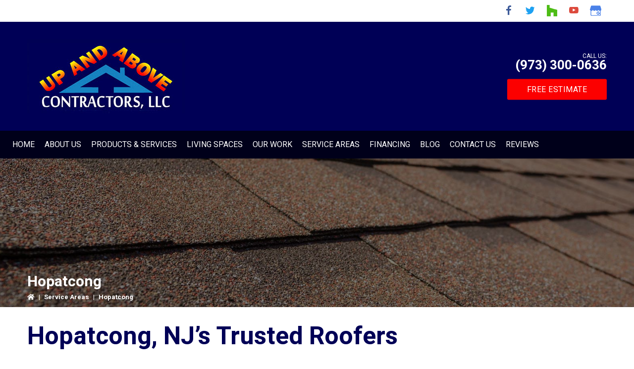

--- FILE ---
content_type: text/html; charset=UTF-8
request_url: https://www.upandabovecontractors.com/service-areas/hopatcong-nj/
body_size: 19698
content:
<!DOCTYPE html>
<html lang="en-US">
<head >
<meta charset="UTF-8" />
<meta name="viewport" content="width=device-width, initial-scale=1" />
<meta name='robots' content='index, follow, max-image-preview:large, max-snippet:-1, max-video-preview:-1' />

	<!-- This site is optimized with the Yoast SEO plugin v26.8 - https://yoast.com/product/yoast-seo-wordpress/ -->
	<title>Roofing Repair &amp; New Roof Installers in Hopatcong, NJ | Up &amp; Above Contractors, LLC</title>
	<meta name="description" content="Do you live in Hopatcong, NJ? Up and Above Contractors is working in your neighborhood! When you need a new roof, siding, windows and more, call us at (973) 300-0636." />
	<link rel="canonical" href="https://www.upandabovecontractors.com/service-areas/hopatcong-nj/" />
	<meta property="og:locale" content="en_US" />
	<meta property="og:type" content="article" />
	<meta property="og:title" content="Roofing Repair &amp; New Roof Installers in Hopatcong, NJ | Up &amp; Above Contractors, LLC" />
	<meta property="og:description" content="Do you live in Hopatcong, NJ? Up and Above Contractors is working in your neighborhood! When you need a new roof, siding, windows and more, call us at (973) 300-0636." />
	<meta property="og:url" content="https://www.upandabovecontractors.com/service-areas/hopatcong-nj/" />
	<meta property="og:site_name" content="Up and Above Contractors, LLC" />
	<meta property="article:modified_time" content="2024-06-27T19:28:13+00:00" />
	<meta name="twitter:card" content="summary_large_image" />
	<meta name="twitter:label1" content="Est. reading time" />
	<meta name="twitter:data1" content="1 minute" />
	<script type="application/ld+json" class="yoast-schema-graph">{"@context":"https://schema.org","@graph":[{"@type":"WebPage","@id":"https://www.upandabovecontractors.com/service-areas/hopatcong-nj/","url":"https://www.upandabovecontractors.com/service-areas/hopatcong-nj/","name":"Roofing Repair & New Roof Installers in Hopatcong, NJ | Up & Above Contractors, LLC","isPartOf":{"@id":"https://www.upandabovecontractors.com/#website"},"datePublished":"2021-04-08T04:38:53+00:00","dateModified":"2024-06-27T19:28:13+00:00","description":"Do you live in Hopatcong, NJ? Up and Above Contractors is working in your neighborhood! When you need a new roof, siding, windows and more, call us at (973) 300-0636.","breadcrumb":{"@id":"https://www.upandabovecontractors.com/service-areas/hopatcong-nj/#breadcrumb"},"inLanguage":"en-US","potentialAction":[{"@type":"ReadAction","target":["https://www.upandabovecontractors.com/service-areas/hopatcong-nj/"]}]},{"@type":"BreadcrumbList","@id":"https://www.upandabovecontractors.com/service-areas/hopatcong-nj/#breadcrumb","itemListElement":[{"@type":"ListItem","position":1,"name":"Home","item":"https://www.upandabovecontractors.com/"},{"@type":"ListItem","position":2,"name":"Service Areas","item":"https://www.upandabovecontractors.com/service-areas/"},{"@type":"ListItem","position":3,"name":"Hopatcong"}]},{"@type":"WebSite","@id":"https://www.upandabovecontractors.com/#website","url":"https://www.upandabovecontractors.com/","name":"Up and Above Contractors, LLC","description":"","potentialAction":[{"@type":"SearchAction","target":{"@type":"EntryPoint","urlTemplate":"https://www.upandabovecontractors.com/?s={search_term_string}"},"query-input":{"@type":"PropertyValueSpecification","valueRequired":true,"valueName":"search_term_string"}}],"inLanguage":"en-US"}]}</script>
	<!-- / Yoast SEO plugin. -->


<link rel='dns-prefetch' href='//static.addtoany.com' />
<link rel='dns-prefetch' href='//cdn.jsdelivr.net' />
<link rel='dns-prefetch' href='//use.fontawesome.com' />
<link rel='dns-prefetch' href='//cdnjs.cloudflare.com' />
<link rel="alternate" type="application/rss+xml" title="Up and Above Contractors, LLC &raquo; Feed" href="https://www.upandabovecontractors.com/feed/" />
<link rel="alternate" type="application/rss+xml" title="Up and Above Contractors, LLC &raquo; Comments Feed" href="https://www.upandabovecontractors.com/comments/feed/" />
<link rel="alternate" title="oEmbed (JSON)" type="application/json+oembed" href="https://www.upandabovecontractors.com/wp-json/oembed/1.0/embed?url=https%3A%2F%2Fwww.upandabovecontractors.com%2Fservice-areas%2Fhopatcong-nj%2F" />
<link rel="alternate" title="oEmbed (XML)" type="text/xml+oembed" href="https://www.upandabovecontractors.com/wp-json/oembed/1.0/embed?url=https%3A%2F%2Fwww.upandabovecontractors.com%2Fservice-areas%2Fhopatcong-nj%2F&#038;format=xml" />
<style id='wp-img-auto-sizes-contain-inline-css' type='text/css'>
img:is([sizes=auto i],[sizes^="auto," i]){contain-intrinsic-size:3000px 1500px}
/*# sourceURL=wp-img-auto-sizes-contain-inline-css */
</style>
<link rel='stylesheet' id='template-4-css' href='https://www.upandabovecontractors.com/wp-content/themes/template-4/style.css?ver=1.0-dev' type='text/css' media='all' />
<style id='wp-emoji-styles-inline-css' type='text/css'>

	img.wp-smiley, img.emoji {
		display: inline !important;
		border: none !important;
		box-shadow: none !important;
		height: 1em !important;
		width: 1em !important;
		margin: 0 0.07em !important;
		vertical-align: -0.1em !important;
		background: none !important;
		padding: 0 !important;
	}
/*# sourceURL=wp-emoji-styles-inline-css */
</style>
<style id='wp-block-library-inline-css' type='text/css'>
:root{--wp-block-synced-color:#7a00df;--wp-block-synced-color--rgb:122,0,223;--wp-bound-block-color:var(--wp-block-synced-color);--wp-editor-canvas-background:#ddd;--wp-admin-theme-color:#007cba;--wp-admin-theme-color--rgb:0,124,186;--wp-admin-theme-color-darker-10:#006ba1;--wp-admin-theme-color-darker-10--rgb:0,107,160.5;--wp-admin-theme-color-darker-20:#005a87;--wp-admin-theme-color-darker-20--rgb:0,90,135;--wp-admin-border-width-focus:2px}@media (min-resolution:192dpi){:root{--wp-admin-border-width-focus:1.5px}}.wp-element-button{cursor:pointer}:root .has-very-light-gray-background-color{background-color:#eee}:root .has-very-dark-gray-background-color{background-color:#313131}:root .has-very-light-gray-color{color:#eee}:root .has-very-dark-gray-color{color:#313131}:root .has-vivid-green-cyan-to-vivid-cyan-blue-gradient-background{background:linear-gradient(135deg,#00d084,#0693e3)}:root .has-purple-crush-gradient-background{background:linear-gradient(135deg,#34e2e4,#4721fb 50%,#ab1dfe)}:root .has-hazy-dawn-gradient-background{background:linear-gradient(135deg,#faaca8,#dad0ec)}:root .has-subdued-olive-gradient-background{background:linear-gradient(135deg,#fafae1,#67a671)}:root .has-atomic-cream-gradient-background{background:linear-gradient(135deg,#fdd79a,#004a59)}:root .has-nightshade-gradient-background{background:linear-gradient(135deg,#330968,#31cdcf)}:root .has-midnight-gradient-background{background:linear-gradient(135deg,#020381,#2874fc)}:root{--wp--preset--font-size--normal:16px;--wp--preset--font-size--huge:42px}.has-regular-font-size{font-size:1em}.has-larger-font-size{font-size:2.625em}.has-normal-font-size{font-size:var(--wp--preset--font-size--normal)}.has-huge-font-size{font-size:var(--wp--preset--font-size--huge)}.has-text-align-center{text-align:center}.has-text-align-left{text-align:left}.has-text-align-right{text-align:right}.has-fit-text{white-space:nowrap!important}#end-resizable-editor-section{display:none}.aligncenter{clear:both}.items-justified-left{justify-content:flex-start}.items-justified-center{justify-content:center}.items-justified-right{justify-content:flex-end}.items-justified-space-between{justify-content:space-between}.screen-reader-text{border:0;clip-path:inset(50%);height:1px;margin:-1px;overflow:hidden;padding:0;position:absolute;width:1px;word-wrap:normal!important}.screen-reader-text:focus{background-color:#ddd;clip-path:none;color:#444;display:block;font-size:1em;height:auto;left:5px;line-height:normal;padding:15px 23px 14px;text-decoration:none;top:5px;width:auto;z-index:100000}html :where(.has-border-color){border-style:solid}html :where([style*=border-top-color]){border-top-style:solid}html :where([style*=border-right-color]){border-right-style:solid}html :where([style*=border-bottom-color]){border-bottom-style:solid}html :where([style*=border-left-color]){border-left-style:solid}html :where([style*=border-width]){border-style:solid}html :where([style*=border-top-width]){border-top-style:solid}html :where([style*=border-right-width]){border-right-style:solid}html :where([style*=border-bottom-width]){border-bottom-style:solid}html :where([style*=border-left-width]){border-left-style:solid}html :where(img[class*=wp-image-]){height:auto;max-width:100%}:where(figure){margin:0 0 1em}html :where(.is-position-sticky){--wp-admin--admin-bar--position-offset:var(--wp-admin--admin-bar--height,0px)}@media screen and (max-width:600px){html :where(.is-position-sticky){--wp-admin--admin-bar--position-offset:0px}}

/*# sourceURL=wp-block-library-inline-css */
</style><style id='wp-block-heading-inline-css' type='text/css'>
h1:where(.wp-block-heading).has-background,h2:where(.wp-block-heading).has-background,h3:where(.wp-block-heading).has-background,h4:where(.wp-block-heading).has-background,h5:where(.wp-block-heading).has-background,h6:where(.wp-block-heading).has-background{padding:1.25em 2.375em}h1.has-text-align-left[style*=writing-mode]:where([style*=vertical-lr]),h1.has-text-align-right[style*=writing-mode]:where([style*=vertical-rl]),h2.has-text-align-left[style*=writing-mode]:where([style*=vertical-lr]),h2.has-text-align-right[style*=writing-mode]:where([style*=vertical-rl]),h3.has-text-align-left[style*=writing-mode]:where([style*=vertical-lr]),h3.has-text-align-right[style*=writing-mode]:where([style*=vertical-rl]),h4.has-text-align-left[style*=writing-mode]:where([style*=vertical-lr]),h4.has-text-align-right[style*=writing-mode]:where([style*=vertical-rl]),h5.has-text-align-left[style*=writing-mode]:where([style*=vertical-lr]),h5.has-text-align-right[style*=writing-mode]:where([style*=vertical-rl]),h6.has-text-align-left[style*=writing-mode]:where([style*=vertical-lr]),h6.has-text-align-right[style*=writing-mode]:where([style*=vertical-rl]){rotate:180deg}
/*# sourceURL=https://www.upandabovecontractors.com/wp-includes/blocks/heading/style.min.css */
</style>
<style id='wp-block-paragraph-inline-css' type='text/css'>
.is-small-text{font-size:.875em}.is-regular-text{font-size:1em}.is-large-text{font-size:2.25em}.is-larger-text{font-size:3em}.has-drop-cap:not(:focus):first-letter{float:left;font-size:8.4em;font-style:normal;font-weight:100;line-height:.68;margin:.05em .1em 0 0;text-transform:uppercase}body.rtl .has-drop-cap:not(:focus):first-letter{float:none;margin-left:.1em}p.has-drop-cap.has-background{overflow:hidden}:root :where(p.has-background){padding:1.25em 2.375em}:where(p.has-text-color:not(.has-link-color)) a{color:inherit}p.has-text-align-left[style*="writing-mode:vertical-lr"],p.has-text-align-right[style*="writing-mode:vertical-rl"]{rotate:180deg}
/*# sourceURL=https://www.upandabovecontractors.com/wp-includes/blocks/paragraph/style.min.css */
</style>
<style id='global-styles-inline-css' type='text/css'>
:root{--wp--preset--aspect-ratio--square: 1;--wp--preset--aspect-ratio--4-3: 4/3;--wp--preset--aspect-ratio--3-4: 3/4;--wp--preset--aspect-ratio--3-2: 3/2;--wp--preset--aspect-ratio--2-3: 2/3;--wp--preset--aspect-ratio--16-9: 16/9;--wp--preset--aspect-ratio--9-16: 9/16;--wp--preset--color--black: #000000;--wp--preset--color--cyan-bluish-gray: #abb8c3;--wp--preset--color--white: #ffffff;--wp--preset--color--pale-pink: #f78da7;--wp--preset--color--vivid-red: #cf2e2e;--wp--preset--color--luminous-vivid-orange: #ff6900;--wp--preset--color--luminous-vivid-amber: #fcb900;--wp--preset--color--light-green-cyan: #7bdcb5;--wp--preset--color--vivid-green-cyan: #00d084;--wp--preset--color--pale-cyan-blue: #8ed1fc;--wp--preset--color--vivid-cyan-blue: #0693e3;--wp--preset--color--vivid-purple: #9b51e0;--wp--preset--color--light-gray: #f5f5f5;--wp--preset--color--medium-gray: #999;--wp--preset--color--dark-gray: #333;--wp--preset--gradient--vivid-cyan-blue-to-vivid-purple: linear-gradient(135deg,rgb(6,147,227) 0%,rgb(155,81,224) 100%);--wp--preset--gradient--light-green-cyan-to-vivid-green-cyan: linear-gradient(135deg,rgb(122,220,180) 0%,rgb(0,208,130) 100%);--wp--preset--gradient--luminous-vivid-amber-to-luminous-vivid-orange: linear-gradient(135deg,rgb(252,185,0) 0%,rgb(255,105,0) 100%);--wp--preset--gradient--luminous-vivid-orange-to-vivid-red: linear-gradient(135deg,rgb(255,105,0) 0%,rgb(207,46,46) 100%);--wp--preset--gradient--very-light-gray-to-cyan-bluish-gray: linear-gradient(135deg,rgb(238,238,238) 0%,rgb(169,184,195) 100%);--wp--preset--gradient--cool-to-warm-spectrum: linear-gradient(135deg,rgb(74,234,220) 0%,rgb(151,120,209) 20%,rgb(207,42,186) 40%,rgb(238,44,130) 60%,rgb(251,105,98) 80%,rgb(254,248,76) 100%);--wp--preset--gradient--blush-light-purple: linear-gradient(135deg,rgb(255,206,236) 0%,rgb(152,150,240) 100%);--wp--preset--gradient--blush-bordeaux: linear-gradient(135deg,rgb(254,205,165) 0%,rgb(254,45,45) 50%,rgb(107,0,62) 100%);--wp--preset--gradient--luminous-dusk: linear-gradient(135deg,rgb(255,203,112) 0%,rgb(199,81,192) 50%,rgb(65,88,208) 100%);--wp--preset--gradient--pale-ocean: linear-gradient(135deg,rgb(255,245,203) 0%,rgb(182,227,212) 50%,rgb(51,167,181) 100%);--wp--preset--gradient--electric-grass: linear-gradient(135deg,rgb(202,248,128) 0%,rgb(113,206,126) 100%);--wp--preset--gradient--midnight: linear-gradient(135deg,rgb(2,3,129) 0%,rgb(40,116,252) 100%);--wp--preset--font-size--small: 12px;--wp--preset--font-size--medium: 20px;--wp--preset--font-size--large: 20px;--wp--preset--font-size--x-large: 42px;--wp--preset--font-size--normal: 16px;--wp--preset--font-size--larger: 24px;--wp--preset--spacing--20: 0.44rem;--wp--preset--spacing--30: 0.67rem;--wp--preset--spacing--40: 1rem;--wp--preset--spacing--50: 1.5rem;--wp--preset--spacing--60: 2.25rem;--wp--preset--spacing--70: 3.38rem;--wp--preset--spacing--80: 5.06rem;--wp--preset--shadow--natural: 6px 6px 9px rgba(0, 0, 0, 0.2);--wp--preset--shadow--deep: 12px 12px 50px rgba(0, 0, 0, 0.4);--wp--preset--shadow--sharp: 6px 6px 0px rgba(0, 0, 0, 0.2);--wp--preset--shadow--outlined: 6px 6px 0px -3px rgb(255, 255, 255), 6px 6px rgb(0, 0, 0);--wp--preset--shadow--crisp: 6px 6px 0px rgb(0, 0, 0);}:where(.is-layout-flex){gap: 0.5em;}:where(.is-layout-grid){gap: 0.5em;}body .is-layout-flex{display: flex;}.is-layout-flex{flex-wrap: wrap;align-items: center;}.is-layout-flex > :is(*, div){margin: 0;}body .is-layout-grid{display: grid;}.is-layout-grid > :is(*, div){margin: 0;}:where(.wp-block-columns.is-layout-flex){gap: 2em;}:where(.wp-block-columns.is-layout-grid){gap: 2em;}:where(.wp-block-post-template.is-layout-flex){gap: 1.25em;}:where(.wp-block-post-template.is-layout-grid){gap: 1.25em;}.has-black-color{color: var(--wp--preset--color--black) !important;}.has-cyan-bluish-gray-color{color: var(--wp--preset--color--cyan-bluish-gray) !important;}.has-white-color{color: var(--wp--preset--color--white) !important;}.has-pale-pink-color{color: var(--wp--preset--color--pale-pink) !important;}.has-vivid-red-color{color: var(--wp--preset--color--vivid-red) !important;}.has-luminous-vivid-orange-color{color: var(--wp--preset--color--luminous-vivid-orange) !important;}.has-luminous-vivid-amber-color{color: var(--wp--preset--color--luminous-vivid-amber) !important;}.has-light-green-cyan-color{color: var(--wp--preset--color--light-green-cyan) !important;}.has-vivid-green-cyan-color{color: var(--wp--preset--color--vivid-green-cyan) !important;}.has-pale-cyan-blue-color{color: var(--wp--preset--color--pale-cyan-blue) !important;}.has-vivid-cyan-blue-color{color: var(--wp--preset--color--vivid-cyan-blue) !important;}.has-vivid-purple-color{color: var(--wp--preset--color--vivid-purple) !important;}.has-black-background-color{background-color: var(--wp--preset--color--black) !important;}.has-cyan-bluish-gray-background-color{background-color: var(--wp--preset--color--cyan-bluish-gray) !important;}.has-white-background-color{background-color: var(--wp--preset--color--white) !important;}.has-pale-pink-background-color{background-color: var(--wp--preset--color--pale-pink) !important;}.has-vivid-red-background-color{background-color: var(--wp--preset--color--vivid-red) !important;}.has-luminous-vivid-orange-background-color{background-color: var(--wp--preset--color--luminous-vivid-orange) !important;}.has-luminous-vivid-amber-background-color{background-color: var(--wp--preset--color--luminous-vivid-amber) !important;}.has-light-green-cyan-background-color{background-color: var(--wp--preset--color--light-green-cyan) !important;}.has-vivid-green-cyan-background-color{background-color: var(--wp--preset--color--vivid-green-cyan) !important;}.has-pale-cyan-blue-background-color{background-color: var(--wp--preset--color--pale-cyan-blue) !important;}.has-vivid-cyan-blue-background-color{background-color: var(--wp--preset--color--vivid-cyan-blue) !important;}.has-vivid-purple-background-color{background-color: var(--wp--preset--color--vivid-purple) !important;}.has-black-border-color{border-color: var(--wp--preset--color--black) !important;}.has-cyan-bluish-gray-border-color{border-color: var(--wp--preset--color--cyan-bluish-gray) !important;}.has-white-border-color{border-color: var(--wp--preset--color--white) !important;}.has-pale-pink-border-color{border-color: var(--wp--preset--color--pale-pink) !important;}.has-vivid-red-border-color{border-color: var(--wp--preset--color--vivid-red) !important;}.has-luminous-vivid-orange-border-color{border-color: var(--wp--preset--color--luminous-vivid-orange) !important;}.has-luminous-vivid-amber-border-color{border-color: var(--wp--preset--color--luminous-vivid-amber) !important;}.has-light-green-cyan-border-color{border-color: var(--wp--preset--color--light-green-cyan) !important;}.has-vivid-green-cyan-border-color{border-color: var(--wp--preset--color--vivid-green-cyan) !important;}.has-pale-cyan-blue-border-color{border-color: var(--wp--preset--color--pale-cyan-blue) !important;}.has-vivid-cyan-blue-border-color{border-color: var(--wp--preset--color--vivid-cyan-blue) !important;}.has-vivid-purple-border-color{border-color: var(--wp--preset--color--vivid-purple) !important;}.has-vivid-cyan-blue-to-vivid-purple-gradient-background{background: var(--wp--preset--gradient--vivid-cyan-blue-to-vivid-purple) !important;}.has-light-green-cyan-to-vivid-green-cyan-gradient-background{background: var(--wp--preset--gradient--light-green-cyan-to-vivid-green-cyan) !important;}.has-luminous-vivid-amber-to-luminous-vivid-orange-gradient-background{background: var(--wp--preset--gradient--luminous-vivid-amber-to-luminous-vivid-orange) !important;}.has-luminous-vivid-orange-to-vivid-red-gradient-background{background: var(--wp--preset--gradient--luminous-vivid-orange-to-vivid-red) !important;}.has-very-light-gray-to-cyan-bluish-gray-gradient-background{background: var(--wp--preset--gradient--very-light-gray-to-cyan-bluish-gray) !important;}.has-cool-to-warm-spectrum-gradient-background{background: var(--wp--preset--gradient--cool-to-warm-spectrum) !important;}.has-blush-light-purple-gradient-background{background: var(--wp--preset--gradient--blush-light-purple) !important;}.has-blush-bordeaux-gradient-background{background: var(--wp--preset--gradient--blush-bordeaux) !important;}.has-luminous-dusk-gradient-background{background: var(--wp--preset--gradient--luminous-dusk) !important;}.has-pale-ocean-gradient-background{background: var(--wp--preset--gradient--pale-ocean) !important;}.has-electric-grass-gradient-background{background: var(--wp--preset--gradient--electric-grass) !important;}.has-midnight-gradient-background{background: var(--wp--preset--gradient--midnight) !important;}.has-small-font-size{font-size: var(--wp--preset--font-size--small) !important;}.has-medium-font-size{font-size: var(--wp--preset--font-size--medium) !important;}.has-large-font-size{font-size: var(--wp--preset--font-size--large) !important;}.has-x-large-font-size{font-size: var(--wp--preset--font-size--x-large) !important;}
/*# sourceURL=global-styles-inline-css */
</style>

<style id='classic-theme-styles-inline-css' type='text/css'>
/*! This file is auto-generated */
.wp-block-button__link{color:#fff;background-color:#32373c;border-radius:9999px;box-shadow:none;text-decoration:none;padding:calc(.667em + 2px) calc(1.333em + 2px);font-size:1.125em}.wp-block-file__button{background:#32373c;color:#fff;text-decoration:none}
/*# sourceURL=/wp-includes/css/classic-themes.min.css */
</style>
<link rel='stylesheet' id='contact-form-7-css' href='https://www.upandabovecontractors.com/wp-content/plugins/contact-form-7/includes/css/styles.css?ver=6.1.4' type='text/css' media='all' />
<link rel='stylesheet' id='sfs-gallery-style-css' href='https://www.upandabovecontractors.com/wp-content/plugins/sfs-gallery/css/sfs-gallery.css?ver=all' type='text/css' media='all' />
<link rel='stylesheet' id='slickcss-css' href='//cdn.jsdelivr.net/npm/slick-carousel@1.8.1/slick/slick.css?ver=all' type='text/css' media='all' />
<link rel='stylesheet' id='review-style-css' href='https://www.upandabovecontractors.com/wp-content/plugins/sfs-review/css/review-style.css?ver=all' type='text/css' media='all' />
<link rel='stylesheet' id='widgetopts-styles-css' href='https://www.upandabovecontractors.com/wp-content/plugins/widget-options/assets/css/widget-options.css?ver=4.1.3' type='text/css' media='all' />
<link rel='stylesheet' id='dashicons-css' href='https://www.upandabovecontractors.com/wp-includes/css/dashicons.min.css?ver=6.9' type='text/css' media='all' />
<link rel='stylesheet' id='font-awesome-css' href='//use.fontawesome.com/releases/v5.11.2/css/all.css?ver=all' type='text/css' media='all' />
<link rel='stylesheet' id='animate-css-css' href='//cdnjs.cloudflare.com/ajax/libs/animate.css/3.5.2/animate.min.css?ver=all' type='text/css' media='all' />
<link rel='stylesheet' id='custom-css-css' href='https://www.upandabovecontractors.com/wp-content/themes/template-4/css/custom-styles.css?ver=all' type='text/css' media='all' />
<link rel='stylesheet' id='sfl-blaze-gutenberg-css' href='https://www.upandabovecontractors.com/wp-content/themes/template-4/lib/gutenberg/front-end.css?ver=1.0-dev' type='text/css' media='all' />
<link rel='stylesheet' id='addtoany-css' href='https://www.upandabovecontractors.com/wp-content/plugins/add-to-any/addtoany.min.css?ver=1.16' type='text/css' media='all' />

        	<link rel="stylesheet" async id='fontawesome-css' href="https://fonts.googleapis.com/css2?family=Heebo:wght@400;500;700&display=swap" type='text/css' media='all'>
    
	<link rel="https://api.w.org/" href="https://www.upandabovecontractors.com/wp-json/" /><link rel="alternate" title="JSON" type="application/json" href="https://www.upandabovecontractors.com/wp-json/wp/v2/pages/11600" /><link rel="EditURI" type="application/rsd+xml" title="RSD" href="https://www.upandabovecontractors.com/xmlrpc.php?rsd" />
<meta name="generator" content="WordPress 6.9" />
<link rel='shortlink' href='https://www.upandabovecontractors.com/?p=11600' />
<!-- Meta Pixel Code -->
<script>
!function(f,b,e,v,n,t,s)
{if(f.fbq)return;n=f.fbq=function(){n.callMethod?
n.callMethod.apply(n,arguments):n.queue.push(arguments)};
if(!f._fbq)f._fbq=n;n.push=n;n.loaded=!0;n.version='2.0';
n.queue=[];t=b.createElement(e);t.async=!0;
t.src=v;s=b.getElementsByTagName(e)[0];
s.parentNode.insertBefore(t,s)}(window, document,'script',
'https://connect.facebook.net/en_US/fbevents.js');
fbq('init', '1330576787764310');
fbq('track', 'PageView');
</script>
<noscript><img height="1" width="1" style="display:none"
src="https://www.facebook.com/tr?id=1330576787764310&ev=PageView&noscript=1"
/></noscript>
<!-- End Meta Pixel Code -->
<meta name="facebook-domain-verification"
content="m5gmlnaiu506qzxo6nhmcf3qdsggow" /><script type="text/javascript" src="//www.upandabovecontractors.com/?wordfence_syncAttackData=1769464113.0047" async></script><meta name="msvalidate.01" content="4FF8E8055197E38D57F1143F6881561D" />

    
        	<!-- Google Tag Manager -->
		<script data-type="lazy" data-src="[data-uri]"></script>
		<!-- End Google Tag Manager -->
    
	
		<script async src="//306666.tctm.co/t.js"></script>
	<link rel="icon" href="https://www.upandabovecontractors.com/wp-content/uploads/2021/04/favicon.png" sizes="32x32" />
<link rel="icon" href="https://www.upandabovecontractors.com/wp-content/uploads/2021/04/favicon.png" sizes="192x192" />
<link rel="apple-touch-icon" href="https://www.upandabovecontractors.com/wp-content/uploads/2021/04/favicon.png" />
<meta name="msapplication-TileImage" content="https://www.upandabovecontractors.com/wp-content/uploads/2021/04/favicon.png" />
		<style type="text/css" id="wp-custom-css">
			.simon-logo {
	margin-bottom: 20px;
}
figure.wp-block-image.size-full.img-top-first img{
position: absolute;
   top: 245px;
}
figure.wp-block-image.size-large.img-top-second img {
   position: absolute;
   top: 245px;
}

.nav-primary > .wrap {
    max-width: 1300px;
}
.form-field .col-1,
.form-field .col-2 {
    margin-bottom: 5px;
}
form.wpcf7-form p {
    margin: 0;
}
span.wpcf7-spinner {
    display: none;
}
.consent-wrap small {
    color: #fff;
}
.consent-wrap {
    text-align: center;
}
.consent-wrap .wpcf7-list-item {
    margin: 0 !important;
}
.popup-form .consent-wrap small,
.consent-wrap.contact-us-frm small{
    color: #000;
}
.consent-wrap a {
    color: #fc0000;
}

ul.list-column-2 {
    column-count: 2;
}
.mobile-view-number .rec-number span {
    display: block;
    color: #fff;
    font-size: 14px;
}
.header-cta-wrap a,
.testimonial-wrap .review-btn-wrap a{
    padding: 8px 40px;
    margin-top: 10px;
}
.page-item-13682{
	display:none;
}
@media screen and (max-width: 782px) {
	.call-to-action {
		display: none;
	}
	.mobile-form {
		display: block!important;
	}
	figure.wp-block-image.size-full.img-top-first img{
position: relative!important;
   top: 0px;
}
figure.wp-block-image.size-large.img-top-second img {
position: relative!important;
   top: 0px;
}
}
		</style>
		</head>
<body class="wp-singular page-template-default page page-id-11600 page-child parent-pageid-11581 wp-embed-responsive wp-theme-genesis wp-child-theme-template-4 full-width-content genesis-breadcrumbs-hidden first-block-core-heading">
        	<!-- Google Tag Manager (noscript) -->
		<noscript><iframe src="https://www.googletagmanager.com/ns.html?id=GTM-NVJS3K"
		height="0" width="0" style="display:none;visibility:hidden"></iframe></noscript>
		<!-- End Google Tag Manager (noscript) -->
    <div class="site-container"><ul class="genesis-skip-link"><li><a href="#genesis-nav-primary" class="screen-reader-shortcut"> Skip to primary navigation</a></li><li><a href="#genesis-content" class="screen-reader-shortcut"> Skip to main content</a></li></ul>	<div class="sticky-header-wrap">
		<div class="sticky-header">
			<div class="wrap">
				<div class="sticky-logo">
					<a class="main-logo" href="https://www.upandabovecontractors.com">
						<img class="lazyload" src="https://www.upandabovecontractors.com/wp-content/uploads/2021/04/up-and-above-contractors-llc-logo.jpg"" data-src="https://www.upandabovecontractors.com/wp-content/uploads/2021/04/up-and-above-contractors-llc-logo.jpg" alt="Up and Above Contractors, LLC, NJ" title="Up and Above Contractors, LLC" width="auto" height="auto"/>
					</a>
				</div>
				<div class="sticky-header-right">
					<div class="header-right-wrap">
											<div class="rec-number-wrap">
													<div class="rec-number uppercase">
																	<span>Call Us: </span>
																							<a href="tel:9733000636">(973) 300-0636</a>
															
							</div>
							
						</div>
																<div class="header-cta-wrap uppercase">
							<a href="https://www.upandabovecontractors.com/contact-us/">Free Estimate</a>
						</div>	
							
					</div>
				</div>
			</div>
		</div>
		<nav class="nav-primary" aria-label="Main" id="genesis-nav-primary"><div class="wrap"><ul id="menu-main-menu" class="menu genesis-nav-menu menu-primary js-superfish"><li id="menu-item-329" class="menu-item menu-item-type-post_type menu-item-object-page menu-item-home menu-item-329"><a href="https://www.upandabovecontractors.com/"><span >Home</span></a></li>
<li id="menu-item-11611" class="menu-item menu-item-type-post_type menu-item-object-page menu-item-has-children menu-item-11611"><a href="https://www.upandabovecontractors.com/about-us/"><span >About Us</span></a>
<ul class="sub-menu">
	<li id="menu-item-11615" class="menu-item menu-item-type-post_type menu-item-object-page menu-item-11615"><a href="https://www.upandabovecontractors.com/about-us/our-mission/"><span >Our Mission</span></a></li>
	<li id="menu-item-11612" class="menu-item menu-item-type-post_type menu-item-object-page menu-item-11612"><a href="https://www.upandabovecontractors.com/about-us/awards/"><span >Awards</span></a></li>
	<li id="menu-item-11613" class="menu-item menu-item-type-post_type menu-item-object-page menu-item-11613"><a href="https://www.upandabovecontractors.com/about-us/certifications/"><span >Certifications</span></a></li>
	<li id="menu-item-11614" class="menu-item menu-item-type-post_type menu-item-object-page menu-item-11614"><a href="https://www.upandabovecontractors.com/about-us/license-insurance/"><span >License &#038; Insurance</span></a></li>
</ul>
</li>
<li id="menu-item-11617" class="menu-item menu-item-type-post_type menu-item-object-page menu-item-has-children menu-item-11617"><a href="https://www.upandabovecontractors.com/products-services/"><span >Products &#038; Services</span></a>
<ul class="sub-menu">
	<li id="menu-item-11619" class="menu-item menu-item-type-post_type menu-item-object-page menu-item-has-children menu-item-11619"><a href="https://www.upandabovecontractors.com/products-services/roofing/"><span >Roofing</span></a>
	<ul class="sub-menu">
		<li id="menu-item-14858" class="menu-item menu-item-type-post_type menu-item-object-page menu-item-14858"><a href="https://www.upandabovecontractors.com/products-services/roofing/roof-care/"><span >Roof Care</span></a></li>
		<li id="menu-item-11621" class="menu-item menu-item-type-post_type menu-item-object-page menu-item-11621"><a href="https://www.upandabovecontractors.com/products-services/roofing/residential-roofing/"><span >Residential</span></a></li>
		<li id="menu-item-11618" class="menu-item menu-item-type-post_type menu-item-object-page menu-item-11618"><a href="https://www.upandabovecontractors.com/products-services/roofing/commercial-roofers/"><span >Commercial</span></a></li>
		<li id="menu-item-11622" class="menu-item menu-item-type-post_type menu-item-object-page menu-item-11622"><a href="https://www.upandabovecontractors.com/products-services/roofing/flat/"><span >Flat</span></a></li>
		<li id="menu-item-11623" class="menu-item menu-item-type-post_type menu-item-object-page menu-item-11623"><a href="https://www.upandabovecontractors.com/products-services/roofing/metal/"><span >Metal</span></a></li>
		<li id="menu-item-11624" class="menu-item menu-item-type-post_type menu-item-object-page menu-item-11624"><a href="https://www.upandabovecontractors.com/products-services/roofing/gaf/"><span >GAF</span></a></li>
		<li id="menu-item-11625" class="menu-item menu-item-type-post_type menu-item-object-page menu-item-11625"><a href="https://www.upandabovecontractors.com/products-services/roofing/warranties/"><span >GAF Warranties</span></a></li>
		<li id="menu-item-11626" class="menu-item menu-item-type-post_type menu-item-object-page menu-item-11626"><a href="https://www.upandabovecontractors.com/products-services/roofing/virtual-home-remodeler/"><span >Virtual Home Remodeler</span></a></li>
		<li id="menu-item-11627" class="menu-item menu-item-type-post_type menu-item-object-page menu-item-11627"><a href="https://www.upandabovecontractors.com/products-services/roofing/roof-faqs/"><span >Roof FAQs</span></a></li>
		<li id="menu-item-11629" class="menu-item menu-item-type-post_type menu-item-object-page menu-item-11629"><a href="https://www.upandabovecontractors.com/products-services/roofing/storm-damage/"><span >Storm Damage</span></a></li>
		<li id="menu-item-11630" class="menu-item menu-item-type-post_type menu-item-object-page menu-item-11630"><a href="https://www.upandabovecontractors.com/products-services/roofing/skylights/"><span >Skylights</span></a></li>
	</ul>
</li>
	<li id="menu-item-11632" class="menu-item menu-item-type-post_type menu-item-object-page menu-item-has-children menu-item-11632"><a href="https://www.upandabovecontractors.com/products-services/siding/"><span >Siding</span></a>
	<ul class="sub-menu">
		<li id="menu-item-14732" class="menu-item menu-item-type-post_type menu-item-object-page menu-item-14732"><a href="https://www.upandabovecontractors.com/products-services/siding/norandex-siding/"><span >Norandex Siding</span></a></li>
		<li id="menu-item-11635" class="menu-item menu-item-type-post_type menu-item-object-page menu-item-11635"><a href="https://www.upandabovecontractors.com/products-services/siding/mastic-siding/"><span >Mastic Siding</span></a></li>
		<li id="menu-item-14782" class="menu-item menu-item-type-post_type menu-item-object-page menu-item-14782"><a href="https://www.upandabovecontractors.com/products-services/siding/lp-smartside-lap-siding/"><span >LP® SmartSide® Lap Siding</span></a></li>
		<li id="menu-item-11634" class="menu-item menu-item-type-post_type menu-item-object-page menu-item-11634"><a href="https://www.upandabovecontractors.com/products-services/siding/certainteed-siding/"><span >CertainTeed Siding</span></a></li>
		<li id="menu-item-11637" class="menu-item menu-item-type-post_type menu-item-object-page menu-item-11637"><a href="https://www.upandabovecontractors.com/products-services/siding/soffit-and-fascia/"><span >Soffit and Fascia</span></a></li>
		<li id="menu-item-11638" class="menu-item menu-item-type-post_type menu-item-object-page menu-item-11638"><a href="https://www.upandabovecontractors.com/products-services/siding/design-your-siding-today/"><span >Design Your Siding Today!</span></a></li>
	</ul>
</li>
	<li id="menu-item-11639" class="menu-item menu-item-type-post_type menu-item-object-page menu-item-has-children menu-item-11639"><a href="https://www.upandabovecontractors.com/products-services/gutters/"><span >Gutters</span></a>
	<ul class="sub-menu">
		<li id="menu-item-11640" class="menu-item menu-item-type-post_type menu-item-object-page menu-item-11640"><a href="https://www.upandabovecontractors.com/products-services/gutters/gutter-styles/"><span >Gutter Styles</span></a></li>
		<li id="menu-item-11642" class="menu-item menu-item-type-post_type menu-item-object-page menu-item-11642"><a href="https://www.upandabovecontractors.com/products-services/gutters/color-chart/"><span >Gutter Color Chart</span></a></li>
	</ul>
</li>
	<li id="menu-item-11643" class="menu-item menu-item-type-post_type menu-item-object-page menu-item-has-children menu-item-11643"><a href="https://www.upandabovecontractors.com/products-services/windows-doors/"><span >Windows &#038; Doors</span></a>
	<ul class="sub-menu">
		<li id="menu-item-11644" class="menu-item menu-item-type-post_type menu-item-object-page menu-item-11644"><a href="https://www.upandabovecontractors.com/products-services/windows-doors/window-types/"><span >Window Types</span></a></li>
		<li id="menu-item-11645" class="menu-item menu-item-type-post_type menu-item-object-page menu-item-11645"><a href="https://www.upandabovecontractors.com/products-services/windows-doors/window-styles/"><span >Window Styles</span></a></li>
		<li id="menu-item-11646" class="menu-item menu-item-type-post_type menu-item-object-page menu-item-11646"><a href="https://www.upandabovecontractors.com/products-services/windows-doors/doors/"><span >Doors</span></a></li>
	</ul>
</li>
</ul>
</li>
<li id="menu-item-11647" class="menu-item menu-item-type-post_type menu-item-object-page menu-item-has-children menu-item-11647"><a href="https://www.upandabovecontractors.com/living-spaces/"><span >Living Spaces</span></a>
<ul class="sub-menu">
	<li id="menu-item-11648" class="menu-item menu-item-type-post_type menu-item-object-page menu-item-11648"><a href="https://www.upandabovecontractors.com/living-spaces/decks-porches/"><span >Decks &#038; Porches</span></a></li>
	<li id="menu-item-11649" class="menu-item menu-item-type-post_type menu-item-object-page menu-item-11649"><a href="https://www.upandabovecontractors.com/living-spaces/additions/"><span >Small Additions</span></a></li>
	<li id="menu-item-11650" class="menu-item menu-item-type-post_type menu-item-object-page menu-item-has-children menu-item-11650"><a href="https://www.upandabovecontractors.com/living-spaces/interior-remodeling/"><span >Interior Remodeling</span></a>
	<ul class="sub-menu">
		<li id="menu-item-12761" class="menu-item menu-item-type-post_type menu-item-object-page menu-item-12761"><a href="https://www.upandabovecontractors.com/living-spaces/interior-remodeling/bathrooms-remodeling-new-jersey/"><span >Bathrooms</span></a></li>
		<li id="menu-item-12763" class="menu-item menu-item-type-post_type menu-item-object-page menu-item-12763"><a href="https://www.upandabovecontractors.com/living-spaces/interior-remodeling/kitchens/"><span >Kitchens</span></a></li>
		<li id="menu-item-12760" class="menu-item menu-item-type-post_type menu-item-object-page menu-item-12760"><a href="https://www.upandabovecontractors.com/living-spaces/interior-remodeling/basements/"><span >Basements</span></a></li>
		<li id="menu-item-12762" class="menu-item menu-item-type-post_type menu-item-object-page menu-item-12762"><a href="https://www.upandabovecontractors.com/living-spaces/interior-remodeling/flooring/"><span >Flooring</span></a></li>
	</ul>
</li>
</ul>
</li>
<li id="menu-item-11655" class="menu-item menu-item-type-post_type menu-item-object-page menu-item-has-children menu-item-11655"><a href="https://www.upandabovecontractors.com/view-our-work/"><span >Our Work</span></a>
<ul class="sub-menu">
	<li id="menu-item-11656" class="menu-item menu-item-type-post_type menu-item-object-page menu-item-11656"><a href="https://www.upandabovecontractors.com/view-our-work/gutters/"><span >Gutters</span></a></li>
	<li id="menu-item-11658" class="menu-item menu-item-type-post_type menu-item-object-page menu-item-11658"><a href="https://www.upandabovecontractors.com/view-our-work/siding/"><span >Siding</span></a></li>
	<li id="menu-item-11659" class="menu-item menu-item-type-post_type menu-item-object-page menu-item-11659"><a href="https://www.upandabovecontractors.com/view-our-work/windows/"><span >Windows</span></a></li>
	<li id="menu-item-11660" class="menu-item menu-item-type-post_type menu-item-object-page menu-item-11660"><a href="https://www.upandabovecontractors.com/view-our-work/decks-porches/"><span >Decks &#038; Porches</span></a></li>
	<li id="menu-item-11663" class="menu-item menu-item-type-post_type menu-item-object-page menu-item-11663"><a href="https://www.upandabovecontractors.com/view-our-work/additions/"><span >Additions</span></a></li>
	<li id="menu-item-11664" class="menu-item menu-item-type-post_type menu-item-object-page menu-item-11664"><a href="https://www.upandabovecontractors.com/view-our-work/roofs/"><span >Roofs</span></a></li>
	<li id="menu-item-11666" class="menu-item menu-item-type-post_type menu-item-object-page menu-item-11666"><a href="https://www.upandabovecontractors.com/view-our-work/doors/"><span >Doors</span></a></li>
	<li id="menu-item-11668" class="menu-item menu-item-type-post_type menu-item-object-page menu-item-11668"><a href="https://www.upandabovecontractors.com/view-our-work/interior-remodeling/"><span >Interior Remodeling</span></a></li>
</ul>
</li>
<li id="menu-item-11670" class="menu-item menu-item-type-post_type menu-item-object-page current-page-ancestor current-menu-ancestor current-menu-parent current-page-parent current_page_parent current_page_ancestor menu-item-has-children menu-item-11670"><a href="https://www.upandabovecontractors.com/service-areas/"><span >Service Areas</span></a>
<ul class="sub-menu">
	<li id="menu-item-11671" class="menu-item menu-item-type-post_type menu-item-object-page menu-item-11671"><a href="https://www.upandabovecontractors.com/service-areas/newton-nj/"><span >Newton</span></a></li>
	<li id="menu-item-11672" class="menu-item menu-item-type-post_type menu-item-object-page menu-item-11672"><a href="https://www.upandabovecontractors.com/service-areas/byram-nj/"><span >Byram</span></a></li>
	<li id="menu-item-11673" class="menu-item menu-item-type-post_type menu-item-object-page menu-item-11673"><a href="https://www.upandabovecontractors.com/service-areas/sussex-nj/"><span >Sussex</span></a></li>
	<li id="menu-item-11674" class="menu-item menu-item-type-post_type menu-item-object-page menu-item-11674"><a href="https://www.upandabovecontractors.com/service-areas/branchville-nj/"><span >Branchville</span></a></li>
	<li id="menu-item-11675" class="menu-item menu-item-type-post_type menu-item-object-page menu-item-11675"><a href="https://www.upandabovecontractors.com/service-areas/jefferson-nj/"><span >Jefferson</span></a></li>
	<li id="menu-item-11676" class="menu-item menu-item-type-post_type menu-item-object-page menu-item-11676"><a href="https://www.upandabovecontractors.com/service-areas/rockaway-nj/"><span >Rockaway</span></a></li>
	<li id="menu-item-11677" class="menu-item menu-item-type-post_type menu-item-object-page menu-item-11677"><a href="https://www.upandabovecontractors.com/service-areas/sparta-nj/"><span >Sparta</span></a></li>
	<li id="menu-item-11678" class="menu-item menu-item-type-post_type menu-item-object-page menu-item-11678"><a href="https://www.upandabovecontractors.com/service-areas/morristown-nj/"><span >Morristown</span></a></li>
	<li id="menu-item-11679" class="menu-item menu-item-type-post_type menu-item-object-page current-menu-item page_item page-item-11600 current_page_item menu-item-11679"><a href="https://www.upandabovecontractors.com/service-areas/hopatcong-nj/" aria-current="page"><span >Hopatcong</span></a></li>
	<li id="menu-item-11680" class="menu-item menu-item-type-post_type menu-item-object-page menu-item-11680"><a href="https://www.upandabovecontractors.com/service-areas/blairstown-nj/"><span >Blairstown</span></a></li>
	<li id="menu-item-11681" class="menu-item menu-item-type-post_type menu-item-object-page menu-item-11681"><a href="https://www.upandabovecontractors.com/service-areas/randolph-nj/"><span >Randolph</span></a></li>
	<li id="menu-item-11682" class="menu-item menu-item-type-post_type menu-item-object-page menu-item-11682"><a href="https://www.upandabovecontractors.com/service-areas/vernon-nj/"><span >Vernon</span></a></li>
</ul>
</li>
<li id="menu-item-11683" class="menu-item menu-item-type-post_type menu-item-object-page menu-item-11683"><a href="https://www.upandabovecontractors.com/financing/"><span >Financing</span></a></li>
<li id="menu-item-11684" class="menu-item menu-item-type-post_type menu-item-object-page menu-item-11684"><a href="https://www.upandabovecontractors.com/blog/"><span >Blog</span></a></li>
<li id="menu-item-11685" class="menu-item menu-item-type-post_type menu-item-object-page menu-item-11685"><a href="https://www.upandabovecontractors.com/contact-us/"><span >Contact Us</span></a></li>
<li id="menu-item-11866" class="menu-item menu-item-type-post_type menu-item-object-page menu-item-11866"><a href="https://www.upandabovecontractors.com/about-us/reviews/"><span >Reviews</span></a></li>
</ul></div></nav>		<div class="mobile-view-number text-center">
					<div class="rec-number-wrap">
							<div class="rec-number uppercase">
									<span>Call Us</span>
					<a href="tel:9733000636">(973) 300-0636</a>
									
				</div>
				
			</div>
				</div>
		<div class="mobile-view-dots">
			<div class="mob-dots"><i class="fas fa-ellipsis-v"></i></div>
			<div class="mob-dots-items">
										<div class="mob-item site-name relative">
					<a href="https://www.upandabovecontractors.com">Up And Above Contractors, LLC</a>
				</div>
																														<div class="mob-item site-email relative">	    	<div class="site-email">
	    		    		<span><a href="mailto:sales@upandabovecontractors.com">sales@upandabovecontractors.com</a></span>
	    		    	</div>
	    </div>
																														<div class="mob-item site-location relative">	    	<div class="site-address">
	    		    		<span>698 US-206, Andover, NJ 07821</span>
	    		    	</div>
	    </div>
																														<div class="mob-item site-phone relative"><a href="tel:9733000636">(973) 300-0636</a></div>
																														<div class="mob-item site-operation relative">	    	<div class="operation-time">
	    		    		<span>Mon-Thurs: 9:00am - 4:00pm</span>
	    		    		<span>Fri - Sun: Closed</span>
	    		    	</div>
	    </div>
																														<div class="mob-item site-social-media relative">        <ul class="social-media">
        	        		<li><a class="sprite" id="sprite-facebook-icon" href="https://www.facebook.com/UpandAboveContractors" alt="Facebook" title="Facebook" target="_blank"></a></li>
        	        		<li><a class="sprite" id="sprite-twitter-icon" href="https://twitter.com/upandabove_nj" alt="Twitter" title="Twitter" target="_blank"></a></li>
        	        		<li><a class="sprite" id="sprite-houzz-icon" href="https://www.houzz.com/professionals/roofing-and-gutters/up-and-above-contractors-pfvwus-pf~2080846069?" alt="Houzz" title="Houzz" target="_blank"></a></li>
        	        		<li><a class="sprite" id="sprite-youtube-icon" href="https://www.youtube.com/channel/UCd15IyoWRcvdfjpQDpPpjcg" alt="Youtube" title="Youtube" target="_blank"></a></li>
        	        		<li><a class="sprite" id="sprite-gmb-icon" href="https://g.page/r/Cb7i6k72bGgAEB0/" alt="Google My Business" title="Google My Business" target="_blank"></a></li>
        	        </ul>
    </div>
									</div>
		</div>
	</div>
	<div class="mob-separator"></div>

		    	<div class="site-section top-info">
			<div class="site-wrap">
				<div class="container">
					<div class="inner-width">
						<div class="top-info-wrap site-flex justify-content">
							<div class="selected-info">
																	<ul>
																																																																																	</ul>
															</div>
							<div class="header-media">        <ul class="social-media">
        	        		<li><a class="sprite" id="sprite-facebook-icon" href="https://www.facebook.com/UpandAboveContractors" alt="Facebook" title="Facebook" target="_blank"></a></li>
        	        		<li><a class="sprite" id="sprite-twitter-icon" href="https://twitter.com/upandabove_nj" alt="Twitter" title="Twitter" target="_blank"></a></li>
        	        		<li><a class="sprite" id="sprite-houzz-icon" href="https://www.houzz.com/professionals/roofing-and-gutters/up-and-above-contractors-pfvwus-pf~2080846069?" alt="Houzz" title="Houzz" target="_blank"></a></li>
        	        		<li><a class="sprite" id="sprite-youtube-icon" href="https://www.youtube.com/channel/UCd15IyoWRcvdfjpQDpPpjcg" alt="Youtube" title="Youtube" target="_blank"></a></li>
        	        		<li><a class="sprite" id="sprite-gmb-icon" href="https://g.page/r/Cb7i6k72bGgAEB0/" alt="Google My Business" title="Google My Business" target="_blank"></a></li>
        	        </ul>
    </div>
						</div>
					</div>
				</div>
			</div>
		</div>	

	<header class="site-header"><div class="wrap"><div class="title-area">
			<a class="main-logo" href="https://www.upandabovecontractors.com">
			<img class="lazyload" src="https://www.upandabovecontractors.com/wp-content/uploads/2021/04/up-and-above-contractors-llc-logo.jpg"" data-src="https://www.upandabovecontractors.com/wp-content/uploads/2021/04/up-and-above-contractors-llc-logo.jpg" alt="Up and Above Contractors, LLC, NJ" title="Up and Above Contractors, LLC" width="auto" height="auto"/>
		</a>
	</div><div class="widget-area header-widget-area">		<div class="header-right-wrap">
					<div class="rec-number-wrap">
							<div class="rec-number uppercase">
											<span>Call Us: </span>
														<a href="tel:9733000636">(973) 300-0636</a>
									
				</div>
				
			</div>
							<div class="header-cta-wrap uppercase">
				<a href="https://www.upandabovecontractors.com/contact-us/">Free Estimate</a>
			</div>	
				
		</div>

	</div></div></header><nav class="nav-primary" aria-label="Main" id="genesis-nav-primary"><div class="wrap"><ul id="menu-main-menu-1" class="menu genesis-nav-menu menu-primary js-superfish"><li class="menu-item menu-item-type-post_type menu-item-object-page menu-item-home menu-item-329"><a href="https://www.upandabovecontractors.com/"><span >Home</span></a></li>
<li class="menu-item menu-item-type-post_type menu-item-object-page menu-item-has-children menu-item-11611"><a href="https://www.upandabovecontractors.com/about-us/"><span >About Us</span></a>
<ul class="sub-menu">
	<li class="menu-item menu-item-type-post_type menu-item-object-page menu-item-11615"><a href="https://www.upandabovecontractors.com/about-us/our-mission/"><span >Our Mission</span></a></li>
	<li class="menu-item menu-item-type-post_type menu-item-object-page menu-item-11612"><a href="https://www.upandabovecontractors.com/about-us/awards/"><span >Awards</span></a></li>
	<li class="menu-item menu-item-type-post_type menu-item-object-page menu-item-11613"><a href="https://www.upandabovecontractors.com/about-us/certifications/"><span >Certifications</span></a></li>
	<li class="menu-item menu-item-type-post_type menu-item-object-page menu-item-11614"><a href="https://www.upandabovecontractors.com/about-us/license-insurance/"><span >License &#038; Insurance</span></a></li>
</ul>
</li>
<li class="menu-item menu-item-type-post_type menu-item-object-page menu-item-has-children menu-item-11617"><a href="https://www.upandabovecontractors.com/products-services/"><span >Products &#038; Services</span></a>
<ul class="sub-menu">
	<li class="menu-item menu-item-type-post_type menu-item-object-page menu-item-has-children menu-item-11619"><a href="https://www.upandabovecontractors.com/products-services/roofing/"><span >Roofing</span></a>
	<ul class="sub-menu">
		<li class="menu-item menu-item-type-post_type menu-item-object-page menu-item-14858"><a href="https://www.upandabovecontractors.com/products-services/roofing/roof-care/"><span >Roof Care</span></a></li>
		<li class="menu-item menu-item-type-post_type menu-item-object-page menu-item-11621"><a href="https://www.upandabovecontractors.com/products-services/roofing/residential-roofing/"><span >Residential</span></a></li>
		<li class="menu-item menu-item-type-post_type menu-item-object-page menu-item-11618"><a href="https://www.upandabovecontractors.com/products-services/roofing/commercial-roofers/"><span >Commercial</span></a></li>
		<li class="menu-item menu-item-type-post_type menu-item-object-page menu-item-11622"><a href="https://www.upandabovecontractors.com/products-services/roofing/flat/"><span >Flat</span></a></li>
		<li class="menu-item menu-item-type-post_type menu-item-object-page menu-item-11623"><a href="https://www.upandabovecontractors.com/products-services/roofing/metal/"><span >Metal</span></a></li>
		<li class="menu-item menu-item-type-post_type menu-item-object-page menu-item-11624"><a href="https://www.upandabovecontractors.com/products-services/roofing/gaf/"><span >GAF</span></a></li>
		<li class="menu-item menu-item-type-post_type menu-item-object-page menu-item-11625"><a href="https://www.upandabovecontractors.com/products-services/roofing/warranties/"><span >GAF Warranties</span></a></li>
		<li class="menu-item menu-item-type-post_type menu-item-object-page menu-item-11626"><a href="https://www.upandabovecontractors.com/products-services/roofing/virtual-home-remodeler/"><span >Virtual Home Remodeler</span></a></li>
		<li class="menu-item menu-item-type-post_type menu-item-object-page menu-item-11627"><a href="https://www.upandabovecontractors.com/products-services/roofing/roof-faqs/"><span >Roof FAQs</span></a></li>
		<li class="menu-item menu-item-type-post_type menu-item-object-page menu-item-11629"><a href="https://www.upandabovecontractors.com/products-services/roofing/storm-damage/"><span >Storm Damage</span></a></li>
		<li class="menu-item menu-item-type-post_type menu-item-object-page menu-item-11630"><a href="https://www.upandabovecontractors.com/products-services/roofing/skylights/"><span >Skylights</span></a></li>
	</ul>
</li>
	<li class="menu-item menu-item-type-post_type menu-item-object-page menu-item-has-children menu-item-11632"><a href="https://www.upandabovecontractors.com/products-services/siding/"><span >Siding</span></a>
	<ul class="sub-menu">
		<li class="menu-item menu-item-type-post_type menu-item-object-page menu-item-14732"><a href="https://www.upandabovecontractors.com/products-services/siding/norandex-siding/"><span >Norandex Siding</span></a></li>
		<li class="menu-item menu-item-type-post_type menu-item-object-page menu-item-11635"><a href="https://www.upandabovecontractors.com/products-services/siding/mastic-siding/"><span >Mastic Siding</span></a></li>
		<li class="menu-item menu-item-type-post_type menu-item-object-page menu-item-14782"><a href="https://www.upandabovecontractors.com/products-services/siding/lp-smartside-lap-siding/"><span >LP® SmartSide® Lap Siding</span></a></li>
		<li class="menu-item menu-item-type-post_type menu-item-object-page menu-item-11634"><a href="https://www.upandabovecontractors.com/products-services/siding/certainteed-siding/"><span >CertainTeed Siding</span></a></li>
		<li class="menu-item menu-item-type-post_type menu-item-object-page menu-item-11637"><a href="https://www.upandabovecontractors.com/products-services/siding/soffit-and-fascia/"><span >Soffit and Fascia</span></a></li>
		<li class="menu-item menu-item-type-post_type menu-item-object-page menu-item-11638"><a href="https://www.upandabovecontractors.com/products-services/siding/design-your-siding-today/"><span >Design Your Siding Today!</span></a></li>
	</ul>
</li>
	<li class="menu-item menu-item-type-post_type menu-item-object-page menu-item-has-children menu-item-11639"><a href="https://www.upandabovecontractors.com/products-services/gutters/"><span >Gutters</span></a>
	<ul class="sub-menu">
		<li class="menu-item menu-item-type-post_type menu-item-object-page menu-item-11640"><a href="https://www.upandabovecontractors.com/products-services/gutters/gutter-styles/"><span >Gutter Styles</span></a></li>
		<li class="menu-item menu-item-type-post_type menu-item-object-page menu-item-11642"><a href="https://www.upandabovecontractors.com/products-services/gutters/color-chart/"><span >Gutter Color Chart</span></a></li>
	</ul>
</li>
	<li class="menu-item menu-item-type-post_type menu-item-object-page menu-item-has-children menu-item-11643"><a href="https://www.upandabovecontractors.com/products-services/windows-doors/"><span >Windows &#038; Doors</span></a>
	<ul class="sub-menu">
		<li class="menu-item menu-item-type-post_type menu-item-object-page menu-item-11644"><a href="https://www.upandabovecontractors.com/products-services/windows-doors/window-types/"><span >Window Types</span></a></li>
		<li class="menu-item menu-item-type-post_type menu-item-object-page menu-item-11645"><a href="https://www.upandabovecontractors.com/products-services/windows-doors/window-styles/"><span >Window Styles</span></a></li>
		<li class="menu-item menu-item-type-post_type menu-item-object-page menu-item-11646"><a href="https://www.upandabovecontractors.com/products-services/windows-doors/doors/"><span >Doors</span></a></li>
	</ul>
</li>
</ul>
</li>
<li class="menu-item menu-item-type-post_type menu-item-object-page menu-item-has-children menu-item-11647"><a href="https://www.upandabovecontractors.com/living-spaces/"><span >Living Spaces</span></a>
<ul class="sub-menu">
	<li class="menu-item menu-item-type-post_type menu-item-object-page menu-item-11648"><a href="https://www.upandabovecontractors.com/living-spaces/decks-porches/"><span >Decks &#038; Porches</span></a></li>
	<li class="menu-item menu-item-type-post_type menu-item-object-page menu-item-11649"><a href="https://www.upandabovecontractors.com/living-spaces/additions/"><span >Small Additions</span></a></li>
	<li class="menu-item menu-item-type-post_type menu-item-object-page menu-item-has-children menu-item-11650"><a href="https://www.upandabovecontractors.com/living-spaces/interior-remodeling/"><span >Interior Remodeling</span></a>
	<ul class="sub-menu">
		<li class="menu-item menu-item-type-post_type menu-item-object-page menu-item-12761"><a href="https://www.upandabovecontractors.com/living-spaces/interior-remodeling/bathrooms-remodeling-new-jersey/"><span >Bathrooms</span></a></li>
		<li class="menu-item menu-item-type-post_type menu-item-object-page menu-item-12763"><a href="https://www.upandabovecontractors.com/living-spaces/interior-remodeling/kitchens/"><span >Kitchens</span></a></li>
		<li class="menu-item menu-item-type-post_type menu-item-object-page menu-item-12760"><a href="https://www.upandabovecontractors.com/living-spaces/interior-remodeling/basements/"><span >Basements</span></a></li>
		<li class="menu-item menu-item-type-post_type menu-item-object-page menu-item-12762"><a href="https://www.upandabovecontractors.com/living-spaces/interior-remodeling/flooring/"><span >Flooring</span></a></li>
	</ul>
</li>
</ul>
</li>
<li class="menu-item menu-item-type-post_type menu-item-object-page menu-item-has-children menu-item-11655"><a href="https://www.upandabovecontractors.com/view-our-work/"><span >Our Work</span></a>
<ul class="sub-menu">
	<li class="menu-item menu-item-type-post_type menu-item-object-page menu-item-11656"><a href="https://www.upandabovecontractors.com/view-our-work/gutters/"><span >Gutters</span></a></li>
	<li class="menu-item menu-item-type-post_type menu-item-object-page menu-item-11658"><a href="https://www.upandabovecontractors.com/view-our-work/siding/"><span >Siding</span></a></li>
	<li class="menu-item menu-item-type-post_type menu-item-object-page menu-item-11659"><a href="https://www.upandabovecontractors.com/view-our-work/windows/"><span >Windows</span></a></li>
	<li class="menu-item menu-item-type-post_type menu-item-object-page menu-item-11660"><a href="https://www.upandabovecontractors.com/view-our-work/decks-porches/"><span >Decks &#038; Porches</span></a></li>
	<li class="menu-item menu-item-type-post_type menu-item-object-page menu-item-11663"><a href="https://www.upandabovecontractors.com/view-our-work/additions/"><span >Additions</span></a></li>
	<li class="menu-item menu-item-type-post_type menu-item-object-page menu-item-11664"><a href="https://www.upandabovecontractors.com/view-our-work/roofs/"><span >Roofs</span></a></li>
	<li class="menu-item menu-item-type-post_type menu-item-object-page menu-item-11666"><a href="https://www.upandabovecontractors.com/view-our-work/doors/"><span >Doors</span></a></li>
	<li class="menu-item menu-item-type-post_type menu-item-object-page menu-item-11668"><a href="https://www.upandabovecontractors.com/view-our-work/interior-remodeling/"><span >Interior Remodeling</span></a></li>
</ul>
</li>
<li class="menu-item menu-item-type-post_type menu-item-object-page current-page-ancestor current-menu-ancestor current-menu-parent current-page-parent current_page_parent current_page_ancestor menu-item-has-children menu-item-11670"><a href="https://www.upandabovecontractors.com/service-areas/"><span >Service Areas</span></a>
<ul class="sub-menu">
	<li class="menu-item menu-item-type-post_type menu-item-object-page menu-item-11671"><a href="https://www.upandabovecontractors.com/service-areas/newton-nj/"><span >Newton</span></a></li>
	<li class="menu-item menu-item-type-post_type menu-item-object-page menu-item-11672"><a href="https://www.upandabovecontractors.com/service-areas/byram-nj/"><span >Byram</span></a></li>
	<li class="menu-item menu-item-type-post_type menu-item-object-page menu-item-11673"><a href="https://www.upandabovecontractors.com/service-areas/sussex-nj/"><span >Sussex</span></a></li>
	<li class="menu-item menu-item-type-post_type menu-item-object-page menu-item-11674"><a href="https://www.upandabovecontractors.com/service-areas/branchville-nj/"><span >Branchville</span></a></li>
	<li class="menu-item menu-item-type-post_type menu-item-object-page menu-item-11675"><a href="https://www.upandabovecontractors.com/service-areas/jefferson-nj/"><span >Jefferson</span></a></li>
	<li class="menu-item menu-item-type-post_type menu-item-object-page menu-item-11676"><a href="https://www.upandabovecontractors.com/service-areas/rockaway-nj/"><span >Rockaway</span></a></li>
	<li class="menu-item menu-item-type-post_type menu-item-object-page menu-item-11677"><a href="https://www.upandabovecontractors.com/service-areas/sparta-nj/"><span >Sparta</span></a></li>
	<li class="menu-item menu-item-type-post_type menu-item-object-page menu-item-11678"><a href="https://www.upandabovecontractors.com/service-areas/morristown-nj/"><span >Morristown</span></a></li>
	<li class="menu-item menu-item-type-post_type menu-item-object-page current-menu-item page_item page-item-11600 current_page_item menu-item-11679"><a href="https://www.upandabovecontractors.com/service-areas/hopatcong-nj/" aria-current="page"><span >Hopatcong</span></a></li>
	<li class="menu-item menu-item-type-post_type menu-item-object-page menu-item-11680"><a href="https://www.upandabovecontractors.com/service-areas/blairstown-nj/"><span >Blairstown</span></a></li>
	<li class="menu-item menu-item-type-post_type menu-item-object-page menu-item-11681"><a href="https://www.upandabovecontractors.com/service-areas/randolph-nj/"><span >Randolph</span></a></li>
	<li class="menu-item menu-item-type-post_type menu-item-object-page menu-item-11682"><a href="https://www.upandabovecontractors.com/service-areas/vernon-nj/"><span >Vernon</span></a></li>
</ul>
</li>
<li class="menu-item menu-item-type-post_type menu-item-object-page menu-item-11683"><a href="https://www.upandabovecontractors.com/financing/"><span >Financing</span></a></li>
<li class="menu-item menu-item-type-post_type menu-item-object-page menu-item-11684"><a href="https://www.upandabovecontractors.com/blog/"><span >Blog</span></a></li>
<li class="menu-item menu-item-type-post_type menu-item-object-page menu-item-11685"><a href="https://www.upandabovecontractors.com/contact-us/"><span >Contact Us</span></a></li>
<li class="menu-item menu-item-type-post_type menu-item-object-page menu-item-11866"><a href="https://www.upandabovecontractors.com/about-us/reviews/"><span >Reviews</span></a></li>
</ul></div></nav>		
	        	<div class="site-section mobile-form call-to-action" style="display:none;">
			<div class="site-wrap">
				<div class="container">
					<div class="cta-wrap relative">
						<div class="inner-width relative">
							<div class="cta-items-wrap site-flex justify-content-top">
															<div class="col-4-12 left-cta relative">
																		<div class="cta-title">Request a Quote</div>	
																											<div class="cta-desc">
										<p>Or Call <a href="tel:9733000636">(973) 300-0636</a></p>
									</div>	
																	</div>	
															<div class="col-8-12 right-cta relative">
									<div class="right-cta-form">
<div class="wpcf7 no-js" id="wpcf7-f333-o1" lang="en-US" dir="ltr" data-wpcf7-id="333">
<div class="screen-reader-response"><p role="status" aria-live="polite" aria-atomic="true"></p> <ul></ul></div>
<form action="/service-areas/hopatcong-nj/#wpcf7-f333-o1" method="post" class="wpcf7-form init use-floating-validation-tip" aria-label="Contact form" novalidate="novalidate" data-status="init">
<fieldset class="hidden-fields-container"><input type="hidden" name="_wpcf7" value="333" /><input type="hidden" name="_wpcf7_version" value="6.1.4" /><input type="hidden" name="_wpcf7_locale" value="en_US" /><input type="hidden" name="_wpcf7_unit_tag" value="wpcf7-f333-o1" /><input type="hidden" name="_wpcf7_container_post" value="0" /><input type="hidden" name="_wpcf7_posted_data_hash" value="" /><input type="hidden" name="_wpcf7_recaptcha_response" value="" />
</fieldset>
<div class="form-container">
	<div class="form-title-desc-wrap">
		<div class="form-title uppercase text-center">
			<p>Free Estimate
			</p>
		</div>
	</div>
	<div class="form-field relative">
		<div class="col-1 relative">
			<p><label class="text-label">First Name*</label><br />
<span class="wpcf7-form-control-wrap" data-name="fname"><input size="40" maxlength="400" class="wpcf7-form-control wpcf7-text wpcf7-validates-as-required" aria-required="true" aria-invalid="false" placeholder="First Name*" value="" type="text" name="fname" /></span>
			</p>
		</div>
		<div class="col-1 relative">
			<p><label class="text-label">Last Name*</label><br />
<span class="wpcf7-form-control-wrap" data-name="lname"><input size="40" maxlength="400" class="wpcf7-form-control wpcf7-text wpcf7-validates-as-required" aria-required="true" aria-invalid="false" placeholder="Last Name*" value="" type="text" name="lname" /></span>
			</p>
		</div>
		<div class="site-flex justify-content">
			<div class="col-2 relative">
				<p><label class="text-label">Email*</label><br />
<span class="wpcf7-form-control-wrap" data-name="email"><input size="40" maxlength="400" class="wpcf7-form-control wpcf7-email wpcf7-validates-as-required wpcf7-text wpcf7-validates-as-email" aria-required="true" aria-invalid="false" placeholder="Email*" value="" type="email" name="email" /></span>
				</p>
			</div>
			<div class="col-2 relative">
				<p><label class="text-label">Phone Number*</label><br />
<span class="wpcf7-form-control-wrap" data-name="phone"><input size="40" maxlength="400" class="wpcf7-form-control wpcf7-tel wpcf7-validates-as-required wpcf7-text wpcf7-validates-as-tel" aria-required="true" aria-invalid="false" placeholder="Phone Number*" value="" type="tel" name="phone" /></span>
				</p>
			</div>
			<div class="col-2 relative">
				<p><label class="text-label">Town*</label><br />
<span class="wpcf7-form-control-wrap" data-name="town"><input size="40" maxlength="400" class="wpcf7-form-control wpcf7-text wpcf7-validates-as-required" aria-required="true" aria-invalid="false" placeholder="Town*" value="" type="text" name="town" /></span>
				</p>
			</div>
			<div class="col-2 relative">
				<p><label class="text-label">Zip Code*</label><br />
<span class="wpcf7-form-control-wrap" data-name="zipcode"><input size="40" maxlength="400" class="wpcf7-form-control wpcf7-text wpcf7-validates-as-required" aria-required="true" aria-invalid="false" placeholder="Zip Code*" value="" type="text" name="zipcode" /></span>
				</p>
			</div>
		</div>
		<div class="col-1 relative">
			<p><label class="select-label">Interest in:</label><br />
<span class="wpcf7-form-control-wrap" data-name="interest"><select class="wpcf7-form-control wpcf7-select wpcf7-validates-as-required" aria-required="true" aria-invalid="false" name="interest"><option value="Interested in:">Interested in:</option><option value="Roofing">Roofing</option><option value="Siding">Siding</option><option value="Gutters">Gutters</option><option value="Replacement Windows">Replacement Windows</option><option value="Decks &amp; Porches">Decks &amp; Porches</option><option value="Additions">Additions</option><option value="Renovations">Renovations</option><option value="Other">Other</option></select></span>
			</p>
		</div>
		<div class="col-1 site-recaptcha relative">
			<p class="recaptcha-note text-center">This site is protected by reCAPTCHA and the Google <a href="https://policies.google.com/privacy" target="_blank">Privacy Policy</a> and <a href="https://policies.google.com/terms" target="_blank">Terms of Service</a> apply.
			</p>
		</div>
		<div class="col-1 submit">
		<input class="wpcf7-form-control wpcf7-hidden" value="" type="hidden" name="lead_source" />
			<p><input class="wpcf7-form-control wpcf7-submit has-spinner" type="submit" value="Submit" />
			</p>
		</div>
		<div class="consent-wrap">
			<p><span class="wpcf7-form-control-wrap" data-name="consent1"><span class="wpcf7-form-control wpcf7-acceptance optional"><span class="wpcf7-list-item"><label><input type="checkbox" name="consent1" value="1" aria-invalid="false" /><span class="wpcf7-list-item-label"><small>By checking this box, you agree to receive text messages regarding appointment reminders, updates and responses to your inquiries from Up And Above Contractors, LLC. Message frequency varies depending on the scenario. Message and data rates may apply. No mobile information will be shared with third parties. Reply HELP for help. Reply STOP to unsubscribe.<br><a href="/privacy-policy/">Privacy Policy</a> | <a href="/terms-and-conditions/">TOS</a></small></span></label></span></span></span>
			</p>
		</div>
	</div>
</div><p style="display: none !important;" class="akismet-fields-container" data-prefix="_wpcf7_ak_"><label>&#916;<textarea name="_wpcf7_ak_hp_textarea" cols="45" rows="8" maxlength="100"></textarea></label><input type="hidden" id="ak_js_1" name="_wpcf7_ak_js" value="104"/><script>document.getElementById( "ak_js_1" ).setAttribute( "value", ( new Date() ).getTime() );</script></p><div class="wpcf7-response-output" aria-hidden="true"></div>
</form>
</div>
</div>
								</div>		
							</div>
						</div>
					</div>
				</div>
			</div>
		</div>
		
			<div class="site-section">
			<div class="site-wrap">
				<div class="container">
					<div class="page-banner-container relative">
											<div class="page-banner lazyload background-image relative" style="background-image: url()" data-src="https://www.upandabovecontractors.com/wp-content/uploads/2021/04/hopatcong-page-banner.jpg">
												<div class="inner-width relative">
								<div class="page-title-container">
									<div class="page-title bold c-white">Hopatcong</div><div class="breadcrumb"><span class="bc-wrap"><span class="breadcrumb-link-wrap"><a href="https://www.upandabovecontractors.com/"><span class="home-icon relative"></span></a><meta ></span><span class="separator" aria-label="breadcrumb separator"> | </span><span class="breadcrumb-link-wrap"><a href="https://www.upandabovecontractors.com/service-areas/">Service Areas</a><meta ></span><span class="separator" aria-label="breadcrumb separator"> | </span>Hopatcong</span></div>								</div>
							</div>
						</div>
					</div>
				</div>
			</div>
		</div>
	<div class="site-inner"><div class="content-sidebar-wrap"><main class="content" id="genesis-content"><article class="post-11600 page type-page status-publish entry"><header class="entry-header"></header><div class="entry-content">			
<h1 class="wp-block-heading">Hopatcong, NJ&#8217;s Trusted Roofers</h1>



<p>The Hopatcong <a href="/">roofing specialists</a> at Up And Above Contractors, LLC are ready to provide you with an experienced team of installers with the best product knowledge you can find in New Jersey.</p>



<p>GAF, the nation’s largest roofing shingle manufacturer, recently awarded Up And Above Contractors, LLC with the three highest honors that their contractors can have — and only two contractors in New Jersey received this distinction.</p>



<p>We’ve been installing <a href="/products-services/roofing/">new roofs</a> and performing <a href="/products-services/roofing/roof-repairs/">roof repairs</a> in Hopatcong and other towns in Sussex County since 1993. And besides our roofing expertise, many of our customers call on us to install <a href="/products-services/siding/">new siding</a>, <a href="/products-services/windows-doors/">replacement windows</a>, <a href="/products-services/gutters/">gutters</a>, and even <a href="/living-spaces/interior-remodeling/">interior remodeling</a>, such as new <a href="/living-spaces/interior-remodeling/bathrooms-remodeling-new-jersey/">bathrooms</a>, <a href="/living-spaces/interior-remodeling/kitchens/">kitchens</a> and <a href="/living-spaces/interior-remodeling/basements/">basements</a>.</p>



<h2 class="wp-block-heading">Licensed and insured, we take great care in the work we do.</h2>



<h2 class="wp-block-heading">Hopatcong Roofing Estimate</h2>



<p>Thank you for considering us for your home improvement project. Call us at <a href="tel:9733000636">(973) 300-0636</a> to schedule an in-home estimate, or <a href="/contact-us/">fill out the form</a> on this site.</p>
</div></article></main>			</div></div>		
	        	<div class="site-section call-to-action">
			<div class="site-wrap">
				<div class="container">
					<div class="cta-wrap relative">
						<div class="inner-width relative">
							<div class="cta-items-wrap site-flex justify-content-top">
															<div class="col-4-12 left-cta relative">
																		<div class="cta-title">Request a Quote</div>	
																											<div class="cta-desc">
										<p>Or Call <a href="tel:9733000636">(973) 300-0636</a></p>
									</div>	
																	</div>	
															<div class="col-8-12 right-cta relative">
									<div class="right-cta-form">
<div class="wpcf7 no-js" id="wpcf7-f333-o2" lang="en-US" dir="ltr" data-wpcf7-id="333">
<div class="screen-reader-response"><p role="status" aria-live="polite" aria-atomic="true"></p> <ul></ul></div>
<form action="/service-areas/hopatcong-nj/#wpcf7-f333-o2" method="post" class="wpcf7-form init use-floating-validation-tip" aria-label="Contact form" novalidate="novalidate" data-status="init">
<fieldset class="hidden-fields-container"><input type="hidden" name="_wpcf7" value="333" /><input type="hidden" name="_wpcf7_version" value="6.1.4" /><input type="hidden" name="_wpcf7_locale" value="en_US" /><input type="hidden" name="_wpcf7_unit_tag" value="wpcf7-f333-o2" /><input type="hidden" name="_wpcf7_container_post" value="0" /><input type="hidden" name="_wpcf7_posted_data_hash" value="" /><input type="hidden" name="_wpcf7_recaptcha_response" value="" />
</fieldset>
<div class="form-container">
	<div class="form-title-desc-wrap">
		<div class="form-title uppercase text-center">
			<p>Free Estimate
			</p>
		</div>
	</div>
	<div class="form-field relative">
		<div class="col-1 relative">
			<p><label class="text-label">First Name*</label><br />
<span class="wpcf7-form-control-wrap" data-name="fname"><input size="40" maxlength="400" class="wpcf7-form-control wpcf7-text wpcf7-validates-as-required" aria-required="true" aria-invalid="false" placeholder="First Name*" value="" type="text" name="fname" /></span>
			</p>
		</div>
		<div class="col-1 relative">
			<p><label class="text-label">Last Name*</label><br />
<span class="wpcf7-form-control-wrap" data-name="lname"><input size="40" maxlength="400" class="wpcf7-form-control wpcf7-text wpcf7-validates-as-required" aria-required="true" aria-invalid="false" placeholder="Last Name*" value="" type="text" name="lname" /></span>
			</p>
		</div>
		<div class="site-flex justify-content">
			<div class="col-2 relative">
				<p><label class="text-label">Email*</label><br />
<span class="wpcf7-form-control-wrap" data-name="email"><input size="40" maxlength="400" class="wpcf7-form-control wpcf7-email wpcf7-validates-as-required wpcf7-text wpcf7-validates-as-email" aria-required="true" aria-invalid="false" placeholder="Email*" value="" type="email" name="email" /></span>
				</p>
			</div>
			<div class="col-2 relative">
				<p><label class="text-label">Phone Number*</label><br />
<span class="wpcf7-form-control-wrap" data-name="phone"><input size="40" maxlength="400" class="wpcf7-form-control wpcf7-tel wpcf7-validates-as-required wpcf7-text wpcf7-validates-as-tel" aria-required="true" aria-invalid="false" placeholder="Phone Number*" value="" type="tel" name="phone" /></span>
				</p>
			</div>
			<div class="col-2 relative">
				<p><label class="text-label">Town*</label><br />
<span class="wpcf7-form-control-wrap" data-name="town"><input size="40" maxlength="400" class="wpcf7-form-control wpcf7-text wpcf7-validates-as-required" aria-required="true" aria-invalid="false" placeholder="Town*" value="" type="text" name="town" /></span>
				</p>
			</div>
			<div class="col-2 relative">
				<p><label class="text-label">Zip Code*</label><br />
<span class="wpcf7-form-control-wrap" data-name="zipcode"><input size="40" maxlength="400" class="wpcf7-form-control wpcf7-text wpcf7-validates-as-required" aria-required="true" aria-invalid="false" placeholder="Zip Code*" value="" type="text" name="zipcode" /></span>
				</p>
			</div>
		</div>
		<div class="col-1 relative">
			<p><label class="select-label">Interest in:</label><br />
<span class="wpcf7-form-control-wrap" data-name="interest"><select class="wpcf7-form-control wpcf7-select wpcf7-validates-as-required" aria-required="true" aria-invalid="false" name="interest"><option value="Interested in:">Interested in:</option><option value="Roofing">Roofing</option><option value="Siding">Siding</option><option value="Gutters">Gutters</option><option value="Replacement Windows">Replacement Windows</option><option value="Decks &amp; Porches">Decks &amp; Porches</option><option value="Additions">Additions</option><option value="Renovations">Renovations</option><option value="Other">Other</option></select></span>
			</p>
		</div>
		<div class="col-1 site-recaptcha relative">
			<p class="recaptcha-note text-center">This site is protected by reCAPTCHA and the Google <a href="https://policies.google.com/privacy" target="_blank">Privacy Policy</a> and <a href="https://policies.google.com/terms" target="_blank">Terms of Service</a> apply.
			</p>
		</div>
		<div class="col-1 submit">
		<input class="wpcf7-form-control wpcf7-hidden" value="" type="hidden" name="lead_source" />
			<p><input class="wpcf7-form-control wpcf7-submit has-spinner" type="submit" value="Submit" />
			</p>
		</div>
		<div class="consent-wrap">
			<p><span class="wpcf7-form-control-wrap" data-name="consent1"><span class="wpcf7-form-control wpcf7-acceptance optional"><span class="wpcf7-list-item"><label><input type="checkbox" name="consent1" value="1" aria-invalid="false" /><span class="wpcf7-list-item-label"><small>By checking this box, you agree to receive text messages regarding appointment reminders, updates and responses to your inquiries from Up And Above Contractors, LLC. Message frequency varies depending on the scenario. Message and data rates may apply. No mobile information will be shared with third parties. Reply HELP for help. Reply STOP to unsubscribe.<br><a href="/privacy-policy/">Privacy Policy</a> | <a href="/terms-and-conditions/">TOS</a></small></span></label></span></span></span>
			</p>
		</div>
	</div>
</div><p style="display: none !important;" class="akismet-fields-container" data-prefix="_wpcf7_ak_"><label>&#916;<textarea name="_wpcf7_ak_hp_textarea" cols="45" rows="8" maxlength="100"></textarea></label><input type="hidden" id="ak_js_2" name="_wpcf7_ak_js" value="14"/><script>document.getElementById( "ak_js_2" ).setAttribute( "value", ( new Date() ).getTime() );</script></p><div class="wpcf7-response-output" aria-hidden="true"></div>
</form>
</div>
</div>
								</div>		
							</div>
						</div>
					</div>
				</div>
			</div>
		</div>
					<footer class="site-section">
		<div class="site-wrap">
			<div class="container">
									<div class="footer-wrap background-color relative">
									<div class="inner-width">
											<div class="footer-column-wrap site-flex justify-content-top">
													<div class="col-3 footer-column relative">
																																		<div class="footer-logo">
											<a href="https://www.upandabovecontractors.com">
												<img class="lazyload" src="/wp-content/uploads/2020/07/Featured-Icon-Loader.png" data-src="https://www.upandabovecontractors.com/wp-content/uploads/2021/04/up-and-above-contractors-llc-logo.jpg" alt="Up and Above Contractors, LLC, NJ" title="Up and Above Contractors, LLC">
											</a>
										</div>
																																				<div class="site-name relative">Up And Above Contractors, LLC</div>
																																				<div class="site-location relative">	    	<div class="site-address">
	    		    		<span>698 US-206, Andover, NJ 07821</span>
	    		    	</div>
	    </div>
																																				<div class="site-phone relative"><a href="tel:9733000636">(973) 300-0636</a></div>
																																				<div class="custom-html"><p>NJ License # 13VH00572100<br />
PA License # PA050082</p>
</div>
																															</div>
													<div class="col-3 footer-column relative">
																																		<div class="column-label uppercase bold">Quick Links</div>
																																				<div class="footer-menu"><div class="menu-quick-links-container"><ul id="menu-quick-links" class="menu"><li id="menu-item-11859" class="menu-item menu-item-type-post_type menu-item-object-page menu-item-11859"><a href="https://www.upandabovecontractors.com/about-us/">About Us</a></li>
<li id="menu-item-11861" class="menu-item menu-item-type-post_type menu-item-object-page menu-item-11861"><a href="https://www.upandabovecontractors.com/about-us/reviews/">Reviews</a></li>
<li id="menu-item-11860" class="menu-item menu-item-type-post_type menu-item-object-page menu-item-11860"><a href="https://www.upandabovecontractors.com/products-services/">Products &#038; Services</a></li>
<li id="menu-item-11862" class="menu-item menu-item-type-post_type menu-item-object-page menu-item-11862"><a href="https://www.upandabovecontractors.com/living-spaces/">Living Spaces</a></li>
<li id="menu-item-11863" class="menu-item menu-item-type-post_type menu-item-object-page menu-item-11863"><a href="https://www.upandabovecontractors.com/view-our-work/">Our Work</a></li>
<li id="menu-item-11864" class="menu-item menu-item-type-post_type menu-item-object-page current-page-ancestor menu-item-11864"><a href="https://www.upandabovecontractors.com/service-areas/">Service Areas</a></li>
<li id="menu-item-11865" class="menu-item menu-item-type-post_type menu-item-object-page menu-item-11865"><a href="https://www.upandabovecontractors.com/financing/">Financing</a></li>
<li id="menu-item-379" class="menu-item menu-item-type-post_type menu-item-object-page menu-item-379"><a href="https://www.upandabovecontractors.com/blog/">Blog</a></li>
<li id="menu-item-378" class="menu-item menu-item-type-post_type menu-item-object-page menu-item-378"><a href="https://www.upandabovecontractors.com/sitemap/">Sitemap</a></li>
</ul></div></div>
																															</div>
													<div class="col-3 footer-column relative">
																																		<div class="column-label uppercase bold">Social Media</div>
																																				<div class="site-media relative">        <ul class="social-media">
        	        		<li><a class="sprite" id="sprite-facebook-icon" href="https://www.facebook.com/UpandAboveContractors" alt="Facebook" title="Facebook" target="_blank"></a></li>
        	        		<li><a class="sprite" id="sprite-twitter-icon" href="https://twitter.com/upandabove_nj" alt="Twitter" title="Twitter" target="_blank"></a></li>
        	        		<li><a class="sprite" id="sprite-houzz-icon" href="https://www.houzz.com/professionals/roofing-and-gutters/up-and-above-contractors-pfvwus-pf~2080846069?" alt="Houzz" title="Houzz" target="_blank"></a></li>
        	        		<li><a class="sprite" id="sprite-youtube-icon" href="https://www.youtube.com/channel/UCd15IyoWRcvdfjpQDpPpjcg" alt="Youtube" title="Youtube" target="_blank"></a></li>
        	        		<li><a class="sprite" id="sprite-gmb-icon" href="https://g.page/r/Cb7i6k72bGgAEB0/" alt="Google My Business" title="Google My Business" target="_blank"></a></li>
        	        </ul>
    </div>
																																				<div class="column-label uppercase bold">Service Areas</div>
																																				<div class="custom-html"><p><a href="/service-areas/newton-nj/">Newton</a> | <a href="/service-areas/byram-nj/">Byram</a> | <a href="/service-areas/sussex-nj/">Sussex</a> | <a href="/service-areas/branchville-nj/">Branchville</a> | <a href="/service-areas/jefferson-nj/">Jefferson</a> | <a href="/service-areas/rockaway-nj/">Rockaway</a> | <a href="/service-areas/sparta-nj/">Sparta</a> | <a href="/service-areas/morristown-nj/">Morristown</a> | <a href="/service-areas/hopatcong-nj/">Hopatcong</a> | <a href="/service-areas/blairstown-nj/">Blairstown</a> | <a href="/service-areas/randolph-nj/">Randolph</a> | <a href="/service-areas/vernon-nj/">Vernon</a></p>
</div>
																															</div>
												</div>
										</div>
				</div>
				<div class="copyright text-center">Copyright © 2026 Up And Above Contractors, LLC. All Rights Reserved.</div>
			</div>
		</div>
	</footer>

	
		<div class="move-to-top">
			<div class="to-top"></div>
		</div>

			<div class="popup-form">
			<div class="site-form">
				<div class="form-fields">
				<a title="Close" class="close">X</a>
				
<div class="wpcf7 no-js" id="wpcf7-f333-o3" lang="en-US" dir="ltr" data-wpcf7-id="333">
<div class="screen-reader-response"><p role="status" aria-live="polite" aria-atomic="true"></p> <ul></ul></div>
<form action="/service-areas/hopatcong-nj/#wpcf7-f333-o3" method="post" class="wpcf7-form init use-floating-validation-tip" aria-label="Contact form" novalidate="novalidate" data-status="init">
<fieldset class="hidden-fields-container"><input type="hidden" name="_wpcf7" value="333" /><input type="hidden" name="_wpcf7_version" value="6.1.4" /><input type="hidden" name="_wpcf7_locale" value="en_US" /><input type="hidden" name="_wpcf7_unit_tag" value="wpcf7-f333-o3" /><input type="hidden" name="_wpcf7_container_post" value="0" /><input type="hidden" name="_wpcf7_posted_data_hash" value="" /><input type="hidden" name="_wpcf7_recaptcha_response" value="" />
</fieldset>
<div class="form-container">
	<div class="form-title-desc-wrap">
		<div class="form-title uppercase text-center">
			<p>Free Estimate
			</p>
		</div>
	</div>
	<div class="form-field relative">
		<div class="col-1 relative">
			<p><label class="text-label">First Name*</label><br />
<span class="wpcf7-form-control-wrap" data-name="fname"><input size="40" maxlength="400" class="wpcf7-form-control wpcf7-text wpcf7-validates-as-required" aria-required="true" aria-invalid="false" placeholder="First Name*" value="" type="text" name="fname" /></span>
			</p>
		</div>
		<div class="col-1 relative">
			<p><label class="text-label">Last Name*</label><br />
<span class="wpcf7-form-control-wrap" data-name="lname"><input size="40" maxlength="400" class="wpcf7-form-control wpcf7-text wpcf7-validates-as-required" aria-required="true" aria-invalid="false" placeholder="Last Name*" value="" type="text" name="lname" /></span>
			</p>
		</div>
		<div class="site-flex justify-content">
			<div class="col-2 relative">
				<p><label class="text-label">Email*</label><br />
<span class="wpcf7-form-control-wrap" data-name="email"><input size="40" maxlength="400" class="wpcf7-form-control wpcf7-email wpcf7-validates-as-required wpcf7-text wpcf7-validates-as-email" aria-required="true" aria-invalid="false" placeholder="Email*" value="" type="email" name="email" /></span>
				</p>
			</div>
			<div class="col-2 relative">
				<p><label class="text-label">Phone Number*</label><br />
<span class="wpcf7-form-control-wrap" data-name="phone"><input size="40" maxlength="400" class="wpcf7-form-control wpcf7-tel wpcf7-validates-as-required wpcf7-text wpcf7-validates-as-tel" aria-required="true" aria-invalid="false" placeholder="Phone Number*" value="" type="tel" name="phone" /></span>
				</p>
			</div>
			<div class="col-2 relative">
				<p><label class="text-label">Town*</label><br />
<span class="wpcf7-form-control-wrap" data-name="town"><input size="40" maxlength="400" class="wpcf7-form-control wpcf7-text wpcf7-validates-as-required" aria-required="true" aria-invalid="false" placeholder="Town*" value="" type="text" name="town" /></span>
				</p>
			</div>
			<div class="col-2 relative">
				<p><label class="text-label">Zip Code*</label><br />
<span class="wpcf7-form-control-wrap" data-name="zipcode"><input size="40" maxlength="400" class="wpcf7-form-control wpcf7-text wpcf7-validates-as-required" aria-required="true" aria-invalid="false" placeholder="Zip Code*" value="" type="text" name="zipcode" /></span>
				</p>
			</div>
		</div>
		<div class="col-1 relative">
			<p><label class="select-label">Interest in:</label><br />
<span class="wpcf7-form-control-wrap" data-name="interest"><select class="wpcf7-form-control wpcf7-select wpcf7-validates-as-required" aria-required="true" aria-invalid="false" name="interest"><option value="Interested in:">Interested in:</option><option value="Roofing">Roofing</option><option value="Siding">Siding</option><option value="Gutters">Gutters</option><option value="Replacement Windows">Replacement Windows</option><option value="Decks &amp; Porches">Decks &amp; Porches</option><option value="Additions">Additions</option><option value="Renovations">Renovations</option><option value="Other">Other</option></select></span>
			</p>
		</div>
		<div class="col-1 site-recaptcha relative">
			<p class="recaptcha-note text-center">This site is protected by reCAPTCHA and the Google <a href="https://policies.google.com/privacy" target="_blank">Privacy Policy</a> and <a href="https://policies.google.com/terms" target="_blank">Terms of Service</a> apply.
			</p>
		</div>
		<div class="col-1 submit">
		<input class="wpcf7-form-control wpcf7-hidden" value="" type="hidden" name="lead_source" />
			<p><input class="wpcf7-form-control wpcf7-submit has-spinner" type="submit" value="Submit" />
			</p>
		</div>
		<div class="consent-wrap">
			<p><span class="wpcf7-form-control-wrap" data-name="consent1"><span class="wpcf7-form-control wpcf7-acceptance optional"><span class="wpcf7-list-item"><label><input type="checkbox" name="consent1" value="1" aria-invalid="false" /><span class="wpcf7-list-item-label"><small>By checking this box, you agree to receive text messages regarding appointment reminders, updates and responses to your inquiries from Up And Above Contractors, LLC. Message frequency varies depending on the scenario. Message and data rates may apply. No mobile information will be shared with third parties. Reply HELP for help. Reply STOP to unsubscribe.<br><a href="/privacy-policy/">Privacy Policy</a> | <a href="/terms-and-conditions/">TOS</a></small></span></label></span></span></span>
			</p>
		</div>
	</div>
</div><p style="display: none !important;" class="akismet-fields-container" data-prefix="_wpcf7_ak_"><label>&#916;<textarea name="_wpcf7_ak_hp_textarea" cols="45" rows="8" maxlength="100"></textarea></label><input type="hidden" id="ak_js_3" name="_wpcf7_ak_js" value="59"/><script>document.getElementById( "ak_js_3" ).setAttribute( "value", ( new Date() ).getTime() );</script></p><div class="wpcf7-response-output" aria-hidden="true"></div>
</form>
</div>
				</div>
			</div>
		</div>

	
	  	<div class="floating-cta hide-cta">
	  		<a class="cta-btn uppercase"><span id="floating-title">Free Estimate</span></a>
		</div>

	
	
	
	</div><script type="text/javascript" id="addtoany-core-js-before" data-type="lazy" data-src="[data-uri]"></script>
<script type="text/javascript" defer id="addtoany-core-js" data-type="lazy" data-src="https://static.addtoany.com/menu/page.js"></script>
<script type="text/javascript" src="https://www.upandabovecontractors.com/wp-includes/js/jquery/jquery.min.js?ver=3.7.1" id="jquery-core-js"></script>
<script type="text/javascript" src="https://www.upandabovecontractors.com/wp-includes/js/jquery/jquery-migrate.min.js?ver=3.4.1" id="jquery-migrate-js"></script>
<script type="text/javascript" defer id="addtoany-jquery-js" data-type="lazy" data-src="https://www.upandabovecontractors.com/wp-content/plugins/add-to-any/addtoany.min.js?ver=1.1"></script>
<script type="text/javascript" src="https://www.upandabovecontractors.com/wp-includes/js/dist/hooks.min.js?ver=dd5603f07f9220ed27f1" id="wp-hooks-js"></script>
<script type="text/javascript" src="https://www.upandabovecontractors.com/wp-includes/js/dist/i18n.min.js?ver=c26c3dc7bed366793375" id="wp-i18n-js"></script>
<script type="text/javascript" id="wp-i18n-js-after">
/* <![CDATA[ */
wp.i18n.setLocaleData( { 'text direction\u0004ltr': [ 'ltr' ] } );
//# sourceURL=wp-i18n-js-after
/* ]]> */
</script>
<script type="text/javascript" src="https://www.upandabovecontractors.com/wp-content/plugins/contact-form-7/includes/swv/js/index.js?ver=6.1.4" id="swv-js"></script>
<script type="text/javascript" id="contact-form-7-js-before">
/* <![CDATA[ */
var wpcf7 = {
    "api": {
        "root": "https:\/\/www.upandabovecontractors.com\/wp-json\/",
        "namespace": "contact-form-7\/v1"
    }
};
//# sourceURL=contact-form-7-js-before
/* ]]> */
</script>
<script type="text/javascript" src="https://www.upandabovecontractors.com/wp-content/plugins/contact-form-7/includes/js/index.js?ver=6.1.4" id="contact-form-7-js"></script>
<script type="text/javascript" id="sfs-gallery-js-js-extra" data-type="lazy" data-src="[data-uri]"></script>
<script type="text/javascript" id="sfs-gallery-js-js" data-type="lazy" data-src="https://www.upandabovecontractors.com/wp-content/plugins/sfs-gallery/js/sfs-gallery.js?ver=1.0.0"></script>
<script type="text/javascript" src="//cdn.jsdelivr.net/npm/slick-carousel@1.8.1/slick/slick.min.js?ver=1.8.1" id="slickjs-js"></script>
<script type="text/javascript" id="review-js-js" data-type="lazy" data-src="https://www.upandabovecontractors.com/wp-content/plugins/sfs-review/js/review-js.js?ver=1.0.0"></script>
<script type="text/javascript" id="hoverIntent-js" data-type="lazy" data-src="https://www.upandabovecontractors.com/wp-includes/js/hoverIntent.min.js?ver=1.10.2"></script>
<script type="text/javascript" id="superfish-js" data-type="lazy" data-src="https://www.upandabovecontractors.com/wp-content/themes/genesis/lib/js/menu/superfish.min.js?ver=1.7.10"></script>
<script type="text/javascript" id="superfish-args-js" data-type="lazy" data-src="https://www.upandabovecontractors.com/wp-content/themes/genesis/lib/js/menu/superfish.args.min.js?ver=3.1.2"></script>
<script type="text/javascript" id="skip-links-js" data-type="lazy" data-src="https://www.upandabovecontractors.com/wp-content/themes/genesis/lib/js/skip-links.min.js?ver=3.1.2"></script>
<script type="text/javascript" id="sfl-blaze-responsive-menu-js-extra">
/* <![CDATA[ */
var genesis_responsive_menu = {"mainMenu":"","menuIconClass":"dashicons-before dashicons-menu","subMenu":"Submenu","subMenuIconClass":"dashicons-before dashicons-arrow-down-alt2","menuClasses":{"combine":[".nav-primary"],"others":[]}};
//# sourceURL=sfl-blaze-responsive-menu-js-extra
/* ]]> */
</script>
<script type="text/javascript" src="https://www.upandabovecontractors.com/wp-content/themes/template-4/js/responsive-menus.min.js?ver=1.0-dev" id="sfl-blaze-responsive-menu-js"></script>
<script type="text/javascript" src="https://www.upandabovecontractors.com/wp-content/themes/template-4/js/jquery.matchHeight.min.js?ver=1.0-dev" id="sfl-blaze-match-height-js"></script>
<script type="text/javascript" src="https://www.upandabovecontractors.com/wp-content/themes/template-4/js/sfl-blaze.js?ver=1.0-dev" id="sfl-blaze-js"></script>
<script type="text/javascript" src="//cdn.jsdelivr.net/npm/lazyload@2.0.0-rc.2/lazyload.js?ver=1.8.1" id="lazyload-js"></script>
<script type="text/javascript" src="https://www.upandabovecontractors.com/wp-content/themes/template-4/js/custom-js.js?ver=1.1.0" id="custom-js-js"></script>
<script type="text/javascript" src="https://www.upandabovecontractors.com/wp-content/themes/template-4/js/google_recaptcha.js?ver=1.0" id="cf7recap-js"></script>
<script type="text/javascript" src="https://www.google.com/recaptcha/api.js?render=6LcmvbAaAAAAAOiVKgvQ1swcnEqVY7BDw-kdhXrb&amp;ver=3.0" id="google-recaptcha-js"></script>
<script type="text/javascript" src="https://www.upandabovecontractors.com/wp-includes/js/dist/vendor/wp-polyfill.min.js?ver=3.15.0" id="wp-polyfill-js"></script>
<script type="text/javascript" id="wpcf7-recaptcha-js-before">
/* <![CDATA[ */
var wpcf7_recaptcha = {
    "sitekey": "6LcmvbAaAAAAAOiVKgvQ1swcnEqVY7BDw-kdhXrb",
    "actions": {
        "homepage": "homepage",
        "contactform": "contactform"
    }
};
//# sourceURL=wpcf7-recaptcha-js-before
/* ]]> */
</script>
<script type="text/javascript" src="https://www.upandabovecontractors.com/wp-content/plugins/contact-form-7/modules/recaptcha/index.js?ver=6.1.4" id="wpcf7-recaptcha-js"></script>
<script defer type="text/javascript" src="https://www.upandabovecontractors.com/wp-content/plugins/akismet/_inc/akismet-frontend.js?ver=1765374925" id="akismet-frontend-js"></script>
<script type="speculationrules">
{"prefetch":[{"source":"document","where":{"and":[{"href_matches":"/*"},{"not":{"href_matches":["/wp-*.php","/wp-admin/*","/wp-content/uploads/*","/wp-content/*","/wp-content/plugins/*","/wp-content/themes/template-4/*","/wp-content/themes/genesis/*","/*\\?(.+)"]}},{"not":{"selector_matches":"a[rel~=\"nofollow\"]"}},{"not":{"selector_matches":".no-prefetch, .no-prefetch a"}}]},"eagerness":"conservative"}]}
</script>
<script>var pAuth="2DA9B959-D45F-45A0-AF80-2C12FCD1FF0B";</script>
		<script type='text/javascript' src='https://libs.sfs.io/public/lead-script-sf-wdoc-cf7.js?v=08.17.20'></script>
        	<script type="text/javascript">
jQuery(document).ready(function(){
    document.addEventListener( 'wpcf7mailsent', function( event ) {
    if ( '333' == event.detail.contactFormId ) {
        location.replace('/free-estimate-thank-you/');
    }
    if ( '400' == event.detail.contactFormId ) {
       location.replace('/contact-us-thank-you/');
    }}, false );
});
</script>



<script type="text/javascript">
(function(cookieName, domain){

    var traffic_source_COOKIE_TOKEN_SEPARATOR = ">>"; //separating between concatenated lead source
    var traffic_source_date_SEPARATOR = "|>";
    var NONE = "(website)";

    domain = domain || window.location.hostname;

    function getCookie(cookieName){
        var name = cookieName + "=";
        var cookieArray = document.cookie.split(';'); //break cookie into array
        for(var i = 0; i < cookieArray.length; i++){
          var cookie = cookieArray[i].replace(/^\s+|\s+$/g, ''); //replace all space with '' = delete it
          if (cookie.indexOf(name)==0){
             return cookie.substring(name.length,cookie.length); //
          }
        }
        return null;
    }

/*
*  Takes the current time of the session, and optional addition to the traffic source. 
*  The output will be of the format: >>{traffic source}|>DD-MM-YY HH:MM AM/PM>>
*
*/

/*
*   Uncomment currTime() in order to activate. You should also uncomment the lines in the code that call this function (all marked with a comment). If you do so, uncomment the line above them which does not employ currTime()


    function currTime() {
        var date = new Date();
        var currDate = date.getDate();
        var hours = date.getHours();
        var minutes = date.getMinutes();
        var month = date.getMonth() + 1;
        var year = date.getFullYear();
        var ampm = hours >= 12 ? 'pm' : 'am';
        hours = hours % 12;
        hours = hours ? hours : 12; // the hour '0' makes '12'
        minutes = minutes < 10 ? '0' + minutes : minutes;
        var strTime = traffic_source_date_SEPARATOR + currDate + '-' + month + '-' + year + ' ' + hours + ':' + minutes + ' ' + ampm + ')';
        return strTime;
    }

*/

    /*
       Checks whether a certain parameter exist in the current browser URL. If it does, it returns its name. 
       It will receive "src" later in the main function
    */
    
    function getURLParameter(param){
        var pageURL = window.location.search.substring(1); //get the query string parameters without the "?"
        var URLVariables = pageURL.split('&'); //break the parameters and values attached together to an array
        for (var i = 0; i < URLVariables.length; i++) {
            var parameterName = URLVariables[i].split('='); //break the parameters from the values
            if (parameterName[0] == param) {
                return parameterName[1];
            }
        }
        return null;
    }

    /*
       Gets the first (latest) token from a cookie: THIS__ONE>>NOT__THIS__ONE>>AND__NOT__THIS__ONE
    */
    
    function getFirstTokenFromCookie(cookie){
        var result = "";
        var firstSeparatorIndex = cookie.indexOf(traffic_source_COOKIE_TOKEN_SEPARATOR);
        result = firstSeparatorIndex !== -1 ? cookie.substring(0, firstSeparatorIndex) : cookie; //if there is a separator, provide the newest value no the cookie  
        return result;
    }

    /*
       Set the cookie if it doesn't exist.
    */
    
    function setCookie(cookie, value){
        var expires = new Date();
        expires.setTime(expires.getTime() + 62208000000); //1000*60*60*24*30*24 (2 years)
        document.cookie = cookie + "=" + value + "; expires=" + expires.toGMTString() + "; domain=" + domain + "; path=/";
    }
    
    /*
       Boolean, whether or not it's not NULL or Empty
    */
    
    function isNotNullOrEmpty(string){
        return string !== null && string !== "";
    }
    
    /*
       Remove the protocol for the referral token
    */
    function removeProtocol(href) {
        return href.replace(/.*?:\/\//g, "");
    }

    /*
       Find lead source by checking cookie, url param "src" or referrer(that order) and set new cookie traffic_source.
       Do this only if cookie do not exist. This value will be used for contact form.
       If cookie exist add url "src" param on the beginning of the cookie if it exists and it is not already at the beginning of the cookie.
       This way "tokens" are made in traffic_source cookie. Token separator is ">>" (see above traffic_source_COOKIE_TOKEN_SEPARATOR)
    */

    var urlParamSRC = getURLParameter("src"); //take the SRC value
    if(document.cookie.indexOf(cookieName) === -1) { // if there is no cookie traffic_source set yet, check if there is an existing UTMZ campaign name.
        var traffic_source = ""; //reset lead source value
        var utmzCookie = getCookie("__utmz"); //get GA cookie
        var cookieCampaignName = "";  //reset lead source value
        if(utmzCookie != null) {
            var UTMSRC = "utmccn=";
            var start = utmzCookie.indexOf(UTMSRC);
            var end = utmzCookie.indexOf("|", start); 
            if(start > -1) {
                if(end === -1) {
                    end = utmzCookie.length; 
                }
                cookieCampaignName = "utmz:" + utmzCookie.substring((start + UTMSRC.length), end); //get the value of the UTMZ, without the parameter name
            }
        }
        if(cookieCampaignName != "" && isNotNullOrEmpty(urlParamSRC)){ //if there is a campaign name AND there is SRC value
             traffic_source = urlParamSRC + traffic_source_COOKIE_TOKEN_SEPARATOR + cookieCampaignName; //concateane the SRC with the existing campaign name
             // traffic_source = urlParamSRC + currTime() + traffic_source_COOKIE_TOKEN_SEPARATOR + cookieCampaignName; // Optional: add the session time
        } else if(cookieCampaignName != ""){ //if there is campaign name
             traffic_source = cookieCampaignName;  //just use it for the new cookie
        } else if(urlParamSRC != null) { //if there is not campaign name but we have SRC
            traffic_source = decodeURI(urlParamSRC); // decode URI of the SRC parameter
            // traffic_source = decodeURI(urlParamSRC) + currTime(); //  Optional: add the session time
        } else if(document.referrer != ""){ //if there is not campaign, and no src, check if there is a referrer,
            var referrerHostName = removeProtocol(document.referrer);
            var GOOGLE = /www.google/; 
            var YAHOO = /search.yahoo/; 
            var BING = /www.bing/; 
            if(GOOGLE.test(referrerHostName)){
                traffic_source = "Google Search";
                //traffic_source = "Google Search" + currTime(); // + Optional: Add the current session time. Choose one of them.
            } else if(YAHOO.test(referrerHostName)){
                traffic_source = "Yahoo Search";
                //traffic_source = "Yahoo Search" + currTime();
            } else if(BING.test(referrerHostName)){
                traffic_source = "Bing Search";
                //traffic_source = "Bing Search" + currTime();
            } else {
                traffic_source = referrerHostName;
                //traffic_source = referrerHostName + currTime();
            }
        } else {
            traffic_source = NONE;
        }
        setCookie(cookieName, traffic_source); //set the cookie
        
    } else if(isNotNullOrEmpty(urlParamSRC)){ //if there is a cookie, add the SRC to the cookie, unless the same src already exists as the first token.
        var firstToken = getFirstTokenFromCookie(getCookie(cookieName));
        if(firstToken !== "" && urlParamSRC !== firstToken) {
            var newTrafficSourceCookie = urlParamSRC + traffic_source_COOKIE_TOKEN_SEPARATOR + getCookie(cookieName); //concetenate new SRC with old cookie values
            // var newTrafficSourceCookie = urlParamSRC + currTime() + traffic_source_COOKIE_TOKEN_SEPARATOR + getCookie(cookieName); // Optional: add the time of current session
            setCookie(cookieName, newTrafficSourceCookie);
        }
    }

 })("traffic_source", ".upandabovecontractors.com");

        function getCookie(name) { //Gets the value of traffic_source 
        var value = "; " + document.cookie;
        var parts = value.split("; " + name + "=");
        if (parts.length == 2) return parts.pop().split(";").shift();
        }
        
        function addTrafficSourceToForm(){  //injects the traffic_source value to the form

           jQuery("input[name='lead_source']").each(function() {
            this.value = getCookie("traffic_source");
            console.log("Executing");
         });

        }
        
        addTrafficSourceToForm() //initates the process
</script>
<script async src="https://knowledgetags.yextpages.net/embed?key=PDULRyMuHuaRxq427jno7LerrVVLvl6jCct7i4MAhhfv_HxZary2_ww6qs0SfcBv&account_id=3584154797001034411&entity_id=187375176092064920&locale=en" type="text/javascript"></script>    <script type="text/javascript" id="flying-scripts">const loadScriptsTimer=setTimeout(loadScripts,5*1000);const userInteractionEvents=['click', 'mousemove', 'keydown', 'touchstart', 'touchmove', 'wheel'];userInteractionEvents.forEach(function(event){window.addEventListener(event,triggerScriptLoader,{passive:!0})});function triggerScriptLoader(){loadScripts();clearTimeout(loadScriptsTimer);userInteractionEvents.forEach(function(event){window.removeEventListener(event,triggerScriptLoader,{passive:!0})})}
function loadScripts(){document.querySelectorAll("script[data-type='lazy']").forEach(function(elem){elem.setAttribute("src",elem.getAttribute("data-src"))})}</script>
    <script id="wp-emoji-settings" type="application/json">
{"baseUrl":"https://s.w.org/images/core/emoji/17.0.2/72x72/","ext":".png","svgUrl":"https://s.w.org/images/core/emoji/17.0.2/svg/","svgExt":".svg","source":{"concatemoji":"https://www.upandabovecontractors.com/wp-includes/js/wp-emoji-release.min.js?ver=6.9"}}
</script>
<script type="module">
/* <![CDATA[ */
/*! This file is auto-generated */
const a=JSON.parse(document.getElementById("wp-emoji-settings").textContent),o=(window._wpemojiSettings=a,"wpEmojiSettingsSupports"),s=["flag","emoji"];function i(e){try{var t={supportTests:e,timestamp:(new Date).valueOf()};sessionStorage.setItem(o,JSON.stringify(t))}catch(e){}}function c(e,t,n){e.clearRect(0,0,e.canvas.width,e.canvas.height),e.fillText(t,0,0);t=new Uint32Array(e.getImageData(0,0,e.canvas.width,e.canvas.height).data);e.clearRect(0,0,e.canvas.width,e.canvas.height),e.fillText(n,0,0);const a=new Uint32Array(e.getImageData(0,0,e.canvas.width,e.canvas.height).data);return t.every((e,t)=>e===a[t])}function p(e,t){e.clearRect(0,0,e.canvas.width,e.canvas.height),e.fillText(t,0,0);var n=e.getImageData(16,16,1,1);for(let e=0;e<n.data.length;e++)if(0!==n.data[e])return!1;return!0}function u(e,t,n,a){switch(t){case"flag":return n(e,"\ud83c\udff3\ufe0f\u200d\u26a7\ufe0f","\ud83c\udff3\ufe0f\u200b\u26a7\ufe0f")?!1:!n(e,"\ud83c\udde8\ud83c\uddf6","\ud83c\udde8\u200b\ud83c\uddf6")&&!n(e,"\ud83c\udff4\udb40\udc67\udb40\udc62\udb40\udc65\udb40\udc6e\udb40\udc67\udb40\udc7f","\ud83c\udff4\u200b\udb40\udc67\u200b\udb40\udc62\u200b\udb40\udc65\u200b\udb40\udc6e\u200b\udb40\udc67\u200b\udb40\udc7f");case"emoji":return!a(e,"\ud83e\u1fac8")}return!1}function f(e,t,n,a){let r;const o=(r="undefined"!=typeof WorkerGlobalScope&&self instanceof WorkerGlobalScope?new OffscreenCanvas(300,150):document.createElement("canvas")).getContext("2d",{willReadFrequently:!0}),s=(o.textBaseline="top",o.font="600 32px Arial",{});return e.forEach(e=>{s[e]=t(o,e,n,a)}),s}function r(e){var t=document.createElement("script");t.src=e,t.defer=!0,document.head.appendChild(t)}a.supports={everything:!0,everythingExceptFlag:!0},new Promise(t=>{let n=function(){try{var e=JSON.parse(sessionStorage.getItem(o));if("object"==typeof e&&"number"==typeof e.timestamp&&(new Date).valueOf()<e.timestamp+604800&&"object"==typeof e.supportTests)return e.supportTests}catch(e){}return null}();if(!n){if("undefined"!=typeof Worker&&"undefined"!=typeof OffscreenCanvas&&"undefined"!=typeof URL&&URL.createObjectURL&&"undefined"!=typeof Blob)try{var e="postMessage("+f.toString()+"("+[JSON.stringify(s),u.toString(),c.toString(),p.toString()].join(",")+"));",a=new Blob([e],{type:"text/javascript"});const r=new Worker(URL.createObjectURL(a),{name:"wpTestEmojiSupports"});return void(r.onmessage=e=>{i(n=e.data),r.terminate(),t(n)})}catch(e){}i(n=f(s,u,c,p))}t(n)}).then(e=>{for(const n in e)a.supports[n]=e[n],a.supports.everything=a.supports.everything&&a.supports[n],"flag"!==n&&(a.supports.everythingExceptFlag=a.supports.everythingExceptFlag&&a.supports[n]);var t;a.supports.everythingExceptFlag=a.supports.everythingExceptFlag&&!a.supports.flag,a.supports.everything||((t=a.source||{}).concatemoji?r(t.concatemoji):t.wpemoji&&t.twemoji&&(r(t.twemoji),r(t.wpemoji)))});
//# sourceURL=https://www.upandabovecontractors.com/wp-includes/js/wp-emoji-loader.min.js
/* ]]> */
</script>
</body></html>

--- FILE ---
content_type: text/html; charset=utf-8
request_url: https://www.google.com/recaptcha/api2/anchor?ar=1&k=6LcmvbAaAAAAAOiVKgvQ1swcnEqVY7BDw-kdhXrb&co=aHR0cHM6Ly93d3cudXBhbmRhYm92ZWNvbnRyYWN0b3JzLmNvbTo0NDM.&hl=en&v=N67nZn4AqZkNcbeMu4prBgzg&size=invisible&anchor-ms=20000&execute-ms=30000&cb=lv84gurgq5h2
body_size: 48806
content:
<!DOCTYPE HTML><html dir="ltr" lang="en"><head><meta http-equiv="Content-Type" content="text/html; charset=UTF-8">
<meta http-equiv="X-UA-Compatible" content="IE=edge">
<title>reCAPTCHA</title>
<style type="text/css">
/* cyrillic-ext */
@font-face {
  font-family: 'Roboto';
  font-style: normal;
  font-weight: 400;
  font-stretch: 100%;
  src: url(//fonts.gstatic.com/s/roboto/v48/KFO7CnqEu92Fr1ME7kSn66aGLdTylUAMa3GUBHMdazTgWw.woff2) format('woff2');
  unicode-range: U+0460-052F, U+1C80-1C8A, U+20B4, U+2DE0-2DFF, U+A640-A69F, U+FE2E-FE2F;
}
/* cyrillic */
@font-face {
  font-family: 'Roboto';
  font-style: normal;
  font-weight: 400;
  font-stretch: 100%;
  src: url(//fonts.gstatic.com/s/roboto/v48/KFO7CnqEu92Fr1ME7kSn66aGLdTylUAMa3iUBHMdazTgWw.woff2) format('woff2');
  unicode-range: U+0301, U+0400-045F, U+0490-0491, U+04B0-04B1, U+2116;
}
/* greek-ext */
@font-face {
  font-family: 'Roboto';
  font-style: normal;
  font-weight: 400;
  font-stretch: 100%;
  src: url(//fonts.gstatic.com/s/roboto/v48/KFO7CnqEu92Fr1ME7kSn66aGLdTylUAMa3CUBHMdazTgWw.woff2) format('woff2');
  unicode-range: U+1F00-1FFF;
}
/* greek */
@font-face {
  font-family: 'Roboto';
  font-style: normal;
  font-weight: 400;
  font-stretch: 100%;
  src: url(//fonts.gstatic.com/s/roboto/v48/KFO7CnqEu92Fr1ME7kSn66aGLdTylUAMa3-UBHMdazTgWw.woff2) format('woff2');
  unicode-range: U+0370-0377, U+037A-037F, U+0384-038A, U+038C, U+038E-03A1, U+03A3-03FF;
}
/* math */
@font-face {
  font-family: 'Roboto';
  font-style: normal;
  font-weight: 400;
  font-stretch: 100%;
  src: url(//fonts.gstatic.com/s/roboto/v48/KFO7CnqEu92Fr1ME7kSn66aGLdTylUAMawCUBHMdazTgWw.woff2) format('woff2');
  unicode-range: U+0302-0303, U+0305, U+0307-0308, U+0310, U+0312, U+0315, U+031A, U+0326-0327, U+032C, U+032F-0330, U+0332-0333, U+0338, U+033A, U+0346, U+034D, U+0391-03A1, U+03A3-03A9, U+03B1-03C9, U+03D1, U+03D5-03D6, U+03F0-03F1, U+03F4-03F5, U+2016-2017, U+2034-2038, U+203C, U+2040, U+2043, U+2047, U+2050, U+2057, U+205F, U+2070-2071, U+2074-208E, U+2090-209C, U+20D0-20DC, U+20E1, U+20E5-20EF, U+2100-2112, U+2114-2115, U+2117-2121, U+2123-214F, U+2190, U+2192, U+2194-21AE, U+21B0-21E5, U+21F1-21F2, U+21F4-2211, U+2213-2214, U+2216-22FF, U+2308-230B, U+2310, U+2319, U+231C-2321, U+2336-237A, U+237C, U+2395, U+239B-23B7, U+23D0, U+23DC-23E1, U+2474-2475, U+25AF, U+25B3, U+25B7, U+25BD, U+25C1, U+25CA, U+25CC, U+25FB, U+266D-266F, U+27C0-27FF, U+2900-2AFF, U+2B0E-2B11, U+2B30-2B4C, U+2BFE, U+3030, U+FF5B, U+FF5D, U+1D400-1D7FF, U+1EE00-1EEFF;
}
/* symbols */
@font-face {
  font-family: 'Roboto';
  font-style: normal;
  font-weight: 400;
  font-stretch: 100%;
  src: url(//fonts.gstatic.com/s/roboto/v48/KFO7CnqEu92Fr1ME7kSn66aGLdTylUAMaxKUBHMdazTgWw.woff2) format('woff2');
  unicode-range: U+0001-000C, U+000E-001F, U+007F-009F, U+20DD-20E0, U+20E2-20E4, U+2150-218F, U+2190, U+2192, U+2194-2199, U+21AF, U+21E6-21F0, U+21F3, U+2218-2219, U+2299, U+22C4-22C6, U+2300-243F, U+2440-244A, U+2460-24FF, U+25A0-27BF, U+2800-28FF, U+2921-2922, U+2981, U+29BF, U+29EB, U+2B00-2BFF, U+4DC0-4DFF, U+FFF9-FFFB, U+10140-1018E, U+10190-1019C, U+101A0, U+101D0-101FD, U+102E0-102FB, U+10E60-10E7E, U+1D2C0-1D2D3, U+1D2E0-1D37F, U+1F000-1F0FF, U+1F100-1F1AD, U+1F1E6-1F1FF, U+1F30D-1F30F, U+1F315, U+1F31C, U+1F31E, U+1F320-1F32C, U+1F336, U+1F378, U+1F37D, U+1F382, U+1F393-1F39F, U+1F3A7-1F3A8, U+1F3AC-1F3AF, U+1F3C2, U+1F3C4-1F3C6, U+1F3CA-1F3CE, U+1F3D4-1F3E0, U+1F3ED, U+1F3F1-1F3F3, U+1F3F5-1F3F7, U+1F408, U+1F415, U+1F41F, U+1F426, U+1F43F, U+1F441-1F442, U+1F444, U+1F446-1F449, U+1F44C-1F44E, U+1F453, U+1F46A, U+1F47D, U+1F4A3, U+1F4B0, U+1F4B3, U+1F4B9, U+1F4BB, U+1F4BF, U+1F4C8-1F4CB, U+1F4D6, U+1F4DA, U+1F4DF, U+1F4E3-1F4E6, U+1F4EA-1F4ED, U+1F4F7, U+1F4F9-1F4FB, U+1F4FD-1F4FE, U+1F503, U+1F507-1F50B, U+1F50D, U+1F512-1F513, U+1F53E-1F54A, U+1F54F-1F5FA, U+1F610, U+1F650-1F67F, U+1F687, U+1F68D, U+1F691, U+1F694, U+1F698, U+1F6AD, U+1F6B2, U+1F6B9-1F6BA, U+1F6BC, U+1F6C6-1F6CF, U+1F6D3-1F6D7, U+1F6E0-1F6EA, U+1F6F0-1F6F3, U+1F6F7-1F6FC, U+1F700-1F7FF, U+1F800-1F80B, U+1F810-1F847, U+1F850-1F859, U+1F860-1F887, U+1F890-1F8AD, U+1F8B0-1F8BB, U+1F8C0-1F8C1, U+1F900-1F90B, U+1F93B, U+1F946, U+1F984, U+1F996, U+1F9E9, U+1FA00-1FA6F, U+1FA70-1FA7C, U+1FA80-1FA89, U+1FA8F-1FAC6, U+1FACE-1FADC, U+1FADF-1FAE9, U+1FAF0-1FAF8, U+1FB00-1FBFF;
}
/* vietnamese */
@font-face {
  font-family: 'Roboto';
  font-style: normal;
  font-weight: 400;
  font-stretch: 100%;
  src: url(//fonts.gstatic.com/s/roboto/v48/KFO7CnqEu92Fr1ME7kSn66aGLdTylUAMa3OUBHMdazTgWw.woff2) format('woff2');
  unicode-range: U+0102-0103, U+0110-0111, U+0128-0129, U+0168-0169, U+01A0-01A1, U+01AF-01B0, U+0300-0301, U+0303-0304, U+0308-0309, U+0323, U+0329, U+1EA0-1EF9, U+20AB;
}
/* latin-ext */
@font-face {
  font-family: 'Roboto';
  font-style: normal;
  font-weight: 400;
  font-stretch: 100%;
  src: url(//fonts.gstatic.com/s/roboto/v48/KFO7CnqEu92Fr1ME7kSn66aGLdTylUAMa3KUBHMdazTgWw.woff2) format('woff2');
  unicode-range: U+0100-02BA, U+02BD-02C5, U+02C7-02CC, U+02CE-02D7, U+02DD-02FF, U+0304, U+0308, U+0329, U+1D00-1DBF, U+1E00-1E9F, U+1EF2-1EFF, U+2020, U+20A0-20AB, U+20AD-20C0, U+2113, U+2C60-2C7F, U+A720-A7FF;
}
/* latin */
@font-face {
  font-family: 'Roboto';
  font-style: normal;
  font-weight: 400;
  font-stretch: 100%;
  src: url(//fonts.gstatic.com/s/roboto/v48/KFO7CnqEu92Fr1ME7kSn66aGLdTylUAMa3yUBHMdazQ.woff2) format('woff2');
  unicode-range: U+0000-00FF, U+0131, U+0152-0153, U+02BB-02BC, U+02C6, U+02DA, U+02DC, U+0304, U+0308, U+0329, U+2000-206F, U+20AC, U+2122, U+2191, U+2193, U+2212, U+2215, U+FEFF, U+FFFD;
}
/* cyrillic-ext */
@font-face {
  font-family: 'Roboto';
  font-style: normal;
  font-weight: 500;
  font-stretch: 100%;
  src: url(//fonts.gstatic.com/s/roboto/v48/KFO7CnqEu92Fr1ME7kSn66aGLdTylUAMa3GUBHMdazTgWw.woff2) format('woff2');
  unicode-range: U+0460-052F, U+1C80-1C8A, U+20B4, U+2DE0-2DFF, U+A640-A69F, U+FE2E-FE2F;
}
/* cyrillic */
@font-face {
  font-family: 'Roboto';
  font-style: normal;
  font-weight: 500;
  font-stretch: 100%;
  src: url(//fonts.gstatic.com/s/roboto/v48/KFO7CnqEu92Fr1ME7kSn66aGLdTylUAMa3iUBHMdazTgWw.woff2) format('woff2');
  unicode-range: U+0301, U+0400-045F, U+0490-0491, U+04B0-04B1, U+2116;
}
/* greek-ext */
@font-face {
  font-family: 'Roboto';
  font-style: normal;
  font-weight: 500;
  font-stretch: 100%;
  src: url(//fonts.gstatic.com/s/roboto/v48/KFO7CnqEu92Fr1ME7kSn66aGLdTylUAMa3CUBHMdazTgWw.woff2) format('woff2');
  unicode-range: U+1F00-1FFF;
}
/* greek */
@font-face {
  font-family: 'Roboto';
  font-style: normal;
  font-weight: 500;
  font-stretch: 100%;
  src: url(//fonts.gstatic.com/s/roboto/v48/KFO7CnqEu92Fr1ME7kSn66aGLdTylUAMa3-UBHMdazTgWw.woff2) format('woff2');
  unicode-range: U+0370-0377, U+037A-037F, U+0384-038A, U+038C, U+038E-03A1, U+03A3-03FF;
}
/* math */
@font-face {
  font-family: 'Roboto';
  font-style: normal;
  font-weight: 500;
  font-stretch: 100%;
  src: url(//fonts.gstatic.com/s/roboto/v48/KFO7CnqEu92Fr1ME7kSn66aGLdTylUAMawCUBHMdazTgWw.woff2) format('woff2');
  unicode-range: U+0302-0303, U+0305, U+0307-0308, U+0310, U+0312, U+0315, U+031A, U+0326-0327, U+032C, U+032F-0330, U+0332-0333, U+0338, U+033A, U+0346, U+034D, U+0391-03A1, U+03A3-03A9, U+03B1-03C9, U+03D1, U+03D5-03D6, U+03F0-03F1, U+03F4-03F5, U+2016-2017, U+2034-2038, U+203C, U+2040, U+2043, U+2047, U+2050, U+2057, U+205F, U+2070-2071, U+2074-208E, U+2090-209C, U+20D0-20DC, U+20E1, U+20E5-20EF, U+2100-2112, U+2114-2115, U+2117-2121, U+2123-214F, U+2190, U+2192, U+2194-21AE, U+21B0-21E5, U+21F1-21F2, U+21F4-2211, U+2213-2214, U+2216-22FF, U+2308-230B, U+2310, U+2319, U+231C-2321, U+2336-237A, U+237C, U+2395, U+239B-23B7, U+23D0, U+23DC-23E1, U+2474-2475, U+25AF, U+25B3, U+25B7, U+25BD, U+25C1, U+25CA, U+25CC, U+25FB, U+266D-266F, U+27C0-27FF, U+2900-2AFF, U+2B0E-2B11, U+2B30-2B4C, U+2BFE, U+3030, U+FF5B, U+FF5D, U+1D400-1D7FF, U+1EE00-1EEFF;
}
/* symbols */
@font-face {
  font-family: 'Roboto';
  font-style: normal;
  font-weight: 500;
  font-stretch: 100%;
  src: url(//fonts.gstatic.com/s/roboto/v48/KFO7CnqEu92Fr1ME7kSn66aGLdTylUAMaxKUBHMdazTgWw.woff2) format('woff2');
  unicode-range: U+0001-000C, U+000E-001F, U+007F-009F, U+20DD-20E0, U+20E2-20E4, U+2150-218F, U+2190, U+2192, U+2194-2199, U+21AF, U+21E6-21F0, U+21F3, U+2218-2219, U+2299, U+22C4-22C6, U+2300-243F, U+2440-244A, U+2460-24FF, U+25A0-27BF, U+2800-28FF, U+2921-2922, U+2981, U+29BF, U+29EB, U+2B00-2BFF, U+4DC0-4DFF, U+FFF9-FFFB, U+10140-1018E, U+10190-1019C, U+101A0, U+101D0-101FD, U+102E0-102FB, U+10E60-10E7E, U+1D2C0-1D2D3, U+1D2E0-1D37F, U+1F000-1F0FF, U+1F100-1F1AD, U+1F1E6-1F1FF, U+1F30D-1F30F, U+1F315, U+1F31C, U+1F31E, U+1F320-1F32C, U+1F336, U+1F378, U+1F37D, U+1F382, U+1F393-1F39F, U+1F3A7-1F3A8, U+1F3AC-1F3AF, U+1F3C2, U+1F3C4-1F3C6, U+1F3CA-1F3CE, U+1F3D4-1F3E0, U+1F3ED, U+1F3F1-1F3F3, U+1F3F5-1F3F7, U+1F408, U+1F415, U+1F41F, U+1F426, U+1F43F, U+1F441-1F442, U+1F444, U+1F446-1F449, U+1F44C-1F44E, U+1F453, U+1F46A, U+1F47D, U+1F4A3, U+1F4B0, U+1F4B3, U+1F4B9, U+1F4BB, U+1F4BF, U+1F4C8-1F4CB, U+1F4D6, U+1F4DA, U+1F4DF, U+1F4E3-1F4E6, U+1F4EA-1F4ED, U+1F4F7, U+1F4F9-1F4FB, U+1F4FD-1F4FE, U+1F503, U+1F507-1F50B, U+1F50D, U+1F512-1F513, U+1F53E-1F54A, U+1F54F-1F5FA, U+1F610, U+1F650-1F67F, U+1F687, U+1F68D, U+1F691, U+1F694, U+1F698, U+1F6AD, U+1F6B2, U+1F6B9-1F6BA, U+1F6BC, U+1F6C6-1F6CF, U+1F6D3-1F6D7, U+1F6E0-1F6EA, U+1F6F0-1F6F3, U+1F6F7-1F6FC, U+1F700-1F7FF, U+1F800-1F80B, U+1F810-1F847, U+1F850-1F859, U+1F860-1F887, U+1F890-1F8AD, U+1F8B0-1F8BB, U+1F8C0-1F8C1, U+1F900-1F90B, U+1F93B, U+1F946, U+1F984, U+1F996, U+1F9E9, U+1FA00-1FA6F, U+1FA70-1FA7C, U+1FA80-1FA89, U+1FA8F-1FAC6, U+1FACE-1FADC, U+1FADF-1FAE9, U+1FAF0-1FAF8, U+1FB00-1FBFF;
}
/* vietnamese */
@font-face {
  font-family: 'Roboto';
  font-style: normal;
  font-weight: 500;
  font-stretch: 100%;
  src: url(//fonts.gstatic.com/s/roboto/v48/KFO7CnqEu92Fr1ME7kSn66aGLdTylUAMa3OUBHMdazTgWw.woff2) format('woff2');
  unicode-range: U+0102-0103, U+0110-0111, U+0128-0129, U+0168-0169, U+01A0-01A1, U+01AF-01B0, U+0300-0301, U+0303-0304, U+0308-0309, U+0323, U+0329, U+1EA0-1EF9, U+20AB;
}
/* latin-ext */
@font-face {
  font-family: 'Roboto';
  font-style: normal;
  font-weight: 500;
  font-stretch: 100%;
  src: url(//fonts.gstatic.com/s/roboto/v48/KFO7CnqEu92Fr1ME7kSn66aGLdTylUAMa3KUBHMdazTgWw.woff2) format('woff2');
  unicode-range: U+0100-02BA, U+02BD-02C5, U+02C7-02CC, U+02CE-02D7, U+02DD-02FF, U+0304, U+0308, U+0329, U+1D00-1DBF, U+1E00-1E9F, U+1EF2-1EFF, U+2020, U+20A0-20AB, U+20AD-20C0, U+2113, U+2C60-2C7F, U+A720-A7FF;
}
/* latin */
@font-face {
  font-family: 'Roboto';
  font-style: normal;
  font-weight: 500;
  font-stretch: 100%;
  src: url(//fonts.gstatic.com/s/roboto/v48/KFO7CnqEu92Fr1ME7kSn66aGLdTylUAMa3yUBHMdazQ.woff2) format('woff2');
  unicode-range: U+0000-00FF, U+0131, U+0152-0153, U+02BB-02BC, U+02C6, U+02DA, U+02DC, U+0304, U+0308, U+0329, U+2000-206F, U+20AC, U+2122, U+2191, U+2193, U+2212, U+2215, U+FEFF, U+FFFD;
}
/* cyrillic-ext */
@font-face {
  font-family: 'Roboto';
  font-style: normal;
  font-weight: 900;
  font-stretch: 100%;
  src: url(//fonts.gstatic.com/s/roboto/v48/KFO7CnqEu92Fr1ME7kSn66aGLdTylUAMa3GUBHMdazTgWw.woff2) format('woff2');
  unicode-range: U+0460-052F, U+1C80-1C8A, U+20B4, U+2DE0-2DFF, U+A640-A69F, U+FE2E-FE2F;
}
/* cyrillic */
@font-face {
  font-family: 'Roboto';
  font-style: normal;
  font-weight: 900;
  font-stretch: 100%;
  src: url(//fonts.gstatic.com/s/roboto/v48/KFO7CnqEu92Fr1ME7kSn66aGLdTylUAMa3iUBHMdazTgWw.woff2) format('woff2');
  unicode-range: U+0301, U+0400-045F, U+0490-0491, U+04B0-04B1, U+2116;
}
/* greek-ext */
@font-face {
  font-family: 'Roboto';
  font-style: normal;
  font-weight: 900;
  font-stretch: 100%;
  src: url(//fonts.gstatic.com/s/roboto/v48/KFO7CnqEu92Fr1ME7kSn66aGLdTylUAMa3CUBHMdazTgWw.woff2) format('woff2');
  unicode-range: U+1F00-1FFF;
}
/* greek */
@font-face {
  font-family: 'Roboto';
  font-style: normal;
  font-weight: 900;
  font-stretch: 100%;
  src: url(//fonts.gstatic.com/s/roboto/v48/KFO7CnqEu92Fr1ME7kSn66aGLdTylUAMa3-UBHMdazTgWw.woff2) format('woff2');
  unicode-range: U+0370-0377, U+037A-037F, U+0384-038A, U+038C, U+038E-03A1, U+03A3-03FF;
}
/* math */
@font-face {
  font-family: 'Roboto';
  font-style: normal;
  font-weight: 900;
  font-stretch: 100%;
  src: url(//fonts.gstatic.com/s/roboto/v48/KFO7CnqEu92Fr1ME7kSn66aGLdTylUAMawCUBHMdazTgWw.woff2) format('woff2');
  unicode-range: U+0302-0303, U+0305, U+0307-0308, U+0310, U+0312, U+0315, U+031A, U+0326-0327, U+032C, U+032F-0330, U+0332-0333, U+0338, U+033A, U+0346, U+034D, U+0391-03A1, U+03A3-03A9, U+03B1-03C9, U+03D1, U+03D5-03D6, U+03F0-03F1, U+03F4-03F5, U+2016-2017, U+2034-2038, U+203C, U+2040, U+2043, U+2047, U+2050, U+2057, U+205F, U+2070-2071, U+2074-208E, U+2090-209C, U+20D0-20DC, U+20E1, U+20E5-20EF, U+2100-2112, U+2114-2115, U+2117-2121, U+2123-214F, U+2190, U+2192, U+2194-21AE, U+21B0-21E5, U+21F1-21F2, U+21F4-2211, U+2213-2214, U+2216-22FF, U+2308-230B, U+2310, U+2319, U+231C-2321, U+2336-237A, U+237C, U+2395, U+239B-23B7, U+23D0, U+23DC-23E1, U+2474-2475, U+25AF, U+25B3, U+25B7, U+25BD, U+25C1, U+25CA, U+25CC, U+25FB, U+266D-266F, U+27C0-27FF, U+2900-2AFF, U+2B0E-2B11, U+2B30-2B4C, U+2BFE, U+3030, U+FF5B, U+FF5D, U+1D400-1D7FF, U+1EE00-1EEFF;
}
/* symbols */
@font-face {
  font-family: 'Roboto';
  font-style: normal;
  font-weight: 900;
  font-stretch: 100%;
  src: url(//fonts.gstatic.com/s/roboto/v48/KFO7CnqEu92Fr1ME7kSn66aGLdTylUAMaxKUBHMdazTgWw.woff2) format('woff2');
  unicode-range: U+0001-000C, U+000E-001F, U+007F-009F, U+20DD-20E0, U+20E2-20E4, U+2150-218F, U+2190, U+2192, U+2194-2199, U+21AF, U+21E6-21F0, U+21F3, U+2218-2219, U+2299, U+22C4-22C6, U+2300-243F, U+2440-244A, U+2460-24FF, U+25A0-27BF, U+2800-28FF, U+2921-2922, U+2981, U+29BF, U+29EB, U+2B00-2BFF, U+4DC0-4DFF, U+FFF9-FFFB, U+10140-1018E, U+10190-1019C, U+101A0, U+101D0-101FD, U+102E0-102FB, U+10E60-10E7E, U+1D2C0-1D2D3, U+1D2E0-1D37F, U+1F000-1F0FF, U+1F100-1F1AD, U+1F1E6-1F1FF, U+1F30D-1F30F, U+1F315, U+1F31C, U+1F31E, U+1F320-1F32C, U+1F336, U+1F378, U+1F37D, U+1F382, U+1F393-1F39F, U+1F3A7-1F3A8, U+1F3AC-1F3AF, U+1F3C2, U+1F3C4-1F3C6, U+1F3CA-1F3CE, U+1F3D4-1F3E0, U+1F3ED, U+1F3F1-1F3F3, U+1F3F5-1F3F7, U+1F408, U+1F415, U+1F41F, U+1F426, U+1F43F, U+1F441-1F442, U+1F444, U+1F446-1F449, U+1F44C-1F44E, U+1F453, U+1F46A, U+1F47D, U+1F4A3, U+1F4B0, U+1F4B3, U+1F4B9, U+1F4BB, U+1F4BF, U+1F4C8-1F4CB, U+1F4D6, U+1F4DA, U+1F4DF, U+1F4E3-1F4E6, U+1F4EA-1F4ED, U+1F4F7, U+1F4F9-1F4FB, U+1F4FD-1F4FE, U+1F503, U+1F507-1F50B, U+1F50D, U+1F512-1F513, U+1F53E-1F54A, U+1F54F-1F5FA, U+1F610, U+1F650-1F67F, U+1F687, U+1F68D, U+1F691, U+1F694, U+1F698, U+1F6AD, U+1F6B2, U+1F6B9-1F6BA, U+1F6BC, U+1F6C6-1F6CF, U+1F6D3-1F6D7, U+1F6E0-1F6EA, U+1F6F0-1F6F3, U+1F6F7-1F6FC, U+1F700-1F7FF, U+1F800-1F80B, U+1F810-1F847, U+1F850-1F859, U+1F860-1F887, U+1F890-1F8AD, U+1F8B0-1F8BB, U+1F8C0-1F8C1, U+1F900-1F90B, U+1F93B, U+1F946, U+1F984, U+1F996, U+1F9E9, U+1FA00-1FA6F, U+1FA70-1FA7C, U+1FA80-1FA89, U+1FA8F-1FAC6, U+1FACE-1FADC, U+1FADF-1FAE9, U+1FAF0-1FAF8, U+1FB00-1FBFF;
}
/* vietnamese */
@font-face {
  font-family: 'Roboto';
  font-style: normal;
  font-weight: 900;
  font-stretch: 100%;
  src: url(//fonts.gstatic.com/s/roboto/v48/KFO7CnqEu92Fr1ME7kSn66aGLdTylUAMa3OUBHMdazTgWw.woff2) format('woff2');
  unicode-range: U+0102-0103, U+0110-0111, U+0128-0129, U+0168-0169, U+01A0-01A1, U+01AF-01B0, U+0300-0301, U+0303-0304, U+0308-0309, U+0323, U+0329, U+1EA0-1EF9, U+20AB;
}
/* latin-ext */
@font-face {
  font-family: 'Roboto';
  font-style: normal;
  font-weight: 900;
  font-stretch: 100%;
  src: url(//fonts.gstatic.com/s/roboto/v48/KFO7CnqEu92Fr1ME7kSn66aGLdTylUAMa3KUBHMdazTgWw.woff2) format('woff2');
  unicode-range: U+0100-02BA, U+02BD-02C5, U+02C7-02CC, U+02CE-02D7, U+02DD-02FF, U+0304, U+0308, U+0329, U+1D00-1DBF, U+1E00-1E9F, U+1EF2-1EFF, U+2020, U+20A0-20AB, U+20AD-20C0, U+2113, U+2C60-2C7F, U+A720-A7FF;
}
/* latin */
@font-face {
  font-family: 'Roboto';
  font-style: normal;
  font-weight: 900;
  font-stretch: 100%;
  src: url(//fonts.gstatic.com/s/roboto/v48/KFO7CnqEu92Fr1ME7kSn66aGLdTylUAMa3yUBHMdazQ.woff2) format('woff2');
  unicode-range: U+0000-00FF, U+0131, U+0152-0153, U+02BB-02BC, U+02C6, U+02DA, U+02DC, U+0304, U+0308, U+0329, U+2000-206F, U+20AC, U+2122, U+2191, U+2193, U+2212, U+2215, U+FEFF, U+FFFD;
}

</style>
<link rel="stylesheet" type="text/css" href="https://www.gstatic.com/recaptcha/releases/N67nZn4AqZkNcbeMu4prBgzg/styles__ltr.css">
<script nonce="bGgcBHZ3wPOK-_nPnnCB2w" type="text/javascript">window['__recaptcha_api'] = 'https://www.google.com/recaptcha/api2/';</script>
<script type="text/javascript" src="https://www.gstatic.com/recaptcha/releases/N67nZn4AqZkNcbeMu4prBgzg/recaptcha__en.js" nonce="bGgcBHZ3wPOK-_nPnnCB2w">
      
    </script></head>
<body><div id="rc-anchor-alert" class="rc-anchor-alert"></div>
<input type="hidden" id="recaptcha-token" value="[base64]">
<script type="text/javascript" nonce="bGgcBHZ3wPOK-_nPnnCB2w">
      recaptcha.anchor.Main.init("[\x22ainput\x22,[\x22bgdata\x22,\x22\x22,\[base64]/[base64]/[base64]/ZyhXLGgpOnEoW04sMjEsbF0sVywwKSxoKSxmYWxzZSxmYWxzZSl9Y2F0Y2goayl7RygzNTgsVyk/[base64]/[base64]/[base64]/[base64]/[base64]/[base64]/[base64]/bmV3IEJbT10oRFswXSk6dz09Mj9uZXcgQltPXShEWzBdLERbMV0pOnc9PTM/bmV3IEJbT10oRFswXSxEWzFdLERbMl0pOnc9PTQ/[base64]/[base64]/[base64]/[base64]/[base64]\\u003d\x22,\[base64]\\u003d\\u003d\x22,\x22XsKew4oaw6fChcO0S8OxwrF+OsKtDsK1eVNKw7HDrwfDtMK/wpbCjl3Dvl/DmgoLaAMHewA6V8KuwrZlwpFGIwY1w6TCrQJRw63CiVhTwpAPGkjClUYyw4fCl8Kqw714D3fCp3XDs8KNH8K5wrDDjFM/IMK2wpnDvMK1I1cPwo3CoMOwXcOVwo7DqTTDkF0JRsK4wrXDssOVYMKWwrxvw4UcOWXCtsKkGTZ8KhLCt0TDnsKCw4TCmcOtw6nCmcOwZMK4wqvDphTDoQ7Dm2I/woDDscKtSsKREcKeIlMdwrMXwoA6eA7Dggl4w6DCijfCl0xmwobDjRPDjUZUw5rDomUOw4s7w67DrCHCsiQ/w6vCsnpjH0ptcWzDiCErMsOOTFXCncOKW8Ocwr9+DcK9wq7CjsOAw6TCkRXCnngYPCIaJHc/w6jDnjtbWAbCkWhUwqbCgsOiw6ZQA8O/wpnDk2wxDsKCDi3CnF/CoV49wqnCmsK+PRtHw5nDhxHCvsONM8Kiw6AJwrU6w7wdX8OMJ8K8w5rDg8K4CiB/w4bDnMKHw4goa8Oqw5bCgR3CiMOmw7QMw4LDrcKqwrPCtcKaw6fDgMK7w4N9w4zDv8OZVHgyQ8KSwqfDhMOXw70VNhkZwrt2e1PCoSDDnMOsw4jCo8KWRcK7Qi3Dimsjwqs1w7RQwqDCpyTDpsOOcS7DqX3DisKgwr/DgRjDkkvCoMOMwr9KBzTCqmMNwpxaw79yw7FcJMOjHx1aw53CksKQw63CvjLCkgjCgGfClW7CsDBhV8OoKUdCKMK4wr7DgRIBw7PCqi7Dq8KXJsKIBUXDmcKLw6LCpyvDqwg+w5zCszkRQ2tnwr9YKsOjBsK3w5vCtn7CjWfCpcKNWMKZPxpedjYWw6/DrMKhw7LCrXh6WwTDmhg4AsO6dAF7XAnDl0zDtAoSwqY0wpoxaMKKwoJ1w4U/wol+eMO5U3E9PQ/CoVzClDUtVxs5QxLDrsKkw4k7w7DDmcOQw5tJwpPCqsKZPitmwqzCnBrCtXxlS8OJcsK2worCmsKAwojCisOjXXfDhsOjb1TDjCFSXHhwwqdXwqAkw6fCv8KewrXCscKAwqEfThDDiVkHw4jCksKjeTNSw5lVw4ZNw6bCmsK7w6rDrcO+UA5XwrwUwrVcaSnCncK/w6YVwox4wr9dUQLDoMKKBDcoBSHCqMKXIsOcwrDDgMO+SsKmw4IYOMK+wqwpwq3CscK4ZWNfwq0Lw49mwrEZw6XDpsKQdMKCwpByXyTCpGMhw6QLfTkUwq0jw57DusO5wrbDqMKkw7wHwqNdDFHDrsKMwpfDuF7CisOjYsKGw6XChcKndcKXCsOkbwDDocK/a07Dh8KhI8ObdmvCkMOAd8OMw51vQcKNw5rCk217wowAfjs7wo7DsG3Dn8OHwq3DiMK0Ox9/w7fDvMObwpnCn2vCpCFjwqVtRcOrRsOMwofCnsKuwqTChmbCgMO+f8KYDcKWwq7DlU9aYXZ1RcKGU8KGHcKhwpbCqMONw4ENw4pww6PCrxkfwpvCsH/DlXXCuXrCpmoew5fDnsKCAcKwwplhThx8wrDCoMOBAGzCtW9Nwqcyw4YuGcK3QWZ1ZcKlMkzDpj5fwpwlwrfDqMOPY8KVAMOywo52w7XCisO/P8KnCcKFZcKLH2gGw4HChMKsJTnCj3fDuMOYV3s7Wh82JjHCpMOTNsO5w6lWQcKbwp5tF1DClw/CiCnColDCvcOIYknDgsO4NMKpw5oOecKDGxXCk8KkESkfRsO/[base64]/w5nCsWjDh8KRZ3kdw4drUjwZw5jCi8K9w4Ivwppaw6ZZw6TCrkgTag3DkUcqMsKIO8KBw6LCvGLDhWnCvhoJDcO1wrssVTXChMOKw4fDmS/ClsOQw4/DhElrBgfDmRLCgcK6wrNpw63CtHJqwrrDv0sjw7XDikopKMK3RMK+AMKDwpFVw5fDiMORM1rDsBbDi2zCgkPDsnHDu2fCphHCqcKrH8OSFcKUGMKlZ1vClF9YwrDCmGIzO0ZDKS/Dj2/ChkbCocOVYEBxwqZUwpBcw7/DiMKHZQU0w7DCvcO8wpbDkMKTwq/DtcOEfHjCszERTMK1wpjDtUshwrZbd03CliJNw57CmsKKaTXCtsKta8O8w7zDrBswP8ODwqPCiR5Bc8O2w7kcw5Zsw6LDk07Diz8xV8O5w5Q9w6IWwrgtbsOBeBrDvsKdw7A/TsKPZMKkFGnDnsKyFDUlw4guw5PClcKwVgDCgsOhe8OHXsKhW8OPXMKXJsOhwrjCszN1wr5QW8OaFMKRw697w5N6QcORb8KIQMOcAsKqw4ohDkvCuHfDoMOLwp/DhsOTesKfw4PDo8Klw65ZAsKfFMONw4YMwpxBw6B2wqZawo3DhMOKw7PDuG1Hb8KoC8Kvw6dMwqTCm8KSw7kzYQ59w4/Dt0BeIwrCrnQsKMKqw50/wo/CtxxdwrHDggDDs8OqwrjDisOlw7nCpMK9wqJaYsKOBRnChMOnN8KUX8KtwpIJw6rDnlgdwoTDpF1Lw6zDu1hHeCPDtkfCgcKeworDk8OZw6MEDCVYw4fCssKdT8Kxw6BowpLCnMOOwqTDkcKDOMOcw6DCvHoPw7wuZScJw489XcO5fzZ/w6wdwpvCnF0Jw6TCt8KCMT8AciHDrgfCvMO/w7fCvcKBwpZKWkhiw4rDnDnCgsKEd157wo/CuMKTw705H2cLw67DoXXCgMKMwrksWcKpYMKBwr/[base64]/PT/CnMOzw4DDo8Kgw6bDpkzDgMKTw79VNCkvwoN9w4UHUhDCjcOZw4QLw6l8K0zDqsKkUcOjaV48wop+H3bCtsK+wqvDocKcRFTCuSXCu8OuXMKpA8Khw6rCrsOOGGRqwoDCosKPFsK4QT7DrSTDosOhw5wSeF7DiDfDscOpw4bCjlt/aMOmw6s5w40XwrkmYiNtLEoZw5nDvxI1DcKtwohNwoVqwpDCl8KYwofCskkZwqonwqI4R1J9woFMwrpEw7/CtAtNwqbCocK/wr8jKcOlYcKxwqkywqrDkT7DqMOnwqHDlMKFwplWUsO4wrZeaMOawoTCg8K6wqR/McK1wr1rw77CvWnCvMOCw6NPQsO7WVJvw4TCiMK4PsOkeEVdIcOow6h9IsKNWMKYwrQMDyVLa8OrA8K/[base64]/Ci8OWXcOjbBrChsORwppXw4U+XcORwonDjBDCrsKKTg1ywo8RwqvCqDDDqmLCmy0EwqFkMhPCosOOwrnDpMKgecOIwrnDvA7DhiQ3QS/CuTMMSl5ywr3DgcOZbsKYwqwHw5HCoEfCt8OTPmPCtcKMwqDDjERtw7wcwqjCmk/[base64]/CiCoCcQLDjnDCgT3DkcOWH8OQw4NrKxzCpkDCrgHDm0LCu3Eew7d7woJnwoLChjDDi2HCvMOpYHXCrknDnMKeGsKqPitVOWDDqDMSwo/[base64]/[base64]/OMOAaw/Ds8O9w7vCpFxpUcOwYhrDgW19w6nCtcKgTyPCuEN9w7/DiwPClSpSfnbCixI0Hj0PL8Kow6vDhRHDt8K4RVwqwo9LwrfCu0MvJMKjBV/[base64]/wpVww6HDl1nCjUDDsi8uDsK0FTxCBMKOGcKOwozDpMKoWEJ0w4HDi8KtwqhEw6/DlsKETkfDvsKfdTHDrmJ7woUoW8KxXUZHw7QOwpsEw7TDkRPCmSNcw4nDjcKWwolsdsOIwonDmMKywrTDm0TCqgF1aRvCg8OIYwUowpdwwr1wwq7DryV3GMKxFXITYgDCrsOQw6rCqzd/[base64]/[base64]/DscKEw65UwrgiAkB0w4vCucO9wr7DjMKqwr3DgMK1wrEiwqx2ZMKtScOFw6zDrcKqw7jDlcKvwo4Mw7zDpiZsaUkNX8O1w6UVwpHCrX7DllrDvMO6wrLCtQjDoMOlwqNUw6LDuEjDrzE/w79dEMKJWsK3UGHDosKCwqkyPMOWSAsvMcKowpBjwojCnB7DjsK/wq8sIkMAw5Q2UTBHw6NSXMO7I3bDo8K+amnCrcKpFMKuHkXCugfCssONw7nCksKMOy5uw5VywpRyEH93E8O7PcK0wofCsMO8FkvDnMOKwrIbw55tw4tcwr7CuMKPfMOdw5rDqkfDukTCpsKaDsKmDBYUw5/Dt8Knwq3CmBt4wrrCh8K2w7cENMOsGMO+A8OfVlNLSMOZw6fColU/[base64]/[base64]/Cq8OpZsOZMcOyXcO+cgVRBW8Xwp5+DMK/w5/Cv2AMw7UYw6rDuMKKZ8Ofw7Z0w7bDhxfDhC09CiLDkG3CiRciwqdOw7YLb2HCpcOUw67CosKswpIBw6jDs8O8w7Rmwoxfb8OucMKhDsO8R8Ktw6jCrsOKwojClcKxCVANCyp/wrrDosKBI2/CoENLCMOGO8OVwrjCi8KgBsOJdMK9wozDmMOywpHCjMOuCx4Mw65EwpgDa8KIBcO6ecOww61uD8KYAWfCoWPDnsKFwpcsYEPCgADDpMOFeMOce8KnG8OIw6YAXMKTZ20xTS7CtzjDtsKOwrQiDF/[base64]/DucORw6ZEwqvDj15GKBBmwq/DunTChzVRG1tDP8OIcMO1M0rDkMOQN2oUfw/Do0LDk8O1wrokwpTDtcKVwrcew7Ydw4LDjDHDqMKlEELCjEbCuU82w6rDjMKCw4NGXMOyw6jCoQIkw7nClMOVwqwJw5XCgl1HCsKSWSjDn8KiOsO1w5hlw4w7GiTDkcKiB2DCtiVYw7MVd8Oowo/DhQ/CtcKnwrFSw7DDkRsrwp88w6nDshHDjlTDmsKuw6PCvBjDqsKzw5rCjsOCwoRFwrXDqQ9XfEJSwpRLesKhe8KyM8OJwptHewfCnlbCriPDsMKRKmfDp8KQw7fCsD4yw4zDrMOaPg/Dh35iGcOTRA3DhBUzFUsEDsOxJRggbmnClHnDtxLCosOQwqLDq8KhfcOfN3LDp8OzZE5NQsKYw4pSGxvDrVp0AsKmwqTCi8OjY8OOwp/ConrDn8OLw5kSwq/[base64]/PV7DgXhnHnTDnsOcDFI5w65Cwro7MXoaJ8OAw6vCiEzChcO/ThLCh8KVKHk4wrRKwphEUMKuKcORwqYDw5XCkcOyw4YYwqVJwrU9BCzDti/CmcKJOxNpw5XChgnCr8Krwrk6N8OHw6rCsnwrecKcPlbCq8OUDcOTw78Xw6J2w4V5wp0KIMOGHyARwqE0w4PCqMOIVXczw5rCm2YeBMK8w5vCkMObw4Y1VGHCosKATMOeM2bDkW7Dtx/Cs8K6PQ/DhzvCgU7Du8Oew5DCkUUmC3U6USMGdMKxQ8Kxw5jCjWbDm1cAw6fCrXlKEFTDn0DDuMKOwqrDnkokfsO9wpY/w55LwozDkcKcw5E9b8O2BQkwwp1Ew6HCusKMQQIUKBwxw410wpklwqPDmG7CscKMw5InfcKzw5TCnV/CmgbCqcK2az7DjjVPLQnDmsKbYykQZhzCo8OCVxdjf8O9w7prIcOFw6nClR3DsEhzw4FGYHdsw4ZAUXnDgCXCsTDDvsKWw6LDhytqLgPCkiMGwpPCgcOBaGxQMnbDhi0IesKawpzCpH7CigrDksO2w6/[base64]/DiMOAwr0xFkPDhMKyF1bCn10vwqdJw6rCr8Kgf8Ktw4p0wrvCo2JpB8K5w6TCu2HCizTCuMKaw5lrwoRtDw5Cw77CtcO+w73DtQcrw4nCuMK3w7JDA0xRwo/CvEbChCs0wrjDqlzCkmlfw4/[base64]/wrbDq8OVSwHCjRIswq7CpMOQP8OQfFd9w4/DkBkQYi4Jw4onwr46EMODUMKdEDnCj8OfZnPDhsOxLnTDhMOWNn5TFBEzeMKQwrgiE2tewo5hFirCvUlrAhpBF1ESfyTDh8KJwr/[base64]/w4hUwp3CksOZMW8WMcKvcBHCsW3DgsKMfWZ7DGHCq8KqIQBTdj5Lw58+w7/DsRnDq8OaDMOmdRbCrMOhBHTDrsOdB0crw7XCvAHDrMOLw7fCn8OwwpQKwqnDq8ORflzDmUbCgD8bwo0Hw4XClQpNw47DmxjClAdkw7rDlzwSLsOfw4/CjQ7CmDhewp4Bw5jCksKyw5lAH1d3OcKRIMK5K8KWwp8Hw7jCtsKbwoAcACtFCMKNLg4NJFQswprDsxTCjDhtTyQiw4DCrxJDw6HCu3NFw6jDtHnDucKBC8OnAlw/[base64]/woUcLMOLw78EwqxxwqzCpsKgPMKIwpF3wpgjZCrDosOVwrDDjxAmwq3DgMO/[base64]/DpMOCEsOow5LCsyMaw6bDtcKww4Z3IA1rworDksKKegR6e2nDkcOXwovDjBh5KMKxwrLDl8O8wp3Cg8K/GxbDnl3DtsOlMsO8wrhjcGknXhXDqWpCwqzDmVp/[base64]/DlsOFFBLDucO3RcK4WQ3CjClow4ttwp7CuT8IOcOuKhUAwrwCO8KewpzCkR/CkGXCryjClMOVw4rDhsKfBsO3Vn8iw7Z0VHR6UsORaHjCisKlKsOww70THjnDijwkXAHDlMKBw7QIZsK4Zwt/w4wEwpgCwq5Hw6DCuyrCocKIBSU5TcOGeMKrYsOePRULwpjDsh0Hw78QVinCksOpwr0cd2BZw6ILwq7CpMKTJ8KxIiFkJCDCrsKLUMKmM8OpKSpYA0PCssKidsOvw5rCjinDv1VkVFfDmAcVRVI+w5zDkz3Dgz7DrUHCt8K4wpTDisOhA8O/I8KiwrhBaUptWcKww6nCuMKUbsO/JlNiMcOew7VGw6vCsmxfwojDtsOgwqM3woR9w5vCkxXDgkLDmn/CrMK5F8KTVQkRwpzDsHvDrjkSUGPCrHnCr8O+wo7DgMOfXU5jwp3Cg8KdcU/CssOTw5hPwpVuf8KnCcOwHsKmw49+esOmw75Yw4/[base64]/CscOrMBPDvkh0X1Abw6zDm8KoLhZ8wrvCjsKZX30/Z8KQMjZHw7gWwogTHsOfw4Jqwr/CiQPDgMOTLsOoOlgmWRkqf8OLw78STcOtwoApwrkQSE0dwqbDqkhgwprDtmTDvcOaM8OXwoB1ScKeGMOtdsKvwqrDh1lKwqXChsKow7Ubw57DjcOVw6zCp3TCiMOmwq4cHDLDlsO0WwV6KcKLw51/w5M0BgZuwrUWwqZIZ23DnSs8YcKgEcOXDsKiwo0fwok8wo3DsjtTTkfCrHwVw6wuFRxWGMK5w4TDlHMZSF/Cg2vCnsOAAMOOw5jDksO/[base64]/[base64]/Ci2DDv8Oiw5LDnDt0BMKeCg7CjyLCqcOQw7TCvyw4T1bCrF/DqcKjKsK5w7/DmgbChG3CviRKw4nCk8KcWmzCmRsRYFfDrMO9WMOvIm/DuwTDucKHXcK1OcOUw4jDg1gpw5fDo8K4ECcxw53DvAzDsGB2wrZDworDuDJVMQLDuy/Dhy8lMU3DugjCiHvCsTHDvCEXBhpnJ0PDmyteCGoUw5ZkUsKadXkGX0PDnV9JwqNXe8OcbMO4Q1wqaMKEwrTCtnhiWMKRXMKRTcKSw6Qfw4ENw7LCpFJUwoFBwp3DvwnCmsOgMEjCpVoVw7bCjsO/w6cYwqh7w7A5C8KgwpYYw43CjXnCiEkHUUJEwqTCrsO9bcOUScO5c8O/w47CgUnCqnDCoMKpUXYMbXjDtlZpbMKsHgZ/KsKeU8KCaFALNBUcXcKdw7Igw41Uw4fDm8K+GMONwpxaw6rDn1Bdw5lPUMKEwowQSVhiw6oiSsK/w7h7bMONwp/DocOTw4ACwqMSwoZ6XjtEN8OUw7YrHcKdwpnDqsK4w7gbAsKQCUQDw5VgcsK5wq/CsXM/w4zCs2oJwq5FwpDDmMOcw6PCnsKow5fCm11UwqLCviQWJDzCkcK5w5kkMnV4CHPDjx/[base64]/ZFIiwozCrsKcw4HDtsO8wpgmw4TDqcOoO8KUw43Cr8KwVl55w53CqGrDhSbDvEfDpiPCklHCq0opZ2Miwq5PwrLDr2xUw7rDusOUw4DCtsOiwr0Bw609OMOrw4FbMVpyw6F4O8Kwwr5yw49DJlAQwpVaey/CksOdFR5UwpvDjiTDn8Kcwq/CpMOswoPCmsKAQsKeecKGw6o+EiEYJirDlcOKa8O/[base64]/CgMOeFQ7DvMKOw69lw6PCg13DljjCp8KKOQl5dcKGaMKswoPDjcKTesOEby0tJAEUw6jCgW3CgsO4wpXClMKiC8KPLFfCkx1Vw6HCmcOFwpTCncKlGzrDgWoNworDtMK7w4FRIwzCpAB3w7RCwovCrz9LNcKFZUjDj8OKw5txZFJ7NMONw41Xw6/CiMKIwooHw4/CmiIlw7MnBsOtcsKvwp1Sw7fCgMKnwo7CszVxLz3Cu0h/A8KXw5XDuGUmdMObGcKpwrjCt2teECTDicKnMjvCjj13N8OZwpbCmcOaRRLDu2PCj8O/McO3AD3DmcKaH8OWwpPDvxRQw6/[base64]/woNbB8K6NMK8wp1Ew4x/L8O+wrY0w70qB03CpgQJw7oofR3DmiJtBVvCsDTCvBVVwotfwpTDhWFhBcOxYMKHREXCgsO6w7fCs0BEw5PDk8KxA8KsI8KYZgZIwoXDh8O9EcK5w4R4wqEXw6/CrCTDuUR+PXkNDsOIw60fbMOaw6LCkMOZw5phVXRQwp/Dg1jCk8KkRgZsH1PDpzLDhRB6elInw6PDoGhQeMKUScKxJhPCvMORw7HCviHDtsOHB0/DjMKhwoVKw7gVfRlXVm3DlMOTCcOAVWZJDMOfw45QwrbDkjzDmR0fwq7CosONJsOrE3TDpHRtw5dywqrDh8KrWhzDunB9IsKCwqjDnsO/HsOpw63CpwrDtVYJDMKBRwsuRMKYfcOnwrJaw5B3wq3Ch8Kpw6bCgkcyw4fDgm9hV8ODwqc4FMKHHkArH8O5w5DDk8K0w5jCuWDDgsKVwobDuEXDtlPDsRTDlsKYO23DiwvClxPDkkNjwq9QwoxtwobDuhY1woXCvVV/w7TDsRTCokXCsB7DucOYw6Qaw7rCqMKnEQjCvFLDoAMAImLDvcO5wpTCgMOiP8Khw5c/wqDDqxUFw7zCpFtzbMORw4fCrMOgNMKUwoBhworCiMK8XsKLwoLDvxTDncOqF0BsMwxbw6DCozTCjMKQwoJnw5rCs8Khwr3CosKTw4UzATM/wogDwqNyGyc7QcKiNAzCnhlfWsO2wo4sw4BYwq3CuB/[base64]/CscOGIQrDjsOvZ8OUw6HDvDXDu8KKWkwJwqMowpnDj8Kaw40XFMKab1/DqsKBw6rCpgLDicOpdsOMw7F6KQJwCABraQFkwrnDisKcYFdOw5HClT4cwrRFU8KJw6TDnMKGwo/CnGwGYAoRej99PUZ0w5zDtg4KWsKLw7otw5rDlQxydcOWEcORe8KowrLDisO3dGJ8egDDgXsNF8ORGVfCniJdwpzCssOEVsKew5bDrC/CkMKpwqhqwoJwUcKQw5TDjsOfw6J8w7XDoMKCwoXDjFTCsjTCnUfCucK7w67DjzHCqcO/wqXDusK0KBk6w7pcwqMdNMORNCnDpcO/Jw7DtMKxdGbCsznCu8KCPMK5OwcnwpLDqRhvwrJdw6A0w5LDqzTDksKLPMKZw6sqUjIxI8OjVcKLGzfCiHJRw75ET3tqw4HCqMKEZAHCq2bCosK+CkDDo8OTRD5UJsK2w43CqDtbw53DoMKFw7nCilJvc8OSZjU/QQULw5IIahxzasKxw51mC3ZsdEjDgMKvw5/[base64]/[base64]/[base64]/DlUQHwpnCjQECw4TDosOfUsOvIRrDqsOndV/[base64]/[base64]/[base64]/Du8ONwrglEsOMASZWCMK5GVAwYhRyKcKBNUvDgQHDmgx1BQPCiDc8wppBwqIVw4TCr8KLwqfCj8KkQMKqbVzDrQ/Crz9uN8OHYsO+bHIbw6zDq3FQecK9wo5XwrYFw5JhwrgdwqTDt8OrMsKHa8OQV38xwopuwpo5w5bDiy47OHXDqQJWPU4fw5pnMU0PwohwHTXDvsKbNhc5Fn87w7HCgDpmQ8Kuwq8uw6vCrMOoDwY0w7zDkiAuw7AWAQnCv2pQacOxw6hPwrnCkMOEbsK9Cy/DvS5lwq/CjMK1cX1Yw4fClEIPw5PDlnbDlMKRw4Q5AMKUw6RgbsOwaDXCtjVSwrVyw7pRwoHDkS/DtMKRLlLDiRbClxnCnAfCvFpWwpY4RHDCg1jCvFgtOcKIw7XDmMK+Eg/Diklmw6bDucOEwqkYHS/DrcKMZsKlJ8KowoN1EBzCmcKValrDisKEHAVRY8Kuw6jClDjDiMKFw4vChHrCqzhfworDk8KcHcOHwqDCqMKwwqrCiGvDgFEgZMOaSmzCgnDCinZDOMOEJTUDwqgXGA8IecO9wprDpsKfVcKVwojCoEoZw7ckwqLDk0rDgMOAwp1/woLDvjXDiBTDtHd2XMOCHl/DlCjDny7CvcOew6g1w67CtcKUKwXDjB1bw5psW8KcNWrDvixibzPDicKme1NFwqtGw799wrUlwpFzTMKKL8Ofw6Y3wpE7BsKVQsKGwpIzw6LCpHZHwp0OwqPDp8Kpw5bCqD1dwpfCqcODK8Kxw6XCh8OzwrUYERhuIMO/XcK8dA0Xw5cTUsOpwofDiT0MXh3Cn8Kuwo5BFMK1IX/CtMKHTxsvwqMow7XDtGbDlU4VA0nCq8Okb8OZw4cKMlciGz19eMK6w7d5fMO1HsKaYxJOw7DDrcKpwoMqPVzClj/[base64]/CuMOwwqEEMsODQ8Okw4YOwrJewrxkw6/CoMKhCzvCuTzCpcO8bMK+w78Sw7bCvsOww5nDuw7CsXLDiicwHcKwwpoowocNw6NqZsKHc8O7wo7Dp8Oddz3CsEXDv8OJw6LCsnjClcK2wqBowqt5wo9nwpxoUcOmXnXCpsOMZFN1O8K/[base64]/wqTChsK2VmfCrMOHw5w/w5lbw6kow5YFw5vDsXzCscK/w6/DjsKIw4HDmcOJw4towrzDhCXDj2sYwp3DiXHCg8OVISBATivDsV3CvFIxCWxYw7TCmcKUwpDDv8KKL8OnKGQrw7BVw7diw5PCosKsw7NTM8O9TVh/FsKgw7QPw5p8Zg1ww6IAd8OWw50cwo/Ct8Kzw6AXwpXDsMKjRsOdKsK6a8O2w4rDlcO8wr05ZTgdc2o/LcKfw57Dl8KFwqbCgcKkw7NuwrlKN0ElUQTCigFfw7k3AcODwpDCnyfDr8KQXifCo8KCwp3CscKyD8O/w6TDp8Ovw5zCsGDCqWw6wqvCkMOWwp0bw5ozw6jCk8Kyw6ccccKOMMOqZcKbw5bDgVMvW04tw4LCjhMkwrLCnMOZw4xiHcO3w7tgw4/[base64]/CkjMOGcOCJsKtCcKFSsOew7nDmcOdw4HCj8KiGcOzfcO8w4zCrVE/[base64]/DtUNiw4xKw4dtwpfDvCfDnsKWw4bCgMOxwqbCnRImUcKKWsKZw5N9JsK+wrfDs8OwI8O9ZMKuwr/Cq1UMw51rw5/Dv8KvK8OHFkLCncOxw41Ow7/DtMOUw53DnFpEw7LDiMOcw682wrLDnHA3wr1OUcOdwrzCl8KbOULDoMOvwoN9YMOyfMKgwq/[base64]/[base64]/DoQt0MUUjOHLChF3DsMKGw41+wqlBDcKMw5fCtMOdw4IRw41ew5w4wr96wqBWL8OVLsKeJ8O7fsKNw58EMsOJYcOUwq3DlHLCk8ONBlXCocOow7xGwoR8b39cTwnDgWRVw5/CoMOMYkYHwqLCthbDmg87Y8KNeWF7eTUDM8KgQxR9AMOoc8O/SlnDqcOrRUfDl8KvwrBbVEvCncKew6vDl1fDtz7DsmZKwqTDv8OxdcKZfMKIRx7CtsOzJMKSwqjCoRXCvwJOwpfCmMKpw6/[base64]/DsjlrOMKkHsOCZTduw48Ewo3CqsO4GMOEw47Cg8OiYMODScO3cMOqwr/DsW7DgkFeX1V/[base64]/wpLClAzCjlUFUMKkfcKMesOkaMKEGhXCgBFdDzk2XUjDgxYcwq7DiMOkB8Kbw5APeMOoMMKiJcKxe3pOcRdvLDXDhVwWwrBcwrjDi1tKLMKdw4/Du8KSPsK+w5EVHXYuKsKwwq/[base64]/[base64]/Ct8OedRgseMOybsOmw7xcC2TDkGEbKSpSwoAAw5IlVcOkT8OEw7jCsXzClgcqVU7DumHCvsK8GMKtPhMew4k+YBvCnmhCwpgrw7vDh8KbKVDCmV/Dn8OBasKfaMKsw4AKXsOuC8KEW2/Dvgh1K8OOwpHCoH1Nw7TCpcKLW8K2VcKnFHFbw7dXw6B0w5A8DjcZVXfCoTbCvMOIEWk9w6LCssOiwoDCgAhYw6AzwpPDsjDDmzpfwovChsKeE8O7HsO2w5FIIsOqwptMwqbCvcO2dxQfW8OZLsKjw63DiFskw4kVwofCtmrDs192T8K2w70/[base64]/CjMO2B8OAw7RZw5crD8KRw71dGMOwwrvDiVrCt8KUw7HCkCEEOMKdwqRtOXLDsMKyDmbDlMKLRQd+fz/DrgnCs1Bzw7End8ODf8Obw6HCm8KCMUXDpsOlwoDDgsO4w7taw6BzQMK+wrjCuMOAw6fDtlHCv8KoBRl/ZC7DhcONwpJ/NBQXw7rDox4mGsKdw6UzHcKsRm7DoijCkXjCgUcaMG3CvMO4wpwRYMOwS23ChMKGCy5LwoDDnMObwrbChl3CmFFCw7x1V8OiPcKRSyVPw5zCtSXDrsKGIEDDozARwoHDpMO9wpUYfsK/bFDDjsOpdH7CqzRsZ8K/f8OBwr3DmMKEa8KDFMOJSVxbwqXCiMKywqHDucOECz3Du8Okw7BCKcORw57DlcK0wp50BwnDiMK6KQ5ucRXDjMOaw6nChsKvWxYtdMOQIsOLwp5dwq4cfmbCt8OjwqQqwqnClX3DrHjDssKUEsKGYAEPB8OfwoRZwqnDlSvDmMOBJcKAQD3DoMO/eMKEwot7RCg1UUI3HcKQWmDCl8KUbcKow6LCqcOsH8O5wqViwoDCucOaw40yw512JMKuMXFew6tnH8Oyw4ISw58zwqbDpcOfw4vDlgLDh8K6D8KEb3EkVR9AH8OgGsK+w5RSw6bDmcKkwobCocKUw5zCk1RHfBhhERFaJBtFw5/[base64]/DrEnDpkhEwq83WcKZQ8O1wo9jUkwGV8OMwqFdG8KwbBbDtyfDvTglDjEbZ8K0wrplZsK/wr0Nwp9qw6LDrHFZwoFNehjDiMOjWsOXHxzDkU1XGmLDs2vCisOMCsOKLRIaTnnDmcK/wo/Dow/CkSN1worCnT3CtsK1w47CqMOrCsO2wpvDmMKeFVEyEcKWw4zDv1xyw6zDkVjDo8KkImPDq11LcmAww7bCkFTCisKcwpXDlWIvwowkw5UqwqY8ch/DlQnDm8KKwpvDtcK2WcO+Q2NDfzfDncOOMhbDvk07wovCtWthw5UzAGtnRHZkwr/CqsOVfws6wp/[base64]/Do8KPwojDqypPwrPCi8OQF8OOfsOHHHrChMOKa8OHcTpew74Uw6vDiMOwfMKdZcObwrvCsDvDmA8Ew7jDlDDDngtfwr7DtyMfw75bfmJHw7sAw75mAUfDuATCuMKjw6TCl0XCq8KoF8OpBlBNEcKUM8O4wrbDq3DCq8OcP8KOEQfChcO/wq3DpsKwJD/Cp8OIXcKNwpBswqvDl8ODwr/Ch8OsFjrCpH/CucKxw741wrfCq8KjEBkQKF1pwrHDp25vNTLCqAdpwpnDjcKIw6gVKcOpw4BEwrpewp9dYTDCjMKPwppla8KXwqsNWMKQwp49wpLDjgRaIMKYwoXCisOXw7Z0wprDjT3CjVQuB0k5dA/DgMKrw45Pek8Dw67DssK1wrHCgkfCgMOUZkEHwqfDtEUnNcKiwpPDhMKYfsOSO8Kewp7Dh1kCBSzDhQvCssOywrnDilDCpMOuPCfCvMKlw405e1bCu1HDhTvDqzbChScHw6/Ds0AGdSE6E8KCFhsdBxrCt8ORSXRSaMO5OsOdwrU6w4xHb8K/RC9pw7XCo8O0bCDDpcOIcsKVw4pAw6Arbg8EwpPCliPCoSh6w7oAw5s9AsKswrtaWHPCh8KvY04BwobDt8KAwo3DncOuwrDDv0bDkA/CnmDDn2rCncKsejPDsWk2FsOvw4F0w7fDiXzDm8OpIGfDtUfDgsO9W8OoGsKPwqjCvWENw4ETwoAYKMKKwppewrPDu0vCnMK1EGrChiwAXMO9KVDDkwwDOEJmRsKzwrrCmcOkw511GlrCnsKIUjxJwq8/El3DoUnCg8KTTsKXacODZcKEw47CuwvDvVHCkMKCw49Ew5RcGMKnwqPDrC/DokbDtXvCulDDhgjCr0DDvA1yQH/DhQYDUzh2HcKIVAzDtcOWwrfDosKzwoJkw54tw6zDg1DCnn9bb8KSHjMDaQzCiMOiGgTDm8OXwrLDhy9YJgTCksKcwpV3XMK1wrYWwqEXDMOWSzANPMOtw6xyBVBZwrN2T8OJwq9uwqt1EsO+Si7DlcObw4c/[base64]/[base64]/JcOqLEPDjcOrw7XCgB9Hwo3Dq8OuPsOFw5AQAcO1w5XCoylbJH0ywq88bj7Dmk49w6fCjsK+w4M8woXDkMO+wp3CncK0KUPChkHCiQfDvcKEw7tvaMKCQMO7wqd/YkzChW7DlnsbwqcfO2DChsO1w57DtzgVKhsZwqRfwqhVwr1EH2jDjGzCpwRLwpJWwrp9w5VRwozCtijDt8KEwobDkMKkWy86w6DDvA/DhMKPwqXDrw7CoUh1DWZSwqzDoC/Dqgh0A8OuYMOXw5RpMsOXw6vDqsOvMMOvBm9TOSgTTMKHT8KXwo57MRzChcO3wqE1GiEHw4YaUBbCl2LDlH8zw4jDmMKcIhLCij0nB8OuIcO0w57DlQUcw4ZIw5zClhhnCcOmwonCqsO9wqrDjcK6wpxuOsKKwqUVwp3DhxxLQkApKMKhwpbDr8KUw5/CncOJLFQBYXUUI8K1wq5mw6p5wrfDuMOUw7jCqnl3w5xIwp/DpcODwo/[base64]/[base64]/[base64]/fsOLwr0hKMKHWcKow7N/EcOow7LDsMO5Q0AkwqsiC8KSw5FPwoxXwprDqTLCpy/CucKLwrfCqMKZwrTCv3nCjMKIw7bCv8OLSMO7W0gvJ0JyCVjDkGp5w6TCp2XDu8OiUjQgbMKlQRPDijnCklbDq8OcBcKccALCscKiZj7Cm8O4JMONcETCjVnCoCjDrRUiXMKpwq1cw4jCksKsw5nCpG/CsGpKCAIXGCpATcKDNBg7w6HCr8KXEQcmHcO6BjFdwrfDgsO7wqFnw6jDvGfCsgDCp8KHAEnDiE07OG9WAXAJw4cWw7DCv3LCu8OBw6nCu10hwq3CoAUrw4jCkSEDf1/Dq0LDgMO+w55zw6XDrcOvw4fDo8K9w5VVeXQ/KsKHHnoSw4nDgcOQC8OOecOLQcKwwrDClgxlfsK9WcO8w7ZEw5TDmyHDsj3DusK7w6bCi21fMMKWEURSAgHCjsKHw6cJw5HCksKbIVXDtTgcIsOlw6dfw7luwq9kwo/Dt8KCRH3Dn8KLwqjCmlzCisKUZ8Opwr1Sw7bCvmrCuMKOd8K6SVRhMsOCwpTCnGx+T8KeR8OLwqZcacOLPwodMsOqGMO3w6TDsB8fEmsOw5fDh8KdSX7Dt8KLw6HDlhvCvD7DrTrCrhoawrrCsMKIw7/DojFQJG5Uw5ZUQ8KLwqQqwpvDvT3DsC3CvmBfWHnCo8KJw6HDl8OXeBbCi1TCvXPDhgTCs8K6GcK7M8OwwokSUcKCw4xmcMKzwqoRVsOpw5dlYHV8a2vCtsOxMULCiibCt2/DmBrDnFBEAcKxSRQ+w5LDocKfw69hwoZSD8OlfjDDuRDCi8KHw7hxZ1vDl8OBwrU+bcO8w5fDqMKkS8OYwoXChhELwr/Do3xQMsOewobCn8OSH8KVJ8OSw4peJcKAw5kCZ8OhwrnDjTDCnsKEDlPCsMKuR8OhMcOZw7LDncOKagLDosOkwoLCssOHccK8wrLCucODw5cpwpkSETM0w7tCbnURXj/[base64]/[base64]/w7wTw7giOjjDkhHDhcKNBELDh8KEwo3DpMKSw7HDsFQjQHZZw6FKwqvDsMKBwpMNCsOuwpfDgQ1XwozClkfDlCHDlsOhw7ktwq0rQUJpwqRHO8KNw4x3TSbCph/[base64]/[base64]/JcKJHA/DnsO/w5rDj8ONeMKfeMKBCwcSwrJkwqgjE8ONw6XDpWrDujx/FsOLJsKuwqnCssKMwqXCqMOkwr/Cr8KAc8OBEQAqDMKhLGjCl8OPw7YVfGoSFEbCnsK3w4XCgTRCw61zw54MfxHCiMOsw5zDm8KCwqBaLcOcwqvDhijDiMKuHG87wpvDolwcGsO2w6Mqw7EgCMKOZAMUGUtmw7pSwoTCrDU9w5HCisOCVG/DmcKow7rDgsOewpzClcK0woxgwrdGw7jDqlRvwqnCgXwww7/DscKOw7Bgw43CtT5+wrzCv1/Dh8OXwoJbwpU1Y8OZXghkw43CnTDCv3vDq1nDiXrCv8KlcVkFwplfw43DmijCmMO7wogHw5Z6fcK9w4zDgsOFwq/CsTd3wrbDpsO+T181wovDrQRWNBdBwoPCsBENVFfDigTClGbCk8Okw7fDrnXDs1/[base64]/Cl8OPwpXCrBLDvhrDvsO8w7TDssODwqsLwrZMEMOiwoQFwqpVVMO7wqURXMKMw4phcMKSwo1rw6Yuw63CkBzCsD7CrGvCusOHCMOHw4NSw7bCrsOKK8KGWWIjN8OqRxBtLsOiHsKJWcOSMMOcwprDi0fDs8Kgw6HCq3TDjTRabh3CiDAUw7Rhw684woTDkiPDqg/CocK2NcOowo5ewp3CrcKZw7vDqzkbQMKsYsK6wrTDpcKiPxNxegfCl15XworDqWRQw6bCikvCuQpww50yEEnCm8OowrkSw5bDhnJKKsKuEcKPO8KYfwRYEcKyf8OKw4wzSwbDjTnDjMOR\x22],null,[\x22conf\x22,null,\x226LcmvbAaAAAAAOiVKgvQ1swcnEqVY7BDw-kdhXrb\x22,0,null,null,null,0,[21,125,63,73,95,87,41,43,42,83,102,105,109,121],[7059694,999],0,null,null,null,null,0,null,0,null,700,1,null,0,\[base64]/76lBhnEnQkZnOKMAhmv8xEZ\x22,0,0,null,null,1,null,0,1,null,null,null,0],\x22https://www.upandabovecontractors.com:443\x22,null,[3,1,1],null,null,null,1,3600,[\x22https://www.google.com/intl/en/policies/privacy/\x22,\x22https://www.google.com/intl/en/policies/terms/\x22],\x22X4zXkJzZwy8D2DWL2O2Cro+O3bNdcOlWdoaH6MNF2Eg\\u003d\x22,1,0,null,1,1769467716104,0,0,[196,168,57],null,[104],\x22RC-qdhP-BgF9QVmWA\x22,null,null,null,null,null,\x220dAFcWeA7jvReF4KWSZ1soRCHj00USRml6vHyc5-PUczxou_7_eU-HrNijHQeCVTAXkn_hwuvMCRpiQ_w1v8U6xzppKGVK5frh1w\x22,1769550515971]");
    </script></body></html>

--- FILE ---
content_type: text/css
request_url: https://www.upandabovecontractors.com/wp-content/themes/template-4/style.css?ver=1.0-dev
body_size: 14681
content:
/*
Theme Name: Up And Above Contractors, LLC
Theme URI: https://www.upandabovecontractors.com/
Description: Up And Above Contractors, LLC theme.
Author: Surefire
Author URI: https://www.surefirelocal.com/

Version: 1.1.0-dev

Tags: accessibility-ready, custom-colors, custom-logo, custom-menu, featured-images, footer-widgets, full-width-template, left-sidebar, one-column, right-sidebar, rtl-language-support, sticky-post, theme-options, threaded-comments, translation-ready, two-columns

Template: genesis

License: GPL-2.0-or-later
License URI: https://www.gnu.org/licenses/gpl-2.0.html

Text Domain: template-4
*/


/* Box Sizing */

html {
    box-sizing: border-box;
    -moz-osx-font-smoothing: grayscale;
    -webkit-font-smoothing: antialiased;
}

*,
*::before,
*::after {
    box-sizing: inherit;
}


/* Float Clearing */

.author-box::before,
.clearfix::before,
.entry-content::before,
.entry::before,
.footer-widgets::before,
.nav-primary::before,
.nav-secondary::before,
.pagination::before,
.site-container::before,
.site-footer::before,
.site-header::before,
.site-inner::before,
.widget::before,
.wrap::before {
    content: " ";
    display: table
}

.author-box::after,
.clearfix::after,
.entry-content::after,
.entry::after,
.footer-widgets::after,
.nav-primary::after,
.nav-secondary::after,
.pagination::after,
.site-container::after,
.site-footer::after,
.site-header::after,
.site-inner::after,
.widget::after,
.wrap::after {
    clear: both;
    content: " ";
    display: table
}


/* Font */


/* Typographical Elements */

body {
    background-color: #fff;
    color: #111111;
    font-family: 'Heebo', sans-serif;
    font-size: 16px;
    font-weight: 400;
    line-height: 1.625;
    overflow-x: hidden;
    width: 100%;
    height: 100%;
    max-width: 100%;
    margin: 0 auto;
    display: block
}

.button,
.gallery img,
button,
input:focus,
input[type=button],
input[type=reset],
input[type=submit],
textarea:focus {
    transition: all .2s ease-in-out;
}

a {
    color: #000056;
    text-decoration: none;
}

a:focus,
a:hover {
    color: #000056;
    text-decoration: none;
}

p {
    margin: 0 0 15px;
    padding: 0;
    position: relative;
}

ol,
ul {
    margin: 0 0 20px 0;
    padding: 0 0 0 20px;
}

li {
    list-style-type: disc;
}

hr {
    border: none;
    border-collapse: collapse;
    border-top: 1px solid #ccc;
    clear: both;
    margin: 30px 0;
}

b,
strong {
    font-weight: 700;
}

blockquote,
cite,
em,
i {
    font-style: italic;
}

mark {
    background: #ddd;
    color: #333;
}

blockquote {
    margin: 30px;
}

body > img {
    display: none;
}

ul.page-list {
    columns: 1;
    -webkit-columns: 1;
    -moz-columns: 1;
}

ul.one-column {
    columns: 1;
    -webkit-columns: 1;
    -moz-columns: 1;
}

.video-review-container {
    columns: 1;
    -webkit-columns: 1;
    -moz-columns: 1;
}


/* Headings */

h1,
h2,
h3,
h4,
h5,
h6 {
    line-height: 1.2;
    margin: 0 0 20px;
    font-weight: 500;
    position: relative;
    columns: 1;
    -webkit-columns: 1;
    -moz-columns: 1;
}

h1 {
    font-size: 35px;
    color: #000056;
    font-weight: bold;
}

h2 {
    font-size: 30px;
    color: #000056;
}

h3 {
    font-size: 25px;
    color: #000056;
}

h4 {
    font-size: 20px;
    color: #000056;
}

h5 {
    font-size: 20px;
    color: #000056;
}


/* Objects */

.wp-caption,
embed,
iframe,
img,
object,
video {
    max-width: 100%
}

img {
    height: auto;
    vertical-align: top;
    max-width: 100%;
    position: relative;
}

img::before {
  content: '';
  padding-top: calc(100% * 2 / 3);
}

figure {
    margin: 0;
    position: relative;
}



/* Forms */

input,
select,
textarea {
    background-color: rgba(255, 255, 255, 0.88);
    border: 1px solid #ddd;
    border-radius: 0;
    color: #333;
    font-size: 16px;
    font-weight: 400;
    padding: 10px;
    width: 100%;
    overflow: hidden;
    font-family: inherit;
}

input[type="submit"] {
    -webkit-appearance: none;
}

input:focus,
textarea:focus {
    border: 0px solid #999;
    outline: none;
}

input[type="checkbox"],
input[type="image"],
input[type="radio"] {
    width: auto;
}

select::-ms-expand {
    display: none;
}

::-ms-input-placeholder {
    color: #111;
    opacity: 1;
}

:-ms-input-placeholder {
    color: #111;
    opacity: 1;
}

::placeholder {
    color: #111;
    opacity: 1;
}

.hero-form .form-container .form-field .col-1 input::-ms-input-placeholder,
.hero-form .form-container .form-field .col-1 textarea::-ms-input-placeholder,
.sidebar-form .form-field .col-1 input::-ms-input-placeholder,
.sidebar-form .form-field .col-1 textarea::-ms-input-placeholder,
.popup-form .form-field .col-1 input::-ms-input-placeholder,
.popup-form .form-field .col-1 textarea::-ms-input-placeholder {
    color: #111111;
    opacity: 1;
}

.hero-form .form-container .form-field .col-1 input:-ms-input-placeholder,
.hero-form .form-container .form-field .col-1 textarea:-ms-input-placeholder,
.sidebar-form .form-field .col-1 input:-ms-input-placeholder,
.sidebar-form .form-field .col-1 textarea:-ms-input-placeholder,
.popup-form .form-field .col-1 input:-ms-input-placeholder,
.popup-form .form-field .col-1 textarea:-ms-input-placeholder {
    color: #111111;
    opacity: 1;
}

.hero-form .form-container .form-field .col-1 input::placeholder,
.hero-form .form-container .form-field .col-1 textarea::placeholder,
.sidebar-form .form-field .col-1 input::placeholder,
.sidebar-form .form-field .col-1 textarea::placeholder,
.popup-form .form-field .col-1 input::placeholder,
.popup-form .form-field .col-1 textarea::placeholder {
    color: #111111;
    opacity: 1;
}

button,
input[type="button"],
input[type="reset"],
input[type="submit"],
.button {
    background-color: #333;
    border: 0;
    color: #fff;
    cursor: pointer;
    font-size: 16px;
    font-weight: 600;
    padding: 11px 10px;
    text-align: center;
    text-decoration: none;
    white-space: normal;
    width: auto;
}

button:focus,
button:hover,
input[type="button"]:focus,
input[type="button"]:hover,
input[type="reset"]:focus,
input[type="reset"]:hover,
input[type="submit"]:focus,
input[type="submit"]:hover,
.button:focus,
.button:hover {
    background-color: #0073e5;
    color: #fff;
}

.entry-content .button:focus,
.entry-content .button:hover {
    color: #fff;
}

.button {
    display: inline-block;
}

.site-container button:disabled,
.site-container button:disabled:hover,
.site-container input:disabled,
.site-container input:disabled:hover,
.site-container input[type="button"]:disabled,
.site-container input[type="button"]:disabled:hover,
.site-container input[type="reset"]:disabled,
.site-container input[type="reset"]:disabled:hover,
.site-container input[type="submit"]:disabled,
.site-container input[type="submit"]:disabled:hover {
    background-color: #eee;
    border-width: 0;
    color: #777;
    cursor: not-allowed;
}

input[type="search"]::-webkit-search-cancel-button,
input[type="search"]::-webkit-search-results-button {
    display: none;
}

.fields-container select {
    margin: 0;
    -webkit-box-sizing: border-box;
    -moz-box-sizing: border-box;
    box-sizing: border-box;
    -webkit-appearance: none;
    -moz-appearance: none;
    background-image: linear-gradient(45deg, transparent 50%, #111111 50%), linear-gradient(135deg, #111111 50%, transparent 50%), linear-gradient(to right, #111111, #111111);
    background-position: calc(100% - 20px) calc(1em + 0px), calc(100% - 15px) calc(1em + 0px), calc(100% - 2.5em) .5em;
    background-size: 5px 5px, 5px 5px, 0px 0em;
    background-repeat: no-repeat;
}

.grecaptcha-badge {
    visibility: hidden;
}

span.ajax-loader {
    position: absolute;
    right: 0;
    top: 45%;
    -webkit-transform: translateY(-50%);
    -o-transform: translateY(-50%);
    transform: translateY(-50%);
}

form.use-floating-validation-tip span.wpcf7-not-valid-tip {
    padding: 0 5px;
    font-size: 1.2rem;
    font-size: 9px;
    right: 1px;
    left: auto;
    top: 0;
    z-index: 1 !important;
    border: 0 !important;
}

div.wpcf7-response-output {
    margin: 0 !important;
    padding: 0 !important;
    text-align: center;
    font-size: 12px;
    color: #fff;
    border: 2px solid #f7e700;
    background-color: #f7e700;
    color: #000;
}


/* Tables */

table {
    border-collapse: collapse;
    border-spacing: 0;
    line-height: 2;
    margin-bottom: 40px;
    width: 100%;
    word-break: break-all;
}

tbody {
    border-bottom: 1px solid #eee;
}

td,
th {
    text-align: left;
}

td {
    border: 1px solid #eee;
    padding: 6px;
}

th {
    font-weight: 400;
    padding: 0 6px;
}

td:first-child,
th:first-child {
    padding-left: 0;
}


/* Screen Reader Text */

.screen-reader-shortcut,
.screen-reader-text,
.screen-reader-text span {
    border: 0;
    clip: rect(0, 0, 0, 0);
    height: 1px;
    overflow: hidden;
    position: absolute !important;
    width: 1px;
    word-wrap: normal !important;
}

.screen-reader-text:focus,
.screen-reader-shortcut:focus,
.widget_search input[type="submit"]:focus {
    background: #fff;
    box-shadow: 0 0 2px 2px rgba(0, 0, 0, 0.6);
    clip: auto !important;
    color: #333;
    display: block;
    font-size: 1em;
    font-weight: 700;
    height: auto;
    padding: 15px 23px 14px;
    text-decoration: none;
    width: auto;
    z-index: 100000;
}

.more-link {
    display: inline-block;
    position: relative;
    margin-bottom: 30px;
}


/* Site Container */

.site-container {
    animation: fadein 1s;
    word-wrap: break-word;
    padding: 0;
    width: 100%;
    clear: both;
}

.site-inner {
    max-width: 100%;
    width: 100%;
    display: flex;
    padding: 0;
}

.content-sidebar-wrap {
    width: 100%;
    max-width: 1200px;
    padding: 30px 15px;
    margin: 0 auto;
    display: block;
}

body.home .content-sidebar-wrap {
    max-width: 1600px;
}

@keyframes fadein {
    from {
        opacity: 0;
    }
    to {
        opacity: 1;
    }
}



/* Common Classes */

.t-left {
    text-align: left;
}

.t-right {
    text-align: right;
}

.btn-gradient {
    background: rgb(186, 52, 61);
    background: -moz-linear-gradient(left, rgba(186, 52, 61, 1) 0%, rgba(164, 37, 46, 1) 100%);
    background: -webkit-linear-gradient(left, rgba(186, 52, 61, 1) 0%, rgba(164, 37, 46, 1) 100%);
    background: linear-gradient(to right, rgba(186, 52, 61, 1) 0%, rgba(164, 37, 46, 1) 100%);
    filter: progid: DXImageTransform.Microsoft.gradient( startColorstr='#ba343d', endColorstr='#a4252e', GradientType=1);
}

.entry-content .wp-block-columns {
    margin-bottom: 0 !important;
}

.wp-block-group.alignfull {
    padding: 30px 0;
}

.site-wrap {
    width: 100%;
    max-width: 100%;
    height: 100%;
    margin: 0 auto;
    display: -webkit-flex;
    display: -moz-flex;
    display: -ms-flex;
    display: -o-flex;
    display: -ms-flexbox;
    display: flex;
    position: relative;
    clear: both;
}

.section-container {
    padding: 30px 15px;
}

.site-wrap .container {
    padding: 0;
    width: 100%;
    position: relative;
    clear: both;
}

.content-info-center {
    padding: 0 0;
}

.background-fixed {
    background-attachment: fixed;
}

.background-image {
    background-position: center center;
    background-repeat: no-repeat;
    background-size: cover;
}

.background-image-inherit {
    background-position: top left;
    background-repeat: no-repeat;
    background-size: inherit;
}

.background-image-right-cover {
    background-position: right center;
    background-repeat: no-repeat;
    background-size: cover;
}

.background-image-bottom-cover {
    background-position: center bottom;
    background-repeat: no-repeat;
    background-size: cover;
}

.background-image-right-bottom-contain {
    background-position: right bottom;
    background-repeat: no-repeat;
    background-size: contain;
}

.background-image-top-center-contain {
    background-position: top center;
    background-repeat: no-repeat;
    background-size: contain;
}

.site-flex {
    display: -webkit-flex;
    display: -moz-flex;
    display: -ms-flex;
    display: -o-flex;
    display: -ms-flexbox;
    display: flex;
   -webkit-flex-flow: row wrap;
    -ms-flex-flow: row wrap;
    flex-flow: row wrap;
}

.justify-content {
    -webkit-justify-content: space-between;
    -ms-flex-pack: inherit;
    justify-content: space-between;
    align-items: center;
}

.justify-content-center {
    -webkit-justify-content: center;
    -ms-flex-pack: inherit;
    justify-content: center;
    align-items: center;
    flex-wrap: wrap;
}

.justify-content-center-left {
    -webkit-justify-content: center;
    -ms-flex-pack: inherit;
    justify-content: start;
    align-items: center;
    flex-wrap: wrap;
}

.justify-content-left {
    -webkit-justify-content: left;
    -ms-flex-pack: inherit;
    justify-content: left;
    align-items: normal;
    flex-wrap: wrap;
}

.justify-content-top {
    -webkit-justify-content: space-between;
    -ms-flex-pack: inherit;
    justify-content: space-between;
    align-items: normal;
}

.justify-content-bottom {
    -webkit-justify-content: space-between;
    -ms-flex-pack: inherit;
    justify-content: space-between;
    align-items: flex-end;
}

a.site-btn {
    color: #ffffff;
    text-transform: uppercase;
    display: inline-block;
    padding: 10px 25px;
    background-color: #fc0000;
    border-radius: 3px;
    position: relative;
    transition: all 0.3s;
    font-size: 16px;
    line-height: 1.2em;
    cursor: pointer;
}

.read-more.site-btn a {
    padding: 10px 25px;
    text-transform: uppercase;
    font-weight: 400;
    font-size: 16px;
    line-height: 1.2;
}

a.site-btn:hover {
    background-color: #ffc309;
    color: #ffffff;
}

.relative {
    position: relative;
}

.text-left {
    text-align: left;
}

.text-center {
    text-align: center;
}

.text-right {
    text-align: right;
}

.uppercase {
    text-transform: uppercase;
}

.bold {
    font-weight: 700;
}

.section-title {
    font-size: 30px;
    line-height: 1.2em;
    padding-bottom: 20px;
}

.section-desc {
    margin-bottom: 20px;
}

.more-btn a {
    text-transform: uppercase;
    font-weight: 500;
}

.more-btn a:after {
    content: "\f105 ";
    font-family: 'Font Awesome\ 5 Free';
    margin-left: 5px;
    font-weight: 900;
}

.full-width {
    width: 100%;
    margin: 0 auto;
}

.inner-width {
    width: 100%;
    max-width: 1200px;
    margin: 0 auto;
    display: block;
}

a.link-overlay {
    position: absolute;
    left: 0;
    top: 0;
    width: 100%;
    height: 100%;
}

.show-item-mobile {
    display: block;
}

.hide-item-mobile {
    display: none;
}



/* Avatar */

.avatar {
    border-radius: 50%;
    float: left;
}

.author-box .avatar,
.alignleft .avatar {
    margin-right: 20px;
}

.alignright .avatar {
    margin-left: 20px;
}

.comment .avatar {
    margin: 0 15px 20px 0;
}


/* Genesis */

.after-entry,
.archive-description,
.author-box {
    margin-bottom: 40px;
}

.after-entry {
    box-shadow: 0 0 20px rgba(0, 0, 0, 0.05);
    padding: 20px 30px;
}

.after-entry .widget:last-of-type {
    margin-bottom: 0;
}

.breadcrumb {
    font-size: 13px;
    padding: 5px 0;
    width: 100%;
    margin: 0 auto;
    display: block;
    position: relative;
    color: #fff;
}

.breadcrumb span.bc-wrap {
    color: #fff;
    font-weight: bold;
}

.breadcrumb .breadcrumb-link-wrap a {
    color: #fff;
}

.breadcrumb .breadcrumb-link-wrap a:hover,
.breadcrumb .breadcrumb-link-wrap a:hover .home-icon:after {
    color: #e48221;
}

.archive-description p:last-child,
.author-box p:last-child {
    margin-bottom: 0;
}

.breadcrumb .separator {
    margin: 0 5px;
    color: #fff;
}

.breadcrumb .home-icon.relative:after {
    font-family: 'Font Awesome\ 5 Free';
    font-weight: 900;
    content: "\f015";
    color: #fff;
}


/* Search Form */

.search-form {
    overflow: hidden;
}

.entry-content .search-form {
    margin-bottom: 40px;
    width: 50%;
}

form.search-form input[type=search] {
    border: 1px solid #000;
    color: #000;
}

.post-password-form input[type="submit"],
.search-form input[type="submit"] {
    margin-top: 10px;
}

.widget_search input[type="submit"] {
    border: 0;
    clip: rect(0, 0, 0, 0);
    height: 1px;
    margin: -1px;
    padding: 0;
    position: absolute;
    width: 1px;
}

.search-content .result-title {
    font-size: 30px;
}

.search-content article {
    margin-bottom: 20px;
}

.search-content p,
.search-content p a {
    margin: 0;
}

.search-content .no-result:nth-child(odd) {
    display: none;
}


/* Titles */

.archive-description .entry-title,
.entry-title,
.archive-title,
.author-box-title {
    margin-bottom: 10px;
}

.entry-title {
    font-size: 35px;
    margin-bottom: 10px;
}

.entry-title a,
.sidebar .widget-title a {
    color: #333;
    text-decoration: none;
}

.entry-title a:focus,
.entry-title a:hover {
    color: #0073e5;
}


/* WordPress */

a.aligncenter img {
    display: block;
    margin: 0 auto;
}

a.alignnone {
    display: inline-block;
}

.alignleft,
.alignright,
iframe.alignleft {
    float: none;
    text-align: center;
    margin: 0 auto;
}

a.alignleft,
a.alignnone,
a.alignright {
    max-width: 100%;
}

img.centered,
.aligncenter {
    display: block;
    margin: 0 auto 30px;
    text-align: center;
}

img.alignnone,
.alignnone {
    margin-bottom: 15px;
}

a.alignleft,
img.alignleft,
.wp-caption.alignleft,
a.alignright,
img.alignright,
.wp-caption.alignright {
    margin: 15px auto;
}

.gallery-caption,
.wp-caption-text {
    font-size: 14px;
    font-weight: 600;
    margin: 0;
    text-align: center;
}

.entry-content p.wp-caption-text {
    margin-bottom: 0;
}

.entry-content .wp-audio-shortcode,
.entry-content .wp-playlist,
.entry-content .wp-video {
    margin: 0 0 30px;
}


/* Widgets */

.widget {
    margin-bottom: 40px;
}

.widget ul > li {
    margin-bottom: 10px;
}

.widget ol > li {
    list-style-position: inside;
    list-style-type: decimal;
    padding-left: 20px;
    text-indent: -20px;
}

.widget li li {
    border: 0;
    margin: 0 0 0 30px;
    padding: 0;
}

.widget_calendar table {
    width: 100%;
}

.widget_calendar td,
.widget_calendar th {
    text-align: center;
}




/* Genesis eNews Extended */

.after-entry .enews {
    text-align: center;
    padding: 10px;
}

.sidebar .enews {
    background-color: #f5f5f5;
    padding: 30px;
}

.enews-widget input {
    font-size: 16px;
    margin-bottom: 10px;
}

.after-entry .enews-widget input {
    text-align: center;
}

.enews-widget input[type="submit"] {
    margin: 0;
    width: 100%;
}

.enews form + p {
    margin-top: 20px;
}


/* Genesis Simple FAQ */

.gs-faq__question {
    background: transparent;
    border-bottom: 1px solid #eee;
    color: #333;
    padding-left: 0;
    padding-right: 0;
}

.gs-faq__question:focus,
.gs-faq__question:hover {
    background: transparent;
    color: #0073e5;
}

.gs-faq__question::after {
    content: "\f132";
    font-family: dashicons;
    float: right;
}

.gs-faq__question.gs-faq--expanded::after {
    content: "\f460";
}


/* Skip Links */

.genesis-skip-link {
    margin: 0;
}

.genesis-skip-link .skip-link-hidden {
    display: none;
    visibility: hidden;
}

.genesis-skip-link li {
    height: 0;
    list-style: none;
    width: 0;
}


/* Display outline on focus */

:focus {
    color: initial;
    outline: transparent solid 0px;
}



/* Site Header */

.site-header {
    background-color: #000056;
    height: auto;
    position: relative;
    width: 100%;
    max-width: 100%;
    z-index: 200;
    top: auto;
    margin: 0 auto;
    display: none;
}

.site-header > .wrap {
    width: 100%;
    max-width: 1200px;
    margin: 0 auto;
    display: block;
    padding: 30px 15px;
    position: relative;
    float: none;
    text-align: left;
}

.sticky-header-wrap {
    position: fixed;
    top: auto;
    z-index: 200;
    left: 0;
    right: 0;
}

.sticky-header {
    background-color: #000056;
    display: block;
    border-bottom: 1px solid #ccc;
}

.sticky-header .sticky-logo {
    text-align: center;
    padding: 5px 15px;
}

.sticky-header .sticky-logo img {
    height: 40px;
}

.mob-separator {
    height: 92px;
}

.mobile-view-number {
    display: block;
    padding: 7px 15px;
    background-color: #000056;
    box-shadow: 0 4px 6px -2px rgba(32,33,36,.28);
}

.mobile-view-number .rec-number-wrap {
    margin: 0;
}

.mobile-view-number .rec-number a {
    color: #ffffff;
    font-size: 26px;
    font-weight: bold;
    line-height: 1;
}

.mobile-view-dots .mob-dots {
    position: absolute;
    top: 0;
    font-size: 20px;
    padding: 9px 10px;
}

.mob-dots-items {
    position: absolute;
    top: 51px;
    left: 0;
    right: 0;
    padding: 15px 15px;
    background-color: #000;
    width: 100%;
    display: none;
}

.mob-dots-items .mob-item,
.mob-dots-items .mob-item a {
    font-size: 16px;
    color: #fff;
}

.mob-dots-items .mob-item {
    padding-left: 25px;
}

.mob-item.site-name:before,
.mob-item.site-location:before,
.mob-item.site-phone:before,
.mob-item.site-operation:before,
.mob-item.site-email:before {
    font-family: 'Font Awesome\ 5 Free';
    font-weight: 900;
    position: absolute;
    left: 0;
}

.mob-item.site-name:before {
    content: "\f015";
}

.mob-item.site-location:before {
    content: "\f3c5";
}

.mob-item.site-phone:before {
    content: "\f2a0";
}

.mob-item.site-operation:before {
    content: "\f017";
}

.mob-item.site-email:before {
    content: "\f0e0";
}

.mob-item.site-social-media {
    padding: 0;
}

.mob-item.site-social-media ul li {
    border: 1px solid #fff;
    border-radius: 3px;
    margin: 10px 3px 0 3px;
}


/* Title Area */

.title-area {
    float: none;
    padding: 0;
    text-align: center;
}

.wp-custom-logo .title-area {
    max-width: 350px;
    padding-bottom: 5px;
    padding-top: 5px;
    width: 100%;
}

.site-header .title-area img {
    height: auto;
}


.site-title a,
.site-title a:focus,
.site-title a:hover {
    color: #333;
    text-decoration: none;
}

.site-description,
.wp-custom-logo .site-title {
    border: 0;
    clip: rect(0, 0, 0, 0);
    height: 1px;
    overflow: hidden;
    position: absolute !important;
    width: 1px;
    word-wrap: normal !important;
}


/* Site Navigation */

.genesis-nav-menu {
    clear: both;
    line-height: 1;
    width: 100%;
    padding: 0;
}

.genesis-nav-menu .menu-item {
    display: block;
    float: none;
    position: relative;
}

.nav-primary.nav-primary-1 {
    display: none !important;
}

ul.menu li.menu-item.moved-item-nav-primary-1 {
    display: none;
}

.genesis-nav-menu a {
    color: #ffffff;
    display: block;
    font-size: 16px;
    outline-offset: -1px;
    padding: 10px 10px;
    border-bottom: 1px solid #fff;
}

.genesis-nav-menu .sub-menu a {
    background-color: #00001a;
    font-size: 16px;
    position: relative;
    word-wrap: break-word;
}

.genesis-nav-menu a:focus,
.genesis-nav-menu a:hover,
.genesis-nav-menu .current-menu-item > a,
.genesis-nav-menu .sub-menu .current-menu-item > a:focus,
.genesis-nav-menu .sub-menu .current-menu-item > a:hover {
    text-decoration: none;
    background-color: #000056;
    color: #ffffff;
}

.genesis-nav-menu .sub-menu,
.genesis-nav-menu .sub-menu a {
    width: 100%;
}

.genesis-nav-menu .sub-menu {
    clear: both;
    display: none;
    left: -9999px;
    margin: 0;
    opacity: 1;
    padding-left: 15px;
    position: static;
    z-index: 99;
}

.genesis-nav-menu .menu-item:focus,
.genesis-nav-menu .menu-item:hover {
    position: relative;
}

.genesis-nav-menu .menu-item:hover > .sub-menu {
    display: block;
    left: auto;
    opacity: 1;
}


/* Responsive Menu */

.menu .menu-item:focus {
    position: static;
}

.menu .menu-item > a:focus + ul.sub-menu,
.menu .menu-item.sfHover > ul.sub-menu {
    left: auto;
    opacity: 1;
}

.genesis-responsive-menu {
    display: none;
    position: relative;
}

.genesis-responsive-menu .genesis-nav-menu .menu-item:hover > .sub-menu {
    display: none;
}

.menu-toggle,
.sub-menu-toggle {
    background-color: transparent;
    border-width: 0;
    color: #252525;
    display: block;
    margin: 0 auto;
    overflow: hidden;
    text-align: center;
    visibility: visible;
}

.menu-toggle:focus,
.menu-toggle:hover,
.sub-menu-toggle:focus,
.sub-menu-toggle:hover {
    background-color: transparent;
    border-width: 0;
    color: #fff;
}

.menu-toggle {
    float: right;
    line-height: 20px;
    margin-bottom: 0px;
    margin-top: 0px;
    padding: 0px 0;
    position: absolute;
    z-index: 1000;
    top: 0;
    right: 0;
}

button.menu-toggle:before {
    content: "\f0c9";
    font-family: 'Font Awesome\ 5 Free';
    font-weight: 900;
    font-size: 24px;
    width: auto;
    height: auto;
    padding: 13px 14px;
    color: #354a5d;
    line-height: 1;
    font-style: normal;
    speak: none;
    text-decoration: inherit;
    text-transform: none;
    text-rendering: auto;
    -webkit-font-smoothing: antialiased;
    -moz-osx-font-smoothing: grayscale;
    text-align: center;
    transition: color .1s ease-in;
    display: inline-block;
    border-radius: 5px;
}

button.menu-toggle.activated:before {
    content: "\f00d";
    font-family: 'Font Awesome\ 5 Free';
    font-weight: 900;
    font-size: 24px;
    width: auto;
    height: auto;
    color: #354a5d;
    padding: 13px 17px;
}

.menu-toggle.activated::before {
    content: "\f335";
}

.site-header .menu-toggle::before {
    float: left;
    margin-right: 0px;
    position: relative;
    text-rendering: auto;
}

.sub-menu-toggle {
    float: right;
    padding: 9px 10px;
    position: absolute;
    right: 0;
    top: 0;
    z-index: 100;
}

.sub-menu-toggle:before {
    content: "\f0da";
    font-family: 'Font Awesome\ 5 Free';
    font-weight: 900;
    font-size: 17px;
    line-height: 1;
    color: #fff;
}

.sub-menu .sub-menu-toggle {
    padding: 12px 10px;
}

.sub-menu-toggle::before {
    display: inline-block;
    text-rendering: auto;
    transform: rotate(0);
    transition: transform 0.25s ease-in-out;
    color: #ffffff;
}

.sub-menu-toggle.activated::before {
    transform: rotate(270deg);
}

ul.sub-menu.show-submenu {
    display: block !important;
}



/* Header Menu */

.nav-primary {
    clear: left;
    padding: 15px 10px 150px;
    width: 100%;
    max-width: 1920px;
    position: fixed;
    left: -100%;
    top: auto;
    z-index: 300;
    margin-top: 0;
    background-color: #00001a;
    overflow-y: auto;
    height: 100%;
    display: block !important;
    transition: all 0.3s ease;
}

.nav-primary > .wrap {
    width: 100%;
    max-width: 1200px;
    margin: 0 auto;
    padding: 0;
}

.nav-primary.show {
    left: 0;
}

body.window_scrolled .nav-primary {
    top: 90px;
}


/* Footer Menu */

.nav-secondary {
    margin-top: 10px;
}

.nav-secondary .genesis-nav-menu {
    line-height: 1.5;
}

.nav-secondary .menu-item {
    display: inline-block;
}

.nav-secondary a {
    margin-left: 10px;
    margin-right: 10px;
    padding: 0;
}


/* Entry Content */

.entry {
    margin-bottom: 40px;
}

.entry-content ol,
.the-content ul,
.additional-content ol,
.additional-content ul {
    margin-bottom: 30px;
    padding: 0 0 0 30px;
}

.entry-content ul {
    padding: 0;
}

.entry-content ul li {
    list-style: none;
    padding: 0 0 5px 30px;
    position: relative;
}

.entry-content ul li:before {
    content: "\f560";
    font-family: 'Font Awesome\ 5 Free';
    font-weight: 900;
    color: #e35e4c;
    font-size: 16px;
    margin-right: 10px;
    position: absolute;
    left: 0;
    top: 0;
}

.entry-content ol > li,
.additional-content ol > li {
    list-style-type: decimal;
}

.entry-content ol ol,
.entry-content ul ul,
.additional-content ul ul,
.additional-content ol ol {
    margin-bottom: 0;
}

.entry-content code {
    background-color: #f5f5f5;
}

.content .sticky {
    background-color: #f5f5f5;
    padding: 30px;
}

.full-width-content .content {
    width: 100%;
}

.entry-content figure.wp-block-image figcaption {
    position: absolute;
    bottom: 0;
    margin: 0;
    padding: 15px 15px;
    color: #fff;
    background-color: rgba(0, 0, 0, 0.30);
    font-style: inherit;
}



/* Entry Meta */

p.entry-meta {
    font-size: 16px;
    margin-bottom: 0;
}

.entry-header .entry-meta {
    margin-bottom: 20px;
}

.entry-footer .entry-meta {
    border-top: 1px solid #eee;
    padding-top: 20px;
}

.entry-categories,
.entry-tags {
    display: block;
}

.entry-comments-link::before {
    content: "\2014";
    margin: 0 6px 0 2px;
}


/* Pagination */

.pagination {
    clear: both;
    margin: 60px 0;
    text-align: center;
}

.adjacent-entry-pagination {
    margin-bottom: 0;
}

.archive-pagination li {
    display: inline;
}

.entry-content .archive-pagination li {
    padding: 0 2px;
}

.archive-pagination li a {
    background-color: #f5f5f5;
    color: #333;
    cursor: pointer;
    display: inline-block;
    font-size: 16px;
    font-weight: 600;
    margin-bottom: 4px;
    padding: 8px 15px;
    text-decoration: none;
    border-radius: 3px;
}

.archive-pagination li a:focus,
.archive-pagination li a:hover,
.archive-pagination li.active a {
    background-color: #828f69;
    color: #fff;
}

.pagination ul li:before {
    display: none;
}


/* Entry Comments */

.comment-respond,
.entry-comments,
.entry-pings {
    margin-bottom: 40px;
}

.comment-list li {
    padding: 40px 0 0 30px;
}

.comment-list .depth-1 {
    padding-left: 0;
}

.comment-header {
    margin-bottom: 30px;
}

.comment-content {
    clear: both;
}

.comment-content ul > li {
    list-style-type: disc;
}

.comment-respond input[type="email"],
.comment-respond input[type="text"],
.comment-respond input[type="url"] {
    width: 50%;
}

.comment-respond label {
    display: block;
    margin-right: 12px;
}

.comment-header p {
    margin-bottom: 0;
}

.entry-pings .reply {
    display: none;
}

.comment-form-cookies-consent label {
    display: inline;
    padding-left: 10px;
}


/* Sidebar */

.sidebar {
    font-size: 16px;
    line-height: 1.5;
    width: 100%;
    max-width: 350px;
    margin: 0 auto;
}

.sidebar-primary section {
    -webkit-box-shadow: 0px 0px 10px 0px rgba(0,0,0,0.5);
    -moz-box-shadow: 0px 0px 10px 0px rgba(0,0,0,0.5);
    box-shadow: 0px 0px 10px 0px rgba(0,0,0,0.5);
}

.sidebar .widget {
    margin-bottom: 20px;
}

.sidebar p {
    margin-bottom: 20px;
}

.sidebar-bg {
    padding: 30px 15px;
}

a.wrap-link {
    position: absolute;
    left: 0;
    top: 0;
    width: 100%;
    height: 100%;
}

.widget-title,
.sidebar-form .form-title {
    text-align: center;
    background-color: #000056;
    color: #ffffff;
    text-transform: uppercase;
    font-weight: 400;
    margin: 0;
    font-size: 18px;
    padding: 15px 15px;
}

.widget-custom-title {
    background-color: #000056;
    color: #ffffff;
    padding: 5px 15px;
    font-size: 18px;
    cursor: pointer;
}

.widget-custom-title:after {
    content: "\f0d7";
    font-family: 'Font Awesome\ 5 Free';
    font-weight: 900;
    float: right;
    transition: .3s all;
}

.widget-custom-title.click:after {
    -webkit-transform: rotate(180deg);
    -moz-transform: rotate(180deg);
    -o-transform: rotate(180deg);
    -ms-transform: rotate(180deg);
    transform: rotate(180deg);
}

ul.category-post-list,
ul.archive-post-list,
.recent-post-list-wrap {
    padding: 10px 10px;
    margin: 0;
}

ul.category-post-list li,
ul.archive-post-list li {
    list-style: none;
    text-transform: uppercase;
    margin: 0;
}

ul.category-post-list hr,
ul.archive-post-list hr,
.recent-post-list-wrap hr {
    margin: 5px 0;
}

ul.category-post-list,
ul.archive-post-list {
    display: none;
}

ul.category-post-list hr:last-child,
.recent-post-list-wrap hr:last-child  {
    display: none;
}

ul.archive-post-list li:first-child,
ul.archive-post-list li:last-child:after {
    display: none;
}

ul.archive-post-list li:after {
    content: "";
    width: 100%;
    height: 1px;
    display: block;
    border-collapse: collapse;
    border-top: 1px solid #ccc;
    margin: 5px 0;
}

.recent-post .recent-post-list:nth-child(n+2) {
    margin-top: 10px;
}

.recent-post .recent-post-list a {
    display: inline-block;
}

.recent-post .recent-post-list img {
    border-radius: 50%;
}

.recent-post-image.col-5-12.text-center {
    width: 41.666%;
}

.recent-post-text.col-7-12 {
    width: 58.333%;
}

.recent-post .recent-post-list .latest-post-date {
    color: #000;
    font-size: 14px;
    line-height: 1.2;
}

.recent-post .recent-post-list .latest-post-title {
    font-size: 20px;
    line-height: 1;
}

.sidebar .widget .custom-html-widget {
    position: relative;
}

.widget_sfs_widget_gallery .sfs-gallery-widget,
.widget_sfs_widget_review .sfs-review-widget {
    padding: 15px 15px;
}

.widget_wpb_widget_review .sfs-review-widget .review-list {
    padding-bottom: 15px;
}

.sidebar .widget .slide-control {
    width: 100%;
    max-width: 140px;
    margin: 10px auto;
    display: flex;
    text-align: center;
}

.sidebar .widget .slide-control .slick-arrow {
    width: auto;
    float: left;
    cursor: pointer;
    padding: 5px;
    background-color: #000056;
    color: #ffffff;
}

.sidebar-form .form-field {
    padding: 15px 10px;
    background-color: #f1f1f1;
}

.sidebar-form .form-field .col-1 {
    margin-bottom: 5px;
}

.sidebar-form .form-field .col-1 input,
.sidebar-form .form-field .col-1 select,
.sidebar-form .form-field .col-1 textarea {
    color: #111111;
    font-size: 16px;
}

.sidebar-form .form-field .recaptcha-note,
.sidebar-form .form-field .recaptcha-note a {
    line-height: 1;
    font-size: 10px;
    color: #000;
}

.sidebar-form .form-field input[type="submit"] {
    width: 100%;
    color: #ffffff;
    text-transform: uppercase;
    display: inline-block;
    padding: 10px 25px;
    background-color: #fc0000;
    border-radius: 3px;
    position: relative;
    transition: all 0.3s;
    font-size: 16px;
    line-height: 1.2em;
}

.sidebar-form .form-field input[type="submit"]:hover {
    color: #ffffff;
    background-color: #ffc309;
}


/* Footer Widget */

.footer-widgets {
    border-top: 1px solid #eee;
    background-color: #fff;
    clear: both;
    padding: 60px 0;
}

.footer-widgets .wrap {
    margin-left: auto;
    margin-right: auto;
}

.footer-widget-area {
    margin-bottom: 40px;
    padding-left: 30px;
    padding-right: 30px;
}

.footer-widget-area:last-child,
.footer-widgets .widget:last-child {
    margin-bottom: 0;
}


/* Back To Top */

.move-to-top {
    position: fixed;
    right: 10px;
    bottom: 102px;
    z-index: 199;
    cursor: pointer;
    background-color: #000056;
    padding: 10px 0;
    border: 1px solid #fff;
}

.to-top {
    position: relative;
    text-align: center;
    text-transform: uppercase;
    font-size: 12px;
    line-height: 1.2em;
    font-weight: 700;
}

.move-to-top:before {
    content: "\f30c";
    font-family: 'Font Awesome\ 5 Free';
    font-weight: 900;
    display: block;
    text-align: center;
    font-size: 20px;
    line-height: 1;
    padding: 0px 14px;
    color: #ffffff;;
}


/* POPUP Form */

.popup-form {
    top: 0;
    left: 0;
    position: fixed;
    width: 100%;
    height: 120%;
    background-color: rgba(0, 0, 0, 0.7);
    visibility: hidden;
    z-index: 999999;
    overflow: auto;
}

.site-form {
    width: auto;
    margin: 85px auto;
    text-align: left;
}

.popup-form .form-fields.slide-form {
    right: 0;
    transition: all 0.5s ease;
}

.popup-form .form-fields {
    max-width: 450px;
    border-radius: 0;
    margin: 0 auto;
    position: relative;
    padding: 20px 10px 60px 10px;
    right: -100%;
    transition: all 0.5s ease;
}

.popup-form .form-fields a.close {
    background: #000;
    color: #fff!important;
    line-height: 30px;
    position: absolute;
    right: 5px;
    text-align: center;
    top: 4px;
    width: 30px;
    height: 30px;
    text-decoration: none;
    z-index: 1;
    outline: none;
    font-weight: bold;
    box-shadow: -2px 2px #606061;
    cursor: pointer;
    border-radius: 0;
}

.popup-form .form-title {
    text-align: center;
    background-color: #000056;
    color: #ffffff;
    text-transform: uppercase;
    font-weight: 400;
    margin: 0;
    font-size: 18px;
    padding: 15px 15px;
}

.popup-form .form-field {
    padding: 15px 10px;
    background-color: #f1f1f1;
}

.popup-form .form-container .form-field .col-1 input,
.popup-form .form-container .form-field .col-1 select,
.popup-form .form-container .form-field .col-1 textarea {
    color: #111111;
    font-size: 16px;
    margin-bottom: 5px;
}

.popup-form .form-container .form-field input[type="submit"] {
    width: 100%;
    color: #ffffff;
    text-transform: uppercase;
    display: inline-block;
    padding: 10px 25px;
    background-color: #fc0000;
    border-radius: 3px;
    position: relative;
    transition: all 0.3s;
    font-size: 16px;
    line-height: 1.2em;
}

.popup-form .form-container .form-field input[type="submit"]:hover {
    color: #ffffff;
    background-color: #ffc309;
}

.popup-form .recaptcha-note,
.popup-form .recaptcha-note a {
    line-height: 1;
    font-size: 10px;
    color: #000;
}


/* Floating CTA */

.floating-cta {
    position: fixed;
    bottom: 0;
    display: block;
    left: 0;
    right: 0;
    text-align: center;
    background-color: #fc0000;
    color: #ffffff;
    font-size: 14px;
    font-weight: bold;
    z-index: 10;
	width: 100%;
    max-width: 400px;
    margin: 0 auto;
}

.floating-cta a {
    color: #ffffff;
    cursor: pointer;
    padding: 9px 5px;
    display: block;
	border: 1px solid #fff;
}

/* Column By Twelve */

.col-1-12,
.col-2-12,
.col-3-12,
.col-4-12,
.col-5-12,
.col-6-12,
.col-7-12,
.col-8-12,
.col-9-12,
.col-10-12,
.col-11-12,
.col-12-12 {
    width: 100%;
}


/* Column By 25% */

.col-1-4,
.col-2-4,
.col-3-4,
.col-4-4,
.col-three-three {
    width: 100%;
}


/* Column By 20% */

.col-1-5,
.col-2-5,
.col-3-5,
.col-4-5,
.col-4-5 {
    width: 100%;
}


/* Column Edge to Edge */

.col-1,
.col-2,
.col-3,
.col-4 {
    width: 100%;
}


/* Social Media */

ul.social-media li a.sprite,
.footer-social-icon a {
    background-image: url(/wp-content/uploads/2020/10/social-spritesheet.png);
    background-repeat: no-repeat;
    display: block;
}

.footer-social-icon {
    display: inline-block;
    border: 2px solid #1bc02f;
    border-radius: 5px;
    background-color: #111111;
}

.footer-media .media-list {
    display: table;
    margin-bottom: 5px;
}

.footer-media .media-list > div {
    display: inline-block;
    vertical-align: middle;
}

.footer-media .media-list .social-label {
    padding-left: 10px;
}

ul.social-media {
    padding: 0;
    margin: 0;
}

ul.social-media li {
    display: inline-block;
    margin: 0 3px 0 3px;
}

.header-media ul.social-media li {
    padding: 3px 3px;
    margin: 0;
    float: left;
    list-style: none;
}

#sprite-angies-icon {
    width: 38px;
    height: 38px;
    background-position: -4px -44px;
}

.header-media #sprite-angies-icon {
    background-position: -4px -4px;
}

#sprite-bbb-icon {
    width: 38px;
    height: 38px;
    background-position: -48px -44px;
}

.header-media #sprite-bbb-icon {
    background-position: -48px -4px;
}

#sprite-bing-icon {
    width: 38px;
    height: 38px;
    background-position: -91px -44px;
}

.header-media #sprite-bing-icon {
    background-position: -91px -4px;
}

#sprite-blog-icon {
    width: 38px;
    height: 38px;
    background-position: -136px -44px;
}

.header-media #sprite-blog-icon {
    background-position: -136px -4px;
}

#sprite-blogger-icon {
    width: 38px;
    height: 38px;
    background-position: -180px -44px;
}

.header-media #sprite-blogger-icon {
    background-position: -180px -4px;
}

#sprite-citygridmedia-icon {
    width: 38px;
    height: 38px;
    background-position: -224px -44px;
}

.header-media #sprite-citygridmedia-icon {
    background-position: -224px -4px;
}

#sprite-email-icon {
    width: 38px;
    height: 38px;
    background-position: -268px -44px;
}

.header-media #sprite-email-icon {
    background-position: -268px -4px;
}

#sprite-facebook-icon {
    width: 38px;
    height: 38px;
    background-position: -310px -44px;
}

.header-media #sprite-facebook-icon {
    background-position: -310px -4px;
}

#sprite-foursquare-icon {
    width: 38px;
    height: 38px;
    background-position: -356px -44px;
}

.header-media #sprite-foursquare-icon {
    background-position: -356px -4px;
}

#sprite-gaf-icon {
    width: 38px;
    height: 38px;
    background-position: -399px -44px;
}

.header-media #sprite-gaf-icon {
    background-position: -399px -4px;
}

#sprite-gmb-icon {
    width: 38px;
    height: 38px;
    background-position: -444px -44px;
}

.header-media #sprite-gmb-icon {
    background-position: -444px -4px;
}

#sprite-google-plus-icon {
    width: 38px;
    height: 38px;
    background-position: -486px -44px;
}

.header-media #sprite-google-plus-icon {
    background-position: -486px -4px;
}

#sprite-guildquality-icon {
    width: 38px;
    height: 38px;
    background-position: -532px -44px;
}

.header-media #sprite-guildquality-icon {
    background-position: -532px -4px;
}

#sprite-homeadvisor-icon {
    width: 38px;
    height: 38px;
    background-position: -576px -44px;
}

.header-media #sprite-homeadvisor-icon {
    background-position: -576px -4px;
}

#sprite-homestars-icon {
    width: 38px;
    height: 38px;
    background-position: -618px -44px;
}

.header-media #sprite-homestars-icon {
    background-position: -618px -4px;
}

#sprite-houzz-icon {
    width: 38px;
    height: 38px;
    background-position: -664px -44px;
}

.header-media #sprite-houzz-icon {
    background-position: -664px -4px;
}

#sprite-instagram-icon {
    width: 38px;
    height: 38px;
    background-position: -708px -44px;
}

.header-media #sprite-instagram-icon {
    background-position: -708px -4px;
}

#sprite-linkedin-icon {
    width: 38px;
    height: 38px;
    background-position: -751px -44px;
}

.header-media #sprite-linkedin-icon {
    background-position: -751px -4px;
}

#sprite-pinterest-icon {
    width: 38px;
    height: 38px;
    background-position: -795px -44px;
}

.header-media #sprite-pinterest-icon {
    background-position: -795px -4px;
}

#sprite-porch-icon {
    width: 38px;
    height: 38px;
    background-position: -840px 44px;
}

.header-media #sprite-porch-icon {
    background-position: -840px 4px;
}

#sprite-rss-icon {
    width: 38px;
    height: 38px;
    background-position: -883px -44px;
}

.header-media #sprite-rss-icon {
    background-position: -883px -4px;
}

#sprite-superpages-icon {
    width: 38px;
    height: 38px;
    background-position: -927px -44px;
}

.header-media #sprite-superpages-icon {
    background-position: -927px -4px;
}

#sprite-twitter-icon {
    width: 38px;
    height: 38px;
    background-position: -972px -44px;
}

.header-media #sprite-twitter-icon {
    background-position: -972px -4px;
}

#sprite-vimeo-icon {
    width: 38px;
    height: 38px;
    background-position: -1016px -44px;
}

.header-media #sprite-vimeo-icon {
    background-position: -1016px -4px;
}

#sprite-yellowpages-icon {
    width: 38px;
    height: 38px;
    background-position: -1059px -44px;
}

.header-media #sprite-yellowpages-icon {
    background-position: -1059px -4px;
}

#sprite-yelp-icon {
    width: 38px;
    height: 38px;
    background-position: -1104px -44px;
}

.header-media #sprite-yelp-icon {
    background-position: -1104px -4px;
}

#sprite-youtube-icon {
    width: 38px;
    height: 38px;
    background-position: -1148px -44px;
}

.header-media #sprite-youtube-icon {
    background-position: -1148px -4px;
}

.operation-time span,
.site-address span,
.site-email span {
    display: block;
}


/* 404 Page */

.entry-content form.search-form {
    width: 100%;
}

body.error404 li.page_item.page-item-751,
body.error404 li.page_item.page-item-753 {
    display: none;
}


/* Print Styles */

@media print {
    *,
    *::before,
    *::after {
        background: transparent !important;
        box-shadow: none !important;
        color: #333 !important;
        text-shadow: none !important;
    }
    a,
    a:visited {
        text-decoration: underline;
    }
    a[href]::after {
        content: " (" attr(href) ")";
    }
    abbr[title]::after {
        content: " (" attr(title) ")";
    }
    a[href^="javascript:"]::after,
    a[href^="#"]::after,
    .site-title > a::after {
        content: "";
    }
    thead {
        display: table-header-group;
    }
    img,
    tr {
        page-break-inside: avoid;
    }
    img {
        max-width: 100% !important;
    }
    @page {
        margin: 2cm 0.5cm;
    }
    p,
    h2,
    h3 {
        orphans: 3;
        widows: 3;
    }
    blockquote,
    pre {
        border: 1px solid #999;
        page-break-inside: avoid;
    }
    .content,
    .content-sidebar {
        width: 100%;
    }
    button,
    input,
    select,
    textarea,
    .breadcrumb,
    .comment-edit-link,
    .comment-form,
    .comment-list .reply a,
    .comment-reply-title,
    .edit-link,
    .entry-comments-link,
    .entry-footer,
    .genesis-box,
    .header-widget-area,
    .hidden-print,
    .home-top,
    .nav-primary,
    .nav-secondary,
    .post-edit-link,
    .sidebar {
        display: none !important;
    }
    .title-area {
        text-align: center;
        width: 100%;
    }
    .site-title > a {
        margin: 0;
        text-decoration: none;
        text-indent: 0;
    }
    .site-inner {
        padding-top: 0;
        position: relative;
    }
    .author-box {
        margin-bottom: 0;
    }
    h1,
    h2,
    h3,
    h4,
    h5,
    h6 {
        orphans: 3;
        page-break-after: avoid;
        page-break-inside: avoid;
        widows: 3;
    }
    img {
        page-break-after: avoid;
        page-break-inside: avoid;
    }
    blockquote,
    pre,
    table {
        page-break-inside: avoid;
    }
    dl,
    ol,
    ul {
        page-break-before: avoid;
    }
}


/* Above Header Ads */

.above-ads-wrap {
    padding: 12px 20px;
    font-size: 12px;
    background-color: #548917;
}

.above-ads-wrap a {
    color: #ffffff;
}

.above-ads-wrap i,
.below-ads-wrap i {
    position: absolute;
    right: 5px;
    top: 5px;
    cursor: pointer;
    font-size: 12px;
}

.above-ads-wrap i {
    color: #ffffff;
}

.below-ads-wrap i {
    color: #ffffff;
}


/* Header Top Information */

.site-section.top-info {
    line-height: 0;
    background-color: #ffffff;
    display: none;
}

.site-section.top-info .inner-width {
    padding: 0 15px;
}

.site-section.top-info .selected-info ul {
    margin: 0;
    padding: 0;
    line-height: normal;
}

.site-section.top-info .selected-info ul li {
    display: inline-block;
    position: relative;
    vertical-align: middle;
    font-size: 13px;
}

.site-section.top-info .selected-info ul li:not(:first-child) {
    margin-left: 20px;
}

.site-section.top-info .selected-info ul li .site-address span,
.site-section.top-info .selected-info ul li .operation-time span,
.site-section.top-info .selected-info ul li .site-email span a,
.site-section.top-info .selected-info ul li .tagline {
    position: relative;
    padding-left: 20px;
    color: #000000;
}

.site-section.top-info .selected-info ul li .site-address span:before,
.site-section.top-info .selected-info ul li .site-email span a:before,
.site-section.top-info .selected-info ul li .operation-time span:before,
.site-section.top-info .selected-info ul li .tagline:before {
    font-family: 'Font Awesome\ 5 Free';
    font-weight: 900;
    position: absolute;
    left: 0;
    top: 50%;
    -webkit-transform: translateY(-50%);
    -o-transform: translateY(-50%);
    transform: translateY(-50%);
}

.site-section.top-info .selected-info ul li .site-address span:before {
    content: "\f3c5";
}

.site-section.top-info .selected-info ul li .tagline:before {
    content: "\f02b";
}

.site-section.top-info .selected-info ul li .site-email span a:before {
    content: "\f0e0";
}

.site-section.top-info .selected-info ul li .operation-time span:before {
    content: "\f017";
}


/* Header Widget */

.widget-area.header-widget-area,
.sticky-header .header-right-wrap {
    display: none;
}

.widget-area.header-widget-area > .header-right-wrap {
    display: inline-block;
    vertical-align: bottom;
    text-align: right;
}

.widget-area.header-widget-area > .header-right-wrap .rec-number-wrap .rec-number {
    display: inline-block;
    vertical-align: middle;
    margin-left: 20px;
}

.rec-number-wrap {
    margin-bottom: 5px;
}

.header-right-wrap .rec-number,
.header-right-wrap .rec-number a {
    color: #ffffff;
    line-height: 1;
}

.header-right-wrap .rec-number span {
    display: block;
    font-size: 12px;
}

.header-right-wrap .rec-number a {
    font-size: 26px;
    font-weight: bold;
}

.header-cta-wrap a {
    font-size: 16px;
    display: inline-block;
    padding: 8px 15px;
    background-color: #fc0000;
    color: #ffffff;
    letter-spacing: 0.5px;
    border-radius: 3px;
}

.header-cta-wrap a:hover {
    background-color: #ffc309;
    color: #ffffff;
}

.header-cta-wrap a.form-popup {
    cursor: pointer;
}


/* Below Header Ads */

.below-ads-wrap {
    background-color: #548917;
}

.below-ads-wrap .ads-content-wrap {
    padding: 15px 20px;
}

.below-ads-wrap .bl-ads-btn a {
    display: inline-block;
    margin-bottom: 10px;
    padding: 5px 10px;
    width: 100%;
    max-width: 600px;
    background: #335e00;
    font-size: 12px;
    color: #ffffff;
    border-radius: 3px;
}

.below-ads-wrap .bl-ads-btn a:hover {
    background: #335e00;
    font-size: ;
    color: #ffffff;
}

.below-ads-wrap .bl-ads-content {
    font-size: 12px;
    color: #ffffff;
}

.below-ads-wrap .bl-btn a {
    font-size: 12px;
    color: #ffffff;
}


/* Hero Slider */

.hero-slider .container,
.hero-slider-wrap,
.hero-slider-wrap .hero-item {
    height: auto;
}

.hero-slider-wrap {
    opacity: 0;
    display: none;
    transition: all 1.2s ease;
}

.hero-slider-wrap.slick-initialized {
    opacity: 1;
    display: block;
    overflow: hidden;
}

.hero-content-rwap {
    position: relative;
}

.hero-content-container {
    padding: 60px 40px;
}

.hero-content {
    width: 100%;
    max-width: 560px;
    padding: 15px 15px;
    background-color: rgba(0,0,0,0.50);
    border-radius: 3px;
}

.hero-content.pos-left {
    margin: 0 auto;
    text-align: center;
}

.hero-content.pos-right {
    margin: 0 auto;
    text-align: center;
}

.hero-content.pos-center {
    margin: 0 auto;
    text-align: center;
}

.hero-heading {
    color: #ffffff;
    font-size: 25px;
    margin-bottom: 10px;
    line-height: 1.2;
}

.hero-text {
    color: #ffffff;
    font-size: 14px;
    margin-bottom: 10px;
}

.hero-btn-wrap a {
    display: inline-block;
    margin-right: 5px;
    background-color: #fc0000;
    padding: 3px 15px;
    border-radius: 3px;
    font-size: 14px;
    color: #ffffff;
}

.hero-btn-wrap a:hover {
    background-color: #ffc309;
    color: #ffffff;
}

.hero-badge {
    padding: 10px 10px 10px 0;
    display: inline-block;
}

.hero-form {
    position: absolute;
    width: 100%;
    max-width: 400px;
    right: 30px;
    top: 50%;
    -webkit-transform: translateY(-50%);
    -o-transform: translateY(-50%);
    transform: translateY(-50%);
    padding: 15px 15px;
    display: none;
}

.hero-form .form-field {
    padding: 10px 10px;
    background-color: rgba(127, 127, 127, 0.5);
}

.hero-form .form-field .col-1 {
    margin-bottom: 5px;
}

.hero-slide-control .left,
.hero-slide-control .right {
    top: 50%;
    -webkit-transform: translateY(-50%);
    -o-transform: translateY(-50%);
    transform: translateY(-50%);
    position: absolute;
    text-align: right;
    padding: 2px 10px;
    background-color: rgb(0 0 0 / 0.30);
    color: #fff;
    border-radius: 3px;
    cursor: pointer;
}

.hero-slide-control .left {
    left: 5px;
}

.hero-slide-control .right {
    right: 5px;
}

.form-container .form-field .col-1 br,
.form-container .form-field .col-2 br {
    display: none;
}

.form-container .form-field .col-1 label,
.form-container .form-field .col-2 label {
    display: none;
}

.form-container .form-field .col-1 input,
.form-container .form-field .col-1 textarea,
.form-container .form-field .col-1 select,
.form-container .form-field .col-2 input,
.form-container .form-field .col-2 textarea,
.form-container .form-field .col-2 select {
	font-weight: 400;
}

.form-container .form-field .col-1 input:focus,
.form-container .form-field .col-1 textarea:focus,
.form-container .form-field .col-1 select:focus,
.form-container .form-field .col-2 input:focus,
.form-container .form-field .col-2 textarea:focus,
.form-container .form-field .col-2 select:focus {
    border: 1px solid #ddd;
}

.form-container .form-field .col-1 select,
.form-container .form-field .col-2 select {
    font-size: 16px;
    padding: 10px 10px 10px 9px;
    -webkit-box-sizing: border-box;
    -moz-box-sizing: border-box;
    box-sizing: border-box;
    -webkit-appearance: none;
    -moz-appearance: none;
    background-image: linear-gradient(45deg, transparent 50%, #000 50%), linear-gradient(135deg, #000 50%, transparent 50%), linear-gradient(to right, #000, #000);
    background-position: calc(100% - 20px) calc(1.1em + 0px), calc(100% - 15px) calc(1.1em + 0px), calc(100% - 2.5em) .5em;
    background-size: 5px 5px, 5px 5px, 0px 0em;
    background-repeat: no-repeat;
}

.hero-form .form-container .form-field .col-1 select,
.popup-form .form-container .form-field .col-1 select,
.sidebar-form .form-container .form-field .col-1 select {
    background-image: linear-gradient(45deg, transparent 50%, #111111 50%), linear-gradient(135deg, #111111 50%, transparent 50%), linear-gradient(to right, #111111, #111111);
}

.form-container .form-field .col-1 textarea {
    height: 100px;
    font-family: inherit;
}

.hero-form .form-title-desc-wrap {
    background-color: #000056;
    padding: 15px 10px;
}

.hero-form .form-title-desc-wrap .form-title {
    line-height: 1;
    font-size: 20px;
    color: #ffffff;
}

.hero-form .form-container .form-field .col-1 input,
.hero-form .form-container .form-field .col-1 textarea,
.hero-form .form-container .form-field .col-1 select {
	color: #111111;
	font-size: 14px;
}

.hero-form .recaptcha-note,
.hero-form .recaptcha-note a {
    line-height: 1;
    font-size: 10px;
    color: ;
}

.hero-form .form-container .form-field .col-1 input[type="submit"] {
    width: 100%;
    background-color: #fc0000;
    color: #ffffff;
    font-size: 16px;
}

.hero-form .form-container .form-field .col-1 input[type="submit"]:hover {
    background-color: #ffc309;
    color: #ffffff;
}

.animated {
    -moz-opacity: 0;
    -khtml-opacity: 0;
    -webkit-opacity: 0;
    opacity: 0;
    -ms-filter: progid:DXImageTransform.Microsoft.Alpha(opacity=0 * 100);
    filter: alpha(opacity=0 * 100);
}

.activate {
    -moz-opacity: 1;
    -khtml-opacity: 1;
    -webkit-opacity: 1;
    opacity: 1;
    -ms-filter: progid:DXImageTransform.Microsoft.Alpha(opacity=1 * 100);
    filter: alpha(opacity=1 * 100);
}

.hero-content .hero-badge a {
    display: inline-block;
    vertical-align: middle;
}

/* Page Banner */

.page-banner {
    height: 300px;
}

.page-banner:before {
    content: "";
    position: absolute;
    left: 0;
    top: 0;
    width: 100%;
    height: 100%;
    display: block;
    background-color: rgba(0, 0, 0, 0.50);
}

.page-banner .inner-width {
    padding: 0 15px;
    height: 100%;
}

.page-title-container {
    position: absolute;
    bottom: 5px;
}

.page-title {
    font-size: 30px;
    color: #fff;
    line-height: 1;
}


/* Homepage Read More */

.wp-block-group.more-content {
    display: none;
}

.wp-block-button.read-more a {
    display: inline-block;
}


/* Featured Page */

.above-featured-page {
    display: none;
}

.below-featured-page {
    display: block;
}

.featured-page-wrap {
    padding: 30px 0;
    overflow-x: hidden;
    overflow-y: hidden;
}

.featured-page-wrap .ftd-style-item {
	max-width: 600px;
    margin: 0 auto;
    overflow-x: hidden;
    overflow-y: hidden;
}

.featured-page-wrap .ftd-item {
    padding: 30px 20px;
    transition: all 0.5s ease;
    height: 100%;
}

.featured-page-wrap .ftd-item:hover {
    -webkit-box-shadow: 0px 0px 5px 0px rgba(204,204,204,1);
    -moz-box-shadow: 0px 0px 5px 0px rgba(204,204,204,1);
    box-shadow: 0px 0px 5px 0px rgba(204,204,204,1);
    transform: scale(1.02);
}

.ftd-style-icon-wrap {
    display: inline-block;
    padding: 5px 5px;
    border-radius: 50%;
    border: 1px solid #fff;
}

.ftd-icon-wrap {
    padding: 25px 25px;
    display: inline-block;
    border-radius: 50%;
    border: 1px solid #fff;
}

.ftd-style-title {
    line-height: 1.2;
    font-size: 22px;
    color: #ffffff;
}

.ftd-style-text {
    color: #ffffff;
}

.featured-page-wrap .ftd-style-item:not(:nth-child(3n+1)) {
    margin: 10px auto 0;
}

.featured-page-wrap .ftd-style-item .ftd-style-btn a {
    background-color: #fc0000;
    color: #ffffff;
    font-size: 16px;
}

.featured-page-wrap .ftd-style-item:hover .ftd-style-btn a {
    background-color: #ffc309;
    color: #ffffff;
}

/*------ Style 1 ------ */

.featured-style-1 .ftd-first-item {
    background-color: #6d0a0a;
}

.featured-style-1 .ftd-second-item {
    background-color: #000000;
}

.featured-style-1 .ftd-third-item {
    background-color: #6d0a0a;
}

.featured-style-1 .ftd-style-title {
    padding-top: 20px;
}

/*------ Style 2 ------ */

.featured-style-2 .ftd-item:before {
    content: "";
    position: absolute;
    width: 100%;
    height: 100%;
    left: 0;
    top: 0;
    background-color: rgba(0, 0, 0, 0.5);
}

.featured-style-2 .ftd-item {
    height: 270px;
}

.featured-style-2 .ftd-style-wrap {
    height: 100%;
}

/*------ Style 3 ------ */

.featured-style-3 .ftd-style-item {
    border: 1px solid #ccc;
}

.featured-style-3.featured-page-wrap .ftd-item {
    padding: 0;
}

.featured-style-3 .ftd-style-text {
    color: #ffffff;
    font-size: 16px;
    padding: 10px 0;
}

.featured-style-3 .ftd-content-wrap {
    height: 100%;
    padding: 10px 10px;
}

/*------ Style 4 ------ */

.featured-style-4 .ftd-style-item {
    border-radius: 3px;
}

.featured-style-4 .ftd-first-item {
    background: #0000b3;
    background: -moz-linear-gradient(left, #0000b3 0%, #000080 100%);
    background: -webkit-linear-gradient(left, #0000b3 0%, #000080 100%);
    background: linear-gradient(to right, #0000b3 0%, #000080 100%);
    filter: progid:DXImageTransform.Microsoft.gradient( startColorstr='#0000b3', endColorstr='#000080',GradientType=1 );  
}

.featured-style-4 .ftd-second-item {
    background: #000080;
    background: -moz-linear-gradient(left, #000080 0%, #000056 100%);
    background: -webkit-linear-gradient(left, #000080 0%, #000056 100%);
    background: linear-gradient(to right, #000080 0%, #000056 100%);
    filter: progid:DXImageTransform.Microsoft.gradient( startColorstr='#000080', endColorstr='#000056',GradientType=1 );  
}

.featured-style-4 .ftd-third-item {
    background: #000056;
    background: -moz-linear-gradient(left, #000056 0%, #00004d 100%);
    background: -webkit-linear-gradient(left, #000056 0%, #00004d 100%);
    background: linear-gradient(to right, #000056 0%, #00004d 100%);
    filter: progid:DXImageTransform.Microsoft.gradient( startColorstr='#000056', endColorstr='#00004d',GradientType=1 );  
}

.featured-style-4 .ftd-style-item:hover .ftd-first-item {
    background: #0000b3;
    background: -moz-linear-gradient(left, #0000b3 0%, #0000b3 100%);
    background: -webkit-linear-gradient(left, #0000b3 0%, #0000b3 100%);
    background: linear-gradient(to right, #0000b3 0%, #0000b3 100%);
    filter: progid:DXImageTransform.Microsoft.gradient( startColorstr='#0000b3', endColorstr='#0000b3',GradientType=1 );
}

.featured-style-4 .ftd-style-item:hover .ftd-second-item {
    background: #000080;
    background: -moz-linear-gradient(left, #000080 0%, #000080 100%);
    background: -webkit-linear-gradient(left, #000080 0%, #000080 100%);
    background: linear-gradient(to right, #000080 0%, #000080 100%);
    filter: progid:DXImageTransform.Microsoft.gradient( startColorstr='#000080', endColorstr='#000080',GradientType=1 );
}

.featured-style-4 .ftd-style-item:hover .ftd-third-item {
    background: #000056;
    background: -moz-linear-gradient(left, #000056 0%, #000056 100%);
    background: -webkit-linear-gradient(left, #000056 0%, #000056 100%);
    background: linear-gradient(to right, #000056 0%, #000056 100%);
    filter: progid:DXImageTransform.Microsoft.gradient( startColorstr='#000056', endColorstr='#000056',GradientType=1 );
}

.featured-style-4 .ftd-style-item .ftd-style-btn {
    margin-top: 15px;
}


/* Home Services */

.site-section.service-pages {
    clear: both;
    position: relative;
    overflow-x: hidden;
    overflow-y: hidden;
}

.site-section.service-pages .inner-width {
    max-width: 1600px;
    padding: 0 15px;
}

.site-section.service-pages .service-page-wrap {
    padding: 60px 0;
    background-color: #eeeeee;
}

.service-pages .service-item-wrap {
    padding: 30px 0 0;
}

.service-pages .service-items-wrap .section-subtitle {
    font-size: 20px;
    color: #fc0000;
    line-height: 1;
}

.service-pages .service-items-wrap .section-title {
    font-size: 40px;
    color: #000056;
}

.service-pages .service-items-wrap .section-desc {
    font-size: 16px;
    color: #000000;
}

.service-pages .service-item {
    position: relative;
    padding: 20px 20px;
    margin-bottom: 2%;
    border-radius: 5px;
    background-color: #ffffff;
}

.service-pages .service-item:not(:nth-child(3n+1)) {
    margin: 0 0 2% 0;
}

.service-pages .service-item .service-image {
    float: left;
    margin: 0 15px 10px 0;
}

.service-pages .service-item .service-content {
    overflow: hidden;
}

.service-pages .service-item:hover {
    -webkit-box-shadow: 0px 0px 10px 0px rgba(0,0,0,0.25);
    -moz-box-shadow: 0px 0px 10px 0px rgba(0,0,0,0.25);
    box-shadow: 0px 0px 20px 0px rgba(0,0,0,0.25);
}

.service-pages .service-title {
    margin-bottom: 5px;
    font-size: 22px;
    color: #000056;
    display: inline-block;
    line-height: 1;
    border-bottom: 1px solid transparent;
}

.service-pages .service-desc {
	font-size: 14px;
    color: #000000;
}

.service-pages .service-item:hover .service-title {
    border-bottom-color: inherit;
}


/* Testimonials */

.testimonials .testimonial-wrap.background-image {
    padding: 60px 0;
    background-position: left center;
    background-attachment: fixed;
}

.testimonials .testimonial-wrap:before {
    content: "";
    position: absolute;
    left: 0;
    top: 0;
    background-color: rgba(0, 0, 0, 0.80);
    width: 100%;
    height: 100%;
}

.testimonial-wrap .inner-width {
    padding: 0 15px;
}

.testimonial-wrap .review-items-wrap {
    width: 100%;
    max-width: 600px;
    margin: 0 auto;
    display: block;
}

.testimonial-wrap .review-info {
    text-align: center;
}

.review-wrap .section-subtitle {
    font-size: 20px;
    color: #fc0000;
}

.review-wrap .section-title {
    font-size: 35px;
    color: #ffffff;
}

.review-wrap .section-desc {
    font-size: 16px;
    color: #ffffff;
}

.testimonial-wrap .review-items {
    display: none;
}

.testimonial-wrap .review-items.slick-initialized {
    display: block;
}

.testimonial-wrap .review-items .review-item {
    padding: 15px 15px;
}

.testimonial-wrap .review-item .review-text {
    font-size: 16px;
    color: #ffffff;
    font-style: italic;
}

.testimonial-wrap .review-item .review-author {
    font-size: 18px;
    color: #ffffff;
    margin-top: 15px;
}

.testimonial-wrap .review-btn-wrap {
    text-align: center;
    margin-top: 30px;
}

.testimonial-wrap .review-btn-wrap a {
    display: inline-block;
    color: #ffffff;
    background-color: #fc0000;
    font-size: 16px;
}

.testimonial-wrap .review-btn-wrap a:hover {
    color: #ffffff;
    background-color: #ffc309;
}

.testimonial-wrap ul.slick-dots {
    text-align: center;
    padding: 0;
}

.testimonial-wrap ul.slick-dots li {
    display: inline-block;
    padding: 0 5px;
}

.testimonial-wrap ul.slick-dots button {
    font-size: 0;
    width: 10px;
    height: 10px;
    padding: 0;
    border: 1px solid #fff;
    background: transparent;
    border-radius: 50%;
    outline: none;
}

.testimonial-wrap ul.slick-dots li.slick-active button {
    background: #fff !important;
}


/* Call To Action */

.site-section.call-to-action {
    padding: 60px 0;
    background-color: #000056;
}

.call-to-action .inner-width {
    padding: 0 15px;
}

.call-to-action .cta-items-wrap .col-2 {
    padding: 10px 0;
    text-align: center;
}

.call-to-action .left-cta {
    text-align: center;
}

.call-to-action .cta-title {
    color: #ffffff;
    font-size: 35px;
    line-height: 1.2;
    margin-bottom: 10px;
}

.call-to-action .cta-desc,
.call-to-action .cta-desc a {
    color: #ffffff;
    font-size: 18px;
}

.call-to-action .right-cta-form .form-title {
    display: none;
}

.call-to-action .right-cta-form .form-field {
    display: -webkit-flex;
    display: -moz-flex;
    display: -ms-flex;
    display: -o-flex;
    display: -ms-flexbox;
    display: flex;
    -webkit-flex-flow: row wrap;
    -ms-flex-flow: row wrap;
    flex-flow: row wrap;
    -webkit-justify-content: left;
    -ms-flex-pack: inherit;
    justify-content: space-between;
    align-items: normal;
    flex-wrap: wrap;
    padding-bottom: 20px;
}

.call-to-action .right-cta-form .form-field .col-1 {
    width: 100%;
    margin: 0 0 10px 0;
}

.call-to-action .right-cta-form .form-field .col-1 input,
.call-to-action .right-cta-form .form-field .col-1 select {
    width: 100%;
    border-radius: 3px;
    font-weight: 400;
}

.call-to-action .right-cta-form .form-field .col-1.site-recaptcha {
    position: relative;
    width: 100%;
    bottom: auto;
}

.call-to-action .right-cta-form .form-field .col-1.site-recaptcha,
.call-to-action .right-cta-form .form-field .col-1.site-recaptcha a {
    color: #ffffff;
    font-size: 12px;
}

.call-to-action .right-cta-form .form-field .col-1 p {
    margin: 0;
}

.call-to-action .right-cta-form .form-field input[type="submit"] {
    background-color: #fc0000;
    color: #ffffff;
    font-size: 16px;
}

.call-to-action .right-cta-form .form-field input[type="submit"]:hover {
    background-color: #ffc309;
    color: #ffffff;
}



/* Latest Post */

.site-section.latest-news {
    background-color: #eeeeee;
    padding: 60px 0;
}

.latest-news .inner-width {
    padding: 0 15px;
}

.latest-news-wrap .latest-post .latest-post-item {
    max-width: 600px;
    margin: 10px auto 0;
}

.latest-news-wrap .section-title {
    font-size: 35px;
    color: #000056;
}

.latest-news-wrap .section-desc {
    font-size: 16px;
    color: #111111;
}

.latest-news-wrap .latest-post {
    padding: 30px 0;
}

.latest-news-wrap .latest-post .latest-post-item:not(:nth-child(3n+1)) {
    margin: 10px auto 0;
}

.latest-news-wrap .latest-post-content {
    padding: 15px 15px;
    background-color: #ffffff;
}

.latest-news-wrap .latest-post-content .latest-post-date {
    font-size: 12px;
    color: #111111;
}

.latest-news-wrap .latest-post-content hr {
    margin: 5px 0;
}

.latest-news-wrap .latest-post-title {
    font-size: 22px;
    color: #000056;
    line-height: 1.2;
    margin-bottom: 10px;
}

.latest-news-wrap .latest-post-text {
    font-size: 16px;
    color: #111111;
    line-height: 1.2;
    margin-bottom: 10px;
}

.latest-news-wrap .latest-post-btn a {
    font-size: 14px;
    color: #000056;
}

.latest-news-wrap .latest-post-img {
    background: rgb(17,17,17);
    background: -moz-linear-gradient(left, rgba(17,17,17,1) 0%, rgba(54,54,54,1) 100%);
    background: -webkit-linear-gradient(left, rgba(17,17,17,1) 0%,rgba(54,54,54,1) 100%);
    background: linear-gradient(to right, rgba(17,17,17,1) 0%,rgba(54,54,54,1) 100%);
    filter: progid:DXImageTransform.Microsoft.gradient( startColorstr='#111111', endColorstr='#363636',GradientType=1 );
}

.latest-news-wrap .latest-post-img img {
    max-width: 100%;
    max-height: 100%;
    display: block;
    width: max-content;
    width: fit-content;
    width: -webkit-fill-available;
    margin: 0 auto;
}

.latest-news-wrap .more-post-btn a {
    color: #ffffff;
    background-color: #fc0000;
    font-size: 16px;
}

.latest-news-wrap .more-post-btn a:hover {
    color: #ffffff;
    background-color: #ffc309;
}

/* Badges */

.site-section.badges {
    background-color: #ffffff;
    padding: 60px 0;
}

.badges .list-badges {
    display: none;
}

.badges .list-badges.slick-initialized {
    display: block;
}

.badges .section-title {
    font-size: 35px;
    color: #000056;
}

.badges .section-desc {
    font-size: 16px;
    color: #111111;
}

.badges .badges-item img {
    margin: 0 auto;
}

/* Site Footer */

footer .footer-wrap.background-image:before {
    content: "";
    position: absolute;
    left: 0;
    top: 0;
    background-color: rgba(0, 0, 0, 0.60);
    width: 100%;
    height: 100%;
}

footer .footer-wrap {
    padding: 60px 0;
}

footer .footer-wrap.background-color {
    background-color: #00001a;
}

footer .inner-width {
    padding: 0 15px;
}

footer .footer-column-wrap {
    text-align: center;
}

footer .footer-column-wrap .footer-column {
    padding: 10px 0;
}

footer .column-label {
    color: #ffffff;
    font-size: 20px;
    margin-bottom: 15px;
}

footer .footer-menu ul {
    padding: 0;
}

footer .footer-menu ul li {
    list-style: none;
}

footer .site-name {
    color: #ffffff;
    font-size: 16px;
}

footer .site-location {
    color: #ffffff;
    font-size: 16px;
}

footer .site-operation {
    color: #ffffff;
    font-size: 16px;
}

footer .footer-column-wrap .footer-column ul.social-media {
    margin-bottom: 10px;
}

footer ul.social-media a {
    background-color: #fc0000;
    border-radius: 3px;
}

footer .footer-column-wrap .footer-column a {
	color: #ffffff;
    font-size: 16px;
}

footer .copyright {
    padding: 15px 15px;
    background-color: #000000;
    color: #ffffff;
    font-size: 16px;
    margin-bottom: 42px;
}

.footer-logo a img {
    margin-bottom: 15px;
}

/* Blog Page */

.blog-list-container {
    overflow-x: hidden;
    overflow-y: hidden;
}

.custom-blog-post .post-image img {
    margin: 0 auto 20px;
    display: block;
}

.custom-blog-post .post-content {
    padding: 10px 0 10px 15px;
}

.custom-blog-post .post-content-date {
    font-size: 14px;
    line-height: 1;
}

.custom-blog-post .post-content-author {
    font-size: 14px;
    line-height: 1;
}

.custom-blog-post .post-content-title {
    font-size: 22px;
    line-height: 1.2;
    margin: 5px 0;
}

.custom-blog-post .post-content-text {
    line-height: 1.2;
    font-size: 16px;
}

.custom-blog-post .post-content-btn {
    margin-top: 15px;
}

.custom-blog-post hr {
    margin: 10px 0;
}

.custom-blog-post hr:last-child {
    display: none;
}


/* Contact Page */

.contact-info-wrap {
    flex-direction: column-reverse;
}

.contact-us-info {
    text-align: center;
}

.cta-us.site-name {
    font-size: 30px;
}

.site-phone span {
    display: block;
}

.cta-us.relative {
    margin-bottom: 20px;
}

.cta-us.site-address:before,
.cta-us.site-email:before,
.cta-us.site-phone:before,
.cta-us.site-time:before {
    font-family: 'Font Awesome\ 5 Free';
    font-weight: 900;
    position: relative;
    left: 0;
    display: block;
    font-size: 30px;
    color: #000056;
}

.cta-us.site-address:before {
	content: "\f3c5";
}

.cta-us.site-email:before {
	content: "\f0e0";
}

.cta-us.site-phone:before {
	content: "\f2a0";
}

.cta-us.site-time:before {
	content: "\f017";
}

.cta-us.contact-map iframe {
    height: 320px;
    margin-bottom: 30px;
}

.contact-us-form form {
    width: 100%;
    max-width: 650px;
    margin: 0 auto;
    display: block;
}

.contact-us-form .form-title {
    font-size: 30px;
}

.contact-us-form .col-2 {
    margin-bottom: 10px;
}

.contact-us-form input, 
.contact-us-form select, 
.contact-us-form textarea {
    background-color: #f1f1f1;
    border-radius: 3px;
}

.contact-us-form .form-container .form-field textarea {
    height: auto;
}

.contact-us-form .recaptcha-note {
    font-size: 12px;
}

.contact-us-form input[type="submit"] {
    width: 100%;
    text-transform: uppercase;
    letter-spacing: 2px;
    font-size: 20px;
    color: #ffffff;
    background-color: #fc0000;
}

.contact-us-form input[type="submit"]:hover {
    background-color: #ffc309;
    color: #ffffff;
}


/* Gallery */

.sfs-gallery-image, .sfs-nav-image {
    position: relative;
    cursor: pointer;
}




/* Media Queries */

@media only screen and (min-width: 480px) {

	/* Hero Slider */

}

@media only screen and (min-width: 641px) {

	/* Services */
	.service-pages .service-item.col-2 {
	    width: 49%;
	}

}

@media only screen and (min-width: 769px) {

	/* Hero Slider */

	.hero-heading {
	    font-size: 35px;
	}


    /* Call To Action */
    .call-to-action .right-cta-form .form-field .col-1 {
        width: 32%;
    }
	.call-to-action .right-cta-form .form-field .col-1.site-recaptcha {
		position: absolute;
		bottom: 0;
		margin: 0;
		left: 0;
		right: 0;
	}



}

@media only screen and (min-width: 1024px) {

    /* Site Header */

    .site-header {
        position: relative;
        z-index: 400;
        height: auto;
        display: block;
    }
    .sticky-dots {
        display: none;
    }
    .widget-area.header-widget-area,
    .sticky-header .sticky-header-right {
        top: 50%;
        -webkit-transform: translateY(-50%);
        -o-transform: translateY(-50%);
        transform: translateY(-50%);
        position: absolute;
        text-align: right;
        right: 15px;
        display: block;
    }
    .widget-area.header-widget-area .top-header-phone {
        display: block;
        position: absolute;
        right: 0;
    }
    .top-header-phone {
        display: none;
        left: auto;
    }
    .widget-area.header-widget-area .header-right {
        padding: 8px 0;
    }
    .title-area {
        float: left;
        padding: 5px 0 5px 0;
        z-index: 401;
    }

    /* Sticky Header */

    .sticky-header-wrap {
        width: 100%;
        margin: 0 auto;
        top: -100%;
        transition: all 0.5s ease;
        opacity: 0;
        height: 0;
        padding: 10px 15px;
    }
    .sticky-header .sticky-logo img {
        height: 50px;
    }
    .window_scrolled .sticky-header-wrap {
        top: auto;
        opacity: 1;
        height: auto;
        padding: 0;
    }
    .sticky-header > .wrap {
        width: 100%;
        max-width: 1200px;
        padding: 15px 15px;
        margin: 0 auto;
        display: block;
        position: relative;
    }
    .sticky-header .sticky-logo {
        float: left;
        padding: 0;
    }
    .sticky-header .header-right-wrap {
        display: inline-block;
        text-align: right;
    }
    .sticky-header .header-right-wrap > div {
        display: inline-block;
        vertical-align: middle;
    }
    .sticky-header .header-right-wrap .rec-number {
        display: inline-block;
        vertical-align: middle;
        margin-right: 20px;
    }
    .mob-separator {
	    height: 0;
	}
    .mobile-view-number,
    .mobile-view-dots {
        display: none;
    }


    /* Genesis Menu */
    .genesis-nav-menu > .menu-item {
        display: inline-block;
    }
    .genesis-nav-menu .menu-item:focus,
    .genesis-nav-menu .menu-item:hover {
        position: relative;
    }
    .genesis-nav-menu > .menu-bold > a {
        font-weight: 700;
    }
    .genesis-nav-menu > .menu-highlight > a {
        background-color: #333;
        border-radius: 3px;
        color: #fff;
        font-weight: 600;
        margin-left: 15px;
        padding-left: 20px;
        padding-right: 20px;
    }
    .genesis-nav-menu > .menu-highlight > a:focus,
    .genesis-nav-menu > .menu-highlight > a:hover {
        background-color: #0073e5;
    }
    .genesis-nav-menu a {
        padding: 10px 10px;
        border-bottom: 0;
        background-color: #00001a;
        color: #ffffff;
    	font-size: 16px;
        border-radius: 3px;
        text-transform: uppercase;
    }
    .genesis-nav-menu .sub-menu,
    .genesis-nav-menu .sub-menu a {
        width: 200px;
    }
    .genesis-nav-menu .sub-menu {
        opacity: 0;
        padding-left: 0;
        position: absolute;
        transition: opacity 0.4s ease-in-out;
    }
    .genesis-nav-menu .sub-menu a {
        border: 1px solid #eee;
        background-color: #000056;
        color: #ffffff;
        border-top: 0;
        padding-bottom: 10px;
        padding-top: 10px;
        font-size: 16px;
        text-align: left;
    }
    .genesis-nav-menu .sub-menu .sub-menu {
        margin: -46px 0 0 179px;
    }
    .genesis-nav-menu a:focus,
    .genesis-nav-menu a:hover,
    .genesis-nav-menu .current-menu-item > a,
    .genesis-nav-menu .sub-menu .current-menu-item > a:focus,
    .genesis-nav-menu .sub-menu .current-menu-item > a:hover {
        text-decoration: none;
        color: #ffffff;
        background-color: #000056;
    }
    .genesis-nav-menu .sub-menu a:focus,
    .genesis-nav-menu .sub-menu a:hover {
        text-decoration: none;
        color: #ffffff;
        background-color: #00001a;
    }


    /* Responsive Menu */
    .genesis-responsive-menu {
        display: block;
        padding-top: 15px;
    }
    .menu-toggle,
    .sub-menu-toggle {
        display: none;
        visibility: hidden;
    }
    .nav-primary ul li.share-nav {
        display: inline-block;
    }
    .genesis-nav-menu .menu-item a:before {
        display: none;
    }
    .genesis-nav-menu .sub-menu a:before {
        display: none;
    }
    .nav-primary > .wrap {
        padding: 0 15px;
    }
    .nav-primary.nav-primary-1 {
        display: block !important;
    }


    /* Header Menu */
    .nav-primary {
        clear: left;
        top: auto;
        right: auto;
        background-color: #00001a;
        overflow: inherit;
        position: relative;
        left: auto;
        height: auto;
        padding: 10px 0;
        transition: none;
        display: inline-block !important;
        vertical-align: middle;
    }
    .genesis-nav-menu {
        font-size: 0;
        padding: 0;
        margin: 0;
    }
    body.window_scrolled .nav-primary {
        top: auto;
        z-index: 0;
        background-color: #00001a;
        border-top: 1px solid #ccc;
        border-bottom: 1px solid #ccc;
        padding: 10px 0;
    }


    /* Common Classes */

    h1 {
        font-size: 50px;
    }

    h2 {
        font-size: 40px;
    }

    h3 {
        font-size: 30px;
    }

    h4 {
        font-size: 25px;
    }

    h5 {
        font-size: 20px;
    }


    /* Content */
    .content {
        float: left;
        width: 67%;
    }
    .sidebar-content .content {
        float: right;
        padding: 60px 15px;
    }
    .sidebar {
        max-width: 30%;
    }
    .full-width-content .content,
    .landing-page .content {
        float: none;
        margin-left: auto;
        margin-right: auto;
        position: relative;
        background-color: transparent;
    }
    .alignright,
    img.alignright,
    iframe.alignright {
        float: right;
        margin: 0 0 0 15px;
    }
    .alignleft,
    img.alignleft,
    iframe.alignleft {
        float: left;
        margin: 0 15px 0 0;
    }
    figure.wp-caption.alignleft {
        margin: 15px 30px 15px 0;
        float: left;
    }
    figure.wp-caption.alignright {
        margin: 15px 0 15px 30px;
        float: right;
    }

    /* Sidebar */
    .sidebar {
        float: right;
        width: 30%;
    }
    .sidebar-content .sidebar {
        float: left;
    }

    /* Author Box */
    .author-box {
        background-color: #f5f5f5;
        padding: 30px;
    }

    /* After Entry */
    .after-entry {
        padding: 40px 60px;
    }
    .after-entry .enews {
        padding-left: 30px;
        padding-right: 30px;
    }

    /* Entry Misc. */
    .after-entry,
    .archive-description,
    .author-box,
    .comment-respond,
    .entry,
    .entry-comments,
    .entry-pings {
        margin-bottom: 0;
    }


    /* Column By 25% */
    .col-1-4 {
        width: 25%;
    }
    .col-2-4 {
        width: 50%;
    }
    .col-3-4 {
        width: 75%;
    }
    .col-three-three {
        width: 33.33%;
    }

    /* Column By 20% */
    .col-1-5 {
        width: 20%;
    }
    .col-2-5 {
        width: 40%;
    }
    .col-3-5 {
        width: 60%;
    }
    .col-4-5 {
        width: 80%;
    }


    /* Column Edge to Edge */
    .col-2 {
        width: 49%;
    }
    .col-3 {
        width: 32%;
    }
    .col-4 {
        width: 23.5%;
    }

    /* Column By 12 */
    .col-1-12 {
        width: 8.333%;
    }
    .col-2-12 {
        width: 16.666%;
    }
    .col-3-12 {
        width: 24.999%;
    }
    .col-4-12 {
        width: 33.333%;
    }
    .col-5-12 {
        width: 41.666%;
    }
    .col-6-12 {
        width: 50%;
    }
    .col-7-12 {
        width: 58.333%;
    }
    .col-8-12 {
        width: 66.666%;
    }
    .col-9-12 {
        width: 74.999%;
    }
    .col-10-12 {
        width: 83.333%;
    }
    .col-11-12 {
        width: 91.666%;
    }

    /* Sticky CTA */
	.floating-cta {
	    display: none;
	}

    /* Top Header */
    .site-section.top-info {
        display: block;
    }

	/* Hero Slider */
	.hero-slider .container,
	.hero-slider-wrap,
	.hero-slider-wrap .hero-item {
	    height: 640px;
	}
	.hero-content-rwap {
		position: absolute;
		left: 0;
		right: 0;
		top: 50%;
		-webkit-transform: translateY(-50%);
		-o-transform: translateY(-50%);
		transform: translateY(-50%);
	}
	.hero-content.pos-left {
	    margin: 0;
	    text-align: left;
	}
	.hero-content.pos-right {
	    margin: 0 0 0 auto;
	    text-align: right;
	}
	.hero-content.pos-center {
	    margin: 0 auto;
	    text-align: center;
	}
	.hero-form {
	    display: block;
	}


	/* Featured Page */

    .above-featured-page {
        float: right;
        clear: both;
        margin-left: 20px;
        max-width: 620px;
        width: 100%;
        display: block;
        z-index: 1;
        position: relative;
    }
    .below-featured-page {
        display: none;
    }
	.featured-page-wrap .ftd-style-item {
	    max-width: 100%;
	}
	.featured-page-wrap .ftd-style-item:not(:nth-child(3n+1)) {
	    margin: 0 0 0 2%;
	}

    /* Home Services */

    .service-pages .service-item:not(:nth-child(3n+1)) {
        margin: 0 0 2% 2%;
    }

	/* Call To Action */
	.call-to-action .cta-items-wrap .col-2 {
	    padding: 0;
	    text-align: left;
	}
    .call-to-action .left-cta {
        text-align: left;
    }

	/* Latest Post */

	.latest-news-wrap .latest-post .latest-post-item {
	    max-width: 100%;
	    margin: 0;
	}

	.latest-news-wrap .latest-post .latest-post-item:not(:nth-child(3n+1)) {
	    margin: 0 0 0 2%;
	}

	/* Testimonials */
	.testimonial-wrap .review-info {
	    text-align: left;
	}

	/* Footer */

	footer .footer-column-wrap {
	    text-align: left;
	}
	footer .footer-column-wrap .footer-column {
	    padding: 0;
	}
	footer .copyright {
	    margin-bottom: 0;
	}

	/* Move to Top */
	.move-to-top {
	    bottom: 60px;
	}

	/* Contact Page */
	.contact-info-wrap {
	    flex-direction: inherit;
	}
	.contact-us-info {
	    text-align: left;
	}
	.cta-us.relative {
	    padding-left: 40px;
	}
	.cta-us.site-address:before,
	.cta-us.site-email:before,
	.cta-us.site-phone:before,
	.cta-us.site-time:before {
	    position: absolute;
	}
	.contact-us-form {
	    padding-left: 35px;
	}

}

@media only screen and (min-width: 1201px) {

    /* Featured Page */

    .above-featured-page {
        max-width: 700px;
    }

}

@media only screen and (min-width: 1367px) {

	/* Hero Slider */

	.hero-form {
	    right: 10%;
	}

    .hero-content.pos-left {
        margin: 0;
    }

    /* Featured Page */

    .above-featured-page {
        max-width: 800px;
    }

	/* Services */

	.service-pages .service-form {
	    top: -85px;
	    right: -70px;
	}

}

@media only screen and (max-width: 1023px) {

	.testimonials .testimonial-wrap.background-image {
	    background-attachment: unset;
	}

}

--- FILE ---
content_type: text/css
request_url: https://www.upandabovecontractors.com/wp-content/themes/template-4/css/custom-styles.css?ver=all
body_size: 1590
content:
/**
 * Surefirel Local
 * Custom CSS
 * @package sflBlaze\CSS
 * @author  Web Dev Team
 * @license GPL-2.0-or-later
 */

 	#gallery-1 {
    display: flex;
    align-items: center;
    justify-content: space-around;
    margin-bottom: 30px;
}
.sticky-header {
    border-bottom: 0!important;
}
body.window_scrolled .nav-primary {
    border-top: 0!important;
    border-bottom: 0!important;
}
div.wpcf7 .ajax-loader {
    -webkit-transform: translateY(-50%);
    transform: translateY(-50%);
    position: absolute;
    top: 50%;
    right: 15px;
}
.use-floating-validation-tip .wpcf7-not-valid-tip {
    top: 0!important;
    left: auto!important;
    right: 15px!important;
    font-size: 10px!important;
    text-transform: uppercase!important;
    font-weight: 700!important;
    position: absolute!important;
    max-width: 130px!important;
    width: 100%!important;
}
.wpcf7 form .wpcf7-response-output {
    margin: 15px 0 0!important;
    padding: 5px 5px 5px 5px !important;
    font-size: 13px !important;
    text-align: center !important;
    line-height: 1 !important;
    border: 0!important;
    color: #ffffff!important;
    background: #ff0000 !important;
}
.wpcf7 form.invalid .wpcf7-response-output,
.wpcf7 form.failed .wpcf7-response-output {
    background: #ff0000 !important;
    color: #ffffff !important;
    border: 0 !important;
}
.wpcf7 form.sent .wpcf7-response-output {
    background: #398f14!important;
    color: #ffffff !important;
    border: 0 !important;
}
.submit {
    position: relative;
}
.entry-content ul li:before {
    color: #000056;
}
ul.col2,
ol.col2 {
    columns: 2;
    -webkit-columns: 2;
    -moz-columns: 2;
}
.wp-block-button.read-more.site-btn a:hover {
    background-color: #ffc309!important;
}
.footer-column .custom-html {
    color: #ffffff;
}
.hero-form .recaptcha-note,
.hero-form .recaptcha-note a,
button.menu-toggle:before,
.mobile-view-dots .mob-dots {
    color: #ffffff;
}
.latest-news-wrap .latest-post {
    align-items: flex-start;
}
.error404 li.page_item.page-item-941,
.error404 li.page_item.page-item-943 {
    display: none;
}
.entry-content ul.blocks-gallery-grid li.blocks-gallery-item:before {
    content: none;
}
.center-gallery-block {
    justify-content: center;
}
.blocks-gallery-grid .blocks-gallery-image, .blocks-gallery-grid .blocks-gallery-item, .wp-block-gallery .blocks-gallery-image, .wp-block-gallery .blocks-gallery-item {
    padding: 0;
}
.ourwork-thumb-wrap {
position: relative;
}
.ourwork-thumb-wrap.clearfix {
    overflow: hidden;
    clear: both;
    position: relative;
}
.ourwork-thumb {
    position: relative;
    max-width: 850px;
    margin-left: auto;
    margin-right: auto;
}
.ourwork-img {
    max-width: 33.333333%;
    display: flex;
    width: 100%;
    float: left;
    align-items: center;
    justify-content: center;
    margin-bottom: 30px;
    padding: 0 10px;
}
.ourwork-img a {
    display: flex;
    flex-direction: column;
    align-items: center;
    justify-content: center;
}
.ourwork-img a img {
    padding: 10px;
    border: 1px solid #cccccc;
    margin-bottom: 8px;
}
.sfs-custom-gallery .sfs-grid-images .sfs-image-item .sfs-image-item-container .sfs-gallery-image {
    height: 300px;
}
.sfs-custom-gallery .sfs-grid-images .sfs-image-item .sfs-image-item-container .sfs-gallery-image img {
    height: 100%;
    width: 100%;
    object-fit: cover;
}
.sfs-custom-gallery .gallery-image-popup .sfs-gallery-popup-image.active {
    justify-content: inherit;
}
.sfs-gallery-popup-image .image-title,
.sfs-gallery-popup-image .image-description {
    color: #ffffff;
}
.archive-pagination li.active a,
button, input[type="button"], input[type="reset"], input[type="submit"], .button {
    background-color: #fc0000;
}
.archive-pagination li a:focus,
.archive-pagination li a:hover,
button:hover, input[type="button"]:hover, input[type="reset"]:hover, input[type="submit"]:hover, .button:hover {
    background-color: #ffc309;
}
.cta-us.site-name,
.contact-us-form .form-title {
    font-size: 25px;
}
.wp-block-image.enlarge img {
    width: 100%;
    -webkit-transition: all 0.3s ease-in-out;
    -moz-transition: all 0.3s ease-in-out;
    -ms-transition: all 0.3s ease-in-out;
    -o-transition: all 0.3s ease-in-out;
    transition: all 0.3s ease-in-out;
}
.wp-block-image.enlarge img:hover {
    width: 1000px;
}
.nav-primary {
    max-width: 100%;
}
h2,
h3,
h4,
h5,
h6 {
    margin-top: 30px;
}
button.menu-toggle.activated:before {
    color: #ffffff;
}
@media only screen and (min-width: 1024px) {
    .genesis-nav-menu .sub-menu .sub-menu {
        margin: -36px 0 0 200px;
    }
}
@media only screen and (max-width:1040px) {
    .genesis-nav-menu a {
        font-size: 15px;
    }
}
@media only screen and (max-width:1023px) {
    .hero-btn-wrap a {
        margin-bottom: 5px;
    }
}
@media only screen and (max-width:1023px) {
    .wp-block-button.alignright,
    .wp-block-cover.alignright,
    .wp-block-image .alignright {
        margin-left: auto!important;
        margin-right: auto!important;
        float: none!important;
    }
}
@media only screen and (max-width:600px) {
    .ourwork-img {
        max-width: 50%;
        font-size: 12px;
    }
    .wp-block-button.alignleft, .wp-block-cover.alignleft, .wp-block-image .alignleft {
        margin-left: auto!important;
        margin-right: auto!important;
        margin-bottom: 30px!important;
        float: none!important;
    }
    ul.col2, ol.col2 {
        columns: 1;
        -webkit-columns: 1;
        -moz-columns: 1;
    }
    .move-to-top {
        position: fixed;
        right: 10px;
        bottom: 118px;
        z-index: 199;
        cursor: pointer;
        background-color: #000056;
        padding: 8px 0;
        border: 1px solid #fff;
    }
    .move-to-top:before {
        content: "\f30c";
        font-family: 'Font Awesome\ 5 Free';
        font-weight: 900;
        display: block;
        text-align: center;
        font-size: 12px;
        line-height: 1;
        padding: 0px 10px;
        color: #ffffff;
    }
}


--- FILE ---
content_type: application/javascript; charset=utf-8
request_url: https://knowledgetags.yextpages.net/embed?key=PDULRyMuHuaRxq427jno7LerrVVLvl6jCct7i4MAhhfv_HxZary2_ww6qs0SfcBv&account_id=3584154797001034411&entity_id=187375176092064920&locale=en
body_size: 93116
content:
!function(){var e={};e.g=function(){if("object"==typeof globalThis)return globalThis;try{return this||new Function("return this")()}catch(e){if("object"==typeof window)return window}}(),function(){function e(e){var t=0;return function(){return t<e.length?{done:!1,value:e[t++]}:{done:!0}}}function t(t){var n="undefined"!=typeof Symbol&&Symbol.iterator&&t[Symbol.iterator];if(n)return n.call(t);if("number"==typeof t.length)return{next:e(t)};throw Error(String(t)+" is not an iterable or ArrayLike")}var n=this||self;function i(){}function r(e){var t=typeof e;return"array"==(t="object"!=t?t:e?Array.isArray(e)?"array":t:"null")||"object"==t&&"number"==typeof e.length}function o(e){var t=typeof e;return"object"==t&&null!=e||"function"==t}function a(e,t){e=e.split(".");var i,r=n;e[0]in r||void 0===r.execScript||r.execScript("var "+e[0]);for(;e.length&&(i=e.shift());)e.length||void 0===t?r=r[i]&&r[i]!==Object.prototype[i]?r[i]:r[i]={}:r[i]=t}var s=Array.prototype.indexOf?function(e,t){return Array.prototype.indexOf.call(e,t,void 0)}:function(e,t){if("string"==typeof e)return"string"!=typeof t||1!=t.length?-1:e.indexOf(t,0);for(var n=0;n<e.length;n++)if(n in e&&e[n]===t)return n;return-1},c=Array.prototype.forEach?function(e,t){Array.prototype.forEach.call(e,t,void 0)}:function(e,t){for(var n=e.length,i="string"==typeof e?e.split(""):e,r=0;r<n;r++)r in i&&t.call(void 0,i[r],r,e)};function l(e){var t=e.length;if(0<t){for(var n=Array(t),i=0;i<t;i++)n[i]=e[i];return n}return[]}function u(e){return/^[\s\xa0]*$/.test(e)}function f(){var e=n.navigator;return e&&(e=e.userAgent)?e:""}function p(e){return p[" "](e),e}p[" "]=i;var d=!(-1==f().indexOf("Gecko")||-1!=f().toLowerCase().indexOf("webkit")&&-1==f().indexOf("Edge")||-1!=f().indexOf("Trident")||-1!=f().indexOf("MSIE")||-1!=f().indexOf("Edge")),h=-1!=f().toLowerCase().indexOf("webkit")&&-1==f().indexOf("Edge");function y(e,t){for(var n in e)t.call(void 0,e[n],n,e)}function v(e){if(!e||"object"!=typeof e)return e;if("function"==typeof e.clone)return e.clone();if("undefined"!=typeof Map&&e instanceof Map)return new Map(e);if("undefined"!=typeof Set&&e instanceof Set)return new Set(e);var t,n=Array.isArray(e)?[]:"function"!=typeof ArrayBuffer||"function"!=typeof ArrayBuffer.isView||!ArrayBuffer.isView(e)||e instanceof DataView?{}:new e.constructor(e.length);for(t in e)n[t]=v(e[t]);return n}function g(e){var t=document;return t.querySelectorAll&&t.querySelector?t.querySelectorAll("."+e):function(e){var t,n,i;if(document.querySelectorAll&&document.querySelector&&e)return document.querySelectorAll(e?"."+e:"");if(e&&document.getElementsByClassName){var r=document.getElementsByClassName(e);return r}if(r=document.getElementsByTagName("*"),e){var o={};for(n=i=0;t=r[n];n++){var a,c=t.className;(a="function"==typeof c.split)&&(a=0<=s(c.split(/\s+/),e)),a&&(o[i++]=t)}return o.length=i,o}return r}(e)}var m={cellpadding:"cellPadding",cellspacing:"cellSpacing",colspan:"colSpan",frameborder:"frameBorder",height:"height",maxlength:"maxLength",nonce:"nonce",role:"role",rowspan:"rowSpan",type:"type",usemap:"useMap",valign:"vAlign",width:"width"};function x(e,t,n){var i=arguments,r=document,o=i[1],a=String(i[0]);return a=String(a),"application/xhtml+xml"===r.contentType&&(a=a.toLowerCase()),a=r.createElement(a),o&&("string"==typeof o?a.className=o:Array.isArray(o)?a.className=o.join(" "):function(e,t){y(t,(function(t,n){t&&"object"==typeof t&&t.implementsGoogStringTypedString&&(t=t.getTypedStringValue()),"style"==n?e.style.cssText=t:"class"==n?e.className=t:"for"==n?e.htmlFor=t:m.hasOwnProperty(n)?e.setAttribute(m[n],t):0==n.lastIndexOf("aria-",0)||0==n.lastIndexOf("data-",0)?e.setAttribute(n,t):e[n]=t}))}(a,o)),2<i.length&&b(r,a,i,2),a}function b(e,t,n,i){function a(n){n&&t.appendChild("string"==typeof n?e.createTextNode(n):n)}for(;i<n.length;i++){var s=n[i];if(!r(s)||o(s)&&0<s.nodeType)a(s);else{e:{if(s&&"number"==typeof s.length){if(o(s)){var u="function"==typeof s.item||"string"==typeof s.item;break e}if("function"==typeof s){u="function"==typeof s.item;break e}}u=!1}c(u?l(s):s,a)}}}function A(e,t){b(9==e.nodeType?e:e.ownerDocument||e.document,e,arguments,1)}function w(e){for(var t;t=e.firstChild;)e.removeChild(t)}function C(e,t){if("textContent"in e)e.textContent=t;else if(3==e.nodeType)e.data=String(t);else if(e.firstChild&&3==e.firstChild.nodeType){for(;e.lastChild!=e.firstChild;)e.removeChild(e.lastChild);e.firstChild.data=String(t)}else w(e),e.appendChild((9==e.nodeType?e:e.ownerDocument||e.document).createTextNode(String(t)))}var E={SCRIPT:1,STYLE:1,HEAD:1,IFRAME:1,OBJECT:1},T={IMG:" ",BR:"\n"};function S(e){var t=[];return I(e,t,!0)," "!=(e=(e=(e=(e=t.join("")).replace(/ \xAD /g," ").replace(/\xAD/g,"")).replace(/\u200B/g,"")).replace(/ +/g," "))&&(e=e.replace(/^\s*/,"")),e}function I(e,t,n){if(!(e.nodeName in E))if(3==e.nodeType)n?t.push(String(e.nodeValue).replace(/(\r\n|\r|\n)/g,"")):t.push(e.nodeValue);else if(e.nodeName in T)t.push(T[e.nodeName]);else for(e=e.firstChild;e;)I(e,t,n),e=e.nextSibling}function O(e,t){this.type=e,this.currentTarget=this.target=t,this.defaultPrevented=!1}O.prototype.stopPropagation=function(){},O.prototype.preventDefault=function(){this.defaultPrevented=!0};var k=function(){if(!n.addEventListener||!Object.defineProperty)return!1;var e=!1,t=Object.defineProperty({},"passive",{get:function(){e=!0}});try{n.addEventListener("test",i,t),n.removeEventListener("test",i,t)}catch(e){}return e}();function P(e,t){if(O.call(this,e?e.type:""),this.relatedTarget=this.currentTarget=this.target=null,this.button=this.screenY=this.screenX=this.clientY=this.clientX=this.offsetY=this.offsetX=0,this.key="",this.charCode=this.keyCode=0,this.metaKey=this.shiftKey=this.altKey=this.ctrlKey=!1,this.state=null,this.pointerId=0,this.pointerType="",this.event_=null,e){var n=this.type=e.type,i=e.changedTouches&&e.changedTouches.length?e.changedTouches[0]:null;if(this.target=e.target||e.srcElement,this.currentTarget=t,t=e.relatedTarget){if(d){e:{try{p(t.nodeName);var r=!0;break e}catch(e){}r=!1}r||(t=null)}}else"mouseover"==n?t=e.fromElement:"mouseout"==n&&(t=e.toElement);this.relatedTarget=t,i?(this.clientX=void 0!==i.clientX?i.clientX:i.pageX,this.clientY=void 0!==i.clientY?i.clientY:i.pageY,this.screenX=i.screenX||0,this.screenY=i.screenY||0):(this.offsetX=h||void 0!==e.offsetX?e.offsetX:e.layerX,this.offsetY=h||void 0!==e.offsetY?e.offsetY:e.layerY,this.clientX=void 0!==e.clientX?e.clientX:e.pageX,this.clientY=void 0!==e.clientY?e.clientY:e.pageY,this.screenX=e.screenX||0,this.screenY=e.screenY||0),this.button=e.button,this.keyCode=e.keyCode||0,this.key=e.key||"",this.charCode=e.charCode||("keypress"==n?e.keyCode:0),this.ctrlKey=e.ctrlKey,this.altKey=e.altKey,this.shiftKey=e.shiftKey,this.metaKey=e.metaKey,this.pointerId=e.pointerId||0,this.pointerType="string"==typeof e.pointerType?e.pointerType:_[e.pointerType]||"",this.state=e.state,this.event_=e,e.defaultPrevented&&P.superClass_.preventDefault.call(this)}}!function(e,t){function n(){}n.prototype=t.prototype,e.superClass_=t.prototype,e.prototype=new n,e.prototype.constructor=e,e.base=function(e,n,i){for(var r=Array(arguments.length-2),o=2;o<arguments.length;o++)r[o-2]=arguments[o];return t.prototype[n].apply(e,r)}}(P,O);var _={2:"touch",3:"pen",4:"mouse"};P.prototype.stopPropagation=function(){P.superClass_.stopPropagation.call(this),this.event_.stopPropagation?this.event_.stopPropagation():this.event_.cancelBubble=!0},P.prototype.preventDefault=function(){P.superClass_.preventDefault.call(this);var e=this.event_;e.preventDefault?e.preventDefault():e.returnValue=!1};var L="closure_listenable_"+(1e6*Math.random()|0),Y=0;function X(e,t,n,i,r){this.listener=e,this.proxy=null,this.src=t,this.type=n,this.capture=!!i,this.handler=r,this.key=++Y,this.removed=this.callOnce=!1}function j(e){e.removed=!0,e.listener=null,e.proxy=null,e.src=null,e.handler=null}function D(e){this.src=e,this.listeners={},this.typeCount_=0}function N(e,t,n,i){for(var r=0;r<e.length;++r){var o=e[r];if(!o.removed&&o.listener==t&&o.capture==!!n&&o.handler==i)return r}return-1}D.prototype.add=function(e,t,n,i,r){var o=e.toString();(e=this.listeners[o])||(e=this.listeners[o]=[],this.typeCount_++);var a=N(e,t,i,r);return-1<a?(t=e[a],n||(t.callOnce=!1)):((t=new X(t,this.src,o,!!i,r)).callOnce=n,e.push(t)),t},D.prototype.remove=function(e,t,n,i){if(!((e=e.toString())in this.listeners))return!1;var r=this.listeners[e];return-1<(t=N(r,t,n,i))&&(j(r[t]),Array.prototype.splice.call(r,t,1),0==r.length&&(delete this.listeners[e],this.typeCount_--),!0)};var B="closure_lm_"+(1e6*Math.random()|0),M={};function K(e,t,n,i,r){if(i&&i.once)q(e,t,n,i,r);else if(Array.isArray(t))for(var a=0;a<t.length;a++)K(e,t[a],n,i,r);else n=G(n),e&&e[L]?e.listen(t,n,o(i)?!!i.capture:!!i,r):U(e,t,n,!1,i,r)}function U(e,t,n,i,r,a){if(!t)throw Error("Invalid event type");var s=o(r)?!!r.capture:!!r,c=V(e);if(c||(e[B]=c=new D(e)),!(n=c.add(t,n,i,s,a)).proxy)if(i=function(){var e=R;return function t(n){return e.call(t.src,t.listener,n)}}(),n.proxy=i,i.src=e,i.listener=n,e.addEventListener)k||(r=s),void 0===r&&(r=!1),e.addEventListener(t.toString(),i,r);else if(e.attachEvent)e.attachEvent(Q(t.toString()),i);else{if(!e.addListener||!e.removeListener)throw Error("addEventListener and attachEvent are unavailable.");e.addListener(i)}}function q(e,t,n,i,r){if(Array.isArray(t))for(var a=0;a<t.length;a++)q(e,t[a],n,i,r);else n=G(n),e&&e[L]?e.listenOnce(t,n,o(i)?!!i.capture:!!i,r):U(e,t,n,!0,i,r)}function Q(e){return e in M?M[e]:M[e]="on"+e}function R(e,t){if(e.removed)e=!0;else{t=new P(t,this);var n=e.listener,i=e.handler||e.src;if(e.callOnce&&"number"!=typeof e&&e&&!e.removed){var r=e.src;if(r&&r[L])r.unlistenByKey(e);else{var o=e.type,a=e.proxy;if(r.removeEventListener?r.removeEventListener(o,a,e.capture):r.detachEvent?r.detachEvent(Q(o),a):r.addListener&&r.removeListener&&r.removeListener(a),o=V(r)){var c;if(c=(a=e.type)in o.listeners){c=o.listeners[a];var l,u=s(c,e);(l=0<=u)&&Array.prototype.splice.call(c,u,1),c=l}c&&(j(e),0==o.listeners[a].length&&(delete o.listeners[a],o.typeCount_--)),0==o.typeCount_&&(o.src=null,r[B]=null)}else j(e)}}e=n.call(i,t)}return e}function V(e){return(e=e[B])instanceof D?e:null}var F="__closure_events_fn_"+(1e9*Math.random()>>>0);function G(e){return"function"==typeof e?e:(e[F]||(e[F]=function(t){return e.handleEvent(t)}),e[F])}var J,H,W,$,z,Z=n.JSON.stringify;function ee(e){var t=e.getAttribute("data-yext-id");return t||(t=e.getAttribute("data-yext-location-id")),t}function te(e,t){"string"==typeof t&&(t=t.replace(/https?:\/\//,"//")),e.src=t}function ne(e){this.businessId=e.businessId,this.partition=e.partition,this.env=e.env,this.entityIdToUid=e.entityIdToUid,this.metricsLibLoaded=!1,this.pixelOptIn=e.pixelOptIn,this.eventQueue=[],this.yextAnalytics={},function(e){e.metricsLibLoaded=!0;var t=1!==e.entityIdToUid.length;0===(window.yPixelOptInQ||[]).length?!0===e.pixelOptIn?W(!0):!1===e.pixelOptIn&&W(!1):$(),y(e.entityIdToUid,function(e,n){this.yextAnalytics[n]=J({product:"knowledgetags",entity_uid:e,businessids:this.businessId,partition:this.partition?this.partition:H.US,env:this.env}),this.event("pageview",n),c(g("yext-cta"),function(e){t&&n!==ee(e)||K(e,"click",function(){this.event("calltoactionclick",n)}.bind(this))}.bind(this)),c(g("yext-website"),function(e){t&&n!==ee(e)||K(e,"click",function(){this.event("clicktowebsite",n)}.bind(this))}.bind(this)),c(document.getElementsByTagName("a"),function(e){if(!t||n===ee(e)){var i=e.getAttribute("data-ya-track");i&&K(e,"click",function(){this.event(i,n)}.bind(this))}}.bind(this))}.bind(e)),function(e){for(;0<e.eventQueue.length;)e.event.apply(e,e.eventQueue.shift())}(e)}(this)}function ie(){}function re(e,t,n,i,r){t&&c(function(e){var t,n={};for(t in e)n[t]=e[t];return n}(document.getElementsByTagName(e)),(function(e){if(!r||i===ee(e)){var o=e.getAttribute("data-yext-field");void 0!==(o=t[o])&&n(e,o)}}))}function oe(e,t){Array.isArray(t)?C(e,t.join(", ")):C(e,t)}function ae(e,t){Array.isArray(t)?(t="hours"===e.getAttribute("data-yext-field")?t.map((function(e){if("string"!=typeof e||-1===e.indexOf("day "))return x("div",{},e);var t=e.lastIndexOf("day ")+3,n=x("span",{class:"days"},e.substring(0,t));return e=x("span",{class:"hours-open"},e.substring(t)),x("div",{},n,e)})):t.map((function(e){return x("div",{},e)})),w(e),A(e,t)):C(e,t)}function se(e,t){Array.isArray(t)&&A(e,t=t.map((function(e){return x("li",{},e)})))}!function(e,n){function i(e){var t="",n=0;for(var i in e.v=Date.now()+Math.floor(1e3*Math.random()),e)t=(t+=0===n?"?":"&")+i+"="+e[i],n+=1;return t}function r(){var e=n.querySelector('script[src="https://assets.sitescdn.net/ytag/ytag.min.js"]');return e||((e=n.createElement("script")).src="https://assets.sitescdn.net/ytag/ytag.min.js",n.body.appendChild(e),e)}function o(t){return function(o,a){f&&(t.pagesReferrer=n.referrer,t.pageurl=n.location.pathname,t.eventType=o,t.pageDomain=n.location.hostname,(o=function(){for(var t={},n=e.location.search.substring(1).split("&"),i=0;i<n.length;i++){var r=n[i].split("="),o=decodeURIComponent(r[0]);if(r=decodeURIComponent(r[1]),o in t){var a=t[o];t[o]=Array.isArray(a)?a.concat(r):[a,r]}else t[o]=r}return t}())&&(t.queryParams=encodeURIComponent(JSON.stringify(o))),function(t,n,o){var a=n.partition?n.partition:function(e){if(null==e)throw Error("Business ID was null or undefined");switch(Math.floor(e/1e8%10)){case 0:return d.US;case 1:return d.EU;default:throw Error("Invalid Business ID")}}(n.businessids),s=u+(n.env&&"prod"!==n.env?n.env+".":"")+a+".yextevents.com/"+t;p?function(t){var n=r();e.yextConversionTag?t():n.addEventListener("load",t)}((function(){var t=e.yextConversionTag("yfpc")._yfpc;n._yfpc=t,o(s+i(n))})):o(s+i(n))}("store_pagespixel",t,(function(e){!function(e,t){function i(e){t(e)}var r=n.createElement("img");t&&(r.onload=i,r.onerror=r.onabort=i),r.src=e,r.width="0",r.height="0",r.style.setProperty("width","0","important"),r.style.setProperty("height","0","important"),r.style.position="absolute",r.alt="",n.body&&n.body.appendChild(r)}(e,a)})))}}function s(){for(var n=t(e.yPixelOptInQ||[]),i=n.next();!i.done;i=n.next())"boolean"==typeof(i=i.value)?l(i):"object"==typeof i&&l(i[0]);for(i=(n=t(e.yCookieOptInQ||e.yOptInQ||[])).next();!i.done;i=n.next())c(i.value[0])}function c(e){!0!==e&&!1!==e||(p=e,f&&p&&r())}function l(e){(!0===e||!1===e)&&(f=e)&&p&&r()}var u="http:"==e.location.protocol?"http://":"https://";W=l,a("yext.pixel.optIn",l);var f=!0;a("yext.analytics.optIn",c),a("yext.cookies.optIn",c),a("yext.cookie.optIn",c);var p=!1;$=s,a("yext.pixel.checkWindowOptIn",s),s(),J=o,a("yext.analytics.getYextAnalytics",o);var d={US:"us",EU:"eu"};H=d,a("yext.analytics.YextPartition",d)}(window,document),ne.prototype.event=function(e,t){if(this.metricsLibLoaded){var n,i=this.yextAnalytics,r=[],o=0;for(n in i)r[o++]=n;if(1===r.length)e:{for(a in i=this.yextAnalytics){var a=i[a];break e}a=void 0}else a=this.yextAnalytics[t];a?("cta_clicks"===e&&a("calltoactionclick"),a(e)):console.error("Event: "+e+" for invalid entity: "+t)}else this.eventQueue.push([e,t])},ie.prototype.event=function(){},a("Yext._embed",(function(e){function t(){z=e.noAnalytics?new ie:new ne(e);var t=e.entities,n=1!==t.length;c(t,(function(t){!function(e,t,n){var i=e.entityId,r={phone:function(){z.event("phonecall",i)},alternatePhone:function(){z.event("phonecall",i)},tollFreePhone:function(){z.event("phonecall",i)},mobilePhone:function(){z.event("phonecall",i)},faxPhone:function(){z.event("phonecall",i)},ttyPhone:function(){z.event("phonecall",i)},"get-directions-link":function(){z.event("drivingdirection",i)}},o=e.attributes;re("div",o,ae,i,t),re("ul",o,se,i,t),re("ol",o,se,i,t),re("img",o,te,i,t),re("span",o,oe,i,t),re("a",o,(function(e,t){var i=e.getAttribute("data-yext-field");r[i]&&K(e,"click",r[i]),e.href=t,"get-directions-link"===i&&(u(S(e))&&C(e,n),u(t)&&C(e,"")),"email"===i&&(u(S(e))&&C(e,t),e.href="mailto:"+t),"phone"!==i&&"localPhone"!==i&&"alternatePhone"!==i&&"tollFreePhone"!==i&&"mobilePhone"!==i&&"faxPhone"!==i&&"ttyPhone"!==i||(u(S(e))&&C(e,t),e.href="tel:"+t)}),i,t),e.schema&&function(e,t){e.appendChild(t)}(document.body,x("script",{type:"application/ld+json",class:"yext-schema-json","data-yext-id":i},Z(e.schema)))}(t,n,e["directions-text"])}))}var n={entities:v(e.entities)};"loading"===document.readyState?K(document,"DOMContentLoaded",t):t();var i=e.callback;if(i){var r=window[i];if("function"!=typeof r)throw new TypeError(i+" is not a function");r(n)}})),a("Yext.customEvent",(function(e,t){z.event(e,t)}))}.call(e.g)}();
//# sourceMappingURL=embed.js.map
Yext._embed({"businessId":"3584154797001034411","callback":"","directions-text":"Get Directions","entities":[{"attributes":{"address.city":"Andover","address.countryCode":"US","address.line1":"698 US Highway 206S","address.postalCode":"07821","address.region":"NJ","address1":"698 US Highway 206S","address2":"","addressHidden":false,"attire":"","brands":"","categoryIds":["935","891","890","901","866","933","836","1105936","892"],"categoryIds[0]":"935","categoryIds[1]":"891","categoryIds[2]":"890","categoryIds[3]":"901","categoryIds[4]":"866","categoryIds[5]":"933","categoryIds[6]":"836","categoryIds[7]":"1105936","categoryIds[8]":"892","city":"Andover","cityCoordinate.latitude":41.092778,"cityCoordinate.longitude":-74.718969,"closed":false,"countryCode":"US","customKeywords":["roof replacement","roofers","roofing contractor","replacement windows","siding contractor"],"customKeywords[0]":"roof replacement","customKeywords[1]":"roofers","customKeywords[2]":"roofing contractor","customKeywords[3]":"replacement windows","customKeywords[4]":"siding contractor","description":"Since 1993 Up and Above Contractors has been providing some of the best roofing New Jersey has to offer as well as other services such as siding, gutters, windows, doors, decks, porches, and additions. With an experienced, considerate staff and the highest quality materials, Up and Above Contractors, LLC has become one of the roofing companies in NJ with the best reputation and the best service.","displayCoordinate.latitude":40.996715657536,"displayCoordinate.longitude":0,"email":"sales@upandabovecontractors.com","emails":["sales@upandabovecontractors.com"],"emails[0]":"sales@upandabovecontractors.com","end-datetime":"","facebookCoverPhoto.height":412,"facebookCoverPhoto.sourceUrl":"https://scontent.xx.fbcdn.net/v/t31.0-8/s720x720/12513630_1180309471987017_2430631358875058328_o.jpg?oh=29b3fc106b6f8557624c839073ba5bcb\u0026oe=58B25685","facebookCoverPhoto.url":"http://a.mktgcdn.com/p/Ueb40olYAYg8ajDPhzx08wco1iELTDr7EvfZToCQ-AY/720x412.jpg","facebookCoverPhoto.width":720,"facebookPageUrl":"https://www.facebook.com/UpandAboveContractors/","facebookProfilePhoto.height":200,"facebookProfilePhoto.sourceUrl":"https://scontent.xx.fbcdn.net/v/t1.0-1/p200x200/12417517_1180311085320189_3093571517518202577_n.jpg?oh=62e77d14fb346ab7497440c767651543\u0026oe=58E216FF","facebookProfilePhoto.url":"http://a.mktgcdn.com/p/bOy8Niv0pKPcQRXN_hoXyOskOI85AaNEqSWr4ojskJw/200x200.jpg","facebookProfilePhoto.width":200,"faxPhone":"","featuredMessage.description":"Call Us Today For A No Obligation Free Estimate!","firstPartyReviewPage":"https://www.leavefeedback.app/survey/500Br2","generatedFaq":[{"answer":"Up and Above Contractors, LLC offers roofing, siding, gutters, windows, doors, decks, porches, and additions services.","question":"What services does Up and Above Contractors, LLC provide?"},{"answer":"The business is located at 698 US Highway 206S, Andover, NJ, 07821, USA.","question":"Where is Up and Above Contractors, LLC located?"},{"answer":"They are open Monday through Thursday from 9 AM to 4 PM and closed on Fridays, weekends, and major holidays.","question":"What are the business hours for Up and Above Contractors, LLC?"},{"answer":"You can call them at +1 973-300-0636 or email sales@upandabovecontractors.com.","question":"How can I contact Up and Above Contractors, LLC for inquiries or estimates?"},{"answer":"Yes, they accept financing along with payment by check, Discover, Mastercard, and Visa.","question":"Does Up and Above Contractors, LLC offer financing options?"},{"answer":"Nearby places include Cafe Pierrot bakery and cafe, Dunkin' coffee shop, and the Andover Diner for food and refreshments.","question":"Can you name some nearby places to Up and Above Contractors, LLC that customers might visit?"},{"answer":"Yes, customers can find Jensen's Service Center, RescueTech Truck Service, and D \u0026 E Service Center nearby for automotive repairs and tire services.","question":"Are there any nearby automotive service locations around Up and Above Contractors, LLC?"},{"answer":"Nearby stores include Pink House thrift and antique store, Buddy's Dispensary, and The Wedding Store at Liz Clinton bridal shop.","question":"What local stores are near Up and Above Contractors, LLC for additional shopping needs?"},{"answer":"They serve many cities including Andover, Newton, Hackettstown, Sparta, and Blairstown in New Jersey, as well as Milford in Pennsylvania.","question":"Which towns and cities are served by Up and Above Contractors, LLC?"},{"answer":"More information is available on their website at https://www.upandabovecontractors.com and on their Facebook page.","question":"Where can I find more information or updates about Up and Above Contractors, LLC?"}],"generatedFaq[0].answer":"Up and Above Contractors, LLC offers roofing, siding, gutters, windows, doors, decks, porches, and additions services.","generatedFaq[0].question":"What services does Up and Above Contractors, LLC provide?","generatedFaq[1].answer":"The business is located at 698 US Highway 206S, Andover, NJ, 07821, USA.","generatedFaq[1].question":"Where is Up and Above Contractors, LLC located?","generatedFaq[2].answer":"They are open Monday through Thursday from 9 AM to 4 PM and closed on Fridays, weekends, and major holidays.","generatedFaq[2].question":"What are the business hours for Up and Above Contractors, LLC?","generatedFaq[3].answer":"You can call them at +1 973-300-0636 or email sales@upandabovecontractors.com.","generatedFaq[3].question":"How can I contact Up and Above Contractors, LLC for inquiries or estimates?","generatedFaq[4].answer":"Yes, they accept financing along with payment by check, Discover, Mastercard, and Visa.","generatedFaq[4].question":"Does Up and Above Contractors, LLC offer financing options?","generatedFaq[5].answer":"Nearby places include Cafe Pierrot bakery and cafe, Dunkin' coffee shop, and the Andover Diner for food and refreshments.","generatedFaq[5].question":"Can you name some nearby places to Up and Above Contractors, LLC that customers might visit?","generatedFaq[6].answer":"Yes, customers can find Jensen's Service Center, RescueTech Truck Service, and D \u0026 E Service Center nearby for automotive repairs and tire services.","generatedFaq[6].question":"Are there any nearby automotive service locations around Up and Above Contractors, LLC?","generatedFaq[7].answer":"Nearby stores include Pink House thrift and antique store, Buddy's Dispensary, and The Wedding Store at Liz Clinton bridal shop.","generatedFaq[7].question":"What local stores are near Up and Above Contractors, LLC for additional shopping needs?","generatedFaq[8].answer":"They serve many cities including Andover, Newton, Hackettstown, Sparta, and Blairstown in New Jersey, as well as Milford in Pennsylvania.","generatedFaq[8].question":"Which towns and cities are served by Up and Above Contractors, LLC?","generatedFaq[9].answer":"More information is available on their website at https://www.upandabovecontractors.com and on their Facebook page.","generatedFaq[9].question":"Where can I find more information or updates about Up and Above Contractors, LLC?","geocodedCoordinate.latitude":41.0057527,"geocodedCoordinate.longitude":-74.7545507,"get-directions-link":"https://www.google.com/maps?daddr=698+US+Highway+206S++Andover+NJ+07821+US","googleAccountId":"113960670073590177153","googleAttributesFormatted":null,"googlePlaceId":"ChIJrWLlAV56w4kRvuLqTvZsaAA","googleProfilePhoto.height":1767,"googleProfilePhoto.sourceUrl":"https://lh3.googleusercontent.com/CuRV9riWsNVo3o-La1anXK5pm5GxE7sdhN3WsuXfhJJ2gQW6NrVd25G1O87kRzwcpTow6XEE=s0","googleProfilePhoto.thumbnails":[{"height":500,"url":"https://a.mktgcdn.com/p/xCSjtUPpyOH3649Rs7qyq9Xh47W9YiTUEgJf_cY2OMo/500x500.jpg","width":500}],"googleProfilePhoto.thumbnails[0].height":500,"googleProfilePhoto.thumbnails[0].url":"https://a.mktgcdn.com/p/xCSjtUPpyOH3649Rs7qyq9Xh47W9YiTUEgJf_cY2OMo/500x500.jpg","googleProfilePhoto.thumbnails[0].width":500,"googleProfilePhoto.url":"https://a.mktgcdn.com/p/xCSjtUPpyOH3649Rs7qyq9Xh47W9YiTUEgJf_cY2OMo/1767x1767.jpg","googleProfilePhoto.width":1767,"holidayHoursFormatted":["Monday, May 25, 2026 Closed","Friday, September 25, 2026 Closed","Thursday, November 26, 2026 Closed","Friday, November 27, 2026 Closed","Thursday, December 24, 2026 Closed","Friday, December 25, 2026 Closed","Thursday, December 31, 2026 Closed","Friday, January 1, 2027 Closed"],"hours":["Monday - Thursday 9:00 am - 4:00 pm","Friday Closed","Saturday Closed","Sunday Closed"],"hours-friday":"Closed","hours-monday":"9:00 am - 4:00 pm","hours-saturday":"Closed","hours-sunday":"Closed","hours-thursday":"9:00 am - 4:00 pm","hours-tuesday":"9:00 am - 4:00 pm","hours-wednesday":"9:00 am - 4:00 pm","hours.friday.isClosed":true,"hours.holidayHours":[{"date":"2026-05-25","dateFormatted":"Monday, May 25, 2026","hoursFormatted":"Closed","isClosed":true},{"date":"2026-09-25","dateFormatted":"Friday, September 25, 2026","hoursFormatted":"Closed","isClosed":true},{"date":"2026-11-26","dateFormatted":"Thursday, November 26, 2026","hoursFormatted":"Closed","isClosed":true},{"date":"2026-11-27","dateFormatted":"Friday, November 27, 2026","hoursFormatted":"Closed","isClosed":true},{"date":"2026-12-24","dateFormatted":"Thursday, December 24, 2026","hoursFormatted":"Closed","isClosed":true},{"date":"2026-12-25","dateFormatted":"Friday, December 25, 2026","hoursFormatted":"Closed","isClosed":true},{"date":"2026-12-31","dateFormatted":"Thursday, December 31, 2026","hoursFormatted":"Closed","isClosed":true},{"date":"2027-01-01","dateFormatted":"Friday, January 1, 2027","hoursFormatted":"Closed","isClosed":true}],"hours.holidayHours[0].date":"2026-05-25","hours.holidayHours[0].dateFormatted":"Monday, May 25, 2026","hours.holidayHours[0].hoursFormatted":"Closed","hours.holidayHours[0].isClosed":true,"hours.holidayHours[1].date":"2026-09-25","hours.holidayHours[1].dateFormatted":"Friday, September 25, 2026","hours.holidayHours[1].hoursFormatted":"Closed","hours.holidayHours[1].isClosed":true,"hours.holidayHours[2].date":"2026-11-26","hours.holidayHours[2].dateFormatted":"Thursday, November 26, 2026","hours.holidayHours[2].hoursFormatted":"Closed","hours.holidayHours[2].isClosed":true,"hours.holidayHours[3].date":"2026-11-27","hours.holidayHours[3].dateFormatted":"Friday, November 27, 2026","hours.holidayHours[3].hoursFormatted":"Closed","hours.holidayHours[3].isClosed":true,"hours.holidayHours[4].date":"2026-12-24","hours.holidayHours[4].dateFormatted":"Thursday, December 24, 2026","hours.holidayHours[4].hoursFormatted":"Closed","hours.holidayHours[4].isClosed":true,"hours.holidayHours[5].date":"2026-12-25","hours.holidayHours[5].dateFormatted":"Friday, December 25, 2026","hours.holidayHours[5].hoursFormatted":"Closed","hours.holidayHours[5].isClosed":true,"hours.holidayHours[6].date":"2026-12-31","hours.holidayHours[6].dateFormatted":"Thursday, December 31, 2026","hours.holidayHours[6].hoursFormatted":"Closed","hours.holidayHours[6].isClosed":true,"hours.holidayHours[7].date":"2027-01-01","hours.holidayHours[7].dateFormatted":"Friday, January 1, 2027","hours.holidayHours[7].hoursFormatted":"Closed","hours.holidayHours[7].isClosed":true,"hours.monday.openIntervals":[{"end":"16:00","start":"09:00"}],"hours.monday.openIntervals[0].end":"16:00","hours.monday.openIntervals[0].start":"09:00","hours.saturday.isClosed":true,"hours.sunday.isClosed":true,"hours.thursday.openIntervals":[{"end":"16:00","start":"09:00"}],"hours.thursday.openIntervals[0].end":"16:00","hours.thursday.openIntervals[0].start":"09:00","hours.tuesday.openIntervals":[{"end":"16:00","start":"09:00"}],"hours.tuesday.openIntervals[0].end":"16:00","hours.tuesday.openIntervals[0].start":"09:00","hours.wednesday.openIntervals":[{"end":"16:00","start":"09:00"}],"hours.wednesday.openIntervals[0].end":"16:00","hours.wednesday.openIntervals[0].start":"09:00","id":"187375176092064920","isoRegionCode":"NJ","logo.image.height":276,"logo.image.sourceUrl":"http://a.mktgcdn.com/p/gICUaId7NtzSJyPOg5Ef2eoQ9L5zyEiG4WxSOJeokPU/276x276.png","logo.image.thumbnails":[{"height":276,"url":"https://a.mktgcdn.com/p/gICUaId7NtzSJyPOg5Ef2eoQ9L5zyEiG4WxSOJeokPU/276x276.png","width":276},{"height":150,"url":"https://a.mktgcdn.com/p/gICUaId7NtzSJyPOg5Ef2eoQ9L5zyEiG4WxSOJeokPU/150x150.png","width":150},{"height":94,"url":"https://a.mktgcdn.com/p/gICUaId7NtzSJyPOg5Ef2eoQ9L5zyEiG4WxSOJeokPU/94x94.png","width":94}],"logo.image.thumbnails[0].height":276,"logo.image.thumbnails[0].url":"https://a.mktgcdn.com/p/gICUaId7NtzSJyPOg5Ef2eoQ9L5zyEiG4WxSOJeokPU/276x276.png","logo.image.thumbnails[0].width":276,"logo.image.thumbnails[1].height":150,"logo.image.thumbnails[1].url":"https://a.mktgcdn.com/p/gICUaId7NtzSJyPOg5Ef2eoQ9L5zyEiG4WxSOJeokPU/150x150.png","logo.image.thumbnails[1].width":150,"logo.image.thumbnails[2].height":94,"logo.image.thumbnails[2].url":"https://a.mktgcdn.com/p/gICUaId7NtzSJyPOg5Ef2eoQ9L5zyEiG4WxSOJeokPU/94x94.png","logo.image.thumbnails[2].width":94,"logo.image.url":"https://a.mktgcdn.com/p/gICUaId7NtzSJyPOg5Ef2eoQ9L5zyEiG4WxSOJeokPU/276x276.png","logo.image.width":276,"logo.url":"https://a.mktgcdn.com/p/gICUaId7NtzSJyPOg5Ef2eoQ9L5zyEiG4WxSOJeokPU/276x276.png","mainPhone":"(973) 300-0636","mealsServed":"","meta.accountId":"3584154797001034411","meta.countryCode":"US","meta.createdTimestamp":"2016-12-15T19:41:29","meta.entityType":"location","meta.folderId":"0","meta.id":"187375176092064920","meta.language":"en","meta.schemaTypes":["RoofingContractor","GeneralContractor","LocalBusiness","HomeAndConstructionBusiness"],"meta.schemaTypes[0]":"RoofingContractor","meta.schemaTypes[1]":"GeneralContractor","meta.schemaTypes[2]":"LocalBusiness","meta.schemaTypes[3]":"HomeAndConstructionBusiness","meta.timestamp":"2026-01-21T02:59:00","meta.uid":"M338mj","name":"Up and Above Contractors, LLC","paymentOptions":["American Express","Check","Discover","Financing","MasterCard","Visa"],"paymentOptions[0]":"AMERICANEXPRESS","paymentOptions[1]":"CHECK","paymentOptions[2]":"DISCOVER","paymentOptions[3]":"FINANCING","paymentOptions[4]":"MASTERCARD","paymentOptions[5]":"VISA","phone":"(973) 300-0636","photoGallery":[{"description":"Completed Job in Andover, NJ. This roof was completed in GAF Timberline HDZ - Charcoal Shingles.","image":{"height":720,"sourceUrl":"https://a.mktgcdn.com/p/J4g2kxbV8Pe-QxsC3BY84d_Eag83mtMMCufO4S9INMM/960x720.jpg","thumbnails":[{"height":720,"url":"https://a.mktgcdn.com/p/J4g2kxbV8Pe-QxsC3BY84d_Eag83mtMMCufO4S9INMM/960x720.jpg","width":960},{"height":464,"url":"https://a.mktgcdn.com/p/J4g2kxbV8Pe-QxsC3BY84d_Eag83mtMMCufO4S9INMM/619x464.jpg","width":619},{"height":450,"url":"https://a.mktgcdn.com/p/J4g2kxbV8Pe-QxsC3BY84d_Eag83mtMMCufO4S9INMM/600x450.jpg","width":600},{"height":147,"url":"https://a.mktgcdn.com/p/J4g2kxbV8Pe-QxsC3BY84d_Eag83mtMMCufO4S9INMM/196x147.jpg","width":196}],"url":"https://a.mktgcdn.com/p/J4g2kxbV8Pe-QxsC3BY84d_Eag83mtMMCufO4S9INMM/960x720.jpg","width":960}},{"description":"Completed Job in Newton, NJ. This home was re-sided in Mastic Quest Deep Granite Dutchlap 4.5 Panels. New 5\" white gutters \u0026 leaders and Black Shutters were applied to completed this project!","image":{"height":1936,"sourceUrl":"https://a.mktgcdn.com/p/Ncgg_hpgA1VuQeLduubAZUTQ-GrgT3h96e2DDMP5V74/1936x1936.jpg","thumbnails":[{"height":1936,"url":"https://a.mktgcdn.com/p/Ncgg_hpgA1VuQeLduubAZUTQ-GrgT3h96e2DDMP5V74/1936x1936.jpg","width":1936},{"height":1900,"url":"https://a.mktgcdn.com/p/Ncgg_hpgA1VuQeLduubAZUTQ-GrgT3h96e2DDMP5V74/1900x1900.jpg","width":1900},{"height":619,"url":"https://a.mktgcdn.com/p/Ncgg_hpgA1VuQeLduubAZUTQ-GrgT3h96e2DDMP5V74/619x619.jpg","width":619},{"height":450,"url":"https://a.mktgcdn.com/p/Ncgg_hpgA1VuQeLduubAZUTQ-GrgT3h96e2DDMP5V74/450x450.jpg","width":450},{"height":196,"url":"https://a.mktgcdn.com/p/Ncgg_hpgA1VuQeLduubAZUTQ-GrgT3h96e2DDMP5V74/196x196.jpg","width":196}],"url":"https://a.mktgcdn.com/p/Ncgg_hpgA1VuQeLduubAZUTQ-GrgT3h96e2DDMP5V74/1936x1936.jpg","width":1936}},{"description":"New Velux skylight on a TPO flat roof.","image":{"height":640,"sourceUrl":"https://a.mktgcdn.com/p/JnFIqD3w97be4kdeK0uXVrSd0YLOTmJPoQ_P4GBxVnk/480x640.jpg","thumbnails":[{"height":640,"url":"https://a.mktgcdn.com/p/JnFIqD3w97be4kdeK0uXVrSd0YLOTmJPoQ_P4GBxVnk/480x640.jpg","width":480},{"height":450,"url":"https://a.mktgcdn.com/p/JnFIqD3w97be4kdeK0uXVrSd0YLOTmJPoQ_P4GBxVnk/338x450.jpg","width":338},{"height":261,"url":"https://a.mktgcdn.com/p/JnFIqD3w97be4kdeK0uXVrSd0YLOTmJPoQ_P4GBxVnk/196x261.jpg","width":196}],"url":"https://a.mktgcdn.com/p/JnFIqD3w97be4kdeK0uXVrSd0YLOTmJPoQ_P4GBxVnk/480x640.jpg","width":480}},{"description":"Completed Job in Sparta, NJ. This roof was done in GAF Timberline HDZ - Charcoal Shingles.","image":{"height":720,"sourceUrl":"https://a.mktgcdn.com/p/atVyM6T1lD_KYEV4S1UZeBw6KPq1Z-7Ktp9QyeNhmXA/960x720.jpg","thumbnails":[{"height":720,"url":"https://a.mktgcdn.com/p/atVyM6T1lD_KYEV4S1UZeBw6KPq1Z-7Ktp9QyeNhmXA/960x720.jpg","width":960},{"height":464,"url":"https://a.mktgcdn.com/p/atVyM6T1lD_KYEV4S1UZeBw6KPq1Z-7Ktp9QyeNhmXA/619x464.jpg","width":619},{"height":450,"url":"https://a.mktgcdn.com/p/atVyM6T1lD_KYEV4S1UZeBw6KPq1Z-7Ktp9QyeNhmXA/600x450.jpg","width":600},{"height":147,"url":"https://a.mktgcdn.com/p/atVyM6T1lD_KYEV4S1UZeBw6KPq1Z-7Ktp9QyeNhmXA/196x147.jpg","width":196}],"url":"https://a.mktgcdn.com/p/atVyM6T1lD_KYEV4S1UZeBw6KPq1Z-7Ktp9QyeNhmXA/960x720.jpg","width":960}},{"description":"Completed Job in Milford, PA. The siding on the chimney was replaced with T1-11 Siding. This improvement gave the little extra pop it needed!","image":{"height":1936,"sourceUrl":"https://a.mktgcdn.com/p/ZwzWYMNBeP5EZmStDk590u4eM2BGz-Jw7_2ozDhhEaE/1936x1936.jpg","thumbnails":[{"height":1936,"url":"https://a.mktgcdn.com/p/ZwzWYMNBeP5EZmStDk590u4eM2BGz-Jw7_2ozDhhEaE/1936x1936.jpg","width":1936},{"height":1900,"url":"https://a.mktgcdn.com/p/ZwzWYMNBeP5EZmStDk590u4eM2BGz-Jw7_2ozDhhEaE/1900x1900.jpg","width":1900},{"height":619,"url":"https://a.mktgcdn.com/p/ZwzWYMNBeP5EZmStDk590u4eM2BGz-Jw7_2ozDhhEaE/619x619.jpg","width":619},{"height":450,"url":"https://a.mktgcdn.com/p/ZwzWYMNBeP5EZmStDk590u4eM2BGz-Jw7_2ozDhhEaE/450x450.jpg","width":450},{"height":196,"url":"https://a.mktgcdn.com/p/ZwzWYMNBeP5EZmStDk590u4eM2BGz-Jw7_2ozDhhEaE/196x196.jpg","width":196}],"url":"https://a.mktgcdn.com/p/ZwzWYMNBeP5EZmStDk590u4eM2BGz-Jw7_2ozDhhEaE/1936x1936.jpg","width":1936}},{"description":"Completed Job in Milford, PA. This siding on the chimney was re-done in T1-11 siding. This improvement gave the home the little extra pop it needed!","image":{"height":1936,"sourceUrl":"https://a.mktgcdn.com/p/ZwzWYMNBeP5EZmStDk590u4eM2BGz-Jw7_2ozDhhEaE/1936x1936.jpg","thumbnails":[{"height":1936,"url":"https://a.mktgcdn.com/p/ZwzWYMNBeP5EZmStDk590u4eM2BGz-Jw7_2ozDhhEaE/1936x1936.jpg","width":1936},{"height":1900,"url":"https://a.mktgcdn.com/p/ZwzWYMNBeP5EZmStDk590u4eM2BGz-Jw7_2ozDhhEaE/1900x1900.jpg","width":1900},{"height":619,"url":"https://a.mktgcdn.com/p/ZwzWYMNBeP5EZmStDk590u4eM2BGz-Jw7_2ozDhhEaE/619x619.jpg","width":619},{"height":450,"url":"https://a.mktgcdn.com/p/ZwzWYMNBeP5EZmStDk590u4eM2BGz-Jw7_2ozDhhEaE/450x450.jpg","width":450},{"height":196,"url":"https://a.mktgcdn.com/p/ZwzWYMNBeP5EZmStDk590u4eM2BGz-Jw7_2ozDhhEaE/196x196.jpg","width":196}],"url":"https://a.mktgcdn.com/p/ZwzWYMNBeP5EZmStDk590u4eM2BGz-Jw7_2ozDhhEaE/1936x1936.jpg","width":1936}},{"description":"Completed Job Stanhope, NJ. This Deck was re-built \u0026 re-surfaced with Trex Transcend Island Mist Decking. A White RDI PVC Colonial Railing System was also added. Along with a Reverse Gable Roof System with GAF Timberline HDZ Shingles in Fox Hollow Grey was added to top off this project!","image":{"height":1936,"sourceUrl":"https://a.mktgcdn.com/p/d2NvxPHMLnuM6QcWEmszL3OjfmJlcthIgvT4kPL43Oc/1936x1936.jpg","thumbnails":[{"height":1936,"url":"https://a.mktgcdn.com/p/d2NvxPHMLnuM6QcWEmszL3OjfmJlcthIgvT4kPL43Oc/1936x1936.jpg","width":1936},{"height":1900,"url":"https://a.mktgcdn.com/p/d2NvxPHMLnuM6QcWEmszL3OjfmJlcthIgvT4kPL43Oc/1900x1900.jpg","width":1900},{"height":619,"url":"https://a.mktgcdn.com/p/d2NvxPHMLnuM6QcWEmszL3OjfmJlcthIgvT4kPL43Oc/619x619.jpg","width":619},{"height":450,"url":"https://a.mktgcdn.com/p/d2NvxPHMLnuM6QcWEmszL3OjfmJlcthIgvT4kPL43Oc/450x450.jpg","width":450},{"height":196,"url":"https://a.mktgcdn.com/p/d2NvxPHMLnuM6QcWEmszL3OjfmJlcthIgvT4kPL43Oc/196x196.jpg","width":196}],"url":"https://a.mktgcdn.com/p/d2NvxPHMLnuM6QcWEmszL3OjfmJlcthIgvT4kPL43Oc/1936x1936.jpg","width":1936}},{"description":"Completed Job in Belvidere, NJ. The decking, stairs, \u0026 posts were all re-done in pressure treated wood. A black trex signature railing system was also applied to top off this beautiful deck!","image":{"height":1007,"sourceUrl":"https://a.mktgcdn.com/p/e2QpPGxsBw_eZHYSkHPQ79jMFGDXiLhVA_IZBpdE8AI/1470x1007.jpg","thumbnails":[{"height":1007,"url":"https://a.mktgcdn.com/p/e2QpPGxsBw_eZHYSkHPQ79jMFGDXiLhVA_IZBpdE8AI/1470x1007.jpg","width":1470},{"height":424,"url":"https://a.mktgcdn.com/p/e2QpPGxsBw_eZHYSkHPQ79jMFGDXiLhVA_IZBpdE8AI/619x424.jpg","width":619},{"height":411,"url":"https://a.mktgcdn.com/p/e2QpPGxsBw_eZHYSkHPQ79jMFGDXiLhVA_IZBpdE8AI/600x411.jpg","width":600},{"height":134,"url":"https://a.mktgcdn.com/p/e2QpPGxsBw_eZHYSkHPQ79jMFGDXiLhVA_IZBpdE8AI/196x134.jpg","width":196}],"url":"https://a.mktgcdn.com/p/e2QpPGxsBw_eZHYSkHPQ79jMFGDXiLhVA_IZBpdE8AI/1470x1007.jpg","width":1470}},{"description":"Completed Job in Sparta, NJ. 3 Simonton 5500 New Construction Windows were applied to his home.","image":{"height":1936,"sourceUrl":"https://a.mktgcdn.com/p/y9s6vGvZtzzs_RFExE-YVrljvaT3TBnbma76YEvaKvU/1936x1936.jpg","thumbnails":[{"height":1936,"url":"https://a.mktgcdn.com/p/y9s6vGvZtzzs_RFExE-YVrljvaT3TBnbma76YEvaKvU/1936x1936.jpg","width":1936},{"height":1900,"url":"https://a.mktgcdn.com/p/y9s6vGvZtzzs_RFExE-YVrljvaT3TBnbma76YEvaKvU/1900x1900.jpg","width":1900},{"height":619,"url":"https://a.mktgcdn.com/p/y9s6vGvZtzzs_RFExE-YVrljvaT3TBnbma76YEvaKvU/619x619.jpg","width":619},{"height":450,"url":"https://a.mktgcdn.com/p/y9s6vGvZtzzs_RFExE-YVrljvaT3TBnbma76YEvaKvU/450x450.jpg","width":450},{"height":196,"url":"https://a.mktgcdn.com/p/y9s6vGvZtzzs_RFExE-YVrljvaT3TBnbma76YEvaKvU/196x196.jpg","width":196}],"url":"https://a.mktgcdn.com/p/y9s6vGvZtzzs_RFExE-YVrljvaT3TBnbma76YEvaKvU/1936x1936.jpg","width":1936}},{"description":"Completed Job in Wantage, NJ. This roof was completed in GAF Timberline HDZ - Pewter Grey Shingles. Ultimate Pipe Flashings were also applied to this home.","image":{"height":1936,"sourceUrl":"https://a.mktgcdn.com/p/n-RIC4D0wbzrZ744Altfbj7ZDarlA03KI4ePJ2gvZvI/1936x1936.jpg","thumbnails":[{"height":1936,"url":"https://a.mktgcdn.com/p/n-RIC4D0wbzrZ744Altfbj7ZDarlA03KI4ePJ2gvZvI/1936x1936.jpg","width":1936},{"height":1900,"url":"https://a.mktgcdn.com/p/n-RIC4D0wbzrZ744Altfbj7ZDarlA03KI4ePJ2gvZvI/1900x1900.jpg","width":1900},{"height":619,"url":"https://a.mktgcdn.com/p/n-RIC4D0wbzrZ744Altfbj7ZDarlA03KI4ePJ2gvZvI/619x619.jpg","width":619},{"height":450,"url":"https://a.mktgcdn.com/p/n-RIC4D0wbzrZ744Altfbj7ZDarlA03KI4ePJ2gvZvI/450x450.jpg","width":450},{"height":196,"url":"https://a.mktgcdn.com/p/n-RIC4D0wbzrZ744Altfbj7ZDarlA03KI4ePJ2gvZvI/196x196.jpg","width":196}],"url":"https://a.mktgcdn.com/p/n-RIC4D0wbzrZ744Altfbj7ZDarlA03KI4ePJ2gvZvI/1936x1936.jpg","width":1936}},{"description":"Completed Job in Sparta, NJ. This homeowner decided upon GAF Timberline UHDZ - Weathered Wood Shingles and accented with Classic Bronze Metal on the entry way roof for this beautiful home!","image":{"height":1936,"sourceUrl":"https://a.mktgcdn.com/p/V2dP18vdlg2EsQ5eEWKwqZMBWAEISVoMg7aJwNy8asU/1936x1936.jpg","thumbnails":[{"height":1936,"url":"https://a.mktgcdn.com/p/V2dP18vdlg2EsQ5eEWKwqZMBWAEISVoMg7aJwNy8asU/1936x1936.jpg","width":1936},{"height":1900,"url":"https://a.mktgcdn.com/p/V2dP18vdlg2EsQ5eEWKwqZMBWAEISVoMg7aJwNy8asU/1900x1900.jpg","width":1900},{"height":619,"url":"https://a.mktgcdn.com/p/V2dP18vdlg2EsQ5eEWKwqZMBWAEISVoMg7aJwNy8asU/619x619.jpg","width":619},{"height":450,"url":"https://a.mktgcdn.com/p/V2dP18vdlg2EsQ5eEWKwqZMBWAEISVoMg7aJwNy8asU/450x450.jpg","width":450},{"height":196,"url":"https://a.mktgcdn.com/p/V2dP18vdlg2EsQ5eEWKwqZMBWAEISVoMg7aJwNy8asU/196x196.jpg","width":196}],"url":"https://a.mktgcdn.com/p/V2dP18vdlg2EsQ5eEWKwqZMBWAEISVoMg7aJwNy8asU/1936x1936.jpg","width":1936}},{"description":"Completed Job in Lafayette, NJ. A 3 season room was added to this home. Started out by changing out the old door with a new Anderson Sliding Glass Door, Framing the roof system and knee walls, applying an EZ Screen System, Siding both inside and out with matching Mastic Quest Siding, 5\" white gutter","image":{"height":1936,"sourceUrl":"https://a.mktgcdn.com/p/94pFNAqDui-p-3a1FWksL3hz-deR6G3_aeFptq6NEzw/1936x1936.jpg","thumbnails":[{"height":1936,"url":"https://a.mktgcdn.com/p/94pFNAqDui-p-3a1FWksL3hz-deR6G3_aeFptq6NEzw/1936x1936.jpg","width":1936},{"height":1900,"url":"https://a.mktgcdn.com/p/94pFNAqDui-p-3a1FWksL3hz-deR6G3_aeFptq6NEzw/1900x1900.jpg","width":1900},{"height":619,"url":"https://a.mktgcdn.com/p/94pFNAqDui-p-3a1FWksL3hz-deR6G3_aeFptq6NEzw/619x619.jpg","width":619},{"height":450,"url":"https://a.mktgcdn.com/p/94pFNAqDui-p-3a1FWksL3hz-deR6G3_aeFptq6NEzw/450x450.jpg","width":450},{"height":196,"url":"https://a.mktgcdn.com/p/94pFNAqDui-p-3a1FWksL3hz-deR6G3_aeFptq6NEzw/196x196.jpg","width":196}],"url":"https://a.mktgcdn.com/p/94pFNAqDui-p-3a1FWksL3hz-deR6G3_aeFptq6NEzw/1936x1936.jpg","width":1936}},{"description":"Completed Job in Montague, NJ. A new Therma-Tru Fiberglass Smooth Star Door with 9LT in Deep Moss and Storm Door was installed along with a new Front Porch in Pressure Treated Wood with a Black Trex Railing System!","image":{"height":1936,"sourceUrl":"https://a.mktgcdn.com/p/R_2A66bzGfpEeC1CmutBGryljCkL7yq0lqRlcDGK8aA/1936x1936.jpg","thumbnails":[{"height":1936,"url":"https://a.mktgcdn.com/p/R_2A66bzGfpEeC1CmutBGryljCkL7yq0lqRlcDGK8aA/1936x1936.jpg","width":1936},{"height":1900,"url":"https://a.mktgcdn.com/p/R_2A66bzGfpEeC1CmutBGryljCkL7yq0lqRlcDGK8aA/1900x1900.jpg","width":1900},{"height":619,"url":"https://a.mktgcdn.com/p/R_2A66bzGfpEeC1CmutBGryljCkL7yq0lqRlcDGK8aA/619x619.jpg","width":619},{"height":450,"url":"https://a.mktgcdn.com/p/R_2A66bzGfpEeC1CmutBGryljCkL7yq0lqRlcDGK8aA/450x450.jpg","width":450},{"height":196,"url":"https://a.mktgcdn.com/p/R_2A66bzGfpEeC1CmutBGryljCkL7yq0lqRlcDGK8aA/196x196.jpg","width":196}],"url":"https://a.mktgcdn.com/p/R_2A66bzGfpEeC1CmutBGryljCkL7yq0lqRlcDGK8aA/1936x1936.jpg","width":1936}},{"description":"Completed Job in Sparta, NJ. This roof was re-done with GAF Timberline HDZ Shakewood Shingles!","image":{"height":1936,"sourceUrl":"https://a.mktgcdn.com/p/FrvPe22ejPKYBRPrWoNA6-zMMLCWL0thyb2DErUdWUk/1936x1936.jpg","thumbnails":[{"height":1936,"url":"https://a.mktgcdn.com/p/FrvPe22ejPKYBRPrWoNA6-zMMLCWL0thyb2DErUdWUk/1936x1936.jpg","width":1936},{"height":1900,"url":"https://a.mktgcdn.com/p/FrvPe22ejPKYBRPrWoNA6-zMMLCWL0thyb2DErUdWUk/1900x1900.jpg","width":1900},{"height":619,"url":"https://a.mktgcdn.com/p/FrvPe22ejPKYBRPrWoNA6-zMMLCWL0thyb2DErUdWUk/619x619.jpg","width":619},{"height":450,"url":"https://a.mktgcdn.com/p/FrvPe22ejPKYBRPrWoNA6-zMMLCWL0thyb2DErUdWUk/450x450.jpg","width":450},{"height":196,"url":"https://a.mktgcdn.com/p/FrvPe22ejPKYBRPrWoNA6-zMMLCWL0thyb2DErUdWUk/196x196.jpg","width":196}],"url":"https://a.mktgcdn.com/p/FrvPe22ejPKYBRPrWoNA6-zMMLCWL0thyb2DErUdWUk/1936x1936.jpg","width":1936}},{"description":"Completed Job in Green Twp, NJ. This beautiful home was completed in GAF Timberline HDZ - Charcoal Shingles","image":{"height":720,"sourceUrl":"https://a.mktgcdn.com/p/euPexIwqVeh2dC-RNsxiKUv04YJH-OgCKt9KqZMXVL0/960x720.jpg","thumbnails":[{"height":720,"url":"https://a.mktgcdn.com/p/euPexIwqVeh2dC-RNsxiKUv04YJH-OgCKt9KqZMXVL0/960x720.jpg","width":960},{"height":464,"url":"https://a.mktgcdn.com/p/euPexIwqVeh2dC-RNsxiKUv04YJH-OgCKt9KqZMXVL0/619x464.jpg","width":619},{"height":450,"url":"https://a.mktgcdn.com/p/euPexIwqVeh2dC-RNsxiKUv04YJH-OgCKt9KqZMXVL0/600x450.jpg","width":600},{"height":147,"url":"https://a.mktgcdn.com/p/euPexIwqVeh2dC-RNsxiKUv04YJH-OgCKt9KqZMXVL0/196x147.jpg","width":196}],"url":"https://a.mktgcdn.com/p/euPexIwqVeh2dC-RNsxiKUv04YJH-OgCKt9KqZMXVL0/960x720.jpg","width":960}},{"description":"Completed Job in Vernon Twp., NJ. New T1-11 wood siding and primed pine trim boards were applied to give this Salt Shed a little appearance re-vamp!","image":{"height":901,"sourceUrl":"https://a.mktgcdn.com/p/0ijN6Pa1Zth6KqxdgtfpzEb-ePfhamA_rOtBsPSe0TQ/1179x901.jpg","thumbnails":[{"height":901,"url":"https://a.mktgcdn.com/p/0ijN6Pa1Zth6KqxdgtfpzEb-ePfhamA_rOtBsPSe0TQ/1179x901.jpg","width":1179},{"height":473,"url":"https://a.mktgcdn.com/p/0ijN6Pa1Zth6KqxdgtfpzEb-ePfhamA_rOtBsPSe0TQ/619x473.jpg","width":619},{"height":450,"url":"https://a.mktgcdn.com/p/0ijN6Pa1Zth6KqxdgtfpzEb-ePfhamA_rOtBsPSe0TQ/589x450.jpg","width":589},{"height":150,"url":"https://a.mktgcdn.com/p/0ijN6Pa1Zth6KqxdgtfpzEb-ePfhamA_rOtBsPSe0TQ/196x150.jpg","width":196}],"url":"https://a.mktgcdn.com/p/0ijN6Pa1Zth6KqxdgtfpzEb-ePfhamA_rOtBsPSe0TQ/1179x901.jpg","width":1179}},{"description":"Completed Job in Green Twp, NJ. This roof was re-done in GAF Timberline HDZ - Barkwood Shingles.","image":{"height":1566,"sourceUrl":"https://a.mktgcdn.com/p/xebCxw-xTEzoA7bNuDjeOymMqc7xqkF6Im-3Dau9uFo/3000x1566.jpg","thumbnails":[{"height":1566,"url":"https://a.mktgcdn.com/p/xebCxw-xTEzoA7bNuDjeOymMqc7xqkF6Im-3Dau9uFo/3000x1566.jpg","width":3000},{"height":992,"url":"https://a.mktgcdn.com/p/xebCxw-xTEzoA7bNuDjeOymMqc7xqkF6Im-3Dau9uFo/1900x992.jpg","width":1900},{"height":323,"url":"https://a.mktgcdn.com/p/xebCxw-xTEzoA7bNuDjeOymMqc7xqkF6Im-3Dau9uFo/619x323.jpg","width":619},{"height":313,"url":"https://a.mktgcdn.com/p/xebCxw-xTEzoA7bNuDjeOymMqc7xqkF6Im-3Dau9uFo/600x313.jpg","width":600},{"height":102,"url":"https://a.mktgcdn.com/p/xebCxw-xTEzoA7bNuDjeOymMqc7xqkF6Im-3Dau9uFo/196x102.jpg","width":196}],"url":"https://a.mktgcdn.com/p/xebCxw-xTEzoA7bNuDjeOymMqc7xqkF6Im-3Dau9uFo/3000x1566.jpg","width":3000}},{"description":"Completed Job in Lafayette, NJ. This roof was re-done in GAF Timberline HDZ - Charcoal Shingles. 6\" Black Gutters \u0026 Leaders were also applied to top of this project!","image":{"height":1936,"sourceUrl":"https://a.mktgcdn.com/p/1jPz0SqLNDwQGrJDlmijKvUypzhk8CJE0kDcCMTAjAQ/1936x1936.jpg","thumbnails":[{"height":1936,"url":"https://a.mktgcdn.com/p/1jPz0SqLNDwQGrJDlmijKvUypzhk8CJE0kDcCMTAjAQ/1936x1936.jpg","width":1936},{"height":1900,"url":"https://a.mktgcdn.com/p/1jPz0SqLNDwQGrJDlmijKvUypzhk8CJE0kDcCMTAjAQ/1900x1900.jpg","width":1900},{"height":619,"url":"https://a.mktgcdn.com/p/1jPz0SqLNDwQGrJDlmijKvUypzhk8CJE0kDcCMTAjAQ/619x619.jpg","width":619},{"height":450,"url":"https://a.mktgcdn.com/p/1jPz0SqLNDwQGrJDlmijKvUypzhk8CJE0kDcCMTAjAQ/450x450.jpg","width":450},{"height":196,"url":"https://a.mktgcdn.com/p/1jPz0SqLNDwQGrJDlmijKvUypzhk8CJE0kDcCMTAjAQ/196x196.jpg","width":196}],"url":"https://a.mktgcdn.com/p/1jPz0SqLNDwQGrJDlmijKvUypzhk8CJE0kDcCMTAjAQ/1936x1936.jpg","width":1936}},{"description":"Completed Job in Sparta, NJ. GAF Timberline HDZ - Charcoal Shingles were applied on this beautiful home!","image":{"height":1936,"sourceUrl":"https://a.mktgcdn.com/p/WkixxRnRRtWbAcDWgESe1ekLpDKdh28JwqePEv_5oJY/1936x1936.jpg","thumbnails":[{"height":1936,"url":"https://a.mktgcdn.com/p/WkixxRnRRtWbAcDWgESe1ekLpDKdh28JwqePEv_5oJY/1936x1936.jpg","width":1936},{"height":1900,"url":"https://a.mktgcdn.com/p/WkixxRnRRtWbAcDWgESe1ekLpDKdh28JwqePEv_5oJY/1900x1900.jpg","width":1900},{"height":619,"url":"https://a.mktgcdn.com/p/WkixxRnRRtWbAcDWgESe1ekLpDKdh28JwqePEv_5oJY/619x619.jpg","width":619},{"height":450,"url":"https://a.mktgcdn.com/p/WkixxRnRRtWbAcDWgESe1ekLpDKdh28JwqePEv_5oJY/450x450.jpg","width":450},{"height":196,"url":"https://a.mktgcdn.com/p/WkixxRnRRtWbAcDWgESe1ekLpDKdh28JwqePEv_5oJY/196x196.jpg","width":196}],"url":"https://a.mktgcdn.com/p/WkixxRnRRtWbAcDWgESe1ekLpDKdh28JwqePEv_5oJY/1936x1936.jpg","width":1936}},{"description":"Completed Job in Sparta, NJ. GAF Timberline HDZ - Pewter Grey Shingles were applied to this beautiful ranch home! We also completed the shed roof with GAF Timberline HDZ - Barkwood Shingles","image":{"height":1936,"sourceUrl":"https://a.mktgcdn.com/p/VcgBclNyuC6yCgEgq08_VrU2YyJUPBUYqBS6DvGUmmY/1936x1936.jpg","thumbnails":[{"height":1936,"url":"https://a.mktgcdn.com/p/VcgBclNyuC6yCgEgq08_VrU2YyJUPBUYqBS6DvGUmmY/1936x1936.jpg","width":1936},{"height":1900,"url":"https://a.mktgcdn.com/p/VcgBclNyuC6yCgEgq08_VrU2YyJUPBUYqBS6DvGUmmY/1900x1900.jpg","width":1900},{"height":619,"url":"https://a.mktgcdn.com/p/VcgBclNyuC6yCgEgq08_VrU2YyJUPBUYqBS6DvGUmmY/619x619.jpg","width":619},{"height":450,"url":"https://a.mktgcdn.com/p/VcgBclNyuC6yCgEgq08_VrU2YyJUPBUYqBS6DvGUmmY/450x450.jpg","width":450},{"height":196,"url":"https://a.mktgcdn.com/p/VcgBclNyuC6yCgEgq08_VrU2YyJUPBUYqBS6DvGUmmY/196x196.jpg","width":196}],"url":"https://a.mktgcdn.com/p/VcgBclNyuC6yCgEgq08_VrU2YyJUPBUYqBS6DvGUmmY/1936x1936.jpg","width":1936}},{"image":{"height":480,"sourceUrl":"https://a.mktgcdn.com/p/A2g8QmKoOBXzf_OIjHXwtCdc2hweJnMoytF9TUKFNEw/640x480.jpg","thumbnails":[{"height":480,"url":"https://a.mktgcdn.com/p/A2g8QmKoOBXzf_OIjHXwtCdc2hweJnMoytF9TUKFNEw/640x480.jpg","width":640},{"height":464,"url":"https://a.mktgcdn.com/p/A2g8QmKoOBXzf_OIjHXwtCdc2hweJnMoytF9TUKFNEw/619x464.jpg","width":619},{"height":450,"url":"https://a.mktgcdn.com/p/A2g8QmKoOBXzf_OIjHXwtCdc2hweJnMoytF9TUKFNEw/600x450.jpg","width":600},{"height":147,"url":"https://a.mktgcdn.com/p/A2g8QmKoOBXzf_OIjHXwtCdc2hweJnMoytF9TUKFNEw/196x147.jpg","width":196}],"url":"https://a.mktgcdn.com/p/A2g8QmKoOBXzf_OIjHXwtCdc2hweJnMoytF9TUKFNEw/640x480.jpg","width":640}},{"description":"Completed Job in Budd Lake, NJ. The old wood shake siding was replaced on the front of the house only and replaced with Primed Smooth Cedar Shakes. All vinyl soffit and shutters were taken off and re-attached after the new siding install was completed.","image":{"height":1936,"sourceUrl":"https://a.mktgcdn.com/p/w4b1xjv2YUiaXC99wEMppX4V6naVsCc_min4yvpFJOY/1936x1936.jpg","thumbnails":[{"height":1936,"url":"https://a.mktgcdn.com/p/w4b1xjv2YUiaXC99wEMppX4V6naVsCc_min4yvpFJOY/1936x1936.jpg","width":1936},{"height":1900,"url":"https://a.mktgcdn.com/p/w4b1xjv2YUiaXC99wEMppX4V6naVsCc_min4yvpFJOY/1900x1900.jpg","width":1900},{"height":619,"url":"https://a.mktgcdn.com/p/w4b1xjv2YUiaXC99wEMppX4V6naVsCc_min4yvpFJOY/619x619.jpg","width":619},{"height":450,"url":"https://a.mktgcdn.com/p/w4b1xjv2YUiaXC99wEMppX4V6naVsCc_min4yvpFJOY/450x450.jpg","width":450},{"height":196,"url":"https://a.mktgcdn.com/p/w4b1xjv2YUiaXC99wEMppX4V6naVsCc_min4yvpFJOY/196x196.jpg","width":196}],"url":"https://a.mktgcdn.com/p/w4b1xjv2YUiaXC99wEMppX4V6naVsCc_min4yvpFJOY/1936x1936.jpg","width":1936}},{"description":"Completed Job in Wantage, NJ.  A new 18' x 24' Deck with a 3' wide set of stairs was framed. All decking, railings, \u0026 lattice installed was Pressure Treated Wood!","image":{"height":1936,"sourceUrl":"https://a.mktgcdn.com/p/sdmF4db3LLIgR0R1j1uMzfJa_QwN6hWMxeonHl3a-vw/1936x1936.jpg","thumbnails":[{"height":1936,"url":"https://a.mktgcdn.com/p/sdmF4db3LLIgR0R1j1uMzfJa_QwN6hWMxeonHl3a-vw/1936x1936.jpg","width":1936},{"height":1900,"url":"https://a.mktgcdn.com/p/sdmF4db3LLIgR0R1j1uMzfJa_QwN6hWMxeonHl3a-vw/1900x1900.jpg","width":1900},{"height":619,"url":"https://a.mktgcdn.com/p/sdmF4db3LLIgR0R1j1uMzfJa_QwN6hWMxeonHl3a-vw/619x619.jpg","width":619},{"height":450,"url":"https://a.mktgcdn.com/p/sdmF4db3LLIgR0R1j1uMzfJa_QwN6hWMxeonHl3a-vw/450x450.jpg","width":450},{"height":196,"url":"https://a.mktgcdn.com/p/sdmF4db3LLIgR0R1j1uMzfJa_QwN6hWMxeonHl3a-vw/196x196.jpg","width":196}],"url":"https://a.mktgcdn.com/p/sdmF4db3LLIgR0R1j1uMzfJa_QwN6hWMxeonHl3a-vw/1936x1936.jpg","width":1936}},{"description":"Completed Job in Andover, NJ. GAF Timberline HDZ - Biscayne Blue Shingles were used to completed this roof!","image":{"height":1936,"sourceUrl":"https://a.mktgcdn.com/p/bTLI03u96SjHgjArYrSB4XIW_g3-Gx9tPUwzeX8rFBc/1936x1936.jpg","thumbnails":[{"height":1936,"url":"https://a.mktgcdn.com/p/bTLI03u96SjHgjArYrSB4XIW_g3-Gx9tPUwzeX8rFBc/1936x1936.jpg","width":1936},{"height":1900,"url":"https://a.mktgcdn.com/p/bTLI03u96SjHgjArYrSB4XIW_g3-Gx9tPUwzeX8rFBc/1900x1900.jpg","width":1900},{"height":619,"url":"https://a.mktgcdn.com/p/bTLI03u96SjHgjArYrSB4XIW_g3-Gx9tPUwzeX8rFBc/619x619.jpg","width":619},{"height":450,"url":"https://a.mktgcdn.com/p/bTLI03u96SjHgjArYrSB4XIW_g3-Gx9tPUwzeX8rFBc/450x450.jpg","width":450},{"height":196,"url":"https://a.mktgcdn.com/p/bTLI03u96SjHgjArYrSB4XIW_g3-Gx9tPUwzeX8rFBc/196x196.jpg","width":196}],"url":"https://a.mktgcdn.com/p/bTLI03u96SjHgjArYrSB4XIW_g3-Gx9tPUwzeX8rFBc/1936x1936.jpg","width":1936}},{"description":"Completed Job in Stillwater Twp, NJ. This deck was re-surfaced with PT Decking. New stairs and Railing System was also built to finish off this project!","image":{"height":1936,"sourceUrl":"https://a.mktgcdn.com/p/LWZyGjGVrRBJa6pbOxPWLerQDGpesbgYZn3VKdDJk0g/1936x1936.jpg","thumbnails":[{"height":1936,"url":"https://a.mktgcdn.com/p/LWZyGjGVrRBJa6pbOxPWLerQDGpesbgYZn3VKdDJk0g/1936x1936.jpg","width":1936},{"height":1900,"url":"https://a.mktgcdn.com/p/LWZyGjGVrRBJa6pbOxPWLerQDGpesbgYZn3VKdDJk0g/1900x1900.jpg","width":1900},{"height":619,"url":"https://a.mktgcdn.com/p/LWZyGjGVrRBJa6pbOxPWLerQDGpesbgYZn3VKdDJk0g/619x619.jpg","width":619},{"height":450,"url":"https://a.mktgcdn.com/p/LWZyGjGVrRBJa6pbOxPWLerQDGpesbgYZn3VKdDJk0g/450x450.jpg","width":450},{"height":196,"url":"https://a.mktgcdn.com/p/LWZyGjGVrRBJa6pbOxPWLerQDGpesbgYZn3VKdDJk0g/196x196.jpg","width":196}],"url":"https://a.mktgcdn.com/p/LWZyGjGVrRBJa6pbOxPWLerQDGpesbgYZn3VKdDJk0g/1936x1936.jpg","width":1936}},{"description":"Completed Job in Ogdensburg, NJ. The existing screened in porch was demoed and we reframed window openings and installed 9 new Simonton 5500 Series White Vinyl Slider Windows. The exterior was trimmed out with White PVC and re-sided with T1-11 Siding. Primed Pine Trim was installed for the interior","image":{"height":1936,"sourceUrl":"https://a.mktgcdn.com/p/Ojrd3qLD3CkxyMjRlLRa9w6xIM8efJB2C95bhbWHVFE/1936x1936.jpg","thumbnails":[{"height":1936,"url":"https://a.mktgcdn.com/p/Ojrd3qLD3CkxyMjRlLRa9w6xIM8efJB2C95bhbWHVFE/1936x1936.jpg","width":1936},{"height":1900,"url":"https://a.mktgcdn.com/p/Ojrd3qLD3CkxyMjRlLRa9w6xIM8efJB2C95bhbWHVFE/1900x1900.jpg","width":1900},{"height":619,"url":"https://a.mktgcdn.com/p/Ojrd3qLD3CkxyMjRlLRa9w6xIM8efJB2C95bhbWHVFE/619x619.jpg","width":619},{"height":450,"url":"https://a.mktgcdn.com/p/Ojrd3qLD3CkxyMjRlLRa9w6xIM8efJB2C95bhbWHVFE/450x450.jpg","width":450},{"height":196,"url":"https://a.mktgcdn.com/p/Ojrd3qLD3CkxyMjRlLRa9w6xIM8efJB2C95bhbWHVFE/196x196.jpg","width":196}],"url":"https://a.mktgcdn.com/p/Ojrd3qLD3CkxyMjRlLRa9w6xIM8efJB2C95bhbWHVFE/1936x1936.jpg","width":1936}},{"description":"Completed Job in Stillwater Twp, NJ. This project began by pouring a 30'x40x concrete pad. The pavilion was then framed with PT Posts and Girder System. DF Lumber was used for all Rafters \u0026 Collar Ties. Union Corrugated Metal Roof System in Green was than applied to finish up this project!","image":{"height":1936,"sourceUrl":"https://a.mktgcdn.com/p/uNN2kOSjM7lfiPDrDA3BBPYI6tdIUQA8TB1lGrH3Jhs/1936x1936.jpg","thumbnails":[{"height":1936,"url":"https://a.mktgcdn.com/p/uNN2kOSjM7lfiPDrDA3BBPYI6tdIUQA8TB1lGrH3Jhs/1936x1936.jpg","width":1936},{"height":1900,"url":"https://a.mktgcdn.com/p/uNN2kOSjM7lfiPDrDA3BBPYI6tdIUQA8TB1lGrH3Jhs/1900x1900.jpg","width":1900},{"height":619,"url":"https://a.mktgcdn.com/p/uNN2kOSjM7lfiPDrDA3BBPYI6tdIUQA8TB1lGrH3Jhs/619x619.jpg","width":619},{"height":450,"url":"https://a.mktgcdn.com/p/uNN2kOSjM7lfiPDrDA3BBPYI6tdIUQA8TB1lGrH3Jhs/450x450.jpg","width":450},{"height":196,"url":"https://a.mktgcdn.com/p/uNN2kOSjM7lfiPDrDA3BBPYI6tdIUQA8TB1lGrH3Jhs/196x196.jpg","width":196}],"url":"https://a.mktgcdn.com/p/uNN2kOSjM7lfiPDrDA3BBPYI6tdIUQA8TB1lGrH3Jhs/1936x1936.jpg","width":1936}},{"description":"Completed Job in Newton, NJ. GAF Timberline HDZ Biscayne Blue Shingles were applied to this roof giving this cute home a little extra pop of blue!","image":{"height":1424,"sourceUrl":"https://a.mktgcdn.com/p/B2JiwRER7Iob_7c8VMqH37Nnt0AlKTrPUCIKHylm42s/3350x1424.jpg","thumbnails":[{"height":1424,"url":"https://a.mktgcdn.com/p/B2JiwRER7Iob_7c8VMqH37Nnt0AlKTrPUCIKHylm42s/3350x1424.jpg","width":3350},{"height":808,"url":"https://a.mktgcdn.com/p/B2JiwRER7Iob_7c8VMqH37Nnt0AlKTrPUCIKHylm42s/1900x808.jpg","width":1900},{"height":263,"url":"https://a.mktgcdn.com/p/B2JiwRER7Iob_7c8VMqH37Nnt0AlKTrPUCIKHylm42s/619x263.jpg","width":619},{"height":255,"url":"https://a.mktgcdn.com/p/B2JiwRER7Iob_7c8VMqH37Nnt0AlKTrPUCIKHylm42s/600x255.jpg","width":600},{"height":83,"url":"https://a.mktgcdn.com/p/B2JiwRER7Iob_7c8VMqH37Nnt0AlKTrPUCIKHylm42s/196x83.jpg","width":196}],"url":"https://a.mktgcdn.com/p/B2JiwRER7Iob_7c8VMqH37Nnt0AlKTrPUCIKHylm42s/3350x1424.jpg","width":3350}},{"description":"Completed Job in Warren, NJ. This beautiful home got a great new addition! This deck was framed and surfaced with Pressure Treated Wood decking and finished with a PT railing system and white PVC trim boards on perimeter of deck and risers","image":{"height":1936,"sourceUrl":"https://a.mktgcdn.com/p/RvNmpnha3KPyNQg8lghXc9GvUiK-XDNBHgty49wHmrs/1936x1936.jpg","thumbnails":[{"height":1936,"url":"https://a.mktgcdn.com/p/RvNmpnha3KPyNQg8lghXc9GvUiK-XDNBHgty49wHmrs/1936x1936.jpg","width":1936},{"height":1900,"url":"https://a.mktgcdn.com/p/RvNmpnha3KPyNQg8lghXc9GvUiK-XDNBHgty49wHmrs/1900x1900.jpg","width":1900},{"height":619,"url":"https://a.mktgcdn.com/p/RvNmpnha3KPyNQg8lghXc9GvUiK-XDNBHgty49wHmrs/619x619.jpg","width":619},{"height":450,"url":"https://a.mktgcdn.com/p/RvNmpnha3KPyNQg8lghXc9GvUiK-XDNBHgty49wHmrs/450x450.jpg","width":450},{"height":196,"url":"https://a.mktgcdn.com/p/RvNmpnha3KPyNQg8lghXc9GvUiK-XDNBHgty49wHmrs/196x196.jpg","width":196}],"url":"https://a.mktgcdn.com/p/RvNmpnha3KPyNQg8lghXc9GvUiK-XDNBHgty49wHmrs/1936x1936.jpg","width":1936}},{"description":"Completed Job in Hopatcong, NJ. This deck \u0026 railing system was re-finished in Pressure Treated Wood.","image":{"height":1936,"sourceUrl":"https://a.mktgcdn.com/p/zo1I6Kwp0ay6ZL-Yygzj0Gm8Sfgb-G9mI_Oy__1gRvg/1936x1936.jpg","thumbnails":[{"height":1936,"url":"https://a.mktgcdn.com/p/zo1I6Kwp0ay6ZL-Yygzj0Gm8Sfgb-G9mI_Oy__1gRvg/1936x1936.jpg","width":1936},{"height":1900,"url":"https://a.mktgcdn.com/p/zo1I6Kwp0ay6ZL-Yygzj0Gm8Sfgb-G9mI_Oy__1gRvg/1900x1900.jpg","width":1900},{"height":619,"url":"https://a.mktgcdn.com/p/zo1I6Kwp0ay6ZL-Yygzj0Gm8Sfgb-G9mI_Oy__1gRvg/619x619.jpg","width":619},{"height":450,"url":"https://a.mktgcdn.com/p/zo1I6Kwp0ay6ZL-Yygzj0Gm8Sfgb-G9mI_Oy__1gRvg/450x450.jpg","width":450},{"height":196,"url":"https://a.mktgcdn.com/p/zo1I6Kwp0ay6ZL-Yygzj0Gm8Sfgb-G9mI_Oy__1gRvg/196x196.jpg","width":196}],"url":"https://a.mktgcdn.com/p/zo1I6Kwp0ay6ZL-Yygzj0Gm8Sfgb-G9mI_Oy__1gRvg/1936x1936.jpg","width":1936}},{"description":"Completed Job in Stanhope, NJ. GAF Timberline HDZ Shakewood Shingles were applied to this roof giving a create contrast to the rest of this ranch!","image":{"height":1936,"sourceUrl":"https://a.mktgcdn.com/p/tU2dchk2Yd2_6pucEnFskSF6OYf9CDDp64s64WfBiLw/1936x1936.jpg","thumbnails":[{"height":1936,"url":"https://a.mktgcdn.com/p/tU2dchk2Yd2_6pucEnFskSF6OYf9CDDp64s64WfBiLw/1936x1936.jpg","width":1936},{"height":1900,"url":"https://a.mktgcdn.com/p/tU2dchk2Yd2_6pucEnFskSF6OYf9CDDp64s64WfBiLw/1900x1900.jpg","width":1900},{"height":619,"url":"https://a.mktgcdn.com/p/tU2dchk2Yd2_6pucEnFskSF6OYf9CDDp64s64WfBiLw/619x619.jpg","width":619},{"height":450,"url":"https://a.mktgcdn.com/p/tU2dchk2Yd2_6pucEnFskSF6OYf9CDDp64s64WfBiLw/450x450.jpg","width":450},{"height":196,"url":"https://a.mktgcdn.com/p/tU2dchk2Yd2_6pucEnFskSF6OYf9CDDp64s64WfBiLw/196x196.jpg","width":196}],"url":"https://a.mktgcdn.com/p/tU2dchk2Yd2_6pucEnFskSF6OYf9CDDp64s64WfBiLw/1936x1936.jpg","width":1936}},{"description":"Completed Job in Hopatcong, NJ. This deck was framed and resurfaced in pressure treated wood. A pressure treated railing system was also applied to this top off this project!","image":{"height":1936,"sourceUrl":"https://a.mktgcdn.com/p/gjVorlMNcurcKxxA6B8G5F7bwKHI3e-0g5FKY-X4WTU/1936x1936.jpg","thumbnails":[{"height":1936,"url":"https://a.mktgcdn.com/p/gjVorlMNcurcKxxA6B8G5F7bwKHI3e-0g5FKY-X4WTU/1936x1936.jpg","width":1936},{"height":1900,"url":"https://a.mktgcdn.com/p/gjVorlMNcurcKxxA6B8G5F7bwKHI3e-0g5FKY-X4WTU/1900x1900.jpg","width":1900},{"height":619,"url":"https://a.mktgcdn.com/p/gjVorlMNcurcKxxA6B8G5F7bwKHI3e-0g5FKY-X4WTU/619x619.jpg","width":619},{"height":450,"url":"https://a.mktgcdn.com/p/gjVorlMNcurcKxxA6B8G5F7bwKHI3e-0g5FKY-X4WTU/450x450.jpg","width":450},{"height":196,"url":"https://a.mktgcdn.com/p/gjVorlMNcurcKxxA6B8G5F7bwKHI3e-0g5FKY-X4WTU/196x196.jpg","width":196}],"url":"https://a.mktgcdn.com/p/gjVorlMNcurcKxxA6B8G5F7bwKHI3e-0g5FKY-X4WTU/1936x1936.jpg","width":1936}},{"description":"Completed Deck in Andover, NJ. This deck was completed with Pressure Treated Wood with a Black Trex Signature Railing \u0026 Gate System. We also added Lattice to top of this job!","image":{"height":1936,"sourceUrl":"https://a.mktgcdn.com/p/NeO3-M5HP6tTj6zToat6qxs6OidhFE447pcLw9PeG7w/1936x1936.jpg","thumbnails":[{"height":1936,"url":"https://a.mktgcdn.com/p/NeO3-M5HP6tTj6zToat6qxs6OidhFE447pcLw9PeG7w/1936x1936.jpg","width":1936},{"height":1900,"url":"https://a.mktgcdn.com/p/NeO3-M5HP6tTj6zToat6qxs6OidhFE447pcLw9PeG7w/1900x1900.jpg","width":1900},{"height":619,"url":"https://a.mktgcdn.com/p/NeO3-M5HP6tTj6zToat6qxs6OidhFE447pcLw9PeG7w/619x619.jpg","width":619},{"height":450,"url":"https://a.mktgcdn.com/p/NeO3-M5HP6tTj6zToat6qxs6OidhFE447pcLw9PeG7w/450x450.jpg","width":450},{"height":196,"url":"https://a.mktgcdn.com/p/NeO3-M5HP6tTj6zToat6qxs6OidhFE447pcLw9PeG7w/196x196.jpg","width":196}],"url":"https://a.mktgcdn.com/p/NeO3-M5HP6tTj6zToat6qxs6OidhFE447pcLw9PeG7w/1936x1936.jpg","width":1936}},{"description":"Completed Job in Belvidere, NJ. This deck was a new addition to this beautiful home! This deck was framed and surfaced with pressure treated wood and a white trex signature railing system was added to top of this project!","image":{"height":1936,"sourceUrl":"https://a.mktgcdn.com/p/HoWvGDH-KOK748qEnWv0KDCd2eJV3bweUV6rrzkVzS8/1936x1936.jpg","thumbnails":[{"height":1936,"url":"https://a.mktgcdn.com/p/HoWvGDH-KOK748qEnWv0KDCd2eJV3bweUV6rrzkVzS8/1936x1936.jpg","width":1936},{"height":1900,"url":"https://a.mktgcdn.com/p/HoWvGDH-KOK748qEnWv0KDCd2eJV3bweUV6rrzkVzS8/1900x1900.jpg","width":1900},{"height":619,"url":"https://a.mktgcdn.com/p/HoWvGDH-KOK748qEnWv0KDCd2eJV3bweUV6rrzkVzS8/619x619.jpg","width":619},{"height":450,"url":"https://a.mktgcdn.com/p/HoWvGDH-KOK748qEnWv0KDCd2eJV3bweUV6rrzkVzS8/450x450.jpg","width":450},{"height":196,"url":"https://a.mktgcdn.com/p/HoWvGDH-KOK748qEnWv0KDCd2eJV3bweUV6rrzkVzS8/196x196.jpg","width":196}],"url":"https://a.mktgcdn.com/p/HoWvGDH-KOK748qEnWv0KDCd2eJV3bweUV6rrzkVzS8/1936x1936.jpg","width":1936}},{"description":"Completed Job in Branchville, NJ. This deck was re-done with Trex Transcend Decking in Tiki Torch with a Bronze Signature Railing System with White Posts!","image":{"height":1936,"sourceUrl":"https://a.mktgcdn.com/p/xuczIHwYZDgJqTsDbJmw7KHUOZ-9nPpM4_fcgYl7k2I/1936x1936.jpg","thumbnails":[{"height":1936,"url":"https://a.mktgcdn.com/p/xuczIHwYZDgJqTsDbJmw7KHUOZ-9nPpM4_fcgYl7k2I/1936x1936.jpg","width":1936},{"height":1900,"url":"https://a.mktgcdn.com/p/xuczIHwYZDgJqTsDbJmw7KHUOZ-9nPpM4_fcgYl7k2I/1900x1900.jpg","width":1900},{"height":619,"url":"https://a.mktgcdn.com/p/xuczIHwYZDgJqTsDbJmw7KHUOZ-9nPpM4_fcgYl7k2I/619x619.jpg","width":619},{"height":450,"url":"https://a.mktgcdn.com/p/xuczIHwYZDgJqTsDbJmw7KHUOZ-9nPpM4_fcgYl7k2I/450x450.jpg","width":450},{"height":196,"url":"https://a.mktgcdn.com/p/xuczIHwYZDgJqTsDbJmw7KHUOZ-9nPpM4_fcgYl7k2I/196x196.jpg","width":196}],"url":"https://a.mktgcdn.com/p/xuczIHwYZDgJqTsDbJmw7KHUOZ-9nPpM4_fcgYl7k2I/1936x1936.jpg","width":1936}},{"description":"Completed Job in Sparta, NJ. This roof was re-done in GAF Timberline HDZ - Oyster Grey Shingles. 5\" gutters \u0026 leaders and Velux skylights were also added to top off this job!","image":{"height":1800,"sourceUrl":"https://a.mktgcdn.com/p/4_avntyyRFxZL1XGBPFhCEi-ApQ2CZSUur57wYMU-VI/1440x1800.png","thumbnails":[{"height":1800,"url":"https://a.mktgcdn.com/p/4_avntyyRFxZL1XGBPFhCEi-ApQ2CZSUur57wYMU-VI/1440x1800.png","width":1440},{"height":774,"url":"https://a.mktgcdn.com/p/4_avntyyRFxZL1XGBPFhCEi-ApQ2CZSUur57wYMU-VI/619x774.png","width":619},{"height":450,"url":"https://a.mktgcdn.com/p/4_avntyyRFxZL1XGBPFhCEi-ApQ2CZSUur57wYMU-VI/360x450.png","width":360},{"height":245,"url":"https://a.mktgcdn.com/p/4_avntyyRFxZL1XGBPFhCEi-ApQ2CZSUur57wYMU-VI/196x245.png","width":196}],"url":"https://a.mktgcdn.com/p/4_avntyyRFxZL1XGBPFhCEi-ApQ2CZSUur57wYMU-VI/1440x1800.png","width":1440}},{"description":"Completed Job in Wantage, NJ. This deck was re-done in pressured treated wood. The railings, stairs, \u0026 all decking were resurfaced to give this deck new life!","image":{"height":1936,"sourceUrl":"https://a.mktgcdn.com/p/ItBbJidW2BqarPNAzmR2E3DsKcrg2EL2IqD3BxGP6o0/1936x1936.jpg","thumbnails":[{"height":1936,"url":"https://a.mktgcdn.com/p/ItBbJidW2BqarPNAzmR2E3DsKcrg2EL2IqD3BxGP6o0/1936x1936.jpg","width":1936},{"height":1900,"url":"https://a.mktgcdn.com/p/ItBbJidW2BqarPNAzmR2E3DsKcrg2EL2IqD3BxGP6o0/1900x1900.jpg","width":1900},{"height":619,"url":"https://a.mktgcdn.com/p/ItBbJidW2BqarPNAzmR2E3DsKcrg2EL2IqD3BxGP6o0/619x619.jpg","width":619},{"height":450,"url":"https://a.mktgcdn.com/p/ItBbJidW2BqarPNAzmR2E3DsKcrg2EL2IqD3BxGP6o0/450x450.jpg","width":450},{"height":196,"url":"https://a.mktgcdn.com/p/ItBbJidW2BqarPNAzmR2E3DsKcrg2EL2IqD3BxGP6o0/196x196.jpg","width":196}],"url":"https://a.mktgcdn.com/p/ItBbJidW2BqarPNAzmR2E3DsKcrg2EL2IqD3BxGP6o0/1936x1936.jpg","width":1936}},{"description":"Completed Job in Montague, NJ. This roof was completed with GAF Timberline HDZ - Hunter Green Shingles. New Velux Skylights were also added to top of this project!","image":{"height":1936,"sourceUrl":"https://a.mktgcdn.com/p/NJyTmhjLDow8Z-e5ANgvSS5UiJuyRwTWKFkqTgOarMk/1936x1936.jpg","thumbnails":[{"height":1936,"url":"https://a.mktgcdn.com/p/NJyTmhjLDow8Z-e5ANgvSS5UiJuyRwTWKFkqTgOarMk/1936x1936.jpg","width":1936},{"height":1900,"url":"https://a.mktgcdn.com/p/NJyTmhjLDow8Z-e5ANgvSS5UiJuyRwTWKFkqTgOarMk/1900x1900.jpg","width":1900},{"height":619,"url":"https://a.mktgcdn.com/p/NJyTmhjLDow8Z-e5ANgvSS5UiJuyRwTWKFkqTgOarMk/619x619.jpg","width":619},{"height":450,"url":"https://a.mktgcdn.com/p/NJyTmhjLDow8Z-e5ANgvSS5UiJuyRwTWKFkqTgOarMk/450x450.jpg","width":450},{"height":196,"url":"https://a.mktgcdn.com/p/NJyTmhjLDow8Z-e5ANgvSS5UiJuyRwTWKFkqTgOarMk/196x196.jpg","width":196}],"url":"https://a.mktgcdn.com/p/NJyTmhjLDow8Z-e5ANgvSS5UiJuyRwTWKFkqTgOarMk/1936x1936.jpg","width":1936}},{"description":"Completed Job in Belvidere, NJ. The fire house got a little revamp! Wood Board \u0026 Batten Paneling and Crown Molding was added to the walls giving a nice little update to the hall","image":{"height":1936,"sourceUrl":"https://a.mktgcdn.com/p/rJF-mjBvo39SEwhaLlkZn4IvU8-Uryd7fVuh_ygpNTY/1936x1936.jpg","thumbnails":[{"height":1936,"url":"https://a.mktgcdn.com/p/rJF-mjBvo39SEwhaLlkZn4IvU8-Uryd7fVuh_ygpNTY/1936x1936.jpg","width":1936},{"height":1900,"url":"https://a.mktgcdn.com/p/rJF-mjBvo39SEwhaLlkZn4IvU8-Uryd7fVuh_ygpNTY/1900x1900.jpg","width":1900},{"height":619,"url":"https://a.mktgcdn.com/p/rJF-mjBvo39SEwhaLlkZn4IvU8-Uryd7fVuh_ygpNTY/619x619.jpg","width":619},{"height":450,"url":"https://a.mktgcdn.com/p/rJF-mjBvo39SEwhaLlkZn4IvU8-Uryd7fVuh_ygpNTY/450x450.jpg","width":450},{"height":196,"url":"https://a.mktgcdn.com/p/rJF-mjBvo39SEwhaLlkZn4IvU8-Uryd7fVuh_ygpNTY/196x196.jpg","width":196}],"url":"https://a.mktgcdn.com/p/rJF-mjBvo39SEwhaLlkZn4IvU8-Uryd7fVuh_ygpNTY/1936x1936.jpg","width":1936}},{"description":"Completed Job in Sandyston, NJ. The deck and porch was re-done on pressure treated wood decking along with a pressure treated railing system to top off this beautiful deck!","image":{"height":1936,"sourceUrl":"https://a.mktgcdn.com/p/ncxGGlqNBL7aOZL_iyNKCJRBWZw2eFys7vmwdnoCT9U/1936x1936.jpg","thumbnails":[{"height":1936,"url":"https://a.mktgcdn.com/p/ncxGGlqNBL7aOZL_iyNKCJRBWZw2eFys7vmwdnoCT9U/1936x1936.jpg","width":1936},{"height":1900,"url":"https://a.mktgcdn.com/p/ncxGGlqNBL7aOZL_iyNKCJRBWZw2eFys7vmwdnoCT9U/1900x1900.jpg","width":1900},{"height":619,"url":"https://a.mktgcdn.com/p/ncxGGlqNBL7aOZL_iyNKCJRBWZw2eFys7vmwdnoCT9U/619x619.jpg","width":619},{"height":450,"url":"https://a.mktgcdn.com/p/ncxGGlqNBL7aOZL_iyNKCJRBWZw2eFys7vmwdnoCT9U/450x450.jpg","width":450},{"height":196,"url":"https://a.mktgcdn.com/p/ncxGGlqNBL7aOZL_iyNKCJRBWZw2eFys7vmwdnoCT9U/196x196.jpg","width":196}],"url":"https://a.mktgcdn.com/p/ncxGGlqNBL7aOZL_iyNKCJRBWZw2eFys7vmwdnoCT9U/1936x1936.jpg","width":1936}},{"description":"Completed Job in Andover, NJ.  GAF Timberline HDZ - Weathered Wood Shingles, 5\" gutters \u0026 leaders, and gutter guards were applied to this home!","image":{"height":407,"sourceUrl":"https://a.mktgcdn.com/p/2nUHHbXptSukgZEJZ7xY7CsDMa8iET2Odd5p9uLRmTU/1024x407.png","thumbnails":[{"height":407,"url":"https://a.mktgcdn.com/p/2nUHHbXptSukgZEJZ7xY7CsDMa8iET2Odd5p9uLRmTU/1024x407.png","width":1024},{"height":246,"url":"https://a.mktgcdn.com/p/2nUHHbXptSukgZEJZ7xY7CsDMa8iET2Odd5p9uLRmTU/619x246.png","width":619},{"height":238,"url":"https://a.mktgcdn.com/p/2nUHHbXptSukgZEJZ7xY7CsDMa8iET2Odd5p9uLRmTU/600x238.png","width":600},{"height":78,"url":"https://a.mktgcdn.com/p/2nUHHbXptSukgZEJZ7xY7CsDMa8iET2Odd5p9uLRmTU/196x78.png","width":196}],"url":"https://a.mktgcdn.com/p/2nUHHbXptSukgZEJZ7xY7CsDMa8iET2Odd5p9uLRmTU/1024x407.png","width":1024}},{"description":"Completed Job in Newton, NJ 07860. This White Anderson 400 Series Slider replaced a standard exterior door, giving this entrance a new updated appearance!","image":{"height":2670,"sourceUrl":"https://a.mktgcdn.com/p/XO3og0j21O_HHyrdxFJJF4qB6uXIoyiG4E-NL2mIWb8/2203x2670.jpg","thumbnails":[{"height":2670,"url":"https://a.mktgcdn.com/p/XO3og0j21O_HHyrdxFJJF4qB6uXIoyiG4E-NL2mIWb8/2203x2670.jpg","width":2203},{"height":1900,"url":"https://a.mktgcdn.com/p/XO3og0j21O_HHyrdxFJJF4qB6uXIoyiG4E-NL2mIWb8/1568x1900.jpg","width":1568},{"height":750,"url":"https://a.mktgcdn.com/p/XO3og0j21O_HHyrdxFJJF4qB6uXIoyiG4E-NL2mIWb8/619x750.jpg","width":619},{"height":450,"url":"https://a.mktgcdn.com/p/XO3og0j21O_HHyrdxFJJF4qB6uXIoyiG4E-NL2mIWb8/371x450.jpg","width":371},{"height":238,"url":"https://a.mktgcdn.com/p/XO3og0j21O_HHyrdxFJJF4qB6uXIoyiG4E-NL2mIWb8/196x238.jpg","width":196}],"url":"https://a.mktgcdn.com/p/XO3og0j21O_HHyrdxFJJF4qB6uXIoyiG4E-NL2mIWb8/2203x2670.jpg","width":2203}},{"description":"Completed Job in Lake Hopatcong, NJ. This roof was completed in GAF Timberline HDZ - Hickory Shingles. Velux Solar Blind Skylights were also added to this home.","image":{"height":1800,"sourceUrl":"https://a.mktgcdn.com/p/3BdRmek9A3qmgpf3Jd6KMVmspP2tUB39W_IgbnPfS9c/1440x1800.png","thumbnails":[{"height":1800,"url":"https://a.mktgcdn.com/p/3BdRmek9A3qmgpf3Jd6KMVmspP2tUB39W_IgbnPfS9c/1440x1800.png","width":1440},{"height":774,"url":"https://a.mktgcdn.com/p/3BdRmek9A3qmgpf3Jd6KMVmspP2tUB39W_IgbnPfS9c/619x774.png","width":619},{"height":450,"url":"https://a.mktgcdn.com/p/3BdRmek9A3qmgpf3Jd6KMVmspP2tUB39W_IgbnPfS9c/360x450.png","width":360},{"height":245,"url":"https://a.mktgcdn.com/p/3BdRmek9A3qmgpf3Jd6KMVmspP2tUB39W_IgbnPfS9c/196x245.png","width":196}],"url":"https://a.mktgcdn.com/p/3BdRmek9A3qmgpf3Jd6KMVmspP2tUB39W_IgbnPfS9c/1440x1800.png","width":1440}},{"description":"Completed Job in Newton, NJ. This roof was re-done in GAF Timberline HDZ - Pewter Grey Shingles. The ultimate pipe flashings were also added to top of this job!","image":{"height":4950,"sourceUrl":"https://a.mktgcdn.com/p/KFruQz-j8LzGEyUtBI0iT75Awd-a_vw8UXnnL-gf0NY/3960x4950.jpg","thumbnails":[{"height":4950,"url":"https://a.mktgcdn.com/p/KFruQz-j8LzGEyUtBI0iT75Awd-a_vw8UXnnL-gf0NY/3960x4950.jpg","width":3960},{"height":1900,"url":"https://a.mktgcdn.com/p/KFruQz-j8LzGEyUtBI0iT75Awd-a_vw8UXnnL-gf0NY/1520x1900.jpg","width":1520},{"height":774,"url":"https://a.mktgcdn.com/p/KFruQz-j8LzGEyUtBI0iT75Awd-a_vw8UXnnL-gf0NY/619x774.jpg","width":619},{"height":450,"url":"https://a.mktgcdn.com/p/KFruQz-j8LzGEyUtBI0iT75Awd-a_vw8UXnnL-gf0NY/360x450.jpg","width":360},{"height":245,"url":"https://a.mktgcdn.com/p/KFruQz-j8LzGEyUtBI0iT75Awd-a_vw8UXnnL-gf0NY/196x245.jpg","width":196}],"url":"https://a.mktgcdn.com/p/KFruQz-j8LzGEyUtBI0iT75Awd-a_vw8UXnnL-gf0NY/3960x4950.jpg","width":3960}},{"description":"Completed Job in Stanhope, NJ. The old concrete steps, landing, \u0026 pad were all demoed and replaced with a Trex Transcend Island Mist Decking. White PVC Trim Boards, Risers, and Lattice were applied along with a  Black Trex Signature Railing System!","image":{"height":1936,"sourceUrl":"https://a.mktgcdn.com/p/DHPNkpY2V_skThmK1V7bmWoH6j3tem5QtxQ9SBwhbZg/1936x1936.jpg","thumbnails":[{"height":1936,"url":"https://a.mktgcdn.com/p/DHPNkpY2V_skThmK1V7bmWoH6j3tem5QtxQ9SBwhbZg/1936x1936.jpg","width":1936},{"height":1900,"url":"https://a.mktgcdn.com/p/DHPNkpY2V_skThmK1V7bmWoH6j3tem5QtxQ9SBwhbZg/1900x1900.jpg","width":1900},{"height":619,"url":"https://a.mktgcdn.com/p/DHPNkpY2V_skThmK1V7bmWoH6j3tem5QtxQ9SBwhbZg/619x619.jpg","width":619},{"height":450,"url":"https://a.mktgcdn.com/p/DHPNkpY2V_skThmK1V7bmWoH6j3tem5QtxQ9SBwhbZg/450x450.jpg","width":450},{"height":196,"url":"https://a.mktgcdn.com/p/DHPNkpY2V_skThmK1V7bmWoH6j3tem5QtxQ9SBwhbZg/196x196.jpg","width":196}],"url":"https://a.mktgcdn.com/p/DHPNkpY2V_skThmK1V7bmWoH6j3tem5QtxQ9SBwhbZg/1936x1936.jpg","width":1936}},{"description":"Completed Job in Newton, NJ. This roof was re-done in GAF Timberline HDZ - Barkwood Shingles.","image":{"height":1024,"sourceUrl":"https://a.mktgcdn.com/p/ZrKdOCjZGs8y29y5NCo9rJgfMzxpjhdgzDFRULJvP24/1024x1024.png","thumbnails":[{"height":1024,"url":"https://a.mktgcdn.com/p/ZrKdOCjZGs8y29y5NCo9rJgfMzxpjhdgzDFRULJvP24/1024x1024.png","width":1024},{"height":619,"url":"https://a.mktgcdn.com/p/ZrKdOCjZGs8y29y5NCo9rJgfMzxpjhdgzDFRULJvP24/619x619.png","width":619},{"height":450,"url":"https://a.mktgcdn.com/p/ZrKdOCjZGs8y29y5NCo9rJgfMzxpjhdgzDFRULJvP24/450x450.png","width":450},{"height":196,"url":"https://a.mktgcdn.com/p/ZrKdOCjZGs8y29y5NCo9rJgfMzxpjhdgzDFRULJvP24/196x196.png","width":196}],"url":"https://a.mktgcdn.com/p/ZrKdOCjZGs8y29y5NCo9rJgfMzxpjhdgzDFRULJvP24/1024x1024.png","width":1024}},{"description":"Completed Job in Wantage, NJ. This beautiful home was completed in GAF Timberline HDZ - Mission Brown Shingles.","image":{"height":1936,"sourceUrl":"https://a.mktgcdn.com/p/dTfREmHNtjCBVGG80LbpqnaDRpe2b30ysh9PmMZeFJQ/1936x1936.jpg","thumbnails":[{"height":1936,"url":"https://a.mktgcdn.com/p/dTfREmHNtjCBVGG80LbpqnaDRpe2b30ysh9PmMZeFJQ/1936x1936.jpg","width":1936},{"height":1900,"url":"https://a.mktgcdn.com/p/dTfREmHNtjCBVGG80LbpqnaDRpe2b30ysh9PmMZeFJQ/1900x1900.jpg","width":1900},{"height":619,"url":"https://a.mktgcdn.com/p/dTfREmHNtjCBVGG80LbpqnaDRpe2b30ysh9PmMZeFJQ/619x619.jpg","width":619},{"height":450,"url":"https://a.mktgcdn.com/p/dTfREmHNtjCBVGG80LbpqnaDRpe2b30ysh9PmMZeFJQ/450x450.jpg","width":450},{"height":196,"url":"https://a.mktgcdn.com/p/dTfREmHNtjCBVGG80LbpqnaDRpe2b30ysh9PmMZeFJQ/196x196.jpg","width":196}],"url":"https://a.mktgcdn.com/p/dTfREmHNtjCBVGG80LbpqnaDRpe2b30ysh9PmMZeFJQ/1936x1936.jpg","width":1936}},{"description":"Completed Job in Andover, NJ. This Roof was completed in GAF Timberline HDZ Fox Hollow Gray Shingles!","image":{"height":1936,"sourceUrl":"https://a.mktgcdn.com/p/TBiNr2fT2515EBj3ykBZsGC9TKjM3l87RnGuRza5wiM/1936x1936.jpg","thumbnails":[{"height":1936,"url":"https://a.mktgcdn.com/p/TBiNr2fT2515EBj3ykBZsGC9TKjM3l87RnGuRza5wiM/1936x1936.jpg","width":1936},{"height":1900,"url":"https://a.mktgcdn.com/p/TBiNr2fT2515EBj3ykBZsGC9TKjM3l87RnGuRza5wiM/1900x1900.jpg","width":1900},{"height":619,"url":"https://a.mktgcdn.com/p/TBiNr2fT2515EBj3ykBZsGC9TKjM3l87RnGuRza5wiM/619x619.jpg","width":619},{"height":450,"url":"https://a.mktgcdn.com/p/TBiNr2fT2515EBj3ykBZsGC9TKjM3l87RnGuRza5wiM/450x450.jpg","width":450},{"height":196,"url":"https://a.mktgcdn.com/p/TBiNr2fT2515EBj3ykBZsGC9TKjM3l87RnGuRza5wiM/196x196.jpg","width":196}],"url":"https://a.mktgcdn.com/p/TBiNr2fT2515EBj3ykBZsGC9TKjM3l87RnGuRza5wiM/1936x1936.jpg","width":1936}},{"description":"Completed Job in Newton, NJ. Black 1.5 Snap Lock Metal roofing was applied to this cute little spring house. If you can looking to add some metal roofing to your home or garage please call the office at 973-300-0636 to schedule a free estimate today!","image":{"height":1936,"sourceUrl":"https://a.mktgcdn.com/p/Gdsz9iblwMM1lTkVvo05ownNG66ETzFCCsRyFDwnWWs/1936x1936.jpg","thumbnails":[{"height":1936,"url":"https://a.mktgcdn.com/p/Gdsz9iblwMM1lTkVvo05ownNG66ETzFCCsRyFDwnWWs/1936x1936.jpg","width":1936},{"height":1900,"url":"https://a.mktgcdn.com/p/Gdsz9iblwMM1lTkVvo05ownNG66ETzFCCsRyFDwnWWs/1900x1900.jpg","width":1900},{"height":619,"url":"https://a.mktgcdn.com/p/Gdsz9iblwMM1lTkVvo05ownNG66ETzFCCsRyFDwnWWs/619x619.jpg","width":619},{"height":450,"url":"https://a.mktgcdn.com/p/Gdsz9iblwMM1lTkVvo05ownNG66ETzFCCsRyFDwnWWs/450x450.jpg","width":450},{"height":196,"url":"https://a.mktgcdn.com/p/Gdsz9iblwMM1lTkVvo05ownNG66ETzFCCsRyFDwnWWs/196x196.jpg","width":196}],"url":"https://a.mktgcdn.com/p/Gdsz9iblwMM1lTkVvo05ownNG66ETzFCCsRyFDwnWWs/1936x1936.jpg","width":1936}},{"description":"Completed Job in Byram Twp, NJ. This roof was re-done in GAF Timberline HDZ Charcoal Shingles. 5\" White Gutters \u0026 Leaders were also installed to top off this project!","image":{"height":1936,"sourceUrl":"https://a.mktgcdn.com/p/7YEzYX6F2oajOYt3JeN5HAvLCmzJKSN6oZTW08se5GU/1936x1936.jpg","thumbnails":[{"height":1936,"url":"https://a.mktgcdn.com/p/7YEzYX6F2oajOYt3JeN5HAvLCmzJKSN6oZTW08se5GU/1936x1936.jpg","width":1936},{"height":1900,"url":"https://a.mktgcdn.com/p/7YEzYX6F2oajOYt3JeN5HAvLCmzJKSN6oZTW08se5GU/1900x1900.jpg","width":1900},{"height":619,"url":"https://a.mktgcdn.com/p/7YEzYX6F2oajOYt3JeN5HAvLCmzJKSN6oZTW08se5GU/619x619.jpg","width":619},{"height":450,"url":"https://a.mktgcdn.com/p/7YEzYX6F2oajOYt3JeN5HAvLCmzJKSN6oZTW08se5GU/450x450.jpg","width":450},{"height":196,"url":"https://a.mktgcdn.com/p/7YEzYX6F2oajOYt3JeN5HAvLCmzJKSN6oZTW08se5GU/196x196.jpg","width":196}],"url":"https://a.mktgcdn.com/p/7YEzYX6F2oajOYt3JeN5HAvLCmzJKSN6oZTW08se5GU/1936x1936.jpg","width":1936}},{"image":{"height":640,"sourceUrl":"https://a.mktgcdn.com/p/KqB4tciiVpkRSyPdoQIj4YQWrp2an00u7OOJ8403j8E/480x640.jpg","thumbnails":[{"height":640,"url":"https://a.mktgcdn.com/p/KqB4tciiVpkRSyPdoQIj4YQWrp2an00u7OOJ8403j8E/480x640.jpg","width":480},{"height":450,"url":"https://a.mktgcdn.com/p/KqB4tciiVpkRSyPdoQIj4YQWrp2an00u7OOJ8403j8E/338x450.jpg","width":338},{"height":261,"url":"https://a.mktgcdn.com/p/KqB4tciiVpkRSyPdoQIj4YQWrp2an00u7OOJ8403j8E/196x261.jpg","width":196}],"url":"https://a.mktgcdn.com/p/KqB4tciiVpkRSyPdoQIj4YQWrp2an00u7OOJ8403j8E/480x640.jpg","width":480}},{"description":"Completed Job in Newton, NJ. This roof was completed in GAF Timberline HDZ Charcoal Shingles.","image":{"height":1936,"sourceUrl":"https://a.mktgcdn.com/p/50wzf26qo6ooo1ZypVfOQDWfUmiFjU8mC-y6-N8AjAI/1936x1936.jpg","thumbnails":[{"height":1936,"url":"https://a.mktgcdn.com/p/50wzf26qo6ooo1ZypVfOQDWfUmiFjU8mC-y6-N8AjAI/1936x1936.jpg","width":1936},{"height":1900,"url":"https://a.mktgcdn.com/p/50wzf26qo6ooo1ZypVfOQDWfUmiFjU8mC-y6-N8AjAI/1900x1900.jpg","width":1900},{"height":619,"url":"https://a.mktgcdn.com/p/50wzf26qo6ooo1ZypVfOQDWfUmiFjU8mC-y6-N8AjAI/619x619.jpg","width":619},{"height":450,"url":"https://a.mktgcdn.com/p/50wzf26qo6ooo1ZypVfOQDWfUmiFjU8mC-y6-N8AjAI/450x450.jpg","width":450},{"height":196,"url":"https://a.mktgcdn.com/p/50wzf26qo6ooo1ZypVfOQDWfUmiFjU8mC-y6-N8AjAI/196x196.jpg","width":196}],"url":"https://a.mktgcdn.com/p/50wzf26qo6ooo1ZypVfOQDWfUmiFjU8mC-y6-N8AjAI/1936x1936.jpg","width":1936}},{"description":"Completed Job in Newton, NJ. GAF Timberline HDZ - Appalachian Sky Shingles were applied to Main Roof of this home. 5\" Musket Brown Strap Hung gutters were also installed to finish up this job!","image":{"height":764,"sourceUrl":"https://a.mktgcdn.com/p/8XOMlDsH-HU-MNPKjtNNgFufmPa3fi0dPoYpnF2pwSs/1024x764.png","thumbnails":[{"height":764,"url":"https://a.mktgcdn.com/p/8XOMlDsH-HU-MNPKjtNNgFufmPa3fi0dPoYpnF2pwSs/1024x764.png","width":1024},{"height":462,"url":"https://a.mktgcdn.com/p/8XOMlDsH-HU-MNPKjtNNgFufmPa3fi0dPoYpnF2pwSs/619x462.png","width":619},{"height":448,"url":"https://a.mktgcdn.com/p/8XOMlDsH-HU-MNPKjtNNgFufmPa3fi0dPoYpnF2pwSs/600x448.png","width":600},{"height":146,"url":"https://a.mktgcdn.com/p/8XOMlDsH-HU-MNPKjtNNgFufmPa3fi0dPoYpnF2pwSs/196x146.png","width":196}],"url":"https://a.mktgcdn.com/p/8XOMlDsH-HU-MNPKjtNNgFufmPa3fi0dPoYpnF2pwSs/1024x764.png","width":1024}},{"description":"Completed Job in Wantage, NJ. This roof was re-done in GAF Timberline HDZ - Pewter Grey shingles. The soffit \u0026 fascias were replaced, along with 5\" white gutters and leaders.","image":{"height":1863,"sourceUrl":"https://a.mktgcdn.com/p/wtMJnfYOx1chs7lEUkbDhYWN-oHcIoSBELeuynlIPx0/3000x1863.jpg","thumbnails":[{"height":1863,"url":"https://a.mktgcdn.com/p/wtMJnfYOx1chs7lEUkbDhYWN-oHcIoSBELeuynlIPx0/3000x1863.jpg","width":3000},{"height":1180,"url":"https://a.mktgcdn.com/p/wtMJnfYOx1chs7lEUkbDhYWN-oHcIoSBELeuynlIPx0/1900x1180.jpg","width":1900},{"height":384,"url":"https://a.mktgcdn.com/p/wtMJnfYOx1chs7lEUkbDhYWN-oHcIoSBELeuynlIPx0/619x384.jpg","width":619},{"height":373,"url":"https://a.mktgcdn.com/p/wtMJnfYOx1chs7lEUkbDhYWN-oHcIoSBELeuynlIPx0/600x373.jpg","width":600},{"height":122,"url":"https://a.mktgcdn.com/p/wtMJnfYOx1chs7lEUkbDhYWN-oHcIoSBELeuynlIPx0/196x122.jpg","width":196}],"url":"https://a.mktgcdn.com/p/wtMJnfYOx1chs7lEUkbDhYWN-oHcIoSBELeuynlIPx0/3000x1863.jpg","width":3000}},{"description":"Completed Job in Newton, NJ. This front porch was redone with a Reverse Gable Roof System. After building this new accent to the front of this home, the whole roof was than completed in Hunter Green Timberline HDZ Shingles!","image":{"height":1936,"sourceUrl":"https://a.mktgcdn.com/p/ltmAQQxPM57WZd9bxWZ-LbOu-EwOB-NdOwbM1K3Syog/1936x1936.jpg","thumbnails":[{"height":1936,"url":"https://a.mktgcdn.com/p/ltmAQQxPM57WZd9bxWZ-LbOu-EwOB-NdOwbM1K3Syog/1936x1936.jpg","width":1936},{"height":1900,"url":"https://a.mktgcdn.com/p/ltmAQQxPM57WZd9bxWZ-LbOu-EwOB-NdOwbM1K3Syog/1900x1900.jpg","width":1900},{"height":619,"url":"https://a.mktgcdn.com/p/ltmAQQxPM57WZd9bxWZ-LbOu-EwOB-NdOwbM1K3Syog/619x619.jpg","width":619},{"height":450,"url":"https://a.mktgcdn.com/p/ltmAQQxPM57WZd9bxWZ-LbOu-EwOB-NdOwbM1K3Syog/450x450.jpg","width":450},{"height":196,"url":"https://a.mktgcdn.com/p/ltmAQQxPM57WZd9bxWZ-LbOu-EwOB-NdOwbM1K3Syog/196x196.jpg","width":196}],"url":"https://a.mktgcdn.com/p/ltmAQQxPM57WZd9bxWZ-LbOu-EwOB-NdOwbM1K3Syog/1936x1936.jpg","width":1936}},{"description":"Completed Job in Newton, NJ. This roof was completed in GAF Timberline AH - Appalachian Sky Shingles.","image":{"height":1539,"sourceUrl":"https://a.mktgcdn.com/p/FCtfMC6yAwIPOGGuXlMmE-ziYTmYB9jCF6jTeunDuu8/3118x1539.jpg","thumbnails":[{"height":1539,"url":"https://a.mktgcdn.com/p/FCtfMC6yAwIPOGGuXlMmE-ziYTmYB9jCF6jTeunDuu8/3118x1539.jpg","width":3118},{"height":938,"url":"https://a.mktgcdn.com/p/FCtfMC6yAwIPOGGuXlMmE-ziYTmYB9jCF6jTeunDuu8/1900x938.jpg","width":1900},{"height":306,"url":"https://a.mktgcdn.com/p/FCtfMC6yAwIPOGGuXlMmE-ziYTmYB9jCF6jTeunDuu8/619x306.jpg","width":619},{"height":296,"url":"https://a.mktgcdn.com/p/FCtfMC6yAwIPOGGuXlMmE-ziYTmYB9jCF6jTeunDuu8/600x296.jpg","width":600},{"height":97,"url":"https://a.mktgcdn.com/p/FCtfMC6yAwIPOGGuXlMmE-ziYTmYB9jCF6jTeunDuu8/196x97.jpg","width":196}],"url":"https://a.mktgcdn.com/p/FCtfMC6yAwIPOGGuXlMmE-ziYTmYB9jCF6jTeunDuu8/3118x1539.jpg","width":3118}},{"image":{"height":2448,"sourceUrl":"https://a.mktgcdn.com/p/MiaBLeB7oDeugPFF3JIjUSNA85KHY2hoEPVgnM-NR4k/3264x2448.jpg","thumbnails":[{"height":2448,"url":"https://a.mktgcdn.com/p/MiaBLeB7oDeugPFF3JIjUSNA85KHY2hoEPVgnM-NR4k/3264x2448.jpg","width":3264},{"height":1425,"url":"https://a.mktgcdn.com/p/MiaBLeB7oDeugPFF3JIjUSNA85KHY2hoEPVgnM-NR4k/1900x1425.jpg","width":1900},{"height":464,"url":"https://a.mktgcdn.com/p/MiaBLeB7oDeugPFF3JIjUSNA85KHY2hoEPVgnM-NR4k/619x464.jpg","width":619},{"height":450,"url":"https://a.mktgcdn.com/p/MiaBLeB7oDeugPFF3JIjUSNA85KHY2hoEPVgnM-NR4k/600x450.jpg","width":600},{"height":147,"url":"https://a.mktgcdn.com/p/MiaBLeB7oDeugPFF3JIjUSNA85KHY2hoEPVgnM-NR4k/196x147.jpg","width":196}],"url":"https://a.mktgcdn.com/p/MiaBLeB7oDeugPFF3JIjUSNA85KHY2hoEPVgnM-NR4k/3264x2448.jpg","width":3264}},{"image":{"height":532,"sourceUrl":"https://a.mktgcdn.com/p/v2jwI_a4V26qBxUm1o_6GifSWUHDJEa8tJvXFW2QlyM/1301x532.png","thumbnails":[{"height":532,"url":"https://a.mktgcdn.com/p/v2jwI_a4V26qBxUm1o_6GifSWUHDJEa8tJvXFW2QlyM/1301x532.png","width":1301},{"height":253,"url":"https://a.mktgcdn.com/p/v2jwI_a4V26qBxUm1o_6GifSWUHDJEa8tJvXFW2QlyM/619x253.png","width":619},{"height":245,"url":"https://a.mktgcdn.com/p/v2jwI_a4V26qBxUm1o_6GifSWUHDJEa8tJvXFW2QlyM/600x245.png","width":600},{"height":80,"url":"https://a.mktgcdn.com/p/v2jwI_a4V26qBxUm1o_6GifSWUHDJEa8tJvXFW2QlyM/196x80.png","width":196}],"url":"https://a.mktgcdn.com/p/v2jwI_a4V26qBxUm1o_6GifSWUHDJEa8tJvXFW2QlyM/1301x532.png","width":1301}},{"description":"Completed Job in Belvidere, NJ. This roof was re-done in GAF Timberline HDZ - Williamsburg Slate Shingles!","image":{"height":1936,"sourceUrl":"https://a.mktgcdn.com/p/80mdZkZbM1UVhtLiNgAfIhTpXXQQH6Eqptvm1LqyaGQ/1936x1936.jpg","thumbnails":[{"height":1936,"url":"https://a.mktgcdn.com/p/80mdZkZbM1UVhtLiNgAfIhTpXXQQH6Eqptvm1LqyaGQ/1936x1936.jpg","width":1936},{"height":1900,"url":"https://a.mktgcdn.com/p/80mdZkZbM1UVhtLiNgAfIhTpXXQQH6Eqptvm1LqyaGQ/1900x1900.jpg","width":1900},{"height":619,"url":"https://a.mktgcdn.com/p/80mdZkZbM1UVhtLiNgAfIhTpXXQQH6Eqptvm1LqyaGQ/619x619.jpg","width":619},{"height":450,"url":"https://a.mktgcdn.com/p/80mdZkZbM1UVhtLiNgAfIhTpXXQQH6Eqptvm1LqyaGQ/450x450.jpg","width":450},{"height":196,"url":"https://a.mktgcdn.com/p/80mdZkZbM1UVhtLiNgAfIhTpXXQQH6Eqptvm1LqyaGQ/196x196.jpg","width":196}],"url":"https://a.mktgcdn.com/p/80mdZkZbM1UVhtLiNgAfIhTpXXQQH6Eqptvm1LqyaGQ/1936x1936.jpg","width":1936}},{"description":"Completed Job in Byram Twp, NJ. GAF Timberline HDZ - Charcoal Shingles were applied to this cute home, giving the roof a little refresh for the summer!","image":{"height":788,"sourceUrl":"https://a.mktgcdn.com/p/ZBlBbkxbpLyntu6__jzVAoYk5MBE9jdebze-6zJc55Y/1024x788.jpg","thumbnails":[{"height":788,"url":"https://a.mktgcdn.com/p/ZBlBbkxbpLyntu6__jzVAoYk5MBE9jdebze-6zJc55Y/1024x788.jpg","width":1024},{"height":476,"url":"https://a.mktgcdn.com/p/ZBlBbkxbpLyntu6__jzVAoYk5MBE9jdebze-6zJc55Y/619x476.jpg","width":619},{"height":450,"url":"https://a.mktgcdn.com/p/ZBlBbkxbpLyntu6__jzVAoYk5MBE9jdebze-6zJc55Y/585x450.jpg","width":585},{"height":151,"url":"https://a.mktgcdn.com/p/ZBlBbkxbpLyntu6__jzVAoYk5MBE9jdebze-6zJc55Y/196x151.jpg","width":196}],"url":"https://a.mktgcdn.com/p/ZBlBbkxbpLyntu6__jzVAoYk5MBE9jdebze-6zJc55Y/1024x788.jpg","width":1024}},{"description":"Completed Job in Blairstown, NJ. This roof was completed in GAF Timberline HDZ - Weathered Wood Shingles. 5\" gutters \u0026 leaders in white were also added to completed this job!","image":{"height":1300,"sourceUrl":"https://a.mktgcdn.com/p/7eTiPGYGXgASZWZObJO8Q82tO5cIH5F-797EVRPgVXg/3000x1300.jpg","thumbnails":[{"height":1300,"url":"https://a.mktgcdn.com/p/7eTiPGYGXgASZWZObJO8Q82tO5cIH5F-797EVRPgVXg/3000x1300.jpg","width":3000},{"height":823,"url":"https://a.mktgcdn.com/p/7eTiPGYGXgASZWZObJO8Q82tO5cIH5F-797EVRPgVXg/1900x823.jpg","width":1900},{"height":268,"url":"https://a.mktgcdn.com/p/7eTiPGYGXgASZWZObJO8Q82tO5cIH5F-797EVRPgVXg/619x268.jpg","width":619},{"height":260,"url":"https://a.mktgcdn.com/p/7eTiPGYGXgASZWZObJO8Q82tO5cIH5F-797EVRPgVXg/600x260.jpg","width":600},{"height":85,"url":"https://a.mktgcdn.com/p/7eTiPGYGXgASZWZObJO8Q82tO5cIH5F-797EVRPgVXg/196x85.jpg","width":196}],"url":"https://a.mktgcdn.com/p/7eTiPGYGXgASZWZObJO8Q82tO5cIH5F-797EVRPgVXg/3000x1300.jpg","width":3000}},{"description":"Completed Job in Newton, NJ. These stairs were resurfaced with Trex Transcend Lineage Rainier Decking. A White Trex Signature Railing System and White PVC Risers were added to top off this Job!","image":{"height":1936,"sourceUrl":"https://a.mktgcdn.com/p/7yNX_SV-s2NsftK2mJrzQ8s9oZNx0OCExyiZmPb5gjM/1936x1936.jpg","thumbnails":[{"height":1936,"url":"https://a.mktgcdn.com/p/7yNX_SV-s2NsftK2mJrzQ8s9oZNx0OCExyiZmPb5gjM/1936x1936.jpg","width":1936},{"height":1900,"url":"https://a.mktgcdn.com/p/7yNX_SV-s2NsftK2mJrzQ8s9oZNx0OCExyiZmPb5gjM/1900x1900.jpg","width":1900},{"height":619,"url":"https://a.mktgcdn.com/p/7yNX_SV-s2NsftK2mJrzQ8s9oZNx0OCExyiZmPb5gjM/619x619.jpg","width":619},{"height":450,"url":"https://a.mktgcdn.com/p/7yNX_SV-s2NsftK2mJrzQ8s9oZNx0OCExyiZmPb5gjM/450x450.jpg","width":450},{"height":196,"url":"https://a.mktgcdn.com/p/7yNX_SV-s2NsftK2mJrzQ8s9oZNx0OCExyiZmPb5gjM/196x196.jpg","width":196}],"url":"https://a.mktgcdn.com/p/7yNX_SV-s2NsftK2mJrzQ8s9oZNx0OCExyiZmPb5gjM/1936x1936.jpg","width":1936}},{"description":"Completed Job in Newton, NJ. The metal roofs on all porches was just one of the many projects we completed on this building. These roofs we re-done in Englert Metal in Metallic Copper. These roofs give that little extra pop to an amazing makeover! Pictures to follow on the other great improvements t","image":{"height":1936,"sourceUrl":"https://a.mktgcdn.com/p/N9q_nnBAxI2dLT43kOvOV9s6OwyMacSvMMAiLEZ2V_o/1936x1936.jpg","thumbnails":[{"height":1936,"url":"https://a.mktgcdn.com/p/N9q_nnBAxI2dLT43kOvOV9s6OwyMacSvMMAiLEZ2V_o/1936x1936.jpg","width":1936},{"height":1900,"url":"https://a.mktgcdn.com/p/N9q_nnBAxI2dLT43kOvOV9s6OwyMacSvMMAiLEZ2V_o/1900x1900.jpg","width":1900},{"height":619,"url":"https://a.mktgcdn.com/p/N9q_nnBAxI2dLT43kOvOV9s6OwyMacSvMMAiLEZ2V_o/619x619.jpg","width":619},{"height":450,"url":"https://a.mktgcdn.com/p/N9q_nnBAxI2dLT43kOvOV9s6OwyMacSvMMAiLEZ2V_o/450x450.jpg","width":450},{"height":196,"url":"https://a.mktgcdn.com/p/N9q_nnBAxI2dLT43kOvOV9s6OwyMacSvMMAiLEZ2V_o/196x196.jpg","width":196}],"url":"https://a.mktgcdn.com/p/N9q_nnBAxI2dLT43kOvOV9s6OwyMacSvMMAiLEZ2V_o/1936x1936.jpg","width":1936}},{"description":"Completed Job in Newton, NJ. GAF Timberline HDZ Charcoal Shingles were installed to this roof. The rakes, facias, \u0026 gutters were also re-done to complete this job!","image":{"height":1936,"sourceUrl":"https://a.mktgcdn.com/p/l5x6a4xED1g-EdXyowwiMJkbAQJprHXVNw9DCO86Nz4/1936x1936.jpg","thumbnails":[{"height":1936,"url":"https://a.mktgcdn.com/p/l5x6a4xED1g-EdXyowwiMJkbAQJprHXVNw9DCO86Nz4/1936x1936.jpg","width":1936},{"height":1900,"url":"https://a.mktgcdn.com/p/l5x6a4xED1g-EdXyowwiMJkbAQJprHXVNw9DCO86Nz4/1900x1900.jpg","width":1900},{"height":619,"url":"https://a.mktgcdn.com/p/l5x6a4xED1g-EdXyowwiMJkbAQJprHXVNw9DCO86Nz4/619x619.jpg","width":619},{"height":450,"url":"https://a.mktgcdn.com/p/l5x6a4xED1g-EdXyowwiMJkbAQJprHXVNw9DCO86Nz4/450x450.jpg","width":450},{"height":196,"url":"https://a.mktgcdn.com/p/l5x6a4xED1g-EdXyowwiMJkbAQJprHXVNw9DCO86Nz4/196x196.jpg","width":196}],"url":"https://a.mktgcdn.com/p/l5x6a4xED1g-EdXyowwiMJkbAQJprHXVNw9DCO86Nz4/1936x1936.jpg","width":1936}},{"description":"Completed Job in Stillwater Twp, NJ. A new GAF Timberline HDZ Roof System was applied to this home in Pewter Grey Shingles!","image":{"height":1936,"sourceUrl":"https://a.mktgcdn.com/p/IrxT1-ZSoHq60GhxC8TJz2JtWyaCZRDSLV1_xltnPlA/1936x1936.jpg","thumbnails":[{"height":1936,"url":"https://a.mktgcdn.com/p/IrxT1-ZSoHq60GhxC8TJz2JtWyaCZRDSLV1_xltnPlA/1936x1936.jpg","width":1936},{"height":1900,"url":"https://a.mktgcdn.com/p/IrxT1-ZSoHq60GhxC8TJz2JtWyaCZRDSLV1_xltnPlA/1900x1900.jpg","width":1900},{"height":619,"url":"https://a.mktgcdn.com/p/IrxT1-ZSoHq60GhxC8TJz2JtWyaCZRDSLV1_xltnPlA/619x619.jpg","width":619},{"height":450,"url":"https://a.mktgcdn.com/p/IrxT1-ZSoHq60GhxC8TJz2JtWyaCZRDSLV1_xltnPlA/450x450.jpg","width":450},{"height":196,"url":"https://a.mktgcdn.com/p/IrxT1-ZSoHq60GhxC8TJz2JtWyaCZRDSLV1_xltnPlA/196x196.jpg","width":196}],"url":"https://a.mktgcdn.com/p/IrxT1-ZSoHq60GhxC8TJz2JtWyaCZRDSLV1_xltnPlA/1936x1936.jpg","width":1936}},{"description":"Completed Job in Milford, PA. Both front posts on this porch were wrapped with White PVC Trim Boards. Giving the front a new and refreshed look!","image":{"height":1936,"sourceUrl":"https://a.mktgcdn.com/p/sc3Pt6k7AWctJPfjlbRCsAxVBgmb7Nafgz_s8WxigbA/1936x1936.jpg","thumbnails":[{"height":1936,"url":"https://a.mktgcdn.com/p/sc3Pt6k7AWctJPfjlbRCsAxVBgmb7Nafgz_s8WxigbA/1936x1936.jpg","width":1936},{"height":1900,"url":"https://a.mktgcdn.com/p/sc3Pt6k7AWctJPfjlbRCsAxVBgmb7Nafgz_s8WxigbA/1900x1900.jpg","width":1900},{"height":619,"url":"https://a.mktgcdn.com/p/sc3Pt6k7AWctJPfjlbRCsAxVBgmb7Nafgz_s8WxigbA/619x619.jpg","width":619},{"height":450,"url":"https://a.mktgcdn.com/p/sc3Pt6k7AWctJPfjlbRCsAxVBgmb7Nafgz_s8WxigbA/450x450.jpg","width":450},{"height":196,"url":"https://a.mktgcdn.com/p/sc3Pt6k7AWctJPfjlbRCsAxVBgmb7Nafgz_s8WxigbA/196x196.jpg","width":196}],"url":"https://a.mktgcdn.com/p/sc3Pt6k7AWctJPfjlbRCsAxVBgmb7Nafgz_s8WxigbA/1936x1936.jpg","width":1936}},{"description":"Completed Job in Wantage, NJ. This deck was re-surfaced with Trex Spiced Rum Decking, White PVC Trim Boards, and a Black Trex Railing System. A TimberTech Dry Space Ceiling was also installed under the deck to top off this project!","image":{"height":1936,"sourceUrl":"https://a.mktgcdn.com/p/AxPJgR_EXiiB6Emm7_lnx9IH4ZPisjiaVpINoXyfUeM/1936x1936.jpg","thumbnails":[{"height":1936,"url":"https://a.mktgcdn.com/p/AxPJgR_EXiiB6Emm7_lnx9IH4ZPisjiaVpINoXyfUeM/1936x1936.jpg","width":1936},{"height":1900,"url":"https://a.mktgcdn.com/p/AxPJgR_EXiiB6Emm7_lnx9IH4ZPisjiaVpINoXyfUeM/1900x1900.jpg","width":1900},{"height":619,"url":"https://a.mktgcdn.com/p/AxPJgR_EXiiB6Emm7_lnx9IH4ZPisjiaVpINoXyfUeM/619x619.jpg","width":619},{"height":450,"url":"https://a.mktgcdn.com/p/AxPJgR_EXiiB6Emm7_lnx9IH4ZPisjiaVpINoXyfUeM/450x450.jpg","width":450},{"height":196,"url":"https://a.mktgcdn.com/p/AxPJgR_EXiiB6Emm7_lnx9IH4ZPisjiaVpINoXyfUeM/196x196.jpg","width":196}],"url":"https://a.mktgcdn.com/p/AxPJgR_EXiiB6Emm7_lnx9IH4ZPisjiaVpINoXyfUeM/1936x1936.jpg","width":1936}},{"description":"Completed Job in Andover, NJ. GAF Timberline HDZ - Charcoal shingles were applied to this home. A Velux skylight and 6\" gutters and leaders were also added to top off this beautiful home!","image":{"height":1738,"sourceUrl":"https://a.mktgcdn.com/p/IrafeHdYcdnuZURqzjN8i7846ZQETxopQkWMzoKY0D8/3296x1738.jpg","thumbnails":[{"height":1738,"url":"https://a.mktgcdn.com/p/IrafeHdYcdnuZURqzjN8i7846ZQETxopQkWMzoKY0D8/3296x1738.jpg","width":3296},{"height":1002,"url":"https://a.mktgcdn.com/p/IrafeHdYcdnuZURqzjN8i7846ZQETxopQkWMzoKY0D8/1900x1002.jpg","width":1900},{"height":326,"url":"https://a.mktgcdn.com/p/IrafeHdYcdnuZURqzjN8i7846ZQETxopQkWMzoKY0D8/619x326.jpg","width":619},{"height":316,"url":"https://a.mktgcdn.com/p/IrafeHdYcdnuZURqzjN8i7846ZQETxopQkWMzoKY0D8/600x316.jpg","width":600},{"height":103,"url":"https://a.mktgcdn.com/p/IrafeHdYcdnuZURqzjN8i7846ZQETxopQkWMzoKY0D8/196x103.jpg","width":196}],"url":"https://a.mktgcdn.com/p/IrafeHdYcdnuZURqzjN8i7846ZQETxopQkWMzoKY0D8/3296x1738.jpg","width":3296}},{"description":"Completed Job in Branchville, NJ. White LP Smart Siding and 5\" Black Gutters \u0026 Leaders was applied to this home. This work really adds an extra pop to this cute little lake home!","image":{"height":1936,"sourceUrl":"https://a.mktgcdn.com/p/89soPFO9dAT9o-0GgVXinFGQh5sXpEyd4sEITmoTfkk/1936x1936.jpg","thumbnails":[{"height":1936,"url":"https://a.mktgcdn.com/p/89soPFO9dAT9o-0GgVXinFGQh5sXpEyd4sEITmoTfkk/1936x1936.jpg","width":1936},{"height":1900,"url":"https://a.mktgcdn.com/p/89soPFO9dAT9o-0GgVXinFGQh5sXpEyd4sEITmoTfkk/1900x1900.jpg","width":1900},{"height":619,"url":"https://a.mktgcdn.com/p/89soPFO9dAT9o-0GgVXinFGQh5sXpEyd4sEITmoTfkk/619x619.jpg","width":619},{"height":450,"url":"https://a.mktgcdn.com/p/89soPFO9dAT9o-0GgVXinFGQh5sXpEyd4sEITmoTfkk/450x450.jpg","width":450},{"height":196,"url":"https://a.mktgcdn.com/p/89soPFO9dAT9o-0GgVXinFGQh5sXpEyd4sEITmoTfkk/196x196.jpg","width":196}],"url":"https://a.mktgcdn.com/p/89soPFO9dAT9o-0GgVXinFGQh5sXpEyd4sEITmoTfkk/1936x1936.jpg","width":1936}},{"description":"Completed Job in Newton, NJ. This home was re-sided in Mastic Quest D5 Cornsilk Siding, paired with Mastic Board \u0026 Batten Tuscan Olive Panels in the Peaks. We finished off this job with 5\" White Gutters \u0026 Leaders.","image":{"height":1936,"sourceUrl":"https://a.mktgcdn.com/p/lGS3AkqqcZVD8mhLlSNEp7eb-llICHa9YOHCkGROdT0/1936x1936.jpg","thumbnails":[{"height":1936,"url":"https://a.mktgcdn.com/p/lGS3AkqqcZVD8mhLlSNEp7eb-llICHa9YOHCkGROdT0/1936x1936.jpg","width":1936},{"height":1900,"url":"https://a.mktgcdn.com/p/lGS3AkqqcZVD8mhLlSNEp7eb-llICHa9YOHCkGROdT0/1900x1900.jpg","width":1900},{"height":619,"url":"https://a.mktgcdn.com/p/lGS3AkqqcZVD8mhLlSNEp7eb-llICHa9YOHCkGROdT0/619x619.jpg","width":619},{"height":450,"url":"https://a.mktgcdn.com/p/lGS3AkqqcZVD8mhLlSNEp7eb-llICHa9YOHCkGROdT0/450x450.jpg","width":450},{"height":196,"url":"https://a.mktgcdn.com/p/lGS3AkqqcZVD8mhLlSNEp7eb-llICHa9YOHCkGROdT0/196x196.jpg","width":196}],"url":"https://a.mktgcdn.com/p/lGS3AkqqcZVD8mhLlSNEp7eb-llICHa9YOHCkGROdT0/1936x1936.jpg","width":1936}},{"description":"Completed in Newton, NJ. The roof was completed in GAF Timberline HDZ - Charcoal Shingles. The siding was also re-done in Mastic Quest DBL 5 Siding - Deep Granite with white super corners.","image":{"height":1936,"sourceUrl":"https://a.mktgcdn.com/p/wQfswbhnw7ySMuhdTpui37DQUfAjQko_Yuvf95kDtC0/1936x1936.jpg","thumbnails":[{"height":1936,"url":"https://a.mktgcdn.com/p/wQfswbhnw7ySMuhdTpui37DQUfAjQko_Yuvf95kDtC0/1936x1936.jpg","width":1936},{"height":1900,"url":"https://a.mktgcdn.com/p/wQfswbhnw7ySMuhdTpui37DQUfAjQko_Yuvf95kDtC0/1900x1900.jpg","width":1900},{"height":619,"url":"https://a.mktgcdn.com/p/wQfswbhnw7ySMuhdTpui37DQUfAjQko_Yuvf95kDtC0/619x619.jpg","width":619},{"height":450,"url":"https://a.mktgcdn.com/p/wQfswbhnw7ySMuhdTpui37DQUfAjQko_Yuvf95kDtC0/450x450.jpg","width":450},{"height":196,"url":"https://a.mktgcdn.com/p/wQfswbhnw7ySMuhdTpui37DQUfAjQko_Yuvf95kDtC0/196x196.jpg","width":196}],"url":"https://a.mktgcdn.com/p/wQfswbhnw7ySMuhdTpui37DQUfAjQko_Yuvf95kDtC0/1936x1936.jpg","width":1936}},{"description":"Completed Job in Vernon, NJ. Trex Transcend Decking in Island Mist along with a black Trex Signature Railing System was applied to this deck. White PVC trim boards were also used along the perimeter of the deck, stairs, platform, \u0026 risers of the stairs.","image":{"height":1936,"sourceUrl":"https://a.mktgcdn.com/p/TBQ1URgL-ApHhqf1-EuHOoD8aMsKqdeYVb3llmJGi7k/1936x1936.jpg","thumbnails":[{"height":1936,"url":"https://a.mktgcdn.com/p/TBQ1URgL-ApHhqf1-EuHOoD8aMsKqdeYVb3llmJGi7k/1936x1936.jpg","width":1936},{"height":1900,"url":"https://a.mktgcdn.com/p/TBQ1URgL-ApHhqf1-EuHOoD8aMsKqdeYVb3llmJGi7k/1900x1900.jpg","width":1900},{"height":619,"url":"https://a.mktgcdn.com/p/TBQ1URgL-ApHhqf1-EuHOoD8aMsKqdeYVb3llmJGi7k/619x619.jpg","width":619},{"height":450,"url":"https://a.mktgcdn.com/p/TBQ1URgL-ApHhqf1-EuHOoD8aMsKqdeYVb3llmJGi7k/450x450.jpg","width":450},{"height":196,"url":"https://a.mktgcdn.com/p/TBQ1URgL-ApHhqf1-EuHOoD8aMsKqdeYVb3llmJGi7k/196x196.jpg","width":196}],"url":"https://a.mktgcdn.com/p/TBQ1URgL-ApHhqf1-EuHOoD8aMsKqdeYVb3llmJGi7k/1936x1936.jpg","width":1936}},{"description":"We recently responded to a call from a customer in Branchville, NJ. They found themselves in a predicament when a tree came crashing down on their outbuilding due to a storm. We started with the demolition, then we re-framed a whole new Roof System for them. For the roofing, we used GAF Timberline H","image":{"height":1936,"sourceUrl":"https://a.mktgcdn.com/p/5gRObuJk9Y7nAsB1cOG1lNYw1M_9NWswgubMrnWYELQ/1936x1936.jpg","thumbnails":[{"height":1936,"url":"https://a.mktgcdn.com/p/5gRObuJk9Y7nAsB1cOG1lNYw1M_9NWswgubMrnWYELQ/1936x1936.jpg","width":1936},{"height":1900,"url":"https://a.mktgcdn.com/p/5gRObuJk9Y7nAsB1cOG1lNYw1M_9NWswgubMrnWYELQ/1900x1900.jpg","width":1900},{"height":619,"url":"https://a.mktgcdn.com/p/5gRObuJk9Y7nAsB1cOG1lNYw1M_9NWswgubMrnWYELQ/619x619.jpg","width":619},{"height":450,"url":"https://a.mktgcdn.com/p/5gRObuJk9Y7nAsB1cOG1lNYw1M_9NWswgubMrnWYELQ/450x450.jpg","width":450},{"height":196,"url":"https://a.mktgcdn.com/p/5gRObuJk9Y7nAsB1cOG1lNYw1M_9NWswgubMrnWYELQ/196x196.jpg","width":196}],"url":"https://a.mktgcdn.com/p/5gRObuJk9Y7nAsB1cOG1lNYw1M_9NWswgubMrnWYELQ/1936x1936.jpg","width":1936}},{"description":"Completed Job in Newton, NJ. This roof was re-done in GAF Timberline HDZ - Pewter Grey Shingles. The ultimate pipe flashings were also applied to top off this job!","image":{"height":4520,"sourceUrl":"https://a.mktgcdn.com/p/-bWLm0sR_n0PZnNknfFJ9A8THgSQXS6F2bWAs5odE-I/3616x4520.jpg","thumbnails":[{"height":4520,"url":"https://a.mktgcdn.com/p/-bWLm0sR_n0PZnNknfFJ9A8THgSQXS6F2bWAs5odE-I/3616x4520.jpg","width":3616},{"height":1900,"url":"https://a.mktgcdn.com/p/-bWLm0sR_n0PZnNknfFJ9A8THgSQXS6F2bWAs5odE-I/1520x1900.jpg","width":1520},{"height":774,"url":"https://a.mktgcdn.com/p/-bWLm0sR_n0PZnNknfFJ9A8THgSQXS6F2bWAs5odE-I/619x774.jpg","width":619},{"height":450,"url":"https://a.mktgcdn.com/p/-bWLm0sR_n0PZnNknfFJ9A8THgSQXS6F2bWAs5odE-I/360x450.jpg","width":360},{"height":245,"url":"https://a.mktgcdn.com/p/-bWLm0sR_n0PZnNknfFJ9A8THgSQXS6F2bWAs5odE-I/196x245.jpg","width":196}],"url":"https://a.mktgcdn.com/p/-bWLm0sR_n0PZnNknfFJ9A8THgSQXS6F2bWAs5odE-I/3616x4520.jpg","width":3616}},{"description":"Completed Job in Sparta, NJ. This home is getting a complete makeover! We started off with the roof, GAF Timberline HDZ - Appalachian Sky Shingles were applied. The next step will be installing Simonton 5500 Series Windows, than applying Norandex Cedar Shake Siding, and fishing with a new PT Front P","image":{"height":1936,"sourceUrl":"https://a.mktgcdn.com/p/YHq8XIDfrEMujGyHqvDvhezpXBKhayOt4u09unwipQg/1936x1936.jpg","thumbnails":[{"height":1936,"url":"https://a.mktgcdn.com/p/YHq8XIDfrEMujGyHqvDvhezpXBKhayOt4u09unwipQg/1936x1936.jpg","width":1936},{"height":1900,"url":"https://a.mktgcdn.com/p/YHq8XIDfrEMujGyHqvDvhezpXBKhayOt4u09unwipQg/1900x1900.jpg","width":1900},{"height":619,"url":"https://a.mktgcdn.com/p/YHq8XIDfrEMujGyHqvDvhezpXBKhayOt4u09unwipQg/619x619.jpg","width":619},{"height":450,"url":"https://a.mktgcdn.com/p/YHq8XIDfrEMujGyHqvDvhezpXBKhayOt4u09unwipQg/450x450.jpg","width":450},{"height":196,"url":"https://a.mktgcdn.com/p/YHq8XIDfrEMujGyHqvDvhezpXBKhayOt4u09unwipQg/196x196.jpg","width":196}],"url":"https://a.mktgcdn.com/p/YHq8XIDfrEMujGyHqvDvhezpXBKhayOt4u09unwipQg/1936x1936.jpg","width":1936}},{"description":"Completed Job in Blairstown, NJ. This roof was re-done in GAF Camelot II Shingles in Antique Slate. Camelot II is one of the Designer Lifetime Shingles that GAF produces. Black metal was added in the valleys, 6\" white gutters \u0026 leaders, along with GutterRX gutters guards were also applied to top of","image":{"height":1936,"sourceUrl":"https://a.mktgcdn.com/p/acAr-sx8e4N_zH27FOsXk8o3_R52mgczeuWtoXyW-e0/1936x1936.jpg","thumbnails":[{"height":1936,"url":"https://a.mktgcdn.com/p/acAr-sx8e4N_zH27FOsXk8o3_R52mgczeuWtoXyW-e0/1936x1936.jpg","width":1936},{"height":1900,"url":"https://a.mktgcdn.com/p/acAr-sx8e4N_zH27FOsXk8o3_R52mgczeuWtoXyW-e0/1900x1900.jpg","width":1900},{"height":619,"url":"https://a.mktgcdn.com/p/acAr-sx8e4N_zH27FOsXk8o3_R52mgczeuWtoXyW-e0/619x619.jpg","width":619},{"height":450,"url":"https://a.mktgcdn.com/p/acAr-sx8e4N_zH27FOsXk8o3_R52mgczeuWtoXyW-e0/450x450.jpg","width":450},{"height":196,"url":"https://a.mktgcdn.com/p/acAr-sx8e4N_zH27FOsXk8o3_R52mgczeuWtoXyW-e0/196x196.jpg","width":196}],"url":"https://a.mktgcdn.com/p/acAr-sx8e4N_zH27FOsXk8o3_R52mgczeuWtoXyW-e0/1936x1936.jpg","width":1936}},{"description":"Completed Job in Ogdensburg, NJ. This kitchen was demoed down to the studs, the entrance door \u0026 picture window was removed and replaced with a new Simonton 5500 Sliding Glass Door \u0026 Simonton 5500 Series Window. All cabinets, countertops, backsplash tile, flooring, fixtures, and appliances were repla","image":{"height":1936,"sourceUrl":"https://a.mktgcdn.com/p/0RgOWMtkdA4NAUU9Btd-hsVUCj1qoy8ITENqppR_dJY/1936x1936.jpg","thumbnails":[{"height":1936,"url":"https://a.mktgcdn.com/p/0RgOWMtkdA4NAUU9Btd-hsVUCj1qoy8ITENqppR_dJY/1936x1936.jpg","width":1936},{"height":1900,"url":"https://a.mktgcdn.com/p/0RgOWMtkdA4NAUU9Btd-hsVUCj1qoy8ITENqppR_dJY/1900x1900.jpg","width":1900},{"height":619,"url":"https://a.mktgcdn.com/p/0RgOWMtkdA4NAUU9Btd-hsVUCj1qoy8ITENqppR_dJY/619x619.jpg","width":619},{"height":450,"url":"https://a.mktgcdn.com/p/0RgOWMtkdA4NAUU9Btd-hsVUCj1qoy8ITENqppR_dJY/450x450.jpg","width":450},{"height":196,"url":"https://a.mktgcdn.com/p/0RgOWMtkdA4NAUU9Btd-hsVUCj1qoy8ITENqppR_dJY/196x196.jpg","width":196}],"url":"https://a.mktgcdn.com/p/0RgOWMtkdA4NAUU9Btd-hsVUCj1qoy8ITENqppR_dJY/1936x1936.jpg","width":1936}},{"description":"Completed Job in Mt. Arlington, NJ. This roof was completed in GAF TImberline HDZ - Pewter Grey Shingles. Ultimate Pipe Flashings were also applied to top off this job.","image":{"height":1936,"sourceUrl":"https://a.mktgcdn.com/p/PdyBG82kotyrapvsbSPf5bP9vPV9gLbX_mlfE4Xt1zQ/1936x1936.jpg","thumbnails":[{"height":1936,"url":"https://a.mktgcdn.com/p/PdyBG82kotyrapvsbSPf5bP9vPV9gLbX_mlfE4Xt1zQ/1936x1936.jpg","width":1936},{"height":1900,"url":"https://a.mktgcdn.com/p/PdyBG82kotyrapvsbSPf5bP9vPV9gLbX_mlfE4Xt1zQ/1900x1900.jpg","width":1900},{"height":619,"url":"https://a.mktgcdn.com/p/PdyBG82kotyrapvsbSPf5bP9vPV9gLbX_mlfE4Xt1zQ/619x619.jpg","width":619},{"height":450,"url":"https://a.mktgcdn.com/p/PdyBG82kotyrapvsbSPf5bP9vPV9gLbX_mlfE4Xt1zQ/450x450.jpg","width":450},{"height":196,"url":"https://a.mktgcdn.com/p/PdyBG82kotyrapvsbSPf5bP9vPV9gLbX_mlfE4Xt1zQ/196x196.jpg","width":196}],"url":"https://a.mktgcdn.com/p/PdyBG82kotyrapvsbSPf5bP9vPV9gLbX_mlfE4Xt1zQ/1936x1936.jpg","width":1936}},{"description":"Completed Job in Lafayette, NJ. We installed new skylights bringing this room much needed natural light. Along with trimming out the skylights \u0026 installing 1x6 tongue \u0026 groove cedar to the whole ceiling.","image":{"height":526,"sourceUrl":"https://a.mktgcdn.com/p/0qpad671Llfa_9S2wvVF3MInH1Hh-zbvD7fAtKz19jk/477x526.jpg","thumbnails":[{"height":526,"url":"https://a.mktgcdn.com/p/0qpad671Llfa_9S2wvVF3MInH1Hh-zbvD7fAtKz19jk/477x526.jpg","width":477},{"height":450,"url":"https://a.mktgcdn.com/p/0qpad671Llfa_9S2wvVF3MInH1Hh-zbvD7fAtKz19jk/408x450.jpg","width":408},{"height":216,"url":"https://a.mktgcdn.com/p/0qpad671Llfa_9S2wvVF3MInH1Hh-zbvD7fAtKz19jk/196x216.jpg","width":196}],"url":"https://a.mktgcdn.com/p/0qpad671Llfa_9S2wvVF3MInH1Hh-zbvD7fAtKz19jk/477x526.jpg","width":477}},{"description":"Completed Job in Franklin, NJ. This older Bow Window was removed and replaced with a new Simonton 5500 Series Bay Window. Both the interior and exterior are white, along with a 6 over 6 grid pattern to really make this window pop!","image":{"height":1936,"sourceUrl":"https://a.mktgcdn.com/p/lykon1cPZzmShGhBgW8hWq6OqWde_-zhno-yvpLWNz4/1936x1936.jpg","thumbnails":[{"height":1936,"url":"https://a.mktgcdn.com/p/lykon1cPZzmShGhBgW8hWq6OqWde_-zhno-yvpLWNz4/1936x1936.jpg","width":1936},{"height":1900,"url":"https://a.mktgcdn.com/p/lykon1cPZzmShGhBgW8hWq6OqWde_-zhno-yvpLWNz4/1900x1900.jpg","width":1900},{"height":619,"url":"https://a.mktgcdn.com/p/lykon1cPZzmShGhBgW8hWq6OqWde_-zhno-yvpLWNz4/619x619.jpg","width":619},{"height":450,"url":"https://a.mktgcdn.com/p/lykon1cPZzmShGhBgW8hWq6OqWde_-zhno-yvpLWNz4/450x450.jpg","width":450},{"height":196,"url":"https://a.mktgcdn.com/p/lykon1cPZzmShGhBgW8hWq6OqWde_-zhno-yvpLWNz4/196x196.jpg","width":196}],"url":"https://a.mktgcdn.com/p/lykon1cPZzmShGhBgW8hWq6OqWde_-zhno-yvpLWNz4/1936x1936.jpg","width":1936}},{"image":{"height":640,"sourceUrl":"https://a.mktgcdn.com/p/gyT1wX7m1J09RRnqin_qe8cM_i5L_AJtKvz9LqZ9kRE/480x640.jpg","thumbnails":[{"height":640,"url":"https://a.mktgcdn.com/p/gyT1wX7m1J09RRnqin_qe8cM_i5L_AJtKvz9LqZ9kRE/480x640.jpg","width":480},{"height":450,"url":"https://a.mktgcdn.com/p/gyT1wX7m1J09RRnqin_qe8cM_i5L_AJtKvz9LqZ9kRE/338x450.jpg","width":338},{"height":261,"url":"https://a.mktgcdn.com/p/gyT1wX7m1J09RRnqin_qe8cM_i5L_AJtKvz9LqZ9kRE/196x261.jpg","width":196}],"url":"https://a.mktgcdn.com/p/gyT1wX7m1J09RRnqin_qe8cM_i5L_AJtKvz9LqZ9kRE/480x640.jpg","width":480}},{"description":"Completed Job in Lafayette, NJ. This roof was re-done with GAF Timberline HDZ - Charcoal Shingles giving this beautiful home a little update!","image":{"height":1936,"sourceUrl":"https://a.mktgcdn.com/p/zsUQn884udJjUwvQI-3LYVMbCXqv-SGctv3rq0UlsvI/1936x1936.jpg","thumbnails":[{"height":1936,"url":"https://a.mktgcdn.com/p/zsUQn884udJjUwvQI-3LYVMbCXqv-SGctv3rq0UlsvI/1936x1936.jpg","width":1936},{"height":1900,"url":"https://a.mktgcdn.com/p/zsUQn884udJjUwvQI-3LYVMbCXqv-SGctv3rq0UlsvI/1900x1900.jpg","width":1900},{"height":619,"url":"https://a.mktgcdn.com/p/zsUQn884udJjUwvQI-3LYVMbCXqv-SGctv3rq0UlsvI/619x619.jpg","width":619},{"height":450,"url":"https://a.mktgcdn.com/p/zsUQn884udJjUwvQI-3LYVMbCXqv-SGctv3rq0UlsvI/450x450.jpg","width":450},{"height":196,"url":"https://a.mktgcdn.com/p/zsUQn884udJjUwvQI-3LYVMbCXqv-SGctv3rq0UlsvI/196x196.jpg","width":196}],"url":"https://a.mktgcdn.com/p/zsUQn884udJjUwvQI-3LYVMbCXqv-SGctv3rq0UlsvI/1936x1936.jpg","width":1936}},{"description":"Completed Job in Newton, NJ. This roof was re-done with GAF Timberline HDZ Slate Shingles.","image":{"height":1936,"sourceUrl":"https://a.mktgcdn.com/p/px4C0Yf8A6739SJR8Coa68Y05xh2HDgTMo_M5I-jfzQ/1936x1936.jpg","thumbnails":[{"height":1936,"url":"https://a.mktgcdn.com/p/px4C0Yf8A6739SJR8Coa68Y05xh2HDgTMo_M5I-jfzQ/1936x1936.jpg","width":1936},{"height":1900,"url":"https://a.mktgcdn.com/p/px4C0Yf8A6739SJR8Coa68Y05xh2HDgTMo_M5I-jfzQ/1900x1900.jpg","width":1900},{"height":619,"url":"https://a.mktgcdn.com/p/px4C0Yf8A6739SJR8Coa68Y05xh2HDgTMo_M5I-jfzQ/619x619.jpg","width":619},{"height":450,"url":"https://a.mktgcdn.com/p/px4C0Yf8A6739SJR8Coa68Y05xh2HDgTMo_M5I-jfzQ/450x450.jpg","width":450},{"height":196,"url":"https://a.mktgcdn.com/p/px4C0Yf8A6739SJR8Coa68Y05xh2HDgTMo_M5I-jfzQ/196x196.jpg","width":196}],"url":"https://a.mktgcdn.com/p/px4C0Yf8A6739SJR8Coa68Y05xh2HDgTMo_M5I-jfzQ/1936x1936.jpg","width":1936}},{"description":"Completed Job in Stillwater Twp, NJ. This Roof was redone with GAF Timberline HDZ - Charcoal Shingles!","image":{"height":1936,"sourceUrl":"https://a.mktgcdn.com/p/FMcS6rGyBb_w1_1XZ_Je4PzAXI0xevLjAkTS9TJfWL8/1936x1936.jpg","thumbnails":[{"height":1936,"url":"https://a.mktgcdn.com/p/FMcS6rGyBb_w1_1XZ_Je4PzAXI0xevLjAkTS9TJfWL8/1936x1936.jpg","width":1936},{"height":1900,"url":"https://a.mktgcdn.com/p/FMcS6rGyBb_w1_1XZ_Je4PzAXI0xevLjAkTS9TJfWL8/1900x1900.jpg","width":1900},{"height":619,"url":"https://a.mktgcdn.com/p/FMcS6rGyBb_w1_1XZ_Je4PzAXI0xevLjAkTS9TJfWL8/619x619.jpg","width":619},{"height":450,"url":"https://a.mktgcdn.com/p/FMcS6rGyBb_w1_1XZ_Je4PzAXI0xevLjAkTS9TJfWL8/450x450.jpg","width":450},{"height":196,"url":"https://a.mktgcdn.com/p/FMcS6rGyBb_w1_1XZ_Je4PzAXI0xevLjAkTS9TJfWL8/196x196.jpg","width":196}],"url":"https://a.mktgcdn.com/p/FMcS6rGyBb_w1_1XZ_Je4PzAXI0xevLjAkTS9TJfWL8/1936x1936.jpg","width":1936}},{"description":"Completed Job in Newton, NJ. This roof was completed in GAF Timberline HDZ - Pewter Grey Shingles.","image":{"height":1800,"sourceUrl":"https://a.mktgcdn.com/p/mtLX0rh8vqBQk8gP_tEXASFeGCAYFfqrBgF9cjo3Ydc/1440x1800.png","thumbnails":[{"height":1800,"url":"https://a.mktgcdn.com/p/mtLX0rh8vqBQk8gP_tEXASFeGCAYFfqrBgF9cjo3Ydc/1440x1800.png","width":1440},{"height":774,"url":"https://a.mktgcdn.com/p/mtLX0rh8vqBQk8gP_tEXASFeGCAYFfqrBgF9cjo3Ydc/619x774.png","width":619},{"height":450,"url":"https://a.mktgcdn.com/p/mtLX0rh8vqBQk8gP_tEXASFeGCAYFfqrBgF9cjo3Ydc/360x450.png","width":360},{"height":245,"url":"https://a.mktgcdn.com/p/mtLX0rh8vqBQk8gP_tEXASFeGCAYFfqrBgF9cjo3Ydc/196x245.png","width":196}],"url":"https://a.mktgcdn.com/p/mtLX0rh8vqBQk8gP_tEXASFeGCAYFfqrBgF9cjo3Ydc/1440x1800.png","width":1440}},{"image":{"height":720,"sourceUrl":"https://a.mktgcdn.com/p/lO3U-LceFZcQXXtj59wQBS4sRu4y-OmNboAXgot_Ty0/960x720.jpg","thumbnails":[{"height":720,"url":"https://a.mktgcdn.com/p/lO3U-LceFZcQXXtj59wQBS4sRu4y-OmNboAXgot_Ty0/960x720.jpg","width":960},{"height":464,"url":"https://a.mktgcdn.com/p/lO3U-LceFZcQXXtj59wQBS4sRu4y-OmNboAXgot_Ty0/619x464.jpg","width":619},{"height":450,"url":"https://a.mktgcdn.com/p/lO3U-LceFZcQXXtj59wQBS4sRu4y-OmNboAXgot_Ty0/600x450.jpg","width":600},{"height":147,"url":"https://a.mktgcdn.com/p/lO3U-LceFZcQXXtj59wQBS4sRu4y-OmNboAXgot_Ty0/196x147.jpg","width":196}],"url":"https://a.mktgcdn.com/p/lO3U-LceFZcQXXtj59wQBS4sRu4y-OmNboAXgot_Ty0/960x720.jpg","width":960}},{"description":"Completed Job in Hackettstown, NJ. We started this project by replacing the Sliding Glass door with a Simonton 5500 Sliding Glass Door with Blinds between the glass. The Bilco was than removed and replaced with new and we finished up this job by adding Trex Stairs in Island Mist with a Black Signatu","image":{"height":1936,"sourceUrl":"https://a.mktgcdn.com/p/XRkwIkNFOEjjwgxNa8iOnFpvJbl0y23jSPHcb83CBgA/1936x1936.jpg","thumbnails":[{"height":1936,"url":"https://a.mktgcdn.com/p/XRkwIkNFOEjjwgxNa8iOnFpvJbl0y23jSPHcb83CBgA/1936x1936.jpg","width":1936},{"height":1900,"url":"https://a.mktgcdn.com/p/XRkwIkNFOEjjwgxNa8iOnFpvJbl0y23jSPHcb83CBgA/1900x1900.jpg","width":1900},{"height":619,"url":"https://a.mktgcdn.com/p/XRkwIkNFOEjjwgxNa8iOnFpvJbl0y23jSPHcb83CBgA/619x619.jpg","width":619},{"height":450,"url":"https://a.mktgcdn.com/p/XRkwIkNFOEjjwgxNa8iOnFpvJbl0y23jSPHcb83CBgA/450x450.jpg","width":450},{"height":196,"url":"https://a.mktgcdn.com/p/XRkwIkNFOEjjwgxNa8iOnFpvJbl0y23jSPHcb83CBgA/196x196.jpg","width":196}],"url":"https://a.mktgcdn.com/p/XRkwIkNFOEjjwgxNa8iOnFpvJbl0y23jSPHcb83CBgA/1936x1936.jpg","width":1936}},{"description":"Completed Job in Sparta, NJ. All existing trim around window bump out \u0026 front door was removed and replaced with flat/matte white PVC. 10 pairs of black louvered panel shutters were also installed to finish off this job. This was a great little update for this beautiful home!","image":{"height":1936,"sourceUrl":"https://a.mktgcdn.com/p/z716V9mXNrzHLmQkxHnn0R7HBqsB4OdQg0Elc2riYac/1936x1936.jpg","thumbnails":[{"height":1936,"url":"https://a.mktgcdn.com/p/z716V9mXNrzHLmQkxHnn0R7HBqsB4OdQg0Elc2riYac/1936x1936.jpg","width":1936},{"height":1900,"url":"https://a.mktgcdn.com/p/z716V9mXNrzHLmQkxHnn0R7HBqsB4OdQg0Elc2riYac/1900x1900.jpg","width":1900},{"height":619,"url":"https://a.mktgcdn.com/p/z716V9mXNrzHLmQkxHnn0R7HBqsB4OdQg0Elc2riYac/619x619.jpg","width":619},{"height":450,"url":"https://a.mktgcdn.com/p/z716V9mXNrzHLmQkxHnn0R7HBqsB4OdQg0Elc2riYac/450x450.jpg","width":450},{"height":196,"url":"https://a.mktgcdn.com/p/z716V9mXNrzHLmQkxHnn0R7HBqsB4OdQg0Elc2riYac/196x196.jpg","width":196}],"url":"https://a.mktgcdn.com/p/z716V9mXNrzHLmQkxHnn0R7HBqsB4OdQg0Elc2riYac/1936x1936.jpg","width":1936}},{"description":"Completed Job in Lake Hopatcong, NJ. 10 windows in this beautiful home were replaced with Anderson 100 Series Windows. These windows have a white interior with a black exterior to give the home a little extra pop and charater. Along with smartsun glass, a short fractional grid pattern, \u0026 3/4\" grids.","image":{"height":1936,"sourceUrl":"https://a.mktgcdn.com/p/aEHGZWmw6LMExIGXXSmK5ar3-d54rQvp2msotfb0rP8/1936x1936.jpg","thumbnails":[{"height":1936,"url":"https://a.mktgcdn.com/p/aEHGZWmw6LMExIGXXSmK5ar3-d54rQvp2msotfb0rP8/1936x1936.jpg","width":1936},{"height":1900,"url":"https://a.mktgcdn.com/p/aEHGZWmw6LMExIGXXSmK5ar3-d54rQvp2msotfb0rP8/1900x1900.jpg","width":1900},{"height":619,"url":"https://a.mktgcdn.com/p/aEHGZWmw6LMExIGXXSmK5ar3-d54rQvp2msotfb0rP8/619x619.jpg","width":619},{"height":450,"url":"https://a.mktgcdn.com/p/aEHGZWmw6LMExIGXXSmK5ar3-d54rQvp2msotfb0rP8/450x450.jpg","width":450},{"height":196,"url":"https://a.mktgcdn.com/p/aEHGZWmw6LMExIGXXSmK5ar3-d54rQvp2msotfb0rP8/196x196.jpg","width":196}],"url":"https://a.mktgcdn.com/p/aEHGZWmw6LMExIGXXSmK5ar3-d54rQvp2msotfb0rP8/1936x1936.jpg","width":1936}},{"description":"Completed Job in Stillwater Twp, NJ. This roof was re-done in GAF Timberline HDZ Charcoal Shingles!","image":{"height":1936,"sourceUrl":"https://a.mktgcdn.com/p/yTicYEeUrqsE99pAGK7jPffF7kUSOWcry6qjb3hQDZ0/1936x1936.jpg","thumbnails":[{"height":1936,"url":"https://a.mktgcdn.com/p/yTicYEeUrqsE99pAGK7jPffF7kUSOWcry6qjb3hQDZ0/1936x1936.jpg","width":1936},{"height":1900,"url":"https://a.mktgcdn.com/p/yTicYEeUrqsE99pAGK7jPffF7kUSOWcry6qjb3hQDZ0/1900x1900.jpg","width":1900},{"height":619,"url":"https://a.mktgcdn.com/p/yTicYEeUrqsE99pAGK7jPffF7kUSOWcry6qjb3hQDZ0/619x619.jpg","width":619},{"height":450,"url":"https://a.mktgcdn.com/p/yTicYEeUrqsE99pAGK7jPffF7kUSOWcry6qjb3hQDZ0/450x450.jpg","width":450},{"height":196,"url":"https://a.mktgcdn.com/p/yTicYEeUrqsE99pAGK7jPffF7kUSOWcry6qjb3hQDZ0/196x196.jpg","width":196}],"url":"https://a.mktgcdn.com/p/yTicYEeUrqsE99pAGK7jPffF7kUSOWcry6qjb3hQDZ0/1936x1936.jpg","width":1936}},{"description":"Completed Job in Newton, NJ. This home had a total makeover, we replaced the siding with Mastic Quest Dutch Lap- Glacier Blue with White Corners. ALong with Harvey Replacement Windows - Classic Series and a Harvey Sliding Glass Door to complete this project!","image":{"height":1440,"sourceUrl":"https://a.mktgcdn.com/p/ZD9xw0moNuKQ7T6KhHBT-2OFR2-65JDIAgjDT2Qt7Qs/1440x1440.jpg","thumbnails":[{"height":1440,"url":"https://a.mktgcdn.com/p/ZD9xw0moNuKQ7T6KhHBT-2OFR2-65JDIAgjDT2Qt7Qs/1440x1440.jpg","width":1440},{"height":619,"url":"https://a.mktgcdn.com/p/ZD9xw0moNuKQ7T6KhHBT-2OFR2-65JDIAgjDT2Qt7Qs/619x619.jpg","width":619},{"height":450,"url":"https://a.mktgcdn.com/p/ZD9xw0moNuKQ7T6KhHBT-2OFR2-65JDIAgjDT2Qt7Qs/450x450.jpg","width":450},{"height":196,"url":"https://a.mktgcdn.com/p/ZD9xw0moNuKQ7T6KhHBT-2OFR2-65JDIAgjDT2Qt7Qs/196x196.jpg","width":196}],"url":"https://a.mktgcdn.com/p/ZD9xw0moNuKQ7T6KhHBT-2OFR2-65JDIAgjDT2Qt7Qs/1440x1440.jpg","width":1440}},{"description":"Completed Job in Ogdensburg, NJ. This 10' x10' deck was framed with PT Lumber and then surfaced with Trex Havana Gold Decking. An existing window was removed and replaced with a Therma Tru Fiberglass Smooth Star Pre-finished Door to give access to this beautiful deck from the master bedroom! A Black","image":{"height":1936,"sourceUrl":"https://a.mktgcdn.com/p/c-T8npjg86nEcaaaxxGAPgwYvIPWWOYhJoYXCGlI_ZM/1936x1936.jpg","thumbnails":[{"height":1936,"url":"https://a.mktgcdn.com/p/c-T8npjg86nEcaaaxxGAPgwYvIPWWOYhJoYXCGlI_ZM/1936x1936.jpg","width":1936},{"height":1900,"url":"https://a.mktgcdn.com/p/c-T8npjg86nEcaaaxxGAPgwYvIPWWOYhJoYXCGlI_ZM/1900x1900.jpg","width":1900},{"height":619,"url":"https://a.mktgcdn.com/p/c-T8npjg86nEcaaaxxGAPgwYvIPWWOYhJoYXCGlI_ZM/619x619.jpg","width":619},{"height":450,"url":"https://a.mktgcdn.com/p/c-T8npjg86nEcaaaxxGAPgwYvIPWWOYhJoYXCGlI_ZM/450x450.jpg","width":450},{"height":196,"url":"https://a.mktgcdn.com/p/c-T8npjg86nEcaaaxxGAPgwYvIPWWOYhJoYXCGlI_ZM/196x196.jpg","width":196}],"url":"https://a.mktgcdn.com/p/c-T8npjg86nEcaaaxxGAPgwYvIPWWOYhJoYXCGlI_ZM/1936x1936.jpg","width":1936}},{"description":"Completed Job in Newton, NJ. The decking and railing system on this beautiful home was re-surfaced with new Pressure Treated Wood.","image":{"height":1936,"sourceUrl":"https://a.mktgcdn.com/p/t-czLD1vb8UDaJDEHN3QQZuw0oLFIwNdaKbrx4oI9tg/1936x1936.jpg","thumbnails":[{"height":1936,"url":"https://a.mktgcdn.com/p/t-czLD1vb8UDaJDEHN3QQZuw0oLFIwNdaKbrx4oI9tg/1936x1936.jpg","width":1936},{"height":1900,"url":"https://a.mktgcdn.com/p/t-czLD1vb8UDaJDEHN3QQZuw0oLFIwNdaKbrx4oI9tg/1900x1900.jpg","width":1900},{"height":619,"url":"https://a.mktgcdn.com/p/t-czLD1vb8UDaJDEHN3QQZuw0oLFIwNdaKbrx4oI9tg/619x619.jpg","width":619},{"height":450,"url":"https://a.mktgcdn.com/p/t-czLD1vb8UDaJDEHN3QQZuw0oLFIwNdaKbrx4oI9tg/450x450.jpg","width":450},{"height":196,"url":"https://a.mktgcdn.com/p/t-czLD1vb8UDaJDEHN3QQZuw0oLFIwNdaKbrx4oI9tg/196x196.jpg","width":196}],"url":"https://a.mktgcdn.com/p/t-czLD1vb8UDaJDEHN3QQZuw0oLFIwNdaKbrx4oI9tg/1936x1936.jpg","width":1936}},{"description":"Completed Job in Hardwick, NJ. This deck was demoed and re-framed as a 12' x 22' deck with a 4' x 6' platform and 2 sets of stairs in PT Lumber. A PT railing system with Black Metal Ballasters was also added on the Deck, Stairs, \u0026 Platform!","image":{"height":1936,"sourceUrl":"https://a.mktgcdn.com/p/5QhU2jC5EHaAMSPLM9Pf5HhQfhEhry3HOIDGaDPS48A/1936x1936.jpg","thumbnails":[{"height":1936,"url":"https://a.mktgcdn.com/p/5QhU2jC5EHaAMSPLM9Pf5HhQfhEhry3HOIDGaDPS48A/1936x1936.jpg","width":1936},{"height":1900,"url":"https://a.mktgcdn.com/p/5QhU2jC5EHaAMSPLM9Pf5HhQfhEhry3HOIDGaDPS48A/1900x1900.jpg","width":1900},{"height":619,"url":"https://a.mktgcdn.com/p/5QhU2jC5EHaAMSPLM9Pf5HhQfhEhry3HOIDGaDPS48A/619x619.jpg","width":619},{"height":450,"url":"https://a.mktgcdn.com/p/5QhU2jC5EHaAMSPLM9Pf5HhQfhEhry3HOIDGaDPS48A/450x450.jpg","width":450},{"height":196,"url":"https://a.mktgcdn.com/p/5QhU2jC5EHaAMSPLM9Pf5HhQfhEhry3HOIDGaDPS48A/196x196.jpg","width":196}],"url":"https://a.mktgcdn.com/p/5QhU2jC5EHaAMSPLM9Pf5HhQfhEhry3HOIDGaDPS48A/1936x1936.jpg","width":1936}},{"description":"Completed Job in Stillwater Twp, NJ. GAF Timberline HDZ - Charcoal Shingles and 6\" white gutters \u0026 leaders were applied to this home.","image":{"height":1104,"sourceUrl":"https://a.mktgcdn.com/p/vQRHQBlN7zbHcOy9iO_0Dg1hBIBFT8NIRpkknSD8ViY/3000x1104.jpg","thumbnails":[{"height":1104,"url":"https://a.mktgcdn.com/p/vQRHQBlN7zbHcOy9iO_0Dg1hBIBFT8NIRpkknSD8ViY/3000x1104.jpg","width":3000},{"height":699,"url":"https://a.mktgcdn.com/p/vQRHQBlN7zbHcOy9iO_0Dg1hBIBFT8NIRpkknSD8ViY/1900x699.jpg","width":1900},{"height":228,"url":"https://a.mktgcdn.com/p/vQRHQBlN7zbHcOy9iO_0Dg1hBIBFT8NIRpkknSD8ViY/619x228.jpg","width":619},{"height":221,"url":"https://a.mktgcdn.com/p/vQRHQBlN7zbHcOy9iO_0Dg1hBIBFT8NIRpkknSD8ViY/600x221.jpg","width":600},{"height":72,"url":"https://a.mktgcdn.com/p/vQRHQBlN7zbHcOy9iO_0Dg1hBIBFT8NIRpkknSD8ViY/196x72.jpg","width":196}],"url":"https://a.mktgcdn.com/p/vQRHQBlN7zbHcOy9iO_0Dg1hBIBFT8NIRpkknSD8ViY/3000x1104.jpg","width":3000}},{"description":"Completed Job in Newton, NJ. This deck was re-surfaced with Trex Tiki Torch Decking. A Black Trex Transcend Cocktail Railing System and Trex Tiki Torch Fascia Boards were added around the perimeter of the deck to complete this job!","image":{"height":1936,"sourceUrl":"https://a.mktgcdn.com/p/riZejrMK3JAAL7lpvxV5IE61OnQlgvu4y-oextUGQZc/1936x1936.jpg","thumbnails":[{"height":1936,"url":"https://a.mktgcdn.com/p/riZejrMK3JAAL7lpvxV5IE61OnQlgvu4y-oextUGQZc/1936x1936.jpg","width":1936},{"height":1900,"url":"https://a.mktgcdn.com/p/riZejrMK3JAAL7lpvxV5IE61OnQlgvu4y-oextUGQZc/1900x1900.jpg","width":1900},{"height":619,"url":"https://a.mktgcdn.com/p/riZejrMK3JAAL7lpvxV5IE61OnQlgvu4y-oextUGQZc/619x619.jpg","width":619},{"height":450,"url":"https://a.mktgcdn.com/p/riZejrMK3JAAL7lpvxV5IE61OnQlgvu4y-oextUGQZc/450x450.jpg","width":450},{"height":196,"url":"https://a.mktgcdn.com/p/riZejrMK3JAAL7lpvxV5IE61OnQlgvu4y-oextUGQZc/196x196.jpg","width":196}],"url":"https://a.mktgcdn.com/p/riZejrMK3JAAL7lpvxV5IE61OnQlgvu4y-oextUGQZc/1936x1936.jpg","width":1936}},{"description":"Completed Job in Andover, NJ. This Roof was replaced with GAF Timberline HDZ Barkwood Shingles!","image":{"height":1936,"sourceUrl":"https://a.mktgcdn.com/p/AgiNnbEorzg37eS8XLXGUFW8mq4xXscFTKNL29MAFtw/1936x1936.jpg","thumbnails":[{"height":1936,"url":"https://a.mktgcdn.com/p/AgiNnbEorzg37eS8XLXGUFW8mq4xXscFTKNL29MAFtw/1936x1936.jpg","width":1936},{"height":1900,"url":"https://a.mktgcdn.com/p/AgiNnbEorzg37eS8XLXGUFW8mq4xXscFTKNL29MAFtw/1900x1900.jpg","width":1900},{"height":619,"url":"https://a.mktgcdn.com/p/AgiNnbEorzg37eS8XLXGUFW8mq4xXscFTKNL29MAFtw/619x619.jpg","width":619},{"height":450,"url":"https://a.mktgcdn.com/p/AgiNnbEorzg37eS8XLXGUFW8mq4xXscFTKNL29MAFtw/450x450.jpg","width":450},{"height":196,"url":"https://a.mktgcdn.com/p/AgiNnbEorzg37eS8XLXGUFW8mq4xXscFTKNL29MAFtw/196x196.jpg","width":196}],"url":"https://a.mktgcdn.com/p/AgiNnbEorzg37eS8XLXGUFW8mq4xXscFTKNL29MAFtw/1936x1936.jpg","width":1936}},{"description":"Completed Job in Stillwater Twp, NJ. The roof on the wrap around porch was re-done in GAF Timberline HDZ Charcoal Shingles. 5\" White Gutters \u0026 Leaders were also added to top off this job!","image":{"height":1936,"sourceUrl":"https://a.mktgcdn.com/p/aJag6UMS6qb1yRFxlL6OzXonle49IPfu0PHhM84ylxA/1936x1936.jpg","thumbnails":[{"height":1936,"url":"https://a.mktgcdn.com/p/aJag6UMS6qb1yRFxlL6OzXonle49IPfu0PHhM84ylxA/1936x1936.jpg","width":1936},{"height":1900,"url":"https://a.mktgcdn.com/p/aJag6UMS6qb1yRFxlL6OzXonle49IPfu0PHhM84ylxA/1900x1900.jpg","width":1900},{"height":619,"url":"https://a.mktgcdn.com/p/aJag6UMS6qb1yRFxlL6OzXonle49IPfu0PHhM84ylxA/619x619.jpg","width":619},{"height":450,"url":"https://a.mktgcdn.com/p/aJag6UMS6qb1yRFxlL6OzXonle49IPfu0PHhM84ylxA/450x450.jpg","width":450},{"height":196,"url":"https://a.mktgcdn.com/p/aJag6UMS6qb1yRFxlL6OzXonle49IPfu0PHhM84ylxA/196x196.jpg","width":196}],"url":"https://a.mktgcdn.com/p/aJag6UMS6qb1yRFxlL6OzXonle49IPfu0PHhM84ylxA/1936x1936.jpg","width":1936}},{"description":"Completed Job in Lafayette, NJ. The existing deck and pergola was demoed. A new deck was framed and than surfaced with Trex Transcend Spiced Run Decking. A Black Trex Signature Railing System was also installed to finish up this project!","image":{"height":1936,"sourceUrl":"https://a.mktgcdn.com/p/FFwePQwWteyJX6yUACUhL2UDHioMPp7OYhAsbQPfuTg/1936x1936.jpg","thumbnails":[{"height":1936,"url":"https://a.mktgcdn.com/p/FFwePQwWteyJX6yUACUhL2UDHioMPp7OYhAsbQPfuTg/1936x1936.jpg","width":1936},{"height":1900,"url":"https://a.mktgcdn.com/p/FFwePQwWteyJX6yUACUhL2UDHioMPp7OYhAsbQPfuTg/1900x1900.jpg","width":1900},{"height":619,"url":"https://a.mktgcdn.com/p/FFwePQwWteyJX6yUACUhL2UDHioMPp7OYhAsbQPfuTg/619x619.jpg","width":619},{"height":450,"url":"https://a.mktgcdn.com/p/FFwePQwWteyJX6yUACUhL2UDHioMPp7OYhAsbQPfuTg/450x450.jpg","width":450},{"height":196,"url":"https://a.mktgcdn.com/p/FFwePQwWteyJX6yUACUhL2UDHioMPp7OYhAsbQPfuTg/196x196.jpg","width":196}],"url":"https://a.mktgcdn.com/p/FFwePQwWteyJX6yUACUhL2UDHioMPp7OYhAsbQPfuTg/1936x1936.jpg","width":1936}},{"description":"Completed Job in Green Twp, NJ. A 8' x 18' deck was framed with a 4' wide set of stairs. Pressure Treated decking and railing system was applied to give this home a brand new deck to enjoy!","image":{"height":1936,"sourceUrl":"https://a.mktgcdn.com/p/_cOPJP2qWIe-zG1iOXFFINqcjFk_Fs7DhY_eNG3-pWs/1936x1936.jpg","thumbnails":[{"height":1936,"url":"https://a.mktgcdn.com/p/_cOPJP2qWIe-zG1iOXFFINqcjFk_Fs7DhY_eNG3-pWs/1936x1936.jpg","width":1936},{"height":1900,"url":"https://a.mktgcdn.com/p/_cOPJP2qWIe-zG1iOXFFINqcjFk_Fs7DhY_eNG3-pWs/1900x1900.jpg","width":1900},{"height":619,"url":"https://a.mktgcdn.com/p/_cOPJP2qWIe-zG1iOXFFINqcjFk_Fs7DhY_eNG3-pWs/619x619.jpg","width":619},{"height":450,"url":"https://a.mktgcdn.com/p/_cOPJP2qWIe-zG1iOXFFINqcjFk_Fs7DhY_eNG3-pWs/450x450.jpg","width":450},{"height":196,"url":"https://a.mktgcdn.com/p/_cOPJP2qWIe-zG1iOXFFINqcjFk_Fs7DhY_eNG3-pWs/196x196.jpg","width":196}],"url":"https://a.mktgcdn.com/p/_cOPJP2qWIe-zG1iOXFFINqcjFk_Fs7DhY_eNG3-pWs/1936x1936.jpg","width":1936}},{"description":"Completed Job in Fredon, NJ. This roof was completed in GAF Timberline HDZ - Appalachian Sky Shingles and topped off with the Ultimate Lifetime Pipe Flashings!","image":{"height":1936,"sourceUrl":"https://a.mktgcdn.com/p/6rwmIf0uhXrU-w9wsBBXuNL_TBFgothmDgLs8iBKXFU/1936x1936.jpg","thumbnails":[{"height":1936,"url":"https://a.mktgcdn.com/p/6rwmIf0uhXrU-w9wsBBXuNL_TBFgothmDgLs8iBKXFU/1936x1936.jpg","width":1936},{"height":1900,"url":"https://a.mktgcdn.com/p/6rwmIf0uhXrU-w9wsBBXuNL_TBFgothmDgLs8iBKXFU/1900x1900.jpg","width":1900},{"height":619,"url":"https://a.mktgcdn.com/p/6rwmIf0uhXrU-w9wsBBXuNL_TBFgothmDgLs8iBKXFU/619x619.jpg","width":619},{"height":450,"url":"https://a.mktgcdn.com/p/6rwmIf0uhXrU-w9wsBBXuNL_TBFgothmDgLs8iBKXFU/450x450.jpg","width":450},{"height":196,"url":"https://a.mktgcdn.com/p/6rwmIf0uhXrU-w9wsBBXuNL_TBFgothmDgLs8iBKXFU/196x196.jpg","width":196}],"url":"https://a.mktgcdn.com/p/6rwmIf0uhXrU-w9wsBBXuNL_TBFgothmDgLs8iBKXFU/1936x1936.jpg","width":1936}},{"description":"Completed Job in Montague, NJ. Both the front porch \u0026 back steps were re-framed and Trex Transcend Series Decking in Havana Gold was applied, along with Trex Black Signature Railings! White PVC Trim boards were also installed around the perimeter of porches, stairs, \u0026 risers","image":{"height":1936,"sourceUrl":"https://a.mktgcdn.com/p/YSGruv4-P_meVCotLpKm6OYcIhpYJNgYYLVu_49a_j4/1936x1936.jpg","thumbnails":[{"height":1936,"url":"https://a.mktgcdn.com/p/YSGruv4-P_meVCotLpKm6OYcIhpYJNgYYLVu_49a_j4/1936x1936.jpg","width":1936},{"height":1900,"url":"https://a.mktgcdn.com/p/YSGruv4-P_meVCotLpKm6OYcIhpYJNgYYLVu_49a_j4/1900x1900.jpg","width":1900},{"height":619,"url":"https://a.mktgcdn.com/p/YSGruv4-P_meVCotLpKm6OYcIhpYJNgYYLVu_49a_j4/619x619.jpg","width":619},{"height":450,"url":"https://a.mktgcdn.com/p/YSGruv4-P_meVCotLpKm6OYcIhpYJNgYYLVu_49a_j4/450x450.jpg","width":450},{"height":196,"url":"https://a.mktgcdn.com/p/YSGruv4-P_meVCotLpKm6OYcIhpYJNgYYLVu_49a_j4/196x196.jpg","width":196}],"url":"https://a.mktgcdn.com/p/YSGruv4-P_meVCotLpKm6OYcIhpYJNgYYLVu_49a_j4/1936x1936.jpg","width":1936}},{"image":{"height":640,"sourceUrl":"https://a.mktgcdn.com/p/OF0uvxFM1jnXN9twTDoMxEmrl5J1PqglHOtIdON8XR8/480x640.jpg","thumbnails":[{"height":640,"url":"https://a.mktgcdn.com/p/OF0uvxFM1jnXN9twTDoMxEmrl5J1PqglHOtIdON8XR8/480x640.jpg","width":480},{"height":450,"url":"https://a.mktgcdn.com/p/OF0uvxFM1jnXN9twTDoMxEmrl5J1PqglHOtIdON8XR8/338x450.jpg","width":338},{"height":261,"url":"https://a.mktgcdn.com/p/OF0uvxFM1jnXN9twTDoMxEmrl5J1PqglHOtIdON8XR8/196x261.jpg","width":196}],"url":"https://a.mktgcdn.com/p/OF0uvxFM1jnXN9twTDoMxEmrl5J1PqglHOtIdON8XR8/480x640.jpg","width":480}},{"description":"Completed Job in Byram Twp, NJ. This porch was resurfaced with all new pressure treated wood and was topped off with a Black Trex Signature Railing System!","image":{"height":1936,"sourceUrl":"https://a.mktgcdn.com/p/9xIQitWppm7G84MxoyCDMCWWuN5ZoqJU6SncACN0IR4/1936x1936.jpg","thumbnails":[{"height":1936,"url":"https://a.mktgcdn.com/p/9xIQitWppm7G84MxoyCDMCWWuN5ZoqJU6SncACN0IR4/1936x1936.jpg","width":1936},{"height":1900,"url":"https://a.mktgcdn.com/p/9xIQitWppm7G84MxoyCDMCWWuN5ZoqJU6SncACN0IR4/1900x1900.jpg","width":1900},{"height":619,"url":"https://a.mktgcdn.com/p/9xIQitWppm7G84MxoyCDMCWWuN5ZoqJU6SncACN0IR4/619x619.jpg","width":619},{"height":450,"url":"https://a.mktgcdn.com/p/9xIQitWppm7G84MxoyCDMCWWuN5ZoqJU6SncACN0IR4/450x450.jpg","width":450},{"height":196,"url":"https://a.mktgcdn.com/p/9xIQitWppm7G84MxoyCDMCWWuN5ZoqJU6SncACN0IR4/196x196.jpg","width":196}],"url":"https://a.mktgcdn.com/p/9xIQitWppm7G84MxoyCDMCWWuN5ZoqJU6SncACN0IR4/1936x1936.jpg","width":1936}},{"description":"Completed Job in Andover, NJ. This cute home recently got a total makeover! A GAF Timberline HDZ Roof System in Nantucket Morning was installed, than was re-sided with Mastic Cedar Discovery DBL 7 Shakes in Scottish Thistle with 5\" White Gutters \u0026 Leaders. To top of this job Board \u0026 Batten Midnight","image":{"height":1936,"sourceUrl":"https://a.mktgcdn.com/p/fGLK7BZunzdISmdTVEk-XEDo3Yrt1g4BRADmms5CIic/1936x1936.jpg","thumbnails":[{"height":1936,"url":"https://a.mktgcdn.com/p/fGLK7BZunzdISmdTVEk-XEDo3Yrt1g4BRADmms5CIic/1936x1936.jpg","width":1936},{"height":1900,"url":"https://a.mktgcdn.com/p/fGLK7BZunzdISmdTVEk-XEDo3Yrt1g4BRADmms5CIic/1900x1900.jpg","width":1900},{"height":619,"url":"https://a.mktgcdn.com/p/fGLK7BZunzdISmdTVEk-XEDo3Yrt1g4BRADmms5CIic/619x619.jpg","width":619},{"height":450,"url":"https://a.mktgcdn.com/p/fGLK7BZunzdISmdTVEk-XEDo3Yrt1g4BRADmms5CIic/450x450.jpg","width":450},{"height":196,"url":"https://a.mktgcdn.com/p/fGLK7BZunzdISmdTVEk-XEDo3Yrt1g4BRADmms5CIic/196x196.jpg","width":196}],"url":"https://a.mktgcdn.com/p/fGLK7BZunzdISmdTVEk-XEDo3Yrt1g4BRADmms5CIic/1936x1936.jpg","width":1936}},{"description":"Completed Job in Lafayette, NJ. The existing deck was demoed and than reframed to be 16' x 24' with 2 sets of 4' wide stairs, a 3' x 8' section was added creating a designated grilling area for the family! Trex Lineage Decking was used in Biscayne. A black Trex Signature Railing system and 2 Trex Ga","image":{"height":1936,"sourceUrl":"https://a.mktgcdn.com/p/SqT_xPevpsxs2Uib8QT-kylFdc2_taEMcbmMOnYxVt8/1936x1936.jpg","thumbnails":[{"height":1936,"url":"https://a.mktgcdn.com/p/SqT_xPevpsxs2Uib8QT-kylFdc2_taEMcbmMOnYxVt8/1936x1936.jpg","width":1936},{"height":1900,"url":"https://a.mktgcdn.com/p/SqT_xPevpsxs2Uib8QT-kylFdc2_taEMcbmMOnYxVt8/1900x1900.jpg","width":1900},{"height":619,"url":"https://a.mktgcdn.com/p/SqT_xPevpsxs2Uib8QT-kylFdc2_taEMcbmMOnYxVt8/619x619.jpg","width":619},{"height":450,"url":"https://a.mktgcdn.com/p/SqT_xPevpsxs2Uib8QT-kylFdc2_taEMcbmMOnYxVt8/450x450.jpg","width":450},{"height":196,"url":"https://a.mktgcdn.com/p/SqT_xPevpsxs2Uib8QT-kylFdc2_taEMcbmMOnYxVt8/196x196.jpg","width":196}],"url":"https://a.mktgcdn.com/p/SqT_xPevpsxs2Uib8QT-kylFdc2_taEMcbmMOnYxVt8/1936x1936.jpg","width":1936}},{"description":"Completed Job in Byram Twp, NJ. This home was re-done in GAF Timberline HDZ - Shakewood Shingles and 5\" Musket Brown Gutters \u0026 Leaders were also applied to top of this project!","image":{"height":649,"sourceUrl":"https://a.mktgcdn.com/p/bYUSniPHl66V_JpUQFkW7MRN79GGUVXPMPJO9elxGtQ/1024x649.jpg","thumbnails":[{"height":649,"url":"https://a.mktgcdn.com/p/bYUSniPHl66V_JpUQFkW7MRN79GGUVXPMPJO9elxGtQ/1024x649.jpg","width":1024},{"height":392,"url":"https://a.mktgcdn.com/p/bYUSniPHl66V_JpUQFkW7MRN79GGUVXPMPJO9elxGtQ/619x392.jpg","width":619},{"height":380,"url":"https://a.mktgcdn.com/p/bYUSniPHl66V_JpUQFkW7MRN79GGUVXPMPJO9elxGtQ/600x380.jpg","width":600},{"height":124,"url":"https://a.mktgcdn.com/p/bYUSniPHl66V_JpUQFkW7MRN79GGUVXPMPJO9elxGtQ/196x124.jpg","width":196}],"url":"https://a.mktgcdn.com/p/bYUSniPHl66V_JpUQFkW7MRN79GGUVXPMPJO9elxGtQ/1024x649.jpg","width":1024}},{"description":"Completed Job in Sussex, NJ. This little lake house roof had both skylights replaced with new Velux skylights and was re-done in GAF Timberline HDZ - Hickory Shingles","image":{"height":1718,"sourceUrl":"https://a.mktgcdn.com/p/cwM-6NamuwHxcXUwbTadJGhzkk4dKumLOzTX8jiqrXA/3000x1718.jpg","thumbnails":[{"height":1718,"url":"https://a.mktgcdn.com/p/cwM-6NamuwHxcXUwbTadJGhzkk4dKumLOzTX8jiqrXA/3000x1718.jpg","width":3000},{"height":1088,"url":"https://a.mktgcdn.com/p/cwM-6NamuwHxcXUwbTadJGhzkk4dKumLOzTX8jiqrXA/1900x1088.jpg","width":1900},{"height":354,"url":"https://a.mktgcdn.com/p/cwM-6NamuwHxcXUwbTadJGhzkk4dKumLOzTX8jiqrXA/619x354.jpg","width":619},{"height":344,"url":"https://a.mktgcdn.com/p/cwM-6NamuwHxcXUwbTadJGhzkk4dKumLOzTX8jiqrXA/600x344.jpg","width":600},{"height":112,"url":"https://a.mktgcdn.com/p/cwM-6NamuwHxcXUwbTadJGhzkk4dKumLOzTX8jiqrXA/196x112.jpg","width":196}],"url":"https://a.mktgcdn.com/p/cwM-6NamuwHxcXUwbTadJGhzkk4dKumLOzTX8jiqrXA/3000x1718.jpg","width":3000}},{"description":"Completed Job in Branchville, NJ. This roof was completed in GAF Timberline HDZ Fox Hollow Shingles!","image":{"height":1936,"sourceUrl":"https://a.mktgcdn.com/p/-urmAKixtuY4f062Uy4PbX18PGtmLCnTL2zGu1uDZjg/1936x1936.jpg","thumbnails":[{"height":1936,"url":"https://a.mktgcdn.com/p/-urmAKixtuY4f062Uy4PbX18PGtmLCnTL2zGu1uDZjg/1936x1936.jpg","width":1936},{"height":1900,"url":"https://a.mktgcdn.com/p/-urmAKixtuY4f062Uy4PbX18PGtmLCnTL2zGu1uDZjg/1900x1900.jpg","width":1900},{"height":619,"url":"https://a.mktgcdn.com/p/-urmAKixtuY4f062Uy4PbX18PGtmLCnTL2zGu1uDZjg/619x619.jpg","width":619},{"height":450,"url":"https://a.mktgcdn.com/p/-urmAKixtuY4f062Uy4PbX18PGtmLCnTL2zGu1uDZjg/450x450.jpg","width":450},{"height":196,"url":"https://a.mktgcdn.com/p/-urmAKixtuY4f062Uy4PbX18PGtmLCnTL2zGu1uDZjg/196x196.jpg","width":196}],"url":"https://a.mktgcdn.com/p/-urmAKixtuY4f062Uy4PbX18PGtmLCnTL2zGu1uDZjg/1936x1936.jpg","width":1936}},{"description":"Completed Job in Byram Twp, NJ. This cute little lake house was completed with GAF Timberline HDZ - Charcoal Shingles. Both flat roofs in front and back of the house were re-done with Mule-hide Mod Bit in Black.","image":{"height":664,"sourceUrl":"https://a.mktgcdn.com/p/3bktzj7oDngP5zvt1mhwHWZjqXZihteWCUvQPfiGzRg/1024x664.jpg","thumbnails":[{"height":664,"url":"https://a.mktgcdn.com/p/3bktzj7oDngP5zvt1mhwHWZjqXZihteWCUvQPfiGzRg/1024x664.jpg","width":1024},{"height":401,"url":"https://a.mktgcdn.com/p/3bktzj7oDngP5zvt1mhwHWZjqXZihteWCUvQPfiGzRg/619x401.jpg","width":619},{"height":389,"url":"https://a.mktgcdn.com/p/3bktzj7oDngP5zvt1mhwHWZjqXZihteWCUvQPfiGzRg/600x389.jpg","width":600},{"height":127,"url":"https://a.mktgcdn.com/p/3bktzj7oDngP5zvt1mhwHWZjqXZihteWCUvQPfiGzRg/196x127.jpg","width":196}],"url":"https://a.mktgcdn.com/p/3bktzj7oDngP5zvt1mhwHWZjqXZihteWCUvQPfiGzRg/1024x664.jpg","width":1024}},{"description":"Completed Job in Rockaway, NJ. This side porch was re-framed and then resurfaced with Trex Island Mist Transcend Decking. A Black Trex Signature Railing System was then added to top of this job. White PVC Trim Boards were also installed around the perimeter of deck, stairs, \u0026 risers of the stairs!","image":{"height":1936,"sourceUrl":"https://a.mktgcdn.com/p/NKZeW6KTTP8Tpdd4qquk5RCIPHCaAG7PVR_YOelsMkk/1936x1936.jpg","thumbnails":[{"height":1936,"url":"https://a.mktgcdn.com/p/NKZeW6KTTP8Tpdd4qquk5RCIPHCaAG7PVR_YOelsMkk/1936x1936.jpg","width":1936},{"height":1900,"url":"https://a.mktgcdn.com/p/NKZeW6KTTP8Tpdd4qquk5RCIPHCaAG7PVR_YOelsMkk/1900x1900.jpg","width":1900},{"height":619,"url":"https://a.mktgcdn.com/p/NKZeW6KTTP8Tpdd4qquk5RCIPHCaAG7PVR_YOelsMkk/619x619.jpg","width":619},{"height":450,"url":"https://a.mktgcdn.com/p/NKZeW6KTTP8Tpdd4qquk5RCIPHCaAG7PVR_YOelsMkk/450x450.jpg","width":450},{"height":196,"url":"https://a.mktgcdn.com/p/NKZeW6KTTP8Tpdd4qquk5RCIPHCaAG7PVR_YOelsMkk/196x196.jpg","width":196}],"url":"https://a.mktgcdn.com/p/NKZeW6KTTP8Tpdd4qquk5RCIPHCaAG7PVR_YOelsMkk/1936x1936.jpg","width":1936}},{"description":"Completed Job in Lafayette, NJ. This Roof was completed in Oyster Gray Shingles!","image":{"height":1936,"sourceUrl":"https://a.mktgcdn.com/p/C5o4kd7JsoaXHVnxZbfl-6iIWiHOpT_8wg-Ak85IaK4/1936x1936.jpg","thumbnails":[{"height":1936,"url":"https://a.mktgcdn.com/p/C5o4kd7JsoaXHVnxZbfl-6iIWiHOpT_8wg-Ak85IaK4/1936x1936.jpg","width":1936},{"height":1900,"url":"https://a.mktgcdn.com/p/C5o4kd7JsoaXHVnxZbfl-6iIWiHOpT_8wg-Ak85IaK4/1900x1900.jpg","width":1900},{"height":619,"url":"https://a.mktgcdn.com/p/C5o4kd7JsoaXHVnxZbfl-6iIWiHOpT_8wg-Ak85IaK4/619x619.jpg","width":619},{"height":450,"url":"https://a.mktgcdn.com/p/C5o4kd7JsoaXHVnxZbfl-6iIWiHOpT_8wg-Ak85IaK4/450x450.jpg","width":450},{"height":196,"url":"https://a.mktgcdn.com/p/C5o4kd7JsoaXHVnxZbfl-6iIWiHOpT_8wg-Ak85IaK4/196x196.jpg","width":196}],"url":"https://a.mktgcdn.com/p/C5o4kd7JsoaXHVnxZbfl-6iIWiHOpT_8wg-Ak85IaK4/1936x1936.jpg","width":1936}},{"description":"Completed Job in Newton, NJ. GAF Timberline HDZ Weathered Wood Shingles were applied to this home!","image":{"height":1936,"sourceUrl":"https://a.mktgcdn.com/p/jeqVOpcHngTgB_imiRFO1U7BKF63_WKrBepGhDTxaN4/1936x1936.jpg","thumbnails":[{"height":1936,"url":"https://a.mktgcdn.com/p/jeqVOpcHngTgB_imiRFO1U7BKF63_WKrBepGhDTxaN4/1936x1936.jpg","width":1936},{"height":1900,"url":"https://a.mktgcdn.com/p/jeqVOpcHngTgB_imiRFO1U7BKF63_WKrBepGhDTxaN4/1900x1900.jpg","width":1900},{"height":619,"url":"https://a.mktgcdn.com/p/jeqVOpcHngTgB_imiRFO1U7BKF63_WKrBepGhDTxaN4/619x619.jpg","width":619},{"height":450,"url":"https://a.mktgcdn.com/p/jeqVOpcHngTgB_imiRFO1U7BKF63_WKrBepGhDTxaN4/450x450.jpg","width":450},{"height":196,"url":"https://a.mktgcdn.com/p/jeqVOpcHngTgB_imiRFO1U7BKF63_WKrBepGhDTxaN4/196x196.jpg","width":196}],"url":"https://a.mktgcdn.com/p/jeqVOpcHngTgB_imiRFO1U7BKF63_WKrBepGhDTxaN4/1936x1936.jpg","width":1936}},{"description":"Completed Job in Fredon Twp, NJ. This roof was completed with GAF Timberline HDZ - Pewter Grey Shingles!","image":{"height":1304,"sourceUrl":"https://a.mktgcdn.com/p/aQ3LmG3Pnp4wp5LW62x4RkZoySJ7sRCSmZ4v9_-shws/3291x1304.jpg","thumbnails":[{"height":1304,"url":"https://a.mktgcdn.com/p/aQ3LmG3Pnp4wp5LW62x4RkZoySJ7sRCSmZ4v9_-shws/3291x1304.jpg","width":3291},{"height":753,"url":"https://a.mktgcdn.com/p/aQ3LmG3Pnp4wp5LW62x4RkZoySJ7sRCSmZ4v9_-shws/1900x753.jpg","width":1900},{"height":245,"url":"https://a.mktgcdn.com/p/aQ3LmG3Pnp4wp5LW62x4RkZoySJ7sRCSmZ4v9_-shws/619x245.jpg","width":619},{"height":238,"url":"https://a.mktgcdn.com/p/aQ3LmG3Pnp4wp5LW62x4RkZoySJ7sRCSmZ4v9_-shws/600x238.jpg","width":600},{"height":78,"url":"https://a.mktgcdn.com/p/aQ3LmG3Pnp4wp5LW62x4RkZoySJ7sRCSmZ4v9_-shws/196x78.jpg","width":196}],"url":"https://a.mktgcdn.com/p/aQ3LmG3Pnp4wp5LW62x4RkZoySJ7sRCSmZ4v9_-shws/3291x1304.jpg","width":3291}},{"description":"Completed Job in Byram Twp, NJ. This home had a complete makeover! The roof was re-done with GAF Timberline HDZ Nantucket Morning Shingles. All skylights were also removed and replaced with new fixed Velux skylights. The roof was topped off with ultimate pipe flashings. The siding was than completed","image":{"height":1936,"sourceUrl":"https://a.mktgcdn.com/p/Txr2K_ewZwJuWPgOxYUSPbC13wCNPQsc0Z7R4GbJGqw/1936x1936.jpg","thumbnails":[{"height":1936,"url":"https://a.mktgcdn.com/p/Txr2K_ewZwJuWPgOxYUSPbC13wCNPQsc0Z7R4GbJGqw/1936x1936.jpg","width":1936},{"height":1900,"url":"https://a.mktgcdn.com/p/Txr2K_ewZwJuWPgOxYUSPbC13wCNPQsc0Z7R4GbJGqw/1900x1900.jpg","width":1900},{"height":619,"url":"https://a.mktgcdn.com/p/Txr2K_ewZwJuWPgOxYUSPbC13wCNPQsc0Z7R4GbJGqw/619x619.jpg","width":619},{"height":450,"url":"https://a.mktgcdn.com/p/Txr2K_ewZwJuWPgOxYUSPbC13wCNPQsc0Z7R4GbJGqw/450x450.jpg","width":450},{"height":196,"url":"https://a.mktgcdn.com/p/Txr2K_ewZwJuWPgOxYUSPbC13wCNPQsc0Z7R4GbJGqw/196x196.jpg","width":196}],"url":"https://a.mktgcdn.com/p/Txr2K_ewZwJuWPgOxYUSPbC13wCNPQsc0Z7R4GbJGqw/1936x1936.jpg","width":1936}},{"description":"Completed Job in Branchville, NJ. GAF Timberline HDZ Charcoal Shingles and 5\" Gutters \u0026 Leaders were installed at this beautiful home!","image":{"height":2203,"sourceUrl":"https://a.mktgcdn.com/p/oIzQVkBCZ6e-V-CX5_Grqxrato90ohMOuIJNvlwJtB0/3211x2203.jpg","thumbnails":[{"height":2203,"url":"https://a.mktgcdn.com/p/oIzQVkBCZ6e-V-CX5_Grqxrato90ohMOuIJNvlwJtB0/3211x2203.jpg","width":3211},{"height":1304,"url":"https://a.mktgcdn.com/p/oIzQVkBCZ6e-V-CX5_Grqxrato90ohMOuIJNvlwJtB0/1900x1304.jpg","width":1900},{"height":425,"url":"https://a.mktgcdn.com/p/oIzQVkBCZ6e-V-CX5_Grqxrato90ohMOuIJNvlwJtB0/619x425.jpg","width":619},{"height":412,"url":"https://a.mktgcdn.com/p/oIzQVkBCZ6e-V-CX5_Grqxrato90ohMOuIJNvlwJtB0/600x412.jpg","width":600},{"height":134,"url":"https://a.mktgcdn.com/p/oIzQVkBCZ6e-V-CX5_Grqxrato90ohMOuIJNvlwJtB0/196x134.jpg","width":196}],"url":"https://a.mktgcdn.com/p/oIzQVkBCZ6e-V-CX5_Grqxrato90ohMOuIJNvlwJtB0/3211x2203.jpg","width":3211}},{"description":"Completed Job in Newton, NJ. GAF Timberline HDZ - Charcoal Shingles were applied to this home, along with GutterRX Gutter Guards!","image":{"height":1936,"sourceUrl":"https://a.mktgcdn.com/p/mg9_wGV6jPwolWEgW35AAeRiwMAyI9NnTWVKL3IGjj4/1936x1936.jpg","thumbnails":[{"height":1936,"url":"https://a.mktgcdn.com/p/mg9_wGV6jPwolWEgW35AAeRiwMAyI9NnTWVKL3IGjj4/1936x1936.jpg","width":1936},{"height":1900,"url":"https://a.mktgcdn.com/p/mg9_wGV6jPwolWEgW35AAeRiwMAyI9NnTWVKL3IGjj4/1900x1900.jpg","width":1900},{"height":619,"url":"https://a.mktgcdn.com/p/mg9_wGV6jPwolWEgW35AAeRiwMAyI9NnTWVKL3IGjj4/619x619.jpg","width":619},{"height":450,"url":"https://a.mktgcdn.com/p/mg9_wGV6jPwolWEgW35AAeRiwMAyI9NnTWVKL3IGjj4/450x450.jpg","width":450},{"height":196,"url":"https://a.mktgcdn.com/p/mg9_wGV6jPwolWEgW35AAeRiwMAyI9NnTWVKL3IGjj4/196x196.jpg","width":196}],"url":"https://a.mktgcdn.com/p/mg9_wGV6jPwolWEgW35AAeRiwMAyI9NnTWVKL3IGjj4/1936x1936.jpg","width":1936}},{"description":"Completed Job in Augusta, NJ. This roof was completed in GAF Timberline HDZ - Pewter Grey Shingles.","image":{"height":1936,"sourceUrl":"https://a.mktgcdn.com/p/kqL0sKRPdk5fAZFzjF_1U_-2YoGxq98U0nLBHM7kSJA/1936x1936.jpg","thumbnails":[{"height":1936,"url":"https://a.mktgcdn.com/p/kqL0sKRPdk5fAZFzjF_1U_-2YoGxq98U0nLBHM7kSJA/1936x1936.jpg","width":1936},{"height":1900,"url":"https://a.mktgcdn.com/p/kqL0sKRPdk5fAZFzjF_1U_-2YoGxq98U0nLBHM7kSJA/1900x1900.jpg","width":1900},{"height":619,"url":"https://a.mktgcdn.com/p/kqL0sKRPdk5fAZFzjF_1U_-2YoGxq98U0nLBHM7kSJA/619x619.jpg","width":619},{"height":450,"url":"https://a.mktgcdn.com/p/kqL0sKRPdk5fAZFzjF_1U_-2YoGxq98U0nLBHM7kSJA/450x450.jpg","width":450},{"height":196,"url":"https://a.mktgcdn.com/p/kqL0sKRPdk5fAZFzjF_1U_-2YoGxq98U0nLBHM7kSJA/196x196.jpg","width":196}],"url":"https://a.mktgcdn.com/p/kqL0sKRPdk5fAZFzjF_1U_-2YoGxq98U0nLBHM7kSJA/1936x1936.jpg","width":1936}},{"description":"Completed Job in Dingmans Ferry, PA. A New Construction Simonton Vinyl Awning Window was added into this bathroom and finished out all new white PVC Trim.","image":{"height":1936,"sourceUrl":"https://a.mktgcdn.com/p/qy1VDWU-Ql6ZlsGuhB-tOwZceGkpC1U1ZY0ijlWk3rw/1936x1936.jpg","thumbnails":[{"height":1936,"url":"https://a.mktgcdn.com/p/qy1VDWU-Ql6ZlsGuhB-tOwZceGkpC1U1ZY0ijlWk3rw/1936x1936.jpg","width":1936},{"height":1900,"url":"https://a.mktgcdn.com/p/qy1VDWU-Ql6ZlsGuhB-tOwZceGkpC1U1ZY0ijlWk3rw/1900x1900.jpg","width":1900},{"height":619,"url":"https://a.mktgcdn.com/p/qy1VDWU-Ql6ZlsGuhB-tOwZceGkpC1U1ZY0ijlWk3rw/619x619.jpg","width":619},{"height":450,"url":"https://a.mktgcdn.com/p/qy1VDWU-Ql6ZlsGuhB-tOwZceGkpC1U1ZY0ijlWk3rw/450x450.jpg","width":450},{"height":196,"url":"https://a.mktgcdn.com/p/qy1VDWU-Ql6ZlsGuhB-tOwZceGkpC1U1ZY0ijlWk3rw/196x196.jpg","width":196}],"url":"https://a.mktgcdn.com/p/qy1VDWU-Ql6ZlsGuhB-tOwZceGkpC1U1ZY0ijlWk3rw/1936x1936.jpg","width":1936}},{"description":"Completed Job in Hardwick, NJ. This roof was completed in 1/2in Snap Lock Metal - Colonial Red. This job was very detailed with the crew doing a great job making this project come out awesome!","image":{"height":4032,"sourceUrl":"https://a.mktgcdn.com/p/Mm25juZcSz1l21GLamQsNm8sQ6wOD0RVtqOoqBVMLXM/3024x4032.jpg","thumbnails":[{"height":4032,"url":"https://a.mktgcdn.com/p/Mm25juZcSz1l21GLamQsNm8sQ6wOD0RVtqOoqBVMLXM/3024x4032.jpg","width":3024},{"height":1900,"url":"https://a.mktgcdn.com/p/Mm25juZcSz1l21GLamQsNm8sQ6wOD0RVtqOoqBVMLXM/1425x1900.jpg","width":1425},{"height":825,"url":"https://a.mktgcdn.com/p/Mm25juZcSz1l21GLamQsNm8sQ6wOD0RVtqOoqBVMLXM/619x825.jpg","width":619},{"height":450,"url":"https://a.mktgcdn.com/p/Mm25juZcSz1l21GLamQsNm8sQ6wOD0RVtqOoqBVMLXM/338x450.jpg","width":338},{"height":261,"url":"https://a.mktgcdn.com/p/Mm25juZcSz1l21GLamQsNm8sQ6wOD0RVtqOoqBVMLXM/196x261.jpg","width":196}],"url":"https://a.mktgcdn.com/p/Mm25juZcSz1l21GLamQsNm8sQ6wOD0RVtqOoqBVMLXM/3024x4032.jpg","width":3024}},{"description":"Completed Job in Newton, NJ. GAF Timberline HDZ - Oyster Grey Shingles were applied to this Roof. All soffit \u0026 fascia were redone on the entire house and than topped off with white 5\" Gutters \u0026 Leaders!","image":{"height":1936,"sourceUrl":"https://a.mktgcdn.com/p/3_Yml0bVmlpVnSb3v9AXv8KN07c65giHG4wigPXhaxc/1936x1936.jpg","thumbnails":[{"height":1936,"url":"https://a.mktgcdn.com/p/3_Yml0bVmlpVnSb3v9AXv8KN07c65giHG4wigPXhaxc/1936x1936.jpg","width":1936},{"height":1900,"url":"https://a.mktgcdn.com/p/3_Yml0bVmlpVnSb3v9AXv8KN07c65giHG4wigPXhaxc/1900x1900.jpg","width":1900},{"height":619,"url":"https://a.mktgcdn.com/p/3_Yml0bVmlpVnSb3v9AXv8KN07c65giHG4wigPXhaxc/619x619.jpg","width":619},{"height":450,"url":"https://a.mktgcdn.com/p/3_Yml0bVmlpVnSb3v9AXv8KN07c65giHG4wigPXhaxc/450x450.jpg","width":450},{"height":196,"url":"https://a.mktgcdn.com/p/3_Yml0bVmlpVnSb3v9AXv8KN07c65giHG4wigPXhaxc/196x196.jpg","width":196}],"url":"https://a.mktgcdn.com/p/3_Yml0bVmlpVnSb3v9AXv8KN07c65giHG4wigPXhaxc/1936x1936.jpg","width":1936}},{"description":"Completed Job in Sussex, NJ. This roof was completed in GAF Timberline HDZ - Oyster Grey Shingles. 5\" white gutters \u0026 leaders were also applied to finish off this job!","image":{"height":1936,"sourceUrl":"https://a.mktgcdn.com/p/vDC0wGPUg18pkwJwMGA2aoXvEzr4yb-FSfRbThRHnJw/1936x1936.jpg","thumbnails":[{"height":1936,"url":"https://a.mktgcdn.com/p/vDC0wGPUg18pkwJwMGA2aoXvEzr4yb-FSfRbThRHnJw/1936x1936.jpg","width":1936},{"height":1900,"url":"https://a.mktgcdn.com/p/vDC0wGPUg18pkwJwMGA2aoXvEzr4yb-FSfRbThRHnJw/1900x1900.jpg","width":1900},{"height":619,"url":"https://a.mktgcdn.com/p/vDC0wGPUg18pkwJwMGA2aoXvEzr4yb-FSfRbThRHnJw/619x619.jpg","width":619},{"height":450,"url":"https://a.mktgcdn.com/p/vDC0wGPUg18pkwJwMGA2aoXvEzr4yb-FSfRbThRHnJw/450x450.jpg","width":450},{"height":196,"url":"https://a.mktgcdn.com/p/vDC0wGPUg18pkwJwMGA2aoXvEzr4yb-FSfRbThRHnJw/196x196.jpg","width":196}],"url":"https://a.mktgcdn.com/p/vDC0wGPUg18pkwJwMGA2aoXvEzr4yb-FSfRbThRHnJw/1936x1936.jpg","width":1936}},{"description":"Completed Job in Washington, NJ. GAF Timberline HDZ - Shakewood Shingles were applied to this home.","image":{"height":1936,"sourceUrl":"https://a.mktgcdn.com/p/kHMp-V2zNEUIOvpydRJ2ejyRBx2jkLCyHZoPivVpojA/1936x1936.jpg","thumbnails":[{"height":1936,"url":"https://a.mktgcdn.com/p/kHMp-V2zNEUIOvpydRJ2ejyRBx2jkLCyHZoPivVpojA/1936x1936.jpg","width":1936},{"height":1900,"url":"https://a.mktgcdn.com/p/kHMp-V2zNEUIOvpydRJ2ejyRBx2jkLCyHZoPivVpojA/1900x1900.jpg","width":1900},{"height":619,"url":"https://a.mktgcdn.com/p/kHMp-V2zNEUIOvpydRJ2ejyRBx2jkLCyHZoPivVpojA/619x619.jpg","width":619},{"height":450,"url":"https://a.mktgcdn.com/p/kHMp-V2zNEUIOvpydRJ2ejyRBx2jkLCyHZoPivVpojA/450x450.jpg","width":450},{"height":196,"url":"https://a.mktgcdn.com/p/kHMp-V2zNEUIOvpydRJ2ejyRBx2jkLCyHZoPivVpojA/196x196.jpg","width":196}],"url":"https://a.mktgcdn.com/p/kHMp-V2zNEUIOvpydRJ2ejyRBx2jkLCyHZoPivVpojA/1936x1936.jpg","width":1936}},{"description":"Completed job in Frankford, NJ. This home had a complete makeover. The siding was re-done in Norandex Great Barrier Series Siding in a double 5 panel and the color Myrtle. The Roof was completed in GAF Timberline HDZ - Charcoal Shingles. 5\" White Gutters \u0026 Leaders were also applied to finish off t","image":{"height":1936,"sourceUrl":"https://a.mktgcdn.com/p/L1Hyk55OKM_aWHuqrK0FPbloZE4tdsNN_8YuWu_Mu0M/1936x1936.jpg","thumbnails":[{"height":1936,"url":"https://a.mktgcdn.com/p/L1Hyk55OKM_aWHuqrK0FPbloZE4tdsNN_8YuWu_Mu0M/1936x1936.jpg","width":1936},{"height":1900,"url":"https://a.mktgcdn.com/p/L1Hyk55OKM_aWHuqrK0FPbloZE4tdsNN_8YuWu_Mu0M/1900x1900.jpg","width":1900},{"height":619,"url":"https://a.mktgcdn.com/p/L1Hyk55OKM_aWHuqrK0FPbloZE4tdsNN_8YuWu_Mu0M/619x619.jpg","width":619},{"height":450,"url":"https://a.mktgcdn.com/p/L1Hyk55OKM_aWHuqrK0FPbloZE4tdsNN_8YuWu_Mu0M/450x450.jpg","width":450},{"height":196,"url":"https://a.mktgcdn.com/p/L1Hyk55OKM_aWHuqrK0FPbloZE4tdsNN_8YuWu_Mu0M/196x196.jpg","width":196}],"url":"https://a.mktgcdn.com/p/L1Hyk55OKM_aWHuqrK0FPbloZE4tdsNN_8YuWu_Mu0M/1936x1936.jpg","width":1936}},{"description":"Completed Job in Newton, NJ. This roof was completed in GAF Timberline HDZ - Barkwood Shingles.","image":{"height":1936,"sourceUrl":"https://a.mktgcdn.com/p/hIPp1YXap6IBvDyw3yZAgdZQPz5IUDqOQpAtPWR4kZ0/1936x1936.jpg","thumbnails":[{"height":1936,"url":"https://a.mktgcdn.com/p/hIPp1YXap6IBvDyw3yZAgdZQPz5IUDqOQpAtPWR4kZ0/1936x1936.jpg","width":1936},{"height":1900,"url":"https://a.mktgcdn.com/p/hIPp1YXap6IBvDyw3yZAgdZQPz5IUDqOQpAtPWR4kZ0/1900x1900.jpg","width":1900},{"height":619,"url":"https://a.mktgcdn.com/p/hIPp1YXap6IBvDyw3yZAgdZQPz5IUDqOQpAtPWR4kZ0/619x619.jpg","width":619},{"height":450,"url":"https://a.mktgcdn.com/p/hIPp1YXap6IBvDyw3yZAgdZQPz5IUDqOQpAtPWR4kZ0/450x450.jpg","width":450},{"height":196,"url":"https://a.mktgcdn.com/p/hIPp1YXap6IBvDyw3yZAgdZQPz5IUDqOQpAtPWR4kZ0/196x196.jpg","width":196}],"url":"https://a.mktgcdn.com/p/hIPp1YXap6IBvDyw3yZAgdZQPz5IUDqOQpAtPWR4kZ0/1936x1936.jpg","width":1936}},{"description":"Completed Job in Wantage, NJ. This deck got a total refresh!  A new Reverse Gable Roof System was framed, all new Pressure Treated Decking was applied along with White PVC Risers, Trim Boards, Main Posts, and Lattice. We also added a new Black Trex Signature Railing System to completed this project","image":{"height":1936,"sourceUrl":"https://a.mktgcdn.com/p/Cl_hyiqYn9UkOLPUChatq8O8Bd0tHPamLQdQ5wIDA0M/1936x1936.jpg","thumbnails":[{"height":1936,"url":"https://a.mktgcdn.com/p/Cl_hyiqYn9UkOLPUChatq8O8Bd0tHPamLQdQ5wIDA0M/1936x1936.jpg","width":1936},{"height":1900,"url":"https://a.mktgcdn.com/p/Cl_hyiqYn9UkOLPUChatq8O8Bd0tHPamLQdQ5wIDA0M/1900x1900.jpg","width":1900},{"height":619,"url":"https://a.mktgcdn.com/p/Cl_hyiqYn9UkOLPUChatq8O8Bd0tHPamLQdQ5wIDA0M/619x619.jpg","width":619},{"height":450,"url":"https://a.mktgcdn.com/p/Cl_hyiqYn9UkOLPUChatq8O8Bd0tHPamLQdQ5wIDA0M/450x450.jpg","width":450},{"height":196,"url":"https://a.mktgcdn.com/p/Cl_hyiqYn9UkOLPUChatq8O8Bd0tHPamLQdQ5wIDA0M/196x196.jpg","width":196}],"url":"https://a.mktgcdn.com/p/Cl_hyiqYn9UkOLPUChatq8O8Bd0tHPamLQdQ5wIDA0M/1936x1936.jpg","width":1936}},{"description":"Completed Job in Newton, NJ. This roof was replaced with GAF Timberline HDZ Hickory Shingles. 6\" White Gutters \u0026 Leaders were also applied to complete the work on this beautiful home!","image":{"height":1936,"sourceUrl":"https://a.mktgcdn.com/p/h_5jZoNJCE8YaBXGTjDptZySXp4NncKyqzLKc7MdAFE/1936x1936.jpg","thumbnails":[{"height":1936,"url":"https://a.mktgcdn.com/p/h_5jZoNJCE8YaBXGTjDptZySXp4NncKyqzLKc7MdAFE/1936x1936.jpg","width":1936},{"height":1900,"url":"https://a.mktgcdn.com/p/h_5jZoNJCE8YaBXGTjDptZySXp4NncKyqzLKc7MdAFE/1900x1900.jpg","width":1900},{"height":619,"url":"https://a.mktgcdn.com/p/h_5jZoNJCE8YaBXGTjDptZySXp4NncKyqzLKc7MdAFE/619x619.jpg","width":619},{"height":450,"url":"https://a.mktgcdn.com/p/h_5jZoNJCE8YaBXGTjDptZySXp4NncKyqzLKc7MdAFE/450x450.jpg","width":450},{"height":196,"url":"https://a.mktgcdn.com/p/h_5jZoNJCE8YaBXGTjDptZySXp4NncKyqzLKc7MdAFE/196x196.jpg","width":196}],"url":"https://a.mktgcdn.com/p/h_5jZoNJCE8YaBXGTjDptZySXp4NncKyqzLKc7MdAFE/1936x1936.jpg","width":1936}},{"description":"Completed Job in Lafayette, NJ. This roof was re-done in GAF Timberline HDZ Barkwood Shingles. We also completed the siding with Mastic Quest Dutchlap Pebble Clay Panels with Burgundy Red Shutters!","image":{"height":1936,"sourceUrl":"https://a.mktgcdn.com/p/r-H2jcptEgvPs4rKh4fPwMR9tbPVKYDpehKbxE-Z1mY/1936x1936.jpg","thumbnails":[{"height":1936,"url":"https://a.mktgcdn.com/p/r-H2jcptEgvPs4rKh4fPwMR9tbPVKYDpehKbxE-Z1mY/1936x1936.jpg","width":1936},{"height":1900,"url":"https://a.mktgcdn.com/p/r-H2jcptEgvPs4rKh4fPwMR9tbPVKYDpehKbxE-Z1mY/1900x1900.jpg","width":1900},{"height":619,"url":"https://a.mktgcdn.com/p/r-H2jcptEgvPs4rKh4fPwMR9tbPVKYDpehKbxE-Z1mY/619x619.jpg","width":619},{"height":450,"url":"https://a.mktgcdn.com/p/r-H2jcptEgvPs4rKh4fPwMR9tbPVKYDpehKbxE-Z1mY/450x450.jpg","width":450},{"height":196,"url":"https://a.mktgcdn.com/p/r-H2jcptEgvPs4rKh4fPwMR9tbPVKYDpehKbxE-Z1mY/196x196.jpg","width":196}],"url":"https://a.mktgcdn.com/p/r-H2jcptEgvPs4rKh4fPwMR9tbPVKYDpehKbxE-Z1mY/1936x1936.jpg","width":1936}},{"description":"Completed Job in Fredon Twp, NJ. This roof was replaced with GAF Timberline HDZ Pewter Gray Shingles! 5\" White Gutters \u0026 Leaders were also applied to top of this project!","image":{"height":1936,"sourceUrl":"https://a.mktgcdn.com/p/r1y7Vr0J23PbY0cwFU2IRN0fuXzymbEcHdUnS7bKlvs/1936x1936.jpg","thumbnails":[{"height":1936,"url":"https://a.mktgcdn.com/p/r1y7Vr0J23PbY0cwFU2IRN0fuXzymbEcHdUnS7bKlvs/1936x1936.jpg","width":1936},{"height":1900,"url":"https://a.mktgcdn.com/p/r1y7Vr0J23PbY0cwFU2IRN0fuXzymbEcHdUnS7bKlvs/1900x1900.jpg","width":1900},{"height":619,"url":"https://a.mktgcdn.com/p/r1y7Vr0J23PbY0cwFU2IRN0fuXzymbEcHdUnS7bKlvs/619x619.jpg","width":619},{"height":450,"url":"https://a.mktgcdn.com/p/r1y7Vr0J23PbY0cwFU2IRN0fuXzymbEcHdUnS7bKlvs/450x450.jpg","width":450},{"height":196,"url":"https://a.mktgcdn.com/p/r1y7Vr0J23PbY0cwFU2IRN0fuXzymbEcHdUnS7bKlvs/196x196.jpg","width":196}],"url":"https://a.mktgcdn.com/p/r1y7Vr0J23PbY0cwFU2IRN0fuXzymbEcHdUnS7bKlvs/1936x1936.jpg","width":1936}},{"description":"Completed Job in Wantage, NJ.  A new 18' x 24' Deck with a 3' wide set of stairs was framed. All decking, railings, \u0026 lattice installed was Pressure Treated Wood!","image":{"height":1936,"sourceUrl":"https://a.mktgcdn.com/p/VpcFplYeg_nf0vCMcvwqLYktUGDcGmzOoRE2pASnGDM/1936x1936.jpg","thumbnails":[{"height":1936,"url":"https://a.mktgcdn.com/p/VpcFplYeg_nf0vCMcvwqLYktUGDcGmzOoRE2pASnGDM/1936x1936.jpg","width":1936},{"height":1900,"url":"https://a.mktgcdn.com/p/VpcFplYeg_nf0vCMcvwqLYktUGDcGmzOoRE2pASnGDM/1900x1900.jpg","width":1900},{"height":619,"url":"https://a.mktgcdn.com/p/VpcFplYeg_nf0vCMcvwqLYktUGDcGmzOoRE2pASnGDM/619x619.jpg","width":619},{"height":450,"url":"https://a.mktgcdn.com/p/VpcFplYeg_nf0vCMcvwqLYktUGDcGmzOoRE2pASnGDM/450x450.jpg","width":450},{"height":196,"url":"https://a.mktgcdn.com/p/VpcFplYeg_nf0vCMcvwqLYktUGDcGmzOoRE2pASnGDM/196x196.jpg","width":196}],"url":"https://a.mktgcdn.com/p/VpcFplYeg_nf0vCMcvwqLYktUGDcGmzOoRE2pASnGDM/1936x1936.jpg","width":1936}},{"description":"Completed Job in Newton, NJ. This shed was re-done in 1.5 snap lock metal. We also installed the cupola that was purchased by the homeowner.","image":{"height":1936,"sourceUrl":"https://a.mktgcdn.com/p/cHQdTwijk_GwgPPtEt-cPIOytEbsbvgOFayvqPxryAg/1936x1936.jpg","thumbnails":[{"height":1936,"url":"https://a.mktgcdn.com/p/cHQdTwijk_GwgPPtEt-cPIOytEbsbvgOFayvqPxryAg/1936x1936.jpg","width":1936},{"height":1900,"url":"https://a.mktgcdn.com/p/cHQdTwijk_GwgPPtEt-cPIOytEbsbvgOFayvqPxryAg/1900x1900.jpg","width":1900},{"height":619,"url":"https://a.mktgcdn.com/p/cHQdTwijk_GwgPPtEt-cPIOytEbsbvgOFayvqPxryAg/619x619.jpg","width":619},{"height":450,"url":"https://a.mktgcdn.com/p/cHQdTwijk_GwgPPtEt-cPIOytEbsbvgOFayvqPxryAg/450x450.jpg","width":450},{"height":196,"url":"https://a.mktgcdn.com/p/cHQdTwijk_GwgPPtEt-cPIOytEbsbvgOFayvqPxryAg/196x196.jpg","width":196}],"url":"https://a.mktgcdn.com/p/cHQdTwijk_GwgPPtEt-cPIOytEbsbvgOFayvqPxryAg/1936x1936.jpg","width":1936}},{"description":"Completed Job in Montague, NJ. A Reverse Gable was framed over the front porch and than finished off with a wood ceiling and wood fascia. This is just the start to the beautiful transformation that is happening on this home!","image":{"height":1936,"sourceUrl":"https://a.mktgcdn.com/p/L-eUxUT8B3tbqsdR9IP3dCwJSYrLdSSmpF6ThvPrfU8/1936x1936.jpg","thumbnails":[{"height":1936,"url":"https://a.mktgcdn.com/p/L-eUxUT8B3tbqsdR9IP3dCwJSYrLdSSmpF6ThvPrfU8/1936x1936.jpg","width":1936},{"height":1900,"url":"https://a.mktgcdn.com/p/L-eUxUT8B3tbqsdR9IP3dCwJSYrLdSSmpF6ThvPrfU8/1900x1900.jpg","width":1900},{"height":619,"url":"https://a.mktgcdn.com/p/L-eUxUT8B3tbqsdR9IP3dCwJSYrLdSSmpF6ThvPrfU8/619x619.jpg","width":619},{"height":450,"url":"https://a.mktgcdn.com/p/L-eUxUT8B3tbqsdR9IP3dCwJSYrLdSSmpF6ThvPrfU8/450x450.jpg","width":450},{"height":196,"url":"https://a.mktgcdn.com/p/L-eUxUT8B3tbqsdR9IP3dCwJSYrLdSSmpF6ThvPrfU8/196x196.jpg","width":196}],"url":"https://a.mktgcdn.com/p/L-eUxUT8B3tbqsdR9IP3dCwJSYrLdSSmpF6ThvPrfU8/1936x1936.jpg","width":1936}},{"description":"Completed Job in Byram Twp, NJ. This flat roof was redone in Grey TPO. A Black Trex Railing System was than added to top of this project, giving with home a new area to enjoy this summer!","image":{"height":1936,"sourceUrl":"https://a.mktgcdn.com/p/Mk3fLdMosqIyASgfegvlGRJN7fhfDkBHM7ikEUHvu_k/1936x1936.jpg","thumbnails":[{"height":1936,"url":"https://a.mktgcdn.com/p/Mk3fLdMosqIyASgfegvlGRJN7fhfDkBHM7ikEUHvu_k/1936x1936.jpg","width":1936},{"height":1900,"url":"https://a.mktgcdn.com/p/Mk3fLdMosqIyASgfegvlGRJN7fhfDkBHM7ikEUHvu_k/1900x1900.jpg","width":1900},{"height":619,"url":"https://a.mktgcdn.com/p/Mk3fLdMosqIyASgfegvlGRJN7fhfDkBHM7ikEUHvu_k/619x619.jpg","width":619},{"height":450,"url":"https://a.mktgcdn.com/p/Mk3fLdMosqIyASgfegvlGRJN7fhfDkBHM7ikEUHvu_k/450x450.jpg","width":450},{"height":196,"url":"https://a.mktgcdn.com/p/Mk3fLdMosqIyASgfegvlGRJN7fhfDkBHM7ikEUHvu_k/196x196.jpg","width":196}],"url":"https://a.mktgcdn.com/p/Mk3fLdMosqIyASgfegvlGRJN7fhfDkBHM7ikEUHvu_k/1936x1936.jpg","width":1936}},{"description":"Completed Job in Montague, NJ. Both the front porch \u0026 back steps were re-framed and Trex Transcend Series Decking in Havana Gold was applied, along with Trex Black Signature Railings! White PVC Trim boards were also installed around the perimeter of porches, stairs, \u0026 risers","image":{"height":1936,"sourceUrl":"https://a.mktgcdn.com/p/GM2PcCjwMuPp6aNV0L_25yMlfiBriHynb6c18L_F-s8/1936x1936.jpg","thumbnails":[{"height":1936,"url":"https://a.mktgcdn.com/p/GM2PcCjwMuPp6aNV0L_25yMlfiBriHynb6c18L_F-s8/1936x1936.jpg","width":1936},{"height":1900,"url":"https://a.mktgcdn.com/p/GM2PcCjwMuPp6aNV0L_25yMlfiBriHynb6c18L_F-s8/1900x1900.jpg","width":1900},{"height":619,"url":"https://a.mktgcdn.com/p/GM2PcCjwMuPp6aNV0L_25yMlfiBriHynb6c18L_F-s8/619x619.jpg","width":619},{"height":450,"url":"https://a.mktgcdn.com/p/GM2PcCjwMuPp6aNV0L_25yMlfiBriHynb6c18L_F-s8/450x450.jpg","width":450},{"height":196,"url":"https://a.mktgcdn.com/p/GM2PcCjwMuPp6aNV0L_25yMlfiBriHynb6c18L_F-s8/196x196.jpg","width":196}],"url":"https://a.mktgcdn.com/p/GM2PcCjwMuPp6aNV0L_25yMlfiBriHynb6c18L_F-s8/1936x1936.jpg","width":1936}},{"description":"Completed Job in Branchville, NJ. GAF Timberline HDZ Charcoal Shingles were applied to this building, giving it a fresh new look!","image":{"height":1936,"sourceUrl":"https://a.mktgcdn.com/p/E-PKwSS4WTz_aWNarY0ie_7T_bCdgTPpDvpoIXrQQ_s/1936x1936.jpg","thumbnails":[{"height":1936,"url":"https://a.mktgcdn.com/p/E-PKwSS4WTz_aWNarY0ie_7T_bCdgTPpDvpoIXrQQ_s/1936x1936.jpg","width":1936},{"height":1900,"url":"https://a.mktgcdn.com/p/E-PKwSS4WTz_aWNarY0ie_7T_bCdgTPpDvpoIXrQQ_s/1900x1900.jpg","width":1900},{"height":619,"url":"https://a.mktgcdn.com/p/E-PKwSS4WTz_aWNarY0ie_7T_bCdgTPpDvpoIXrQQ_s/619x619.jpg","width":619},{"height":450,"url":"https://a.mktgcdn.com/p/E-PKwSS4WTz_aWNarY0ie_7T_bCdgTPpDvpoIXrQQ_s/450x450.jpg","width":450},{"height":196,"url":"https://a.mktgcdn.com/p/E-PKwSS4WTz_aWNarY0ie_7T_bCdgTPpDvpoIXrQQ_s/196x196.jpg","width":196}],"url":"https://a.mktgcdn.com/p/E-PKwSS4WTz_aWNarY0ie_7T_bCdgTPpDvpoIXrQQ_s/1936x1936.jpg","width":1936}},{"description":"Completed Job in Green Twp, NJ. Mastic Quest Siding was applied in Russett Red - Dutchlap Panels. Along with white 5\" gutters \u0026 leaders.","image":{"height":1936,"sourceUrl":"https://a.mktgcdn.com/p/X9_whh9F7i0xSuRpgFMbs5MB7pKbq0qrafqP-8mjEVE/1936x1936.jpg","thumbnails":[{"height":1936,"url":"https://a.mktgcdn.com/p/X9_whh9F7i0xSuRpgFMbs5MB7pKbq0qrafqP-8mjEVE/1936x1936.jpg","width":1936},{"height":1900,"url":"https://a.mktgcdn.com/p/X9_whh9F7i0xSuRpgFMbs5MB7pKbq0qrafqP-8mjEVE/1900x1900.jpg","width":1900},{"height":619,"url":"https://a.mktgcdn.com/p/X9_whh9F7i0xSuRpgFMbs5MB7pKbq0qrafqP-8mjEVE/619x619.jpg","width":619},{"height":450,"url":"https://a.mktgcdn.com/p/X9_whh9F7i0xSuRpgFMbs5MB7pKbq0qrafqP-8mjEVE/450x450.jpg","width":450},{"height":196,"url":"https://a.mktgcdn.com/p/X9_whh9F7i0xSuRpgFMbs5MB7pKbq0qrafqP-8mjEVE/196x196.jpg","width":196}],"url":"https://a.mktgcdn.com/p/X9_whh9F7i0xSuRpgFMbs5MB7pKbq0qrafqP-8mjEVE/1936x1936.jpg","width":1936}},{"description":"Completed in Branchville, NJ. This new construction roof was completed in GAF Timberline HDZ - Charcoal Shingles!","image":{"height":1936,"sourceUrl":"https://a.mktgcdn.com/p/-Sk0hDlNuQKDT9mrZeevwHUk1uC98QHhs35VaZ_JrX4/1936x1936.jpg","thumbnails":[{"height":1936,"url":"https://a.mktgcdn.com/p/-Sk0hDlNuQKDT9mrZeevwHUk1uC98QHhs35VaZ_JrX4/1936x1936.jpg","width":1936},{"height":1900,"url":"https://a.mktgcdn.com/p/-Sk0hDlNuQKDT9mrZeevwHUk1uC98QHhs35VaZ_JrX4/1900x1900.jpg","width":1900},{"height":619,"url":"https://a.mktgcdn.com/p/-Sk0hDlNuQKDT9mrZeevwHUk1uC98QHhs35VaZ_JrX4/619x619.jpg","width":619},{"height":450,"url":"https://a.mktgcdn.com/p/-Sk0hDlNuQKDT9mrZeevwHUk1uC98QHhs35VaZ_JrX4/450x450.jpg","width":450},{"height":196,"url":"https://a.mktgcdn.com/p/-Sk0hDlNuQKDT9mrZeevwHUk1uC98QHhs35VaZ_JrX4/196x196.jpg","width":196}],"url":"https://a.mktgcdn.com/p/-Sk0hDlNuQKDT9mrZeevwHUk1uC98QHhs35VaZ_JrX4/1936x1936.jpg","width":1936}},{"description":"Completed Job in Newton, NJ. GAF Timberline HDZ Fox Hollow Gray Shingles were applied to this home!","image":{"height":1936,"sourceUrl":"https://a.mktgcdn.com/p/xFFfp1EZCTJI7xq9H2VH4P-SdrqZaMETNaV2tAVhwEI/1936x1936.jpg","thumbnails":[{"height":1936,"url":"https://a.mktgcdn.com/p/xFFfp1EZCTJI7xq9H2VH4P-SdrqZaMETNaV2tAVhwEI/1936x1936.jpg","width":1936},{"height":1900,"url":"https://a.mktgcdn.com/p/xFFfp1EZCTJI7xq9H2VH4P-SdrqZaMETNaV2tAVhwEI/1900x1900.jpg","width":1900},{"height":619,"url":"https://a.mktgcdn.com/p/xFFfp1EZCTJI7xq9H2VH4P-SdrqZaMETNaV2tAVhwEI/619x619.jpg","width":619},{"height":450,"url":"https://a.mktgcdn.com/p/xFFfp1EZCTJI7xq9H2VH4P-SdrqZaMETNaV2tAVhwEI/450x450.jpg","width":450},{"height":196,"url":"https://a.mktgcdn.com/p/xFFfp1EZCTJI7xq9H2VH4P-SdrqZaMETNaV2tAVhwEI/196x196.jpg","width":196}],"url":"https://a.mktgcdn.com/p/xFFfp1EZCTJI7xq9H2VH4P-SdrqZaMETNaV2tAVhwEI/1936x1936.jpg","width":1936}},{"description":"Completed Job in Ogdensburg, NJ. GAF Timberline HDZ - Charcoal Shingles were applied to this roof, along with 2 Fixed Velux Skylights!","image":{"height":1936,"sourceUrl":"https://a.mktgcdn.com/p/rZifG5ihCinf-gsnEon-3UbV1UIDekVAt_CrauaHHGw/1936x1936.jpg","thumbnails":[{"height":1936,"url":"https://a.mktgcdn.com/p/rZifG5ihCinf-gsnEon-3UbV1UIDekVAt_CrauaHHGw/1936x1936.jpg","width":1936},{"height":1900,"url":"https://a.mktgcdn.com/p/rZifG5ihCinf-gsnEon-3UbV1UIDekVAt_CrauaHHGw/1900x1900.jpg","width":1900},{"height":619,"url":"https://a.mktgcdn.com/p/rZifG5ihCinf-gsnEon-3UbV1UIDekVAt_CrauaHHGw/619x619.jpg","width":619},{"height":450,"url":"https://a.mktgcdn.com/p/rZifG5ihCinf-gsnEon-3UbV1UIDekVAt_CrauaHHGw/450x450.jpg","width":450},{"height":196,"url":"https://a.mktgcdn.com/p/rZifG5ihCinf-gsnEon-3UbV1UIDekVAt_CrauaHHGw/196x196.jpg","width":196}],"url":"https://a.mktgcdn.com/p/rZifG5ihCinf-gsnEon-3UbV1UIDekVAt_CrauaHHGw/1936x1936.jpg","width":1936}},{"description":"Completed Job in Newton, NJ. This deck was completed in Trex Transcend Decking - Havana Gold with Black Trex Signature Railings.","image":{"height":1936,"sourceUrl":"https://a.mktgcdn.com/p/xS8MWZOFaLLT54g3z-rctrTrlkapiVbpLrEbgtM3kmU/1936x1936.jpg","thumbnails":[{"height":1936,"url":"https://a.mktgcdn.com/p/xS8MWZOFaLLT54g3z-rctrTrlkapiVbpLrEbgtM3kmU/1936x1936.jpg","width":1936},{"height":1900,"url":"https://a.mktgcdn.com/p/xS8MWZOFaLLT54g3z-rctrTrlkapiVbpLrEbgtM3kmU/1900x1900.jpg","width":1900},{"height":619,"url":"https://a.mktgcdn.com/p/xS8MWZOFaLLT54g3z-rctrTrlkapiVbpLrEbgtM3kmU/619x619.jpg","width":619},{"height":450,"url":"https://a.mktgcdn.com/p/xS8MWZOFaLLT54g3z-rctrTrlkapiVbpLrEbgtM3kmU/450x450.jpg","width":450},{"height":196,"url":"https://a.mktgcdn.com/p/xS8MWZOFaLLT54g3z-rctrTrlkapiVbpLrEbgtM3kmU/196x196.jpg","width":196}],"url":"https://a.mktgcdn.com/p/xS8MWZOFaLLT54g3z-rctrTrlkapiVbpLrEbgtM3kmU/1936x1936.jpg","width":1936}},{"description":"Completed Job in Sparta, NJ. This beautiful lakeside home had the roof completed with GAF Timberline HDZ - Barkwood Shingles!","image":{"height":1936,"sourceUrl":"https://a.mktgcdn.com/p/hfmfrsNdG55Ak2Yf6r1oLzFkqz-jwYHZRdDhEW6g7-w/1936x1936.jpg","thumbnails":[{"height":1936,"url":"https://a.mktgcdn.com/p/hfmfrsNdG55Ak2Yf6r1oLzFkqz-jwYHZRdDhEW6g7-w/1936x1936.jpg","width":1936},{"height":1900,"url":"https://a.mktgcdn.com/p/hfmfrsNdG55Ak2Yf6r1oLzFkqz-jwYHZRdDhEW6g7-w/1900x1900.jpg","width":1900},{"height":619,"url":"https://a.mktgcdn.com/p/hfmfrsNdG55Ak2Yf6r1oLzFkqz-jwYHZRdDhEW6g7-w/619x619.jpg","width":619},{"height":450,"url":"https://a.mktgcdn.com/p/hfmfrsNdG55Ak2Yf6r1oLzFkqz-jwYHZRdDhEW6g7-w/450x450.jpg","width":450},{"height":196,"url":"https://a.mktgcdn.com/p/hfmfrsNdG55Ak2Yf6r1oLzFkqz-jwYHZRdDhEW6g7-w/196x196.jpg","width":196}],"url":"https://a.mktgcdn.com/p/hfmfrsNdG55Ak2Yf6r1oLzFkqz-jwYHZRdDhEW6g7-w/1936x1936.jpg","width":1936}},{"image":{"height":640,"sourceUrl":"https://a.mktgcdn.com/p/TFmjf4JGBojD9bqHleMdE_fp42o80ox4GRlSJWKuRzA/480x640.jpg","thumbnails":[{"height":640,"url":"https://a.mktgcdn.com/p/TFmjf4JGBojD9bqHleMdE_fp42o80ox4GRlSJWKuRzA/480x640.jpg","width":480},{"height":450,"url":"https://a.mktgcdn.com/p/TFmjf4JGBojD9bqHleMdE_fp42o80ox4GRlSJWKuRzA/338x450.jpg","width":338},{"height":261,"url":"https://a.mktgcdn.com/p/TFmjf4JGBojD9bqHleMdE_fp42o80ox4GRlSJWKuRzA/196x261.jpg","width":196}],"url":"https://a.mktgcdn.com/p/TFmjf4JGBojD9bqHleMdE_fp42o80ox4GRlSJWKuRzA/480x640.jpg","width":480}},{"image":{"height":480,"sourceUrl":"https://a.mktgcdn.com/p/9mVe9vWSRBjCAPh4GTRPnL3zv3-gtuKxBfV4k3swf8M/640x480.jpg","thumbnails":[{"height":480,"url":"https://a.mktgcdn.com/p/9mVe9vWSRBjCAPh4GTRPnL3zv3-gtuKxBfV4k3swf8M/640x480.jpg","width":640},{"height":464,"url":"https://a.mktgcdn.com/p/9mVe9vWSRBjCAPh4GTRPnL3zv3-gtuKxBfV4k3swf8M/619x464.jpg","width":619},{"height":450,"url":"https://a.mktgcdn.com/p/9mVe9vWSRBjCAPh4GTRPnL3zv3-gtuKxBfV4k3swf8M/600x450.jpg","width":600},{"height":147,"url":"https://a.mktgcdn.com/p/9mVe9vWSRBjCAPh4GTRPnL3zv3-gtuKxBfV4k3swf8M/196x147.jpg","width":196}],"url":"https://a.mktgcdn.com/p/9mVe9vWSRBjCAPh4GTRPnL3zv3-gtuKxBfV4k3swf8M/640x480.jpg","width":640}},{"description":"Completed Job in Stanhope, NJ. This roof was completed in GAF Timberline HDZ - Pewter Grey Shingles. Ultimate pipe flashings were also applied","image":{"height":640,"sourceUrl":"https://a.mktgcdn.com/p/kRfZhkTtIR2SYwV_UD642ADPq0LTgvdswK4JkznYdxY/640x640.jpg","thumbnails":[{"height":640,"url":"https://a.mktgcdn.com/p/kRfZhkTtIR2SYwV_UD642ADPq0LTgvdswK4JkznYdxY/640x640.jpg","width":640},{"height":619,"url":"https://a.mktgcdn.com/p/kRfZhkTtIR2SYwV_UD642ADPq0LTgvdswK4JkznYdxY/619x619.jpg","width":619},{"height":450,"url":"https://a.mktgcdn.com/p/kRfZhkTtIR2SYwV_UD642ADPq0LTgvdswK4JkznYdxY/450x450.jpg","width":450},{"height":196,"url":"https://a.mktgcdn.com/p/kRfZhkTtIR2SYwV_UD642ADPq0LTgvdswK4JkznYdxY/196x196.jpg","width":196}],"url":"https://a.mktgcdn.com/p/kRfZhkTtIR2SYwV_UD642ADPq0LTgvdswK4JkznYdxY/640x640.jpg","width":640}},{"description":"Completed Job in Sparta, NJ. This roof was completed with GAF Timberline HDZ - Golden Harvest Shingles! Prime Pine was also used to replace a few sections of the fascia on this home","image":{"height":1936,"sourceUrl":"https://a.mktgcdn.com/p/5TI5V-cRRJBl8jr16GHqdLtfzvy1ryaxWWIqlzj_nUY/1936x1936.jpg","thumbnails":[{"height":1936,"url":"https://a.mktgcdn.com/p/5TI5V-cRRJBl8jr16GHqdLtfzvy1ryaxWWIqlzj_nUY/1936x1936.jpg","width":1936},{"height":1900,"url":"https://a.mktgcdn.com/p/5TI5V-cRRJBl8jr16GHqdLtfzvy1ryaxWWIqlzj_nUY/1900x1900.jpg","width":1900},{"height":619,"url":"https://a.mktgcdn.com/p/5TI5V-cRRJBl8jr16GHqdLtfzvy1ryaxWWIqlzj_nUY/619x619.jpg","width":619},{"height":450,"url":"https://a.mktgcdn.com/p/5TI5V-cRRJBl8jr16GHqdLtfzvy1ryaxWWIqlzj_nUY/450x450.jpg","width":450},{"height":196,"url":"https://a.mktgcdn.com/p/5TI5V-cRRJBl8jr16GHqdLtfzvy1ryaxWWIqlzj_nUY/196x196.jpg","width":196}],"url":"https://a.mktgcdn.com/p/5TI5V-cRRJBl8jr16GHqdLtfzvy1ryaxWWIqlzj_nUY/1936x1936.jpg","width":1936}},{"description":"Completed Job in Hampton Twp, NJ. This deck was rebuilt with pressure treated wood and railing system. We also demoed existing patio and installed new patio to top of this project.","image":{"height":640,"sourceUrl":"https://a.mktgcdn.com/p/ftjmA7ERzjuwmOiMZ35wIqBQehn9VLVhCxn5Xtc_qOI/640x640.jpg","thumbnails":[{"height":640,"url":"https://a.mktgcdn.com/p/ftjmA7ERzjuwmOiMZ35wIqBQehn9VLVhCxn5Xtc_qOI/640x640.jpg","width":640},{"height":619,"url":"https://a.mktgcdn.com/p/ftjmA7ERzjuwmOiMZ35wIqBQehn9VLVhCxn5Xtc_qOI/619x619.jpg","width":619},{"height":450,"url":"https://a.mktgcdn.com/p/ftjmA7ERzjuwmOiMZ35wIqBQehn9VLVhCxn5Xtc_qOI/450x450.jpg","width":450},{"height":196,"url":"https://a.mktgcdn.com/p/ftjmA7ERzjuwmOiMZ35wIqBQehn9VLVhCxn5Xtc_qOI/196x196.jpg","width":196}],"url":"https://a.mktgcdn.com/p/ftjmA7ERzjuwmOiMZ35wIqBQehn9VLVhCxn5Xtc_qOI/640x640.jpg","width":640}},{"description":"Completed Job in Hardwick, NJ. This roof was completed in GAF Timberline HDZ Barkwood Shingles!","image":{"height":401,"sourceUrl":"https://a.mktgcdn.com/p/MXb1JAaZ4NMMNg2Zfl7VLhI6WMO8IOr3wCzJ5npfee0/1024x401.jpg","thumbnails":[{"height":401,"url":"https://a.mktgcdn.com/p/MXb1JAaZ4NMMNg2Zfl7VLhI6WMO8IOr3wCzJ5npfee0/1024x401.jpg","width":1024},{"height":242,"url":"https://a.mktgcdn.com/p/MXb1JAaZ4NMMNg2Zfl7VLhI6WMO8IOr3wCzJ5npfee0/619x242.jpg","width":619},{"height":235,"url":"https://a.mktgcdn.com/p/MXb1JAaZ4NMMNg2Zfl7VLhI6WMO8IOr3wCzJ5npfee0/600x235.jpg","width":600},{"height":77,"url":"https://a.mktgcdn.com/p/MXb1JAaZ4NMMNg2Zfl7VLhI6WMO8IOr3wCzJ5npfee0/196x77.jpg","width":196}],"url":"https://a.mktgcdn.com/p/MXb1JAaZ4NMMNg2Zfl7VLhI6WMO8IOr3wCzJ5npfee0/1024x401.jpg","width":1024}},{"description":"Completed Job in Newton, NJ. The existing Roof System was braced up over the small deck. The existing small deck was than demoed and re-framed a 4'x22' deck along the side of the house. This deck was than tied into the back deck. The decking and railing system was all completed in pressure treated w","image":{"height":1936,"sourceUrl":"https://a.mktgcdn.com/p/3-ihxbGZDigRZs3sSppuE-9xWbPAJtpCmN7DSSE71Vw/1936x1936.jpg","thumbnails":[{"height":1936,"url":"https://a.mktgcdn.com/p/3-ihxbGZDigRZs3sSppuE-9xWbPAJtpCmN7DSSE71Vw/1936x1936.jpg","width":1936},{"height":1900,"url":"https://a.mktgcdn.com/p/3-ihxbGZDigRZs3sSppuE-9xWbPAJtpCmN7DSSE71Vw/1900x1900.jpg","width":1900},{"height":619,"url":"https://a.mktgcdn.com/p/3-ihxbGZDigRZs3sSppuE-9xWbPAJtpCmN7DSSE71Vw/619x619.jpg","width":619},{"height":450,"url":"https://a.mktgcdn.com/p/3-ihxbGZDigRZs3sSppuE-9xWbPAJtpCmN7DSSE71Vw/450x450.jpg","width":450},{"height":196,"url":"https://a.mktgcdn.com/p/3-ihxbGZDigRZs3sSppuE-9xWbPAJtpCmN7DSSE71Vw/196x196.jpg","width":196}],"url":"https://a.mktgcdn.com/p/3-ihxbGZDigRZs3sSppuE-9xWbPAJtpCmN7DSSE71Vw/1936x1936.jpg","width":1936}},{"description":"Completed Job in Newton, NJ. This roof was completed in GAF Timberline HDZ Weathered Wood Shingles","image":{"height":1506,"sourceUrl":"https://a.mktgcdn.com/p/log7fP00LTtdGP74zPq3VqQhP_ijrn7Snc89s9nZxvU/3000x1506.jpg","thumbnails":[{"height":1506,"url":"https://a.mktgcdn.com/p/log7fP00LTtdGP74zPq3VqQhP_ijrn7Snc89s9nZxvU/3000x1506.jpg","width":3000},{"height":954,"url":"https://a.mktgcdn.com/p/log7fP00LTtdGP74zPq3VqQhP_ijrn7Snc89s9nZxvU/1900x954.jpg","width":1900},{"height":311,"url":"https://a.mktgcdn.com/p/log7fP00LTtdGP74zPq3VqQhP_ijrn7Snc89s9nZxvU/619x311.jpg","width":619},{"height":301,"url":"https://a.mktgcdn.com/p/log7fP00LTtdGP74zPq3VqQhP_ijrn7Snc89s9nZxvU/600x301.jpg","width":600},{"height":98,"url":"https://a.mktgcdn.com/p/log7fP00LTtdGP74zPq3VqQhP_ijrn7Snc89s9nZxvU/196x98.jpg","width":196}],"url":"https://a.mktgcdn.com/p/log7fP00LTtdGP74zPq3VqQhP_ijrn7Snc89s9nZxvU/3000x1506.jpg","width":3000}},{"description":"Completed Job in Andover, NJ. Both the decking and the railing system were replaced on this front porch with pressured treated wood. White PVC trim board was also added on the trim and the risers to top off this job!","image":{"height":1603,"sourceUrl":"https://a.mktgcdn.com/p/AS_nf0onkAONXXiM-wG0o6s61fatA7GXY2sLpZYNxmc/1283x1603.jpg","thumbnails":[{"height":1603,"url":"https://a.mktgcdn.com/p/AS_nf0onkAONXXiM-wG0o6s61fatA7GXY2sLpZYNxmc/1283x1603.jpg","width":1283},{"height":773,"url":"https://a.mktgcdn.com/p/AS_nf0onkAONXXiM-wG0o6s61fatA7GXY2sLpZYNxmc/619x773.jpg","width":619},{"height":450,"url":"https://a.mktgcdn.com/p/AS_nf0onkAONXXiM-wG0o6s61fatA7GXY2sLpZYNxmc/360x450.jpg","width":360},{"height":245,"url":"https://a.mktgcdn.com/p/AS_nf0onkAONXXiM-wG0o6s61fatA7GXY2sLpZYNxmc/196x245.jpg","width":196}],"url":"https://a.mktgcdn.com/p/AS_nf0onkAONXXiM-wG0o6s61fatA7GXY2sLpZYNxmc/1283x1603.jpg","width":1283}},{"description":"Completed Job in Newton, NJ. This roof was completed in GAF Timberline HDZ Slate Shingles! These shingles have a hint of green in them, which really made the green siding on this cute cape cod home really pop!","image":{"height":1936,"sourceUrl":"https://a.mktgcdn.com/p/rMdonpLFq0D-p60L5GPoJZOLKy-AczgIXhVhF3CfV54/1936x1936.jpg","thumbnails":[{"height":1936,"url":"https://a.mktgcdn.com/p/rMdonpLFq0D-p60L5GPoJZOLKy-AczgIXhVhF3CfV54/1936x1936.jpg","width":1936},{"height":1900,"url":"https://a.mktgcdn.com/p/rMdonpLFq0D-p60L5GPoJZOLKy-AczgIXhVhF3CfV54/1900x1900.jpg","width":1900},{"height":619,"url":"https://a.mktgcdn.com/p/rMdonpLFq0D-p60L5GPoJZOLKy-AczgIXhVhF3CfV54/619x619.jpg","width":619},{"height":450,"url":"https://a.mktgcdn.com/p/rMdonpLFq0D-p60L5GPoJZOLKy-AczgIXhVhF3CfV54/450x450.jpg","width":450},{"height":196,"url":"https://a.mktgcdn.com/p/rMdonpLFq0D-p60L5GPoJZOLKy-AczgIXhVhF3CfV54/196x196.jpg","width":196}],"url":"https://a.mktgcdn.com/p/rMdonpLFq0D-p60L5GPoJZOLKy-AczgIXhVhF3CfV54/1936x1936.jpg","width":1936}},{"description":"Completed Job in Newton, NJ. This back porch was re-build and re-surfaced in Pressure Treated Wood. As you can see this was a great improvement for this home!","image":{"height":1936,"sourceUrl":"https://a.mktgcdn.com/p/9anbHOvwCd5AI3xcfS-JQNCLo8LHfc06UvJb8sPJvFQ/1936x1936.jpg","thumbnails":[{"height":1936,"url":"https://a.mktgcdn.com/p/9anbHOvwCd5AI3xcfS-JQNCLo8LHfc06UvJb8sPJvFQ/1936x1936.jpg","width":1936},{"height":1900,"url":"https://a.mktgcdn.com/p/9anbHOvwCd5AI3xcfS-JQNCLo8LHfc06UvJb8sPJvFQ/1900x1900.jpg","width":1900},{"height":619,"url":"https://a.mktgcdn.com/p/9anbHOvwCd5AI3xcfS-JQNCLo8LHfc06UvJb8sPJvFQ/619x619.jpg","width":619},{"height":450,"url":"https://a.mktgcdn.com/p/9anbHOvwCd5AI3xcfS-JQNCLo8LHfc06UvJb8sPJvFQ/450x450.jpg","width":450},{"height":196,"url":"https://a.mktgcdn.com/p/9anbHOvwCd5AI3xcfS-JQNCLo8LHfc06UvJb8sPJvFQ/196x196.jpg","width":196}],"url":"https://a.mktgcdn.com/p/9anbHOvwCd5AI3xcfS-JQNCLo8LHfc06UvJb8sPJvFQ/1936x1936.jpg","width":1936}},{"description":"Completed Job in Green Twp, NJ. The siding was replaced with Mastic Quest D4 - Quiet Willow Siding.","image":{"height":640,"sourceUrl":"https://a.mktgcdn.com/p/wc3LEKV574yxsrMmHkEMlEI9UgcpdPNoncQV1aCkBUI/640x640.jpg","thumbnails":[{"height":640,"url":"https://a.mktgcdn.com/p/wc3LEKV574yxsrMmHkEMlEI9UgcpdPNoncQV1aCkBUI/640x640.jpg","width":640},{"height":619,"url":"https://a.mktgcdn.com/p/wc3LEKV574yxsrMmHkEMlEI9UgcpdPNoncQV1aCkBUI/619x619.jpg","width":619},{"height":450,"url":"https://a.mktgcdn.com/p/wc3LEKV574yxsrMmHkEMlEI9UgcpdPNoncQV1aCkBUI/450x450.jpg","width":450},{"height":196,"url":"https://a.mktgcdn.com/p/wc3LEKV574yxsrMmHkEMlEI9UgcpdPNoncQV1aCkBUI/196x196.jpg","width":196}],"url":"https://a.mktgcdn.com/p/wc3LEKV574yxsrMmHkEMlEI9UgcpdPNoncQV1aCkBUI/640x640.jpg","width":640}},{"description":"Completed Job in Branchville, NJ. This 12 x 16 deck \u0026 railing system was built with pressure treated wood.","image":{"height":1936,"sourceUrl":"https://a.mktgcdn.com/p/uHsX-pBoudbT9Qum2tP6ULFQ4NBo0r44f9t0ljUpYoU/1936x1936.jpg","thumbnails":[{"height":1936,"url":"https://a.mktgcdn.com/p/uHsX-pBoudbT9Qum2tP6ULFQ4NBo0r44f9t0ljUpYoU/1936x1936.jpg","width":1936},{"height":1900,"url":"https://a.mktgcdn.com/p/uHsX-pBoudbT9Qum2tP6ULFQ4NBo0r44f9t0ljUpYoU/1900x1900.jpg","width":1900},{"height":619,"url":"https://a.mktgcdn.com/p/uHsX-pBoudbT9Qum2tP6ULFQ4NBo0r44f9t0ljUpYoU/619x619.jpg","width":619},{"height":450,"url":"https://a.mktgcdn.com/p/uHsX-pBoudbT9Qum2tP6ULFQ4NBo0r44f9t0ljUpYoU/450x450.jpg","width":450},{"height":196,"url":"https://a.mktgcdn.com/p/uHsX-pBoudbT9Qum2tP6ULFQ4NBo0r44f9t0ljUpYoU/196x196.jpg","width":196}],"url":"https://a.mktgcdn.com/p/uHsX-pBoudbT9Qum2tP6ULFQ4NBo0r44f9t0ljUpYoU/1936x1936.jpg","width":1936}},{"description":"Completed Job in Hope, NJ. This deck was replaced with Pressure Treated Decking and a Black Trex Railing System! Attached are the before and after pictures of this project.","image":{"height":1936,"sourceUrl":"https://a.mktgcdn.com/p/HhjD9BVXVNEYgBRgr27U0VOH0GxsFo5NtH3nRI6mxSQ/1936x1936.jpg","thumbnails":[{"height":1936,"url":"https://a.mktgcdn.com/p/HhjD9BVXVNEYgBRgr27U0VOH0GxsFo5NtH3nRI6mxSQ/1936x1936.jpg","width":1936},{"height":1900,"url":"https://a.mktgcdn.com/p/HhjD9BVXVNEYgBRgr27U0VOH0GxsFo5NtH3nRI6mxSQ/1900x1900.jpg","width":1900},{"height":619,"url":"https://a.mktgcdn.com/p/HhjD9BVXVNEYgBRgr27U0VOH0GxsFo5NtH3nRI6mxSQ/619x619.jpg","width":619},{"height":450,"url":"https://a.mktgcdn.com/p/HhjD9BVXVNEYgBRgr27U0VOH0GxsFo5NtH3nRI6mxSQ/450x450.jpg","width":450},{"height":196,"url":"https://a.mktgcdn.com/p/HhjD9BVXVNEYgBRgr27U0VOH0GxsFo5NtH3nRI6mxSQ/196x196.jpg","width":196}],"url":"https://a.mktgcdn.com/p/HhjD9BVXVNEYgBRgr27U0VOH0GxsFo5NtH3nRI6mxSQ/1936x1936.jpg","width":1936}},{"description":"Completed Job in Hope, NJ. This front porch was resurfaced with Pressure Treated Wood and Black Trex Railings!","image":{"height":1936,"sourceUrl":"https://a.mktgcdn.com/p/bThWg8fB8iseN43qFSDn4g_6i1VN5uVcX6_uAMCfHw0/1936x1936.jpg","thumbnails":[{"height":1936,"url":"https://a.mktgcdn.com/p/bThWg8fB8iseN43qFSDn4g_6i1VN5uVcX6_uAMCfHw0/1936x1936.jpg","width":1936},{"height":1900,"url":"https://a.mktgcdn.com/p/bThWg8fB8iseN43qFSDn4g_6i1VN5uVcX6_uAMCfHw0/1900x1900.jpg","width":1900},{"height":619,"url":"https://a.mktgcdn.com/p/bThWg8fB8iseN43qFSDn4g_6i1VN5uVcX6_uAMCfHw0/619x619.jpg","width":619},{"height":450,"url":"https://a.mktgcdn.com/p/bThWg8fB8iseN43qFSDn4g_6i1VN5uVcX6_uAMCfHw0/450x450.jpg","width":450},{"height":196,"url":"https://a.mktgcdn.com/p/bThWg8fB8iseN43qFSDn4g_6i1VN5uVcX6_uAMCfHw0/196x196.jpg","width":196}],"url":"https://a.mktgcdn.com/p/bThWg8fB8iseN43qFSDn4g_6i1VN5uVcX6_uAMCfHw0/1936x1936.jpg","width":1936}},{"description":"Completed Job in Lafayette, NJ. This roof was completed in GAF Timberline HDZ - Charcoal Shingles. Lifetime Pipe Flanges were also applied to top off this project!","image":{"height":1936,"sourceUrl":"https://a.mktgcdn.com/p/eajPiVAmwbZr6568bteRNaN4r0ICcDZELxNQyV1DUxI/1936x1936.jpg","thumbnails":[{"height":1936,"url":"https://a.mktgcdn.com/p/eajPiVAmwbZr6568bteRNaN4r0ICcDZELxNQyV1DUxI/1936x1936.jpg","width":1936},{"height":1900,"url":"https://a.mktgcdn.com/p/eajPiVAmwbZr6568bteRNaN4r0ICcDZELxNQyV1DUxI/1900x1900.jpg","width":1900},{"height":619,"url":"https://a.mktgcdn.com/p/eajPiVAmwbZr6568bteRNaN4r0ICcDZELxNQyV1DUxI/619x619.jpg","width":619},{"height":450,"url":"https://a.mktgcdn.com/p/eajPiVAmwbZr6568bteRNaN4r0ICcDZELxNQyV1DUxI/450x450.jpg","width":450},{"height":196,"url":"https://a.mktgcdn.com/p/eajPiVAmwbZr6568bteRNaN4r0ICcDZELxNQyV1DUxI/196x196.jpg","width":196}],"url":"https://a.mktgcdn.com/p/eajPiVAmwbZr6568bteRNaN4r0ICcDZELxNQyV1DUxI/1936x1936.jpg","width":1936}},{"description":"Completed Job in Sparta, NJ. Owens Corning - Driftwood Shingles were applied to this beautiful home!","image":{"height":720,"sourceUrl":"https://a.mktgcdn.com/p/avYbdTENffa9XoMGg0cJ4c1jzdUnWlDPlJZTCS5LsnE/960x720.jpg","thumbnails":[{"height":720,"url":"https://a.mktgcdn.com/p/avYbdTENffa9XoMGg0cJ4c1jzdUnWlDPlJZTCS5LsnE/960x720.jpg","width":960},{"height":464,"url":"https://a.mktgcdn.com/p/avYbdTENffa9XoMGg0cJ4c1jzdUnWlDPlJZTCS5LsnE/619x464.jpg","width":619},{"height":450,"url":"https://a.mktgcdn.com/p/avYbdTENffa9XoMGg0cJ4c1jzdUnWlDPlJZTCS5LsnE/600x450.jpg","width":600},{"height":147,"url":"https://a.mktgcdn.com/p/avYbdTENffa9XoMGg0cJ4c1jzdUnWlDPlJZTCS5LsnE/196x147.jpg","width":196}],"url":"https://a.mktgcdn.com/p/avYbdTENffa9XoMGg0cJ4c1jzdUnWlDPlJZTCS5LsnE/960x720.jpg","width":960}},{"description":"Completed Job in Franklin, NJ. We were able to help this customer get prepared and ready for the winter weather! All windows were removed and reinstalled with Simonton 5500 series windows, 8 double hung and and than 6 single hung were installed. 8 pairs of shutters were also installed along with a n","image":{"height":1936,"sourceUrl":"https://a.mktgcdn.com/p/xox5j3FjQ_E5qTnZCy5KRiT1vnLNG04GNi8ctMzpGqE/1936x1936.jpg","thumbnails":[{"height":1936,"url":"https://a.mktgcdn.com/p/xox5j3FjQ_E5qTnZCy5KRiT1vnLNG04GNi8ctMzpGqE/1936x1936.jpg","width":1936},{"height":1900,"url":"https://a.mktgcdn.com/p/xox5j3FjQ_E5qTnZCy5KRiT1vnLNG04GNi8ctMzpGqE/1900x1900.jpg","width":1900},{"height":619,"url":"https://a.mktgcdn.com/p/xox5j3FjQ_E5qTnZCy5KRiT1vnLNG04GNi8ctMzpGqE/619x619.jpg","width":619},{"height":450,"url":"https://a.mktgcdn.com/p/xox5j3FjQ_E5qTnZCy5KRiT1vnLNG04GNi8ctMzpGqE/450x450.jpg","width":450},{"height":196,"url":"https://a.mktgcdn.com/p/xox5j3FjQ_E5qTnZCy5KRiT1vnLNG04GNi8ctMzpGqE/196x196.jpg","width":196}],"url":"https://a.mktgcdn.com/p/xox5j3FjQ_E5qTnZCy5KRiT1vnLNG04GNi8ctMzpGqE/1936x1936.jpg","width":1936}},{"description":"Completed Job in Andover, NJ. This roof was re-done in GAF Timberline HDZ - Pewter Grey Shingles","image":{"height":1936,"sourceUrl":"https://a.mktgcdn.com/p/DBdudnh9HeVvCF1H38Gq45J6n2iL2nRraLwAu84C69M/1936x1936.jpg","thumbnails":[{"height":1936,"url":"https://a.mktgcdn.com/p/DBdudnh9HeVvCF1H38Gq45J6n2iL2nRraLwAu84C69M/1936x1936.jpg","width":1936},{"height":1900,"url":"https://a.mktgcdn.com/p/DBdudnh9HeVvCF1H38Gq45J6n2iL2nRraLwAu84C69M/1900x1900.jpg","width":1900},{"height":619,"url":"https://a.mktgcdn.com/p/DBdudnh9HeVvCF1H38Gq45J6n2iL2nRraLwAu84C69M/619x619.jpg","width":619},{"height":450,"url":"https://a.mktgcdn.com/p/DBdudnh9HeVvCF1H38Gq45J6n2iL2nRraLwAu84C69M/450x450.jpg","width":450},{"height":196,"url":"https://a.mktgcdn.com/p/DBdudnh9HeVvCF1H38Gq45J6n2iL2nRraLwAu84C69M/196x196.jpg","width":196}],"url":"https://a.mktgcdn.com/p/DBdudnh9HeVvCF1H38Gq45J6n2iL2nRraLwAu84C69M/1936x1936.jpg","width":1936}},{"description":"Completed Job in Columbia, NJ. This roof was re-done in GAF Timberline HDZ - Charcoal Shingles. White 5\" gutters \u0026 leaders were also applied.","image":{"height":1165,"sourceUrl":"https://a.mktgcdn.com/p/tw3OszVhK-aCvrcHuGceqVNXqg4tjFMHbOFoabmDNdM/1975x1165.jpg","thumbnails":[{"height":1165,"url":"https://a.mktgcdn.com/p/tw3OszVhK-aCvrcHuGceqVNXqg4tjFMHbOFoabmDNdM/1975x1165.jpg","width":1975},{"height":1121,"url":"https://a.mktgcdn.com/p/tw3OszVhK-aCvrcHuGceqVNXqg4tjFMHbOFoabmDNdM/1900x1121.jpg","width":1900},{"height":365,"url":"https://a.mktgcdn.com/p/tw3OszVhK-aCvrcHuGceqVNXqg4tjFMHbOFoabmDNdM/619x365.jpg","width":619},{"height":354,"url":"https://a.mktgcdn.com/p/tw3OszVhK-aCvrcHuGceqVNXqg4tjFMHbOFoabmDNdM/600x354.jpg","width":600},{"height":116,"url":"https://a.mktgcdn.com/p/tw3OszVhK-aCvrcHuGceqVNXqg4tjFMHbOFoabmDNdM/196x116.jpg","width":196}],"url":"https://a.mktgcdn.com/p/tw3OszVhK-aCvrcHuGceqVNXqg4tjFMHbOFoabmDNdM/1975x1165.jpg","width":1975}},{"description":"Completed Job in Newton, NJ. This deck was replaced with pressure treated wood decking, railings, and stairs!","image":{"height":1440,"sourceUrl":"https://a.mktgcdn.com/p/GqsiXjJvN-jXXoEbERi1ZO-uDtPaH5BpW95XpcsuPEU/1440x1440.jpg","thumbnails":[{"height":1440,"url":"https://a.mktgcdn.com/p/GqsiXjJvN-jXXoEbERi1ZO-uDtPaH5BpW95XpcsuPEU/1440x1440.jpg","width":1440},{"height":619,"url":"https://a.mktgcdn.com/p/GqsiXjJvN-jXXoEbERi1ZO-uDtPaH5BpW95XpcsuPEU/619x619.jpg","width":619},{"height":450,"url":"https://a.mktgcdn.com/p/GqsiXjJvN-jXXoEbERi1ZO-uDtPaH5BpW95XpcsuPEU/450x450.jpg","width":450},{"height":196,"url":"https://a.mktgcdn.com/p/GqsiXjJvN-jXXoEbERi1ZO-uDtPaH5BpW95XpcsuPEU/196x196.jpg","width":196}],"url":"https://a.mktgcdn.com/p/GqsiXjJvN-jXXoEbERi1ZO-uDtPaH5BpW95XpcsuPEU/1440x1440.jpg","width":1440}},{"description":"Completed Job in Andover, NJ.  The existing greenhouse and pocket doors were demoed and replaced with a New Simonton 5500 Series DBL Hung Window!","image":{"height":1936,"sourceUrl":"https://a.mktgcdn.com/p/E9QO2_21MBD6VHBaR8z2sfXSrrc1bGUJKpQusgFJ-Kc/1936x1936.jpg","thumbnails":[{"height":1936,"url":"https://a.mktgcdn.com/p/E9QO2_21MBD6VHBaR8z2sfXSrrc1bGUJKpQusgFJ-Kc/1936x1936.jpg","width":1936},{"height":1900,"url":"https://a.mktgcdn.com/p/E9QO2_21MBD6VHBaR8z2sfXSrrc1bGUJKpQusgFJ-Kc/1900x1900.jpg","width":1900},{"height":619,"url":"https://a.mktgcdn.com/p/E9QO2_21MBD6VHBaR8z2sfXSrrc1bGUJKpQusgFJ-Kc/619x619.jpg","width":619},{"height":450,"url":"https://a.mktgcdn.com/p/E9QO2_21MBD6VHBaR8z2sfXSrrc1bGUJKpQusgFJ-Kc/450x450.jpg","width":450},{"height":196,"url":"https://a.mktgcdn.com/p/E9QO2_21MBD6VHBaR8z2sfXSrrc1bGUJKpQusgFJ-Kc/196x196.jpg","width":196}],"url":"https://a.mktgcdn.com/p/E9QO2_21MBD6VHBaR8z2sfXSrrc1bGUJKpQusgFJ-Kc/1936x1936.jpg","width":1936}},{"description":"Completed Job in Newton, NJ. This porch was done in Trex Transcend Decking - Island Mist with White PVC Trim and Risers.","image":{"height":1936,"sourceUrl":"https://a.mktgcdn.com/p/P6f1G4FVRb3DMQo1FwIjMK85PaVpN0EwYTQQIdmf4do/1936x1936.jpg","thumbnails":[{"height":1936,"url":"https://a.mktgcdn.com/p/P6f1G4FVRb3DMQo1FwIjMK85PaVpN0EwYTQQIdmf4do/1936x1936.jpg","width":1936},{"height":1900,"url":"https://a.mktgcdn.com/p/P6f1G4FVRb3DMQo1FwIjMK85PaVpN0EwYTQQIdmf4do/1900x1900.jpg","width":1900},{"height":619,"url":"https://a.mktgcdn.com/p/P6f1G4FVRb3DMQo1FwIjMK85PaVpN0EwYTQQIdmf4do/619x619.jpg","width":619},{"height":450,"url":"https://a.mktgcdn.com/p/P6f1G4FVRb3DMQo1FwIjMK85PaVpN0EwYTQQIdmf4do/450x450.jpg","width":450},{"height":196,"url":"https://a.mktgcdn.com/p/P6f1G4FVRb3DMQo1FwIjMK85PaVpN0EwYTQQIdmf4do/196x196.jpg","width":196}],"url":"https://a.mktgcdn.com/p/P6f1G4FVRb3DMQo1FwIjMK85PaVpN0EwYTQQIdmf4do/1936x1936.jpg","width":1936}},{"description":"Completed Job in Byram Twp, NJ. This deck and railing system was built with pressure treated wood!","image":{"height":1936,"sourceUrl":"https://a.mktgcdn.com/p/_2d9NYvd1uI5t-FsbLuXfOkhPZ42518BEEZGdjm8neo/1936x1936.jpg","thumbnails":[{"height":1936,"url":"https://a.mktgcdn.com/p/_2d9NYvd1uI5t-FsbLuXfOkhPZ42518BEEZGdjm8neo/1936x1936.jpg","width":1936},{"height":1900,"url":"https://a.mktgcdn.com/p/_2d9NYvd1uI5t-FsbLuXfOkhPZ42518BEEZGdjm8neo/1900x1900.jpg","width":1900},{"height":619,"url":"https://a.mktgcdn.com/p/_2d9NYvd1uI5t-FsbLuXfOkhPZ42518BEEZGdjm8neo/619x619.jpg","width":619},{"height":450,"url":"https://a.mktgcdn.com/p/_2d9NYvd1uI5t-FsbLuXfOkhPZ42518BEEZGdjm8neo/450x450.jpg","width":450},{"height":196,"url":"https://a.mktgcdn.com/p/_2d9NYvd1uI5t-FsbLuXfOkhPZ42518BEEZGdjm8neo/196x196.jpg","width":196}],"url":"https://a.mktgcdn.com/p/_2d9NYvd1uI5t-FsbLuXfOkhPZ42518BEEZGdjm8neo/1936x1936.jpg","width":1936}},{"description":"Completed Job in Washington, NJ. This roof was completed in GAF Timberline HDZ - Pewter Grey Shingles. Both the house and the shed were completed.","image":{"height":1936,"sourceUrl":"https://a.mktgcdn.com/p/JxP0xev8firRSqc4g8YwR6PmFcMO1kfTZYfAMyqmXwI/1936x1936.jpg","thumbnails":[{"height":1936,"url":"https://a.mktgcdn.com/p/JxP0xev8firRSqc4g8YwR6PmFcMO1kfTZYfAMyqmXwI/1936x1936.jpg","width":1936},{"height":1900,"url":"https://a.mktgcdn.com/p/JxP0xev8firRSqc4g8YwR6PmFcMO1kfTZYfAMyqmXwI/1900x1900.jpg","width":1900},{"height":619,"url":"https://a.mktgcdn.com/p/JxP0xev8firRSqc4g8YwR6PmFcMO1kfTZYfAMyqmXwI/619x619.jpg","width":619},{"height":450,"url":"https://a.mktgcdn.com/p/JxP0xev8firRSqc4g8YwR6PmFcMO1kfTZYfAMyqmXwI/450x450.jpg","width":450},{"height":196,"url":"https://a.mktgcdn.com/p/JxP0xev8firRSqc4g8YwR6PmFcMO1kfTZYfAMyqmXwI/196x196.jpg","width":196}],"url":"https://a.mktgcdn.com/p/JxP0xev8firRSqc4g8YwR6PmFcMO1kfTZYfAMyqmXwI/1936x1936.jpg","width":1936}},{"description":"Completed Job in Belvidere, NJ. This roof was completed in GAF Timberline HDZ - Shakewood Shingles!","image":{"height":1936,"sourceUrl":"https://a.mktgcdn.com/p/IPMx8OxATQv9MOKaQS0bXPwyS2wELagzE0vaTDsvRJs/1936x1936.jpg","thumbnails":[{"height":1936,"url":"https://a.mktgcdn.com/p/IPMx8OxATQv9MOKaQS0bXPwyS2wELagzE0vaTDsvRJs/1936x1936.jpg","width":1936},{"height":1900,"url":"https://a.mktgcdn.com/p/IPMx8OxATQv9MOKaQS0bXPwyS2wELagzE0vaTDsvRJs/1900x1900.jpg","width":1900},{"height":619,"url":"https://a.mktgcdn.com/p/IPMx8OxATQv9MOKaQS0bXPwyS2wELagzE0vaTDsvRJs/619x619.jpg","width":619},{"height":450,"url":"https://a.mktgcdn.com/p/IPMx8OxATQv9MOKaQS0bXPwyS2wELagzE0vaTDsvRJs/450x450.jpg","width":450},{"height":196,"url":"https://a.mktgcdn.com/p/IPMx8OxATQv9MOKaQS0bXPwyS2wELagzE0vaTDsvRJs/196x196.jpg","width":196}],"url":"https://a.mktgcdn.com/p/IPMx8OxATQv9MOKaQS0bXPwyS2wELagzE0vaTDsvRJs/1936x1936.jpg","width":1936}},{"description":"Completed Job in Franklin, NJ. This home was re-sided with Mastic Quest Siding in Portsmouth Blue in the Dutch Lap Panel. Black Open Louvered Shutters were also applied to completed this job!","image":{"height":1936,"sourceUrl":"https://a.mktgcdn.com/p/GAOapMwHq9gaxJdyKD-Bkj8MKhlHoJIOz-pgOSfHRK4/1936x1936.jpg","thumbnails":[{"height":1936,"url":"https://a.mktgcdn.com/p/GAOapMwHq9gaxJdyKD-Bkj8MKhlHoJIOz-pgOSfHRK4/1936x1936.jpg","width":1936},{"height":1900,"url":"https://a.mktgcdn.com/p/GAOapMwHq9gaxJdyKD-Bkj8MKhlHoJIOz-pgOSfHRK4/1900x1900.jpg","width":1900},{"height":619,"url":"https://a.mktgcdn.com/p/GAOapMwHq9gaxJdyKD-Bkj8MKhlHoJIOz-pgOSfHRK4/619x619.jpg","width":619},{"height":450,"url":"https://a.mktgcdn.com/p/GAOapMwHq9gaxJdyKD-Bkj8MKhlHoJIOz-pgOSfHRK4/450x450.jpg","width":450},{"height":196,"url":"https://a.mktgcdn.com/p/GAOapMwHq9gaxJdyKD-Bkj8MKhlHoJIOz-pgOSfHRK4/196x196.jpg","width":196}],"url":"https://a.mktgcdn.com/p/GAOapMwHq9gaxJdyKD-Bkj8MKhlHoJIOz-pgOSfHRK4/1936x1936.jpg","width":1936}},{"description":"Completed Job in Newton, NJ. This roof was re-done in GAF Timberline HDZ - Weathered Wood Shingles.","image":{"height":1936,"sourceUrl":"https://a.mktgcdn.com/p/jf8Um5GUW_KDZ9NBzJKSntSmgwRJ_GVRBSBEPfAn_fw/1936x1936.jpg","thumbnails":[{"height":1936,"url":"https://a.mktgcdn.com/p/jf8Um5GUW_KDZ9NBzJKSntSmgwRJ_GVRBSBEPfAn_fw/1936x1936.jpg","width":1936},{"height":1900,"url":"https://a.mktgcdn.com/p/jf8Um5GUW_KDZ9NBzJKSntSmgwRJ_GVRBSBEPfAn_fw/1900x1900.jpg","width":1900},{"height":619,"url":"https://a.mktgcdn.com/p/jf8Um5GUW_KDZ9NBzJKSntSmgwRJ_GVRBSBEPfAn_fw/619x619.jpg","width":619},{"height":450,"url":"https://a.mktgcdn.com/p/jf8Um5GUW_KDZ9NBzJKSntSmgwRJ_GVRBSBEPfAn_fw/450x450.jpg","width":450},{"height":196,"url":"https://a.mktgcdn.com/p/jf8Um5GUW_KDZ9NBzJKSntSmgwRJ_GVRBSBEPfAn_fw/196x196.jpg","width":196}],"url":"https://a.mktgcdn.com/p/jf8Um5GUW_KDZ9NBzJKSntSmgwRJ_GVRBSBEPfAn_fw/1936x1936.jpg","width":1936}},{"description":"Completed Job in Franklin, NJ. This roof was re-done in GAF Timberline HDZ - Barkwood Shingles and Mule-Hide Mod Bit - Heather Blend flat roof self-adhering material. This beautiful home is a perfect example of the common combination we use to optimize the performance of the roof.","image":{"height":1936,"sourceUrl":"https://a.mktgcdn.com/p/HbSOp-rsRfLOs1aIXmngGD-owjpmgYMF_iDyB76UUxM/1936x1936.jpg","thumbnails":[{"height":1936,"url":"https://a.mktgcdn.com/p/HbSOp-rsRfLOs1aIXmngGD-owjpmgYMF_iDyB76UUxM/1936x1936.jpg","width":1936},{"height":1900,"url":"https://a.mktgcdn.com/p/HbSOp-rsRfLOs1aIXmngGD-owjpmgYMF_iDyB76UUxM/1900x1900.jpg","width":1900},{"height":619,"url":"https://a.mktgcdn.com/p/HbSOp-rsRfLOs1aIXmngGD-owjpmgYMF_iDyB76UUxM/619x619.jpg","width":619},{"height":450,"url":"https://a.mktgcdn.com/p/HbSOp-rsRfLOs1aIXmngGD-owjpmgYMF_iDyB76UUxM/450x450.jpg","width":450},{"height":196,"url":"https://a.mktgcdn.com/p/HbSOp-rsRfLOs1aIXmngGD-owjpmgYMF_iDyB76UUxM/196x196.jpg","width":196}],"url":"https://a.mktgcdn.com/p/HbSOp-rsRfLOs1aIXmngGD-owjpmgYMF_iDyB76UUxM/1936x1936.jpg","width":1936}},{"description":"Completed Job in Sparta, NJ. This roof was completed in Timberline AH - Cedar Falls Shingles.","image":{"height":2203,"sourceUrl":"https://a.mktgcdn.com/p/bE1NTQDhJBlNrO7CS478oQBtAvwu8GI17ZiWsy7Gq9k/3686x2203.jpg","thumbnails":[{"height":2203,"url":"https://a.mktgcdn.com/p/bE1NTQDhJBlNrO7CS478oQBtAvwu8GI17ZiWsy7Gq9k/3686x2203.jpg","width":3686},{"height":1136,"url":"https://a.mktgcdn.com/p/bE1NTQDhJBlNrO7CS478oQBtAvwu8GI17ZiWsy7Gq9k/1900x1136.jpg","width":1900},{"height":370,"url":"https://a.mktgcdn.com/p/bE1NTQDhJBlNrO7CS478oQBtAvwu8GI17ZiWsy7Gq9k/619x370.jpg","width":619},{"height":359,"url":"https://a.mktgcdn.com/p/bE1NTQDhJBlNrO7CS478oQBtAvwu8GI17ZiWsy7Gq9k/600x359.jpg","width":600},{"height":117,"url":"https://a.mktgcdn.com/p/bE1NTQDhJBlNrO7CS478oQBtAvwu8GI17ZiWsy7Gq9k/196x117.jpg","width":196}],"url":"https://a.mktgcdn.com/p/bE1NTQDhJBlNrO7CS478oQBtAvwu8GI17ZiWsy7Gq9k/3686x2203.jpg","width":3686}},{"description":"Completed Job in Belvidere, NJ. This roof was completed in GAF Timberline HDZ - Williamsburg Slate Shingles!","image":{"height":1936,"sourceUrl":"https://a.mktgcdn.com/p/mOmC15yDuT1VN1PDVVvcQk-RoDh5zn3Nmab5TIzN2w8/1936x1936.jpg","thumbnails":[{"height":1936,"url":"https://a.mktgcdn.com/p/mOmC15yDuT1VN1PDVVvcQk-RoDh5zn3Nmab5TIzN2w8/1936x1936.jpg","width":1936},{"height":1900,"url":"https://a.mktgcdn.com/p/mOmC15yDuT1VN1PDVVvcQk-RoDh5zn3Nmab5TIzN2w8/1900x1900.jpg","width":1900},{"height":619,"url":"https://a.mktgcdn.com/p/mOmC15yDuT1VN1PDVVvcQk-RoDh5zn3Nmab5TIzN2w8/619x619.jpg","width":619},{"height":450,"url":"https://a.mktgcdn.com/p/mOmC15yDuT1VN1PDVVvcQk-RoDh5zn3Nmab5TIzN2w8/450x450.jpg","width":450},{"height":196,"url":"https://a.mktgcdn.com/p/mOmC15yDuT1VN1PDVVvcQk-RoDh5zn3Nmab5TIzN2w8/196x196.jpg","width":196}],"url":"https://a.mktgcdn.com/p/mOmC15yDuT1VN1PDVVvcQk-RoDh5zn3Nmab5TIzN2w8/1936x1936.jpg","width":1936}},{"description":"Completed Job in Wantage, NJ. A 10' x 12' section and a 10' x 16' section was framed along with a 4' wide set of stairs. The deck was re-surfaced with Pressure Treated Wood and finished off with a Black Trex Signature Railing on both the deck and stairs. A Trex Gate was also installed at the top of","image":{"height":1936,"sourceUrl":"https://a.mktgcdn.com/p/8Ic9jxL1xtVqQuARXuhr_Unk6s5nq-V0AJBRryfr9f0/1936x1936.jpg","thumbnails":[{"height":1936,"url":"https://a.mktgcdn.com/p/8Ic9jxL1xtVqQuARXuhr_Unk6s5nq-V0AJBRryfr9f0/1936x1936.jpg","width":1936},{"height":1900,"url":"https://a.mktgcdn.com/p/8Ic9jxL1xtVqQuARXuhr_Unk6s5nq-V0AJBRryfr9f0/1900x1900.jpg","width":1900},{"height":619,"url":"https://a.mktgcdn.com/p/8Ic9jxL1xtVqQuARXuhr_Unk6s5nq-V0AJBRryfr9f0/619x619.jpg","width":619},{"height":450,"url":"https://a.mktgcdn.com/p/8Ic9jxL1xtVqQuARXuhr_Unk6s5nq-V0AJBRryfr9f0/450x450.jpg","width":450},{"height":196,"url":"https://a.mktgcdn.com/p/8Ic9jxL1xtVqQuARXuhr_Unk6s5nq-V0AJBRryfr9f0/196x196.jpg","width":196}],"url":"https://a.mktgcdn.com/p/8Ic9jxL1xtVqQuARXuhr_Unk6s5nq-V0AJBRryfr9f0/1936x1936.jpg","width":1936}},{"description":"Completed Job in Newton, NJ. Trex Transcend Decking in Island Mist with a Black Trex Signature Railing System were used for this project. White PVC Trim was also added to finish off this job and provide an awesome new space for these customers!","image":{"height":1936,"sourceUrl":"https://a.mktgcdn.com/p/hiX1NuLU1AIdYbG8nnTcNfPzxwj3iAxmnkM7VOuRwlA/1936x1936.jpg","thumbnails":[{"height":1936,"url":"https://a.mktgcdn.com/p/hiX1NuLU1AIdYbG8nnTcNfPzxwj3iAxmnkM7VOuRwlA/1936x1936.jpg","width":1936},{"height":1900,"url":"https://a.mktgcdn.com/p/hiX1NuLU1AIdYbG8nnTcNfPzxwj3iAxmnkM7VOuRwlA/1900x1900.jpg","width":1900},{"height":619,"url":"https://a.mktgcdn.com/p/hiX1NuLU1AIdYbG8nnTcNfPzxwj3iAxmnkM7VOuRwlA/619x619.jpg","width":619},{"height":450,"url":"https://a.mktgcdn.com/p/hiX1NuLU1AIdYbG8nnTcNfPzxwj3iAxmnkM7VOuRwlA/450x450.jpg","width":450},{"height":196,"url":"https://a.mktgcdn.com/p/hiX1NuLU1AIdYbG8nnTcNfPzxwj3iAxmnkM7VOuRwlA/196x196.jpg","width":196}],"url":"https://a.mktgcdn.com/p/hiX1NuLU1AIdYbG8nnTcNfPzxwj3iAxmnkM7VOuRwlA/1936x1936.jpg","width":1936}},{"image":{"height":480,"sourceUrl":"https://a.mktgcdn.com/p/QVHc8b0z-GPgIBbouX0fODYXSNMfSQd_K3DoHcj9dBg/640x480.jpg","thumbnails":[{"height":480,"url":"https://a.mktgcdn.com/p/QVHc8b0z-GPgIBbouX0fODYXSNMfSQd_K3DoHcj9dBg/640x480.jpg","width":640},{"height":464,"url":"https://a.mktgcdn.com/p/QVHc8b0z-GPgIBbouX0fODYXSNMfSQd_K3DoHcj9dBg/619x464.jpg","width":619},{"height":450,"url":"https://a.mktgcdn.com/p/QVHc8b0z-GPgIBbouX0fODYXSNMfSQd_K3DoHcj9dBg/600x450.jpg","width":600},{"height":147,"url":"https://a.mktgcdn.com/p/QVHc8b0z-GPgIBbouX0fODYXSNMfSQd_K3DoHcj9dBg/196x147.jpg","width":196}],"url":"https://a.mktgcdn.com/p/QVHc8b0z-GPgIBbouX0fODYXSNMfSQd_K3DoHcj9dBg/640x480.jpg","width":640}},{"description":"Completed Job in Green Twp, NJ. This deck was framed new in all Pressure Treated Wood. Pressure Treated Wood Decking and a Black Trex Railing System was applied to bring this beautiful home a new outdoor space to enjoy!","image":{"height":1936,"sourceUrl":"https://a.mktgcdn.com/p/zEY0wmssxwK3jbBfZ5oEz1FhChUeTKihdifOZ5CTmeo/1936x1936.jpg","thumbnails":[{"height":1936,"url":"https://a.mktgcdn.com/p/zEY0wmssxwK3jbBfZ5oEz1FhChUeTKihdifOZ5CTmeo/1936x1936.jpg","width":1936},{"height":1900,"url":"https://a.mktgcdn.com/p/zEY0wmssxwK3jbBfZ5oEz1FhChUeTKihdifOZ5CTmeo/1900x1900.jpg","width":1900},{"height":619,"url":"https://a.mktgcdn.com/p/zEY0wmssxwK3jbBfZ5oEz1FhChUeTKihdifOZ5CTmeo/619x619.jpg","width":619},{"height":450,"url":"https://a.mktgcdn.com/p/zEY0wmssxwK3jbBfZ5oEz1FhChUeTKihdifOZ5CTmeo/450x450.jpg","width":450},{"height":196,"url":"https://a.mktgcdn.com/p/zEY0wmssxwK3jbBfZ5oEz1FhChUeTKihdifOZ5CTmeo/196x196.jpg","width":196}],"url":"https://a.mktgcdn.com/p/zEY0wmssxwK3jbBfZ5oEz1FhChUeTKihdifOZ5CTmeo/1936x1936.jpg","width":1936}},{"description":"Completed job in Lafayette, NJ. Raised panel trim was installed in the living room, entrance way, stairwell, \u0026 hallway upstairs giving the interior to this home a little more detail!","image":{"height":1936,"sourceUrl":"https://a.mktgcdn.com/p/7S2ca1-pjvO0p0qZjnJRT-LeIgk7g4jAoSk7W6a0FNo/1936x1936.jpg","thumbnails":[{"height":1936,"url":"https://a.mktgcdn.com/p/7S2ca1-pjvO0p0qZjnJRT-LeIgk7g4jAoSk7W6a0FNo/1936x1936.jpg","width":1936},{"height":1900,"url":"https://a.mktgcdn.com/p/7S2ca1-pjvO0p0qZjnJRT-LeIgk7g4jAoSk7W6a0FNo/1900x1900.jpg","width":1900},{"height":619,"url":"https://a.mktgcdn.com/p/7S2ca1-pjvO0p0qZjnJRT-LeIgk7g4jAoSk7W6a0FNo/619x619.jpg","width":619},{"height":450,"url":"https://a.mktgcdn.com/p/7S2ca1-pjvO0p0qZjnJRT-LeIgk7g4jAoSk7W6a0FNo/450x450.jpg","width":450},{"height":196,"url":"https://a.mktgcdn.com/p/7S2ca1-pjvO0p0qZjnJRT-LeIgk7g4jAoSk7W6a0FNo/196x196.jpg","width":196}],"url":"https://a.mktgcdn.com/p/7S2ca1-pjvO0p0qZjnJRT-LeIgk7g4jAoSk7W6a0FNo/1936x1936.jpg","width":1936}},{"description":"Completed Job in Newton, NJ. The roof on this beautiful home was replaced with GAF Timberline HDZ - Charcoal Shingles.","image":{"height":4752,"sourceUrl":"https://a.mktgcdn.com/p/LHUw2uZptOBmDfqZWl1dp5vmwxUBvHtFtgHMlbioWMA/3801x4752.jpg","thumbnails":[{"height":4752,"url":"https://a.mktgcdn.com/p/LHUw2uZptOBmDfqZWl1dp5vmwxUBvHtFtgHMlbioWMA/3801x4752.jpg","width":3801},{"height":1900,"url":"https://a.mktgcdn.com/p/LHUw2uZptOBmDfqZWl1dp5vmwxUBvHtFtgHMlbioWMA/1520x1900.jpg","width":1520},{"height":774,"url":"https://a.mktgcdn.com/p/LHUw2uZptOBmDfqZWl1dp5vmwxUBvHtFtgHMlbioWMA/619x774.jpg","width":619},{"height":450,"url":"https://a.mktgcdn.com/p/LHUw2uZptOBmDfqZWl1dp5vmwxUBvHtFtgHMlbioWMA/360x450.jpg","width":360},{"height":245,"url":"https://a.mktgcdn.com/p/LHUw2uZptOBmDfqZWl1dp5vmwxUBvHtFtgHMlbioWMA/196x245.jpg","width":196}],"url":"https://a.mktgcdn.com/p/LHUw2uZptOBmDfqZWl1dp5vmwxUBvHtFtgHMlbioWMA/3801x4752.jpg","width":3801}},{"description":"Completed Job in Franklin, NJ. GAF Timberline HDZ - Pewter Gray Shingles were applied to this home!","image":{"height":1936,"sourceUrl":"https://a.mktgcdn.com/p/OGJ5VwdLQgHd5d16CWVhQ7pFP02_MtN-ejgp8SdfiTg/1936x1936.jpg","thumbnails":[{"height":1936,"url":"https://a.mktgcdn.com/p/OGJ5VwdLQgHd5d16CWVhQ7pFP02_MtN-ejgp8SdfiTg/1936x1936.jpg","width":1936},{"height":1900,"url":"https://a.mktgcdn.com/p/OGJ5VwdLQgHd5d16CWVhQ7pFP02_MtN-ejgp8SdfiTg/1900x1900.jpg","width":1900},{"height":619,"url":"https://a.mktgcdn.com/p/OGJ5VwdLQgHd5d16CWVhQ7pFP02_MtN-ejgp8SdfiTg/619x619.jpg","width":619},{"height":450,"url":"https://a.mktgcdn.com/p/OGJ5VwdLQgHd5d16CWVhQ7pFP02_MtN-ejgp8SdfiTg/450x450.jpg","width":450},{"height":196,"url":"https://a.mktgcdn.com/p/OGJ5VwdLQgHd5d16CWVhQ7pFP02_MtN-ejgp8SdfiTg/196x196.jpg","width":196}],"url":"https://a.mktgcdn.com/p/OGJ5VwdLQgHd5d16CWVhQ7pFP02_MtN-ejgp8SdfiTg/1936x1936.jpg","width":1936}},{"description":"Completed Job in Hardwick, NJ. This front porch was resurfaced with Havana Gold Deck Decking. A Signature Trex Railing system was added in white, along with White PVC Trim Boards and White PVC Lattice.","image":{"height":1936,"sourceUrl":"https://a.mktgcdn.com/p/XpuyHIyVPDaiPdAVoHnep1r8UKTVY4FKks4K1JNKH0k/1936x1936.jpg","thumbnails":[{"height":1936,"url":"https://a.mktgcdn.com/p/XpuyHIyVPDaiPdAVoHnep1r8UKTVY4FKks4K1JNKH0k/1936x1936.jpg","width":1936},{"height":1900,"url":"https://a.mktgcdn.com/p/XpuyHIyVPDaiPdAVoHnep1r8UKTVY4FKks4K1JNKH0k/1900x1900.jpg","width":1900},{"height":619,"url":"https://a.mktgcdn.com/p/XpuyHIyVPDaiPdAVoHnep1r8UKTVY4FKks4K1JNKH0k/619x619.jpg","width":619},{"height":450,"url":"https://a.mktgcdn.com/p/XpuyHIyVPDaiPdAVoHnep1r8UKTVY4FKks4K1JNKH0k/450x450.jpg","width":450},{"height":196,"url":"https://a.mktgcdn.com/p/XpuyHIyVPDaiPdAVoHnep1r8UKTVY4FKks4K1JNKH0k/196x196.jpg","width":196}],"url":"https://a.mktgcdn.com/p/XpuyHIyVPDaiPdAVoHnep1r8UKTVY4FKks4K1JNKH0k/1936x1936.jpg","width":1936}},{"image":{"height":3264,"sourceUrl":"https://a.mktgcdn.com/p/gv_5LEIHdY0V1TSWCOfTK7W3nsc3jkILc0TGnJeMgJw/2448x3264.jpg","thumbnails":[{"height":3264,"url":"https://a.mktgcdn.com/p/gv_5LEIHdY0V1TSWCOfTK7W3nsc3jkILc0TGnJeMgJw/2448x3264.jpg","width":2448},{"height":1900,"url":"https://a.mktgcdn.com/p/gv_5LEIHdY0V1TSWCOfTK7W3nsc3jkILc0TGnJeMgJw/1425x1900.jpg","width":1425},{"height":825,"url":"https://a.mktgcdn.com/p/gv_5LEIHdY0V1TSWCOfTK7W3nsc3jkILc0TGnJeMgJw/619x825.jpg","width":619},{"height":450,"url":"https://a.mktgcdn.com/p/gv_5LEIHdY0V1TSWCOfTK7W3nsc3jkILc0TGnJeMgJw/338x450.jpg","width":338},{"height":261,"url":"https://a.mktgcdn.com/p/gv_5LEIHdY0V1TSWCOfTK7W3nsc3jkILc0TGnJeMgJw/196x261.jpg","width":196}],"url":"https://a.mktgcdn.com/p/gv_5LEIHdY0V1TSWCOfTK7W3nsc3jkILc0TGnJeMgJw/2448x3264.jpg","width":2448}},{"description":"Completed Job in Randolph, NJ. This front porch was re-done with pressure treated wood decking with a White Trex Signature Railing.","image":{"height":1936,"sourceUrl":"https://a.mktgcdn.com/p/6Bcvnv_XVTfLEZXY6FhvvBrw3P3nPUiSNig4U6FG6wI/1936x1936.jpg","thumbnails":[{"height":1936,"url":"https://a.mktgcdn.com/p/6Bcvnv_XVTfLEZXY6FhvvBrw3P3nPUiSNig4U6FG6wI/1936x1936.jpg","width":1936},{"height":1900,"url":"https://a.mktgcdn.com/p/6Bcvnv_XVTfLEZXY6FhvvBrw3P3nPUiSNig4U6FG6wI/1900x1900.jpg","width":1900},{"height":619,"url":"https://a.mktgcdn.com/p/6Bcvnv_XVTfLEZXY6FhvvBrw3P3nPUiSNig4U6FG6wI/619x619.jpg","width":619},{"height":450,"url":"https://a.mktgcdn.com/p/6Bcvnv_XVTfLEZXY6FhvvBrw3P3nPUiSNig4U6FG6wI/450x450.jpg","width":450},{"height":196,"url":"https://a.mktgcdn.com/p/6Bcvnv_XVTfLEZXY6FhvvBrw3P3nPUiSNig4U6FG6wI/196x196.jpg","width":196}],"url":"https://a.mktgcdn.com/p/6Bcvnv_XVTfLEZXY6FhvvBrw3P3nPUiSNig4U6FG6wI/1936x1936.jpg","width":1936}},{"description":"Completed Job in Newton, NJ. A single exterior door was removed and replaced with a Harvey Classic Series Sliding Glass Door with Blinds in between the glass.","image":{"height":3000,"sourceUrl":"https://a.mktgcdn.com/p/P42BjPcusRhI2lHgXNhWI39A4XsNi-Smra6vIpqE1zI/2232x3000.jpg","thumbnails":[{"height":3000,"url":"https://a.mktgcdn.com/p/P42BjPcusRhI2lHgXNhWI39A4XsNi-Smra6vIpqE1zI/2232x3000.jpg","width":2232},{"height":1900,"url":"https://a.mktgcdn.com/p/P42BjPcusRhI2lHgXNhWI39A4XsNi-Smra6vIpqE1zI/1414x1900.jpg","width":1414},{"height":832,"url":"https://a.mktgcdn.com/p/P42BjPcusRhI2lHgXNhWI39A4XsNi-Smra6vIpqE1zI/619x832.jpg","width":619},{"height":450,"url":"https://a.mktgcdn.com/p/P42BjPcusRhI2lHgXNhWI39A4XsNi-Smra6vIpqE1zI/335x450.jpg","width":335},{"height":263,"url":"https://a.mktgcdn.com/p/P42BjPcusRhI2lHgXNhWI39A4XsNi-Smra6vIpqE1zI/196x263.jpg","width":196}],"url":"https://a.mktgcdn.com/p/P42BjPcusRhI2lHgXNhWI39A4XsNi-Smra6vIpqE1zI/2232x3000.jpg","width":2232}},{"description":"Completed Job in Wantage, NJ. A small eyebrow roof was framed over the entrance and garage doors in Cedar Timber. Simonton 5500 Series Replacement Windows were also installed to top of this job. This was a beautiful addition to this home. We will be finishing off this upcoming week with Mastic Hands","image":{"height":1936,"sourceUrl":"https://a.mktgcdn.com/p/4iL7kM3FF_PHT_VP7ZdQ-_ij1Xcydo1Q82ml7bbPouo/1936x1936.jpg","thumbnails":[{"height":1936,"url":"https://a.mktgcdn.com/p/4iL7kM3FF_PHT_VP7ZdQ-_ij1Xcydo1Q82ml7bbPouo/1936x1936.jpg","width":1936},{"height":1900,"url":"https://a.mktgcdn.com/p/4iL7kM3FF_PHT_VP7ZdQ-_ij1Xcydo1Q82ml7bbPouo/1900x1900.jpg","width":1900},{"height":619,"url":"https://a.mktgcdn.com/p/4iL7kM3FF_PHT_VP7ZdQ-_ij1Xcydo1Q82ml7bbPouo/619x619.jpg","width":619},{"height":450,"url":"https://a.mktgcdn.com/p/4iL7kM3FF_PHT_VP7ZdQ-_ij1Xcydo1Q82ml7bbPouo/450x450.jpg","width":450},{"height":196,"url":"https://a.mktgcdn.com/p/4iL7kM3FF_PHT_VP7ZdQ-_ij1Xcydo1Q82ml7bbPouo/196x196.jpg","width":196}],"url":"https://a.mktgcdn.com/p/4iL7kM3FF_PHT_VP7ZdQ-_ij1Xcydo1Q82ml7bbPouo/1936x1936.jpg","width":1936}},{"description":"Completed Job in Green Twp, NJ. This project began with framing a 20' x 20' section, along side a 15' x 20' section with 4' wide set of stairs. This deck was completed in Pressure Treated Decking and PT Railing System with black metal spindles! A new Anderson Sliding Glass Door replaced an existing","image":{"height":1936,"sourceUrl":"https://a.mktgcdn.com/p/F4ip8zixIZaJMcwnUAFHOVhMJK6akdvhQtzw1RuyhTE/1936x1936.jpg","thumbnails":[{"height":1936,"url":"https://a.mktgcdn.com/p/F4ip8zixIZaJMcwnUAFHOVhMJK6akdvhQtzw1RuyhTE/1936x1936.jpg","width":1936},{"height":1900,"url":"https://a.mktgcdn.com/p/F4ip8zixIZaJMcwnUAFHOVhMJK6akdvhQtzw1RuyhTE/1900x1900.jpg","width":1900},{"height":619,"url":"https://a.mktgcdn.com/p/F4ip8zixIZaJMcwnUAFHOVhMJK6akdvhQtzw1RuyhTE/619x619.jpg","width":619},{"height":450,"url":"https://a.mktgcdn.com/p/F4ip8zixIZaJMcwnUAFHOVhMJK6akdvhQtzw1RuyhTE/450x450.jpg","width":450},{"height":196,"url":"https://a.mktgcdn.com/p/F4ip8zixIZaJMcwnUAFHOVhMJK6akdvhQtzw1RuyhTE/196x196.jpg","width":196}],"url":"https://a.mktgcdn.com/p/F4ip8zixIZaJMcwnUAFHOVhMJK6akdvhQtzw1RuyhTE/1936x1936.jpg","width":1936}},{"description":"Completed job in Newton, NJ. A 8' x 5' covered porch with 6' wide steps was framed over the existing concrete steps. Trex Transcend Decking in Tiki Torch was applied along with a Black Trex Signature Railing System. PVC Trim was used on the main posts and than around the perimeter of the porch, stai","image":{"height":1936,"sourceUrl":"https://a.mktgcdn.com/p/THZHu3E4Xx2EbXPtIzZV7P5PkbnFVggtY9FqUKRSZG0/1936x1936.jpg","thumbnails":[{"height":1936,"url":"https://a.mktgcdn.com/p/THZHu3E4Xx2EbXPtIzZV7P5PkbnFVggtY9FqUKRSZG0/1936x1936.jpg","width":1936},{"height":1900,"url":"https://a.mktgcdn.com/p/THZHu3E4Xx2EbXPtIzZV7P5PkbnFVggtY9FqUKRSZG0/1900x1900.jpg","width":1900},{"height":619,"url":"https://a.mktgcdn.com/p/THZHu3E4Xx2EbXPtIzZV7P5PkbnFVggtY9FqUKRSZG0/619x619.jpg","width":619},{"height":450,"url":"https://a.mktgcdn.com/p/THZHu3E4Xx2EbXPtIzZV7P5PkbnFVggtY9FqUKRSZG0/450x450.jpg","width":450},{"height":196,"url":"https://a.mktgcdn.com/p/THZHu3E4Xx2EbXPtIzZV7P5PkbnFVggtY9FqUKRSZG0/196x196.jpg","width":196}],"url":"https://a.mktgcdn.com/p/THZHu3E4Xx2EbXPtIzZV7P5PkbnFVggtY9FqUKRSZG0/1936x1936.jpg","width":1936}},{"description":"Completed Job in Sparta, NJ. GAF Timberline HDZ - Shakewood Shingles were applied to this cute lakeside home!","image":{"height":1936,"sourceUrl":"https://a.mktgcdn.com/p/AeuGNm2N0ifd7HHZQXIfi3ewXkM3qZyAoKmmEpQJXA4/1936x1936.jpg","thumbnails":[{"height":1936,"url":"https://a.mktgcdn.com/p/AeuGNm2N0ifd7HHZQXIfi3ewXkM3qZyAoKmmEpQJXA4/1936x1936.jpg","width":1936},{"height":1900,"url":"https://a.mktgcdn.com/p/AeuGNm2N0ifd7HHZQXIfi3ewXkM3qZyAoKmmEpQJXA4/1900x1900.jpg","width":1900},{"height":619,"url":"https://a.mktgcdn.com/p/AeuGNm2N0ifd7HHZQXIfi3ewXkM3qZyAoKmmEpQJXA4/619x619.jpg","width":619},{"height":450,"url":"https://a.mktgcdn.com/p/AeuGNm2N0ifd7HHZQXIfi3ewXkM3qZyAoKmmEpQJXA4/450x450.jpg","width":450},{"height":196,"url":"https://a.mktgcdn.com/p/AeuGNm2N0ifd7HHZQXIfi3ewXkM3qZyAoKmmEpQJXA4/196x196.jpg","width":196}],"url":"https://a.mktgcdn.com/p/AeuGNm2N0ifd7HHZQXIfi3ewXkM3qZyAoKmmEpQJXA4/1936x1936.jpg","width":1936}},{"description":"Completed Job in Andover, NJ. This roof was completed with GAF Timberline HDZ - Weathered Wood Shingles. We also applied 5\" Musket Brown Gutters \u0026 Leaders to finish this project!","image":{"height":2176,"sourceUrl":"https://a.mktgcdn.com/p/N4KP4Do0s3WieCmF4DWboTEhHP9W1r27A7VhgY5U8uM/3438x2176.jpg","thumbnails":[{"height":2176,"url":"https://a.mktgcdn.com/p/N4KP4Do0s3WieCmF4DWboTEhHP9W1r27A7VhgY5U8uM/3438x2176.jpg","width":3438},{"height":1203,"url":"https://a.mktgcdn.com/p/N4KP4Do0s3WieCmF4DWboTEhHP9W1r27A7VhgY5U8uM/1900x1203.jpg","width":1900},{"height":392,"url":"https://a.mktgcdn.com/p/N4KP4Do0s3WieCmF4DWboTEhHP9W1r27A7VhgY5U8uM/619x392.jpg","width":619},{"height":380,"url":"https://a.mktgcdn.com/p/N4KP4Do0s3WieCmF4DWboTEhHP9W1r27A7VhgY5U8uM/600x380.jpg","width":600},{"height":124,"url":"https://a.mktgcdn.com/p/N4KP4Do0s3WieCmF4DWboTEhHP9W1r27A7VhgY5U8uM/196x124.jpg","width":196}],"url":"https://a.mktgcdn.com/p/N4KP4Do0s3WieCmF4DWboTEhHP9W1r27A7VhgY5U8uM/3438x2176.jpg","width":3438}},{"description":"Completed Job in Andover, NJ. All wood siding, windows, \u0026 garage doors were removed and disposed of. 11 window openings were than framed and new Simonton 5500 Series Double Hung Windows were added. New T1-11 Siding was than installed, along with 2 new T1-11 garage doors. PVC Corner Trim Boards and T","image":{"height":1936,"sourceUrl":"https://a.mktgcdn.com/p/BAzfXdE9W4owTS92Fg3v3FGlriHUovlxUszYPvh_IBI/1936x1936.jpg","thumbnails":[{"height":1936,"url":"https://a.mktgcdn.com/p/BAzfXdE9W4owTS92Fg3v3FGlriHUovlxUszYPvh_IBI/1936x1936.jpg","width":1936},{"height":1900,"url":"https://a.mktgcdn.com/p/BAzfXdE9W4owTS92Fg3v3FGlriHUovlxUszYPvh_IBI/1900x1900.jpg","width":1900},{"height":619,"url":"https://a.mktgcdn.com/p/BAzfXdE9W4owTS92Fg3v3FGlriHUovlxUszYPvh_IBI/619x619.jpg","width":619},{"height":450,"url":"https://a.mktgcdn.com/p/BAzfXdE9W4owTS92Fg3v3FGlriHUovlxUszYPvh_IBI/450x450.jpg","width":450},{"height":196,"url":"https://a.mktgcdn.com/p/BAzfXdE9W4owTS92Fg3v3FGlriHUovlxUszYPvh_IBI/196x196.jpg","width":196}],"url":"https://a.mktgcdn.com/p/BAzfXdE9W4owTS92Fg3v3FGlriHUovlxUszYPvh_IBI/1936x1936.jpg","width":1936}},{"description":"Completed Job in Sparta, NJ. This front porch was re-framed and re-surfaced with Trex Tiki Torch Decking. White PVC Trim Boards were added around the perimeter of the porch, stairs, and risers.To top of this project a Trex Signature Railing System in White was applied!","image":{"height":1936,"sourceUrl":"https://a.mktgcdn.com/p/TLg92kbPJoREjQ7nFkzH5wk5SrpKG7q1sW46XngZuh8/1936x1936.jpg","thumbnails":[{"height":1936,"url":"https://a.mktgcdn.com/p/TLg92kbPJoREjQ7nFkzH5wk5SrpKG7q1sW46XngZuh8/1936x1936.jpg","width":1936},{"height":1900,"url":"https://a.mktgcdn.com/p/TLg92kbPJoREjQ7nFkzH5wk5SrpKG7q1sW46XngZuh8/1900x1900.jpg","width":1900},{"height":619,"url":"https://a.mktgcdn.com/p/TLg92kbPJoREjQ7nFkzH5wk5SrpKG7q1sW46XngZuh8/619x619.jpg","width":619},{"height":450,"url":"https://a.mktgcdn.com/p/TLg92kbPJoREjQ7nFkzH5wk5SrpKG7q1sW46XngZuh8/450x450.jpg","width":450},{"height":196,"url":"https://a.mktgcdn.com/p/TLg92kbPJoREjQ7nFkzH5wk5SrpKG7q1sW46XngZuh8/196x196.jpg","width":196}],"url":"https://a.mktgcdn.com/p/TLg92kbPJoREjQ7nFkzH5wk5SrpKG7q1sW46XngZuh8/1936x1936.jpg","width":1936}},{"description":"Completed Job in Franklin, NJ. GAF Timberline HDZ Shakewood Shingles and Grey TPO were applied to this home. White 5\" Gutters \u0026 Leaders were also applied to complete this job!","image":{"height":1968,"sourceUrl":"https://a.mktgcdn.com/p/BLRHzJEbBqVWZ7Esj7IdwKxcToQH6sQ3QkhGpdyFfeE/2461x1968.jpg","thumbnails":[{"height":1968,"url":"https://a.mktgcdn.com/p/BLRHzJEbBqVWZ7Esj7IdwKxcToQH6sQ3QkhGpdyFfeE/2461x1968.jpg","width":2461},{"height":1519,"url":"https://a.mktgcdn.com/p/BLRHzJEbBqVWZ7Esj7IdwKxcToQH6sQ3QkhGpdyFfeE/1900x1519.jpg","width":1900},{"height":495,"url":"https://a.mktgcdn.com/p/BLRHzJEbBqVWZ7Esj7IdwKxcToQH6sQ3QkhGpdyFfeE/619x495.jpg","width":619},{"height":450,"url":"https://a.mktgcdn.com/p/BLRHzJEbBqVWZ7Esj7IdwKxcToQH6sQ3QkhGpdyFfeE/563x450.jpg","width":563},{"height":157,"url":"https://a.mktgcdn.com/p/BLRHzJEbBqVWZ7Esj7IdwKxcToQH6sQ3QkhGpdyFfeE/196x157.jpg","width":196}],"url":"https://a.mktgcdn.com/p/BLRHzJEbBqVWZ7Esj7IdwKxcToQH6sQ3QkhGpdyFfeE/2461x1968.jpg","width":2461}},{"description":"Completed Job in Andover, NJ. This picture window was replaced with a new Harvey Classic Series White Vinyl Picture Window with Grids. This window was topped off with a Standing Seam Metal Roof - Black.","image":{"height":1936,"sourceUrl":"https://a.mktgcdn.com/p/CR79L9OLp3AbTiHVklSYwtmtYbAcIImiDe1UtZVtEhc/1936x1936.jpg","thumbnails":[{"height":1936,"url":"https://a.mktgcdn.com/p/CR79L9OLp3AbTiHVklSYwtmtYbAcIImiDe1UtZVtEhc/1936x1936.jpg","width":1936},{"height":1900,"url":"https://a.mktgcdn.com/p/CR79L9OLp3AbTiHVklSYwtmtYbAcIImiDe1UtZVtEhc/1900x1900.jpg","width":1900},{"height":619,"url":"https://a.mktgcdn.com/p/CR79L9OLp3AbTiHVklSYwtmtYbAcIImiDe1UtZVtEhc/619x619.jpg","width":619},{"height":450,"url":"https://a.mktgcdn.com/p/CR79L9OLp3AbTiHVklSYwtmtYbAcIImiDe1UtZVtEhc/450x450.jpg","width":450},{"height":196,"url":"https://a.mktgcdn.com/p/CR79L9OLp3AbTiHVklSYwtmtYbAcIImiDe1UtZVtEhc/196x196.jpg","width":196}],"url":"https://a.mktgcdn.com/p/CR79L9OLp3AbTiHVklSYwtmtYbAcIImiDe1UtZVtEhc/1936x1936.jpg","width":1936}},{"description":"Completed Job in Sparta, NJ. This deck was demoed and we started completely over. New footings and concrete pads were poured and the deck was re-framed in Pressure Treated Wood adding on a ramp to the back yard, stairs, \u0026 platform. A Black Trex Signature Railing System was added to top of this job!","image":{"height":1936,"sourceUrl":"https://a.mktgcdn.com/p/_1y3MgCRJ4kiC1TaQ5bi4A-jKrUmI-6IbwRg0JDFf6g/1936x1936.jpg","thumbnails":[{"height":1936,"url":"https://a.mktgcdn.com/p/_1y3MgCRJ4kiC1TaQ5bi4A-jKrUmI-6IbwRg0JDFf6g/1936x1936.jpg","width":1936},{"height":1900,"url":"https://a.mktgcdn.com/p/_1y3MgCRJ4kiC1TaQ5bi4A-jKrUmI-6IbwRg0JDFf6g/1900x1900.jpg","width":1900},{"height":619,"url":"https://a.mktgcdn.com/p/_1y3MgCRJ4kiC1TaQ5bi4A-jKrUmI-6IbwRg0JDFf6g/619x619.jpg","width":619},{"height":450,"url":"https://a.mktgcdn.com/p/_1y3MgCRJ4kiC1TaQ5bi4A-jKrUmI-6IbwRg0JDFf6g/450x450.jpg","width":450},{"height":196,"url":"https://a.mktgcdn.com/p/_1y3MgCRJ4kiC1TaQ5bi4A-jKrUmI-6IbwRg0JDFf6g/196x196.jpg","width":196}],"url":"https://a.mktgcdn.com/p/_1y3MgCRJ4kiC1TaQ5bi4A-jKrUmI-6IbwRg0JDFf6g/1936x1936.jpg","width":1936}},{"image":{"height":1936,"sourceUrl":"https://a.mktgcdn.com/p/_1y3MgCRJ4kiC1TaQ5bi4A-jKrUmI-6IbwRg0JDFf6g/1936x1936.jpg","thumbnails":[{"height":1936,"url":"https://a.mktgcdn.com/p/_1y3MgCRJ4kiC1TaQ5bi4A-jKrUmI-6IbwRg0JDFf6g/1936x1936.jpg","width":1936},{"height":1900,"url":"https://a.mktgcdn.com/p/_1y3MgCRJ4kiC1TaQ5bi4A-jKrUmI-6IbwRg0JDFf6g/1900x1900.jpg","width":1900},{"height":619,"url":"https://a.mktgcdn.com/p/_1y3MgCRJ4kiC1TaQ5bi4A-jKrUmI-6IbwRg0JDFf6g/619x619.jpg","width":619},{"height":450,"url":"https://a.mktgcdn.com/p/_1y3MgCRJ4kiC1TaQ5bi4A-jKrUmI-6IbwRg0JDFf6g/450x450.jpg","width":450},{"height":196,"url":"https://a.mktgcdn.com/p/_1y3MgCRJ4kiC1TaQ5bi4A-jKrUmI-6IbwRg0JDFf6g/196x196.jpg","width":196}],"url":"https://a.mktgcdn.com/p/_1y3MgCRJ4kiC1TaQ5bi4A-jKrUmI-6IbwRg0JDFf6g/1936x1936.jpg","width":1936}},{"description":"Completed Job in Sparta, NJ. GAF Timberline HDZ - Hickory Shingles were applied to this roof, along with Ultimate Pipe Flanges!","image":{"height":1936,"sourceUrl":"https://a.mktgcdn.com/p/4O2kcgxAlfMY6ng5OWWkGkvXTDI_xYRmHf89uB8aDFM/1936x1936.jpg","thumbnails":[{"height":1936,"url":"https://a.mktgcdn.com/p/4O2kcgxAlfMY6ng5OWWkGkvXTDI_xYRmHf89uB8aDFM/1936x1936.jpg","width":1936},{"height":1900,"url":"https://a.mktgcdn.com/p/4O2kcgxAlfMY6ng5OWWkGkvXTDI_xYRmHf89uB8aDFM/1900x1900.jpg","width":1900},{"height":619,"url":"https://a.mktgcdn.com/p/4O2kcgxAlfMY6ng5OWWkGkvXTDI_xYRmHf89uB8aDFM/619x619.jpg","width":619},{"height":450,"url":"https://a.mktgcdn.com/p/4O2kcgxAlfMY6ng5OWWkGkvXTDI_xYRmHf89uB8aDFM/450x450.jpg","width":450},{"height":196,"url":"https://a.mktgcdn.com/p/4O2kcgxAlfMY6ng5OWWkGkvXTDI_xYRmHf89uB8aDFM/196x196.jpg","width":196}],"url":"https://a.mktgcdn.com/p/4O2kcgxAlfMY6ng5OWWkGkvXTDI_xYRmHf89uB8aDFM/1936x1936.jpg","width":1936}},{"description":"Completed Job in Newton, NJ. This deck was completed in Trex Transcend Decking - Spiced Rum with Trex Posts, Black Signature Rod Railing System, cap lights, and stair lights on all posts.","image":{"height":1936,"sourceUrl":"https://a.mktgcdn.com/p/dD_IZOU9Vs0dxtM92a_eu5dNBB1CJcJqcFBULJYMIFM/1936x1936.jpg","thumbnails":[{"height":1936,"url":"https://a.mktgcdn.com/p/dD_IZOU9Vs0dxtM92a_eu5dNBB1CJcJqcFBULJYMIFM/1936x1936.jpg","width":1936},{"height":1900,"url":"https://a.mktgcdn.com/p/dD_IZOU9Vs0dxtM92a_eu5dNBB1CJcJqcFBULJYMIFM/1900x1900.jpg","width":1900},{"height":619,"url":"https://a.mktgcdn.com/p/dD_IZOU9Vs0dxtM92a_eu5dNBB1CJcJqcFBULJYMIFM/619x619.jpg","width":619},{"height":450,"url":"https://a.mktgcdn.com/p/dD_IZOU9Vs0dxtM92a_eu5dNBB1CJcJqcFBULJYMIFM/450x450.jpg","width":450},{"height":196,"url":"https://a.mktgcdn.com/p/dD_IZOU9Vs0dxtM92a_eu5dNBB1CJcJqcFBULJYMIFM/196x196.jpg","width":196}],"url":"https://a.mktgcdn.com/p/dD_IZOU9Vs0dxtM92a_eu5dNBB1CJcJqcFBULJYMIFM/1936x1936.jpg","width":1936}},{"description":"Completed Job in Sparta, NJ. This roof was completed in GAF Timberline HDZ - Charcoal Shingles. 5\" gutters, leaders, \u0026 guards were also applied to finish off this job!","image":{"height":1936,"sourceUrl":"https://a.mktgcdn.com/p/UoAoOFlMObyxo9ZsNEdp4gf6scGqS8uAiWLYWR8c5qw/1936x1936.jpg","thumbnails":[{"height":1936,"url":"https://a.mktgcdn.com/p/UoAoOFlMObyxo9ZsNEdp4gf6scGqS8uAiWLYWR8c5qw/1936x1936.jpg","width":1936},{"height":1900,"url":"https://a.mktgcdn.com/p/UoAoOFlMObyxo9ZsNEdp4gf6scGqS8uAiWLYWR8c5qw/1900x1900.jpg","width":1900},{"height":619,"url":"https://a.mktgcdn.com/p/UoAoOFlMObyxo9ZsNEdp4gf6scGqS8uAiWLYWR8c5qw/619x619.jpg","width":619},{"height":450,"url":"https://a.mktgcdn.com/p/UoAoOFlMObyxo9ZsNEdp4gf6scGqS8uAiWLYWR8c5qw/450x450.jpg","width":450},{"height":196,"url":"https://a.mktgcdn.com/p/UoAoOFlMObyxo9ZsNEdp4gf6scGqS8uAiWLYWR8c5qw/196x196.jpg","width":196}],"url":"https://a.mktgcdn.com/p/UoAoOFlMObyxo9ZsNEdp4gf6scGqS8uAiWLYWR8c5qw/1936x1936.jpg","width":1936}},{"description":"Completed Job in Sparta, NJ.  4 new pressure treated posts were installed and wrapped with white PVC Trim, giving this front porch a little appearance re-vamp!","image":{"height":1936,"sourceUrl":"https://a.mktgcdn.com/p/G8ckRQ6c-7WLZAdwLkJ253ucmTyKZI5yZta-aQcOiBM/1936x1936.jpg","thumbnails":[{"height":1936,"url":"https://a.mktgcdn.com/p/G8ckRQ6c-7WLZAdwLkJ253ucmTyKZI5yZta-aQcOiBM/1936x1936.jpg","width":1936},{"height":1900,"url":"https://a.mktgcdn.com/p/G8ckRQ6c-7WLZAdwLkJ253ucmTyKZI5yZta-aQcOiBM/1900x1900.jpg","width":1900},{"height":619,"url":"https://a.mktgcdn.com/p/G8ckRQ6c-7WLZAdwLkJ253ucmTyKZI5yZta-aQcOiBM/619x619.jpg","width":619},{"height":450,"url":"https://a.mktgcdn.com/p/G8ckRQ6c-7WLZAdwLkJ253ucmTyKZI5yZta-aQcOiBM/450x450.jpg","width":450},{"height":196,"url":"https://a.mktgcdn.com/p/G8ckRQ6c-7WLZAdwLkJ253ucmTyKZI5yZta-aQcOiBM/196x196.jpg","width":196}],"url":"https://a.mktgcdn.com/p/G8ckRQ6c-7WLZAdwLkJ253ucmTyKZI5yZta-aQcOiBM/1936x1936.jpg","width":1936}},{"description":"Completed Job in Stillwater Twp, NJ. This roof was replaced with GAF Timberline HDZ Charcoal Shingles!","image":{"height":1936,"sourceUrl":"https://a.mktgcdn.com/p/tMEEKjVP2-8I9ldfljQOZWwf8qu8Bqv5M9pEa9N0ipI/1936x1936.jpg","thumbnails":[{"height":1936,"url":"https://a.mktgcdn.com/p/tMEEKjVP2-8I9ldfljQOZWwf8qu8Bqv5M9pEa9N0ipI/1936x1936.jpg","width":1936},{"height":1900,"url":"https://a.mktgcdn.com/p/tMEEKjVP2-8I9ldfljQOZWwf8qu8Bqv5M9pEa9N0ipI/1900x1900.jpg","width":1900},{"height":619,"url":"https://a.mktgcdn.com/p/tMEEKjVP2-8I9ldfljQOZWwf8qu8Bqv5M9pEa9N0ipI/619x619.jpg","width":619},{"height":450,"url":"https://a.mktgcdn.com/p/tMEEKjVP2-8I9ldfljQOZWwf8qu8Bqv5M9pEa9N0ipI/450x450.jpg","width":450},{"height":196,"url":"https://a.mktgcdn.com/p/tMEEKjVP2-8I9ldfljQOZWwf8qu8Bqv5M9pEa9N0ipI/196x196.jpg","width":196}],"url":"https://a.mktgcdn.com/p/tMEEKjVP2-8I9ldfljQOZWwf8qu8Bqv5M9pEa9N0ipI/1936x1936.jpg","width":1936}},{"description":"Completed Job in Mt. Arlington, NJ. This roof was re-done in GAF American Harvest - Cedar Falls Shingles. Velux Skylights were replaced along with 5\" white gutters \u0026 leaders.","image":{"height":4429,"sourceUrl":"https://a.mktgcdn.com/p/BRbWEqIvpy_A9G0u95y_x-dR-13gHvJHAcEUy46oZmA/3543x4429.jpg","thumbnails":[{"height":4429,"url":"https://a.mktgcdn.com/p/BRbWEqIvpy_A9G0u95y_x-dR-13gHvJHAcEUy46oZmA/3543x4429.jpg","width":3543},{"height":1900,"url":"https://a.mktgcdn.com/p/BRbWEqIvpy_A9G0u95y_x-dR-13gHvJHAcEUy46oZmA/1520x1900.jpg","width":1520},{"height":774,"url":"https://a.mktgcdn.com/p/BRbWEqIvpy_A9G0u95y_x-dR-13gHvJHAcEUy46oZmA/619x774.jpg","width":619},{"height":450,"url":"https://a.mktgcdn.com/p/BRbWEqIvpy_A9G0u95y_x-dR-13gHvJHAcEUy46oZmA/360x450.jpg","width":360},{"height":245,"url":"https://a.mktgcdn.com/p/BRbWEqIvpy_A9G0u95y_x-dR-13gHvJHAcEUy46oZmA/196x245.jpg","width":196}],"url":"https://a.mktgcdn.com/p/BRbWEqIvpy_A9G0u95y_x-dR-13gHvJHAcEUy46oZmA/3543x4429.jpg","width":3543}},{"description":"Completed Job in Newton, NJ. This 7' x 5' front porch was framed and than surfaced with Trex Decking in Rope Swing. Black Trex Signature Railings  were added along with white PVC Trim boards around the perimeter of porch, stairs, \u0026 risers to finish off this job!","image":{"height":1936,"sourceUrl":"https://a.mktgcdn.com/p/OIwJOxAu2MpW7Ex6em_y6SFYIPMh6GpOeGSOcAVzveQ/1936x1936.jpg","thumbnails":[{"height":1936,"url":"https://a.mktgcdn.com/p/OIwJOxAu2MpW7Ex6em_y6SFYIPMh6GpOeGSOcAVzveQ/1936x1936.jpg","width":1936},{"height":1900,"url":"https://a.mktgcdn.com/p/OIwJOxAu2MpW7Ex6em_y6SFYIPMh6GpOeGSOcAVzveQ/1900x1900.jpg","width":1900},{"height":619,"url":"https://a.mktgcdn.com/p/OIwJOxAu2MpW7Ex6em_y6SFYIPMh6GpOeGSOcAVzveQ/619x619.jpg","width":619},{"height":450,"url":"https://a.mktgcdn.com/p/OIwJOxAu2MpW7Ex6em_y6SFYIPMh6GpOeGSOcAVzveQ/450x450.jpg","width":450},{"height":196,"url":"https://a.mktgcdn.com/p/OIwJOxAu2MpW7Ex6em_y6SFYIPMh6GpOeGSOcAVzveQ/196x196.jpg","width":196}],"url":"https://a.mktgcdn.com/p/OIwJOxAu2MpW7Ex6em_y6SFYIPMh6GpOeGSOcAVzveQ/1936x1936.jpg","width":1936}},{"description":"Completed Job in Andover, NJ. This home was completed in GAF Timberline American Harvest Nantucket Morning Shingles. White 5\" Gutters \u0026 Leaders were also applied to top off this job!","image":{"height":1541,"sourceUrl":"https://a.mktgcdn.com/p/kURHXSiTVYRo5lqO38Oh2PlE-q2NmYlczfoxr_QWcg4/2950x1541.jpg","thumbnails":[{"height":1541,"url":"https://a.mktgcdn.com/p/kURHXSiTVYRo5lqO38Oh2PlE-q2NmYlczfoxr_QWcg4/2950x1541.jpg","width":2950},{"height":993,"url":"https://a.mktgcdn.com/p/kURHXSiTVYRo5lqO38Oh2PlE-q2NmYlczfoxr_QWcg4/1900x993.jpg","width":1900},{"height":323,"url":"https://a.mktgcdn.com/p/kURHXSiTVYRo5lqO38Oh2PlE-q2NmYlczfoxr_QWcg4/619x323.jpg","width":619},{"height":313,"url":"https://a.mktgcdn.com/p/kURHXSiTVYRo5lqO38Oh2PlE-q2NmYlczfoxr_QWcg4/600x313.jpg","width":600},{"height":102,"url":"https://a.mktgcdn.com/p/kURHXSiTVYRo5lqO38Oh2PlE-q2NmYlczfoxr_QWcg4/196x102.jpg","width":196}],"url":"https://a.mktgcdn.com/p/kURHXSiTVYRo5lqO38Oh2PlE-q2NmYlczfoxr_QWcg4/2950x1541.jpg","width":2950}},{"description":"Completed job in Stanhope, NJ. This project began with bracing up the existing roof system over front porch, demoing all wood posts, railings, \u0026 flooring. Red Meranti Tongue \u0026 Groove Flooring was applied, along with 5 new wood primed colonial style posts. A new PT railing system was installed with c","image":{"height":1936,"sourceUrl":"https://a.mktgcdn.com/p/l2ikx9Jy4zP37GiCLFStoMkBi5RJ__l6TbqsND4-4uw/1936x1936.jpg","thumbnails":[{"height":1936,"url":"https://a.mktgcdn.com/p/l2ikx9Jy4zP37GiCLFStoMkBi5RJ__l6TbqsND4-4uw/1936x1936.jpg","width":1936},{"height":1900,"url":"https://a.mktgcdn.com/p/l2ikx9Jy4zP37GiCLFStoMkBi5RJ__l6TbqsND4-4uw/1900x1900.jpg","width":1900},{"height":619,"url":"https://a.mktgcdn.com/p/l2ikx9Jy4zP37GiCLFStoMkBi5RJ__l6TbqsND4-4uw/619x619.jpg","width":619},{"height":450,"url":"https://a.mktgcdn.com/p/l2ikx9Jy4zP37GiCLFStoMkBi5RJ__l6TbqsND4-4uw/450x450.jpg","width":450},{"height":196,"url":"https://a.mktgcdn.com/p/l2ikx9Jy4zP37GiCLFStoMkBi5RJ__l6TbqsND4-4uw/196x196.jpg","width":196}],"url":"https://a.mktgcdn.com/p/l2ikx9Jy4zP37GiCLFStoMkBi5RJ__l6TbqsND4-4uw/1936x1936.jpg","width":1936}},{"description":"Completed Job in Sparta, NJ. GAF Timberline HDZ - Barkwood Shingles were applied to the roof.","image":{"height":1936,"sourceUrl":"https://a.mktgcdn.com/p/XcwSXhPE0jAW0LHY2OVcbS3BsNn7TOVsSCVrflVJoKs/1936x1936.jpg","thumbnails":[{"height":1936,"url":"https://a.mktgcdn.com/p/XcwSXhPE0jAW0LHY2OVcbS3BsNn7TOVsSCVrflVJoKs/1936x1936.jpg","width":1936},{"height":1900,"url":"https://a.mktgcdn.com/p/XcwSXhPE0jAW0LHY2OVcbS3BsNn7TOVsSCVrflVJoKs/1900x1900.jpg","width":1900},{"height":619,"url":"https://a.mktgcdn.com/p/XcwSXhPE0jAW0LHY2OVcbS3BsNn7TOVsSCVrflVJoKs/619x619.jpg","width":619},{"height":450,"url":"https://a.mktgcdn.com/p/XcwSXhPE0jAW0LHY2OVcbS3BsNn7TOVsSCVrflVJoKs/450x450.jpg","width":450},{"height":196,"url":"https://a.mktgcdn.com/p/XcwSXhPE0jAW0LHY2OVcbS3BsNn7TOVsSCVrflVJoKs/196x196.jpg","width":196}],"url":"https://a.mktgcdn.com/p/XcwSXhPE0jAW0LHY2OVcbS3BsNn7TOVsSCVrflVJoKs/1936x1936.jpg","width":1936}},{"description":"Completed Job in Sparta, NJ. GAF Timberline HDZ - Charcoal Shingles were applied to this roof. we also completed the window bump outs in PVC Trim Board for extra protection from the fierce NJ weather.","image":{"height":1936,"sourceUrl":"https://a.mktgcdn.com/p/yWA1vSxWgwPBpqlkqCyG9R-nUE7uFCP3Lb7HUsYaWqQ/1936x1936.jpg","thumbnails":[{"height":1936,"url":"https://a.mktgcdn.com/p/yWA1vSxWgwPBpqlkqCyG9R-nUE7uFCP3Lb7HUsYaWqQ/1936x1936.jpg","width":1936},{"height":1900,"url":"https://a.mktgcdn.com/p/yWA1vSxWgwPBpqlkqCyG9R-nUE7uFCP3Lb7HUsYaWqQ/1900x1900.jpg","width":1900},{"height":619,"url":"https://a.mktgcdn.com/p/yWA1vSxWgwPBpqlkqCyG9R-nUE7uFCP3Lb7HUsYaWqQ/619x619.jpg","width":619},{"height":450,"url":"https://a.mktgcdn.com/p/yWA1vSxWgwPBpqlkqCyG9R-nUE7uFCP3Lb7HUsYaWqQ/450x450.jpg","width":450},{"height":196,"url":"https://a.mktgcdn.com/p/yWA1vSxWgwPBpqlkqCyG9R-nUE7uFCP3Lb7HUsYaWqQ/196x196.jpg","width":196}],"url":"https://a.mktgcdn.com/p/yWA1vSxWgwPBpqlkqCyG9R-nUE7uFCP3Lb7HUsYaWqQ/1936x1936.jpg","width":1936}},{"description":"Completed job in Branchville, NJ. GAF Timberline HDZ Weathered Wood Shingles were applied to this cute little lake house!","image":{"height":1936,"sourceUrl":"https://a.mktgcdn.com/p/4k-kunxeJkF_blspYYm6hEq79hI4rMxWaWsiV_55Q7U/1936x1936.jpg","thumbnails":[{"height":1936,"url":"https://a.mktgcdn.com/p/4k-kunxeJkF_blspYYm6hEq79hI4rMxWaWsiV_55Q7U/1936x1936.jpg","width":1936},{"height":1900,"url":"https://a.mktgcdn.com/p/4k-kunxeJkF_blspYYm6hEq79hI4rMxWaWsiV_55Q7U/1900x1900.jpg","width":1900},{"height":619,"url":"https://a.mktgcdn.com/p/4k-kunxeJkF_blspYYm6hEq79hI4rMxWaWsiV_55Q7U/619x619.jpg","width":619},{"height":450,"url":"https://a.mktgcdn.com/p/4k-kunxeJkF_blspYYm6hEq79hI4rMxWaWsiV_55Q7U/450x450.jpg","width":450},{"height":196,"url":"https://a.mktgcdn.com/p/4k-kunxeJkF_blspYYm6hEq79hI4rMxWaWsiV_55Q7U/196x196.jpg","width":196}],"url":"https://a.mktgcdn.com/p/4k-kunxeJkF_blspYYm6hEq79hI4rMxWaWsiV_55Q7U/1936x1936.jpg","width":1936}},{"description":"Completed Job in Newton, NJ. GAF Timberline HDZ - Williamsburg Slate Shingles were applied to this home.","image":{"height":1936,"sourceUrl":"https://a.mktgcdn.com/p/QaYaKYSSrkFVp4-qOZwpIAZIVKBackFR8TB9lbZysZI/1936x1936.jpg","thumbnails":[{"height":1936,"url":"https://a.mktgcdn.com/p/QaYaKYSSrkFVp4-qOZwpIAZIVKBackFR8TB9lbZysZI/1936x1936.jpg","width":1936},{"height":1900,"url":"https://a.mktgcdn.com/p/QaYaKYSSrkFVp4-qOZwpIAZIVKBackFR8TB9lbZysZI/1900x1900.jpg","width":1900},{"height":619,"url":"https://a.mktgcdn.com/p/QaYaKYSSrkFVp4-qOZwpIAZIVKBackFR8TB9lbZysZI/619x619.jpg","width":619},{"height":450,"url":"https://a.mktgcdn.com/p/QaYaKYSSrkFVp4-qOZwpIAZIVKBackFR8TB9lbZysZI/450x450.jpg","width":450},{"height":196,"url":"https://a.mktgcdn.com/p/QaYaKYSSrkFVp4-qOZwpIAZIVKBackFR8TB9lbZysZI/196x196.jpg","width":196}],"url":"https://a.mktgcdn.com/p/QaYaKYSSrkFVp4-qOZwpIAZIVKBackFR8TB9lbZysZI/1936x1936.jpg","width":1936}},{"description":"Completed Job in Fredon Twp, NJ. This beautiful home had the roof completed with GAF Timberline HDZ - Barkwood Shingles and topped off with the Ultimate Lifetime Pipe Flashings!","image":{"height":1936,"sourceUrl":"https://a.mktgcdn.com/p/HcDN1gyiwCyfgHGia7DNgWPeV7gwMPTW6HHsZMIZZC8/1936x1936.jpg","thumbnails":[{"height":1936,"url":"https://a.mktgcdn.com/p/HcDN1gyiwCyfgHGia7DNgWPeV7gwMPTW6HHsZMIZZC8/1936x1936.jpg","width":1936},{"height":1900,"url":"https://a.mktgcdn.com/p/HcDN1gyiwCyfgHGia7DNgWPeV7gwMPTW6HHsZMIZZC8/1900x1900.jpg","width":1900},{"height":619,"url":"https://a.mktgcdn.com/p/HcDN1gyiwCyfgHGia7DNgWPeV7gwMPTW6HHsZMIZZC8/619x619.jpg","width":619},{"height":450,"url":"https://a.mktgcdn.com/p/HcDN1gyiwCyfgHGia7DNgWPeV7gwMPTW6HHsZMIZZC8/450x450.jpg","width":450},{"height":196,"url":"https://a.mktgcdn.com/p/HcDN1gyiwCyfgHGia7DNgWPeV7gwMPTW6HHsZMIZZC8/196x196.jpg","width":196}],"url":"https://a.mktgcdn.com/p/HcDN1gyiwCyfgHGia7DNgWPeV7gwMPTW6HHsZMIZZC8/1936x1936.jpg","width":1936}},{"description":"Completed Job in Newton, NJ. GAF Timberline HDZ - Pewter Grey shingles were applied to both the house and the shed. Ultimate pipe flashings were also added to the house to complete this job.","image":{"height":1936,"sourceUrl":"https://a.mktgcdn.com/p/zFiKQZs9zaV4dbgMk8qhvjMj2fupgUlEk5ROfzBfY_g/1936x1936.jpg","thumbnails":[{"height":1936,"url":"https://a.mktgcdn.com/p/zFiKQZs9zaV4dbgMk8qhvjMj2fupgUlEk5ROfzBfY_g/1936x1936.jpg","width":1936},{"height":1900,"url":"https://a.mktgcdn.com/p/zFiKQZs9zaV4dbgMk8qhvjMj2fupgUlEk5ROfzBfY_g/1900x1900.jpg","width":1900},{"height":619,"url":"https://a.mktgcdn.com/p/zFiKQZs9zaV4dbgMk8qhvjMj2fupgUlEk5ROfzBfY_g/619x619.jpg","width":619},{"height":450,"url":"https://a.mktgcdn.com/p/zFiKQZs9zaV4dbgMk8qhvjMj2fupgUlEk5ROfzBfY_g/450x450.jpg","width":450},{"height":196,"url":"https://a.mktgcdn.com/p/zFiKQZs9zaV4dbgMk8qhvjMj2fupgUlEk5ROfzBfY_g/196x196.jpg","width":196}],"url":"https://a.mktgcdn.com/p/zFiKQZs9zaV4dbgMk8qhvjMj2fupgUlEk5ROfzBfY_g/1936x1936.jpg","width":1936}},{"description":"Completed Job in Hopatcong, NJ. The stairs, landing, and railings were re-done in pressure treated wood.","image":{"height":4032,"sourceUrl":"https://a.mktgcdn.com/p/6vkWGG_fIiUpmgwuvemibFdQ-pSw3weepziTFL4ccAo/5040x4032.jpg","thumbnails":[{"height":4032,"url":"https://a.mktgcdn.com/p/6vkWGG_fIiUpmgwuvemibFdQ-pSw3weepziTFL4ccAo/5040x4032.jpg","width":5040},{"height":1520,"url":"https://a.mktgcdn.com/p/6vkWGG_fIiUpmgwuvemibFdQ-pSw3weepziTFL4ccAo/1900x1520.jpg","width":1900},{"height":495,"url":"https://a.mktgcdn.com/p/6vkWGG_fIiUpmgwuvemibFdQ-pSw3weepziTFL4ccAo/619x495.jpg","width":619},{"height":450,"url":"https://a.mktgcdn.com/p/6vkWGG_fIiUpmgwuvemibFdQ-pSw3weepziTFL4ccAo/563x450.jpg","width":563},{"height":157,"url":"https://a.mktgcdn.com/p/6vkWGG_fIiUpmgwuvemibFdQ-pSw3weepziTFL4ccAo/196x157.jpg","width":196}],"url":"https://a.mktgcdn.com/p/6vkWGG_fIiUpmgwuvemibFdQ-pSw3weepziTFL4ccAo/5040x4032.jpg","width":5040}},{"description":"Completed Job in Lafayette, NJ. This cupola got a makeover! New Azek Trim was used to re-finish the base, giving a fresh new look to both the cupola and the building!","image":{"height":1936,"sourceUrl":"https://a.mktgcdn.com/p/XtBT8N_LPwWGFLl46k2RsWCZsbOSr8PYa4GckjY7Py0/1936x1936.jpg","thumbnails":[{"height":1936,"url":"https://a.mktgcdn.com/p/XtBT8N_LPwWGFLl46k2RsWCZsbOSr8PYa4GckjY7Py0/1936x1936.jpg","width":1936},{"height":1900,"url":"https://a.mktgcdn.com/p/XtBT8N_LPwWGFLl46k2RsWCZsbOSr8PYa4GckjY7Py0/1900x1900.jpg","width":1900},{"height":619,"url":"https://a.mktgcdn.com/p/XtBT8N_LPwWGFLl46k2RsWCZsbOSr8PYa4GckjY7Py0/619x619.jpg","width":619},{"height":450,"url":"https://a.mktgcdn.com/p/XtBT8N_LPwWGFLl46k2RsWCZsbOSr8PYa4GckjY7Py0/450x450.jpg","width":450},{"height":196,"url":"https://a.mktgcdn.com/p/XtBT8N_LPwWGFLl46k2RsWCZsbOSr8PYa4GckjY7Py0/196x196.jpg","width":196}],"url":"https://a.mktgcdn.com/p/XtBT8N_LPwWGFLl46k2RsWCZsbOSr8PYa4GckjY7Py0/1936x1936.jpg","width":1936}},{"description":"Completed Job in Byram Twp, NJ. The front porch was demolished and replaced with a 7' x 6' section and an additional 5' x 10' section was added, along with 7' wide stairs! All decking, railings, \u0026 lattice is pressured treated wood.","image":{"height":1936,"sourceUrl":"https://surepulse-images.s3.us-east-1.amazonaws.com/uploads/130/gallery_img-4701_6_1762462248.JPG","thumbnails":[{"height":1936,"url":"https://a.mktgcdn.com/p/BT0J7Oq4X9guy_4i7fMKJk7e_SsLe9jyrS6VS21sfa8/1936x1936.jpg","width":1936},{"height":1900,"url":"https://a.mktgcdn.com/p/BT0J7Oq4X9guy_4i7fMKJk7e_SsLe9jyrS6VS21sfa8/1900x1900.jpg","width":1900},{"height":619,"url":"https://a.mktgcdn.com/p/BT0J7Oq4X9guy_4i7fMKJk7e_SsLe9jyrS6VS21sfa8/619x619.jpg","width":619},{"height":450,"url":"https://a.mktgcdn.com/p/BT0J7Oq4X9guy_4i7fMKJk7e_SsLe9jyrS6VS21sfa8/450x450.jpg","width":450},{"height":196,"url":"https://a.mktgcdn.com/p/BT0J7Oq4X9guy_4i7fMKJk7e_SsLe9jyrS6VS21sfa8/196x196.jpg","width":196}],"url":"https://a.mktgcdn.com/p/BT0J7Oq4X9guy_4i7fMKJk7e_SsLe9jyrS6VS21sfa8/1936x1936.jpg","width":1936}}],"photoGallery[0].description":"Completed Job in Andover, NJ. This roof was completed in GAF Timberline HDZ - Charcoal Shingles.","photoGallery[0].image.height":720,"photoGallery[0].image.sourceUrl":"https://a.mktgcdn.com/p/J4g2kxbV8Pe-QxsC3BY84d_Eag83mtMMCufO4S9INMM/960x720.jpg","photoGallery[0].image.thumbnails":[{"height":720,"url":"https://a.mktgcdn.com/p/J4g2kxbV8Pe-QxsC3BY84d_Eag83mtMMCufO4S9INMM/960x720.jpg","width":960},{"height":464,"url":"https://a.mktgcdn.com/p/J4g2kxbV8Pe-QxsC3BY84d_Eag83mtMMCufO4S9INMM/619x464.jpg","width":619},{"height":450,"url":"https://a.mktgcdn.com/p/J4g2kxbV8Pe-QxsC3BY84d_Eag83mtMMCufO4S9INMM/600x450.jpg","width":600},{"height":147,"url":"https://a.mktgcdn.com/p/J4g2kxbV8Pe-QxsC3BY84d_Eag83mtMMCufO4S9INMM/196x147.jpg","width":196}],"photoGallery[0].image.thumbnails[0].height":720,"photoGallery[0].image.thumbnails[0].url":"https://a.mktgcdn.com/p/J4g2kxbV8Pe-QxsC3BY84d_Eag83mtMMCufO4S9INMM/960x720.jpg","photoGallery[0].image.thumbnails[0].width":960,"photoGallery[0].image.thumbnails[1].height":464,"photoGallery[0].image.thumbnails[1].url":"https://a.mktgcdn.com/p/J4g2kxbV8Pe-QxsC3BY84d_Eag83mtMMCufO4S9INMM/619x464.jpg","photoGallery[0].image.thumbnails[1].width":619,"photoGallery[0].image.thumbnails[2].height":450,"photoGallery[0].image.thumbnails[2].url":"https://a.mktgcdn.com/p/J4g2kxbV8Pe-QxsC3BY84d_Eag83mtMMCufO4S9INMM/600x450.jpg","photoGallery[0].image.thumbnails[2].width":600,"photoGallery[0].image.thumbnails[3].height":147,"photoGallery[0].image.thumbnails[3].url":"https://a.mktgcdn.com/p/J4g2kxbV8Pe-QxsC3BY84d_Eag83mtMMCufO4S9INMM/196x147.jpg","photoGallery[0].image.thumbnails[3].width":196,"photoGallery[0].image.url":"https://a.mktgcdn.com/p/J4g2kxbV8Pe-QxsC3BY84d_Eag83mtMMCufO4S9INMM/960x720.jpg","photoGallery[0].image.width":960,"photoGallery[100].description":"Completed Job in Fredon, NJ. This roof was completed in GAF Timberline HDZ - Appalachian Sky Shingles and topped off with the Ultimate Lifetime Pipe Flashings!","photoGallery[100].image.height":1936,"photoGallery[100].image.sourceUrl":"https://a.mktgcdn.com/p/6rwmIf0uhXrU-w9wsBBXuNL_TBFgothmDgLs8iBKXFU/1936x1936.jpg","photoGallery[100].image.thumbnails":[{"height":1936,"url":"https://a.mktgcdn.com/p/6rwmIf0uhXrU-w9wsBBXuNL_TBFgothmDgLs8iBKXFU/1936x1936.jpg","width":1936},{"height":1900,"url":"https://a.mktgcdn.com/p/6rwmIf0uhXrU-w9wsBBXuNL_TBFgothmDgLs8iBKXFU/1900x1900.jpg","width":1900},{"height":619,"url":"https://a.mktgcdn.com/p/6rwmIf0uhXrU-w9wsBBXuNL_TBFgothmDgLs8iBKXFU/619x619.jpg","width":619},{"height":450,"url":"https://a.mktgcdn.com/p/6rwmIf0uhXrU-w9wsBBXuNL_TBFgothmDgLs8iBKXFU/450x450.jpg","width":450},{"height":196,"url":"https://a.mktgcdn.com/p/6rwmIf0uhXrU-w9wsBBXuNL_TBFgothmDgLs8iBKXFU/196x196.jpg","width":196}],"photoGallery[100].image.thumbnails[0].height":1936,"photoGallery[100].image.thumbnails[0].url":"https://a.mktgcdn.com/p/6rwmIf0uhXrU-w9wsBBXuNL_TBFgothmDgLs8iBKXFU/1936x1936.jpg","photoGallery[100].image.thumbnails[0].width":1936,"photoGallery[100].image.thumbnails[1].height":1900,"photoGallery[100].image.thumbnails[1].url":"https://a.mktgcdn.com/p/6rwmIf0uhXrU-w9wsBBXuNL_TBFgothmDgLs8iBKXFU/1900x1900.jpg","photoGallery[100].image.thumbnails[1].width":1900,"photoGallery[100].image.thumbnails[2].height":619,"photoGallery[100].image.thumbnails[2].url":"https://a.mktgcdn.com/p/6rwmIf0uhXrU-w9wsBBXuNL_TBFgothmDgLs8iBKXFU/619x619.jpg","photoGallery[100].image.thumbnails[2].width":619,"photoGallery[100].image.thumbnails[3].height":450,"photoGallery[100].image.thumbnails[3].url":"https://a.mktgcdn.com/p/6rwmIf0uhXrU-w9wsBBXuNL_TBFgothmDgLs8iBKXFU/450x450.jpg","photoGallery[100].image.thumbnails[3].width":450,"photoGallery[100].image.thumbnails[4].height":196,"photoGallery[100].image.thumbnails[4].url":"https://a.mktgcdn.com/p/6rwmIf0uhXrU-w9wsBBXuNL_TBFgothmDgLs8iBKXFU/196x196.jpg","photoGallery[100].image.thumbnails[4].width":196,"photoGallery[100].image.url":"https://a.mktgcdn.com/p/6rwmIf0uhXrU-w9wsBBXuNL_TBFgothmDgLs8iBKXFU/1936x1936.jpg","photoGallery[100].image.width":1936,"photoGallery[101].description":"Completed Job in Montague, NJ. Both the front porch \u0026 back steps were re-framed and Trex Transcend Series Decking in Havana Gold was applied, along with Trex Black Signature Railings! White PVC Trim boards were also installed around the perimeter of porches, stairs, \u0026 risers","photoGallery[101].image.height":1936,"photoGallery[101].image.sourceUrl":"https://a.mktgcdn.com/p/YSGruv4-P_meVCotLpKm6OYcIhpYJNgYYLVu_49a_j4/1936x1936.jpg","photoGallery[101].image.thumbnails":[{"height":1936,"url":"https://a.mktgcdn.com/p/YSGruv4-P_meVCotLpKm6OYcIhpYJNgYYLVu_49a_j4/1936x1936.jpg","width":1936},{"height":1900,"url":"https://a.mktgcdn.com/p/YSGruv4-P_meVCotLpKm6OYcIhpYJNgYYLVu_49a_j4/1900x1900.jpg","width":1900},{"height":619,"url":"https://a.mktgcdn.com/p/YSGruv4-P_meVCotLpKm6OYcIhpYJNgYYLVu_49a_j4/619x619.jpg","width":619},{"height":450,"url":"https://a.mktgcdn.com/p/YSGruv4-P_meVCotLpKm6OYcIhpYJNgYYLVu_49a_j4/450x450.jpg","width":450},{"height":196,"url":"https://a.mktgcdn.com/p/YSGruv4-P_meVCotLpKm6OYcIhpYJNgYYLVu_49a_j4/196x196.jpg","width":196}],"photoGallery[101].image.thumbnails[0].height":1936,"photoGallery[101].image.thumbnails[0].url":"https://a.mktgcdn.com/p/YSGruv4-P_meVCotLpKm6OYcIhpYJNgYYLVu_49a_j4/1936x1936.jpg","photoGallery[101].image.thumbnails[0].width":1936,"photoGallery[101].image.thumbnails[1].height":1900,"photoGallery[101].image.thumbnails[1].url":"https://a.mktgcdn.com/p/YSGruv4-P_meVCotLpKm6OYcIhpYJNgYYLVu_49a_j4/1900x1900.jpg","photoGallery[101].image.thumbnails[1].width":1900,"photoGallery[101].image.thumbnails[2].height":619,"photoGallery[101].image.thumbnails[2].url":"https://a.mktgcdn.com/p/YSGruv4-P_meVCotLpKm6OYcIhpYJNgYYLVu_49a_j4/619x619.jpg","photoGallery[101].image.thumbnails[2].width":619,"photoGallery[101].image.thumbnails[3].height":450,"photoGallery[101].image.thumbnails[3].url":"https://a.mktgcdn.com/p/YSGruv4-P_meVCotLpKm6OYcIhpYJNgYYLVu_49a_j4/450x450.jpg","photoGallery[101].image.thumbnails[3].width":450,"photoGallery[101].image.thumbnails[4].height":196,"photoGallery[101].image.thumbnails[4].url":"https://a.mktgcdn.com/p/YSGruv4-P_meVCotLpKm6OYcIhpYJNgYYLVu_49a_j4/196x196.jpg","photoGallery[101].image.thumbnails[4].width":196,"photoGallery[101].image.url":"https://a.mktgcdn.com/p/YSGruv4-P_meVCotLpKm6OYcIhpYJNgYYLVu_49a_j4/1936x1936.jpg","photoGallery[101].image.width":1936,"photoGallery[102].image.height":640,"photoGallery[102].image.sourceUrl":"https://a.mktgcdn.com/p/OF0uvxFM1jnXN9twTDoMxEmrl5J1PqglHOtIdON8XR8/480x640.jpg","photoGallery[102].image.thumbnails":[{"height":640,"url":"https://a.mktgcdn.com/p/OF0uvxFM1jnXN9twTDoMxEmrl5J1PqglHOtIdON8XR8/480x640.jpg","width":480},{"height":450,"url":"https://a.mktgcdn.com/p/OF0uvxFM1jnXN9twTDoMxEmrl5J1PqglHOtIdON8XR8/338x450.jpg","width":338},{"height":261,"url":"https://a.mktgcdn.com/p/OF0uvxFM1jnXN9twTDoMxEmrl5J1PqglHOtIdON8XR8/196x261.jpg","width":196}],"photoGallery[102].image.thumbnails[0].height":640,"photoGallery[102].image.thumbnails[0].url":"https://a.mktgcdn.com/p/OF0uvxFM1jnXN9twTDoMxEmrl5J1PqglHOtIdON8XR8/480x640.jpg","photoGallery[102].image.thumbnails[0].width":480,"photoGallery[102].image.thumbnails[1].height":450,"photoGallery[102].image.thumbnails[1].url":"https://a.mktgcdn.com/p/OF0uvxFM1jnXN9twTDoMxEmrl5J1PqglHOtIdON8XR8/338x450.jpg","photoGallery[102].image.thumbnails[1].width":338,"photoGallery[102].image.thumbnails[2].height":261,"photoGallery[102].image.thumbnails[2].url":"https://a.mktgcdn.com/p/OF0uvxFM1jnXN9twTDoMxEmrl5J1PqglHOtIdON8XR8/196x261.jpg","photoGallery[102].image.thumbnails[2].width":196,"photoGallery[102].image.url":"https://a.mktgcdn.com/p/OF0uvxFM1jnXN9twTDoMxEmrl5J1PqglHOtIdON8XR8/480x640.jpg","photoGallery[102].image.width":480,"photoGallery[103].description":"Completed Job in Byram Twp, NJ. This porch was resurfaced with all new pressure treated wood and was topped off with a Black Trex Signature Railing System!","photoGallery[103].image.height":1936,"photoGallery[103].image.sourceUrl":"https://a.mktgcdn.com/p/9xIQitWppm7G84MxoyCDMCWWuN5ZoqJU6SncACN0IR4/1936x1936.jpg","photoGallery[103].image.thumbnails":[{"height":1936,"url":"https://a.mktgcdn.com/p/9xIQitWppm7G84MxoyCDMCWWuN5ZoqJU6SncACN0IR4/1936x1936.jpg","width":1936},{"height":1900,"url":"https://a.mktgcdn.com/p/9xIQitWppm7G84MxoyCDMCWWuN5ZoqJU6SncACN0IR4/1900x1900.jpg","width":1900},{"height":619,"url":"https://a.mktgcdn.com/p/9xIQitWppm7G84MxoyCDMCWWuN5ZoqJU6SncACN0IR4/619x619.jpg","width":619},{"height":450,"url":"https://a.mktgcdn.com/p/9xIQitWppm7G84MxoyCDMCWWuN5ZoqJU6SncACN0IR4/450x450.jpg","width":450},{"height":196,"url":"https://a.mktgcdn.com/p/9xIQitWppm7G84MxoyCDMCWWuN5ZoqJU6SncACN0IR4/196x196.jpg","width":196}],"photoGallery[103].image.thumbnails[0].height":1936,"photoGallery[103].image.thumbnails[0].url":"https://a.mktgcdn.com/p/9xIQitWppm7G84MxoyCDMCWWuN5ZoqJU6SncACN0IR4/1936x1936.jpg","photoGallery[103].image.thumbnails[0].width":1936,"photoGallery[103].image.thumbnails[1].height":1900,"photoGallery[103].image.thumbnails[1].url":"https://a.mktgcdn.com/p/9xIQitWppm7G84MxoyCDMCWWuN5ZoqJU6SncACN0IR4/1900x1900.jpg","photoGallery[103].image.thumbnails[1].width":1900,"photoGallery[103].image.thumbnails[2].height":619,"photoGallery[103].image.thumbnails[2].url":"https://a.mktgcdn.com/p/9xIQitWppm7G84MxoyCDMCWWuN5ZoqJU6SncACN0IR4/619x619.jpg","photoGallery[103].image.thumbnails[2].width":619,"photoGallery[103].image.thumbnails[3].height":450,"photoGallery[103].image.thumbnails[3].url":"https://a.mktgcdn.com/p/9xIQitWppm7G84MxoyCDMCWWuN5ZoqJU6SncACN0IR4/450x450.jpg","photoGallery[103].image.thumbnails[3].width":450,"photoGallery[103].image.thumbnails[4].height":196,"photoGallery[103].image.thumbnails[4].url":"https://a.mktgcdn.com/p/9xIQitWppm7G84MxoyCDMCWWuN5ZoqJU6SncACN0IR4/196x196.jpg","photoGallery[103].image.thumbnails[4].width":196,"photoGallery[103].image.url":"https://a.mktgcdn.com/p/9xIQitWppm7G84MxoyCDMCWWuN5ZoqJU6SncACN0IR4/1936x1936.jpg","photoGallery[103].image.width":1936,"photoGallery[104].description":"Completed Job in Andover, NJ. This cute home recently got a total makeover! A GAF Timberline HDZ Roof System in Nantucket Morning was installed, than was re-sided with Mastic Cedar Discovery DBL 7 Shakes in Scottish Thistle with 5\" White Gutters \u0026 Leaders. To top of this job Board \u0026 Batten Midnight","photoGallery[104].image.height":1936,"photoGallery[104].image.sourceUrl":"https://a.mktgcdn.com/p/fGLK7BZunzdISmdTVEk-XEDo3Yrt1g4BRADmms5CIic/1936x1936.jpg","photoGallery[104].image.thumbnails":[{"height":1936,"url":"https://a.mktgcdn.com/p/fGLK7BZunzdISmdTVEk-XEDo3Yrt1g4BRADmms5CIic/1936x1936.jpg","width":1936},{"height":1900,"url":"https://a.mktgcdn.com/p/fGLK7BZunzdISmdTVEk-XEDo3Yrt1g4BRADmms5CIic/1900x1900.jpg","width":1900},{"height":619,"url":"https://a.mktgcdn.com/p/fGLK7BZunzdISmdTVEk-XEDo3Yrt1g4BRADmms5CIic/619x619.jpg","width":619},{"height":450,"url":"https://a.mktgcdn.com/p/fGLK7BZunzdISmdTVEk-XEDo3Yrt1g4BRADmms5CIic/450x450.jpg","width":450},{"height":196,"url":"https://a.mktgcdn.com/p/fGLK7BZunzdISmdTVEk-XEDo3Yrt1g4BRADmms5CIic/196x196.jpg","width":196}],"photoGallery[104].image.thumbnails[0].height":1936,"photoGallery[104].image.thumbnails[0].url":"https://a.mktgcdn.com/p/fGLK7BZunzdISmdTVEk-XEDo3Yrt1g4BRADmms5CIic/1936x1936.jpg","photoGallery[104].image.thumbnails[0].width":1936,"photoGallery[104].image.thumbnails[1].height":1900,"photoGallery[104].image.thumbnails[1].url":"https://a.mktgcdn.com/p/fGLK7BZunzdISmdTVEk-XEDo3Yrt1g4BRADmms5CIic/1900x1900.jpg","photoGallery[104].image.thumbnails[1].width":1900,"photoGallery[104].image.thumbnails[2].height":619,"photoGallery[104].image.thumbnails[2].url":"https://a.mktgcdn.com/p/fGLK7BZunzdISmdTVEk-XEDo3Yrt1g4BRADmms5CIic/619x619.jpg","photoGallery[104].image.thumbnails[2].width":619,"photoGallery[104].image.thumbnails[3].height":450,"photoGallery[104].image.thumbnails[3].url":"https://a.mktgcdn.com/p/fGLK7BZunzdISmdTVEk-XEDo3Yrt1g4BRADmms5CIic/450x450.jpg","photoGallery[104].image.thumbnails[3].width":450,"photoGallery[104].image.thumbnails[4].height":196,"photoGallery[104].image.thumbnails[4].url":"https://a.mktgcdn.com/p/fGLK7BZunzdISmdTVEk-XEDo3Yrt1g4BRADmms5CIic/196x196.jpg","photoGallery[104].image.thumbnails[4].width":196,"photoGallery[104].image.url":"https://a.mktgcdn.com/p/fGLK7BZunzdISmdTVEk-XEDo3Yrt1g4BRADmms5CIic/1936x1936.jpg","photoGallery[104].image.width":1936,"photoGallery[105].description":"Completed Job in Lafayette, NJ. The existing deck was demoed and than reframed to be 16' x 24' with 2 sets of 4' wide stairs, a 3' x 8' section was added creating a designated grilling area for the family! Trex Lineage Decking was used in Biscayne. A black Trex Signature Railing system and 2 Trex Ga","photoGallery[105].image.height":1936,"photoGallery[105].image.sourceUrl":"https://a.mktgcdn.com/p/SqT_xPevpsxs2Uib8QT-kylFdc2_taEMcbmMOnYxVt8/1936x1936.jpg","photoGallery[105].image.thumbnails":[{"height":1936,"url":"https://a.mktgcdn.com/p/SqT_xPevpsxs2Uib8QT-kylFdc2_taEMcbmMOnYxVt8/1936x1936.jpg","width":1936},{"height":1900,"url":"https://a.mktgcdn.com/p/SqT_xPevpsxs2Uib8QT-kylFdc2_taEMcbmMOnYxVt8/1900x1900.jpg","width":1900},{"height":619,"url":"https://a.mktgcdn.com/p/SqT_xPevpsxs2Uib8QT-kylFdc2_taEMcbmMOnYxVt8/619x619.jpg","width":619},{"height":450,"url":"https://a.mktgcdn.com/p/SqT_xPevpsxs2Uib8QT-kylFdc2_taEMcbmMOnYxVt8/450x450.jpg","width":450},{"height":196,"url":"https://a.mktgcdn.com/p/SqT_xPevpsxs2Uib8QT-kylFdc2_taEMcbmMOnYxVt8/196x196.jpg","width":196}],"photoGallery[105].image.thumbnails[0].height":1936,"photoGallery[105].image.thumbnails[0].url":"https://a.mktgcdn.com/p/SqT_xPevpsxs2Uib8QT-kylFdc2_taEMcbmMOnYxVt8/1936x1936.jpg","photoGallery[105].image.thumbnails[0].width":1936,"photoGallery[105].image.thumbnails[1].height":1900,"photoGallery[105].image.thumbnails[1].url":"https://a.mktgcdn.com/p/SqT_xPevpsxs2Uib8QT-kylFdc2_taEMcbmMOnYxVt8/1900x1900.jpg","photoGallery[105].image.thumbnails[1].width":1900,"photoGallery[105].image.thumbnails[2].height":619,"photoGallery[105].image.thumbnails[2].url":"https://a.mktgcdn.com/p/SqT_xPevpsxs2Uib8QT-kylFdc2_taEMcbmMOnYxVt8/619x619.jpg","photoGallery[105].image.thumbnails[2].width":619,"photoGallery[105].image.thumbnails[3].height":450,"photoGallery[105].image.thumbnails[3].url":"https://a.mktgcdn.com/p/SqT_xPevpsxs2Uib8QT-kylFdc2_taEMcbmMOnYxVt8/450x450.jpg","photoGallery[105].image.thumbnails[3].width":450,"photoGallery[105].image.thumbnails[4].height":196,"photoGallery[105].image.thumbnails[4].url":"https://a.mktgcdn.com/p/SqT_xPevpsxs2Uib8QT-kylFdc2_taEMcbmMOnYxVt8/196x196.jpg","photoGallery[105].image.thumbnails[4].width":196,"photoGallery[105].image.url":"https://a.mktgcdn.com/p/SqT_xPevpsxs2Uib8QT-kylFdc2_taEMcbmMOnYxVt8/1936x1936.jpg","photoGallery[105].image.width":1936,"photoGallery[106].description":"Completed Job in Byram Twp, NJ. This home was re-done in GAF Timberline HDZ - Shakewood Shingles and 5\" Musket Brown Gutters \u0026 Leaders were also applied to top of this project!","photoGallery[106].image.height":649,"photoGallery[106].image.sourceUrl":"https://a.mktgcdn.com/p/bYUSniPHl66V_JpUQFkW7MRN79GGUVXPMPJO9elxGtQ/1024x649.jpg","photoGallery[106].image.thumbnails":[{"height":649,"url":"https://a.mktgcdn.com/p/bYUSniPHl66V_JpUQFkW7MRN79GGUVXPMPJO9elxGtQ/1024x649.jpg","width":1024},{"height":392,"url":"https://a.mktgcdn.com/p/bYUSniPHl66V_JpUQFkW7MRN79GGUVXPMPJO9elxGtQ/619x392.jpg","width":619},{"height":380,"url":"https://a.mktgcdn.com/p/bYUSniPHl66V_JpUQFkW7MRN79GGUVXPMPJO9elxGtQ/600x380.jpg","width":600},{"height":124,"url":"https://a.mktgcdn.com/p/bYUSniPHl66V_JpUQFkW7MRN79GGUVXPMPJO9elxGtQ/196x124.jpg","width":196}],"photoGallery[106].image.thumbnails[0].height":649,"photoGallery[106].image.thumbnails[0].url":"https://a.mktgcdn.com/p/bYUSniPHl66V_JpUQFkW7MRN79GGUVXPMPJO9elxGtQ/1024x649.jpg","photoGallery[106].image.thumbnails[0].width":1024,"photoGallery[106].image.thumbnails[1].height":392,"photoGallery[106].image.thumbnails[1].url":"https://a.mktgcdn.com/p/bYUSniPHl66V_JpUQFkW7MRN79GGUVXPMPJO9elxGtQ/619x392.jpg","photoGallery[106].image.thumbnails[1].width":619,"photoGallery[106].image.thumbnails[2].height":380,"photoGallery[106].image.thumbnails[2].url":"https://a.mktgcdn.com/p/bYUSniPHl66V_JpUQFkW7MRN79GGUVXPMPJO9elxGtQ/600x380.jpg","photoGallery[106].image.thumbnails[2].width":600,"photoGallery[106].image.thumbnails[3].height":124,"photoGallery[106].image.thumbnails[3].url":"https://a.mktgcdn.com/p/bYUSniPHl66V_JpUQFkW7MRN79GGUVXPMPJO9elxGtQ/196x124.jpg","photoGallery[106].image.thumbnails[3].width":196,"photoGallery[106].image.url":"https://a.mktgcdn.com/p/bYUSniPHl66V_JpUQFkW7MRN79GGUVXPMPJO9elxGtQ/1024x649.jpg","photoGallery[106].image.width":1024,"photoGallery[107].description":"Completed Job in Sussex, NJ. This little lake house roof had both skylights replaced with new Velux skylights and was re-done in GAF Timberline HDZ - Hickory Shingles","photoGallery[107].image.height":1718,"photoGallery[107].image.sourceUrl":"https://a.mktgcdn.com/p/cwM-6NamuwHxcXUwbTadJGhzkk4dKumLOzTX8jiqrXA/3000x1718.jpg","photoGallery[107].image.thumbnails":[{"height":1718,"url":"https://a.mktgcdn.com/p/cwM-6NamuwHxcXUwbTadJGhzkk4dKumLOzTX8jiqrXA/3000x1718.jpg","width":3000},{"height":1088,"url":"https://a.mktgcdn.com/p/cwM-6NamuwHxcXUwbTadJGhzkk4dKumLOzTX8jiqrXA/1900x1088.jpg","width":1900},{"height":354,"url":"https://a.mktgcdn.com/p/cwM-6NamuwHxcXUwbTadJGhzkk4dKumLOzTX8jiqrXA/619x354.jpg","width":619},{"height":344,"url":"https://a.mktgcdn.com/p/cwM-6NamuwHxcXUwbTadJGhzkk4dKumLOzTX8jiqrXA/600x344.jpg","width":600},{"height":112,"url":"https://a.mktgcdn.com/p/cwM-6NamuwHxcXUwbTadJGhzkk4dKumLOzTX8jiqrXA/196x112.jpg","width":196}],"photoGallery[107].image.thumbnails[0].height":1718,"photoGallery[107].image.thumbnails[0].url":"https://a.mktgcdn.com/p/cwM-6NamuwHxcXUwbTadJGhzkk4dKumLOzTX8jiqrXA/3000x1718.jpg","photoGallery[107].image.thumbnails[0].width":3000,"photoGallery[107].image.thumbnails[1].height":1088,"photoGallery[107].image.thumbnails[1].url":"https://a.mktgcdn.com/p/cwM-6NamuwHxcXUwbTadJGhzkk4dKumLOzTX8jiqrXA/1900x1088.jpg","photoGallery[107].image.thumbnails[1].width":1900,"photoGallery[107].image.thumbnails[2].height":354,"photoGallery[107].image.thumbnails[2].url":"https://a.mktgcdn.com/p/cwM-6NamuwHxcXUwbTadJGhzkk4dKumLOzTX8jiqrXA/619x354.jpg","photoGallery[107].image.thumbnails[2].width":619,"photoGallery[107].image.thumbnails[3].height":344,"photoGallery[107].image.thumbnails[3].url":"https://a.mktgcdn.com/p/cwM-6NamuwHxcXUwbTadJGhzkk4dKumLOzTX8jiqrXA/600x344.jpg","photoGallery[107].image.thumbnails[3].width":600,"photoGallery[107].image.thumbnails[4].height":112,"photoGallery[107].image.thumbnails[4].url":"https://a.mktgcdn.com/p/cwM-6NamuwHxcXUwbTadJGhzkk4dKumLOzTX8jiqrXA/196x112.jpg","photoGallery[107].image.thumbnails[4].width":196,"photoGallery[107].image.url":"https://a.mktgcdn.com/p/cwM-6NamuwHxcXUwbTadJGhzkk4dKumLOzTX8jiqrXA/3000x1718.jpg","photoGallery[107].image.width":3000,"photoGallery[108].description":"Completed Job in Branchville, NJ. This roof was completed in GAF Timberline HDZ Fox Hollow Shingles!","photoGallery[108].image.height":1936,"photoGallery[108].image.sourceUrl":"https://a.mktgcdn.com/p/-urmAKixtuY4f062Uy4PbX18PGtmLCnTL2zGu1uDZjg/1936x1936.jpg","photoGallery[108].image.thumbnails":[{"height":1936,"url":"https://a.mktgcdn.com/p/-urmAKixtuY4f062Uy4PbX18PGtmLCnTL2zGu1uDZjg/1936x1936.jpg","width":1936},{"height":1900,"url":"https://a.mktgcdn.com/p/-urmAKixtuY4f062Uy4PbX18PGtmLCnTL2zGu1uDZjg/1900x1900.jpg","width":1900},{"height":619,"url":"https://a.mktgcdn.com/p/-urmAKixtuY4f062Uy4PbX18PGtmLCnTL2zGu1uDZjg/619x619.jpg","width":619},{"height":450,"url":"https://a.mktgcdn.com/p/-urmAKixtuY4f062Uy4PbX18PGtmLCnTL2zGu1uDZjg/450x450.jpg","width":450},{"height":196,"url":"https://a.mktgcdn.com/p/-urmAKixtuY4f062Uy4PbX18PGtmLCnTL2zGu1uDZjg/196x196.jpg","width":196}],"photoGallery[108].image.thumbnails[0].height":1936,"photoGallery[108].image.thumbnails[0].url":"https://a.mktgcdn.com/p/-urmAKixtuY4f062Uy4PbX18PGtmLCnTL2zGu1uDZjg/1936x1936.jpg","photoGallery[108].image.thumbnails[0].width":1936,"photoGallery[108].image.thumbnails[1].height":1900,"photoGallery[108].image.thumbnails[1].url":"https://a.mktgcdn.com/p/-urmAKixtuY4f062Uy4PbX18PGtmLCnTL2zGu1uDZjg/1900x1900.jpg","photoGallery[108].image.thumbnails[1].width":1900,"photoGallery[108].image.thumbnails[2].height":619,"photoGallery[108].image.thumbnails[2].url":"https://a.mktgcdn.com/p/-urmAKixtuY4f062Uy4PbX18PGtmLCnTL2zGu1uDZjg/619x619.jpg","photoGallery[108].image.thumbnails[2].width":619,"photoGallery[108].image.thumbnails[3].height":450,"photoGallery[108].image.thumbnails[3].url":"https://a.mktgcdn.com/p/-urmAKixtuY4f062Uy4PbX18PGtmLCnTL2zGu1uDZjg/450x450.jpg","photoGallery[108].image.thumbnails[3].width":450,"photoGallery[108].image.thumbnails[4].height":196,"photoGallery[108].image.thumbnails[4].url":"https://a.mktgcdn.com/p/-urmAKixtuY4f062Uy4PbX18PGtmLCnTL2zGu1uDZjg/196x196.jpg","photoGallery[108].image.thumbnails[4].width":196,"photoGallery[108].image.url":"https://a.mktgcdn.com/p/-urmAKixtuY4f062Uy4PbX18PGtmLCnTL2zGu1uDZjg/1936x1936.jpg","photoGallery[108].image.width":1936,"photoGallery[109].description":"Completed Job in Byram Twp, NJ. This cute little lake house was completed with GAF Timberline HDZ - Charcoal Shingles. Both flat roofs in front and back of the house were re-done with Mule-hide Mod Bit in Black.","photoGallery[109].image.height":664,"photoGallery[109].image.sourceUrl":"https://a.mktgcdn.com/p/3bktzj7oDngP5zvt1mhwHWZjqXZihteWCUvQPfiGzRg/1024x664.jpg","photoGallery[109].image.thumbnails":[{"height":664,"url":"https://a.mktgcdn.com/p/3bktzj7oDngP5zvt1mhwHWZjqXZihteWCUvQPfiGzRg/1024x664.jpg","width":1024},{"height":401,"url":"https://a.mktgcdn.com/p/3bktzj7oDngP5zvt1mhwHWZjqXZihteWCUvQPfiGzRg/619x401.jpg","width":619},{"height":389,"url":"https://a.mktgcdn.com/p/3bktzj7oDngP5zvt1mhwHWZjqXZihteWCUvQPfiGzRg/600x389.jpg","width":600},{"height":127,"url":"https://a.mktgcdn.com/p/3bktzj7oDngP5zvt1mhwHWZjqXZihteWCUvQPfiGzRg/196x127.jpg","width":196}],"photoGallery[109].image.thumbnails[0].height":664,"photoGallery[109].image.thumbnails[0].url":"https://a.mktgcdn.com/p/3bktzj7oDngP5zvt1mhwHWZjqXZihteWCUvQPfiGzRg/1024x664.jpg","photoGallery[109].image.thumbnails[0].width":1024,"photoGallery[109].image.thumbnails[1].height":401,"photoGallery[109].image.thumbnails[1].url":"https://a.mktgcdn.com/p/3bktzj7oDngP5zvt1mhwHWZjqXZihteWCUvQPfiGzRg/619x401.jpg","photoGallery[109].image.thumbnails[1].width":619,"photoGallery[109].image.thumbnails[2].height":389,"photoGallery[109].image.thumbnails[2].url":"https://a.mktgcdn.com/p/3bktzj7oDngP5zvt1mhwHWZjqXZihteWCUvQPfiGzRg/600x389.jpg","photoGallery[109].image.thumbnails[2].width":600,"photoGallery[109].image.thumbnails[3].height":127,"photoGallery[109].image.thumbnails[3].url":"https://a.mktgcdn.com/p/3bktzj7oDngP5zvt1mhwHWZjqXZihteWCUvQPfiGzRg/196x127.jpg","photoGallery[109].image.thumbnails[3].width":196,"photoGallery[109].image.url":"https://a.mktgcdn.com/p/3bktzj7oDngP5zvt1mhwHWZjqXZihteWCUvQPfiGzRg/1024x664.jpg","photoGallery[109].image.width":1024,"photoGallery[10].description":"Completed Job in Sparta, NJ. This homeowner decided upon GAF Timberline UHDZ - Weathered Wood Shingles and accented with Classic Bronze Metal on the entry way roof for this beautiful home!","photoGallery[10].image.height":1936,"photoGallery[10].image.sourceUrl":"https://a.mktgcdn.com/p/V2dP18vdlg2EsQ5eEWKwqZMBWAEISVoMg7aJwNy8asU/1936x1936.jpg","photoGallery[10].image.thumbnails":[{"height":1936,"url":"https://a.mktgcdn.com/p/V2dP18vdlg2EsQ5eEWKwqZMBWAEISVoMg7aJwNy8asU/1936x1936.jpg","width":1936},{"height":1900,"url":"https://a.mktgcdn.com/p/V2dP18vdlg2EsQ5eEWKwqZMBWAEISVoMg7aJwNy8asU/1900x1900.jpg","width":1900},{"height":619,"url":"https://a.mktgcdn.com/p/V2dP18vdlg2EsQ5eEWKwqZMBWAEISVoMg7aJwNy8asU/619x619.jpg","width":619},{"height":450,"url":"https://a.mktgcdn.com/p/V2dP18vdlg2EsQ5eEWKwqZMBWAEISVoMg7aJwNy8asU/450x450.jpg","width":450},{"height":196,"url":"https://a.mktgcdn.com/p/V2dP18vdlg2EsQ5eEWKwqZMBWAEISVoMg7aJwNy8asU/196x196.jpg","width":196}],"photoGallery[10].image.thumbnails[0].height":1936,"photoGallery[10].image.thumbnails[0].url":"https://a.mktgcdn.com/p/V2dP18vdlg2EsQ5eEWKwqZMBWAEISVoMg7aJwNy8asU/1936x1936.jpg","photoGallery[10].image.thumbnails[0].width":1936,"photoGallery[10].image.thumbnails[1].height":1900,"photoGallery[10].image.thumbnails[1].url":"https://a.mktgcdn.com/p/V2dP18vdlg2EsQ5eEWKwqZMBWAEISVoMg7aJwNy8asU/1900x1900.jpg","photoGallery[10].image.thumbnails[1].width":1900,"photoGallery[10].image.thumbnails[2].height":619,"photoGallery[10].image.thumbnails[2].url":"https://a.mktgcdn.com/p/V2dP18vdlg2EsQ5eEWKwqZMBWAEISVoMg7aJwNy8asU/619x619.jpg","photoGallery[10].image.thumbnails[2].width":619,"photoGallery[10].image.thumbnails[3].height":450,"photoGallery[10].image.thumbnails[3].url":"https://a.mktgcdn.com/p/V2dP18vdlg2EsQ5eEWKwqZMBWAEISVoMg7aJwNy8asU/450x450.jpg","photoGallery[10].image.thumbnails[3].width":450,"photoGallery[10].image.thumbnails[4].height":196,"photoGallery[10].image.thumbnails[4].url":"https://a.mktgcdn.com/p/V2dP18vdlg2EsQ5eEWKwqZMBWAEISVoMg7aJwNy8asU/196x196.jpg","photoGallery[10].image.thumbnails[4].width":196,"photoGallery[10].image.url":"https://a.mktgcdn.com/p/V2dP18vdlg2EsQ5eEWKwqZMBWAEISVoMg7aJwNy8asU/1936x1936.jpg","photoGallery[10].image.width":1936,"photoGallery[110].description":"Completed Job in Rockaway, NJ. This side porch was re-framed and then resurfaced with Trex Island Mist Transcend Decking. A Black Trex Signature Railing System was then added to top of this job. White PVC Trim Boards were also installed around the perimeter of deck, stairs, \u0026 risers of the stairs!","photoGallery[110].image.height":1936,"photoGallery[110].image.sourceUrl":"https://a.mktgcdn.com/p/NKZeW6KTTP8Tpdd4qquk5RCIPHCaAG7PVR_YOelsMkk/1936x1936.jpg","photoGallery[110].image.thumbnails":[{"height":1936,"url":"https://a.mktgcdn.com/p/NKZeW6KTTP8Tpdd4qquk5RCIPHCaAG7PVR_YOelsMkk/1936x1936.jpg","width":1936},{"height":1900,"url":"https://a.mktgcdn.com/p/NKZeW6KTTP8Tpdd4qquk5RCIPHCaAG7PVR_YOelsMkk/1900x1900.jpg","width":1900},{"height":619,"url":"https://a.mktgcdn.com/p/NKZeW6KTTP8Tpdd4qquk5RCIPHCaAG7PVR_YOelsMkk/619x619.jpg","width":619},{"height":450,"url":"https://a.mktgcdn.com/p/NKZeW6KTTP8Tpdd4qquk5RCIPHCaAG7PVR_YOelsMkk/450x450.jpg","width":450},{"height":196,"url":"https://a.mktgcdn.com/p/NKZeW6KTTP8Tpdd4qquk5RCIPHCaAG7PVR_YOelsMkk/196x196.jpg","width":196}],"photoGallery[110].image.thumbnails[0].height":1936,"photoGallery[110].image.thumbnails[0].url":"https://a.mktgcdn.com/p/NKZeW6KTTP8Tpdd4qquk5RCIPHCaAG7PVR_YOelsMkk/1936x1936.jpg","photoGallery[110].image.thumbnails[0].width":1936,"photoGallery[110].image.thumbnails[1].height":1900,"photoGallery[110].image.thumbnails[1].url":"https://a.mktgcdn.com/p/NKZeW6KTTP8Tpdd4qquk5RCIPHCaAG7PVR_YOelsMkk/1900x1900.jpg","photoGallery[110].image.thumbnails[1].width":1900,"photoGallery[110].image.thumbnails[2].height":619,"photoGallery[110].image.thumbnails[2].url":"https://a.mktgcdn.com/p/NKZeW6KTTP8Tpdd4qquk5RCIPHCaAG7PVR_YOelsMkk/619x619.jpg","photoGallery[110].image.thumbnails[2].width":619,"photoGallery[110].image.thumbnails[3].height":450,"photoGallery[110].image.thumbnails[3].url":"https://a.mktgcdn.com/p/NKZeW6KTTP8Tpdd4qquk5RCIPHCaAG7PVR_YOelsMkk/450x450.jpg","photoGallery[110].image.thumbnails[3].width":450,"photoGallery[110].image.thumbnails[4].height":196,"photoGallery[110].image.thumbnails[4].url":"https://a.mktgcdn.com/p/NKZeW6KTTP8Tpdd4qquk5RCIPHCaAG7PVR_YOelsMkk/196x196.jpg","photoGallery[110].image.thumbnails[4].width":196,"photoGallery[110].image.url":"https://a.mktgcdn.com/p/NKZeW6KTTP8Tpdd4qquk5RCIPHCaAG7PVR_YOelsMkk/1936x1936.jpg","photoGallery[110].image.width":1936,"photoGallery[111].description":"Completed Job in Lafayette, NJ. This Roof was completed in Oyster Gray Shingles!","photoGallery[111].image.height":1936,"photoGallery[111].image.sourceUrl":"https://a.mktgcdn.com/p/C5o4kd7JsoaXHVnxZbfl-6iIWiHOpT_8wg-Ak85IaK4/1936x1936.jpg","photoGallery[111].image.thumbnails":[{"height":1936,"url":"https://a.mktgcdn.com/p/C5o4kd7JsoaXHVnxZbfl-6iIWiHOpT_8wg-Ak85IaK4/1936x1936.jpg","width":1936},{"height":1900,"url":"https://a.mktgcdn.com/p/C5o4kd7JsoaXHVnxZbfl-6iIWiHOpT_8wg-Ak85IaK4/1900x1900.jpg","width":1900},{"height":619,"url":"https://a.mktgcdn.com/p/C5o4kd7JsoaXHVnxZbfl-6iIWiHOpT_8wg-Ak85IaK4/619x619.jpg","width":619},{"height":450,"url":"https://a.mktgcdn.com/p/C5o4kd7JsoaXHVnxZbfl-6iIWiHOpT_8wg-Ak85IaK4/450x450.jpg","width":450},{"height":196,"url":"https://a.mktgcdn.com/p/C5o4kd7JsoaXHVnxZbfl-6iIWiHOpT_8wg-Ak85IaK4/196x196.jpg","width":196}],"photoGallery[111].image.thumbnails[0].height":1936,"photoGallery[111].image.thumbnails[0].url":"https://a.mktgcdn.com/p/C5o4kd7JsoaXHVnxZbfl-6iIWiHOpT_8wg-Ak85IaK4/1936x1936.jpg","photoGallery[111].image.thumbnails[0].width":1936,"photoGallery[111].image.thumbnails[1].height":1900,"photoGallery[111].image.thumbnails[1].url":"https://a.mktgcdn.com/p/C5o4kd7JsoaXHVnxZbfl-6iIWiHOpT_8wg-Ak85IaK4/1900x1900.jpg","photoGallery[111].image.thumbnails[1].width":1900,"photoGallery[111].image.thumbnails[2].height":619,"photoGallery[111].image.thumbnails[2].url":"https://a.mktgcdn.com/p/C5o4kd7JsoaXHVnxZbfl-6iIWiHOpT_8wg-Ak85IaK4/619x619.jpg","photoGallery[111].image.thumbnails[2].width":619,"photoGallery[111].image.thumbnails[3].height":450,"photoGallery[111].image.thumbnails[3].url":"https://a.mktgcdn.com/p/C5o4kd7JsoaXHVnxZbfl-6iIWiHOpT_8wg-Ak85IaK4/450x450.jpg","photoGallery[111].image.thumbnails[3].width":450,"photoGallery[111].image.thumbnails[4].height":196,"photoGallery[111].image.thumbnails[4].url":"https://a.mktgcdn.com/p/C5o4kd7JsoaXHVnxZbfl-6iIWiHOpT_8wg-Ak85IaK4/196x196.jpg","photoGallery[111].image.thumbnails[4].width":196,"photoGallery[111].image.url":"https://a.mktgcdn.com/p/C5o4kd7JsoaXHVnxZbfl-6iIWiHOpT_8wg-Ak85IaK4/1936x1936.jpg","photoGallery[111].image.width":1936,"photoGallery[112].description":"Completed Job in Newton, NJ. GAF Timberline HDZ Weathered Wood Shingles were applied to this home!","photoGallery[112].image.height":1936,"photoGallery[112].image.sourceUrl":"https://a.mktgcdn.com/p/jeqVOpcHngTgB_imiRFO1U7BKF63_WKrBepGhDTxaN4/1936x1936.jpg","photoGallery[112].image.thumbnails":[{"height":1936,"url":"https://a.mktgcdn.com/p/jeqVOpcHngTgB_imiRFO1U7BKF63_WKrBepGhDTxaN4/1936x1936.jpg","width":1936},{"height":1900,"url":"https://a.mktgcdn.com/p/jeqVOpcHngTgB_imiRFO1U7BKF63_WKrBepGhDTxaN4/1900x1900.jpg","width":1900},{"height":619,"url":"https://a.mktgcdn.com/p/jeqVOpcHngTgB_imiRFO1U7BKF63_WKrBepGhDTxaN4/619x619.jpg","width":619},{"height":450,"url":"https://a.mktgcdn.com/p/jeqVOpcHngTgB_imiRFO1U7BKF63_WKrBepGhDTxaN4/450x450.jpg","width":450},{"height":196,"url":"https://a.mktgcdn.com/p/jeqVOpcHngTgB_imiRFO1U7BKF63_WKrBepGhDTxaN4/196x196.jpg","width":196}],"photoGallery[112].image.thumbnails[0].height":1936,"photoGallery[112].image.thumbnails[0].url":"https://a.mktgcdn.com/p/jeqVOpcHngTgB_imiRFO1U7BKF63_WKrBepGhDTxaN4/1936x1936.jpg","photoGallery[112].image.thumbnails[0].width":1936,"photoGallery[112].image.thumbnails[1].height":1900,"photoGallery[112].image.thumbnails[1].url":"https://a.mktgcdn.com/p/jeqVOpcHngTgB_imiRFO1U7BKF63_WKrBepGhDTxaN4/1900x1900.jpg","photoGallery[112].image.thumbnails[1].width":1900,"photoGallery[112].image.thumbnails[2].height":619,"photoGallery[112].image.thumbnails[2].url":"https://a.mktgcdn.com/p/jeqVOpcHngTgB_imiRFO1U7BKF63_WKrBepGhDTxaN4/619x619.jpg","photoGallery[112].image.thumbnails[2].width":619,"photoGallery[112].image.thumbnails[3].height":450,"photoGallery[112].image.thumbnails[3].url":"https://a.mktgcdn.com/p/jeqVOpcHngTgB_imiRFO1U7BKF63_WKrBepGhDTxaN4/450x450.jpg","photoGallery[112].image.thumbnails[3].width":450,"photoGallery[112].image.thumbnails[4].height":196,"photoGallery[112].image.thumbnails[4].url":"https://a.mktgcdn.com/p/jeqVOpcHngTgB_imiRFO1U7BKF63_WKrBepGhDTxaN4/196x196.jpg","photoGallery[112].image.thumbnails[4].width":196,"photoGallery[112].image.url":"https://a.mktgcdn.com/p/jeqVOpcHngTgB_imiRFO1U7BKF63_WKrBepGhDTxaN4/1936x1936.jpg","photoGallery[112].image.width":1936,"photoGallery[113].description":"Completed Job in Fredon Twp, NJ. This roof was completed with GAF Timberline HDZ - Pewter Grey Shingles!","photoGallery[113].image.height":1304,"photoGallery[113].image.sourceUrl":"https://a.mktgcdn.com/p/aQ3LmG3Pnp4wp5LW62x4RkZoySJ7sRCSmZ4v9_-shws/3291x1304.jpg","photoGallery[113].image.thumbnails":[{"height":1304,"url":"https://a.mktgcdn.com/p/aQ3LmG3Pnp4wp5LW62x4RkZoySJ7sRCSmZ4v9_-shws/3291x1304.jpg","width":3291},{"height":753,"url":"https://a.mktgcdn.com/p/aQ3LmG3Pnp4wp5LW62x4RkZoySJ7sRCSmZ4v9_-shws/1900x753.jpg","width":1900},{"height":245,"url":"https://a.mktgcdn.com/p/aQ3LmG3Pnp4wp5LW62x4RkZoySJ7sRCSmZ4v9_-shws/619x245.jpg","width":619},{"height":238,"url":"https://a.mktgcdn.com/p/aQ3LmG3Pnp4wp5LW62x4RkZoySJ7sRCSmZ4v9_-shws/600x238.jpg","width":600},{"height":78,"url":"https://a.mktgcdn.com/p/aQ3LmG3Pnp4wp5LW62x4RkZoySJ7sRCSmZ4v9_-shws/196x78.jpg","width":196}],"photoGallery[113].image.thumbnails[0].height":1304,"photoGallery[113].image.thumbnails[0].url":"https://a.mktgcdn.com/p/aQ3LmG3Pnp4wp5LW62x4RkZoySJ7sRCSmZ4v9_-shws/3291x1304.jpg","photoGallery[113].image.thumbnails[0].width":3291,"photoGallery[113].image.thumbnails[1].height":753,"photoGallery[113].image.thumbnails[1].url":"https://a.mktgcdn.com/p/aQ3LmG3Pnp4wp5LW62x4RkZoySJ7sRCSmZ4v9_-shws/1900x753.jpg","photoGallery[113].image.thumbnails[1].width":1900,"photoGallery[113].image.thumbnails[2].height":245,"photoGallery[113].image.thumbnails[2].url":"https://a.mktgcdn.com/p/aQ3LmG3Pnp4wp5LW62x4RkZoySJ7sRCSmZ4v9_-shws/619x245.jpg","photoGallery[113].image.thumbnails[2].width":619,"photoGallery[113].image.thumbnails[3].height":238,"photoGallery[113].image.thumbnails[3].url":"https://a.mktgcdn.com/p/aQ3LmG3Pnp4wp5LW62x4RkZoySJ7sRCSmZ4v9_-shws/600x238.jpg","photoGallery[113].image.thumbnails[3].width":600,"photoGallery[113].image.thumbnails[4].height":78,"photoGallery[113].image.thumbnails[4].url":"https://a.mktgcdn.com/p/aQ3LmG3Pnp4wp5LW62x4RkZoySJ7sRCSmZ4v9_-shws/196x78.jpg","photoGallery[113].image.thumbnails[4].width":196,"photoGallery[113].image.url":"https://a.mktgcdn.com/p/aQ3LmG3Pnp4wp5LW62x4RkZoySJ7sRCSmZ4v9_-shws/3291x1304.jpg","photoGallery[113].image.width":3291,"photoGallery[114].description":"Completed Job in Byram Twp, NJ. This home had a complete makeover! The roof was re-done with GAF Timberline HDZ Nantucket Morning Shingles. All skylights were also removed and replaced with new fixed Velux skylights. The roof was topped off with ultimate pipe flashings. The siding was than completed","photoGallery[114].image.height":1936,"photoGallery[114].image.sourceUrl":"https://a.mktgcdn.com/p/Txr2K_ewZwJuWPgOxYUSPbC13wCNPQsc0Z7R4GbJGqw/1936x1936.jpg","photoGallery[114].image.thumbnails":[{"height":1936,"url":"https://a.mktgcdn.com/p/Txr2K_ewZwJuWPgOxYUSPbC13wCNPQsc0Z7R4GbJGqw/1936x1936.jpg","width":1936},{"height":1900,"url":"https://a.mktgcdn.com/p/Txr2K_ewZwJuWPgOxYUSPbC13wCNPQsc0Z7R4GbJGqw/1900x1900.jpg","width":1900},{"height":619,"url":"https://a.mktgcdn.com/p/Txr2K_ewZwJuWPgOxYUSPbC13wCNPQsc0Z7R4GbJGqw/619x619.jpg","width":619},{"height":450,"url":"https://a.mktgcdn.com/p/Txr2K_ewZwJuWPgOxYUSPbC13wCNPQsc0Z7R4GbJGqw/450x450.jpg","width":450},{"height":196,"url":"https://a.mktgcdn.com/p/Txr2K_ewZwJuWPgOxYUSPbC13wCNPQsc0Z7R4GbJGqw/196x196.jpg","width":196}],"photoGallery[114].image.thumbnails[0].height":1936,"photoGallery[114].image.thumbnails[0].url":"https://a.mktgcdn.com/p/Txr2K_ewZwJuWPgOxYUSPbC13wCNPQsc0Z7R4GbJGqw/1936x1936.jpg","photoGallery[114].image.thumbnails[0].width":1936,"photoGallery[114].image.thumbnails[1].height":1900,"photoGallery[114].image.thumbnails[1].url":"https://a.mktgcdn.com/p/Txr2K_ewZwJuWPgOxYUSPbC13wCNPQsc0Z7R4GbJGqw/1900x1900.jpg","photoGallery[114].image.thumbnails[1].width":1900,"photoGallery[114].image.thumbnails[2].height":619,"photoGallery[114].image.thumbnails[2].url":"https://a.mktgcdn.com/p/Txr2K_ewZwJuWPgOxYUSPbC13wCNPQsc0Z7R4GbJGqw/619x619.jpg","photoGallery[114].image.thumbnails[2].width":619,"photoGallery[114].image.thumbnails[3].height":450,"photoGallery[114].image.thumbnails[3].url":"https://a.mktgcdn.com/p/Txr2K_ewZwJuWPgOxYUSPbC13wCNPQsc0Z7R4GbJGqw/450x450.jpg","photoGallery[114].image.thumbnails[3].width":450,"photoGallery[114].image.thumbnails[4].height":196,"photoGallery[114].image.thumbnails[4].url":"https://a.mktgcdn.com/p/Txr2K_ewZwJuWPgOxYUSPbC13wCNPQsc0Z7R4GbJGqw/196x196.jpg","photoGallery[114].image.thumbnails[4].width":196,"photoGallery[114].image.url":"https://a.mktgcdn.com/p/Txr2K_ewZwJuWPgOxYUSPbC13wCNPQsc0Z7R4GbJGqw/1936x1936.jpg","photoGallery[114].image.width":1936,"photoGallery[115].description":"Completed Job in Branchville, NJ. GAF Timberline HDZ Charcoal Shingles and 5\" Gutters \u0026 Leaders were installed at this beautiful home!","photoGallery[115].image.height":2203,"photoGallery[115].image.sourceUrl":"https://a.mktgcdn.com/p/oIzQVkBCZ6e-V-CX5_Grqxrato90ohMOuIJNvlwJtB0/3211x2203.jpg","photoGallery[115].image.thumbnails":[{"height":2203,"url":"https://a.mktgcdn.com/p/oIzQVkBCZ6e-V-CX5_Grqxrato90ohMOuIJNvlwJtB0/3211x2203.jpg","width":3211},{"height":1304,"url":"https://a.mktgcdn.com/p/oIzQVkBCZ6e-V-CX5_Grqxrato90ohMOuIJNvlwJtB0/1900x1304.jpg","width":1900},{"height":425,"url":"https://a.mktgcdn.com/p/oIzQVkBCZ6e-V-CX5_Grqxrato90ohMOuIJNvlwJtB0/619x425.jpg","width":619},{"height":412,"url":"https://a.mktgcdn.com/p/oIzQVkBCZ6e-V-CX5_Grqxrato90ohMOuIJNvlwJtB0/600x412.jpg","width":600},{"height":134,"url":"https://a.mktgcdn.com/p/oIzQVkBCZ6e-V-CX5_Grqxrato90ohMOuIJNvlwJtB0/196x134.jpg","width":196}],"photoGallery[115].image.thumbnails[0].height":2203,"photoGallery[115].image.thumbnails[0].url":"https://a.mktgcdn.com/p/oIzQVkBCZ6e-V-CX5_Grqxrato90ohMOuIJNvlwJtB0/3211x2203.jpg","photoGallery[115].image.thumbnails[0].width":3211,"photoGallery[115].image.thumbnails[1].height":1304,"photoGallery[115].image.thumbnails[1].url":"https://a.mktgcdn.com/p/oIzQVkBCZ6e-V-CX5_Grqxrato90ohMOuIJNvlwJtB0/1900x1304.jpg","photoGallery[115].image.thumbnails[1].width":1900,"photoGallery[115].image.thumbnails[2].height":425,"photoGallery[115].image.thumbnails[2].url":"https://a.mktgcdn.com/p/oIzQVkBCZ6e-V-CX5_Grqxrato90ohMOuIJNvlwJtB0/619x425.jpg","photoGallery[115].image.thumbnails[2].width":619,"photoGallery[115].image.thumbnails[3].height":412,"photoGallery[115].image.thumbnails[3].url":"https://a.mktgcdn.com/p/oIzQVkBCZ6e-V-CX5_Grqxrato90ohMOuIJNvlwJtB0/600x412.jpg","photoGallery[115].image.thumbnails[3].width":600,"photoGallery[115].image.thumbnails[4].height":134,"photoGallery[115].image.thumbnails[4].url":"https://a.mktgcdn.com/p/oIzQVkBCZ6e-V-CX5_Grqxrato90ohMOuIJNvlwJtB0/196x134.jpg","photoGallery[115].image.thumbnails[4].width":196,"photoGallery[115].image.url":"https://a.mktgcdn.com/p/oIzQVkBCZ6e-V-CX5_Grqxrato90ohMOuIJNvlwJtB0/3211x2203.jpg","photoGallery[115].image.width":3211,"photoGallery[116].description":"Completed Job in Newton, NJ. GAF Timberline HDZ - Charcoal Shingles were applied to this home, along with GutterRX Gutter Guards!","photoGallery[116].image.height":1936,"photoGallery[116].image.sourceUrl":"https://a.mktgcdn.com/p/mg9_wGV6jPwolWEgW35AAeRiwMAyI9NnTWVKL3IGjj4/1936x1936.jpg","photoGallery[116].image.thumbnails":[{"height":1936,"url":"https://a.mktgcdn.com/p/mg9_wGV6jPwolWEgW35AAeRiwMAyI9NnTWVKL3IGjj4/1936x1936.jpg","width":1936},{"height":1900,"url":"https://a.mktgcdn.com/p/mg9_wGV6jPwolWEgW35AAeRiwMAyI9NnTWVKL3IGjj4/1900x1900.jpg","width":1900},{"height":619,"url":"https://a.mktgcdn.com/p/mg9_wGV6jPwolWEgW35AAeRiwMAyI9NnTWVKL3IGjj4/619x619.jpg","width":619},{"height":450,"url":"https://a.mktgcdn.com/p/mg9_wGV6jPwolWEgW35AAeRiwMAyI9NnTWVKL3IGjj4/450x450.jpg","width":450},{"height":196,"url":"https://a.mktgcdn.com/p/mg9_wGV6jPwolWEgW35AAeRiwMAyI9NnTWVKL3IGjj4/196x196.jpg","width":196}],"photoGallery[116].image.thumbnails[0].height":1936,"photoGallery[116].image.thumbnails[0].url":"https://a.mktgcdn.com/p/mg9_wGV6jPwolWEgW35AAeRiwMAyI9NnTWVKL3IGjj4/1936x1936.jpg","photoGallery[116].image.thumbnails[0].width":1936,"photoGallery[116].image.thumbnails[1].height":1900,"photoGallery[116].image.thumbnails[1].url":"https://a.mktgcdn.com/p/mg9_wGV6jPwolWEgW35AAeRiwMAyI9NnTWVKL3IGjj4/1900x1900.jpg","photoGallery[116].image.thumbnails[1].width":1900,"photoGallery[116].image.thumbnails[2].height":619,"photoGallery[116].image.thumbnails[2].url":"https://a.mktgcdn.com/p/mg9_wGV6jPwolWEgW35AAeRiwMAyI9NnTWVKL3IGjj4/619x619.jpg","photoGallery[116].image.thumbnails[2].width":619,"photoGallery[116].image.thumbnails[3].height":450,"photoGallery[116].image.thumbnails[3].url":"https://a.mktgcdn.com/p/mg9_wGV6jPwolWEgW35AAeRiwMAyI9NnTWVKL3IGjj4/450x450.jpg","photoGallery[116].image.thumbnails[3].width":450,"photoGallery[116].image.thumbnails[4].height":196,"photoGallery[116].image.thumbnails[4].url":"https://a.mktgcdn.com/p/mg9_wGV6jPwolWEgW35AAeRiwMAyI9NnTWVKL3IGjj4/196x196.jpg","photoGallery[116].image.thumbnails[4].width":196,"photoGallery[116].image.url":"https://a.mktgcdn.com/p/mg9_wGV6jPwolWEgW35AAeRiwMAyI9NnTWVKL3IGjj4/1936x1936.jpg","photoGallery[116].image.width":1936,"photoGallery[117].description":"Completed Job in Augusta, NJ. This roof was completed in GAF Timberline HDZ - Pewter Grey Shingles.","photoGallery[117].image.height":1936,"photoGallery[117].image.sourceUrl":"https://a.mktgcdn.com/p/kqL0sKRPdk5fAZFzjF_1U_-2YoGxq98U0nLBHM7kSJA/1936x1936.jpg","photoGallery[117].image.thumbnails":[{"height":1936,"url":"https://a.mktgcdn.com/p/kqL0sKRPdk5fAZFzjF_1U_-2YoGxq98U0nLBHM7kSJA/1936x1936.jpg","width":1936},{"height":1900,"url":"https://a.mktgcdn.com/p/kqL0sKRPdk5fAZFzjF_1U_-2YoGxq98U0nLBHM7kSJA/1900x1900.jpg","width":1900},{"height":619,"url":"https://a.mktgcdn.com/p/kqL0sKRPdk5fAZFzjF_1U_-2YoGxq98U0nLBHM7kSJA/619x619.jpg","width":619},{"height":450,"url":"https://a.mktgcdn.com/p/kqL0sKRPdk5fAZFzjF_1U_-2YoGxq98U0nLBHM7kSJA/450x450.jpg","width":450},{"height":196,"url":"https://a.mktgcdn.com/p/kqL0sKRPdk5fAZFzjF_1U_-2YoGxq98U0nLBHM7kSJA/196x196.jpg","width":196}],"photoGallery[117].image.thumbnails[0].height":1936,"photoGallery[117].image.thumbnails[0].url":"https://a.mktgcdn.com/p/kqL0sKRPdk5fAZFzjF_1U_-2YoGxq98U0nLBHM7kSJA/1936x1936.jpg","photoGallery[117].image.thumbnails[0].width":1936,"photoGallery[117].image.thumbnails[1].height":1900,"photoGallery[117].image.thumbnails[1].url":"https://a.mktgcdn.com/p/kqL0sKRPdk5fAZFzjF_1U_-2YoGxq98U0nLBHM7kSJA/1900x1900.jpg","photoGallery[117].image.thumbnails[1].width":1900,"photoGallery[117].image.thumbnails[2].height":619,"photoGallery[117].image.thumbnails[2].url":"https://a.mktgcdn.com/p/kqL0sKRPdk5fAZFzjF_1U_-2YoGxq98U0nLBHM7kSJA/619x619.jpg","photoGallery[117].image.thumbnails[2].width":619,"photoGallery[117].image.thumbnails[3].height":450,"photoGallery[117].image.thumbnails[3].url":"https://a.mktgcdn.com/p/kqL0sKRPdk5fAZFzjF_1U_-2YoGxq98U0nLBHM7kSJA/450x450.jpg","photoGallery[117].image.thumbnails[3].width":450,"photoGallery[117].image.thumbnails[4].height":196,"photoGallery[117].image.thumbnails[4].url":"https://a.mktgcdn.com/p/kqL0sKRPdk5fAZFzjF_1U_-2YoGxq98U0nLBHM7kSJA/196x196.jpg","photoGallery[117].image.thumbnails[4].width":196,"photoGallery[117].image.url":"https://a.mktgcdn.com/p/kqL0sKRPdk5fAZFzjF_1U_-2YoGxq98U0nLBHM7kSJA/1936x1936.jpg","photoGallery[117].image.width":1936,"photoGallery[118].description":"Completed Job in Dingmans Ferry, PA. A New Construction Simonton Vinyl Awning Window was added into this bathroom and finished out all new white PVC Trim.","photoGallery[118].image.height":1936,"photoGallery[118].image.sourceUrl":"https://a.mktgcdn.com/p/qy1VDWU-Ql6ZlsGuhB-tOwZceGkpC1U1ZY0ijlWk3rw/1936x1936.jpg","photoGallery[118].image.thumbnails":[{"height":1936,"url":"https://a.mktgcdn.com/p/qy1VDWU-Ql6ZlsGuhB-tOwZceGkpC1U1ZY0ijlWk3rw/1936x1936.jpg","width":1936},{"height":1900,"url":"https://a.mktgcdn.com/p/qy1VDWU-Ql6ZlsGuhB-tOwZceGkpC1U1ZY0ijlWk3rw/1900x1900.jpg","width":1900},{"height":619,"url":"https://a.mktgcdn.com/p/qy1VDWU-Ql6ZlsGuhB-tOwZceGkpC1U1ZY0ijlWk3rw/619x619.jpg","width":619},{"height":450,"url":"https://a.mktgcdn.com/p/qy1VDWU-Ql6ZlsGuhB-tOwZceGkpC1U1ZY0ijlWk3rw/450x450.jpg","width":450},{"height":196,"url":"https://a.mktgcdn.com/p/qy1VDWU-Ql6ZlsGuhB-tOwZceGkpC1U1ZY0ijlWk3rw/196x196.jpg","width":196}],"photoGallery[118].image.thumbnails[0].height":1936,"photoGallery[118].image.thumbnails[0].url":"https://a.mktgcdn.com/p/qy1VDWU-Ql6ZlsGuhB-tOwZceGkpC1U1ZY0ijlWk3rw/1936x1936.jpg","photoGallery[118].image.thumbnails[0].width":1936,"photoGallery[118].image.thumbnails[1].height":1900,"photoGallery[118].image.thumbnails[1].url":"https://a.mktgcdn.com/p/qy1VDWU-Ql6ZlsGuhB-tOwZceGkpC1U1ZY0ijlWk3rw/1900x1900.jpg","photoGallery[118].image.thumbnails[1].width":1900,"photoGallery[118].image.thumbnails[2].height":619,"photoGallery[118].image.thumbnails[2].url":"https://a.mktgcdn.com/p/qy1VDWU-Ql6ZlsGuhB-tOwZceGkpC1U1ZY0ijlWk3rw/619x619.jpg","photoGallery[118].image.thumbnails[2].width":619,"photoGallery[118].image.thumbnails[3].height":450,"photoGallery[118].image.thumbnails[3].url":"https://a.mktgcdn.com/p/qy1VDWU-Ql6ZlsGuhB-tOwZceGkpC1U1ZY0ijlWk3rw/450x450.jpg","photoGallery[118].image.thumbnails[3].width":450,"photoGallery[118].image.thumbnails[4].height":196,"photoGallery[118].image.thumbnails[4].url":"https://a.mktgcdn.com/p/qy1VDWU-Ql6ZlsGuhB-tOwZceGkpC1U1ZY0ijlWk3rw/196x196.jpg","photoGallery[118].image.thumbnails[4].width":196,"photoGallery[118].image.url":"https://a.mktgcdn.com/p/qy1VDWU-Ql6ZlsGuhB-tOwZceGkpC1U1ZY0ijlWk3rw/1936x1936.jpg","photoGallery[118].image.width":1936,"photoGallery[119].description":"Completed Job in Hardwick, NJ. This roof was completed in 1/2in Snap Lock Metal - Colonial Red. This job was very detailed with the crew doing a great job making this project come out awesome!","photoGallery[119].image.height":4032,"photoGallery[119].image.sourceUrl":"https://a.mktgcdn.com/p/Mm25juZcSz1l21GLamQsNm8sQ6wOD0RVtqOoqBVMLXM/3024x4032.jpg","photoGallery[119].image.thumbnails":[{"height":4032,"url":"https://a.mktgcdn.com/p/Mm25juZcSz1l21GLamQsNm8sQ6wOD0RVtqOoqBVMLXM/3024x4032.jpg","width":3024},{"height":1900,"url":"https://a.mktgcdn.com/p/Mm25juZcSz1l21GLamQsNm8sQ6wOD0RVtqOoqBVMLXM/1425x1900.jpg","width":1425},{"height":825,"url":"https://a.mktgcdn.com/p/Mm25juZcSz1l21GLamQsNm8sQ6wOD0RVtqOoqBVMLXM/619x825.jpg","width":619},{"height":450,"url":"https://a.mktgcdn.com/p/Mm25juZcSz1l21GLamQsNm8sQ6wOD0RVtqOoqBVMLXM/338x450.jpg","width":338},{"height":261,"url":"https://a.mktgcdn.com/p/Mm25juZcSz1l21GLamQsNm8sQ6wOD0RVtqOoqBVMLXM/196x261.jpg","width":196}],"photoGallery[119].image.thumbnails[0].height":4032,"photoGallery[119].image.thumbnails[0].url":"https://a.mktgcdn.com/p/Mm25juZcSz1l21GLamQsNm8sQ6wOD0RVtqOoqBVMLXM/3024x4032.jpg","photoGallery[119].image.thumbnails[0].width":3024,"photoGallery[119].image.thumbnails[1].height":1900,"photoGallery[119].image.thumbnails[1].url":"https://a.mktgcdn.com/p/Mm25juZcSz1l21GLamQsNm8sQ6wOD0RVtqOoqBVMLXM/1425x1900.jpg","photoGallery[119].image.thumbnails[1].width":1425,"photoGallery[119].image.thumbnails[2].height":825,"photoGallery[119].image.thumbnails[2].url":"https://a.mktgcdn.com/p/Mm25juZcSz1l21GLamQsNm8sQ6wOD0RVtqOoqBVMLXM/619x825.jpg","photoGallery[119].image.thumbnails[2].width":619,"photoGallery[119].image.thumbnails[3].height":450,"photoGallery[119].image.thumbnails[3].url":"https://a.mktgcdn.com/p/Mm25juZcSz1l21GLamQsNm8sQ6wOD0RVtqOoqBVMLXM/338x450.jpg","photoGallery[119].image.thumbnails[3].width":338,"photoGallery[119].image.thumbnails[4].height":261,"photoGallery[119].image.thumbnails[4].url":"https://a.mktgcdn.com/p/Mm25juZcSz1l21GLamQsNm8sQ6wOD0RVtqOoqBVMLXM/196x261.jpg","photoGallery[119].image.thumbnails[4].width":196,"photoGallery[119].image.url":"https://a.mktgcdn.com/p/Mm25juZcSz1l21GLamQsNm8sQ6wOD0RVtqOoqBVMLXM/3024x4032.jpg","photoGallery[119].image.width":3024,"photoGallery[11].description":"Completed Job in Lafayette, NJ. A 3 season room was added to this home. Started out by changing out the old door with a new Anderson Sliding Glass Door, Framing the roof system and knee walls, applying an EZ Screen System, Siding both inside and out with matching Mastic Quest Siding, 5\" white gutter","photoGallery[11].image.height":1936,"photoGallery[11].image.sourceUrl":"https://a.mktgcdn.com/p/94pFNAqDui-p-3a1FWksL3hz-deR6G3_aeFptq6NEzw/1936x1936.jpg","photoGallery[11].image.thumbnails":[{"height":1936,"url":"https://a.mktgcdn.com/p/94pFNAqDui-p-3a1FWksL3hz-deR6G3_aeFptq6NEzw/1936x1936.jpg","width":1936},{"height":1900,"url":"https://a.mktgcdn.com/p/94pFNAqDui-p-3a1FWksL3hz-deR6G3_aeFptq6NEzw/1900x1900.jpg","width":1900},{"height":619,"url":"https://a.mktgcdn.com/p/94pFNAqDui-p-3a1FWksL3hz-deR6G3_aeFptq6NEzw/619x619.jpg","width":619},{"height":450,"url":"https://a.mktgcdn.com/p/94pFNAqDui-p-3a1FWksL3hz-deR6G3_aeFptq6NEzw/450x450.jpg","width":450},{"height":196,"url":"https://a.mktgcdn.com/p/94pFNAqDui-p-3a1FWksL3hz-deR6G3_aeFptq6NEzw/196x196.jpg","width":196}],"photoGallery[11].image.thumbnails[0].height":1936,"photoGallery[11].image.thumbnails[0].url":"https://a.mktgcdn.com/p/94pFNAqDui-p-3a1FWksL3hz-deR6G3_aeFptq6NEzw/1936x1936.jpg","photoGallery[11].image.thumbnails[0].width":1936,"photoGallery[11].image.thumbnails[1].height":1900,"photoGallery[11].image.thumbnails[1].url":"https://a.mktgcdn.com/p/94pFNAqDui-p-3a1FWksL3hz-deR6G3_aeFptq6NEzw/1900x1900.jpg","photoGallery[11].image.thumbnails[1].width":1900,"photoGallery[11].image.thumbnails[2].height":619,"photoGallery[11].image.thumbnails[2].url":"https://a.mktgcdn.com/p/94pFNAqDui-p-3a1FWksL3hz-deR6G3_aeFptq6NEzw/619x619.jpg","photoGallery[11].image.thumbnails[2].width":619,"photoGallery[11].image.thumbnails[3].height":450,"photoGallery[11].image.thumbnails[3].url":"https://a.mktgcdn.com/p/94pFNAqDui-p-3a1FWksL3hz-deR6G3_aeFptq6NEzw/450x450.jpg","photoGallery[11].image.thumbnails[3].width":450,"photoGallery[11].image.thumbnails[4].height":196,"photoGallery[11].image.thumbnails[4].url":"https://a.mktgcdn.com/p/94pFNAqDui-p-3a1FWksL3hz-deR6G3_aeFptq6NEzw/196x196.jpg","photoGallery[11].image.thumbnails[4].width":196,"photoGallery[11].image.url":"https://a.mktgcdn.com/p/94pFNAqDui-p-3a1FWksL3hz-deR6G3_aeFptq6NEzw/1936x1936.jpg","photoGallery[11].image.width":1936,"photoGallery[120].description":"Completed Job in Newton, NJ. GAF Timberline HDZ - Oyster Grey Shingles were applied to this Roof. All soffit \u0026 fascia were redone on the entire house and than topped off with white 5\" Gutters \u0026 Leaders!","photoGallery[120].image.height":1936,"photoGallery[120].image.sourceUrl":"https://a.mktgcdn.com/p/3_Yml0bVmlpVnSb3v9AXv8KN07c65giHG4wigPXhaxc/1936x1936.jpg","photoGallery[120].image.thumbnails":[{"height":1936,"url":"https://a.mktgcdn.com/p/3_Yml0bVmlpVnSb3v9AXv8KN07c65giHG4wigPXhaxc/1936x1936.jpg","width":1936},{"height":1900,"url":"https://a.mktgcdn.com/p/3_Yml0bVmlpVnSb3v9AXv8KN07c65giHG4wigPXhaxc/1900x1900.jpg","width":1900},{"height":619,"url":"https://a.mktgcdn.com/p/3_Yml0bVmlpVnSb3v9AXv8KN07c65giHG4wigPXhaxc/619x619.jpg","width":619},{"height":450,"url":"https://a.mktgcdn.com/p/3_Yml0bVmlpVnSb3v9AXv8KN07c65giHG4wigPXhaxc/450x450.jpg","width":450},{"height":196,"url":"https://a.mktgcdn.com/p/3_Yml0bVmlpVnSb3v9AXv8KN07c65giHG4wigPXhaxc/196x196.jpg","width":196}],"photoGallery[120].image.thumbnails[0].height":1936,"photoGallery[120].image.thumbnails[0].url":"https://a.mktgcdn.com/p/3_Yml0bVmlpVnSb3v9AXv8KN07c65giHG4wigPXhaxc/1936x1936.jpg","photoGallery[120].image.thumbnails[0].width":1936,"photoGallery[120].image.thumbnails[1].height":1900,"photoGallery[120].image.thumbnails[1].url":"https://a.mktgcdn.com/p/3_Yml0bVmlpVnSb3v9AXv8KN07c65giHG4wigPXhaxc/1900x1900.jpg","photoGallery[120].image.thumbnails[1].width":1900,"photoGallery[120].image.thumbnails[2].height":619,"photoGallery[120].image.thumbnails[2].url":"https://a.mktgcdn.com/p/3_Yml0bVmlpVnSb3v9AXv8KN07c65giHG4wigPXhaxc/619x619.jpg","photoGallery[120].image.thumbnails[2].width":619,"photoGallery[120].image.thumbnails[3].height":450,"photoGallery[120].image.thumbnails[3].url":"https://a.mktgcdn.com/p/3_Yml0bVmlpVnSb3v9AXv8KN07c65giHG4wigPXhaxc/450x450.jpg","photoGallery[120].image.thumbnails[3].width":450,"photoGallery[120].image.thumbnails[4].height":196,"photoGallery[120].image.thumbnails[4].url":"https://a.mktgcdn.com/p/3_Yml0bVmlpVnSb3v9AXv8KN07c65giHG4wigPXhaxc/196x196.jpg","photoGallery[120].image.thumbnails[4].width":196,"photoGallery[120].image.url":"https://a.mktgcdn.com/p/3_Yml0bVmlpVnSb3v9AXv8KN07c65giHG4wigPXhaxc/1936x1936.jpg","photoGallery[120].image.width":1936,"photoGallery[121].description":"Completed Job in Sussex, NJ. This roof was completed in GAF Timberline HDZ - Oyster Grey Shingles. 5\" white gutters \u0026 leaders were also applied to finish off this job!","photoGallery[121].image.height":1936,"photoGallery[121].image.sourceUrl":"https://a.mktgcdn.com/p/vDC0wGPUg18pkwJwMGA2aoXvEzr4yb-FSfRbThRHnJw/1936x1936.jpg","photoGallery[121].image.thumbnails":[{"height":1936,"url":"https://a.mktgcdn.com/p/vDC0wGPUg18pkwJwMGA2aoXvEzr4yb-FSfRbThRHnJw/1936x1936.jpg","width":1936},{"height":1900,"url":"https://a.mktgcdn.com/p/vDC0wGPUg18pkwJwMGA2aoXvEzr4yb-FSfRbThRHnJw/1900x1900.jpg","width":1900},{"height":619,"url":"https://a.mktgcdn.com/p/vDC0wGPUg18pkwJwMGA2aoXvEzr4yb-FSfRbThRHnJw/619x619.jpg","width":619},{"height":450,"url":"https://a.mktgcdn.com/p/vDC0wGPUg18pkwJwMGA2aoXvEzr4yb-FSfRbThRHnJw/450x450.jpg","width":450},{"height":196,"url":"https://a.mktgcdn.com/p/vDC0wGPUg18pkwJwMGA2aoXvEzr4yb-FSfRbThRHnJw/196x196.jpg","width":196}],"photoGallery[121].image.thumbnails[0].height":1936,"photoGallery[121].image.thumbnails[0].url":"https://a.mktgcdn.com/p/vDC0wGPUg18pkwJwMGA2aoXvEzr4yb-FSfRbThRHnJw/1936x1936.jpg","photoGallery[121].image.thumbnails[0].width":1936,"photoGallery[121].image.thumbnails[1].height":1900,"photoGallery[121].image.thumbnails[1].url":"https://a.mktgcdn.com/p/vDC0wGPUg18pkwJwMGA2aoXvEzr4yb-FSfRbThRHnJw/1900x1900.jpg","photoGallery[121].image.thumbnails[1].width":1900,"photoGallery[121].image.thumbnails[2].height":619,"photoGallery[121].image.thumbnails[2].url":"https://a.mktgcdn.com/p/vDC0wGPUg18pkwJwMGA2aoXvEzr4yb-FSfRbThRHnJw/619x619.jpg","photoGallery[121].image.thumbnails[2].width":619,"photoGallery[121].image.thumbnails[3].height":450,"photoGallery[121].image.thumbnails[3].url":"https://a.mktgcdn.com/p/vDC0wGPUg18pkwJwMGA2aoXvEzr4yb-FSfRbThRHnJw/450x450.jpg","photoGallery[121].image.thumbnails[3].width":450,"photoGallery[121].image.thumbnails[4].height":196,"photoGallery[121].image.thumbnails[4].url":"https://a.mktgcdn.com/p/vDC0wGPUg18pkwJwMGA2aoXvEzr4yb-FSfRbThRHnJw/196x196.jpg","photoGallery[121].image.thumbnails[4].width":196,"photoGallery[121].image.url":"https://a.mktgcdn.com/p/vDC0wGPUg18pkwJwMGA2aoXvEzr4yb-FSfRbThRHnJw/1936x1936.jpg","photoGallery[121].image.width":1936,"photoGallery[122].description":"Completed Job in Washington, NJ. GAF Timberline HDZ - Shakewood Shingles were applied to this home.","photoGallery[122].image.height":1936,"photoGallery[122].image.sourceUrl":"https://a.mktgcdn.com/p/kHMp-V2zNEUIOvpydRJ2ejyRBx2jkLCyHZoPivVpojA/1936x1936.jpg","photoGallery[122].image.thumbnails":[{"height":1936,"url":"https://a.mktgcdn.com/p/kHMp-V2zNEUIOvpydRJ2ejyRBx2jkLCyHZoPivVpojA/1936x1936.jpg","width":1936},{"height":1900,"url":"https://a.mktgcdn.com/p/kHMp-V2zNEUIOvpydRJ2ejyRBx2jkLCyHZoPivVpojA/1900x1900.jpg","width":1900},{"height":619,"url":"https://a.mktgcdn.com/p/kHMp-V2zNEUIOvpydRJ2ejyRBx2jkLCyHZoPivVpojA/619x619.jpg","width":619},{"height":450,"url":"https://a.mktgcdn.com/p/kHMp-V2zNEUIOvpydRJ2ejyRBx2jkLCyHZoPivVpojA/450x450.jpg","width":450},{"height":196,"url":"https://a.mktgcdn.com/p/kHMp-V2zNEUIOvpydRJ2ejyRBx2jkLCyHZoPivVpojA/196x196.jpg","width":196}],"photoGallery[122].image.thumbnails[0].height":1936,"photoGallery[122].image.thumbnails[0].url":"https://a.mktgcdn.com/p/kHMp-V2zNEUIOvpydRJ2ejyRBx2jkLCyHZoPivVpojA/1936x1936.jpg","photoGallery[122].image.thumbnails[0].width":1936,"photoGallery[122].image.thumbnails[1].height":1900,"photoGallery[122].image.thumbnails[1].url":"https://a.mktgcdn.com/p/kHMp-V2zNEUIOvpydRJ2ejyRBx2jkLCyHZoPivVpojA/1900x1900.jpg","photoGallery[122].image.thumbnails[1].width":1900,"photoGallery[122].image.thumbnails[2].height":619,"photoGallery[122].image.thumbnails[2].url":"https://a.mktgcdn.com/p/kHMp-V2zNEUIOvpydRJ2ejyRBx2jkLCyHZoPivVpojA/619x619.jpg","photoGallery[122].image.thumbnails[2].width":619,"photoGallery[122].image.thumbnails[3].height":450,"photoGallery[122].image.thumbnails[3].url":"https://a.mktgcdn.com/p/kHMp-V2zNEUIOvpydRJ2ejyRBx2jkLCyHZoPivVpojA/450x450.jpg","photoGallery[122].image.thumbnails[3].width":450,"photoGallery[122].image.thumbnails[4].height":196,"photoGallery[122].image.thumbnails[4].url":"https://a.mktgcdn.com/p/kHMp-V2zNEUIOvpydRJ2ejyRBx2jkLCyHZoPivVpojA/196x196.jpg","photoGallery[122].image.thumbnails[4].width":196,"photoGallery[122].image.url":"https://a.mktgcdn.com/p/kHMp-V2zNEUIOvpydRJ2ejyRBx2jkLCyHZoPivVpojA/1936x1936.jpg","photoGallery[122].image.width":1936,"photoGallery[123].description":"Completed job in Frankford, NJ. This home had a complete makeover. The siding was re-done in Norandex Great Barrier Series Siding in a double 5 panel and the color Myrtle. The Roof was completed in GAF Timberline HDZ - Charcoal Shingles. 5\" White Gutters \u0026 Leaders were also applied to finish off t","photoGallery[123].image.height":1936,"photoGallery[123].image.sourceUrl":"https://a.mktgcdn.com/p/L1Hyk55OKM_aWHuqrK0FPbloZE4tdsNN_8YuWu_Mu0M/1936x1936.jpg","photoGallery[123].image.thumbnails":[{"height":1936,"url":"https://a.mktgcdn.com/p/L1Hyk55OKM_aWHuqrK0FPbloZE4tdsNN_8YuWu_Mu0M/1936x1936.jpg","width":1936},{"height":1900,"url":"https://a.mktgcdn.com/p/L1Hyk55OKM_aWHuqrK0FPbloZE4tdsNN_8YuWu_Mu0M/1900x1900.jpg","width":1900},{"height":619,"url":"https://a.mktgcdn.com/p/L1Hyk55OKM_aWHuqrK0FPbloZE4tdsNN_8YuWu_Mu0M/619x619.jpg","width":619},{"height":450,"url":"https://a.mktgcdn.com/p/L1Hyk55OKM_aWHuqrK0FPbloZE4tdsNN_8YuWu_Mu0M/450x450.jpg","width":450},{"height":196,"url":"https://a.mktgcdn.com/p/L1Hyk55OKM_aWHuqrK0FPbloZE4tdsNN_8YuWu_Mu0M/196x196.jpg","width":196}],"photoGallery[123].image.thumbnails[0].height":1936,"photoGallery[123].image.thumbnails[0].url":"https://a.mktgcdn.com/p/L1Hyk55OKM_aWHuqrK0FPbloZE4tdsNN_8YuWu_Mu0M/1936x1936.jpg","photoGallery[123].image.thumbnails[0].width":1936,"photoGallery[123].image.thumbnails[1].height":1900,"photoGallery[123].image.thumbnails[1].url":"https://a.mktgcdn.com/p/L1Hyk55OKM_aWHuqrK0FPbloZE4tdsNN_8YuWu_Mu0M/1900x1900.jpg","photoGallery[123].image.thumbnails[1].width":1900,"photoGallery[123].image.thumbnails[2].height":619,"photoGallery[123].image.thumbnails[2].url":"https://a.mktgcdn.com/p/L1Hyk55OKM_aWHuqrK0FPbloZE4tdsNN_8YuWu_Mu0M/619x619.jpg","photoGallery[123].image.thumbnails[2].width":619,"photoGallery[123].image.thumbnails[3].height":450,"photoGallery[123].image.thumbnails[3].url":"https://a.mktgcdn.com/p/L1Hyk55OKM_aWHuqrK0FPbloZE4tdsNN_8YuWu_Mu0M/450x450.jpg","photoGallery[123].image.thumbnails[3].width":450,"photoGallery[123].image.thumbnails[4].height":196,"photoGallery[123].image.thumbnails[4].url":"https://a.mktgcdn.com/p/L1Hyk55OKM_aWHuqrK0FPbloZE4tdsNN_8YuWu_Mu0M/196x196.jpg","photoGallery[123].image.thumbnails[4].width":196,"photoGallery[123].image.url":"https://a.mktgcdn.com/p/L1Hyk55OKM_aWHuqrK0FPbloZE4tdsNN_8YuWu_Mu0M/1936x1936.jpg","photoGallery[123].image.width":1936,"photoGallery[124].description":"Completed Job in Newton, NJ. This roof was completed in GAF Timberline HDZ - Barkwood Shingles.","photoGallery[124].image.height":1936,"photoGallery[124].image.sourceUrl":"https://a.mktgcdn.com/p/hIPp1YXap6IBvDyw3yZAgdZQPz5IUDqOQpAtPWR4kZ0/1936x1936.jpg","photoGallery[124].image.thumbnails":[{"height":1936,"url":"https://a.mktgcdn.com/p/hIPp1YXap6IBvDyw3yZAgdZQPz5IUDqOQpAtPWR4kZ0/1936x1936.jpg","width":1936},{"height":1900,"url":"https://a.mktgcdn.com/p/hIPp1YXap6IBvDyw3yZAgdZQPz5IUDqOQpAtPWR4kZ0/1900x1900.jpg","width":1900},{"height":619,"url":"https://a.mktgcdn.com/p/hIPp1YXap6IBvDyw3yZAgdZQPz5IUDqOQpAtPWR4kZ0/619x619.jpg","width":619},{"height":450,"url":"https://a.mktgcdn.com/p/hIPp1YXap6IBvDyw3yZAgdZQPz5IUDqOQpAtPWR4kZ0/450x450.jpg","width":450},{"height":196,"url":"https://a.mktgcdn.com/p/hIPp1YXap6IBvDyw3yZAgdZQPz5IUDqOQpAtPWR4kZ0/196x196.jpg","width":196}],"photoGallery[124].image.thumbnails[0].height":1936,"photoGallery[124].image.thumbnails[0].url":"https://a.mktgcdn.com/p/hIPp1YXap6IBvDyw3yZAgdZQPz5IUDqOQpAtPWR4kZ0/1936x1936.jpg","photoGallery[124].image.thumbnails[0].width":1936,"photoGallery[124].image.thumbnails[1].height":1900,"photoGallery[124].image.thumbnails[1].url":"https://a.mktgcdn.com/p/hIPp1YXap6IBvDyw3yZAgdZQPz5IUDqOQpAtPWR4kZ0/1900x1900.jpg","photoGallery[124].image.thumbnails[1].width":1900,"photoGallery[124].image.thumbnails[2].height":619,"photoGallery[124].image.thumbnails[2].url":"https://a.mktgcdn.com/p/hIPp1YXap6IBvDyw3yZAgdZQPz5IUDqOQpAtPWR4kZ0/619x619.jpg","photoGallery[124].image.thumbnails[2].width":619,"photoGallery[124].image.thumbnails[3].height":450,"photoGallery[124].image.thumbnails[3].url":"https://a.mktgcdn.com/p/hIPp1YXap6IBvDyw3yZAgdZQPz5IUDqOQpAtPWR4kZ0/450x450.jpg","photoGallery[124].image.thumbnails[3].width":450,"photoGallery[124].image.thumbnails[4].height":196,"photoGallery[124].image.thumbnails[4].url":"https://a.mktgcdn.com/p/hIPp1YXap6IBvDyw3yZAgdZQPz5IUDqOQpAtPWR4kZ0/196x196.jpg","photoGallery[124].image.thumbnails[4].width":196,"photoGallery[124].image.url":"https://a.mktgcdn.com/p/hIPp1YXap6IBvDyw3yZAgdZQPz5IUDqOQpAtPWR4kZ0/1936x1936.jpg","photoGallery[124].image.width":1936,"photoGallery[125].description":"Completed Job in Wantage, NJ. This deck got a total refresh!  A new Reverse Gable Roof System was framed, all new Pressure Treated Decking was applied along with White PVC Risers, Trim Boards, Main Posts, and Lattice. We also added a new Black Trex Signature Railing System to completed this project","photoGallery[125].image.height":1936,"photoGallery[125].image.sourceUrl":"https://a.mktgcdn.com/p/Cl_hyiqYn9UkOLPUChatq8O8Bd0tHPamLQdQ5wIDA0M/1936x1936.jpg","photoGallery[125].image.thumbnails":[{"height":1936,"url":"https://a.mktgcdn.com/p/Cl_hyiqYn9UkOLPUChatq8O8Bd0tHPamLQdQ5wIDA0M/1936x1936.jpg","width":1936},{"height":1900,"url":"https://a.mktgcdn.com/p/Cl_hyiqYn9UkOLPUChatq8O8Bd0tHPamLQdQ5wIDA0M/1900x1900.jpg","width":1900},{"height":619,"url":"https://a.mktgcdn.com/p/Cl_hyiqYn9UkOLPUChatq8O8Bd0tHPamLQdQ5wIDA0M/619x619.jpg","width":619},{"height":450,"url":"https://a.mktgcdn.com/p/Cl_hyiqYn9UkOLPUChatq8O8Bd0tHPamLQdQ5wIDA0M/450x450.jpg","width":450},{"height":196,"url":"https://a.mktgcdn.com/p/Cl_hyiqYn9UkOLPUChatq8O8Bd0tHPamLQdQ5wIDA0M/196x196.jpg","width":196}],"photoGallery[125].image.thumbnails[0].height":1936,"photoGallery[125].image.thumbnails[0].url":"https://a.mktgcdn.com/p/Cl_hyiqYn9UkOLPUChatq8O8Bd0tHPamLQdQ5wIDA0M/1936x1936.jpg","photoGallery[125].image.thumbnails[0].width":1936,"photoGallery[125].image.thumbnails[1].height":1900,"photoGallery[125].image.thumbnails[1].url":"https://a.mktgcdn.com/p/Cl_hyiqYn9UkOLPUChatq8O8Bd0tHPamLQdQ5wIDA0M/1900x1900.jpg","photoGallery[125].image.thumbnails[1].width":1900,"photoGallery[125].image.thumbnails[2].height":619,"photoGallery[125].image.thumbnails[2].url":"https://a.mktgcdn.com/p/Cl_hyiqYn9UkOLPUChatq8O8Bd0tHPamLQdQ5wIDA0M/619x619.jpg","photoGallery[125].image.thumbnails[2].width":619,"photoGallery[125].image.thumbnails[3].height":450,"photoGallery[125].image.thumbnails[3].url":"https://a.mktgcdn.com/p/Cl_hyiqYn9UkOLPUChatq8O8Bd0tHPamLQdQ5wIDA0M/450x450.jpg","photoGallery[125].image.thumbnails[3].width":450,"photoGallery[125].image.thumbnails[4].height":196,"photoGallery[125].image.thumbnails[4].url":"https://a.mktgcdn.com/p/Cl_hyiqYn9UkOLPUChatq8O8Bd0tHPamLQdQ5wIDA0M/196x196.jpg","photoGallery[125].image.thumbnails[4].width":196,"photoGallery[125].image.url":"https://a.mktgcdn.com/p/Cl_hyiqYn9UkOLPUChatq8O8Bd0tHPamLQdQ5wIDA0M/1936x1936.jpg","photoGallery[125].image.width":1936,"photoGallery[126].description":"Completed Job in Newton, NJ. This roof was replaced with GAF Timberline HDZ Hickory Shingles. 6\" White Gutters \u0026 Leaders were also applied to complete the work on this beautiful home!","photoGallery[126].image.height":1936,"photoGallery[126].image.sourceUrl":"https://a.mktgcdn.com/p/h_5jZoNJCE8YaBXGTjDptZySXp4NncKyqzLKc7MdAFE/1936x1936.jpg","photoGallery[126].image.thumbnails":[{"height":1936,"url":"https://a.mktgcdn.com/p/h_5jZoNJCE8YaBXGTjDptZySXp4NncKyqzLKc7MdAFE/1936x1936.jpg","width":1936},{"height":1900,"url":"https://a.mktgcdn.com/p/h_5jZoNJCE8YaBXGTjDptZySXp4NncKyqzLKc7MdAFE/1900x1900.jpg","width":1900},{"height":619,"url":"https://a.mktgcdn.com/p/h_5jZoNJCE8YaBXGTjDptZySXp4NncKyqzLKc7MdAFE/619x619.jpg","width":619},{"height":450,"url":"https://a.mktgcdn.com/p/h_5jZoNJCE8YaBXGTjDptZySXp4NncKyqzLKc7MdAFE/450x450.jpg","width":450},{"height":196,"url":"https://a.mktgcdn.com/p/h_5jZoNJCE8YaBXGTjDptZySXp4NncKyqzLKc7MdAFE/196x196.jpg","width":196}],"photoGallery[126].image.thumbnails[0].height":1936,"photoGallery[126].image.thumbnails[0].url":"https://a.mktgcdn.com/p/h_5jZoNJCE8YaBXGTjDptZySXp4NncKyqzLKc7MdAFE/1936x1936.jpg","photoGallery[126].image.thumbnails[0].width":1936,"photoGallery[126].image.thumbnails[1].height":1900,"photoGallery[126].image.thumbnails[1].url":"https://a.mktgcdn.com/p/h_5jZoNJCE8YaBXGTjDptZySXp4NncKyqzLKc7MdAFE/1900x1900.jpg","photoGallery[126].image.thumbnails[1].width":1900,"photoGallery[126].image.thumbnails[2].height":619,"photoGallery[126].image.thumbnails[2].url":"https://a.mktgcdn.com/p/h_5jZoNJCE8YaBXGTjDptZySXp4NncKyqzLKc7MdAFE/619x619.jpg","photoGallery[126].image.thumbnails[2].width":619,"photoGallery[126].image.thumbnails[3].height":450,"photoGallery[126].image.thumbnails[3].url":"https://a.mktgcdn.com/p/h_5jZoNJCE8YaBXGTjDptZySXp4NncKyqzLKc7MdAFE/450x450.jpg","photoGallery[126].image.thumbnails[3].width":450,"photoGallery[126].image.thumbnails[4].height":196,"photoGallery[126].image.thumbnails[4].url":"https://a.mktgcdn.com/p/h_5jZoNJCE8YaBXGTjDptZySXp4NncKyqzLKc7MdAFE/196x196.jpg","photoGallery[126].image.thumbnails[4].width":196,"photoGallery[126].image.url":"https://a.mktgcdn.com/p/h_5jZoNJCE8YaBXGTjDptZySXp4NncKyqzLKc7MdAFE/1936x1936.jpg","photoGallery[126].image.width":1936,"photoGallery[127].description":"Completed Job in Lafayette, NJ. This roof was re-done in GAF Timberline HDZ Barkwood Shingles. We also completed the siding with Mastic Quest Dutchlap Pebble Clay Panels with Burgundy Red Shutters!","photoGallery[127].image.height":1936,"photoGallery[127].image.sourceUrl":"https://a.mktgcdn.com/p/r-H2jcptEgvPs4rKh4fPwMR9tbPVKYDpehKbxE-Z1mY/1936x1936.jpg","photoGallery[127].image.thumbnails":[{"height":1936,"url":"https://a.mktgcdn.com/p/r-H2jcptEgvPs4rKh4fPwMR9tbPVKYDpehKbxE-Z1mY/1936x1936.jpg","width":1936},{"height":1900,"url":"https://a.mktgcdn.com/p/r-H2jcptEgvPs4rKh4fPwMR9tbPVKYDpehKbxE-Z1mY/1900x1900.jpg","width":1900},{"height":619,"url":"https://a.mktgcdn.com/p/r-H2jcptEgvPs4rKh4fPwMR9tbPVKYDpehKbxE-Z1mY/619x619.jpg","width":619},{"height":450,"url":"https://a.mktgcdn.com/p/r-H2jcptEgvPs4rKh4fPwMR9tbPVKYDpehKbxE-Z1mY/450x450.jpg","width":450},{"height":196,"url":"https://a.mktgcdn.com/p/r-H2jcptEgvPs4rKh4fPwMR9tbPVKYDpehKbxE-Z1mY/196x196.jpg","width":196}],"photoGallery[127].image.thumbnails[0].height":1936,"photoGallery[127].image.thumbnails[0].url":"https://a.mktgcdn.com/p/r-H2jcptEgvPs4rKh4fPwMR9tbPVKYDpehKbxE-Z1mY/1936x1936.jpg","photoGallery[127].image.thumbnails[0].width":1936,"photoGallery[127].image.thumbnails[1].height":1900,"photoGallery[127].image.thumbnails[1].url":"https://a.mktgcdn.com/p/r-H2jcptEgvPs4rKh4fPwMR9tbPVKYDpehKbxE-Z1mY/1900x1900.jpg","photoGallery[127].image.thumbnails[1].width":1900,"photoGallery[127].image.thumbnails[2].height":619,"photoGallery[127].image.thumbnails[2].url":"https://a.mktgcdn.com/p/r-H2jcptEgvPs4rKh4fPwMR9tbPVKYDpehKbxE-Z1mY/619x619.jpg","photoGallery[127].image.thumbnails[2].width":619,"photoGallery[127].image.thumbnails[3].height":450,"photoGallery[127].image.thumbnails[3].url":"https://a.mktgcdn.com/p/r-H2jcptEgvPs4rKh4fPwMR9tbPVKYDpehKbxE-Z1mY/450x450.jpg","photoGallery[127].image.thumbnails[3].width":450,"photoGallery[127].image.thumbnails[4].height":196,"photoGallery[127].image.thumbnails[4].url":"https://a.mktgcdn.com/p/r-H2jcptEgvPs4rKh4fPwMR9tbPVKYDpehKbxE-Z1mY/196x196.jpg","photoGallery[127].image.thumbnails[4].width":196,"photoGallery[127].image.url":"https://a.mktgcdn.com/p/r-H2jcptEgvPs4rKh4fPwMR9tbPVKYDpehKbxE-Z1mY/1936x1936.jpg","photoGallery[127].image.width":1936,"photoGallery[128].description":"Completed Job in Fredon Twp, NJ. This roof was replaced with GAF Timberline HDZ Pewter Gray Shingles! 5\" White Gutters \u0026 Leaders were also applied to top of this project!","photoGallery[128].image.height":1936,"photoGallery[128].image.sourceUrl":"https://a.mktgcdn.com/p/r1y7Vr0J23PbY0cwFU2IRN0fuXzymbEcHdUnS7bKlvs/1936x1936.jpg","photoGallery[128].image.thumbnails":[{"height":1936,"url":"https://a.mktgcdn.com/p/r1y7Vr0J23PbY0cwFU2IRN0fuXzymbEcHdUnS7bKlvs/1936x1936.jpg","width":1936},{"height":1900,"url":"https://a.mktgcdn.com/p/r1y7Vr0J23PbY0cwFU2IRN0fuXzymbEcHdUnS7bKlvs/1900x1900.jpg","width":1900},{"height":619,"url":"https://a.mktgcdn.com/p/r1y7Vr0J23PbY0cwFU2IRN0fuXzymbEcHdUnS7bKlvs/619x619.jpg","width":619},{"height":450,"url":"https://a.mktgcdn.com/p/r1y7Vr0J23PbY0cwFU2IRN0fuXzymbEcHdUnS7bKlvs/450x450.jpg","width":450},{"height":196,"url":"https://a.mktgcdn.com/p/r1y7Vr0J23PbY0cwFU2IRN0fuXzymbEcHdUnS7bKlvs/196x196.jpg","width":196}],"photoGallery[128].image.thumbnails[0].height":1936,"photoGallery[128].image.thumbnails[0].url":"https://a.mktgcdn.com/p/r1y7Vr0J23PbY0cwFU2IRN0fuXzymbEcHdUnS7bKlvs/1936x1936.jpg","photoGallery[128].image.thumbnails[0].width":1936,"photoGallery[128].image.thumbnails[1].height":1900,"photoGallery[128].image.thumbnails[1].url":"https://a.mktgcdn.com/p/r1y7Vr0J23PbY0cwFU2IRN0fuXzymbEcHdUnS7bKlvs/1900x1900.jpg","photoGallery[128].image.thumbnails[1].width":1900,"photoGallery[128].image.thumbnails[2].height":619,"photoGallery[128].image.thumbnails[2].url":"https://a.mktgcdn.com/p/r1y7Vr0J23PbY0cwFU2IRN0fuXzymbEcHdUnS7bKlvs/619x619.jpg","photoGallery[128].image.thumbnails[2].width":619,"photoGallery[128].image.thumbnails[3].height":450,"photoGallery[128].image.thumbnails[3].url":"https://a.mktgcdn.com/p/r1y7Vr0J23PbY0cwFU2IRN0fuXzymbEcHdUnS7bKlvs/450x450.jpg","photoGallery[128].image.thumbnails[3].width":450,"photoGallery[128].image.thumbnails[4].height":196,"photoGallery[128].image.thumbnails[4].url":"https://a.mktgcdn.com/p/r1y7Vr0J23PbY0cwFU2IRN0fuXzymbEcHdUnS7bKlvs/196x196.jpg","photoGallery[128].image.thumbnails[4].width":196,"photoGallery[128].image.url":"https://a.mktgcdn.com/p/r1y7Vr0J23PbY0cwFU2IRN0fuXzymbEcHdUnS7bKlvs/1936x1936.jpg","photoGallery[128].image.width":1936,"photoGallery[129].description":"Completed Job in Wantage, NJ.  A new 18' x 24' Deck with a 3' wide set of stairs was framed. All decking, railings, \u0026 lattice installed was Pressure Treated Wood!","photoGallery[129].image.height":1936,"photoGallery[129].image.sourceUrl":"https://a.mktgcdn.com/p/VpcFplYeg_nf0vCMcvwqLYktUGDcGmzOoRE2pASnGDM/1936x1936.jpg","photoGallery[129].image.thumbnails":[{"height":1936,"url":"https://a.mktgcdn.com/p/VpcFplYeg_nf0vCMcvwqLYktUGDcGmzOoRE2pASnGDM/1936x1936.jpg","width":1936},{"height":1900,"url":"https://a.mktgcdn.com/p/VpcFplYeg_nf0vCMcvwqLYktUGDcGmzOoRE2pASnGDM/1900x1900.jpg","width":1900},{"height":619,"url":"https://a.mktgcdn.com/p/VpcFplYeg_nf0vCMcvwqLYktUGDcGmzOoRE2pASnGDM/619x619.jpg","width":619},{"height":450,"url":"https://a.mktgcdn.com/p/VpcFplYeg_nf0vCMcvwqLYktUGDcGmzOoRE2pASnGDM/450x450.jpg","width":450},{"height":196,"url":"https://a.mktgcdn.com/p/VpcFplYeg_nf0vCMcvwqLYktUGDcGmzOoRE2pASnGDM/196x196.jpg","width":196}],"photoGallery[129].image.thumbnails[0].height":1936,"photoGallery[129].image.thumbnails[0].url":"https://a.mktgcdn.com/p/VpcFplYeg_nf0vCMcvwqLYktUGDcGmzOoRE2pASnGDM/1936x1936.jpg","photoGallery[129].image.thumbnails[0].width":1936,"photoGallery[129].image.thumbnails[1].height":1900,"photoGallery[129].image.thumbnails[1].url":"https://a.mktgcdn.com/p/VpcFplYeg_nf0vCMcvwqLYktUGDcGmzOoRE2pASnGDM/1900x1900.jpg","photoGallery[129].image.thumbnails[1].width":1900,"photoGallery[129].image.thumbnails[2].height":619,"photoGallery[129].image.thumbnails[2].url":"https://a.mktgcdn.com/p/VpcFplYeg_nf0vCMcvwqLYktUGDcGmzOoRE2pASnGDM/619x619.jpg","photoGallery[129].image.thumbnails[2].width":619,"photoGallery[129].image.thumbnails[3].height":450,"photoGallery[129].image.thumbnails[3].url":"https://a.mktgcdn.com/p/VpcFplYeg_nf0vCMcvwqLYktUGDcGmzOoRE2pASnGDM/450x450.jpg","photoGallery[129].image.thumbnails[3].width":450,"photoGallery[129].image.thumbnails[4].height":196,"photoGallery[129].image.thumbnails[4].url":"https://a.mktgcdn.com/p/VpcFplYeg_nf0vCMcvwqLYktUGDcGmzOoRE2pASnGDM/196x196.jpg","photoGallery[129].image.thumbnails[4].width":196,"photoGallery[129].image.url":"https://a.mktgcdn.com/p/VpcFplYeg_nf0vCMcvwqLYktUGDcGmzOoRE2pASnGDM/1936x1936.jpg","photoGallery[129].image.width":1936,"photoGallery[12].description":"Completed Job in Montague, NJ. A new Therma-Tru Fiberglass Smooth Star Door with 9LT in Deep Moss and Storm Door was installed along with a new Front Porch in Pressure Treated Wood with a Black Trex Railing System!","photoGallery[12].image.height":1936,"photoGallery[12].image.sourceUrl":"https://a.mktgcdn.com/p/R_2A66bzGfpEeC1CmutBGryljCkL7yq0lqRlcDGK8aA/1936x1936.jpg","photoGallery[12].image.thumbnails":[{"height":1936,"url":"https://a.mktgcdn.com/p/R_2A66bzGfpEeC1CmutBGryljCkL7yq0lqRlcDGK8aA/1936x1936.jpg","width":1936},{"height":1900,"url":"https://a.mktgcdn.com/p/R_2A66bzGfpEeC1CmutBGryljCkL7yq0lqRlcDGK8aA/1900x1900.jpg","width":1900},{"height":619,"url":"https://a.mktgcdn.com/p/R_2A66bzGfpEeC1CmutBGryljCkL7yq0lqRlcDGK8aA/619x619.jpg","width":619},{"height":450,"url":"https://a.mktgcdn.com/p/R_2A66bzGfpEeC1CmutBGryljCkL7yq0lqRlcDGK8aA/450x450.jpg","width":450},{"height":196,"url":"https://a.mktgcdn.com/p/R_2A66bzGfpEeC1CmutBGryljCkL7yq0lqRlcDGK8aA/196x196.jpg","width":196}],"photoGallery[12].image.thumbnails[0].height":1936,"photoGallery[12].image.thumbnails[0].url":"https://a.mktgcdn.com/p/R_2A66bzGfpEeC1CmutBGryljCkL7yq0lqRlcDGK8aA/1936x1936.jpg","photoGallery[12].image.thumbnails[0].width":1936,"photoGallery[12].image.thumbnails[1].height":1900,"photoGallery[12].image.thumbnails[1].url":"https://a.mktgcdn.com/p/R_2A66bzGfpEeC1CmutBGryljCkL7yq0lqRlcDGK8aA/1900x1900.jpg","photoGallery[12].image.thumbnails[1].width":1900,"photoGallery[12].image.thumbnails[2].height":619,"photoGallery[12].image.thumbnails[2].url":"https://a.mktgcdn.com/p/R_2A66bzGfpEeC1CmutBGryljCkL7yq0lqRlcDGK8aA/619x619.jpg","photoGallery[12].image.thumbnails[2].width":619,"photoGallery[12].image.thumbnails[3].height":450,"photoGallery[12].image.thumbnails[3].url":"https://a.mktgcdn.com/p/R_2A66bzGfpEeC1CmutBGryljCkL7yq0lqRlcDGK8aA/450x450.jpg","photoGallery[12].image.thumbnails[3].width":450,"photoGallery[12].image.thumbnails[4].height":196,"photoGallery[12].image.thumbnails[4].url":"https://a.mktgcdn.com/p/R_2A66bzGfpEeC1CmutBGryljCkL7yq0lqRlcDGK8aA/196x196.jpg","photoGallery[12].image.thumbnails[4].width":196,"photoGallery[12].image.url":"https://a.mktgcdn.com/p/R_2A66bzGfpEeC1CmutBGryljCkL7yq0lqRlcDGK8aA/1936x1936.jpg","photoGallery[12].image.width":1936,"photoGallery[130].description":"Completed Job in Newton, NJ. This shed was re-done in 1.5 snap lock metal. We also installed the cupola that was purchased by the homeowner.","photoGallery[130].image.height":1936,"photoGallery[130].image.sourceUrl":"https://a.mktgcdn.com/p/cHQdTwijk_GwgPPtEt-cPIOytEbsbvgOFayvqPxryAg/1936x1936.jpg","photoGallery[130].image.thumbnails":[{"height":1936,"url":"https://a.mktgcdn.com/p/cHQdTwijk_GwgPPtEt-cPIOytEbsbvgOFayvqPxryAg/1936x1936.jpg","width":1936},{"height":1900,"url":"https://a.mktgcdn.com/p/cHQdTwijk_GwgPPtEt-cPIOytEbsbvgOFayvqPxryAg/1900x1900.jpg","width":1900},{"height":619,"url":"https://a.mktgcdn.com/p/cHQdTwijk_GwgPPtEt-cPIOytEbsbvgOFayvqPxryAg/619x619.jpg","width":619},{"height":450,"url":"https://a.mktgcdn.com/p/cHQdTwijk_GwgPPtEt-cPIOytEbsbvgOFayvqPxryAg/450x450.jpg","width":450},{"height":196,"url":"https://a.mktgcdn.com/p/cHQdTwijk_GwgPPtEt-cPIOytEbsbvgOFayvqPxryAg/196x196.jpg","width":196}],"photoGallery[130].image.thumbnails[0].height":1936,"photoGallery[130].image.thumbnails[0].url":"https://a.mktgcdn.com/p/cHQdTwijk_GwgPPtEt-cPIOytEbsbvgOFayvqPxryAg/1936x1936.jpg","photoGallery[130].image.thumbnails[0].width":1936,"photoGallery[130].image.thumbnails[1].height":1900,"photoGallery[130].image.thumbnails[1].url":"https://a.mktgcdn.com/p/cHQdTwijk_GwgPPtEt-cPIOytEbsbvgOFayvqPxryAg/1900x1900.jpg","photoGallery[130].image.thumbnails[1].width":1900,"photoGallery[130].image.thumbnails[2].height":619,"photoGallery[130].image.thumbnails[2].url":"https://a.mktgcdn.com/p/cHQdTwijk_GwgPPtEt-cPIOytEbsbvgOFayvqPxryAg/619x619.jpg","photoGallery[130].image.thumbnails[2].width":619,"photoGallery[130].image.thumbnails[3].height":450,"photoGallery[130].image.thumbnails[3].url":"https://a.mktgcdn.com/p/cHQdTwijk_GwgPPtEt-cPIOytEbsbvgOFayvqPxryAg/450x450.jpg","photoGallery[130].image.thumbnails[3].width":450,"photoGallery[130].image.thumbnails[4].height":196,"photoGallery[130].image.thumbnails[4].url":"https://a.mktgcdn.com/p/cHQdTwijk_GwgPPtEt-cPIOytEbsbvgOFayvqPxryAg/196x196.jpg","photoGallery[130].image.thumbnails[4].width":196,"photoGallery[130].image.url":"https://a.mktgcdn.com/p/cHQdTwijk_GwgPPtEt-cPIOytEbsbvgOFayvqPxryAg/1936x1936.jpg","photoGallery[130].image.width":1936,"photoGallery[131].description":"Completed Job in Montague, NJ. A Reverse Gable was framed over the front porch and than finished off with a wood ceiling and wood fascia. This is just the start to the beautiful transformation that is happening on this home!","photoGallery[131].image.height":1936,"photoGallery[131].image.sourceUrl":"https://a.mktgcdn.com/p/L-eUxUT8B3tbqsdR9IP3dCwJSYrLdSSmpF6ThvPrfU8/1936x1936.jpg","photoGallery[131].image.thumbnails":[{"height":1936,"url":"https://a.mktgcdn.com/p/L-eUxUT8B3tbqsdR9IP3dCwJSYrLdSSmpF6ThvPrfU8/1936x1936.jpg","width":1936},{"height":1900,"url":"https://a.mktgcdn.com/p/L-eUxUT8B3tbqsdR9IP3dCwJSYrLdSSmpF6ThvPrfU8/1900x1900.jpg","width":1900},{"height":619,"url":"https://a.mktgcdn.com/p/L-eUxUT8B3tbqsdR9IP3dCwJSYrLdSSmpF6ThvPrfU8/619x619.jpg","width":619},{"height":450,"url":"https://a.mktgcdn.com/p/L-eUxUT8B3tbqsdR9IP3dCwJSYrLdSSmpF6ThvPrfU8/450x450.jpg","width":450},{"height":196,"url":"https://a.mktgcdn.com/p/L-eUxUT8B3tbqsdR9IP3dCwJSYrLdSSmpF6ThvPrfU8/196x196.jpg","width":196}],"photoGallery[131].image.thumbnails[0].height":1936,"photoGallery[131].image.thumbnails[0].url":"https://a.mktgcdn.com/p/L-eUxUT8B3tbqsdR9IP3dCwJSYrLdSSmpF6ThvPrfU8/1936x1936.jpg","photoGallery[131].image.thumbnails[0].width":1936,"photoGallery[131].image.thumbnails[1].height":1900,"photoGallery[131].image.thumbnails[1].url":"https://a.mktgcdn.com/p/L-eUxUT8B3tbqsdR9IP3dCwJSYrLdSSmpF6ThvPrfU8/1900x1900.jpg","photoGallery[131].image.thumbnails[1].width":1900,"photoGallery[131].image.thumbnails[2].height":619,"photoGallery[131].image.thumbnails[2].url":"https://a.mktgcdn.com/p/L-eUxUT8B3tbqsdR9IP3dCwJSYrLdSSmpF6ThvPrfU8/619x619.jpg","photoGallery[131].image.thumbnails[2].width":619,"photoGallery[131].image.thumbnails[3].height":450,"photoGallery[131].image.thumbnails[3].url":"https://a.mktgcdn.com/p/L-eUxUT8B3tbqsdR9IP3dCwJSYrLdSSmpF6ThvPrfU8/450x450.jpg","photoGallery[131].image.thumbnails[3].width":450,"photoGallery[131].image.thumbnails[4].height":196,"photoGallery[131].image.thumbnails[4].url":"https://a.mktgcdn.com/p/L-eUxUT8B3tbqsdR9IP3dCwJSYrLdSSmpF6ThvPrfU8/196x196.jpg","photoGallery[131].image.thumbnails[4].width":196,"photoGallery[131].image.url":"https://a.mktgcdn.com/p/L-eUxUT8B3tbqsdR9IP3dCwJSYrLdSSmpF6ThvPrfU8/1936x1936.jpg","photoGallery[131].image.width":1936,"photoGallery[132].description":"Completed Job in Byram Twp, NJ. This flat roof was redone in Grey TPO. A Black Trex Railing System was than added to top of this project, giving with home a new area to enjoy this summer!","photoGallery[132].image.height":1936,"photoGallery[132].image.sourceUrl":"https://a.mktgcdn.com/p/Mk3fLdMosqIyASgfegvlGRJN7fhfDkBHM7ikEUHvu_k/1936x1936.jpg","photoGallery[132].image.thumbnails":[{"height":1936,"url":"https://a.mktgcdn.com/p/Mk3fLdMosqIyASgfegvlGRJN7fhfDkBHM7ikEUHvu_k/1936x1936.jpg","width":1936},{"height":1900,"url":"https://a.mktgcdn.com/p/Mk3fLdMosqIyASgfegvlGRJN7fhfDkBHM7ikEUHvu_k/1900x1900.jpg","width":1900},{"height":619,"url":"https://a.mktgcdn.com/p/Mk3fLdMosqIyASgfegvlGRJN7fhfDkBHM7ikEUHvu_k/619x619.jpg","width":619},{"height":450,"url":"https://a.mktgcdn.com/p/Mk3fLdMosqIyASgfegvlGRJN7fhfDkBHM7ikEUHvu_k/450x450.jpg","width":450},{"height":196,"url":"https://a.mktgcdn.com/p/Mk3fLdMosqIyASgfegvlGRJN7fhfDkBHM7ikEUHvu_k/196x196.jpg","width":196}],"photoGallery[132].image.thumbnails[0].height":1936,"photoGallery[132].image.thumbnails[0].url":"https://a.mktgcdn.com/p/Mk3fLdMosqIyASgfegvlGRJN7fhfDkBHM7ikEUHvu_k/1936x1936.jpg","photoGallery[132].image.thumbnails[0].width":1936,"photoGallery[132].image.thumbnails[1].height":1900,"photoGallery[132].image.thumbnails[1].url":"https://a.mktgcdn.com/p/Mk3fLdMosqIyASgfegvlGRJN7fhfDkBHM7ikEUHvu_k/1900x1900.jpg","photoGallery[132].image.thumbnails[1].width":1900,"photoGallery[132].image.thumbnails[2].height":619,"photoGallery[132].image.thumbnails[2].url":"https://a.mktgcdn.com/p/Mk3fLdMosqIyASgfegvlGRJN7fhfDkBHM7ikEUHvu_k/619x619.jpg","photoGallery[132].image.thumbnails[2].width":619,"photoGallery[132].image.thumbnails[3].height":450,"photoGallery[132].image.thumbnails[3].url":"https://a.mktgcdn.com/p/Mk3fLdMosqIyASgfegvlGRJN7fhfDkBHM7ikEUHvu_k/450x450.jpg","photoGallery[132].image.thumbnails[3].width":450,"photoGallery[132].image.thumbnails[4].height":196,"photoGallery[132].image.thumbnails[4].url":"https://a.mktgcdn.com/p/Mk3fLdMosqIyASgfegvlGRJN7fhfDkBHM7ikEUHvu_k/196x196.jpg","photoGallery[132].image.thumbnails[4].width":196,"photoGallery[132].image.url":"https://a.mktgcdn.com/p/Mk3fLdMosqIyASgfegvlGRJN7fhfDkBHM7ikEUHvu_k/1936x1936.jpg","photoGallery[132].image.width":1936,"photoGallery[133].description":"Completed Job in Montague, NJ. Both the front porch \u0026 back steps were re-framed and Trex Transcend Series Decking in Havana Gold was applied, along with Trex Black Signature Railings! White PVC Trim boards were also installed around the perimeter of porches, stairs, \u0026 risers","photoGallery[133].image.height":1936,"photoGallery[133].image.sourceUrl":"https://a.mktgcdn.com/p/GM2PcCjwMuPp6aNV0L_25yMlfiBriHynb6c18L_F-s8/1936x1936.jpg","photoGallery[133].image.thumbnails":[{"height":1936,"url":"https://a.mktgcdn.com/p/GM2PcCjwMuPp6aNV0L_25yMlfiBriHynb6c18L_F-s8/1936x1936.jpg","width":1936},{"height":1900,"url":"https://a.mktgcdn.com/p/GM2PcCjwMuPp6aNV0L_25yMlfiBriHynb6c18L_F-s8/1900x1900.jpg","width":1900},{"height":619,"url":"https://a.mktgcdn.com/p/GM2PcCjwMuPp6aNV0L_25yMlfiBriHynb6c18L_F-s8/619x619.jpg","width":619},{"height":450,"url":"https://a.mktgcdn.com/p/GM2PcCjwMuPp6aNV0L_25yMlfiBriHynb6c18L_F-s8/450x450.jpg","width":450},{"height":196,"url":"https://a.mktgcdn.com/p/GM2PcCjwMuPp6aNV0L_25yMlfiBriHynb6c18L_F-s8/196x196.jpg","width":196}],"photoGallery[133].image.thumbnails[0].height":1936,"photoGallery[133].image.thumbnails[0].url":"https://a.mktgcdn.com/p/GM2PcCjwMuPp6aNV0L_25yMlfiBriHynb6c18L_F-s8/1936x1936.jpg","photoGallery[133].image.thumbnails[0].width":1936,"photoGallery[133].image.thumbnails[1].height":1900,"photoGallery[133].image.thumbnails[1].url":"https://a.mktgcdn.com/p/GM2PcCjwMuPp6aNV0L_25yMlfiBriHynb6c18L_F-s8/1900x1900.jpg","photoGallery[133].image.thumbnails[1].width":1900,"photoGallery[133].image.thumbnails[2].height":619,"photoGallery[133].image.thumbnails[2].url":"https://a.mktgcdn.com/p/GM2PcCjwMuPp6aNV0L_25yMlfiBriHynb6c18L_F-s8/619x619.jpg","photoGallery[133].image.thumbnails[2].width":619,"photoGallery[133].image.thumbnails[3].height":450,"photoGallery[133].image.thumbnails[3].url":"https://a.mktgcdn.com/p/GM2PcCjwMuPp6aNV0L_25yMlfiBriHynb6c18L_F-s8/450x450.jpg","photoGallery[133].image.thumbnails[3].width":450,"photoGallery[133].image.thumbnails[4].height":196,"photoGallery[133].image.thumbnails[4].url":"https://a.mktgcdn.com/p/GM2PcCjwMuPp6aNV0L_25yMlfiBriHynb6c18L_F-s8/196x196.jpg","photoGallery[133].image.thumbnails[4].width":196,"photoGallery[133].image.url":"https://a.mktgcdn.com/p/GM2PcCjwMuPp6aNV0L_25yMlfiBriHynb6c18L_F-s8/1936x1936.jpg","photoGallery[133].image.width":1936,"photoGallery[134].description":"Completed Job in Branchville, NJ. GAF Timberline HDZ Charcoal Shingles were applied to this building, giving it a fresh new look!","photoGallery[134].image.height":1936,"photoGallery[134].image.sourceUrl":"https://a.mktgcdn.com/p/E-PKwSS4WTz_aWNarY0ie_7T_bCdgTPpDvpoIXrQQ_s/1936x1936.jpg","photoGallery[134].image.thumbnails":[{"height":1936,"url":"https://a.mktgcdn.com/p/E-PKwSS4WTz_aWNarY0ie_7T_bCdgTPpDvpoIXrQQ_s/1936x1936.jpg","width":1936},{"height":1900,"url":"https://a.mktgcdn.com/p/E-PKwSS4WTz_aWNarY0ie_7T_bCdgTPpDvpoIXrQQ_s/1900x1900.jpg","width":1900},{"height":619,"url":"https://a.mktgcdn.com/p/E-PKwSS4WTz_aWNarY0ie_7T_bCdgTPpDvpoIXrQQ_s/619x619.jpg","width":619},{"height":450,"url":"https://a.mktgcdn.com/p/E-PKwSS4WTz_aWNarY0ie_7T_bCdgTPpDvpoIXrQQ_s/450x450.jpg","width":450},{"height":196,"url":"https://a.mktgcdn.com/p/E-PKwSS4WTz_aWNarY0ie_7T_bCdgTPpDvpoIXrQQ_s/196x196.jpg","width":196}],"photoGallery[134].image.thumbnails[0].height":1936,"photoGallery[134].image.thumbnails[0].url":"https://a.mktgcdn.com/p/E-PKwSS4WTz_aWNarY0ie_7T_bCdgTPpDvpoIXrQQ_s/1936x1936.jpg","photoGallery[134].image.thumbnails[0].width":1936,"photoGallery[134].image.thumbnails[1].height":1900,"photoGallery[134].image.thumbnails[1].url":"https://a.mktgcdn.com/p/E-PKwSS4WTz_aWNarY0ie_7T_bCdgTPpDvpoIXrQQ_s/1900x1900.jpg","photoGallery[134].image.thumbnails[1].width":1900,"photoGallery[134].image.thumbnails[2].height":619,"photoGallery[134].image.thumbnails[2].url":"https://a.mktgcdn.com/p/E-PKwSS4WTz_aWNarY0ie_7T_bCdgTPpDvpoIXrQQ_s/619x619.jpg","photoGallery[134].image.thumbnails[2].width":619,"photoGallery[134].image.thumbnails[3].height":450,"photoGallery[134].image.thumbnails[3].url":"https://a.mktgcdn.com/p/E-PKwSS4WTz_aWNarY0ie_7T_bCdgTPpDvpoIXrQQ_s/450x450.jpg","photoGallery[134].image.thumbnails[3].width":450,"photoGallery[134].image.thumbnails[4].height":196,"photoGallery[134].image.thumbnails[4].url":"https://a.mktgcdn.com/p/E-PKwSS4WTz_aWNarY0ie_7T_bCdgTPpDvpoIXrQQ_s/196x196.jpg","photoGallery[134].image.thumbnails[4].width":196,"photoGallery[134].image.url":"https://a.mktgcdn.com/p/E-PKwSS4WTz_aWNarY0ie_7T_bCdgTPpDvpoIXrQQ_s/1936x1936.jpg","photoGallery[134].image.width":1936,"photoGallery[135].description":"Completed Job in Green Twp, NJ. Mastic Quest Siding was applied in Russett Red - Dutchlap Panels. Along with white 5\" gutters \u0026 leaders.","photoGallery[135].image.height":1936,"photoGallery[135].image.sourceUrl":"https://a.mktgcdn.com/p/X9_whh9F7i0xSuRpgFMbs5MB7pKbq0qrafqP-8mjEVE/1936x1936.jpg","photoGallery[135].image.thumbnails":[{"height":1936,"url":"https://a.mktgcdn.com/p/X9_whh9F7i0xSuRpgFMbs5MB7pKbq0qrafqP-8mjEVE/1936x1936.jpg","width":1936},{"height":1900,"url":"https://a.mktgcdn.com/p/X9_whh9F7i0xSuRpgFMbs5MB7pKbq0qrafqP-8mjEVE/1900x1900.jpg","width":1900},{"height":619,"url":"https://a.mktgcdn.com/p/X9_whh9F7i0xSuRpgFMbs5MB7pKbq0qrafqP-8mjEVE/619x619.jpg","width":619},{"height":450,"url":"https://a.mktgcdn.com/p/X9_whh9F7i0xSuRpgFMbs5MB7pKbq0qrafqP-8mjEVE/450x450.jpg","width":450},{"height":196,"url":"https://a.mktgcdn.com/p/X9_whh9F7i0xSuRpgFMbs5MB7pKbq0qrafqP-8mjEVE/196x196.jpg","width":196}],"photoGallery[135].image.thumbnails[0].height":1936,"photoGallery[135].image.thumbnails[0].url":"https://a.mktgcdn.com/p/X9_whh9F7i0xSuRpgFMbs5MB7pKbq0qrafqP-8mjEVE/1936x1936.jpg","photoGallery[135].image.thumbnails[0].width":1936,"photoGallery[135].image.thumbnails[1].height":1900,"photoGallery[135].image.thumbnails[1].url":"https://a.mktgcdn.com/p/X9_whh9F7i0xSuRpgFMbs5MB7pKbq0qrafqP-8mjEVE/1900x1900.jpg","photoGallery[135].image.thumbnails[1].width":1900,"photoGallery[135].image.thumbnails[2].height":619,"photoGallery[135].image.thumbnails[2].url":"https://a.mktgcdn.com/p/X9_whh9F7i0xSuRpgFMbs5MB7pKbq0qrafqP-8mjEVE/619x619.jpg","photoGallery[135].image.thumbnails[2].width":619,"photoGallery[135].image.thumbnails[3].height":450,"photoGallery[135].image.thumbnails[3].url":"https://a.mktgcdn.com/p/X9_whh9F7i0xSuRpgFMbs5MB7pKbq0qrafqP-8mjEVE/450x450.jpg","photoGallery[135].image.thumbnails[3].width":450,"photoGallery[135].image.thumbnails[4].height":196,"photoGallery[135].image.thumbnails[4].url":"https://a.mktgcdn.com/p/X9_whh9F7i0xSuRpgFMbs5MB7pKbq0qrafqP-8mjEVE/196x196.jpg","photoGallery[135].image.thumbnails[4].width":196,"photoGallery[135].image.url":"https://a.mktgcdn.com/p/X9_whh9F7i0xSuRpgFMbs5MB7pKbq0qrafqP-8mjEVE/1936x1936.jpg","photoGallery[135].image.width":1936,"photoGallery[136].description":"Completed in Branchville, NJ. This new construction roof was completed in GAF Timberline HDZ - Charcoal Shingles!","photoGallery[136].image.height":1936,"photoGallery[136].image.sourceUrl":"https://a.mktgcdn.com/p/-Sk0hDlNuQKDT9mrZeevwHUk1uC98QHhs35VaZ_JrX4/1936x1936.jpg","photoGallery[136].image.thumbnails":[{"height":1936,"url":"https://a.mktgcdn.com/p/-Sk0hDlNuQKDT9mrZeevwHUk1uC98QHhs35VaZ_JrX4/1936x1936.jpg","width":1936},{"height":1900,"url":"https://a.mktgcdn.com/p/-Sk0hDlNuQKDT9mrZeevwHUk1uC98QHhs35VaZ_JrX4/1900x1900.jpg","width":1900},{"height":619,"url":"https://a.mktgcdn.com/p/-Sk0hDlNuQKDT9mrZeevwHUk1uC98QHhs35VaZ_JrX4/619x619.jpg","width":619},{"height":450,"url":"https://a.mktgcdn.com/p/-Sk0hDlNuQKDT9mrZeevwHUk1uC98QHhs35VaZ_JrX4/450x450.jpg","width":450},{"height":196,"url":"https://a.mktgcdn.com/p/-Sk0hDlNuQKDT9mrZeevwHUk1uC98QHhs35VaZ_JrX4/196x196.jpg","width":196}],"photoGallery[136].image.thumbnails[0].height":1936,"photoGallery[136].image.thumbnails[0].url":"https://a.mktgcdn.com/p/-Sk0hDlNuQKDT9mrZeevwHUk1uC98QHhs35VaZ_JrX4/1936x1936.jpg","photoGallery[136].image.thumbnails[0].width":1936,"photoGallery[136].image.thumbnails[1].height":1900,"photoGallery[136].image.thumbnails[1].url":"https://a.mktgcdn.com/p/-Sk0hDlNuQKDT9mrZeevwHUk1uC98QHhs35VaZ_JrX4/1900x1900.jpg","photoGallery[136].image.thumbnails[1].width":1900,"photoGallery[136].image.thumbnails[2].height":619,"photoGallery[136].image.thumbnails[2].url":"https://a.mktgcdn.com/p/-Sk0hDlNuQKDT9mrZeevwHUk1uC98QHhs35VaZ_JrX4/619x619.jpg","photoGallery[136].image.thumbnails[2].width":619,"photoGallery[136].image.thumbnails[3].height":450,"photoGallery[136].image.thumbnails[3].url":"https://a.mktgcdn.com/p/-Sk0hDlNuQKDT9mrZeevwHUk1uC98QHhs35VaZ_JrX4/450x450.jpg","photoGallery[136].image.thumbnails[3].width":450,"photoGallery[136].image.thumbnails[4].height":196,"photoGallery[136].image.thumbnails[4].url":"https://a.mktgcdn.com/p/-Sk0hDlNuQKDT9mrZeevwHUk1uC98QHhs35VaZ_JrX4/196x196.jpg","photoGallery[136].image.thumbnails[4].width":196,"photoGallery[136].image.url":"https://a.mktgcdn.com/p/-Sk0hDlNuQKDT9mrZeevwHUk1uC98QHhs35VaZ_JrX4/1936x1936.jpg","photoGallery[136].image.width":1936,"photoGallery[137].description":"Completed Job in Newton, NJ. GAF Timberline HDZ Fox Hollow Gray Shingles were applied to this home!","photoGallery[137].image.height":1936,"photoGallery[137].image.sourceUrl":"https://a.mktgcdn.com/p/xFFfp1EZCTJI7xq9H2VH4P-SdrqZaMETNaV2tAVhwEI/1936x1936.jpg","photoGallery[137].image.thumbnails":[{"height":1936,"url":"https://a.mktgcdn.com/p/xFFfp1EZCTJI7xq9H2VH4P-SdrqZaMETNaV2tAVhwEI/1936x1936.jpg","width":1936},{"height":1900,"url":"https://a.mktgcdn.com/p/xFFfp1EZCTJI7xq9H2VH4P-SdrqZaMETNaV2tAVhwEI/1900x1900.jpg","width":1900},{"height":619,"url":"https://a.mktgcdn.com/p/xFFfp1EZCTJI7xq9H2VH4P-SdrqZaMETNaV2tAVhwEI/619x619.jpg","width":619},{"height":450,"url":"https://a.mktgcdn.com/p/xFFfp1EZCTJI7xq9H2VH4P-SdrqZaMETNaV2tAVhwEI/450x450.jpg","width":450},{"height":196,"url":"https://a.mktgcdn.com/p/xFFfp1EZCTJI7xq9H2VH4P-SdrqZaMETNaV2tAVhwEI/196x196.jpg","width":196}],"photoGallery[137].image.thumbnails[0].height":1936,"photoGallery[137].image.thumbnails[0].url":"https://a.mktgcdn.com/p/xFFfp1EZCTJI7xq9H2VH4P-SdrqZaMETNaV2tAVhwEI/1936x1936.jpg","photoGallery[137].image.thumbnails[0].width":1936,"photoGallery[137].image.thumbnails[1].height":1900,"photoGallery[137].image.thumbnails[1].url":"https://a.mktgcdn.com/p/xFFfp1EZCTJI7xq9H2VH4P-SdrqZaMETNaV2tAVhwEI/1900x1900.jpg","photoGallery[137].image.thumbnails[1].width":1900,"photoGallery[137].image.thumbnails[2].height":619,"photoGallery[137].image.thumbnails[2].url":"https://a.mktgcdn.com/p/xFFfp1EZCTJI7xq9H2VH4P-SdrqZaMETNaV2tAVhwEI/619x619.jpg","photoGallery[137].image.thumbnails[2].width":619,"photoGallery[137].image.thumbnails[3].height":450,"photoGallery[137].image.thumbnails[3].url":"https://a.mktgcdn.com/p/xFFfp1EZCTJI7xq9H2VH4P-SdrqZaMETNaV2tAVhwEI/450x450.jpg","photoGallery[137].image.thumbnails[3].width":450,"photoGallery[137].image.thumbnails[4].height":196,"photoGallery[137].image.thumbnails[4].url":"https://a.mktgcdn.com/p/xFFfp1EZCTJI7xq9H2VH4P-SdrqZaMETNaV2tAVhwEI/196x196.jpg","photoGallery[137].image.thumbnails[4].width":196,"photoGallery[137].image.url":"https://a.mktgcdn.com/p/xFFfp1EZCTJI7xq9H2VH4P-SdrqZaMETNaV2tAVhwEI/1936x1936.jpg","photoGallery[137].image.width":1936,"photoGallery[138].description":"Completed Job in Ogdensburg, NJ. GAF Timberline HDZ - Charcoal Shingles were applied to this roof, along with 2 Fixed Velux Skylights!","photoGallery[138].image.height":1936,"photoGallery[138].image.sourceUrl":"https://a.mktgcdn.com/p/rZifG5ihCinf-gsnEon-3UbV1UIDekVAt_CrauaHHGw/1936x1936.jpg","photoGallery[138].image.thumbnails":[{"height":1936,"url":"https://a.mktgcdn.com/p/rZifG5ihCinf-gsnEon-3UbV1UIDekVAt_CrauaHHGw/1936x1936.jpg","width":1936},{"height":1900,"url":"https://a.mktgcdn.com/p/rZifG5ihCinf-gsnEon-3UbV1UIDekVAt_CrauaHHGw/1900x1900.jpg","width":1900},{"height":619,"url":"https://a.mktgcdn.com/p/rZifG5ihCinf-gsnEon-3UbV1UIDekVAt_CrauaHHGw/619x619.jpg","width":619},{"height":450,"url":"https://a.mktgcdn.com/p/rZifG5ihCinf-gsnEon-3UbV1UIDekVAt_CrauaHHGw/450x450.jpg","width":450},{"height":196,"url":"https://a.mktgcdn.com/p/rZifG5ihCinf-gsnEon-3UbV1UIDekVAt_CrauaHHGw/196x196.jpg","width":196}],"photoGallery[138].image.thumbnails[0].height":1936,"photoGallery[138].image.thumbnails[0].url":"https://a.mktgcdn.com/p/rZifG5ihCinf-gsnEon-3UbV1UIDekVAt_CrauaHHGw/1936x1936.jpg","photoGallery[138].image.thumbnails[0].width":1936,"photoGallery[138].image.thumbnails[1].height":1900,"photoGallery[138].image.thumbnails[1].url":"https://a.mktgcdn.com/p/rZifG5ihCinf-gsnEon-3UbV1UIDekVAt_CrauaHHGw/1900x1900.jpg","photoGallery[138].image.thumbnails[1].width":1900,"photoGallery[138].image.thumbnails[2].height":619,"photoGallery[138].image.thumbnails[2].url":"https://a.mktgcdn.com/p/rZifG5ihCinf-gsnEon-3UbV1UIDekVAt_CrauaHHGw/619x619.jpg","photoGallery[138].image.thumbnails[2].width":619,"photoGallery[138].image.thumbnails[3].height":450,"photoGallery[138].image.thumbnails[3].url":"https://a.mktgcdn.com/p/rZifG5ihCinf-gsnEon-3UbV1UIDekVAt_CrauaHHGw/450x450.jpg","photoGallery[138].image.thumbnails[3].width":450,"photoGallery[138].image.thumbnails[4].height":196,"photoGallery[138].image.thumbnails[4].url":"https://a.mktgcdn.com/p/rZifG5ihCinf-gsnEon-3UbV1UIDekVAt_CrauaHHGw/196x196.jpg","photoGallery[138].image.thumbnails[4].width":196,"photoGallery[138].image.url":"https://a.mktgcdn.com/p/rZifG5ihCinf-gsnEon-3UbV1UIDekVAt_CrauaHHGw/1936x1936.jpg","photoGallery[138].image.width":1936,"photoGallery[139].description":"Completed Job in Newton, NJ. This deck was completed in Trex Transcend Decking - Havana Gold with Black Trex Signature Railings.","photoGallery[139].image.height":1936,"photoGallery[139].image.sourceUrl":"https://a.mktgcdn.com/p/xS8MWZOFaLLT54g3z-rctrTrlkapiVbpLrEbgtM3kmU/1936x1936.jpg","photoGallery[139].image.thumbnails":[{"height":1936,"url":"https://a.mktgcdn.com/p/xS8MWZOFaLLT54g3z-rctrTrlkapiVbpLrEbgtM3kmU/1936x1936.jpg","width":1936},{"height":1900,"url":"https://a.mktgcdn.com/p/xS8MWZOFaLLT54g3z-rctrTrlkapiVbpLrEbgtM3kmU/1900x1900.jpg","width":1900},{"height":619,"url":"https://a.mktgcdn.com/p/xS8MWZOFaLLT54g3z-rctrTrlkapiVbpLrEbgtM3kmU/619x619.jpg","width":619},{"height":450,"url":"https://a.mktgcdn.com/p/xS8MWZOFaLLT54g3z-rctrTrlkapiVbpLrEbgtM3kmU/450x450.jpg","width":450},{"height":196,"url":"https://a.mktgcdn.com/p/xS8MWZOFaLLT54g3z-rctrTrlkapiVbpLrEbgtM3kmU/196x196.jpg","width":196}],"photoGallery[139].image.thumbnails[0].height":1936,"photoGallery[139].image.thumbnails[0].url":"https://a.mktgcdn.com/p/xS8MWZOFaLLT54g3z-rctrTrlkapiVbpLrEbgtM3kmU/1936x1936.jpg","photoGallery[139].image.thumbnails[0].width":1936,"photoGallery[139].image.thumbnails[1].height":1900,"photoGallery[139].image.thumbnails[1].url":"https://a.mktgcdn.com/p/xS8MWZOFaLLT54g3z-rctrTrlkapiVbpLrEbgtM3kmU/1900x1900.jpg","photoGallery[139].image.thumbnails[1].width":1900,"photoGallery[139].image.thumbnails[2].height":619,"photoGallery[139].image.thumbnails[2].url":"https://a.mktgcdn.com/p/xS8MWZOFaLLT54g3z-rctrTrlkapiVbpLrEbgtM3kmU/619x619.jpg","photoGallery[139].image.thumbnails[2].width":619,"photoGallery[139].image.thumbnails[3].height":450,"photoGallery[139].image.thumbnails[3].url":"https://a.mktgcdn.com/p/xS8MWZOFaLLT54g3z-rctrTrlkapiVbpLrEbgtM3kmU/450x450.jpg","photoGallery[139].image.thumbnails[3].width":450,"photoGallery[139].image.thumbnails[4].height":196,"photoGallery[139].image.thumbnails[4].url":"https://a.mktgcdn.com/p/xS8MWZOFaLLT54g3z-rctrTrlkapiVbpLrEbgtM3kmU/196x196.jpg","photoGallery[139].image.thumbnails[4].width":196,"photoGallery[139].image.url":"https://a.mktgcdn.com/p/xS8MWZOFaLLT54g3z-rctrTrlkapiVbpLrEbgtM3kmU/1936x1936.jpg","photoGallery[139].image.width":1936,"photoGallery[13].description":"Completed Job in Sparta, NJ. This roof was re-done with GAF Timberline HDZ Shakewood Shingles!","photoGallery[13].image.height":1936,"photoGallery[13].image.sourceUrl":"https://a.mktgcdn.com/p/FrvPe22ejPKYBRPrWoNA6-zMMLCWL0thyb2DErUdWUk/1936x1936.jpg","photoGallery[13].image.thumbnails":[{"height":1936,"url":"https://a.mktgcdn.com/p/FrvPe22ejPKYBRPrWoNA6-zMMLCWL0thyb2DErUdWUk/1936x1936.jpg","width":1936},{"height":1900,"url":"https://a.mktgcdn.com/p/FrvPe22ejPKYBRPrWoNA6-zMMLCWL0thyb2DErUdWUk/1900x1900.jpg","width":1900},{"height":619,"url":"https://a.mktgcdn.com/p/FrvPe22ejPKYBRPrWoNA6-zMMLCWL0thyb2DErUdWUk/619x619.jpg","width":619},{"height":450,"url":"https://a.mktgcdn.com/p/FrvPe22ejPKYBRPrWoNA6-zMMLCWL0thyb2DErUdWUk/450x450.jpg","width":450},{"height":196,"url":"https://a.mktgcdn.com/p/FrvPe22ejPKYBRPrWoNA6-zMMLCWL0thyb2DErUdWUk/196x196.jpg","width":196}],"photoGallery[13].image.thumbnails[0].height":1936,"photoGallery[13].image.thumbnails[0].url":"https://a.mktgcdn.com/p/FrvPe22ejPKYBRPrWoNA6-zMMLCWL0thyb2DErUdWUk/1936x1936.jpg","photoGallery[13].image.thumbnails[0].width":1936,"photoGallery[13].image.thumbnails[1].height":1900,"photoGallery[13].image.thumbnails[1].url":"https://a.mktgcdn.com/p/FrvPe22ejPKYBRPrWoNA6-zMMLCWL0thyb2DErUdWUk/1900x1900.jpg","photoGallery[13].image.thumbnails[1].width":1900,"photoGallery[13].image.thumbnails[2].height":619,"photoGallery[13].image.thumbnails[2].url":"https://a.mktgcdn.com/p/FrvPe22ejPKYBRPrWoNA6-zMMLCWL0thyb2DErUdWUk/619x619.jpg","photoGallery[13].image.thumbnails[2].width":619,"photoGallery[13].image.thumbnails[3].height":450,"photoGallery[13].image.thumbnails[3].url":"https://a.mktgcdn.com/p/FrvPe22ejPKYBRPrWoNA6-zMMLCWL0thyb2DErUdWUk/450x450.jpg","photoGallery[13].image.thumbnails[3].width":450,"photoGallery[13].image.thumbnails[4].height":196,"photoGallery[13].image.thumbnails[4].url":"https://a.mktgcdn.com/p/FrvPe22ejPKYBRPrWoNA6-zMMLCWL0thyb2DErUdWUk/196x196.jpg","photoGallery[13].image.thumbnails[4].width":196,"photoGallery[13].image.url":"https://a.mktgcdn.com/p/FrvPe22ejPKYBRPrWoNA6-zMMLCWL0thyb2DErUdWUk/1936x1936.jpg","photoGallery[13].image.width":1936,"photoGallery[140].description":"Completed Job in Sparta, NJ. This beautiful lakeside home had the roof completed with GAF Timberline HDZ - Barkwood Shingles!","photoGallery[140].image.height":1936,"photoGallery[140].image.sourceUrl":"https://a.mktgcdn.com/p/hfmfrsNdG55Ak2Yf6r1oLzFkqz-jwYHZRdDhEW6g7-w/1936x1936.jpg","photoGallery[140].image.thumbnails":[{"height":1936,"url":"https://a.mktgcdn.com/p/hfmfrsNdG55Ak2Yf6r1oLzFkqz-jwYHZRdDhEW6g7-w/1936x1936.jpg","width":1936},{"height":1900,"url":"https://a.mktgcdn.com/p/hfmfrsNdG55Ak2Yf6r1oLzFkqz-jwYHZRdDhEW6g7-w/1900x1900.jpg","width":1900},{"height":619,"url":"https://a.mktgcdn.com/p/hfmfrsNdG55Ak2Yf6r1oLzFkqz-jwYHZRdDhEW6g7-w/619x619.jpg","width":619},{"height":450,"url":"https://a.mktgcdn.com/p/hfmfrsNdG55Ak2Yf6r1oLzFkqz-jwYHZRdDhEW6g7-w/450x450.jpg","width":450},{"height":196,"url":"https://a.mktgcdn.com/p/hfmfrsNdG55Ak2Yf6r1oLzFkqz-jwYHZRdDhEW6g7-w/196x196.jpg","width":196}],"photoGallery[140].image.thumbnails[0].height":1936,"photoGallery[140].image.thumbnails[0].url":"https://a.mktgcdn.com/p/hfmfrsNdG55Ak2Yf6r1oLzFkqz-jwYHZRdDhEW6g7-w/1936x1936.jpg","photoGallery[140].image.thumbnails[0].width":1936,"photoGallery[140].image.thumbnails[1].height":1900,"photoGallery[140].image.thumbnails[1].url":"https://a.mktgcdn.com/p/hfmfrsNdG55Ak2Yf6r1oLzFkqz-jwYHZRdDhEW6g7-w/1900x1900.jpg","photoGallery[140].image.thumbnails[1].width":1900,"photoGallery[140].image.thumbnails[2].height":619,"photoGallery[140].image.thumbnails[2].url":"https://a.mktgcdn.com/p/hfmfrsNdG55Ak2Yf6r1oLzFkqz-jwYHZRdDhEW6g7-w/619x619.jpg","photoGallery[140].image.thumbnails[2].width":619,"photoGallery[140].image.thumbnails[3].height":450,"photoGallery[140].image.thumbnails[3].url":"https://a.mktgcdn.com/p/hfmfrsNdG55Ak2Yf6r1oLzFkqz-jwYHZRdDhEW6g7-w/450x450.jpg","photoGallery[140].image.thumbnails[3].width":450,"photoGallery[140].image.thumbnails[4].height":196,"photoGallery[140].image.thumbnails[4].url":"https://a.mktgcdn.com/p/hfmfrsNdG55Ak2Yf6r1oLzFkqz-jwYHZRdDhEW6g7-w/196x196.jpg","photoGallery[140].image.thumbnails[4].width":196,"photoGallery[140].image.url":"https://a.mktgcdn.com/p/hfmfrsNdG55Ak2Yf6r1oLzFkqz-jwYHZRdDhEW6g7-w/1936x1936.jpg","photoGallery[140].image.width":1936,"photoGallery[141].image.height":640,"photoGallery[141].image.sourceUrl":"https://a.mktgcdn.com/p/TFmjf4JGBojD9bqHleMdE_fp42o80ox4GRlSJWKuRzA/480x640.jpg","photoGallery[141].image.thumbnails":[{"height":640,"url":"https://a.mktgcdn.com/p/TFmjf4JGBojD9bqHleMdE_fp42o80ox4GRlSJWKuRzA/480x640.jpg","width":480},{"height":450,"url":"https://a.mktgcdn.com/p/TFmjf4JGBojD9bqHleMdE_fp42o80ox4GRlSJWKuRzA/338x450.jpg","width":338},{"height":261,"url":"https://a.mktgcdn.com/p/TFmjf4JGBojD9bqHleMdE_fp42o80ox4GRlSJWKuRzA/196x261.jpg","width":196}],"photoGallery[141].image.thumbnails[0].height":640,"photoGallery[141].image.thumbnails[0].url":"https://a.mktgcdn.com/p/TFmjf4JGBojD9bqHleMdE_fp42o80ox4GRlSJWKuRzA/480x640.jpg","photoGallery[141].image.thumbnails[0].width":480,"photoGallery[141].image.thumbnails[1].height":450,"photoGallery[141].image.thumbnails[1].url":"https://a.mktgcdn.com/p/TFmjf4JGBojD9bqHleMdE_fp42o80ox4GRlSJWKuRzA/338x450.jpg","photoGallery[141].image.thumbnails[1].width":338,"photoGallery[141].image.thumbnails[2].height":261,"photoGallery[141].image.thumbnails[2].url":"https://a.mktgcdn.com/p/TFmjf4JGBojD9bqHleMdE_fp42o80ox4GRlSJWKuRzA/196x261.jpg","photoGallery[141].image.thumbnails[2].width":196,"photoGallery[141].image.url":"https://a.mktgcdn.com/p/TFmjf4JGBojD9bqHleMdE_fp42o80ox4GRlSJWKuRzA/480x640.jpg","photoGallery[141].image.width":480,"photoGallery[142].image.height":480,"photoGallery[142].image.sourceUrl":"https://a.mktgcdn.com/p/9mVe9vWSRBjCAPh4GTRPnL3zv3-gtuKxBfV4k3swf8M/640x480.jpg","photoGallery[142].image.thumbnails":[{"height":480,"url":"https://a.mktgcdn.com/p/9mVe9vWSRBjCAPh4GTRPnL3zv3-gtuKxBfV4k3swf8M/640x480.jpg","width":640},{"height":464,"url":"https://a.mktgcdn.com/p/9mVe9vWSRBjCAPh4GTRPnL3zv3-gtuKxBfV4k3swf8M/619x464.jpg","width":619},{"height":450,"url":"https://a.mktgcdn.com/p/9mVe9vWSRBjCAPh4GTRPnL3zv3-gtuKxBfV4k3swf8M/600x450.jpg","width":600},{"height":147,"url":"https://a.mktgcdn.com/p/9mVe9vWSRBjCAPh4GTRPnL3zv3-gtuKxBfV4k3swf8M/196x147.jpg","width":196}],"photoGallery[142].image.thumbnails[0].height":480,"photoGallery[142].image.thumbnails[0].url":"https://a.mktgcdn.com/p/9mVe9vWSRBjCAPh4GTRPnL3zv3-gtuKxBfV4k3swf8M/640x480.jpg","photoGallery[142].image.thumbnails[0].width":640,"photoGallery[142].image.thumbnails[1].height":464,"photoGallery[142].image.thumbnails[1].url":"https://a.mktgcdn.com/p/9mVe9vWSRBjCAPh4GTRPnL3zv3-gtuKxBfV4k3swf8M/619x464.jpg","photoGallery[142].image.thumbnails[1].width":619,"photoGallery[142].image.thumbnails[2].height":450,"photoGallery[142].image.thumbnails[2].url":"https://a.mktgcdn.com/p/9mVe9vWSRBjCAPh4GTRPnL3zv3-gtuKxBfV4k3swf8M/600x450.jpg","photoGallery[142].image.thumbnails[2].width":600,"photoGallery[142].image.thumbnails[3].height":147,"photoGallery[142].image.thumbnails[3].url":"https://a.mktgcdn.com/p/9mVe9vWSRBjCAPh4GTRPnL3zv3-gtuKxBfV4k3swf8M/196x147.jpg","photoGallery[142].image.thumbnails[3].width":196,"photoGallery[142].image.url":"https://a.mktgcdn.com/p/9mVe9vWSRBjCAPh4GTRPnL3zv3-gtuKxBfV4k3swf8M/640x480.jpg","photoGallery[142].image.width":640,"photoGallery[143].description":"Completed Job in Stanhope, NJ. This roof was completed in GAF Timberline HDZ - Pewter Grey Shingles. Ultimate pipe flashings were also applied","photoGallery[143].image.height":640,"photoGallery[143].image.sourceUrl":"https://a.mktgcdn.com/p/kRfZhkTtIR2SYwV_UD642ADPq0LTgvdswK4JkznYdxY/640x640.jpg","photoGallery[143].image.thumbnails":[{"height":640,"url":"https://a.mktgcdn.com/p/kRfZhkTtIR2SYwV_UD642ADPq0LTgvdswK4JkznYdxY/640x640.jpg","width":640},{"height":619,"url":"https://a.mktgcdn.com/p/kRfZhkTtIR2SYwV_UD642ADPq0LTgvdswK4JkznYdxY/619x619.jpg","width":619},{"height":450,"url":"https://a.mktgcdn.com/p/kRfZhkTtIR2SYwV_UD642ADPq0LTgvdswK4JkznYdxY/450x450.jpg","width":450},{"height":196,"url":"https://a.mktgcdn.com/p/kRfZhkTtIR2SYwV_UD642ADPq0LTgvdswK4JkznYdxY/196x196.jpg","width":196}],"photoGallery[143].image.thumbnails[0].height":640,"photoGallery[143].image.thumbnails[0].url":"https://a.mktgcdn.com/p/kRfZhkTtIR2SYwV_UD642ADPq0LTgvdswK4JkznYdxY/640x640.jpg","photoGallery[143].image.thumbnails[0].width":640,"photoGallery[143].image.thumbnails[1].height":619,"photoGallery[143].image.thumbnails[1].url":"https://a.mktgcdn.com/p/kRfZhkTtIR2SYwV_UD642ADPq0LTgvdswK4JkznYdxY/619x619.jpg","photoGallery[143].image.thumbnails[1].width":619,"photoGallery[143].image.thumbnails[2].height":450,"photoGallery[143].image.thumbnails[2].url":"https://a.mktgcdn.com/p/kRfZhkTtIR2SYwV_UD642ADPq0LTgvdswK4JkznYdxY/450x450.jpg","photoGallery[143].image.thumbnails[2].width":450,"photoGallery[143].image.thumbnails[3].height":196,"photoGallery[143].image.thumbnails[3].url":"https://a.mktgcdn.com/p/kRfZhkTtIR2SYwV_UD642ADPq0LTgvdswK4JkznYdxY/196x196.jpg","photoGallery[143].image.thumbnails[3].width":196,"photoGallery[143].image.url":"https://a.mktgcdn.com/p/kRfZhkTtIR2SYwV_UD642ADPq0LTgvdswK4JkznYdxY/640x640.jpg","photoGallery[143].image.width":640,"photoGallery[144].description":"Completed Job in Sparta, NJ. This roof was completed with GAF Timberline HDZ - Golden Harvest Shingles! Prime Pine was also used to replace a few sections of the fascia on this home","photoGallery[144].image.height":1936,"photoGallery[144].image.sourceUrl":"https://a.mktgcdn.com/p/5TI5V-cRRJBl8jr16GHqdLtfzvy1ryaxWWIqlzj_nUY/1936x1936.jpg","photoGallery[144].image.thumbnails":[{"height":1936,"url":"https://a.mktgcdn.com/p/5TI5V-cRRJBl8jr16GHqdLtfzvy1ryaxWWIqlzj_nUY/1936x1936.jpg","width":1936},{"height":1900,"url":"https://a.mktgcdn.com/p/5TI5V-cRRJBl8jr16GHqdLtfzvy1ryaxWWIqlzj_nUY/1900x1900.jpg","width":1900},{"height":619,"url":"https://a.mktgcdn.com/p/5TI5V-cRRJBl8jr16GHqdLtfzvy1ryaxWWIqlzj_nUY/619x619.jpg","width":619},{"height":450,"url":"https://a.mktgcdn.com/p/5TI5V-cRRJBl8jr16GHqdLtfzvy1ryaxWWIqlzj_nUY/450x450.jpg","width":450},{"height":196,"url":"https://a.mktgcdn.com/p/5TI5V-cRRJBl8jr16GHqdLtfzvy1ryaxWWIqlzj_nUY/196x196.jpg","width":196}],"photoGallery[144].image.thumbnails[0].height":1936,"photoGallery[144].image.thumbnails[0].url":"https://a.mktgcdn.com/p/5TI5V-cRRJBl8jr16GHqdLtfzvy1ryaxWWIqlzj_nUY/1936x1936.jpg","photoGallery[144].image.thumbnails[0].width":1936,"photoGallery[144].image.thumbnails[1].height":1900,"photoGallery[144].image.thumbnails[1].url":"https://a.mktgcdn.com/p/5TI5V-cRRJBl8jr16GHqdLtfzvy1ryaxWWIqlzj_nUY/1900x1900.jpg","photoGallery[144].image.thumbnails[1].width":1900,"photoGallery[144].image.thumbnails[2].height":619,"photoGallery[144].image.thumbnails[2].url":"https://a.mktgcdn.com/p/5TI5V-cRRJBl8jr16GHqdLtfzvy1ryaxWWIqlzj_nUY/619x619.jpg","photoGallery[144].image.thumbnails[2].width":619,"photoGallery[144].image.thumbnails[3].height":450,"photoGallery[144].image.thumbnails[3].url":"https://a.mktgcdn.com/p/5TI5V-cRRJBl8jr16GHqdLtfzvy1ryaxWWIqlzj_nUY/450x450.jpg","photoGallery[144].image.thumbnails[3].width":450,"photoGallery[144].image.thumbnails[4].height":196,"photoGallery[144].image.thumbnails[4].url":"https://a.mktgcdn.com/p/5TI5V-cRRJBl8jr16GHqdLtfzvy1ryaxWWIqlzj_nUY/196x196.jpg","photoGallery[144].image.thumbnails[4].width":196,"photoGallery[144].image.url":"https://a.mktgcdn.com/p/5TI5V-cRRJBl8jr16GHqdLtfzvy1ryaxWWIqlzj_nUY/1936x1936.jpg","photoGallery[144].image.width":1936,"photoGallery[145].description":"Completed Job in Hampton Twp, NJ. This deck was rebuilt with pressure treated wood and railing system. We also demoed existing patio and installed new patio to top of this project.","photoGallery[145].image.height":640,"photoGallery[145].image.sourceUrl":"https://a.mktgcdn.com/p/ftjmA7ERzjuwmOiMZ35wIqBQehn9VLVhCxn5Xtc_qOI/640x640.jpg","photoGallery[145].image.thumbnails":[{"height":640,"url":"https://a.mktgcdn.com/p/ftjmA7ERzjuwmOiMZ35wIqBQehn9VLVhCxn5Xtc_qOI/640x640.jpg","width":640},{"height":619,"url":"https://a.mktgcdn.com/p/ftjmA7ERzjuwmOiMZ35wIqBQehn9VLVhCxn5Xtc_qOI/619x619.jpg","width":619},{"height":450,"url":"https://a.mktgcdn.com/p/ftjmA7ERzjuwmOiMZ35wIqBQehn9VLVhCxn5Xtc_qOI/450x450.jpg","width":450},{"height":196,"url":"https://a.mktgcdn.com/p/ftjmA7ERzjuwmOiMZ35wIqBQehn9VLVhCxn5Xtc_qOI/196x196.jpg","width":196}],"photoGallery[145].image.thumbnails[0].height":640,"photoGallery[145].image.thumbnails[0].url":"https://a.mktgcdn.com/p/ftjmA7ERzjuwmOiMZ35wIqBQehn9VLVhCxn5Xtc_qOI/640x640.jpg","photoGallery[145].image.thumbnails[0].width":640,"photoGallery[145].image.thumbnails[1].height":619,"photoGallery[145].image.thumbnails[1].url":"https://a.mktgcdn.com/p/ftjmA7ERzjuwmOiMZ35wIqBQehn9VLVhCxn5Xtc_qOI/619x619.jpg","photoGallery[145].image.thumbnails[1].width":619,"photoGallery[145].image.thumbnails[2].height":450,"photoGallery[145].image.thumbnails[2].url":"https://a.mktgcdn.com/p/ftjmA7ERzjuwmOiMZ35wIqBQehn9VLVhCxn5Xtc_qOI/450x450.jpg","photoGallery[145].image.thumbnails[2].width":450,"photoGallery[145].image.thumbnails[3].height":196,"photoGallery[145].image.thumbnails[3].url":"https://a.mktgcdn.com/p/ftjmA7ERzjuwmOiMZ35wIqBQehn9VLVhCxn5Xtc_qOI/196x196.jpg","photoGallery[145].image.thumbnails[3].width":196,"photoGallery[145].image.url":"https://a.mktgcdn.com/p/ftjmA7ERzjuwmOiMZ35wIqBQehn9VLVhCxn5Xtc_qOI/640x640.jpg","photoGallery[145].image.width":640,"photoGallery[146].description":"Completed Job in Hardwick, NJ. This roof was completed in GAF Timberline HDZ Barkwood Shingles!","photoGallery[146].image.height":401,"photoGallery[146].image.sourceUrl":"https://a.mktgcdn.com/p/MXb1JAaZ4NMMNg2Zfl7VLhI6WMO8IOr3wCzJ5npfee0/1024x401.jpg","photoGallery[146].image.thumbnails":[{"height":401,"url":"https://a.mktgcdn.com/p/MXb1JAaZ4NMMNg2Zfl7VLhI6WMO8IOr3wCzJ5npfee0/1024x401.jpg","width":1024},{"height":242,"url":"https://a.mktgcdn.com/p/MXb1JAaZ4NMMNg2Zfl7VLhI6WMO8IOr3wCzJ5npfee0/619x242.jpg","width":619},{"height":235,"url":"https://a.mktgcdn.com/p/MXb1JAaZ4NMMNg2Zfl7VLhI6WMO8IOr3wCzJ5npfee0/600x235.jpg","width":600},{"height":77,"url":"https://a.mktgcdn.com/p/MXb1JAaZ4NMMNg2Zfl7VLhI6WMO8IOr3wCzJ5npfee0/196x77.jpg","width":196}],"photoGallery[146].image.thumbnails[0].height":401,"photoGallery[146].image.thumbnails[0].url":"https://a.mktgcdn.com/p/MXb1JAaZ4NMMNg2Zfl7VLhI6WMO8IOr3wCzJ5npfee0/1024x401.jpg","photoGallery[146].image.thumbnails[0].width":1024,"photoGallery[146].image.thumbnails[1].height":242,"photoGallery[146].image.thumbnails[1].url":"https://a.mktgcdn.com/p/MXb1JAaZ4NMMNg2Zfl7VLhI6WMO8IOr3wCzJ5npfee0/619x242.jpg","photoGallery[146].image.thumbnails[1].width":619,"photoGallery[146].image.thumbnails[2].height":235,"photoGallery[146].image.thumbnails[2].url":"https://a.mktgcdn.com/p/MXb1JAaZ4NMMNg2Zfl7VLhI6WMO8IOr3wCzJ5npfee0/600x235.jpg","photoGallery[146].image.thumbnails[2].width":600,"photoGallery[146].image.thumbnails[3].height":77,"photoGallery[146].image.thumbnails[3].url":"https://a.mktgcdn.com/p/MXb1JAaZ4NMMNg2Zfl7VLhI6WMO8IOr3wCzJ5npfee0/196x77.jpg","photoGallery[146].image.thumbnails[3].width":196,"photoGallery[146].image.url":"https://a.mktgcdn.com/p/MXb1JAaZ4NMMNg2Zfl7VLhI6WMO8IOr3wCzJ5npfee0/1024x401.jpg","photoGallery[146].image.width":1024,"photoGallery[147].description":"Completed Job in Newton, NJ. The existing Roof System was braced up over the small deck. The existing small deck was than demoed and re-framed a 4'x22' deck along the side of the house. This deck was than tied into the back deck. The decking and railing system was all completed in pressure treated w","photoGallery[147].image.height":1936,"photoGallery[147].image.sourceUrl":"https://a.mktgcdn.com/p/3-ihxbGZDigRZs3sSppuE-9xWbPAJtpCmN7DSSE71Vw/1936x1936.jpg","photoGallery[147].image.thumbnails":[{"height":1936,"url":"https://a.mktgcdn.com/p/3-ihxbGZDigRZs3sSppuE-9xWbPAJtpCmN7DSSE71Vw/1936x1936.jpg","width":1936},{"height":1900,"url":"https://a.mktgcdn.com/p/3-ihxbGZDigRZs3sSppuE-9xWbPAJtpCmN7DSSE71Vw/1900x1900.jpg","width":1900},{"height":619,"url":"https://a.mktgcdn.com/p/3-ihxbGZDigRZs3sSppuE-9xWbPAJtpCmN7DSSE71Vw/619x619.jpg","width":619},{"height":450,"url":"https://a.mktgcdn.com/p/3-ihxbGZDigRZs3sSppuE-9xWbPAJtpCmN7DSSE71Vw/450x450.jpg","width":450},{"height":196,"url":"https://a.mktgcdn.com/p/3-ihxbGZDigRZs3sSppuE-9xWbPAJtpCmN7DSSE71Vw/196x196.jpg","width":196}],"photoGallery[147].image.thumbnails[0].height":1936,"photoGallery[147].image.thumbnails[0].url":"https://a.mktgcdn.com/p/3-ihxbGZDigRZs3sSppuE-9xWbPAJtpCmN7DSSE71Vw/1936x1936.jpg","photoGallery[147].image.thumbnails[0].width":1936,"photoGallery[147].image.thumbnails[1].height":1900,"photoGallery[147].image.thumbnails[1].url":"https://a.mktgcdn.com/p/3-ihxbGZDigRZs3sSppuE-9xWbPAJtpCmN7DSSE71Vw/1900x1900.jpg","photoGallery[147].image.thumbnails[1].width":1900,"photoGallery[147].image.thumbnails[2].height":619,"photoGallery[147].image.thumbnails[2].url":"https://a.mktgcdn.com/p/3-ihxbGZDigRZs3sSppuE-9xWbPAJtpCmN7DSSE71Vw/619x619.jpg","photoGallery[147].image.thumbnails[2].width":619,"photoGallery[147].image.thumbnails[3].height":450,"photoGallery[147].image.thumbnails[3].url":"https://a.mktgcdn.com/p/3-ihxbGZDigRZs3sSppuE-9xWbPAJtpCmN7DSSE71Vw/450x450.jpg","photoGallery[147].image.thumbnails[3].width":450,"photoGallery[147].image.thumbnails[4].height":196,"photoGallery[147].image.thumbnails[4].url":"https://a.mktgcdn.com/p/3-ihxbGZDigRZs3sSppuE-9xWbPAJtpCmN7DSSE71Vw/196x196.jpg","photoGallery[147].image.thumbnails[4].width":196,"photoGallery[147].image.url":"https://a.mktgcdn.com/p/3-ihxbGZDigRZs3sSppuE-9xWbPAJtpCmN7DSSE71Vw/1936x1936.jpg","photoGallery[147].image.width":1936,"photoGallery[148].description":"Completed Job in Newton, NJ. This roof was completed in GAF Timberline HDZ Weathered Wood Shingles","photoGallery[148].image.height":1506,"photoGallery[148].image.sourceUrl":"https://a.mktgcdn.com/p/log7fP00LTtdGP74zPq3VqQhP_ijrn7Snc89s9nZxvU/3000x1506.jpg","photoGallery[148].image.thumbnails":[{"height":1506,"url":"https://a.mktgcdn.com/p/log7fP00LTtdGP74zPq3VqQhP_ijrn7Snc89s9nZxvU/3000x1506.jpg","width":3000},{"height":954,"url":"https://a.mktgcdn.com/p/log7fP00LTtdGP74zPq3VqQhP_ijrn7Snc89s9nZxvU/1900x954.jpg","width":1900},{"height":311,"url":"https://a.mktgcdn.com/p/log7fP00LTtdGP74zPq3VqQhP_ijrn7Snc89s9nZxvU/619x311.jpg","width":619},{"height":301,"url":"https://a.mktgcdn.com/p/log7fP00LTtdGP74zPq3VqQhP_ijrn7Snc89s9nZxvU/600x301.jpg","width":600},{"height":98,"url":"https://a.mktgcdn.com/p/log7fP00LTtdGP74zPq3VqQhP_ijrn7Snc89s9nZxvU/196x98.jpg","width":196}],"photoGallery[148].image.thumbnails[0].height":1506,"photoGallery[148].image.thumbnails[0].url":"https://a.mktgcdn.com/p/log7fP00LTtdGP74zPq3VqQhP_ijrn7Snc89s9nZxvU/3000x1506.jpg","photoGallery[148].image.thumbnails[0].width":3000,"photoGallery[148].image.thumbnails[1].height":954,"photoGallery[148].image.thumbnails[1].url":"https://a.mktgcdn.com/p/log7fP00LTtdGP74zPq3VqQhP_ijrn7Snc89s9nZxvU/1900x954.jpg","photoGallery[148].image.thumbnails[1].width":1900,"photoGallery[148].image.thumbnails[2].height":311,"photoGallery[148].image.thumbnails[2].url":"https://a.mktgcdn.com/p/log7fP00LTtdGP74zPq3VqQhP_ijrn7Snc89s9nZxvU/619x311.jpg","photoGallery[148].image.thumbnails[2].width":619,"photoGallery[148].image.thumbnails[3].height":301,"photoGallery[148].image.thumbnails[3].url":"https://a.mktgcdn.com/p/log7fP00LTtdGP74zPq3VqQhP_ijrn7Snc89s9nZxvU/600x301.jpg","photoGallery[148].image.thumbnails[3].width":600,"photoGallery[148].image.thumbnails[4].height":98,"photoGallery[148].image.thumbnails[4].url":"https://a.mktgcdn.com/p/log7fP00LTtdGP74zPq3VqQhP_ijrn7Snc89s9nZxvU/196x98.jpg","photoGallery[148].image.thumbnails[4].width":196,"photoGallery[148].image.url":"https://a.mktgcdn.com/p/log7fP00LTtdGP74zPq3VqQhP_ijrn7Snc89s9nZxvU/3000x1506.jpg","photoGallery[148].image.width":3000,"photoGallery[149].description":"Completed Job in Andover, NJ. Both the decking and the railing system were replaced on this front porch with pressured treated wood. White PVC trim board was also added on the trim and the risers to top off this job!","photoGallery[149].image.height":1603,"photoGallery[149].image.sourceUrl":"https://a.mktgcdn.com/p/AS_nf0onkAONXXiM-wG0o6s61fatA7GXY2sLpZYNxmc/1283x1603.jpg","photoGallery[149].image.thumbnails":[{"height":1603,"url":"https://a.mktgcdn.com/p/AS_nf0onkAONXXiM-wG0o6s61fatA7GXY2sLpZYNxmc/1283x1603.jpg","width":1283},{"height":773,"url":"https://a.mktgcdn.com/p/AS_nf0onkAONXXiM-wG0o6s61fatA7GXY2sLpZYNxmc/619x773.jpg","width":619},{"height":450,"url":"https://a.mktgcdn.com/p/AS_nf0onkAONXXiM-wG0o6s61fatA7GXY2sLpZYNxmc/360x450.jpg","width":360},{"height":245,"url":"https://a.mktgcdn.com/p/AS_nf0onkAONXXiM-wG0o6s61fatA7GXY2sLpZYNxmc/196x245.jpg","width":196}],"photoGallery[149].image.thumbnails[0].height":1603,"photoGallery[149].image.thumbnails[0].url":"https://a.mktgcdn.com/p/AS_nf0onkAONXXiM-wG0o6s61fatA7GXY2sLpZYNxmc/1283x1603.jpg","photoGallery[149].image.thumbnails[0].width":1283,"photoGallery[149].image.thumbnails[1].height":773,"photoGallery[149].image.thumbnails[1].url":"https://a.mktgcdn.com/p/AS_nf0onkAONXXiM-wG0o6s61fatA7GXY2sLpZYNxmc/619x773.jpg","photoGallery[149].image.thumbnails[1].width":619,"photoGallery[149].image.thumbnails[2].height":450,"photoGallery[149].image.thumbnails[2].url":"https://a.mktgcdn.com/p/AS_nf0onkAONXXiM-wG0o6s61fatA7GXY2sLpZYNxmc/360x450.jpg","photoGallery[149].image.thumbnails[2].width":360,"photoGallery[149].image.thumbnails[3].height":245,"photoGallery[149].image.thumbnails[3].url":"https://a.mktgcdn.com/p/AS_nf0onkAONXXiM-wG0o6s61fatA7GXY2sLpZYNxmc/196x245.jpg","photoGallery[149].image.thumbnails[3].width":196,"photoGallery[149].image.url":"https://a.mktgcdn.com/p/AS_nf0onkAONXXiM-wG0o6s61fatA7GXY2sLpZYNxmc/1283x1603.jpg","photoGallery[149].image.width":1283,"photoGallery[14].description":"Completed Job in Green Twp, NJ. This beautiful home was completed in GAF Timberline HDZ - Charcoal Shingles","photoGallery[14].image.height":720,"photoGallery[14].image.sourceUrl":"https://a.mktgcdn.com/p/euPexIwqVeh2dC-RNsxiKUv04YJH-OgCKt9KqZMXVL0/960x720.jpg","photoGallery[14].image.thumbnails":[{"height":720,"url":"https://a.mktgcdn.com/p/euPexIwqVeh2dC-RNsxiKUv04YJH-OgCKt9KqZMXVL0/960x720.jpg","width":960},{"height":464,"url":"https://a.mktgcdn.com/p/euPexIwqVeh2dC-RNsxiKUv04YJH-OgCKt9KqZMXVL0/619x464.jpg","width":619},{"height":450,"url":"https://a.mktgcdn.com/p/euPexIwqVeh2dC-RNsxiKUv04YJH-OgCKt9KqZMXVL0/600x450.jpg","width":600},{"height":147,"url":"https://a.mktgcdn.com/p/euPexIwqVeh2dC-RNsxiKUv04YJH-OgCKt9KqZMXVL0/196x147.jpg","width":196}],"photoGallery[14].image.thumbnails[0].height":720,"photoGallery[14].image.thumbnails[0].url":"https://a.mktgcdn.com/p/euPexIwqVeh2dC-RNsxiKUv04YJH-OgCKt9KqZMXVL0/960x720.jpg","photoGallery[14].image.thumbnails[0].width":960,"photoGallery[14].image.thumbnails[1].height":464,"photoGallery[14].image.thumbnails[1].url":"https://a.mktgcdn.com/p/euPexIwqVeh2dC-RNsxiKUv04YJH-OgCKt9KqZMXVL0/619x464.jpg","photoGallery[14].image.thumbnails[1].width":619,"photoGallery[14].image.thumbnails[2].height":450,"photoGallery[14].image.thumbnails[2].url":"https://a.mktgcdn.com/p/euPexIwqVeh2dC-RNsxiKUv04YJH-OgCKt9KqZMXVL0/600x450.jpg","photoGallery[14].image.thumbnails[2].width":600,"photoGallery[14].image.thumbnails[3].height":147,"photoGallery[14].image.thumbnails[3].url":"https://a.mktgcdn.com/p/euPexIwqVeh2dC-RNsxiKUv04YJH-OgCKt9KqZMXVL0/196x147.jpg","photoGallery[14].image.thumbnails[3].width":196,"photoGallery[14].image.url":"https://a.mktgcdn.com/p/euPexIwqVeh2dC-RNsxiKUv04YJH-OgCKt9KqZMXVL0/960x720.jpg","photoGallery[14].image.width":960,"photoGallery[150].description":"Completed Job in Newton, NJ. This roof was completed in GAF Timberline HDZ Slate Shingles! These shingles have a hint of green in them, which really made the green siding on this cute cape cod home really pop!","photoGallery[150].image.height":1936,"photoGallery[150].image.sourceUrl":"https://a.mktgcdn.com/p/rMdonpLFq0D-p60L5GPoJZOLKy-AczgIXhVhF3CfV54/1936x1936.jpg","photoGallery[150].image.thumbnails":[{"height":1936,"url":"https://a.mktgcdn.com/p/rMdonpLFq0D-p60L5GPoJZOLKy-AczgIXhVhF3CfV54/1936x1936.jpg","width":1936},{"height":1900,"url":"https://a.mktgcdn.com/p/rMdonpLFq0D-p60L5GPoJZOLKy-AczgIXhVhF3CfV54/1900x1900.jpg","width":1900},{"height":619,"url":"https://a.mktgcdn.com/p/rMdonpLFq0D-p60L5GPoJZOLKy-AczgIXhVhF3CfV54/619x619.jpg","width":619},{"height":450,"url":"https://a.mktgcdn.com/p/rMdonpLFq0D-p60L5GPoJZOLKy-AczgIXhVhF3CfV54/450x450.jpg","width":450},{"height":196,"url":"https://a.mktgcdn.com/p/rMdonpLFq0D-p60L5GPoJZOLKy-AczgIXhVhF3CfV54/196x196.jpg","width":196}],"photoGallery[150].image.thumbnails[0].height":1936,"photoGallery[150].image.thumbnails[0].url":"https://a.mktgcdn.com/p/rMdonpLFq0D-p60L5GPoJZOLKy-AczgIXhVhF3CfV54/1936x1936.jpg","photoGallery[150].image.thumbnails[0].width":1936,"photoGallery[150].image.thumbnails[1].height":1900,"photoGallery[150].image.thumbnails[1].url":"https://a.mktgcdn.com/p/rMdonpLFq0D-p60L5GPoJZOLKy-AczgIXhVhF3CfV54/1900x1900.jpg","photoGallery[150].image.thumbnails[1].width":1900,"photoGallery[150].image.thumbnails[2].height":619,"photoGallery[150].image.thumbnails[2].url":"https://a.mktgcdn.com/p/rMdonpLFq0D-p60L5GPoJZOLKy-AczgIXhVhF3CfV54/619x619.jpg","photoGallery[150].image.thumbnails[2].width":619,"photoGallery[150].image.thumbnails[3].height":450,"photoGallery[150].image.thumbnails[3].url":"https://a.mktgcdn.com/p/rMdonpLFq0D-p60L5GPoJZOLKy-AczgIXhVhF3CfV54/450x450.jpg","photoGallery[150].image.thumbnails[3].width":450,"photoGallery[150].image.thumbnails[4].height":196,"photoGallery[150].image.thumbnails[4].url":"https://a.mktgcdn.com/p/rMdonpLFq0D-p60L5GPoJZOLKy-AczgIXhVhF3CfV54/196x196.jpg","photoGallery[150].image.thumbnails[4].width":196,"photoGallery[150].image.url":"https://a.mktgcdn.com/p/rMdonpLFq0D-p60L5GPoJZOLKy-AczgIXhVhF3CfV54/1936x1936.jpg","photoGallery[150].image.width":1936,"photoGallery[151].description":"Completed Job in Newton, NJ. This back porch was re-build and re-surfaced in Pressure Treated Wood. As you can see this was a great improvement for this home!","photoGallery[151].image.height":1936,"photoGallery[151].image.sourceUrl":"https://a.mktgcdn.com/p/9anbHOvwCd5AI3xcfS-JQNCLo8LHfc06UvJb8sPJvFQ/1936x1936.jpg","photoGallery[151].image.thumbnails":[{"height":1936,"url":"https://a.mktgcdn.com/p/9anbHOvwCd5AI3xcfS-JQNCLo8LHfc06UvJb8sPJvFQ/1936x1936.jpg","width":1936},{"height":1900,"url":"https://a.mktgcdn.com/p/9anbHOvwCd5AI3xcfS-JQNCLo8LHfc06UvJb8sPJvFQ/1900x1900.jpg","width":1900},{"height":619,"url":"https://a.mktgcdn.com/p/9anbHOvwCd5AI3xcfS-JQNCLo8LHfc06UvJb8sPJvFQ/619x619.jpg","width":619},{"height":450,"url":"https://a.mktgcdn.com/p/9anbHOvwCd5AI3xcfS-JQNCLo8LHfc06UvJb8sPJvFQ/450x450.jpg","width":450},{"height":196,"url":"https://a.mktgcdn.com/p/9anbHOvwCd5AI3xcfS-JQNCLo8LHfc06UvJb8sPJvFQ/196x196.jpg","width":196}],"photoGallery[151].image.thumbnails[0].height":1936,"photoGallery[151].image.thumbnails[0].url":"https://a.mktgcdn.com/p/9anbHOvwCd5AI3xcfS-JQNCLo8LHfc06UvJb8sPJvFQ/1936x1936.jpg","photoGallery[151].image.thumbnails[0].width":1936,"photoGallery[151].image.thumbnails[1].height":1900,"photoGallery[151].image.thumbnails[1].url":"https://a.mktgcdn.com/p/9anbHOvwCd5AI3xcfS-JQNCLo8LHfc06UvJb8sPJvFQ/1900x1900.jpg","photoGallery[151].image.thumbnails[1].width":1900,"photoGallery[151].image.thumbnails[2].height":619,"photoGallery[151].image.thumbnails[2].url":"https://a.mktgcdn.com/p/9anbHOvwCd5AI3xcfS-JQNCLo8LHfc06UvJb8sPJvFQ/619x619.jpg","photoGallery[151].image.thumbnails[2].width":619,"photoGallery[151].image.thumbnails[3].height":450,"photoGallery[151].image.thumbnails[3].url":"https://a.mktgcdn.com/p/9anbHOvwCd5AI3xcfS-JQNCLo8LHfc06UvJb8sPJvFQ/450x450.jpg","photoGallery[151].image.thumbnails[3].width":450,"photoGallery[151].image.thumbnails[4].height":196,"photoGallery[151].image.thumbnails[4].url":"https://a.mktgcdn.com/p/9anbHOvwCd5AI3xcfS-JQNCLo8LHfc06UvJb8sPJvFQ/196x196.jpg","photoGallery[151].image.thumbnails[4].width":196,"photoGallery[151].image.url":"https://a.mktgcdn.com/p/9anbHOvwCd5AI3xcfS-JQNCLo8LHfc06UvJb8sPJvFQ/1936x1936.jpg","photoGallery[151].image.width":1936,"photoGallery[152].description":"Completed Job in Green Twp, NJ. The siding was replaced with Mastic Quest D4 - Quiet Willow Siding.","photoGallery[152].image.height":640,"photoGallery[152].image.sourceUrl":"https://a.mktgcdn.com/p/wc3LEKV574yxsrMmHkEMlEI9UgcpdPNoncQV1aCkBUI/640x640.jpg","photoGallery[152].image.thumbnails":[{"height":640,"url":"https://a.mktgcdn.com/p/wc3LEKV574yxsrMmHkEMlEI9UgcpdPNoncQV1aCkBUI/640x640.jpg","width":640},{"height":619,"url":"https://a.mktgcdn.com/p/wc3LEKV574yxsrMmHkEMlEI9UgcpdPNoncQV1aCkBUI/619x619.jpg","width":619},{"height":450,"url":"https://a.mktgcdn.com/p/wc3LEKV574yxsrMmHkEMlEI9UgcpdPNoncQV1aCkBUI/450x450.jpg","width":450},{"height":196,"url":"https://a.mktgcdn.com/p/wc3LEKV574yxsrMmHkEMlEI9UgcpdPNoncQV1aCkBUI/196x196.jpg","width":196}],"photoGallery[152].image.thumbnails[0].height":640,"photoGallery[152].image.thumbnails[0].url":"https://a.mktgcdn.com/p/wc3LEKV574yxsrMmHkEMlEI9UgcpdPNoncQV1aCkBUI/640x640.jpg","photoGallery[152].image.thumbnails[0].width":640,"photoGallery[152].image.thumbnails[1].height":619,"photoGallery[152].image.thumbnails[1].url":"https://a.mktgcdn.com/p/wc3LEKV574yxsrMmHkEMlEI9UgcpdPNoncQV1aCkBUI/619x619.jpg","photoGallery[152].image.thumbnails[1].width":619,"photoGallery[152].image.thumbnails[2].height":450,"photoGallery[152].image.thumbnails[2].url":"https://a.mktgcdn.com/p/wc3LEKV574yxsrMmHkEMlEI9UgcpdPNoncQV1aCkBUI/450x450.jpg","photoGallery[152].image.thumbnails[2].width":450,"photoGallery[152].image.thumbnails[3].height":196,"photoGallery[152].image.thumbnails[3].url":"https://a.mktgcdn.com/p/wc3LEKV574yxsrMmHkEMlEI9UgcpdPNoncQV1aCkBUI/196x196.jpg","photoGallery[152].image.thumbnails[3].width":196,"photoGallery[152].image.url":"https://a.mktgcdn.com/p/wc3LEKV574yxsrMmHkEMlEI9UgcpdPNoncQV1aCkBUI/640x640.jpg","photoGallery[152].image.width":640,"photoGallery[153].description":"Completed Job in Branchville, NJ. This 12 x 16 deck \u0026 railing system was built with pressure treated wood.","photoGallery[153].image.height":1936,"photoGallery[153].image.sourceUrl":"https://a.mktgcdn.com/p/uHsX-pBoudbT9Qum2tP6ULFQ4NBo0r44f9t0ljUpYoU/1936x1936.jpg","photoGallery[153].image.thumbnails":[{"height":1936,"url":"https://a.mktgcdn.com/p/uHsX-pBoudbT9Qum2tP6ULFQ4NBo0r44f9t0ljUpYoU/1936x1936.jpg","width":1936},{"height":1900,"url":"https://a.mktgcdn.com/p/uHsX-pBoudbT9Qum2tP6ULFQ4NBo0r44f9t0ljUpYoU/1900x1900.jpg","width":1900},{"height":619,"url":"https://a.mktgcdn.com/p/uHsX-pBoudbT9Qum2tP6ULFQ4NBo0r44f9t0ljUpYoU/619x619.jpg","width":619},{"height":450,"url":"https://a.mktgcdn.com/p/uHsX-pBoudbT9Qum2tP6ULFQ4NBo0r44f9t0ljUpYoU/450x450.jpg","width":450},{"height":196,"url":"https://a.mktgcdn.com/p/uHsX-pBoudbT9Qum2tP6ULFQ4NBo0r44f9t0ljUpYoU/196x196.jpg","width":196}],"photoGallery[153].image.thumbnails[0].height":1936,"photoGallery[153].image.thumbnails[0].url":"https://a.mktgcdn.com/p/uHsX-pBoudbT9Qum2tP6ULFQ4NBo0r44f9t0ljUpYoU/1936x1936.jpg","photoGallery[153].image.thumbnails[0].width":1936,"photoGallery[153].image.thumbnails[1].height":1900,"photoGallery[153].image.thumbnails[1].url":"https://a.mktgcdn.com/p/uHsX-pBoudbT9Qum2tP6ULFQ4NBo0r44f9t0ljUpYoU/1900x1900.jpg","photoGallery[153].image.thumbnails[1].width":1900,"photoGallery[153].image.thumbnails[2].height":619,"photoGallery[153].image.thumbnails[2].url":"https://a.mktgcdn.com/p/uHsX-pBoudbT9Qum2tP6ULFQ4NBo0r44f9t0ljUpYoU/619x619.jpg","photoGallery[153].image.thumbnails[2].width":619,"photoGallery[153].image.thumbnails[3].height":450,"photoGallery[153].image.thumbnails[3].url":"https://a.mktgcdn.com/p/uHsX-pBoudbT9Qum2tP6ULFQ4NBo0r44f9t0ljUpYoU/450x450.jpg","photoGallery[153].image.thumbnails[3].width":450,"photoGallery[153].image.thumbnails[4].height":196,"photoGallery[153].image.thumbnails[4].url":"https://a.mktgcdn.com/p/uHsX-pBoudbT9Qum2tP6ULFQ4NBo0r44f9t0ljUpYoU/196x196.jpg","photoGallery[153].image.thumbnails[4].width":196,"photoGallery[153].image.url":"https://a.mktgcdn.com/p/uHsX-pBoudbT9Qum2tP6ULFQ4NBo0r44f9t0ljUpYoU/1936x1936.jpg","photoGallery[153].image.width":1936,"photoGallery[154].description":"Completed Job in Hope, NJ. This deck was replaced with Pressure Treated Decking and a Black Trex Railing System! Attached are the before and after pictures of this project.","photoGallery[154].image.height":1936,"photoGallery[154].image.sourceUrl":"https://a.mktgcdn.com/p/HhjD9BVXVNEYgBRgr27U0VOH0GxsFo5NtH3nRI6mxSQ/1936x1936.jpg","photoGallery[154].image.thumbnails":[{"height":1936,"url":"https://a.mktgcdn.com/p/HhjD9BVXVNEYgBRgr27U0VOH0GxsFo5NtH3nRI6mxSQ/1936x1936.jpg","width":1936},{"height":1900,"url":"https://a.mktgcdn.com/p/HhjD9BVXVNEYgBRgr27U0VOH0GxsFo5NtH3nRI6mxSQ/1900x1900.jpg","width":1900},{"height":619,"url":"https://a.mktgcdn.com/p/HhjD9BVXVNEYgBRgr27U0VOH0GxsFo5NtH3nRI6mxSQ/619x619.jpg","width":619},{"height":450,"url":"https://a.mktgcdn.com/p/HhjD9BVXVNEYgBRgr27U0VOH0GxsFo5NtH3nRI6mxSQ/450x450.jpg","width":450},{"height":196,"url":"https://a.mktgcdn.com/p/HhjD9BVXVNEYgBRgr27U0VOH0GxsFo5NtH3nRI6mxSQ/196x196.jpg","width":196}],"photoGallery[154].image.thumbnails[0].height":1936,"photoGallery[154].image.thumbnails[0].url":"https://a.mktgcdn.com/p/HhjD9BVXVNEYgBRgr27U0VOH0GxsFo5NtH3nRI6mxSQ/1936x1936.jpg","photoGallery[154].image.thumbnails[0].width":1936,"photoGallery[154].image.thumbnails[1].height":1900,"photoGallery[154].image.thumbnails[1].url":"https://a.mktgcdn.com/p/HhjD9BVXVNEYgBRgr27U0VOH0GxsFo5NtH3nRI6mxSQ/1900x1900.jpg","photoGallery[154].image.thumbnails[1].width":1900,"photoGallery[154].image.thumbnails[2].height":619,"photoGallery[154].image.thumbnails[2].url":"https://a.mktgcdn.com/p/HhjD9BVXVNEYgBRgr27U0VOH0GxsFo5NtH3nRI6mxSQ/619x619.jpg","photoGallery[154].image.thumbnails[2].width":619,"photoGallery[154].image.thumbnails[3].height":450,"photoGallery[154].image.thumbnails[3].url":"https://a.mktgcdn.com/p/HhjD9BVXVNEYgBRgr27U0VOH0GxsFo5NtH3nRI6mxSQ/450x450.jpg","photoGallery[154].image.thumbnails[3].width":450,"photoGallery[154].image.thumbnails[4].height":196,"photoGallery[154].image.thumbnails[4].url":"https://a.mktgcdn.com/p/HhjD9BVXVNEYgBRgr27U0VOH0GxsFo5NtH3nRI6mxSQ/196x196.jpg","photoGallery[154].image.thumbnails[4].width":196,"photoGallery[154].image.url":"https://a.mktgcdn.com/p/HhjD9BVXVNEYgBRgr27U0VOH0GxsFo5NtH3nRI6mxSQ/1936x1936.jpg","photoGallery[154].image.width":1936,"photoGallery[155].description":"Completed Job in Hope, NJ. This front porch was resurfaced with Pressure Treated Wood and Black Trex Railings!","photoGallery[155].image.height":1936,"photoGallery[155].image.sourceUrl":"https://a.mktgcdn.com/p/bThWg8fB8iseN43qFSDn4g_6i1VN5uVcX6_uAMCfHw0/1936x1936.jpg","photoGallery[155].image.thumbnails":[{"height":1936,"url":"https://a.mktgcdn.com/p/bThWg8fB8iseN43qFSDn4g_6i1VN5uVcX6_uAMCfHw0/1936x1936.jpg","width":1936},{"height":1900,"url":"https://a.mktgcdn.com/p/bThWg8fB8iseN43qFSDn4g_6i1VN5uVcX6_uAMCfHw0/1900x1900.jpg","width":1900},{"height":619,"url":"https://a.mktgcdn.com/p/bThWg8fB8iseN43qFSDn4g_6i1VN5uVcX6_uAMCfHw0/619x619.jpg","width":619},{"height":450,"url":"https://a.mktgcdn.com/p/bThWg8fB8iseN43qFSDn4g_6i1VN5uVcX6_uAMCfHw0/450x450.jpg","width":450},{"height":196,"url":"https://a.mktgcdn.com/p/bThWg8fB8iseN43qFSDn4g_6i1VN5uVcX6_uAMCfHw0/196x196.jpg","width":196}],"photoGallery[155].image.thumbnails[0].height":1936,"photoGallery[155].image.thumbnails[0].url":"https://a.mktgcdn.com/p/bThWg8fB8iseN43qFSDn4g_6i1VN5uVcX6_uAMCfHw0/1936x1936.jpg","photoGallery[155].image.thumbnails[0].width":1936,"photoGallery[155].image.thumbnails[1].height":1900,"photoGallery[155].image.thumbnails[1].url":"https://a.mktgcdn.com/p/bThWg8fB8iseN43qFSDn4g_6i1VN5uVcX6_uAMCfHw0/1900x1900.jpg","photoGallery[155].image.thumbnails[1].width":1900,"photoGallery[155].image.thumbnails[2].height":619,"photoGallery[155].image.thumbnails[2].url":"https://a.mktgcdn.com/p/bThWg8fB8iseN43qFSDn4g_6i1VN5uVcX6_uAMCfHw0/619x619.jpg","photoGallery[155].image.thumbnails[2].width":619,"photoGallery[155].image.thumbnails[3].height":450,"photoGallery[155].image.thumbnails[3].url":"https://a.mktgcdn.com/p/bThWg8fB8iseN43qFSDn4g_6i1VN5uVcX6_uAMCfHw0/450x450.jpg","photoGallery[155].image.thumbnails[3].width":450,"photoGallery[155].image.thumbnails[4].height":196,"photoGallery[155].image.thumbnails[4].url":"https://a.mktgcdn.com/p/bThWg8fB8iseN43qFSDn4g_6i1VN5uVcX6_uAMCfHw0/196x196.jpg","photoGallery[155].image.thumbnails[4].width":196,"photoGallery[155].image.url":"https://a.mktgcdn.com/p/bThWg8fB8iseN43qFSDn4g_6i1VN5uVcX6_uAMCfHw0/1936x1936.jpg","photoGallery[155].image.width":1936,"photoGallery[156].description":"Completed Job in Lafayette, NJ. This roof was completed in GAF Timberline HDZ - Charcoal Shingles. Lifetime Pipe Flanges were also applied to top off this project!","photoGallery[156].image.height":1936,"photoGallery[156].image.sourceUrl":"https://a.mktgcdn.com/p/eajPiVAmwbZr6568bteRNaN4r0ICcDZELxNQyV1DUxI/1936x1936.jpg","photoGallery[156].image.thumbnails":[{"height":1936,"url":"https://a.mktgcdn.com/p/eajPiVAmwbZr6568bteRNaN4r0ICcDZELxNQyV1DUxI/1936x1936.jpg","width":1936},{"height":1900,"url":"https://a.mktgcdn.com/p/eajPiVAmwbZr6568bteRNaN4r0ICcDZELxNQyV1DUxI/1900x1900.jpg","width":1900},{"height":619,"url":"https://a.mktgcdn.com/p/eajPiVAmwbZr6568bteRNaN4r0ICcDZELxNQyV1DUxI/619x619.jpg","width":619},{"height":450,"url":"https://a.mktgcdn.com/p/eajPiVAmwbZr6568bteRNaN4r0ICcDZELxNQyV1DUxI/450x450.jpg","width":450},{"height":196,"url":"https://a.mktgcdn.com/p/eajPiVAmwbZr6568bteRNaN4r0ICcDZELxNQyV1DUxI/196x196.jpg","width":196}],"photoGallery[156].image.thumbnails[0].height":1936,"photoGallery[156].image.thumbnails[0].url":"https://a.mktgcdn.com/p/eajPiVAmwbZr6568bteRNaN4r0ICcDZELxNQyV1DUxI/1936x1936.jpg","photoGallery[156].image.thumbnails[0].width":1936,"photoGallery[156].image.thumbnails[1].height":1900,"photoGallery[156].image.thumbnails[1].url":"https://a.mktgcdn.com/p/eajPiVAmwbZr6568bteRNaN4r0ICcDZELxNQyV1DUxI/1900x1900.jpg","photoGallery[156].image.thumbnails[1].width":1900,"photoGallery[156].image.thumbnails[2].height":619,"photoGallery[156].image.thumbnails[2].url":"https://a.mktgcdn.com/p/eajPiVAmwbZr6568bteRNaN4r0ICcDZELxNQyV1DUxI/619x619.jpg","photoGallery[156].image.thumbnails[2].width":619,"photoGallery[156].image.thumbnails[3].height":450,"photoGallery[156].image.thumbnails[3].url":"https://a.mktgcdn.com/p/eajPiVAmwbZr6568bteRNaN4r0ICcDZELxNQyV1DUxI/450x450.jpg","photoGallery[156].image.thumbnails[3].width":450,"photoGallery[156].image.thumbnails[4].height":196,"photoGallery[156].image.thumbnails[4].url":"https://a.mktgcdn.com/p/eajPiVAmwbZr6568bteRNaN4r0ICcDZELxNQyV1DUxI/196x196.jpg","photoGallery[156].image.thumbnails[4].width":196,"photoGallery[156].image.url":"https://a.mktgcdn.com/p/eajPiVAmwbZr6568bteRNaN4r0ICcDZELxNQyV1DUxI/1936x1936.jpg","photoGallery[156].image.width":1936,"photoGallery[157].description":"Completed Job in Sparta, NJ. Owens Corning - Driftwood Shingles were applied to this beautiful home!","photoGallery[157].image.height":720,"photoGallery[157].image.sourceUrl":"https://a.mktgcdn.com/p/avYbdTENffa9XoMGg0cJ4c1jzdUnWlDPlJZTCS5LsnE/960x720.jpg","photoGallery[157].image.thumbnails":[{"height":720,"url":"https://a.mktgcdn.com/p/avYbdTENffa9XoMGg0cJ4c1jzdUnWlDPlJZTCS5LsnE/960x720.jpg","width":960},{"height":464,"url":"https://a.mktgcdn.com/p/avYbdTENffa9XoMGg0cJ4c1jzdUnWlDPlJZTCS5LsnE/619x464.jpg","width":619},{"height":450,"url":"https://a.mktgcdn.com/p/avYbdTENffa9XoMGg0cJ4c1jzdUnWlDPlJZTCS5LsnE/600x450.jpg","width":600},{"height":147,"url":"https://a.mktgcdn.com/p/avYbdTENffa9XoMGg0cJ4c1jzdUnWlDPlJZTCS5LsnE/196x147.jpg","width":196}],"photoGallery[157].image.thumbnails[0].height":720,"photoGallery[157].image.thumbnails[0].url":"https://a.mktgcdn.com/p/avYbdTENffa9XoMGg0cJ4c1jzdUnWlDPlJZTCS5LsnE/960x720.jpg","photoGallery[157].image.thumbnails[0].width":960,"photoGallery[157].image.thumbnails[1].height":464,"photoGallery[157].image.thumbnails[1].url":"https://a.mktgcdn.com/p/avYbdTENffa9XoMGg0cJ4c1jzdUnWlDPlJZTCS5LsnE/619x464.jpg","photoGallery[157].image.thumbnails[1].width":619,"photoGallery[157].image.thumbnails[2].height":450,"photoGallery[157].image.thumbnails[2].url":"https://a.mktgcdn.com/p/avYbdTENffa9XoMGg0cJ4c1jzdUnWlDPlJZTCS5LsnE/600x450.jpg","photoGallery[157].image.thumbnails[2].width":600,"photoGallery[157].image.thumbnails[3].height":147,"photoGallery[157].image.thumbnails[3].url":"https://a.mktgcdn.com/p/avYbdTENffa9XoMGg0cJ4c1jzdUnWlDPlJZTCS5LsnE/196x147.jpg","photoGallery[157].image.thumbnails[3].width":196,"photoGallery[157].image.url":"https://a.mktgcdn.com/p/avYbdTENffa9XoMGg0cJ4c1jzdUnWlDPlJZTCS5LsnE/960x720.jpg","photoGallery[157].image.width":960,"photoGallery[158].description":"Completed Job in Franklin, NJ. We were able to help this customer get prepared and ready for the winter weather! All windows were removed and reinstalled with Simonton 5500 series windows, 8 double hung and and than 6 single hung were installed. 8 pairs of shutters were also installed along with a n","photoGallery[158].image.height":1936,"photoGallery[158].image.sourceUrl":"https://a.mktgcdn.com/p/xox5j3FjQ_E5qTnZCy5KRiT1vnLNG04GNi8ctMzpGqE/1936x1936.jpg","photoGallery[158].image.thumbnails":[{"height":1936,"url":"https://a.mktgcdn.com/p/xox5j3FjQ_E5qTnZCy5KRiT1vnLNG04GNi8ctMzpGqE/1936x1936.jpg","width":1936},{"height":1900,"url":"https://a.mktgcdn.com/p/xox5j3FjQ_E5qTnZCy5KRiT1vnLNG04GNi8ctMzpGqE/1900x1900.jpg","width":1900},{"height":619,"url":"https://a.mktgcdn.com/p/xox5j3FjQ_E5qTnZCy5KRiT1vnLNG04GNi8ctMzpGqE/619x619.jpg","width":619},{"height":450,"url":"https://a.mktgcdn.com/p/xox5j3FjQ_E5qTnZCy5KRiT1vnLNG04GNi8ctMzpGqE/450x450.jpg","width":450},{"height":196,"url":"https://a.mktgcdn.com/p/xox5j3FjQ_E5qTnZCy5KRiT1vnLNG04GNi8ctMzpGqE/196x196.jpg","width":196}],"photoGallery[158].image.thumbnails[0].height":1936,"photoGallery[158].image.thumbnails[0].url":"https://a.mktgcdn.com/p/xox5j3FjQ_E5qTnZCy5KRiT1vnLNG04GNi8ctMzpGqE/1936x1936.jpg","photoGallery[158].image.thumbnails[0].width":1936,"photoGallery[158].image.thumbnails[1].height":1900,"photoGallery[158].image.thumbnails[1].url":"https://a.mktgcdn.com/p/xox5j3FjQ_E5qTnZCy5KRiT1vnLNG04GNi8ctMzpGqE/1900x1900.jpg","photoGallery[158].image.thumbnails[1].width":1900,"photoGallery[158].image.thumbnails[2].height":619,"photoGallery[158].image.thumbnails[2].url":"https://a.mktgcdn.com/p/xox5j3FjQ_E5qTnZCy5KRiT1vnLNG04GNi8ctMzpGqE/619x619.jpg","photoGallery[158].image.thumbnails[2].width":619,"photoGallery[158].image.thumbnails[3].height":450,"photoGallery[158].image.thumbnails[3].url":"https://a.mktgcdn.com/p/xox5j3FjQ_E5qTnZCy5KRiT1vnLNG04GNi8ctMzpGqE/450x450.jpg","photoGallery[158].image.thumbnails[3].width":450,"photoGallery[158].image.thumbnails[4].height":196,"photoGallery[158].image.thumbnails[4].url":"https://a.mktgcdn.com/p/xox5j3FjQ_E5qTnZCy5KRiT1vnLNG04GNi8ctMzpGqE/196x196.jpg","photoGallery[158].image.thumbnails[4].width":196,"photoGallery[158].image.url":"https://a.mktgcdn.com/p/xox5j3FjQ_E5qTnZCy5KRiT1vnLNG04GNi8ctMzpGqE/1936x1936.jpg","photoGallery[158].image.width":1936,"photoGallery[159].description":"Completed Job in Andover, NJ. This roof was re-done in GAF Timberline HDZ - Pewter Grey Shingles","photoGallery[159].image.height":1936,"photoGallery[159].image.sourceUrl":"https://a.mktgcdn.com/p/DBdudnh9HeVvCF1H38Gq45J6n2iL2nRraLwAu84C69M/1936x1936.jpg","photoGallery[159].image.thumbnails":[{"height":1936,"url":"https://a.mktgcdn.com/p/DBdudnh9HeVvCF1H38Gq45J6n2iL2nRraLwAu84C69M/1936x1936.jpg","width":1936},{"height":1900,"url":"https://a.mktgcdn.com/p/DBdudnh9HeVvCF1H38Gq45J6n2iL2nRraLwAu84C69M/1900x1900.jpg","width":1900},{"height":619,"url":"https://a.mktgcdn.com/p/DBdudnh9HeVvCF1H38Gq45J6n2iL2nRraLwAu84C69M/619x619.jpg","width":619},{"height":450,"url":"https://a.mktgcdn.com/p/DBdudnh9HeVvCF1H38Gq45J6n2iL2nRraLwAu84C69M/450x450.jpg","width":450},{"height":196,"url":"https://a.mktgcdn.com/p/DBdudnh9HeVvCF1H38Gq45J6n2iL2nRraLwAu84C69M/196x196.jpg","width":196}],"photoGallery[159].image.thumbnails[0].height":1936,"photoGallery[159].image.thumbnails[0].url":"https://a.mktgcdn.com/p/DBdudnh9HeVvCF1H38Gq45J6n2iL2nRraLwAu84C69M/1936x1936.jpg","photoGallery[159].image.thumbnails[0].width":1936,"photoGallery[159].image.thumbnails[1].height":1900,"photoGallery[159].image.thumbnails[1].url":"https://a.mktgcdn.com/p/DBdudnh9HeVvCF1H38Gq45J6n2iL2nRraLwAu84C69M/1900x1900.jpg","photoGallery[159].image.thumbnails[1].width":1900,"photoGallery[159].image.thumbnails[2].height":619,"photoGallery[159].image.thumbnails[2].url":"https://a.mktgcdn.com/p/DBdudnh9HeVvCF1H38Gq45J6n2iL2nRraLwAu84C69M/619x619.jpg","photoGallery[159].image.thumbnails[2].width":619,"photoGallery[159].image.thumbnails[3].height":450,"photoGallery[159].image.thumbnails[3].url":"https://a.mktgcdn.com/p/DBdudnh9HeVvCF1H38Gq45J6n2iL2nRraLwAu84C69M/450x450.jpg","photoGallery[159].image.thumbnails[3].width":450,"photoGallery[159].image.thumbnails[4].height":196,"photoGallery[159].image.thumbnails[4].url":"https://a.mktgcdn.com/p/DBdudnh9HeVvCF1H38Gq45J6n2iL2nRraLwAu84C69M/196x196.jpg","photoGallery[159].image.thumbnails[4].width":196,"photoGallery[159].image.url":"https://a.mktgcdn.com/p/DBdudnh9HeVvCF1H38Gq45J6n2iL2nRraLwAu84C69M/1936x1936.jpg","photoGallery[159].image.width":1936,"photoGallery[15].description":"Completed Job in Vernon Twp., NJ. New T1-11 wood siding and primed pine trim boards were applied to give this Salt Shed a little appearance re-vamp!","photoGallery[15].image.height":901,"photoGallery[15].image.sourceUrl":"https://a.mktgcdn.com/p/0ijN6Pa1Zth6KqxdgtfpzEb-ePfhamA_rOtBsPSe0TQ/1179x901.jpg","photoGallery[15].image.thumbnails":[{"height":901,"url":"https://a.mktgcdn.com/p/0ijN6Pa1Zth6KqxdgtfpzEb-ePfhamA_rOtBsPSe0TQ/1179x901.jpg","width":1179},{"height":473,"url":"https://a.mktgcdn.com/p/0ijN6Pa1Zth6KqxdgtfpzEb-ePfhamA_rOtBsPSe0TQ/619x473.jpg","width":619},{"height":450,"url":"https://a.mktgcdn.com/p/0ijN6Pa1Zth6KqxdgtfpzEb-ePfhamA_rOtBsPSe0TQ/589x450.jpg","width":589},{"height":150,"url":"https://a.mktgcdn.com/p/0ijN6Pa1Zth6KqxdgtfpzEb-ePfhamA_rOtBsPSe0TQ/196x150.jpg","width":196}],"photoGallery[15].image.thumbnails[0].height":901,"photoGallery[15].image.thumbnails[0].url":"https://a.mktgcdn.com/p/0ijN6Pa1Zth6KqxdgtfpzEb-ePfhamA_rOtBsPSe0TQ/1179x901.jpg","photoGallery[15].image.thumbnails[0].width":1179,"photoGallery[15].image.thumbnails[1].height":473,"photoGallery[15].image.thumbnails[1].url":"https://a.mktgcdn.com/p/0ijN6Pa1Zth6KqxdgtfpzEb-ePfhamA_rOtBsPSe0TQ/619x473.jpg","photoGallery[15].image.thumbnails[1].width":619,"photoGallery[15].image.thumbnails[2].height":450,"photoGallery[15].image.thumbnails[2].url":"https://a.mktgcdn.com/p/0ijN6Pa1Zth6KqxdgtfpzEb-ePfhamA_rOtBsPSe0TQ/589x450.jpg","photoGallery[15].image.thumbnails[2].width":589,"photoGallery[15].image.thumbnails[3].height":150,"photoGallery[15].image.thumbnails[3].url":"https://a.mktgcdn.com/p/0ijN6Pa1Zth6KqxdgtfpzEb-ePfhamA_rOtBsPSe0TQ/196x150.jpg","photoGallery[15].image.thumbnails[3].width":196,"photoGallery[15].image.url":"https://a.mktgcdn.com/p/0ijN6Pa1Zth6KqxdgtfpzEb-ePfhamA_rOtBsPSe0TQ/1179x901.jpg","photoGallery[15].image.width":1179,"photoGallery[160].description":"Completed Job in Columbia, NJ. This roof was re-done in GAF Timberline HDZ - Charcoal Shingles. White 5\" gutters \u0026 leaders were also applied.","photoGallery[160].image.height":1165,"photoGallery[160].image.sourceUrl":"https://a.mktgcdn.com/p/tw3OszVhK-aCvrcHuGceqVNXqg4tjFMHbOFoabmDNdM/1975x1165.jpg","photoGallery[160].image.thumbnails":[{"height":1165,"url":"https://a.mktgcdn.com/p/tw3OszVhK-aCvrcHuGceqVNXqg4tjFMHbOFoabmDNdM/1975x1165.jpg","width":1975},{"height":1121,"url":"https://a.mktgcdn.com/p/tw3OszVhK-aCvrcHuGceqVNXqg4tjFMHbOFoabmDNdM/1900x1121.jpg","width":1900},{"height":365,"url":"https://a.mktgcdn.com/p/tw3OszVhK-aCvrcHuGceqVNXqg4tjFMHbOFoabmDNdM/619x365.jpg","width":619},{"height":354,"url":"https://a.mktgcdn.com/p/tw3OszVhK-aCvrcHuGceqVNXqg4tjFMHbOFoabmDNdM/600x354.jpg","width":600},{"height":116,"url":"https://a.mktgcdn.com/p/tw3OszVhK-aCvrcHuGceqVNXqg4tjFMHbOFoabmDNdM/196x116.jpg","width":196}],"photoGallery[160].image.thumbnails[0].height":1165,"photoGallery[160].image.thumbnails[0].url":"https://a.mktgcdn.com/p/tw3OszVhK-aCvrcHuGceqVNXqg4tjFMHbOFoabmDNdM/1975x1165.jpg","photoGallery[160].image.thumbnails[0].width":1975,"photoGallery[160].image.thumbnails[1].height":1121,"photoGallery[160].image.thumbnails[1].url":"https://a.mktgcdn.com/p/tw3OszVhK-aCvrcHuGceqVNXqg4tjFMHbOFoabmDNdM/1900x1121.jpg","photoGallery[160].image.thumbnails[1].width":1900,"photoGallery[160].image.thumbnails[2].height":365,"photoGallery[160].image.thumbnails[2].url":"https://a.mktgcdn.com/p/tw3OszVhK-aCvrcHuGceqVNXqg4tjFMHbOFoabmDNdM/619x365.jpg","photoGallery[160].image.thumbnails[2].width":619,"photoGallery[160].image.thumbnails[3].height":354,"photoGallery[160].image.thumbnails[3].url":"https://a.mktgcdn.com/p/tw3OszVhK-aCvrcHuGceqVNXqg4tjFMHbOFoabmDNdM/600x354.jpg","photoGallery[160].image.thumbnails[3].width":600,"photoGallery[160].image.thumbnails[4].height":116,"photoGallery[160].image.thumbnails[4].url":"https://a.mktgcdn.com/p/tw3OszVhK-aCvrcHuGceqVNXqg4tjFMHbOFoabmDNdM/196x116.jpg","photoGallery[160].image.thumbnails[4].width":196,"photoGallery[160].image.url":"https://a.mktgcdn.com/p/tw3OszVhK-aCvrcHuGceqVNXqg4tjFMHbOFoabmDNdM/1975x1165.jpg","photoGallery[160].image.width":1975,"photoGallery[161].description":"Completed Job in Newton, NJ. This deck was replaced with pressure treated wood decking, railings, and stairs!","photoGallery[161].image.height":1440,"photoGallery[161].image.sourceUrl":"https://a.mktgcdn.com/p/GqsiXjJvN-jXXoEbERi1ZO-uDtPaH5BpW95XpcsuPEU/1440x1440.jpg","photoGallery[161].image.thumbnails":[{"height":1440,"url":"https://a.mktgcdn.com/p/GqsiXjJvN-jXXoEbERi1ZO-uDtPaH5BpW95XpcsuPEU/1440x1440.jpg","width":1440},{"height":619,"url":"https://a.mktgcdn.com/p/GqsiXjJvN-jXXoEbERi1ZO-uDtPaH5BpW95XpcsuPEU/619x619.jpg","width":619},{"height":450,"url":"https://a.mktgcdn.com/p/GqsiXjJvN-jXXoEbERi1ZO-uDtPaH5BpW95XpcsuPEU/450x450.jpg","width":450},{"height":196,"url":"https://a.mktgcdn.com/p/GqsiXjJvN-jXXoEbERi1ZO-uDtPaH5BpW95XpcsuPEU/196x196.jpg","width":196}],"photoGallery[161].image.thumbnails[0].height":1440,"photoGallery[161].image.thumbnails[0].url":"https://a.mktgcdn.com/p/GqsiXjJvN-jXXoEbERi1ZO-uDtPaH5BpW95XpcsuPEU/1440x1440.jpg","photoGallery[161].image.thumbnails[0].width":1440,"photoGallery[161].image.thumbnails[1].height":619,"photoGallery[161].image.thumbnails[1].url":"https://a.mktgcdn.com/p/GqsiXjJvN-jXXoEbERi1ZO-uDtPaH5BpW95XpcsuPEU/619x619.jpg","photoGallery[161].image.thumbnails[1].width":619,"photoGallery[161].image.thumbnails[2].height":450,"photoGallery[161].image.thumbnails[2].url":"https://a.mktgcdn.com/p/GqsiXjJvN-jXXoEbERi1ZO-uDtPaH5BpW95XpcsuPEU/450x450.jpg","photoGallery[161].image.thumbnails[2].width":450,"photoGallery[161].image.thumbnails[3].height":196,"photoGallery[161].image.thumbnails[3].url":"https://a.mktgcdn.com/p/GqsiXjJvN-jXXoEbERi1ZO-uDtPaH5BpW95XpcsuPEU/196x196.jpg","photoGallery[161].image.thumbnails[3].width":196,"photoGallery[161].image.url":"https://a.mktgcdn.com/p/GqsiXjJvN-jXXoEbERi1ZO-uDtPaH5BpW95XpcsuPEU/1440x1440.jpg","photoGallery[161].image.width":1440,"photoGallery[162].description":"Completed Job in Andover, NJ.  The existing greenhouse and pocket doors were demoed and replaced with a New Simonton 5500 Series DBL Hung Window!","photoGallery[162].image.height":1936,"photoGallery[162].image.sourceUrl":"https://a.mktgcdn.com/p/E9QO2_21MBD6VHBaR8z2sfXSrrc1bGUJKpQusgFJ-Kc/1936x1936.jpg","photoGallery[162].image.thumbnails":[{"height":1936,"url":"https://a.mktgcdn.com/p/E9QO2_21MBD6VHBaR8z2sfXSrrc1bGUJKpQusgFJ-Kc/1936x1936.jpg","width":1936},{"height":1900,"url":"https://a.mktgcdn.com/p/E9QO2_21MBD6VHBaR8z2sfXSrrc1bGUJKpQusgFJ-Kc/1900x1900.jpg","width":1900},{"height":619,"url":"https://a.mktgcdn.com/p/E9QO2_21MBD6VHBaR8z2sfXSrrc1bGUJKpQusgFJ-Kc/619x619.jpg","width":619},{"height":450,"url":"https://a.mktgcdn.com/p/E9QO2_21MBD6VHBaR8z2sfXSrrc1bGUJKpQusgFJ-Kc/450x450.jpg","width":450},{"height":196,"url":"https://a.mktgcdn.com/p/E9QO2_21MBD6VHBaR8z2sfXSrrc1bGUJKpQusgFJ-Kc/196x196.jpg","width":196}],"photoGallery[162].image.thumbnails[0].height":1936,"photoGallery[162].image.thumbnails[0].url":"https://a.mktgcdn.com/p/E9QO2_21MBD6VHBaR8z2sfXSrrc1bGUJKpQusgFJ-Kc/1936x1936.jpg","photoGallery[162].image.thumbnails[0].width":1936,"photoGallery[162].image.thumbnails[1].height":1900,"photoGallery[162].image.thumbnails[1].url":"https://a.mktgcdn.com/p/E9QO2_21MBD6VHBaR8z2sfXSrrc1bGUJKpQusgFJ-Kc/1900x1900.jpg","photoGallery[162].image.thumbnails[1].width":1900,"photoGallery[162].image.thumbnails[2].height":619,"photoGallery[162].image.thumbnails[2].url":"https://a.mktgcdn.com/p/E9QO2_21MBD6VHBaR8z2sfXSrrc1bGUJKpQusgFJ-Kc/619x619.jpg","photoGallery[162].image.thumbnails[2].width":619,"photoGallery[162].image.thumbnails[3].height":450,"photoGallery[162].image.thumbnails[3].url":"https://a.mktgcdn.com/p/E9QO2_21MBD6VHBaR8z2sfXSrrc1bGUJKpQusgFJ-Kc/450x450.jpg","photoGallery[162].image.thumbnails[3].width":450,"photoGallery[162].image.thumbnails[4].height":196,"photoGallery[162].image.thumbnails[4].url":"https://a.mktgcdn.com/p/E9QO2_21MBD6VHBaR8z2sfXSrrc1bGUJKpQusgFJ-Kc/196x196.jpg","photoGallery[162].image.thumbnails[4].width":196,"photoGallery[162].image.url":"https://a.mktgcdn.com/p/E9QO2_21MBD6VHBaR8z2sfXSrrc1bGUJKpQusgFJ-Kc/1936x1936.jpg","photoGallery[162].image.width":1936,"photoGallery[163].description":"Completed Job in Newton, NJ. This porch was done in Trex Transcend Decking - Island Mist with White PVC Trim and Risers.","photoGallery[163].image.height":1936,"photoGallery[163].image.sourceUrl":"https://a.mktgcdn.com/p/P6f1G4FVRb3DMQo1FwIjMK85PaVpN0EwYTQQIdmf4do/1936x1936.jpg","photoGallery[163].image.thumbnails":[{"height":1936,"url":"https://a.mktgcdn.com/p/P6f1G4FVRb3DMQo1FwIjMK85PaVpN0EwYTQQIdmf4do/1936x1936.jpg","width":1936},{"height":1900,"url":"https://a.mktgcdn.com/p/P6f1G4FVRb3DMQo1FwIjMK85PaVpN0EwYTQQIdmf4do/1900x1900.jpg","width":1900},{"height":619,"url":"https://a.mktgcdn.com/p/P6f1G4FVRb3DMQo1FwIjMK85PaVpN0EwYTQQIdmf4do/619x619.jpg","width":619},{"height":450,"url":"https://a.mktgcdn.com/p/P6f1G4FVRb3DMQo1FwIjMK85PaVpN0EwYTQQIdmf4do/450x450.jpg","width":450},{"height":196,"url":"https://a.mktgcdn.com/p/P6f1G4FVRb3DMQo1FwIjMK85PaVpN0EwYTQQIdmf4do/196x196.jpg","width":196}],"photoGallery[163].image.thumbnails[0].height":1936,"photoGallery[163].image.thumbnails[0].url":"https://a.mktgcdn.com/p/P6f1G4FVRb3DMQo1FwIjMK85PaVpN0EwYTQQIdmf4do/1936x1936.jpg","photoGallery[163].image.thumbnails[0].width":1936,"photoGallery[163].image.thumbnails[1].height":1900,"photoGallery[163].image.thumbnails[1].url":"https://a.mktgcdn.com/p/P6f1G4FVRb3DMQo1FwIjMK85PaVpN0EwYTQQIdmf4do/1900x1900.jpg","photoGallery[163].image.thumbnails[1].width":1900,"photoGallery[163].image.thumbnails[2].height":619,"photoGallery[163].image.thumbnails[2].url":"https://a.mktgcdn.com/p/P6f1G4FVRb3DMQo1FwIjMK85PaVpN0EwYTQQIdmf4do/619x619.jpg","photoGallery[163].image.thumbnails[2].width":619,"photoGallery[163].image.thumbnails[3].height":450,"photoGallery[163].image.thumbnails[3].url":"https://a.mktgcdn.com/p/P6f1G4FVRb3DMQo1FwIjMK85PaVpN0EwYTQQIdmf4do/450x450.jpg","photoGallery[163].image.thumbnails[3].width":450,"photoGallery[163].image.thumbnails[4].height":196,"photoGallery[163].image.thumbnails[4].url":"https://a.mktgcdn.com/p/P6f1G4FVRb3DMQo1FwIjMK85PaVpN0EwYTQQIdmf4do/196x196.jpg","photoGallery[163].image.thumbnails[4].width":196,"photoGallery[163].image.url":"https://a.mktgcdn.com/p/P6f1G4FVRb3DMQo1FwIjMK85PaVpN0EwYTQQIdmf4do/1936x1936.jpg","photoGallery[163].image.width":1936,"photoGallery[164].description":"Completed Job in Byram Twp, NJ. This deck and railing system was built with pressure treated wood!","photoGallery[164].image.height":1936,"photoGallery[164].image.sourceUrl":"https://a.mktgcdn.com/p/_2d9NYvd1uI5t-FsbLuXfOkhPZ42518BEEZGdjm8neo/1936x1936.jpg","photoGallery[164].image.thumbnails":[{"height":1936,"url":"https://a.mktgcdn.com/p/_2d9NYvd1uI5t-FsbLuXfOkhPZ42518BEEZGdjm8neo/1936x1936.jpg","width":1936},{"height":1900,"url":"https://a.mktgcdn.com/p/_2d9NYvd1uI5t-FsbLuXfOkhPZ42518BEEZGdjm8neo/1900x1900.jpg","width":1900},{"height":619,"url":"https://a.mktgcdn.com/p/_2d9NYvd1uI5t-FsbLuXfOkhPZ42518BEEZGdjm8neo/619x619.jpg","width":619},{"height":450,"url":"https://a.mktgcdn.com/p/_2d9NYvd1uI5t-FsbLuXfOkhPZ42518BEEZGdjm8neo/450x450.jpg","width":450},{"height":196,"url":"https://a.mktgcdn.com/p/_2d9NYvd1uI5t-FsbLuXfOkhPZ42518BEEZGdjm8neo/196x196.jpg","width":196}],"photoGallery[164].image.thumbnails[0].height":1936,"photoGallery[164].image.thumbnails[0].url":"https://a.mktgcdn.com/p/_2d9NYvd1uI5t-FsbLuXfOkhPZ42518BEEZGdjm8neo/1936x1936.jpg","photoGallery[164].image.thumbnails[0].width":1936,"photoGallery[164].image.thumbnails[1].height":1900,"photoGallery[164].image.thumbnails[1].url":"https://a.mktgcdn.com/p/_2d9NYvd1uI5t-FsbLuXfOkhPZ42518BEEZGdjm8neo/1900x1900.jpg","photoGallery[164].image.thumbnails[1].width":1900,"photoGallery[164].image.thumbnails[2].height":619,"photoGallery[164].image.thumbnails[2].url":"https://a.mktgcdn.com/p/_2d9NYvd1uI5t-FsbLuXfOkhPZ42518BEEZGdjm8neo/619x619.jpg","photoGallery[164].image.thumbnails[2].width":619,"photoGallery[164].image.thumbnails[3].height":450,"photoGallery[164].image.thumbnails[3].url":"https://a.mktgcdn.com/p/_2d9NYvd1uI5t-FsbLuXfOkhPZ42518BEEZGdjm8neo/450x450.jpg","photoGallery[164].image.thumbnails[3].width":450,"photoGallery[164].image.thumbnails[4].height":196,"photoGallery[164].image.thumbnails[4].url":"https://a.mktgcdn.com/p/_2d9NYvd1uI5t-FsbLuXfOkhPZ42518BEEZGdjm8neo/196x196.jpg","photoGallery[164].image.thumbnails[4].width":196,"photoGallery[164].image.url":"https://a.mktgcdn.com/p/_2d9NYvd1uI5t-FsbLuXfOkhPZ42518BEEZGdjm8neo/1936x1936.jpg","photoGallery[164].image.width":1936,"photoGallery[165].description":"Completed Job in Washington, NJ. This roof was completed in GAF Timberline HDZ - Pewter Grey Shingles. Both the house and the shed were completed.","photoGallery[165].image.height":1936,"photoGallery[165].image.sourceUrl":"https://a.mktgcdn.com/p/JxP0xev8firRSqc4g8YwR6PmFcMO1kfTZYfAMyqmXwI/1936x1936.jpg","photoGallery[165].image.thumbnails":[{"height":1936,"url":"https://a.mktgcdn.com/p/JxP0xev8firRSqc4g8YwR6PmFcMO1kfTZYfAMyqmXwI/1936x1936.jpg","width":1936},{"height":1900,"url":"https://a.mktgcdn.com/p/JxP0xev8firRSqc4g8YwR6PmFcMO1kfTZYfAMyqmXwI/1900x1900.jpg","width":1900},{"height":619,"url":"https://a.mktgcdn.com/p/JxP0xev8firRSqc4g8YwR6PmFcMO1kfTZYfAMyqmXwI/619x619.jpg","width":619},{"height":450,"url":"https://a.mktgcdn.com/p/JxP0xev8firRSqc4g8YwR6PmFcMO1kfTZYfAMyqmXwI/450x450.jpg","width":450},{"height":196,"url":"https://a.mktgcdn.com/p/JxP0xev8firRSqc4g8YwR6PmFcMO1kfTZYfAMyqmXwI/196x196.jpg","width":196}],"photoGallery[165].image.thumbnails[0].height":1936,"photoGallery[165].image.thumbnails[0].url":"https://a.mktgcdn.com/p/JxP0xev8firRSqc4g8YwR6PmFcMO1kfTZYfAMyqmXwI/1936x1936.jpg","photoGallery[165].image.thumbnails[0].width":1936,"photoGallery[165].image.thumbnails[1].height":1900,"photoGallery[165].image.thumbnails[1].url":"https://a.mktgcdn.com/p/JxP0xev8firRSqc4g8YwR6PmFcMO1kfTZYfAMyqmXwI/1900x1900.jpg","photoGallery[165].image.thumbnails[1].width":1900,"photoGallery[165].image.thumbnails[2].height":619,"photoGallery[165].image.thumbnails[2].url":"https://a.mktgcdn.com/p/JxP0xev8firRSqc4g8YwR6PmFcMO1kfTZYfAMyqmXwI/619x619.jpg","photoGallery[165].image.thumbnails[2].width":619,"photoGallery[165].image.thumbnails[3].height":450,"photoGallery[165].image.thumbnails[3].url":"https://a.mktgcdn.com/p/JxP0xev8firRSqc4g8YwR6PmFcMO1kfTZYfAMyqmXwI/450x450.jpg","photoGallery[165].image.thumbnails[3].width":450,"photoGallery[165].image.thumbnails[4].height":196,"photoGallery[165].image.thumbnails[4].url":"https://a.mktgcdn.com/p/JxP0xev8firRSqc4g8YwR6PmFcMO1kfTZYfAMyqmXwI/196x196.jpg","photoGallery[165].image.thumbnails[4].width":196,"photoGallery[165].image.url":"https://a.mktgcdn.com/p/JxP0xev8firRSqc4g8YwR6PmFcMO1kfTZYfAMyqmXwI/1936x1936.jpg","photoGallery[165].image.width":1936,"photoGallery[166].description":"Completed Job in Belvidere, NJ. This roof was completed in GAF Timberline HDZ - Shakewood Shingles!","photoGallery[166].image.height":1936,"photoGallery[166].image.sourceUrl":"https://a.mktgcdn.com/p/IPMx8OxATQv9MOKaQS0bXPwyS2wELagzE0vaTDsvRJs/1936x1936.jpg","photoGallery[166].image.thumbnails":[{"height":1936,"url":"https://a.mktgcdn.com/p/IPMx8OxATQv9MOKaQS0bXPwyS2wELagzE0vaTDsvRJs/1936x1936.jpg","width":1936},{"height":1900,"url":"https://a.mktgcdn.com/p/IPMx8OxATQv9MOKaQS0bXPwyS2wELagzE0vaTDsvRJs/1900x1900.jpg","width":1900},{"height":619,"url":"https://a.mktgcdn.com/p/IPMx8OxATQv9MOKaQS0bXPwyS2wELagzE0vaTDsvRJs/619x619.jpg","width":619},{"height":450,"url":"https://a.mktgcdn.com/p/IPMx8OxATQv9MOKaQS0bXPwyS2wELagzE0vaTDsvRJs/450x450.jpg","width":450},{"height":196,"url":"https://a.mktgcdn.com/p/IPMx8OxATQv9MOKaQS0bXPwyS2wELagzE0vaTDsvRJs/196x196.jpg","width":196}],"photoGallery[166].image.thumbnails[0].height":1936,"photoGallery[166].image.thumbnails[0].url":"https://a.mktgcdn.com/p/IPMx8OxATQv9MOKaQS0bXPwyS2wELagzE0vaTDsvRJs/1936x1936.jpg","photoGallery[166].image.thumbnails[0].width":1936,"photoGallery[166].image.thumbnails[1].height":1900,"photoGallery[166].image.thumbnails[1].url":"https://a.mktgcdn.com/p/IPMx8OxATQv9MOKaQS0bXPwyS2wELagzE0vaTDsvRJs/1900x1900.jpg","photoGallery[166].image.thumbnails[1].width":1900,"photoGallery[166].image.thumbnails[2].height":619,"photoGallery[166].image.thumbnails[2].url":"https://a.mktgcdn.com/p/IPMx8OxATQv9MOKaQS0bXPwyS2wELagzE0vaTDsvRJs/619x619.jpg","photoGallery[166].image.thumbnails[2].width":619,"photoGallery[166].image.thumbnails[3].height":450,"photoGallery[166].image.thumbnails[3].url":"https://a.mktgcdn.com/p/IPMx8OxATQv9MOKaQS0bXPwyS2wELagzE0vaTDsvRJs/450x450.jpg","photoGallery[166].image.thumbnails[3].width":450,"photoGallery[166].image.thumbnails[4].height":196,"photoGallery[166].image.thumbnails[4].url":"https://a.mktgcdn.com/p/IPMx8OxATQv9MOKaQS0bXPwyS2wELagzE0vaTDsvRJs/196x196.jpg","photoGallery[166].image.thumbnails[4].width":196,"photoGallery[166].image.url":"https://a.mktgcdn.com/p/IPMx8OxATQv9MOKaQS0bXPwyS2wELagzE0vaTDsvRJs/1936x1936.jpg","photoGallery[166].image.width":1936,"photoGallery[167].description":"Completed Job in Franklin, NJ. This home was re-sided with Mastic Quest Siding in Portsmouth Blue in the Dutch Lap Panel. Black Open Louvered Shutters were also applied to completed this job!","photoGallery[167].image.height":1936,"photoGallery[167].image.sourceUrl":"https://a.mktgcdn.com/p/GAOapMwHq9gaxJdyKD-Bkj8MKhlHoJIOz-pgOSfHRK4/1936x1936.jpg","photoGallery[167].image.thumbnails":[{"height":1936,"url":"https://a.mktgcdn.com/p/GAOapMwHq9gaxJdyKD-Bkj8MKhlHoJIOz-pgOSfHRK4/1936x1936.jpg","width":1936},{"height":1900,"url":"https://a.mktgcdn.com/p/GAOapMwHq9gaxJdyKD-Bkj8MKhlHoJIOz-pgOSfHRK4/1900x1900.jpg","width":1900},{"height":619,"url":"https://a.mktgcdn.com/p/GAOapMwHq9gaxJdyKD-Bkj8MKhlHoJIOz-pgOSfHRK4/619x619.jpg","width":619},{"height":450,"url":"https://a.mktgcdn.com/p/GAOapMwHq9gaxJdyKD-Bkj8MKhlHoJIOz-pgOSfHRK4/450x450.jpg","width":450},{"height":196,"url":"https://a.mktgcdn.com/p/GAOapMwHq9gaxJdyKD-Bkj8MKhlHoJIOz-pgOSfHRK4/196x196.jpg","width":196}],"photoGallery[167].image.thumbnails[0].height":1936,"photoGallery[167].image.thumbnails[0].url":"https://a.mktgcdn.com/p/GAOapMwHq9gaxJdyKD-Bkj8MKhlHoJIOz-pgOSfHRK4/1936x1936.jpg","photoGallery[167].image.thumbnails[0].width":1936,"photoGallery[167].image.thumbnails[1].height":1900,"photoGallery[167].image.thumbnails[1].url":"https://a.mktgcdn.com/p/GAOapMwHq9gaxJdyKD-Bkj8MKhlHoJIOz-pgOSfHRK4/1900x1900.jpg","photoGallery[167].image.thumbnails[1].width":1900,"photoGallery[167].image.thumbnails[2].height":619,"photoGallery[167].image.thumbnails[2].url":"https://a.mktgcdn.com/p/GAOapMwHq9gaxJdyKD-Bkj8MKhlHoJIOz-pgOSfHRK4/619x619.jpg","photoGallery[167].image.thumbnails[2].width":619,"photoGallery[167].image.thumbnails[3].height":450,"photoGallery[167].image.thumbnails[3].url":"https://a.mktgcdn.com/p/GAOapMwHq9gaxJdyKD-Bkj8MKhlHoJIOz-pgOSfHRK4/450x450.jpg","photoGallery[167].image.thumbnails[3].width":450,"photoGallery[167].image.thumbnails[4].height":196,"photoGallery[167].image.thumbnails[4].url":"https://a.mktgcdn.com/p/GAOapMwHq9gaxJdyKD-Bkj8MKhlHoJIOz-pgOSfHRK4/196x196.jpg","photoGallery[167].image.thumbnails[4].width":196,"photoGallery[167].image.url":"https://a.mktgcdn.com/p/GAOapMwHq9gaxJdyKD-Bkj8MKhlHoJIOz-pgOSfHRK4/1936x1936.jpg","photoGallery[167].image.width":1936,"photoGallery[168].description":"Completed Job in Newton, NJ. This roof was re-done in GAF Timberline HDZ - Weathered Wood Shingles.","photoGallery[168].image.height":1936,"photoGallery[168].image.sourceUrl":"https://a.mktgcdn.com/p/jf8Um5GUW_KDZ9NBzJKSntSmgwRJ_GVRBSBEPfAn_fw/1936x1936.jpg","photoGallery[168].image.thumbnails":[{"height":1936,"url":"https://a.mktgcdn.com/p/jf8Um5GUW_KDZ9NBzJKSntSmgwRJ_GVRBSBEPfAn_fw/1936x1936.jpg","width":1936},{"height":1900,"url":"https://a.mktgcdn.com/p/jf8Um5GUW_KDZ9NBzJKSntSmgwRJ_GVRBSBEPfAn_fw/1900x1900.jpg","width":1900},{"height":619,"url":"https://a.mktgcdn.com/p/jf8Um5GUW_KDZ9NBzJKSntSmgwRJ_GVRBSBEPfAn_fw/619x619.jpg","width":619},{"height":450,"url":"https://a.mktgcdn.com/p/jf8Um5GUW_KDZ9NBzJKSntSmgwRJ_GVRBSBEPfAn_fw/450x450.jpg","width":450},{"height":196,"url":"https://a.mktgcdn.com/p/jf8Um5GUW_KDZ9NBzJKSntSmgwRJ_GVRBSBEPfAn_fw/196x196.jpg","width":196}],"photoGallery[168].image.thumbnails[0].height":1936,"photoGallery[168].image.thumbnails[0].url":"https://a.mktgcdn.com/p/jf8Um5GUW_KDZ9NBzJKSntSmgwRJ_GVRBSBEPfAn_fw/1936x1936.jpg","photoGallery[168].image.thumbnails[0].width":1936,"photoGallery[168].image.thumbnails[1].height":1900,"photoGallery[168].image.thumbnails[1].url":"https://a.mktgcdn.com/p/jf8Um5GUW_KDZ9NBzJKSntSmgwRJ_GVRBSBEPfAn_fw/1900x1900.jpg","photoGallery[168].image.thumbnails[1].width":1900,"photoGallery[168].image.thumbnails[2].height":619,"photoGallery[168].image.thumbnails[2].url":"https://a.mktgcdn.com/p/jf8Um5GUW_KDZ9NBzJKSntSmgwRJ_GVRBSBEPfAn_fw/619x619.jpg","photoGallery[168].image.thumbnails[2].width":619,"photoGallery[168].image.thumbnails[3].height":450,"photoGallery[168].image.thumbnails[3].url":"https://a.mktgcdn.com/p/jf8Um5GUW_KDZ9NBzJKSntSmgwRJ_GVRBSBEPfAn_fw/450x450.jpg","photoGallery[168].image.thumbnails[3].width":450,"photoGallery[168].image.thumbnails[4].height":196,"photoGallery[168].image.thumbnails[4].url":"https://a.mktgcdn.com/p/jf8Um5GUW_KDZ9NBzJKSntSmgwRJ_GVRBSBEPfAn_fw/196x196.jpg","photoGallery[168].image.thumbnails[4].width":196,"photoGallery[168].image.url":"https://a.mktgcdn.com/p/jf8Um5GUW_KDZ9NBzJKSntSmgwRJ_GVRBSBEPfAn_fw/1936x1936.jpg","photoGallery[168].image.width":1936,"photoGallery[169].description":"Completed Job in Franklin, NJ. This roof was re-done in GAF Timberline HDZ - Barkwood Shingles and Mule-Hide Mod Bit - Heather Blend flat roof self-adhering material. This beautiful home is a perfect example of the common combination we use to optimize the performance of the roof.","photoGallery[169].image.height":1936,"photoGallery[169].image.sourceUrl":"https://a.mktgcdn.com/p/HbSOp-rsRfLOs1aIXmngGD-owjpmgYMF_iDyB76UUxM/1936x1936.jpg","photoGallery[169].image.thumbnails":[{"height":1936,"url":"https://a.mktgcdn.com/p/HbSOp-rsRfLOs1aIXmngGD-owjpmgYMF_iDyB76UUxM/1936x1936.jpg","width":1936},{"height":1900,"url":"https://a.mktgcdn.com/p/HbSOp-rsRfLOs1aIXmngGD-owjpmgYMF_iDyB76UUxM/1900x1900.jpg","width":1900},{"height":619,"url":"https://a.mktgcdn.com/p/HbSOp-rsRfLOs1aIXmngGD-owjpmgYMF_iDyB76UUxM/619x619.jpg","width":619},{"height":450,"url":"https://a.mktgcdn.com/p/HbSOp-rsRfLOs1aIXmngGD-owjpmgYMF_iDyB76UUxM/450x450.jpg","width":450},{"height":196,"url":"https://a.mktgcdn.com/p/HbSOp-rsRfLOs1aIXmngGD-owjpmgYMF_iDyB76UUxM/196x196.jpg","width":196}],"photoGallery[169].image.thumbnails[0].height":1936,"photoGallery[169].image.thumbnails[0].url":"https://a.mktgcdn.com/p/HbSOp-rsRfLOs1aIXmngGD-owjpmgYMF_iDyB76UUxM/1936x1936.jpg","photoGallery[169].image.thumbnails[0].width":1936,"photoGallery[169].image.thumbnails[1].height":1900,"photoGallery[169].image.thumbnails[1].url":"https://a.mktgcdn.com/p/HbSOp-rsRfLOs1aIXmngGD-owjpmgYMF_iDyB76UUxM/1900x1900.jpg","photoGallery[169].image.thumbnails[1].width":1900,"photoGallery[169].image.thumbnails[2].height":619,"photoGallery[169].image.thumbnails[2].url":"https://a.mktgcdn.com/p/HbSOp-rsRfLOs1aIXmngGD-owjpmgYMF_iDyB76UUxM/619x619.jpg","photoGallery[169].image.thumbnails[2].width":619,"photoGallery[169].image.thumbnails[3].height":450,"photoGallery[169].image.thumbnails[3].url":"https://a.mktgcdn.com/p/HbSOp-rsRfLOs1aIXmngGD-owjpmgYMF_iDyB76UUxM/450x450.jpg","photoGallery[169].image.thumbnails[3].width":450,"photoGallery[169].image.thumbnails[4].height":196,"photoGallery[169].image.thumbnails[4].url":"https://a.mktgcdn.com/p/HbSOp-rsRfLOs1aIXmngGD-owjpmgYMF_iDyB76UUxM/196x196.jpg","photoGallery[169].image.thumbnails[4].width":196,"photoGallery[169].image.url":"https://a.mktgcdn.com/p/HbSOp-rsRfLOs1aIXmngGD-owjpmgYMF_iDyB76UUxM/1936x1936.jpg","photoGallery[169].image.width":1936,"photoGallery[16].description":"Completed Job in Green Twp, NJ. This roof was re-done in GAF Timberline HDZ - Barkwood Shingles.","photoGallery[16].image.height":1566,"photoGallery[16].image.sourceUrl":"https://a.mktgcdn.com/p/xebCxw-xTEzoA7bNuDjeOymMqc7xqkF6Im-3Dau9uFo/3000x1566.jpg","photoGallery[16].image.thumbnails":[{"height":1566,"url":"https://a.mktgcdn.com/p/xebCxw-xTEzoA7bNuDjeOymMqc7xqkF6Im-3Dau9uFo/3000x1566.jpg","width":3000},{"height":992,"url":"https://a.mktgcdn.com/p/xebCxw-xTEzoA7bNuDjeOymMqc7xqkF6Im-3Dau9uFo/1900x992.jpg","width":1900},{"height":323,"url":"https://a.mktgcdn.com/p/xebCxw-xTEzoA7bNuDjeOymMqc7xqkF6Im-3Dau9uFo/619x323.jpg","width":619},{"height":313,"url":"https://a.mktgcdn.com/p/xebCxw-xTEzoA7bNuDjeOymMqc7xqkF6Im-3Dau9uFo/600x313.jpg","width":600},{"height":102,"url":"https://a.mktgcdn.com/p/xebCxw-xTEzoA7bNuDjeOymMqc7xqkF6Im-3Dau9uFo/196x102.jpg","width":196}],"photoGallery[16].image.thumbnails[0].height":1566,"photoGallery[16].image.thumbnails[0].url":"https://a.mktgcdn.com/p/xebCxw-xTEzoA7bNuDjeOymMqc7xqkF6Im-3Dau9uFo/3000x1566.jpg","photoGallery[16].image.thumbnails[0].width":3000,"photoGallery[16].image.thumbnails[1].height":992,"photoGallery[16].image.thumbnails[1].url":"https://a.mktgcdn.com/p/xebCxw-xTEzoA7bNuDjeOymMqc7xqkF6Im-3Dau9uFo/1900x992.jpg","photoGallery[16].image.thumbnails[1].width":1900,"photoGallery[16].image.thumbnails[2].height":323,"photoGallery[16].image.thumbnails[2].url":"https://a.mktgcdn.com/p/xebCxw-xTEzoA7bNuDjeOymMqc7xqkF6Im-3Dau9uFo/619x323.jpg","photoGallery[16].image.thumbnails[2].width":619,"photoGallery[16].image.thumbnails[3].height":313,"photoGallery[16].image.thumbnails[3].url":"https://a.mktgcdn.com/p/xebCxw-xTEzoA7bNuDjeOymMqc7xqkF6Im-3Dau9uFo/600x313.jpg","photoGallery[16].image.thumbnails[3].width":600,"photoGallery[16].image.thumbnails[4].height":102,"photoGallery[16].image.thumbnails[4].url":"https://a.mktgcdn.com/p/xebCxw-xTEzoA7bNuDjeOymMqc7xqkF6Im-3Dau9uFo/196x102.jpg","photoGallery[16].image.thumbnails[4].width":196,"photoGallery[16].image.url":"https://a.mktgcdn.com/p/xebCxw-xTEzoA7bNuDjeOymMqc7xqkF6Im-3Dau9uFo/3000x1566.jpg","photoGallery[16].image.width":3000,"photoGallery[170].description":"Completed Job in Sparta, NJ. This roof was completed in Timberline AH - Cedar Falls Shingles.","photoGallery[170].image.height":2203,"photoGallery[170].image.sourceUrl":"https://a.mktgcdn.com/p/bE1NTQDhJBlNrO7CS478oQBtAvwu8GI17ZiWsy7Gq9k/3686x2203.jpg","photoGallery[170].image.thumbnails":[{"height":2203,"url":"https://a.mktgcdn.com/p/bE1NTQDhJBlNrO7CS478oQBtAvwu8GI17ZiWsy7Gq9k/3686x2203.jpg","width":3686},{"height":1136,"url":"https://a.mktgcdn.com/p/bE1NTQDhJBlNrO7CS478oQBtAvwu8GI17ZiWsy7Gq9k/1900x1136.jpg","width":1900},{"height":370,"url":"https://a.mktgcdn.com/p/bE1NTQDhJBlNrO7CS478oQBtAvwu8GI17ZiWsy7Gq9k/619x370.jpg","width":619},{"height":359,"url":"https://a.mktgcdn.com/p/bE1NTQDhJBlNrO7CS478oQBtAvwu8GI17ZiWsy7Gq9k/600x359.jpg","width":600},{"height":117,"url":"https://a.mktgcdn.com/p/bE1NTQDhJBlNrO7CS478oQBtAvwu8GI17ZiWsy7Gq9k/196x117.jpg","width":196}],"photoGallery[170].image.thumbnails[0].height":2203,"photoGallery[170].image.thumbnails[0].url":"https://a.mktgcdn.com/p/bE1NTQDhJBlNrO7CS478oQBtAvwu8GI17ZiWsy7Gq9k/3686x2203.jpg","photoGallery[170].image.thumbnails[0].width":3686,"photoGallery[170].image.thumbnails[1].height":1136,"photoGallery[170].image.thumbnails[1].url":"https://a.mktgcdn.com/p/bE1NTQDhJBlNrO7CS478oQBtAvwu8GI17ZiWsy7Gq9k/1900x1136.jpg","photoGallery[170].image.thumbnails[1].width":1900,"photoGallery[170].image.thumbnails[2].height":370,"photoGallery[170].image.thumbnails[2].url":"https://a.mktgcdn.com/p/bE1NTQDhJBlNrO7CS478oQBtAvwu8GI17ZiWsy7Gq9k/619x370.jpg","photoGallery[170].image.thumbnails[2].width":619,"photoGallery[170].image.thumbnails[3].height":359,"photoGallery[170].image.thumbnails[3].url":"https://a.mktgcdn.com/p/bE1NTQDhJBlNrO7CS478oQBtAvwu8GI17ZiWsy7Gq9k/600x359.jpg","photoGallery[170].image.thumbnails[3].width":600,"photoGallery[170].image.thumbnails[4].height":117,"photoGallery[170].image.thumbnails[4].url":"https://a.mktgcdn.com/p/bE1NTQDhJBlNrO7CS478oQBtAvwu8GI17ZiWsy7Gq9k/196x117.jpg","photoGallery[170].image.thumbnails[4].width":196,"photoGallery[170].image.url":"https://a.mktgcdn.com/p/bE1NTQDhJBlNrO7CS478oQBtAvwu8GI17ZiWsy7Gq9k/3686x2203.jpg","photoGallery[170].image.width":3686,"photoGallery[171].description":"Completed Job in Belvidere, NJ. This roof was completed in GAF Timberline HDZ - Williamsburg Slate Shingles!","photoGallery[171].image.height":1936,"photoGallery[171].image.sourceUrl":"https://a.mktgcdn.com/p/mOmC15yDuT1VN1PDVVvcQk-RoDh5zn3Nmab5TIzN2w8/1936x1936.jpg","photoGallery[171].image.thumbnails":[{"height":1936,"url":"https://a.mktgcdn.com/p/mOmC15yDuT1VN1PDVVvcQk-RoDh5zn3Nmab5TIzN2w8/1936x1936.jpg","width":1936},{"height":1900,"url":"https://a.mktgcdn.com/p/mOmC15yDuT1VN1PDVVvcQk-RoDh5zn3Nmab5TIzN2w8/1900x1900.jpg","width":1900},{"height":619,"url":"https://a.mktgcdn.com/p/mOmC15yDuT1VN1PDVVvcQk-RoDh5zn3Nmab5TIzN2w8/619x619.jpg","width":619},{"height":450,"url":"https://a.mktgcdn.com/p/mOmC15yDuT1VN1PDVVvcQk-RoDh5zn3Nmab5TIzN2w8/450x450.jpg","width":450},{"height":196,"url":"https://a.mktgcdn.com/p/mOmC15yDuT1VN1PDVVvcQk-RoDh5zn3Nmab5TIzN2w8/196x196.jpg","width":196}],"photoGallery[171].image.thumbnails[0].height":1936,"photoGallery[171].image.thumbnails[0].url":"https://a.mktgcdn.com/p/mOmC15yDuT1VN1PDVVvcQk-RoDh5zn3Nmab5TIzN2w8/1936x1936.jpg","photoGallery[171].image.thumbnails[0].width":1936,"photoGallery[171].image.thumbnails[1].height":1900,"photoGallery[171].image.thumbnails[1].url":"https://a.mktgcdn.com/p/mOmC15yDuT1VN1PDVVvcQk-RoDh5zn3Nmab5TIzN2w8/1900x1900.jpg","photoGallery[171].image.thumbnails[1].width":1900,"photoGallery[171].image.thumbnails[2].height":619,"photoGallery[171].image.thumbnails[2].url":"https://a.mktgcdn.com/p/mOmC15yDuT1VN1PDVVvcQk-RoDh5zn3Nmab5TIzN2w8/619x619.jpg","photoGallery[171].image.thumbnails[2].width":619,"photoGallery[171].image.thumbnails[3].height":450,"photoGallery[171].image.thumbnails[3].url":"https://a.mktgcdn.com/p/mOmC15yDuT1VN1PDVVvcQk-RoDh5zn3Nmab5TIzN2w8/450x450.jpg","photoGallery[171].image.thumbnails[3].width":450,"photoGallery[171].image.thumbnails[4].height":196,"photoGallery[171].image.thumbnails[4].url":"https://a.mktgcdn.com/p/mOmC15yDuT1VN1PDVVvcQk-RoDh5zn3Nmab5TIzN2w8/196x196.jpg","photoGallery[171].image.thumbnails[4].width":196,"photoGallery[171].image.url":"https://a.mktgcdn.com/p/mOmC15yDuT1VN1PDVVvcQk-RoDh5zn3Nmab5TIzN2w8/1936x1936.jpg","photoGallery[171].image.width":1936,"photoGallery[172].description":"Completed Job in Wantage, NJ. A 10' x 12' section and a 10' x 16' section was framed along with a 4' wide set of stairs. The deck was re-surfaced with Pressure Treated Wood and finished off with a Black Trex Signature Railing on both the deck and stairs. A Trex Gate was also installed at the top of","photoGallery[172].image.height":1936,"photoGallery[172].image.sourceUrl":"https://a.mktgcdn.com/p/8Ic9jxL1xtVqQuARXuhr_Unk6s5nq-V0AJBRryfr9f0/1936x1936.jpg","photoGallery[172].image.thumbnails":[{"height":1936,"url":"https://a.mktgcdn.com/p/8Ic9jxL1xtVqQuARXuhr_Unk6s5nq-V0AJBRryfr9f0/1936x1936.jpg","width":1936},{"height":1900,"url":"https://a.mktgcdn.com/p/8Ic9jxL1xtVqQuARXuhr_Unk6s5nq-V0AJBRryfr9f0/1900x1900.jpg","width":1900},{"height":619,"url":"https://a.mktgcdn.com/p/8Ic9jxL1xtVqQuARXuhr_Unk6s5nq-V0AJBRryfr9f0/619x619.jpg","width":619},{"height":450,"url":"https://a.mktgcdn.com/p/8Ic9jxL1xtVqQuARXuhr_Unk6s5nq-V0AJBRryfr9f0/450x450.jpg","width":450},{"height":196,"url":"https://a.mktgcdn.com/p/8Ic9jxL1xtVqQuARXuhr_Unk6s5nq-V0AJBRryfr9f0/196x196.jpg","width":196}],"photoGallery[172].image.thumbnails[0].height":1936,"photoGallery[172].image.thumbnails[0].url":"https://a.mktgcdn.com/p/8Ic9jxL1xtVqQuARXuhr_Unk6s5nq-V0AJBRryfr9f0/1936x1936.jpg","photoGallery[172].image.thumbnails[0].width":1936,"photoGallery[172].image.thumbnails[1].height":1900,"photoGallery[172].image.thumbnails[1].url":"https://a.mktgcdn.com/p/8Ic9jxL1xtVqQuARXuhr_Unk6s5nq-V0AJBRryfr9f0/1900x1900.jpg","photoGallery[172].image.thumbnails[1].width":1900,"photoGallery[172].image.thumbnails[2].height":619,"photoGallery[172].image.thumbnails[2].url":"https://a.mktgcdn.com/p/8Ic9jxL1xtVqQuARXuhr_Unk6s5nq-V0AJBRryfr9f0/619x619.jpg","photoGallery[172].image.thumbnails[2].width":619,"photoGallery[172].image.thumbnails[3].height":450,"photoGallery[172].image.thumbnails[3].url":"https://a.mktgcdn.com/p/8Ic9jxL1xtVqQuARXuhr_Unk6s5nq-V0AJBRryfr9f0/450x450.jpg","photoGallery[172].image.thumbnails[3].width":450,"photoGallery[172].image.thumbnails[4].height":196,"photoGallery[172].image.thumbnails[4].url":"https://a.mktgcdn.com/p/8Ic9jxL1xtVqQuARXuhr_Unk6s5nq-V0AJBRryfr9f0/196x196.jpg","photoGallery[172].image.thumbnails[4].width":196,"photoGallery[172].image.url":"https://a.mktgcdn.com/p/8Ic9jxL1xtVqQuARXuhr_Unk6s5nq-V0AJBRryfr9f0/1936x1936.jpg","photoGallery[172].image.width":1936,"photoGallery[173].description":"Completed Job in Newton, NJ. Trex Transcend Decking in Island Mist with a Black Trex Signature Railing System were used for this project. White PVC Trim was also added to finish off this job and provide an awesome new space for these customers!","photoGallery[173].image.height":1936,"photoGallery[173].image.sourceUrl":"https://a.mktgcdn.com/p/hiX1NuLU1AIdYbG8nnTcNfPzxwj3iAxmnkM7VOuRwlA/1936x1936.jpg","photoGallery[173].image.thumbnails":[{"height":1936,"url":"https://a.mktgcdn.com/p/hiX1NuLU1AIdYbG8nnTcNfPzxwj3iAxmnkM7VOuRwlA/1936x1936.jpg","width":1936},{"height":1900,"url":"https://a.mktgcdn.com/p/hiX1NuLU1AIdYbG8nnTcNfPzxwj3iAxmnkM7VOuRwlA/1900x1900.jpg","width":1900},{"height":619,"url":"https://a.mktgcdn.com/p/hiX1NuLU1AIdYbG8nnTcNfPzxwj3iAxmnkM7VOuRwlA/619x619.jpg","width":619},{"height":450,"url":"https://a.mktgcdn.com/p/hiX1NuLU1AIdYbG8nnTcNfPzxwj3iAxmnkM7VOuRwlA/450x450.jpg","width":450},{"height":196,"url":"https://a.mktgcdn.com/p/hiX1NuLU1AIdYbG8nnTcNfPzxwj3iAxmnkM7VOuRwlA/196x196.jpg","width":196}],"photoGallery[173].image.thumbnails[0].height":1936,"photoGallery[173].image.thumbnails[0].url":"https://a.mktgcdn.com/p/hiX1NuLU1AIdYbG8nnTcNfPzxwj3iAxmnkM7VOuRwlA/1936x1936.jpg","photoGallery[173].image.thumbnails[0].width":1936,"photoGallery[173].image.thumbnails[1].height":1900,"photoGallery[173].image.thumbnails[1].url":"https://a.mktgcdn.com/p/hiX1NuLU1AIdYbG8nnTcNfPzxwj3iAxmnkM7VOuRwlA/1900x1900.jpg","photoGallery[173].image.thumbnails[1].width":1900,"photoGallery[173].image.thumbnails[2].height":619,"photoGallery[173].image.thumbnails[2].url":"https://a.mktgcdn.com/p/hiX1NuLU1AIdYbG8nnTcNfPzxwj3iAxmnkM7VOuRwlA/619x619.jpg","photoGallery[173].image.thumbnails[2].width":619,"photoGallery[173].image.thumbnails[3].height":450,"photoGallery[173].image.thumbnails[3].url":"https://a.mktgcdn.com/p/hiX1NuLU1AIdYbG8nnTcNfPzxwj3iAxmnkM7VOuRwlA/450x450.jpg","photoGallery[173].image.thumbnails[3].width":450,"photoGallery[173].image.thumbnails[4].height":196,"photoGallery[173].image.thumbnails[4].url":"https://a.mktgcdn.com/p/hiX1NuLU1AIdYbG8nnTcNfPzxwj3iAxmnkM7VOuRwlA/196x196.jpg","photoGallery[173].image.thumbnails[4].width":196,"photoGallery[173].image.url":"https://a.mktgcdn.com/p/hiX1NuLU1AIdYbG8nnTcNfPzxwj3iAxmnkM7VOuRwlA/1936x1936.jpg","photoGallery[173].image.width":1936,"photoGallery[174].image.height":480,"photoGallery[174].image.sourceUrl":"https://a.mktgcdn.com/p/QVHc8b0z-GPgIBbouX0fODYXSNMfSQd_K3DoHcj9dBg/640x480.jpg","photoGallery[174].image.thumbnails":[{"height":480,"url":"https://a.mktgcdn.com/p/QVHc8b0z-GPgIBbouX0fODYXSNMfSQd_K3DoHcj9dBg/640x480.jpg","width":640},{"height":464,"url":"https://a.mktgcdn.com/p/QVHc8b0z-GPgIBbouX0fODYXSNMfSQd_K3DoHcj9dBg/619x464.jpg","width":619},{"height":450,"url":"https://a.mktgcdn.com/p/QVHc8b0z-GPgIBbouX0fODYXSNMfSQd_K3DoHcj9dBg/600x450.jpg","width":600},{"height":147,"url":"https://a.mktgcdn.com/p/QVHc8b0z-GPgIBbouX0fODYXSNMfSQd_K3DoHcj9dBg/196x147.jpg","width":196}],"photoGallery[174].image.thumbnails[0].height":480,"photoGallery[174].image.thumbnails[0].url":"https://a.mktgcdn.com/p/QVHc8b0z-GPgIBbouX0fODYXSNMfSQd_K3DoHcj9dBg/640x480.jpg","photoGallery[174].image.thumbnails[0].width":640,"photoGallery[174].image.thumbnails[1].height":464,"photoGallery[174].image.thumbnails[1].url":"https://a.mktgcdn.com/p/QVHc8b0z-GPgIBbouX0fODYXSNMfSQd_K3DoHcj9dBg/619x464.jpg","photoGallery[174].image.thumbnails[1].width":619,"photoGallery[174].image.thumbnails[2].height":450,"photoGallery[174].image.thumbnails[2].url":"https://a.mktgcdn.com/p/QVHc8b0z-GPgIBbouX0fODYXSNMfSQd_K3DoHcj9dBg/600x450.jpg","photoGallery[174].image.thumbnails[2].width":600,"photoGallery[174].image.thumbnails[3].height":147,"photoGallery[174].image.thumbnails[3].url":"https://a.mktgcdn.com/p/QVHc8b0z-GPgIBbouX0fODYXSNMfSQd_K3DoHcj9dBg/196x147.jpg","photoGallery[174].image.thumbnails[3].width":196,"photoGallery[174].image.url":"https://a.mktgcdn.com/p/QVHc8b0z-GPgIBbouX0fODYXSNMfSQd_K3DoHcj9dBg/640x480.jpg","photoGallery[174].image.width":640,"photoGallery[175].description":"Completed Job in Green Twp, NJ. This deck was framed new in all Pressure Treated Wood. Pressure Treated Wood Decking and a Black Trex Railing System was applied to bring this beautiful home a new outdoor space to enjoy!","photoGallery[175].image.height":1936,"photoGallery[175].image.sourceUrl":"https://a.mktgcdn.com/p/zEY0wmssxwK3jbBfZ5oEz1FhChUeTKihdifOZ5CTmeo/1936x1936.jpg","photoGallery[175].image.thumbnails":[{"height":1936,"url":"https://a.mktgcdn.com/p/zEY0wmssxwK3jbBfZ5oEz1FhChUeTKihdifOZ5CTmeo/1936x1936.jpg","width":1936},{"height":1900,"url":"https://a.mktgcdn.com/p/zEY0wmssxwK3jbBfZ5oEz1FhChUeTKihdifOZ5CTmeo/1900x1900.jpg","width":1900},{"height":619,"url":"https://a.mktgcdn.com/p/zEY0wmssxwK3jbBfZ5oEz1FhChUeTKihdifOZ5CTmeo/619x619.jpg","width":619},{"height":450,"url":"https://a.mktgcdn.com/p/zEY0wmssxwK3jbBfZ5oEz1FhChUeTKihdifOZ5CTmeo/450x450.jpg","width":450},{"height":196,"url":"https://a.mktgcdn.com/p/zEY0wmssxwK3jbBfZ5oEz1FhChUeTKihdifOZ5CTmeo/196x196.jpg","width":196}],"photoGallery[175].image.thumbnails[0].height":1936,"photoGallery[175].image.thumbnails[0].url":"https://a.mktgcdn.com/p/zEY0wmssxwK3jbBfZ5oEz1FhChUeTKihdifOZ5CTmeo/1936x1936.jpg","photoGallery[175].image.thumbnails[0].width":1936,"photoGallery[175].image.thumbnails[1].height":1900,"photoGallery[175].image.thumbnails[1].url":"https://a.mktgcdn.com/p/zEY0wmssxwK3jbBfZ5oEz1FhChUeTKihdifOZ5CTmeo/1900x1900.jpg","photoGallery[175].image.thumbnails[1].width":1900,"photoGallery[175].image.thumbnails[2].height":619,"photoGallery[175].image.thumbnails[2].url":"https://a.mktgcdn.com/p/zEY0wmssxwK3jbBfZ5oEz1FhChUeTKihdifOZ5CTmeo/619x619.jpg","photoGallery[175].image.thumbnails[2].width":619,"photoGallery[175].image.thumbnails[3].height":450,"photoGallery[175].image.thumbnails[3].url":"https://a.mktgcdn.com/p/zEY0wmssxwK3jbBfZ5oEz1FhChUeTKihdifOZ5CTmeo/450x450.jpg","photoGallery[175].image.thumbnails[3].width":450,"photoGallery[175].image.thumbnails[4].height":196,"photoGallery[175].image.thumbnails[4].url":"https://a.mktgcdn.com/p/zEY0wmssxwK3jbBfZ5oEz1FhChUeTKihdifOZ5CTmeo/196x196.jpg","photoGallery[175].image.thumbnails[4].width":196,"photoGallery[175].image.url":"https://a.mktgcdn.com/p/zEY0wmssxwK3jbBfZ5oEz1FhChUeTKihdifOZ5CTmeo/1936x1936.jpg","photoGallery[175].image.width":1936,"photoGallery[176].description":"Completed job in Lafayette, NJ. Raised panel trim was installed in the living room, entrance way, stairwell, \u0026 hallway upstairs giving the interior to this home a little more detail!","photoGallery[176].image.height":1936,"photoGallery[176].image.sourceUrl":"https://a.mktgcdn.com/p/7S2ca1-pjvO0p0qZjnJRT-LeIgk7g4jAoSk7W6a0FNo/1936x1936.jpg","photoGallery[176].image.thumbnails":[{"height":1936,"url":"https://a.mktgcdn.com/p/7S2ca1-pjvO0p0qZjnJRT-LeIgk7g4jAoSk7W6a0FNo/1936x1936.jpg","width":1936},{"height":1900,"url":"https://a.mktgcdn.com/p/7S2ca1-pjvO0p0qZjnJRT-LeIgk7g4jAoSk7W6a0FNo/1900x1900.jpg","width":1900},{"height":619,"url":"https://a.mktgcdn.com/p/7S2ca1-pjvO0p0qZjnJRT-LeIgk7g4jAoSk7W6a0FNo/619x619.jpg","width":619},{"height":450,"url":"https://a.mktgcdn.com/p/7S2ca1-pjvO0p0qZjnJRT-LeIgk7g4jAoSk7W6a0FNo/450x450.jpg","width":450},{"height":196,"url":"https://a.mktgcdn.com/p/7S2ca1-pjvO0p0qZjnJRT-LeIgk7g4jAoSk7W6a0FNo/196x196.jpg","width":196}],"photoGallery[176].image.thumbnails[0].height":1936,"photoGallery[176].image.thumbnails[0].url":"https://a.mktgcdn.com/p/7S2ca1-pjvO0p0qZjnJRT-LeIgk7g4jAoSk7W6a0FNo/1936x1936.jpg","photoGallery[176].image.thumbnails[0].width":1936,"photoGallery[176].image.thumbnails[1].height":1900,"photoGallery[176].image.thumbnails[1].url":"https://a.mktgcdn.com/p/7S2ca1-pjvO0p0qZjnJRT-LeIgk7g4jAoSk7W6a0FNo/1900x1900.jpg","photoGallery[176].image.thumbnails[1].width":1900,"photoGallery[176].image.thumbnails[2].height":619,"photoGallery[176].image.thumbnails[2].url":"https://a.mktgcdn.com/p/7S2ca1-pjvO0p0qZjnJRT-LeIgk7g4jAoSk7W6a0FNo/619x619.jpg","photoGallery[176].image.thumbnails[2].width":619,"photoGallery[176].image.thumbnails[3].height":450,"photoGallery[176].image.thumbnails[3].url":"https://a.mktgcdn.com/p/7S2ca1-pjvO0p0qZjnJRT-LeIgk7g4jAoSk7W6a0FNo/450x450.jpg","photoGallery[176].image.thumbnails[3].width":450,"photoGallery[176].image.thumbnails[4].height":196,"photoGallery[176].image.thumbnails[4].url":"https://a.mktgcdn.com/p/7S2ca1-pjvO0p0qZjnJRT-LeIgk7g4jAoSk7W6a0FNo/196x196.jpg","photoGallery[176].image.thumbnails[4].width":196,"photoGallery[176].image.url":"https://a.mktgcdn.com/p/7S2ca1-pjvO0p0qZjnJRT-LeIgk7g4jAoSk7W6a0FNo/1936x1936.jpg","photoGallery[176].image.width":1936,"photoGallery[177].description":"Completed Job in Newton, NJ. The roof on this beautiful home was replaced with GAF Timberline HDZ - Charcoal Shingles.","photoGallery[177].image.height":4752,"photoGallery[177].image.sourceUrl":"https://a.mktgcdn.com/p/LHUw2uZptOBmDfqZWl1dp5vmwxUBvHtFtgHMlbioWMA/3801x4752.jpg","photoGallery[177].image.thumbnails":[{"height":4752,"url":"https://a.mktgcdn.com/p/LHUw2uZptOBmDfqZWl1dp5vmwxUBvHtFtgHMlbioWMA/3801x4752.jpg","width":3801},{"height":1900,"url":"https://a.mktgcdn.com/p/LHUw2uZptOBmDfqZWl1dp5vmwxUBvHtFtgHMlbioWMA/1520x1900.jpg","width":1520},{"height":774,"url":"https://a.mktgcdn.com/p/LHUw2uZptOBmDfqZWl1dp5vmwxUBvHtFtgHMlbioWMA/619x774.jpg","width":619},{"height":450,"url":"https://a.mktgcdn.com/p/LHUw2uZptOBmDfqZWl1dp5vmwxUBvHtFtgHMlbioWMA/360x450.jpg","width":360},{"height":245,"url":"https://a.mktgcdn.com/p/LHUw2uZptOBmDfqZWl1dp5vmwxUBvHtFtgHMlbioWMA/196x245.jpg","width":196}],"photoGallery[177].image.thumbnails[0].height":4752,"photoGallery[177].image.thumbnails[0].url":"https://a.mktgcdn.com/p/LHUw2uZptOBmDfqZWl1dp5vmwxUBvHtFtgHMlbioWMA/3801x4752.jpg","photoGallery[177].image.thumbnails[0].width":3801,"photoGallery[177].image.thumbnails[1].height":1900,"photoGallery[177].image.thumbnails[1].url":"https://a.mktgcdn.com/p/LHUw2uZptOBmDfqZWl1dp5vmwxUBvHtFtgHMlbioWMA/1520x1900.jpg","photoGallery[177].image.thumbnails[1].width":1520,"photoGallery[177].image.thumbnails[2].height":774,"photoGallery[177].image.thumbnails[2].url":"https://a.mktgcdn.com/p/LHUw2uZptOBmDfqZWl1dp5vmwxUBvHtFtgHMlbioWMA/619x774.jpg","photoGallery[177].image.thumbnails[2].width":619,"photoGallery[177].image.thumbnails[3].height":450,"photoGallery[177].image.thumbnails[3].url":"https://a.mktgcdn.com/p/LHUw2uZptOBmDfqZWl1dp5vmwxUBvHtFtgHMlbioWMA/360x450.jpg","photoGallery[177].image.thumbnails[3].width":360,"photoGallery[177].image.thumbnails[4].height":245,"photoGallery[177].image.thumbnails[4].url":"https://a.mktgcdn.com/p/LHUw2uZptOBmDfqZWl1dp5vmwxUBvHtFtgHMlbioWMA/196x245.jpg","photoGallery[177].image.thumbnails[4].width":196,"photoGallery[177].image.url":"https://a.mktgcdn.com/p/LHUw2uZptOBmDfqZWl1dp5vmwxUBvHtFtgHMlbioWMA/3801x4752.jpg","photoGallery[177].image.width":3801,"photoGallery[178].description":"Completed Job in Franklin, NJ. GAF Timberline HDZ - Pewter Gray Shingles were applied to this home!","photoGallery[178].image.height":1936,"photoGallery[178].image.sourceUrl":"https://a.mktgcdn.com/p/OGJ5VwdLQgHd5d16CWVhQ7pFP02_MtN-ejgp8SdfiTg/1936x1936.jpg","photoGallery[178].image.thumbnails":[{"height":1936,"url":"https://a.mktgcdn.com/p/OGJ5VwdLQgHd5d16CWVhQ7pFP02_MtN-ejgp8SdfiTg/1936x1936.jpg","width":1936},{"height":1900,"url":"https://a.mktgcdn.com/p/OGJ5VwdLQgHd5d16CWVhQ7pFP02_MtN-ejgp8SdfiTg/1900x1900.jpg","width":1900},{"height":619,"url":"https://a.mktgcdn.com/p/OGJ5VwdLQgHd5d16CWVhQ7pFP02_MtN-ejgp8SdfiTg/619x619.jpg","width":619},{"height":450,"url":"https://a.mktgcdn.com/p/OGJ5VwdLQgHd5d16CWVhQ7pFP02_MtN-ejgp8SdfiTg/450x450.jpg","width":450},{"height":196,"url":"https://a.mktgcdn.com/p/OGJ5VwdLQgHd5d16CWVhQ7pFP02_MtN-ejgp8SdfiTg/196x196.jpg","width":196}],"photoGallery[178].image.thumbnails[0].height":1936,"photoGallery[178].image.thumbnails[0].url":"https://a.mktgcdn.com/p/OGJ5VwdLQgHd5d16CWVhQ7pFP02_MtN-ejgp8SdfiTg/1936x1936.jpg","photoGallery[178].image.thumbnails[0].width":1936,"photoGallery[178].image.thumbnails[1].height":1900,"photoGallery[178].image.thumbnails[1].url":"https://a.mktgcdn.com/p/OGJ5VwdLQgHd5d16CWVhQ7pFP02_MtN-ejgp8SdfiTg/1900x1900.jpg","photoGallery[178].image.thumbnails[1].width":1900,"photoGallery[178].image.thumbnails[2].height":619,"photoGallery[178].image.thumbnails[2].url":"https://a.mktgcdn.com/p/OGJ5VwdLQgHd5d16CWVhQ7pFP02_MtN-ejgp8SdfiTg/619x619.jpg","photoGallery[178].image.thumbnails[2].width":619,"photoGallery[178].image.thumbnails[3].height":450,"photoGallery[178].image.thumbnails[3].url":"https://a.mktgcdn.com/p/OGJ5VwdLQgHd5d16CWVhQ7pFP02_MtN-ejgp8SdfiTg/450x450.jpg","photoGallery[178].image.thumbnails[3].width":450,"photoGallery[178].image.thumbnails[4].height":196,"photoGallery[178].image.thumbnails[4].url":"https://a.mktgcdn.com/p/OGJ5VwdLQgHd5d16CWVhQ7pFP02_MtN-ejgp8SdfiTg/196x196.jpg","photoGallery[178].image.thumbnails[4].width":196,"photoGallery[178].image.url":"https://a.mktgcdn.com/p/OGJ5VwdLQgHd5d16CWVhQ7pFP02_MtN-ejgp8SdfiTg/1936x1936.jpg","photoGallery[178].image.width":1936,"photoGallery[179].description":"Completed Job in Hardwick, NJ. This front porch was resurfaced with Havana Gold Deck Decking. A Signature Trex Railing system was added in white, along with White PVC Trim Boards and White PVC Lattice.","photoGallery[179].image.height":1936,"photoGallery[179].image.sourceUrl":"https://a.mktgcdn.com/p/XpuyHIyVPDaiPdAVoHnep1r8UKTVY4FKks4K1JNKH0k/1936x1936.jpg","photoGallery[179].image.thumbnails":[{"height":1936,"url":"https://a.mktgcdn.com/p/XpuyHIyVPDaiPdAVoHnep1r8UKTVY4FKks4K1JNKH0k/1936x1936.jpg","width":1936},{"height":1900,"url":"https://a.mktgcdn.com/p/XpuyHIyVPDaiPdAVoHnep1r8UKTVY4FKks4K1JNKH0k/1900x1900.jpg","width":1900},{"height":619,"url":"https://a.mktgcdn.com/p/XpuyHIyVPDaiPdAVoHnep1r8UKTVY4FKks4K1JNKH0k/619x619.jpg","width":619},{"height":450,"url":"https://a.mktgcdn.com/p/XpuyHIyVPDaiPdAVoHnep1r8UKTVY4FKks4K1JNKH0k/450x450.jpg","width":450},{"height":196,"url":"https://a.mktgcdn.com/p/XpuyHIyVPDaiPdAVoHnep1r8UKTVY4FKks4K1JNKH0k/196x196.jpg","width":196}],"photoGallery[179].image.thumbnails[0].height":1936,"photoGallery[179].image.thumbnails[0].url":"https://a.mktgcdn.com/p/XpuyHIyVPDaiPdAVoHnep1r8UKTVY4FKks4K1JNKH0k/1936x1936.jpg","photoGallery[179].image.thumbnails[0].width":1936,"photoGallery[179].image.thumbnails[1].height":1900,"photoGallery[179].image.thumbnails[1].url":"https://a.mktgcdn.com/p/XpuyHIyVPDaiPdAVoHnep1r8UKTVY4FKks4K1JNKH0k/1900x1900.jpg","photoGallery[179].image.thumbnails[1].width":1900,"photoGallery[179].image.thumbnails[2].height":619,"photoGallery[179].image.thumbnails[2].url":"https://a.mktgcdn.com/p/XpuyHIyVPDaiPdAVoHnep1r8UKTVY4FKks4K1JNKH0k/619x619.jpg","photoGallery[179].image.thumbnails[2].width":619,"photoGallery[179].image.thumbnails[3].height":450,"photoGallery[179].image.thumbnails[3].url":"https://a.mktgcdn.com/p/XpuyHIyVPDaiPdAVoHnep1r8UKTVY4FKks4K1JNKH0k/450x450.jpg","photoGallery[179].image.thumbnails[3].width":450,"photoGallery[179].image.thumbnails[4].height":196,"photoGallery[179].image.thumbnails[4].url":"https://a.mktgcdn.com/p/XpuyHIyVPDaiPdAVoHnep1r8UKTVY4FKks4K1JNKH0k/196x196.jpg","photoGallery[179].image.thumbnails[4].width":196,"photoGallery[179].image.url":"https://a.mktgcdn.com/p/XpuyHIyVPDaiPdAVoHnep1r8UKTVY4FKks4K1JNKH0k/1936x1936.jpg","photoGallery[179].image.width":1936,"photoGallery[17].description":"Completed Job in Lafayette, NJ. This roof was re-done in GAF Timberline HDZ - Charcoal Shingles. 6\" Black Gutters \u0026 Leaders were also applied to top of this project!","photoGallery[17].image.height":1936,"photoGallery[17].image.sourceUrl":"https://a.mktgcdn.com/p/1jPz0SqLNDwQGrJDlmijKvUypzhk8CJE0kDcCMTAjAQ/1936x1936.jpg","photoGallery[17].image.thumbnails":[{"height":1936,"url":"https://a.mktgcdn.com/p/1jPz0SqLNDwQGrJDlmijKvUypzhk8CJE0kDcCMTAjAQ/1936x1936.jpg","width":1936},{"height":1900,"url":"https://a.mktgcdn.com/p/1jPz0SqLNDwQGrJDlmijKvUypzhk8CJE0kDcCMTAjAQ/1900x1900.jpg","width":1900},{"height":619,"url":"https://a.mktgcdn.com/p/1jPz0SqLNDwQGrJDlmijKvUypzhk8CJE0kDcCMTAjAQ/619x619.jpg","width":619},{"height":450,"url":"https://a.mktgcdn.com/p/1jPz0SqLNDwQGrJDlmijKvUypzhk8CJE0kDcCMTAjAQ/450x450.jpg","width":450},{"height":196,"url":"https://a.mktgcdn.com/p/1jPz0SqLNDwQGrJDlmijKvUypzhk8CJE0kDcCMTAjAQ/196x196.jpg","width":196}],"photoGallery[17].image.thumbnails[0].height":1936,"photoGallery[17].image.thumbnails[0].url":"https://a.mktgcdn.com/p/1jPz0SqLNDwQGrJDlmijKvUypzhk8CJE0kDcCMTAjAQ/1936x1936.jpg","photoGallery[17].image.thumbnails[0].width":1936,"photoGallery[17].image.thumbnails[1].height":1900,"photoGallery[17].image.thumbnails[1].url":"https://a.mktgcdn.com/p/1jPz0SqLNDwQGrJDlmijKvUypzhk8CJE0kDcCMTAjAQ/1900x1900.jpg","photoGallery[17].image.thumbnails[1].width":1900,"photoGallery[17].image.thumbnails[2].height":619,"photoGallery[17].image.thumbnails[2].url":"https://a.mktgcdn.com/p/1jPz0SqLNDwQGrJDlmijKvUypzhk8CJE0kDcCMTAjAQ/619x619.jpg","photoGallery[17].image.thumbnails[2].width":619,"photoGallery[17].image.thumbnails[3].height":450,"photoGallery[17].image.thumbnails[3].url":"https://a.mktgcdn.com/p/1jPz0SqLNDwQGrJDlmijKvUypzhk8CJE0kDcCMTAjAQ/450x450.jpg","photoGallery[17].image.thumbnails[3].width":450,"photoGallery[17].image.thumbnails[4].height":196,"photoGallery[17].image.thumbnails[4].url":"https://a.mktgcdn.com/p/1jPz0SqLNDwQGrJDlmijKvUypzhk8CJE0kDcCMTAjAQ/196x196.jpg","photoGallery[17].image.thumbnails[4].width":196,"photoGallery[17].image.url":"https://a.mktgcdn.com/p/1jPz0SqLNDwQGrJDlmijKvUypzhk8CJE0kDcCMTAjAQ/1936x1936.jpg","photoGallery[17].image.width":1936,"photoGallery[180].image.height":3264,"photoGallery[180].image.sourceUrl":"https://a.mktgcdn.com/p/gv_5LEIHdY0V1TSWCOfTK7W3nsc3jkILc0TGnJeMgJw/2448x3264.jpg","photoGallery[180].image.thumbnails":[{"height":3264,"url":"https://a.mktgcdn.com/p/gv_5LEIHdY0V1TSWCOfTK7W3nsc3jkILc0TGnJeMgJw/2448x3264.jpg","width":2448},{"height":1900,"url":"https://a.mktgcdn.com/p/gv_5LEIHdY0V1TSWCOfTK7W3nsc3jkILc0TGnJeMgJw/1425x1900.jpg","width":1425},{"height":825,"url":"https://a.mktgcdn.com/p/gv_5LEIHdY0V1TSWCOfTK7W3nsc3jkILc0TGnJeMgJw/619x825.jpg","width":619},{"height":450,"url":"https://a.mktgcdn.com/p/gv_5LEIHdY0V1TSWCOfTK7W3nsc3jkILc0TGnJeMgJw/338x450.jpg","width":338},{"height":261,"url":"https://a.mktgcdn.com/p/gv_5LEIHdY0V1TSWCOfTK7W3nsc3jkILc0TGnJeMgJw/196x261.jpg","width":196}],"photoGallery[180].image.thumbnails[0].height":3264,"photoGallery[180].image.thumbnails[0].url":"https://a.mktgcdn.com/p/gv_5LEIHdY0V1TSWCOfTK7W3nsc3jkILc0TGnJeMgJw/2448x3264.jpg","photoGallery[180].image.thumbnails[0].width":2448,"photoGallery[180].image.thumbnails[1].height":1900,"photoGallery[180].image.thumbnails[1].url":"https://a.mktgcdn.com/p/gv_5LEIHdY0V1TSWCOfTK7W3nsc3jkILc0TGnJeMgJw/1425x1900.jpg","photoGallery[180].image.thumbnails[1].width":1425,"photoGallery[180].image.thumbnails[2].height":825,"photoGallery[180].image.thumbnails[2].url":"https://a.mktgcdn.com/p/gv_5LEIHdY0V1TSWCOfTK7W3nsc3jkILc0TGnJeMgJw/619x825.jpg","photoGallery[180].image.thumbnails[2].width":619,"photoGallery[180].image.thumbnails[3].height":450,"photoGallery[180].image.thumbnails[3].url":"https://a.mktgcdn.com/p/gv_5LEIHdY0V1TSWCOfTK7W3nsc3jkILc0TGnJeMgJw/338x450.jpg","photoGallery[180].image.thumbnails[3].width":338,"photoGallery[180].image.thumbnails[4].height":261,"photoGallery[180].image.thumbnails[4].url":"https://a.mktgcdn.com/p/gv_5LEIHdY0V1TSWCOfTK7W3nsc3jkILc0TGnJeMgJw/196x261.jpg","photoGallery[180].image.thumbnails[4].width":196,"photoGallery[180].image.url":"https://a.mktgcdn.com/p/gv_5LEIHdY0V1TSWCOfTK7W3nsc3jkILc0TGnJeMgJw/2448x3264.jpg","photoGallery[180].image.width":2448,"photoGallery[181].description":"Completed Job in Randolph, NJ. This front porch was re-done with pressure treated wood decking with a White Trex Signature Railing.","photoGallery[181].image.height":1936,"photoGallery[181].image.sourceUrl":"https://a.mktgcdn.com/p/6Bcvnv_XVTfLEZXY6FhvvBrw3P3nPUiSNig4U6FG6wI/1936x1936.jpg","photoGallery[181].image.thumbnails":[{"height":1936,"url":"https://a.mktgcdn.com/p/6Bcvnv_XVTfLEZXY6FhvvBrw3P3nPUiSNig4U6FG6wI/1936x1936.jpg","width":1936},{"height":1900,"url":"https://a.mktgcdn.com/p/6Bcvnv_XVTfLEZXY6FhvvBrw3P3nPUiSNig4U6FG6wI/1900x1900.jpg","width":1900},{"height":619,"url":"https://a.mktgcdn.com/p/6Bcvnv_XVTfLEZXY6FhvvBrw3P3nPUiSNig4U6FG6wI/619x619.jpg","width":619},{"height":450,"url":"https://a.mktgcdn.com/p/6Bcvnv_XVTfLEZXY6FhvvBrw3P3nPUiSNig4U6FG6wI/450x450.jpg","width":450},{"height":196,"url":"https://a.mktgcdn.com/p/6Bcvnv_XVTfLEZXY6FhvvBrw3P3nPUiSNig4U6FG6wI/196x196.jpg","width":196}],"photoGallery[181].image.thumbnails[0].height":1936,"photoGallery[181].image.thumbnails[0].url":"https://a.mktgcdn.com/p/6Bcvnv_XVTfLEZXY6FhvvBrw3P3nPUiSNig4U6FG6wI/1936x1936.jpg","photoGallery[181].image.thumbnails[0].width":1936,"photoGallery[181].image.thumbnails[1].height":1900,"photoGallery[181].image.thumbnails[1].url":"https://a.mktgcdn.com/p/6Bcvnv_XVTfLEZXY6FhvvBrw3P3nPUiSNig4U6FG6wI/1900x1900.jpg","photoGallery[181].image.thumbnails[1].width":1900,"photoGallery[181].image.thumbnails[2].height":619,"photoGallery[181].image.thumbnails[2].url":"https://a.mktgcdn.com/p/6Bcvnv_XVTfLEZXY6FhvvBrw3P3nPUiSNig4U6FG6wI/619x619.jpg","photoGallery[181].image.thumbnails[2].width":619,"photoGallery[181].image.thumbnails[3].height":450,"photoGallery[181].image.thumbnails[3].url":"https://a.mktgcdn.com/p/6Bcvnv_XVTfLEZXY6FhvvBrw3P3nPUiSNig4U6FG6wI/450x450.jpg","photoGallery[181].image.thumbnails[3].width":450,"photoGallery[181].image.thumbnails[4].height":196,"photoGallery[181].image.thumbnails[4].url":"https://a.mktgcdn.com/p/6Bcvnv_XVTfLEZXY6FhvvBrw3P3nPUiSNig4U6FG6wI/196x196.jpg","photoGallery[181].image.thumbnails[4].width":196,"photoGallery[181].image.url":"https://a.mktgcdn.com/p/6Bcvnv_XVTfLEZXY6FhvvBrw3P3nPUiSNig4U6FG6wI/1936x1936.jpg","photoGallery[181].image.width":1936,"photoGallery[182].description":"Completed Job in Newton, NJ. A single exterior door was removed and replaced with a Harvey Classic Series Sliding Glass Door with Blinds in between the glass.","photoGallery[182].image.height":3000,"photoGallery[182].image.sourceUrl":"https://a.mktgcdn.com/p/P42BjPcusRhI2lHgXNhWI39A4XsNi-Smra6vIpqE1zI/2232x3000.jpg","photoGallery[182].image.thumbnails":[{"height":3000,"url":"https://a.mktgcdn.com/p/P42BjPcusRhI2lHgXNhWI39A4XsNi-Smra6vIpqE1zI/2232x3000.jpg","width":2232},{"height":1900,"url":"https://a.mktgcdn.com/p/P42BjPcusRhI2lHgXNhWI39A4XsNi-Smra6vIpqE1zI/1414x1900.jpg","width":1414},{"height":832,"url":"https://a.mktgcdn.com/p/P42BjPcusRhI2lHgXNhWI39A4XsNi-Smra6vIpqE1zI/619x832.jpg","width":619},{"height":450,"url":"https://a.mktgcdn.com/p/P42BjPcusRhI2lHgXNhWI39A4XsNi-Smra6vIpqE1zI/335x450.jpg","width":335},{"height":263,"url":"https://a.mktgcdn.com/p/P42BjPcusRhI2lHgXNhWI39A4XsNi-Smra6vIpqE1zI/196x263.jpg","width":196}],"photoGallery[182].image.thumbnails[0].height":3000,"photoGallery[182].image.thumbnails[0].url":"https://a.mktgcdn.com/p/P42BjPcusRhI2lHgXNhWI39A4XsNi-Smra6vIpqE1zI/2232x3000.jpg","photoGallery[182].image.thumbnails[0].width":2232,"photoGallery[182].image.thumbnails[1].height":1900,"photoGallery[182].image.thumbnails[1].url":"https://a.mktgcdn.com/p/P42BjPcusRhI2lHgXNhWI39A4XsNi-Smra6vIpqE1zI/1414x1900.jpg","photoGallery[182].image.thumbnails[1].width":1414,"photoGallery[182].image.thumbnails[2].height":832,"photoGallery[182].image.thumbnails[2].url":"https://a.mktgcdn.com/p/P42BjPcusRhI2lHgXNhWI39A4XsNi-Smra6vIpqE1zI/619x832.jpg","photoGallery[182].image.thumbnails[2].width":619,"photoGallery[182].image.thumbnails[3].height":450,"photoGallery[182].image.thumbnails[3].url":"https://a.mktgcdn.com/p/P42BjPcusRhI2lHgXNhWI39A4XsNi-Smra6vIpqE1zI/335x450.jpg","photoGallery[182].image.thumbnails[3].width":335,"photoGallery[182].image.thumbnails[4].height":263,"photoGallery[182].image.thumbnails[4].url":"https://a.mktgcdn.com/p/P42BjPcusRhI2lHgXNhWI39A4XsNi-Smra6vIpqE1zI/196x263.jpg","photoGallery[182].image.thumbnails[4].width":196,"photoGallery[182].image.url":"https://a.mktgcdn.com/p/P42BjPcusRhI2lHgXNhWI39A4XsNi-Smra6vIpqE1zI/2232x3000.jpg","photoGallery[182].image.width":2232,"photoGallery[183].description":"Completed Job in Wantage, NJ. A small eyebrow roof was framed over the entrance and garage doors in Cedar Timber. Simonton 5500 Series Replacement Windows were also installed to top of this job. This was a beautiful addition to this home. We will be finishing off this upcoming week with Mastic Hands","photoGallery[183].image.height":1936,"photoGallery[183].image.sourceUrl":"https://a.mktgcdn.com/p/4iL7kM3FF_PHT_VP7ZdQ-_ij1Xcydo1Q82ml7bbPouo/1936x1936.jpg","photoGallery[183].image.thumbnails":[{"height":1936,"url":"https://a.mktgcdn.com/p/4iL7kM3FF_PHT_VP7ZdQ-_ij1Xcydo1Q82ml7bbPouo/1936x1936.jpg","width":1936},{"height":1900,"url":"https://a.mktgcdn.com/p/4iL7kM3FF_PHT_VP7ZdQ-_ij1Xcydo1Q82ml7bbPouo/1900x1900.jpg","width":1900},{"height":619,"url":"https://a.mktgcdn.com/p/4iL7kM3FF_PHT_VP7ZdQ-_ij1Xcydo1Q82ml7bbPouo/619x619.jpg","width":619},{"height":450,"url":"https://a.mktgcdn.com/p/4iL7kM3FF_PHT_VP7ZdQ-_ij1Xcydo1Q82ml7bbPouo/450x450.jpg","width":450},{"height":196,"url":"https://a.mktgcdn.com/p/4iL7kM3FF_PHT_VP7ZdQ-_ij1Xcydo1Q82ml7bbPouo/196x196.jpg","width":196}],"photoGallery[183].image.thumbnails[0].height":1936,"photoGallery[183].image.thumbnails[0].url":"https://a.mktgcdn.com/p/4iL7kM3FF_PHT_VP7ZdQ-_ij1Xcydo1Q82ml7bbPouo/1936x1936.jpg","photoGallery[183].image.thumbnails[0].width":1936,"photoGallery[183].image.thumbnails[1].height":1900,"photoGallery[183].image.thumbnails[1].url":"https://a.mktgcdn.com/p/4iL7kM3FF_PHT_VP7ZdQ-_ij1Xcydo1Q82ml7bbPouo/1900x1900.jpg","photoGallery[183].image.thumbnails[1].width":1900,"photoGallery[183].image.thumbnails[2].height":619,"photoGallery[183].image.thumbnails[2].url":"https://a.mktgcdn.com/p/4iL7kM3FF_PHT_VP7ZdQ-_ij1Xcydo1Q82ml7bbPouo/619x619.jpg","photoGallery[183].image.thumbnails[2].width":619,"photoGallery[183].image.thumbnails[3].height":450,"photoGallery[183].image.thumbnails[3].url":"https://a.mktgcdn.com/p/4iL7kM3FF_PHT_VP7ZdQ-_ij1Xcydo1Q82ml7bbPouo/450x450.jpg","photoGallery[183].image.thumbnails[3].width":450,"photoGallery[183].image.thumbnails[4].height":196,"photoGallery[183].image.thumbnails[4].url":"https://a.mktgcdn.com/p/4iL7kM3FF_PHT_VP7ZdQ-_ij1Xcydo1Q82ml7bbPouo/196x196.jpg","photoGallery[183].image.thumbnails[4].width":196,"photoGallery[183].image.url":"https://a.mktgcdn.com/p/4iL7kM3FF_PHT_VP7ZdQ-_ij1Xcydo1Q82ml7bbPouo/1936x1936.jpg","photoGallery[183].image.width":1936,"photoGallery[184].description":"Completed Job in Green Twp, NJ. This project began with framing a 20' x 20' section, along side a 15' x 20' section with 4' wide set of stairs. This deck was completed in Pressure Treated Decking and PT Railing System with black metal spindles! A new Anderson Sliding Glass Door replaced an existing","photoGallery[184].image.height":1936,"photoGallery[184].image.sourceUrl":"https://a.mktgcdn.com/p/F4ip8zixIZaJMcwnUAFHOVhMJK6akdvhQtzw1RuyhTE/1936x1936.jpg","photoGallery[184].image.thumbnails":[{"height":1936,"url":"https://a.mktgcdn.com/p/F4ip8zixIZaJMcwnUAFHOVhMJK6akdvhQtzw1RuyhTE/1936x1936.jpg","width":1936},{"height":1900,"url":"https://a.mktgcdn.com/p/F4ip8zixIZaJMcwnUAFHOVhMJK6akdvhQtzw1RuyhTE/1900x1900.jpg","width":1900},{"height":619,"url":"https://a.mktgcdn.com/p/F4ip8zixIZaJMcwnUAFHOVhMJK6akdvhQtzw1RuyhTE/619x619.jpg","width":619},{"height":450,"url":"https://a.mktgcdn.com/p/F4ip8zixIZaJMcwnUAFHOVhMJK6akdvhQtzw1RuyhTE/450x450.jpg","width":450},{"height":196,"url":"https://a.mktgcdn.com/p/F4ip8zixIZaJMcwnUAFHOVhMJK6akdvhQtzw1RuyhTE/196x196.jpg","width":196}],"photoGallery[184].image.thumbnails[0].height":1936,"photoGallery[184].image.thumbnails[0].url":"https://a.mktgcdn.com/p/F4ip8zixIZaJMcwnUAFHOVhMJK6akdvhQtzw1RuyhTE/1936x1936.jpg","photoGallery[184].image.thumbnails[0].width":1936,"photoGallery[184].image.thumbnails[1].height":1900,"photoGallery[184].image.thumbnails[1].url":"https://a.mktgcdn.com/p/F4ip8zixIZaJMcwnUAFHOVhMJK6akdvhQtzw1RuyhTE/1900x1900.jpg","photoGallery[184].image.thumbnails[1].width":1900,"photoGallery[184].image.thumbnails[2].height":619,"photoGallery[184].image.thumbnails[2].url":"https://a.mktgcdn.com/p/F4ip8zixIZaJMcwnUAFHOVhMJK6akdvhQtzw1RuyhTE/619x619.jpg","photoGallery[184].image.thumbnails[2].width":619,"photoGallery[184].image.thumbnails[3].height":450,"photoGallery[184].image.thumbnails[3].url":"https://a.mktgcdn.com/p/F4ip8zixIZaJMcwnUAFHOVhMJK6akdvhQtzw1RuyhTE/450x450.jpg","photoGallery[184].image.thumbnails[3].width":450,"photoGallery[184].image.thumbnails[4].height":196,"photoGallery[184].image.thumbnails[4].url":"https://a.mktgcdn.com/p/F4ip8zixIZaJMcwnUAFHOVhMJK6akdvhQtzw1RuyhTE/196x196.jpg","photoGallery[184].image.thumbnails[4].width":196,"photoGallery[184].image.url":"https://a.mktgcdn.com/p/F4ip8zixIZaJMcwnUAFHOVhMJK6akdvhQtzw1RuyhTE/1936x1936.jpg","photoGallery[184].image.width":1936,"photoGallery[185].description":"Completed job in Newton, NJ. A 8' x 5' covered porch with 6' wide steps was framed over the existing concrete steps. Trex Transcend Decking in Tiki Torch was applied along with a Black Trex Signature Railing System. PVC Trim was used on the main posts and than around the perimeter of the porch, stai","photoGallery[185].image.height":1936,"photoGallery[185].image.sourceUrl":"https://a.mktgcdn.com/p/THZHu3E4Xx2EbXPtIzZV7P5PkbnFVggtY9FqUKRSZG0/1936x1936.jpg","photoGallery[185].image.thumbnails":[{"height":1936,"url":"https://a.mktgcdn.com/p/THZHu3E4Xx2EbXPtIzZV7P5PkbnFVggtY9FqUKRSZG0/1936x1936.jpg","width":1936},{"height":1900,"url":"https://a.mktgcdn.com/p/THZHu3E4Xx2EbXPtIzZV7P5PkbnFVggtY9FqUKRSZG0/1900x1900.jpg","width":1900},{"height":619,"url":"https://a.mktgcdn.com/p/THZHu3E4Xx2EbXPtIzZV7P5PkbnFVggtY9FqUKRSZG0/619x619.jpg","width":619},{"height":450,"url":"https://a.mktgcdn.com/p/THZHu3E4Xx2EbXPtIzZV7P5PkbnFVggtY9FqUKRSZG0/450x450.jpg","width":450},{"height":196,"url":"https://a.mktgcdn.com/p/THZHu3E4Xx2EbXPtIzZV7P5PkbnFVggtY9FqUKRSZG0/196x196.jpg","width":196}],"photoGallery[185].image.thumbnails[0].height":1936,"photoGallery[185].image.thumbnails[0].url":"https://a.mktgcdn.com/p/THZHu3E4Xx2EbXPtIzZV7P5PkbnFVggtY9FqUKRSZG0/1936x1936.jpg","photoGallery[185].image.thumbnails[0].width":1936,"photoGallery[185].image.thumbnails[1].height":1900,"photoGallery[185].image.thumbnails[1].url":"https://a.mktgcdn.com/p/THZHu3E4Xx2EbXPtIzZV7P5PkbnFVggtY9FqUKRSZG0/1900x1900.jpg","photoGallery[185].image.thumbnails[1].width":1900,"photoGallery[185].image.thumbnails[2].height":619,"photoGallery[185].image.thumbnails[2].url":"https://a.mktgcdn.com/p/THZHu3E4Xx2EbXPtIzZV7P5PkbnFVggtY9FqUKRSZG0/619x619.jpg","photoGallery[185].image.thumbnails[2].width":619,"photoGallery[185].image.thumbnails[3].height":450,"photoGallery[185].image.thumbnails[3].url":"https://a.mktgcdn.com/p/THZHu3E4Xx2EbXPtIzZV7P5PkbnFVggtY9FqUKRSZG0/450x450.jpg","photoGallery[185].image.thumbnails[3].width":450,"photoGallery[185].image.thumbnails[4].height":196,"photoGallery[185].image.thumbnails[4].url":"https://a.mktgcdn.com/p/THZHu3E4Xx2EbXPtIzZV7P5PkbnFVggtY9FqUKRSZG0/196x196.jpg","photoGallery[185].image.thumbnails[4].width":196,"photoGallery[185].image.url":"https://a.mktgcdn.com/p/THZHu3E4Xx2EbXPtIzZV7P5PkbnFVggtY9FqUKRSZG0/1936x1936.jpg","photoGallery[185].image.width":1936,"photoGallery[186].description":"Completed Job in Sparta, NJ. GAF Timberline HDZ - Shakewood Shingles were applied to this cute lakeside home!","photoGallery[186].image.height":1936,"photoGallery[186].image.sourceUrl":"https://a.mktgcdn.com/p/AeuGNm2N0ifd7HHZQXIfi3ewXkM3qZyAoKmmEpQJXA4/1936x1936.jpg","photoGallery[186].image.thumbnails":[{"height":1936,"url":"https://a.mktgcdn.com/p/AeuGNm2N0ifd7HHZQXIfi3ewXkM3qZyAoKmmEpQJXA4/1936x1936.jpg","width":1936},{"height":1900,"url":"https://a.mktgcdn.com/p/AeuGNm2N0ifd7HHZQXIfi3ewXkM3qZyAoKmmEpQJXA4/1900x1900.jpg","width":1900},{"height":619,"url":"https://a.mktgcdn.com/p/AeuGNm2N0ifd7HHZQXIfi3ewXkM3qZyAoKmmEpQJXA4/619x619.jpg","width":619},{"height":450,"url":"https://a.mktgcdn.com/p/AeuGNm2N0ifd7HHZQXIfi3ewXkM3qZyAoKmmEpQJXA4/450x450.jpg","width":450},{"height":196,"url":"https://a.mktgcdn.com/p/AeuGNm2N0ifd7HHZQXIfi3ewXkM3qZyAoKmmEpQJXA4/196x196.jpg","width":196}],"photoGallery[186].image.thumbnails[0].height":1936,"photoGallery[186].image.thumbnails[0].url":"https://a.mktgcdn.com/p/AeuGNm2N0ifd7HHZQXIfi3ewXkM3qZyAoKmmEpQJXA4/1936x1936.jpg","photoGallery[186].image.thumbnails[0].width":1936,"photoGallery[186].image.thumbnails[1].height":1900,"photoGallery[186].image.thumbnails[1].url":"https://a.mktgcdn.com/p/AeuGNm2N0ifd7HHZQXIfi3ewXkM3qZyAoKmmEpQJXA4/1900x1900.jpg","photoGallery[186].image.thumbnails[1].width":1900,"photoGallery[186].image.thumbnails[2].height":619,"photoGallery[186].image.thumbnails[2].url":"https://a.mktgcdn.com/p/AeuGNm2N0ifd7HHZQXIfi3ewXkM3qZyAoKmmEpQJXA4/619x619.jpg","photoGallery[186].image.thumbnails[2].width":619,"photoGallery[186].image.thumbnails[3].height":450,"photoGallery[186].image.thumbnails[3].url":"https://a.mktgcdn.com/p/AeuGNm2N0ifd7HHZQXIfi3ewXkM3qZyAoKmmEpQJXA4/450x450.jpg","photoGallery[186].image.thumbnails[3].width":450,"photoGallery[186].image.thumbnails[4].height":196,"photoGallery[186].image.thumbnails[4].url":"https://a.mktgcdn.com/p/AeuGNm2N0ifd7HHZQXIfi3ewXkM3qZyAoKmmEpQJXA4/196x196.jpg","photoGallery[186].image.thumbnails[4].width":196,"photoGallery[186].image.url":"https://a.mktgcdn.com/p/AeuGNm2N0ifd7HHZQXIfi3ewXkM3qZyAoKmmEpQJXA4/1936x1936.jpg","photoGallery[186].image.width":1936,"photoGallery[187].description":"Completed Job in Andover, NJ. This roof was completed with GAF Timberline HDZ - Weathered Wood Shingles. We also applied 5\" Musket Brown Gutters \u0026 Leaders to finish this project!","photoGallery[187].image.height":2176,"photoGallery[187].image.sourceUrl":"https://a.mktgcdn.com/p/N4KP4Do0s3WieCmF4DWboTEhHP9W1r27A7VhgY5U8uM/3438x2176.jpg","photoGallery[187].image.thumbnails":[{"height":2176,"url":"https://a.mktgcdn.com/p/N4KP4Do0s3WieCmF4DWboTEhHP9W1r27A7VhgY5U8uM/3438x2176.jpg","width":3438},{"height":1203,"url":"https://a.mktgcdn.com/p/N4KP4Do0s3WieCmF4DWboTEhHP9W1r27A7VhgY5U8uM/1900x1203.jpg","width":1900},{"height":392,"url":"https://a.mktgcdn.com/p/N4KP4Do0s3WieCmF4DWboTEhHP9W1r27A7VhgY5U8uM/619x392.jpg","width":619},{"height":380,"url":"https://a.mktgcdn.com/p/N4KP4Do0s3WieCmF4DWboTEhHP9W1r27A7VhgY5U8uM/600x380.jpg","width":600},{"height":124,"url":"https://a.mktgcdn.com/p/N4KP4Do0s3WieCmF4DWboTEhHP9W1r27A7VhgY5U8uM/196x124.jpg","width":196}],"photoGallery[187].image.thumbnails[0].height":2176,"photoGallery[187].image.thumbnails[0].url":"https://a.mktgcdn.com/p/N4KP4Do0s3WieCmF4DWboTEhHP9W1r27A7VhgY5U8uM/3438x2176.jpg","photoGallery[187].image.thumbnails[0].width":3438,"photoGallery[187].image.thumbnails[1].height":1203,"photoGallery[187].image.thumbnails[1].url":"https://a.mktgcdn.com/p/N4KP4Do0s3WieCmF4DWboTEhHP9W1r27A7VhgY5U8uM/1900x1203.jpg","photoGallery[187].image.thumbnails[1].width":1900,"photoGallery[187].image.thumbnails[2].height":392,"photoGallery[187].image.thumbnails[2].url":"https://a.mktgcdn.com/p/N4KP4Do0s3WieCmF4DWboTEhHP9W1r27A7VhgY5U8uM/619x392.jpg","photoGallery[187].image.thumbnails[2].width":619,"photoGallery[187].image.thumbnails[3].height":380,"photoGallery[187].image.thumbnails[3].url":"https://a.mktgcdn.com/p/N4KP4Do0s3WieCmF4DWboTEhHP9W1r27A7VhgY5U8uM/600x380.jpg","photoGallery[187].image.thumbnails[3].width":600,"photoGallery[187].image.thumbnails[4].height":124,"photoGallery[187].image.thumbnails[4].url":"https://a.mktgcdn.com/p/N4KP4Do0s3WieCmF4DWboTEhHP9W1r27A7VhgY5U8uM/196x124.jpg","photoGallery[187].image.thumbnails[4].width":196,"photoGallery[187].image.url":"https://a.mktgcdn.com/p/N4KP4Do0s3WieCmF4DWboTEhHP9W1r27A7VhgY5U8uM/3438x2176.jpg","photoGallery[187].image.width":3438,"photoGallery[188].description":"Completed Job in Andover, NJ. All wood siding, windows, \u0026 garage doors were removed and disposed of. 11 window openings were than framed and new Simonton 5500 Series Double Hung Windows were added. New T1-11 Siding was than installed, along with 2 new T1-11 garage doors. PVC Corner Trim Boards and T","photoGallery[188].image.height":1936,"photoGallery[188].image.sourceUrl":"https://a.mktgcdn.com/p/BAzfXdE9W4owTS92Fg3v3FGlriHUovlxUszYPvh_IBI/1936x1936.jpg","photoGallery[188].image.thumbnails":[{"height":1936,"url":"https://a.mktgcdn.com/p/BAzfXdE9W4owTS92Fg3v3FGlriHUovlxUszYPvh_IBI/1936x1936.jpg","width":1936},{"height":1900,"url":"https://a.mktgcdn.com/p/BAzfXdE9W4owTS92Fg3v3FGlriHUovlxUszYPvh_IBI/1900x1900.jpg","width":1900},{"height":619,"url":"https://a.mktgcdn.com/p/BAzfXdE9W4owTS92Fg3v3FGlriHUovlxUszYPvh_IBI/619x619.jpg","width":619},{"height":450,"url":"https://a.mktgcdn.com/p/BAzfXdE9W4owTS92Fg3v3FGlriHUovlxUszYPvh_IBI/450x450.jpg","width":450},{"height":196,"url":"https://a.mktgcdn.com/p/BAzfXdE9W4owTS92Fg3v3FGlriHUovlxUszYPvh_IBI/196x196.jpg","width":196}],"photoGallery[188].image.thumbnails[0].height":1936,"photoGallery[188].image.thumbnails[0].url":"https://a.mktgcdn.com/p/BAzfXdE9W4owTS92Fg3v3FGlriHUovlxUszYPvh_IBI/1936x1936.jpg","photoGallery[188].image.thumbnails[0].width":1936,"photoGallery[188].image.thumbnails[1].height":1900,"photoGallery[188].image.thumbnails[1].url":"https://a.mktgcdn.com/p/BAzfXdE9W4owTS92Fg3v3FGlriHUovlxUszYPvh_IBI/1900x1900.jpg","photoGallery[188].image.thumbnails[1].width":1900,"photoGallery[188].image.thumbnails[2].height":619,"photoGallery[188].image.thumbnails[2].url":"https://a.mktgcdn.com/p/BAzfXdE9W4owTS92Fg3v3FGlriHUovlxUszYPvh_IBI/619x619.jpg","photoGallery[188].image.thumbnails[2].width":619,"photoGallery[188].image.thumbnails[3].height":450,"photoGallery[188].image.thumbnails[3].url":"https://a.mktgcdn.com/p/BAzfXdE9W4owTS92Fg3v3FGlriHUovlxUszYPvh_IBI/450x450.jpg","photoGallery[188].image.thumbnails[3].width":450,"photoGallery[188].image.thumbnails[4].height":196,"photoGallery[188].image.thumbnails[4].url":"https://a.mktgcdn.com/p/BAzfXdE9W4owTS92Fg3v3FGlriHUovlxUszYPvh_IBI/196x196.jpg","photoGallery[188].image.thumbnails[4].width":196,"photoGallery[188].image.url":"https://a.mktgcdn.com/p/BAzfXdE9W4owTS92Fg3v3FGlriHUovlxUszYPvh_IBI/1936x1936.jpg","photoGallery[188].image.width":1936,"photoGallery[189].description":"Completed Job in Sparta, NJ. This front porch was re-framed and re-surfaced with Trex Tiki Torch Decking. White PVC Trim Boards were added around the perimeter of the porch, stairs, and risers.To top of this project a Trex Signature Railing System in White was applied!","photoGallery[189].image.height":1936,"photoGallery[189].image.sourceUrl":"https://a.mktgcdn.com/p/TLg92kbPJoREjQ7nFkzH5wk5SrpKG7q1sW46XngZuh8/1936x1936.jpg","photoGallery[189].image.thumbnails":[{"height":1936,"url":"https://a.mktgcdn.com/p/TLg92kbPJoREjQ7nFkzH5wk5SrpKG7q1sW46XngZuh8/1936x1936.jpg","width":1936},{"height":1900,"url":"https://a.mktgcdn.com/p/TLg92kbPJoREjQ7nFkzH5wk5SrpKG7q1sW46XngZuh8/1900x1900.jpg","width":1900},{"height":619,"url":"https://a.mktgcdn.com/p/TLg92kbPJoREjQ7nFkzH5wk5SrpKG7q1sW46XngZuh8/619x619.jpg","width":619},{"height":450,"url":"https://a.mktgcdn.com/p/TLg92kbPJoREjQ7nFkzH5wk5SrpKG7q1sW46XngZuh8/450x450.jpg","width":450},{"height":196,"url":"https://a.mktgcdn.com/p/TLg92kbPJoREjQ7nFkzH5wk5SrpKG7q1sW46XngZuh8/196x196.jpg","width":196}],"photoGallery[189].image.thumbnails[0].height":1936,"photoGallery[189].image.thumbnails[0].url":"https://a.mktgcdn.com/p/TLg92kbPJoREjQ7nFkzH5wk5SrpKG7q1sW46XngZuh8/1936x1936.jpg","photoGallery[189].image.thumbnails[0].width":1936,"photoGallery[189].image.thumbnails[1].height":1900,"photoGallery[189].image.thumbnails[1].url":"https://a.mktgcdn.com/p/TLg92kbPJoREjQ7nFkzH5wk5SrpKG7q1sW46XngZuh8/1900x1900.jpg","photoGallery[189].image.thumbnails[1].width":1900,"photoGallery[189].image.thumbnails[2].height":619,"photoGallery[189].image.thumbnails[2].url":"https://a.mktgcdn.com/p/TLg92kbPJoREjQ7nFkzH5wk5SrpKG7q1sW46XngZuh8/619x619.jpg","photoGallery[189].image.thumbnails[2].width":619,"photoGallery[189].image.thumbnails[3].height":450,"photoGallery[189].image.thumbnails[3].url":"https://a.mktgcdn.com/p/TLg92kbPJoREjQ7nFkzH5wk5SrpKG7q1sW46XngZuh8/450x450.jpg","photoGallery[189].image.thumbnails[3].width":450,"photoGallery[189].image.thumbnails[4].height":196,"photoGallery[189].image.thumbnails[4].url":"https://a.mktgcdn.com/p/TLg92kbPJoREjQ7nFkzH5wk5SrpKG7q1sW46XngZuh8/196x196.jpg","photoGallery[189].image.thumbnails[4].width":196,"photoGallery[189].image.url":"https://a.mktgcdn.com/p/TLg92kbPJoREjQ7nFkzH5wk5SrpKG7q1sW46XngZuh8/1936x1936.jpg","photoGallery[189].image.width":1936,"photoGallery[18].description":"Completed Job in Sparta, NJ. GAF Timberline HDZ - Charcoal Shingles were applied on this beautiful home!","photoGallery[18].image.height":1936,"photoGallery[18].image.sourceUrl":"https://a.mktgcdn.com/p/WkixxRnRRtWbAcDWgESe1ekLpDKdh28JwqePEv_5oJY/1936x1936.jpg","photoGallery[18].image.thumbnails":[{"height":1936,"url":"https://a.mktgcdn.com/p/WkixxRnRRtWbAcDWgESe1ekLpDKdh28JwqePEv_5oJY/1936x1936.jpg","width":1936},{"height":1900,"url":"https://a.mktgcdn.com/p/WkixxRnRRtWbAcDWgESe1ekLpDKdh28JwqePEv_5oJY/1900x1900.jpg","width":1900},{"height":619,"url":"https://a.mktgcdn.com/p/WkixxRnRRtWbAcDWgESe1ekLpDKdh28JwqePEv_5oJY/619x619.jpg","width":619},{"height":450,"url":"https://a.mktgcdn.com/p/WkixxRnRRtWbAcDWgESe1ekLpDKdh28JwqePEv_5oJY/450x450.jpg","width":450},{"height":196,"url":"https://a.mktgcdn.com/p/WkixxRnRRtWbAcDWgESe1ekLpDKdh28JwqePEv_5oJY/196x196.jpg","width":196}],"photoGallery[18].image.thumbnails[0].height":1936,"photoGallery[18].image.thumbnails[0].url":"https://a.mktgcdn.com/p/WkixxRnRRtWbAcDWgESe1ekLpDKdh28JwqePEv_5oJY/1936x1936.jpg","photoGallery[18].image.thumbnails[0].width":1936,"photoGallery[18].image.thumbnails[1].height":1900,"photoGallery[18].image.thumbnails[1].url":"https://a.mktgcdn.com/p/WkixxRnRRtWbAcDWgESe1ekLpDKdh28JwqePEv_5oJY/1900x1900.jpg","photoGallery[18].image.thumbnails[1].width":1900,"photoGallery[18].image.thumbnails[2].height":619,"photoGallery[18].image.thumbnails[2].url":"https://a.mktgcdn.com/p/WkixxRnRRtWbAcDWgESe1ekLpDKdh28JwqePEv_5oJY/619x619.jpg","photoGallery[18].image.thumbnails[2].width":619,"photoGallery[18].image.thumbnails[3].height":450,"photoGallery[18].image.thumbnails[3].url":"https://a.mktgcdn.com/p/WkixxRnRRtWbAcDWgESe1ekLpDKdh28JwqePEv_5oJY/450x450.jpg","photoGallery[18].image.thumbnails[3].width":450,"photoGallery[18].image.thumbnails[4].height":196,"photoGallery[18].image.thumbnails[4].url":"https://a.mktgcdn.com/p/WkixxRnRRtWbAcDWgESe1ekLpDKdh28JwqePEv_5oJY/196x196.jpg","photoGallery[18].image.thumbnails[4].width":196,"photoGallery[18].image.url":"https://a.mktgcdn.com/p/WkixxRnRRtWbAcDWgESe1ekLpDKdh28JwqePEv_5oJY/1936x1936.jpg","photoGallery[18].image.width":1936,"photoGallery[190].description":"Completed Job in Franklin, NJ. GAF Timberline HDZ Shakewood Shingles and Grey TPO were applied to this home. White 5\" Gutters \u0026 Leaders were also applied to complete this job!","photoGallery[190].image.height":1968,"photoGallery[190].image.sourceUrl":"https://a.mktgcdn.com/p/BLRHzJEbBqVWZ7Esj7IdwKxcToQH6sQ3QkhGpdyFfeE/2461x1968.jpg","photoGallery[190].image.thumbnails":[{"height":1968,"url":"https://a.mktgcdn.com/p/BLRHzJEbBqVWZ7Esj7IdwKxcToQH6sQ3QkhGpdyFfeE/2461x1968.jpg","width":2461},{"height":1519,"url":"https://a.mktgcdn.com/p/BLRHzJEbBqVWZ7Esj7IdwKxcToQH6sQ3QkhGpdyFfeE/1900x1519.jpg","width":1900},{"height":495,"url":"https://a.mktgcdn.com/p/BLRHzJEbBqVWZ7Esj7IdwKxcToQH6sQ3QkhGpdyFfeE/619x495.jpg","width":619},{"height":450,"url":"https://a.mktgcdn.com/p/BLRHzJEbBqVWZ7Esj7IdwKxcToQH6sQ3QkhGpdyFfeE/563x450.jpg","width":563},{"height":157,"url":"https://a.mktgcdn.com/p/BLRHzJEbBqVWZ7Esj7IdwKxcToQH6sQ3QkhGpdyFfeE/196x157.jpg","width":196}],"photoGallery[190].image.thumbnails[0].height":1968,"photoGallery[190].image.thumbnails[0].url":"https://a.mktgcdn.com/p/BLRHzJEbBqVWZ7Esj7IdwKxcToQH6sQ3QkhGpdyFfeE/2461x1968.jpg","photoGallery[190].image.thumbnails[0].width":2461,"photoGallery[190].image.thumbnails[1].height":1519,"photoGallery[190].image.thumbnails[1].url":"https://a.mktgcdn.com/p/BLRHzJEbBqVWZ7Esj7IdwKxcToQH6sQ3QkhGpdyFfeE/1900x1519.jpg","photoGallery[190].image.thumbnails[1].width":1900,"photoGallery[190].image.thumbnails[2].height":495,"photoGallery[190].image.thumbnails[2].url":"https://a.mktgcdn.com/p/BLRHzJEbBqVWZ7Esj7IdwKxcToQH6sQ3QkhGpdyFfeE/619x495.jpg","photoGallery[190].image.thumbnails[2].width":619,"photoGallery[190].image.thumbnails[3].height":450,"photoGallery[190].image.thumbnails[3].url":"https://a.mktgcdn.com/p/BLRHzJEbBqVWZ7Esj7IdwKxcToQH6sQ3QkhGpdyFfeE/563x450.jpg","photoGallery[190].image.thumbnails[3].width":563,"photoGallery[190].image.thumbnails[4].height":157,"photoGallery[190].image.thumbnails[4].url":"https://a.mktgcdn.com/p/BLRHzJEbBqVWZ7Esj7IdwKxcToQH6sQ3QkhGpdyFfeE/196x157.jpg","photoGallery[190].image.thumbnails[4].width":196,"photoGallery[190].image.url":"https://a.mktgcdn.com/p/BLRHzJEbBqVWZ7Esj7IdwKxcToQH6sQ3QkhGpdyFfeE/2461x1968.jpg","photoGallery[190].image.width":2461,"photoGallery[191].description":"Completed Job in Andover, NJ. This picture window was replaced with a new Harvey Classic Series White Vinyl Picture Window with Grids. This window was topped off with a Standing Seam Metal Roof - Black.","photoGallery[191].image.height":1936,"photoGallery[191].image.sourceUrl":"https://a.mktgcdn.com/p/CR79L9OLp3AbTiHVklSYwtmtYbAcIImiDe1UtZVtEhc/1936x1936.jpg","photoGallery[191].image.thumbnails":[{"height":1936,"url":"https://a.mktgcdn.com/p/CR79L9OLp3AbTiHVklSYwtmtYbAcIImiDe1UtZVtEhc/1936x1936.jpg","width":1936},{"height":1900,"url":"https://a.mktgcdn.com/p/CR79L9OLp3AbTiHVklSYwtmtYbAcIImiDe1UtZVtEhc/1900x1900.jpg","width":1900},{"height":619,"url":"https://a.mktgcdn.com/p/CR79L9OLp3AbTiHVklSYwtmtYbAcIImiDe1UtZVtEhc/619x619.jpg","width":619},{"height":450,"url":"https://a.mktgcdn.com/p/CR79L9OLp3AbTiHVklSYwtmtYbAcIImiDe1UtZVtEhc/450x450.jpg","width":450},{"height":196,"url":"https://a.mktgcdn.com/p/CR79L9OLp3AbTiHVklSYwtmtYbAcIImiDe1UtZVtEhc/196x196.jpg","width":196}],"photoGallery[191].image.thumbnails[0].height":1936,"photoGallery[191].image.thumbnails[0].url":"https://a.mktgcdn.com/p/CR79L9OLp3AbTiHVklSYwtmtYbAcIImiDe1UtZVtEhc/1936x1936.jpg","photoGallery[191].image.thumbnails[0].width":1936,"photoGallery[191].image.thumbnails[1].height":1900,"photoGallery[191].image.thumbnails[1].url":"https://a.mktgcdn.com/p/CR79L9OLp3AbTiHVklSYwtmtYbAcIImiDe1UtZVtEhc/1900x1900.jpg","photoGallery[191].image.thumbnails[1].width":1900,"photoGallery[191].image.thumbnails[2].height":619,"photoGallery[191].image.thumbnails[2].url":"https://a.mktgcdn.com/p/CR79L9OLp3AbTiHVklSYwtmtYbAcIImiDe1UtZVtEhc/619x619.jpg","photoGallery[191].image.thumbnails[2].width":619,"photoGallery[191].image.thumbnails[3].height":450,"photoGallery[191].image.thumbnails[3].url":"https://a.mktgcdn.com/p/CR79L9OLp3AbTiHVklSYwtmtYbAcIImiDe1UtZVtEhc/450x450.jpg","photoGallery[191].image.thumbnails[3].width":450,"photoGallery[191].image.thumbnails[4].height":196,"photoGallery[191].image.thumbnails[4].url":"https://a.mktgcdn.com/p/CR79L9OLp3AbTiHVklSYwtmtYbAcIImiDe1UtZVtEhc/196x196.jpg","photoGallery[191].image.thumbnails[4].width":196,"photoGallery[191].image.url":"https://a.mktgcdn.com/p/CR79L9OLp3AbTiHVklSYwtmtYbAcIImiDe1UtZVtEhc/1936x1936.jpg","photoGallery[191].image.width":1936,"photoGallery[192].description":"Completed Job in Sparta, NJ. This deck was demoed and we started completely over. New footings and concrete pads were poured and the deck was re-framed in Pressure Treated Wood adding on a ramp to the back yard, stairs, \u0026 platform. A Black Trex Signature Railing System was added to top of this job!","photoGallery[192].image.height":1936,"photoGallery[192].image.sourceUrl":"https://a.mktgcdn.com/p/_1y3MgCRJ4kiC1TaQ5bi4A-jKrUmI-6IbwRg0JDFf6g/1936x1936.jpg","photoGallery[192].image.thumbnails":[{"height":1936,"url":"https://a.mktgcdn.com/p/_1y3MgCRJ4kiC1TaQ5bi4A-jKrUmI-6IbwRg0JDFf6g/1936x1936.jpg","width":1936},{"height":1900,"url":"https://a.mktgcdn.com/p/_1y3MgCRJ4kiC1TaQ5bi4A-jKrUmI-6IbwRg0JDFf6g/1900x1900.jpg","width":1900},{"height":619,"url":"https://a.mktgcdn.com/p/_1y3MgCRJ4kiC1TaQ5bi4A-jKrUmI-6IbwRg0JDFf6g/619x619.jpg","width":619},{"height":450,"url":"https://a.mktgcdn.com/p/_1y3MgCRJ4kiC1TaQ5bi4A-jKrUmI-6IbwRg0JDFf6g/450x450.jpg","width":450},{"height":196,"url":"https://a.mktgcdn.com/p/_1y3MgCRJ4kiC1TaQ5bi4A-jKrUmI-6IbwRg0JDFf6g/196x196.jpg","width":196}],"photoGallery[192].image.thumbnails[0].height":1936,"photoGallery[192].image.thumbnails[0].url":"https://a.mktgcdn.com/p/_1y3MgCRJ4kiC1TaQ5bi4A-jKrUmI-6IbwRg0JDFf6g/1936x1936.jpg","photoGallery[192].image.thumbnails[0].width":1936,"photoGallery[192].image.thumbnails[1].height":1900,"photoGallery[192].image.thumbnails[1].url":"https://a.mktgcdn.com/p/_1y3MgCRJ4kiC1TaQ5bi4A-jKrUmI-6IbwRg0JDFf6g/1900x1900.jpg","photoGallery[192].image.thumbnails[1].width":1900,"photoGallery[192].image.thumbnails[2].height":619,"photoGallery[192].image.thumbnails[2].url":"https://a.mktgcdn.com/p/_1y3MgCRJ4kiC1TaQ5bi4A-jKrUmI-6IbwRg0JDFf6g/619x619.jpg","photoGallery[192].image.thumbnails[2].width":619,"photoGallery[192].image.thumbnails[3].height":450,"photoGallery[192].image.thumbnails[3].url":"https://a.mktgcdn.com/p/_1y3MgCRJ4kiC1TaQ5bi4A-jKrUmI-6IbwRg0JDFf6g/450x450.jpg","photoGallery[192].image.thumbnails[3].width":450,"photoGallery[192].image.thumbnails[4].height":196,"photoGallery[192].image.thumbnails[4].url":"https://a.mktgcdn.com/p/_1y3MgCRJ4kiC1TaQ5bi4A-jKrUmI-6IbwRg0JDFf6g/196x196.jpg","photoGallery[192].image.thumbnails[4].width":196,"photoGallery[192].image.url":"https://a.mktgcdn.com/p/_1y3MgCRJ4kiC1TaQ5bi4A-jKrUmI-6IbwRg0JDFf6g/1936x1936.jpg","photoGallery[192].image.width":1936,"photoGallery[193].image.height":1936,"photoGallery[193].image.sourceUrl":"https://a.mktgcdn.com/p/_1y3MgCRJ4kiC1TaQ5bi4A-jKrUmI-6IbwRg0JDFf6g/1936x1936.jpg","photoGallery[193].image.thumbnails":[{"height":1936,"url":"https://a.mktgcdn.com/p/_1y3MgCRJ4kiC1TaQ5bi4A-jKrUmI-6IbwRg0JDFf6g/1936x1936.jpg","width":1936},{"height":1900,"url":"https://a.mktgcdn.com/p/_1y3MgCRJ4kiC1TaQ5bi4A-jKrUmI-6IbwRg0JDFf6g/1900x1900.jpg","width":1900},{"height":619,"url":"https://a.mktgcdn.com/p/_1y3MgCRJ4kiC1TaQ5bi4A-jKrUmI-6IbwRg0JDFf6g/619x619.jpg","width":619},{"height":450,"url":"https://a.mktgcdn.com/p/_1y3MgCRJ4kiC1TaQ5bi4A-jKrUmI-6IbwRg0JDFf6g/450x450.jpg","width":450},{"height":196,"url":"https://a.mktgcdn.com/p/_1y3MgCRJ4kiC1TaQ5bi4A-jKrUmI-6IbwRg0JDFf6g/196x196.jpg","width":196}],"photoGallery[193].image.thumbnails[0].height":1936,"photoGallery[193].image.thumbnails[0].url":"https://a.mktgcdn.com/p/_1y3MgCRJ4kiC1TaQ5bi4A-jKrUmI-6IbwRg0JDFf6g/1936x1936.jpg","photoGallery[193].image.thumbnails[0].width":1936,"photoGallery[193].image.thumbnails[1].height":1900,"photoGallery[193].image.thumbnails[1].url":"https://a.mktgcdn.com/p/_1y3MgCRJ4kiC1TaQ5bi4A-jKrUmI-6IbwRg0JDFf6g/1900x1900.jpg","photoGallery[193].image.thumbnails[1].width":1900,"photoGallery[193].image.thumbnails[2].height":619,"photoGallery[193].image.thumbnails[2].url":"https://a.mktgcdn.com/p/_1y3MgCRJ4kiC1TaQ5bi4A-jKrUmI-6IbwRg0JDFf6g/619x619.jpg","photoGallery[193].image.thumbnails[2].width":619,"photoGallery[193].image.thumbnails[3].height":450,"photoGallery[193].image.thumbnails[3].url":"https://a.mktgcdn.com/p/_1y3MgCRJ4kiC1TaQ5bi4A-jKrUmI-6IbwRg0JDFf6g/450x450.jpg","photoGallery[193].image.thumbnails[3].width":450,"photoGallery[193].image.thumbnails[4].height":196,"photoGallery[193].image.thumbnails[4].url":"https://a.mktgcdn.com/p/_1y3MgCRJ4kiC1TaQ5bi4A-jKrUmI-6IbwRg0JDFf6g/196x196.jpg","photoGallery[193].image.thumbnails[4].width":196,"photoGallery[193].image.url":"https://a.mktgcdn.com/p/_1y3MgCRJ4kiC1TaQ5bi4A-jKrUmI-6IbwRg0JDFf6g/1936x1936.jpg","photoGallery[193].image.width":1936,"photoGallery[194].description":"Completed Job in Sparta, NJ. GAF Timberline HDZ - Hickory Shingles were applied to this roof, along with Ultimate Pipe Flanges!","photoGallery[194].image.height":1936,"photoGallery[194].image.sourceUrl":"https://a.mktgcdn.com/p/4O2kcgxAlfMY6ng5OWWkGkvXTDI_xYRmHf89uB8aDFM/1936x1936.jpg","photoGallery[194].image.thumbnails":[{"height":1936,"url":"https://a.mktgcdn.com/p/4O2kcgxAlfMY6ng5OWWkGkvXTDI_xYRmHf89uB8aDFM/1936x1936.jpg","width":1936},{"height":1900,"url":"https://a.mktgcdn.com/p/4O2kcgxAlfMY6ng5OWWkGkvXTDI_xYRmHf89uB8aDFM/1900x1900.jpg","width":1900},{"height":619,"url":"https://a.mktgcdn.com/p/4O2kcgxAlfMY6ng5OWWkGkvXTDI_xYRmHf89uB8aDFM/619x619.jpg","width":619},{"height":450,"url":"https://a.mktgcdn.com/p/4O2kcgxAlfMY6ng5OWWkGkvXTDI_xYRmHf89uB8aDFM/450x450.jpg","width":450},{"height":196,"url":"https://a.mktgcdn.com/p/4O2kcgxAlfMY6ng5OWWkGkvXTDI_xYRmHf89uB8aDFM/196x196.jpg","width":196}],"photoGallery[194].image.thumbnails[0].height":1936,"photoGallery[194].image.thumbnails[0].url":"https://a.mktgcdn.com/p/4O2kcgxAlfMY6ng5OWWkGkvXTDI_xYRmHf89uB8aDFM/1936x1936.jpg","photoGallery[194].image.thumbnails[0].width":1936,"photoGallery[194].image.thumbnails[1].height":1900,"photoGallery[194].image.thumbnails[1].url":"https://a.mktgcdn.com/p/4O2kcgxAlfMY6ng5OWWkGkvXTDI_xYRmHf89uB8aDFM/1900x1900.jpg","photoGallery[194].image.thumbnails[1].width":1900,"photoGallery[194].image.thumbnails[2].height":619,"photoGallery[194].image.thumbnails[2].url":"https://a.mktgcdn.com/p/4O2kcgxAlfMY6ng5OWWkGkvXTDI_xYRmHf89uB8aDFM/619x619.jpg","photoGallery[194].image.thumbnails[2].width":619,"photoGallery[194].image.thumbnails[3].height":450,"photoGallery[194].image.thumbnails[3].url":"https://a.mktgcdn.com/p/4O2kcgxAlfMY6ng5OWWkGkvXTDI_xYRmHf89uB8aDFM/450x450.jpg","photoGallery[194].image.thumbnails[3].width":450,"photoGallery[194].image.thumbnails[4].height":196,"photoGallery[194].image.thumbnails[4].url":"https://a.mktgcdn.com/p/4O2kcgxAlfMY6ng5OWWkGkvXTDI_xYRmHf89uB8aDFM/196x196.jpg","photoGallery[194].image.thumbnails[4].width":196,"photoGallery[194].image.url":"https://a.mktgcdn.com/p/4O2kcgxAlfMY6ng5OWWkGkvXTDI_xYRmHf89uB8aDFM/1936x1936.jpg","photoGallery[194].image.width":1936,"photoGallery[195].description":"Completed Job in Newton, NJ. This deck was completed in Trex Transcend Decking - Spiced Rum with Trex Posts, Black Signature Rod Railing System, cap lights, and stair lights on all posts.","photoGallery[195].image.height":1936,"photoGallery[195].image.sourceUrl":"https://a.mktgcdn.com/p/dD_IZOU9Vs0dxtM92a_eu5dNBB1CJcJqcFBULJYMIFM/1936x1936.jpg","photoGallery[195].image.thumbnails":[{"height":1936,"url":"https://a.mktgcdn.com/p/dD_IZOU9Vs0dxtM92a_eu5dNBB1CJcJqcFBULJYMIFM/1936x1936.jpg","width":1936},{"height":1900,"url":"https://a.mktgcdn.com/p/dD_IZOU9Vs0dxtM92a_eu5dNBB1CJcJqcFBULJYMIFM/1900x1900.jpg","width":1900},{"height":619,"url":"https://a.mktgcdn.com/p/dD_IZOU9Vs0dxtM92a_eu5dNBB1CJcJqcFBULJYMIFM/619x619.jpg","width":619},{"height":450,"url":"https://a.mktgcdn.com/p/dD_IZOU9Vs0dxtM92a_eu5dNBB1CJcJqcFBULJYMIFM/450x450.jpg","width":450},{"height":196,"url":"https://a.mktgcdn.com/p/dD_IZOU9Vs0dxtM92a_eu5dNBB1CJcJqcFBULJYMIFM/196x196.jpg","width":196}],"photoGallery[195].image.thumbnails[0].height":1936,"photoGallery[195].image.thumbnails[0].url":"https://a.mktgcdn.com/p/dD_IZOU9Vs0dxtM92a_eu5dNBB1CJcJqcFBULJYMIFM/1936x1936.jpg","photoGallery[195].image.thumbnails[0].width":1936,"photoGallery[195].image.thumbnails[1].height":1900,"photoGallery[195].image.thumbnails[1].url":"https://a.mktgcdn.com/p/dD_IZOU9Vs0dxtM92a_eu5dNBB1CJcJqcFBULJYMIFM/1900x1900.jpg","photoGallery[195].image.thumbnails[1].width":1900,"photoGallery[195].image.thumbnails[2].height":619,"photoGallery[195].image.thumbnails[2].url":"https://a.mktgcdn.com/p/dD_IZOU9Vs0dxtM92a_eu5dNBB1CJcJqcFBULJYMIFM/619x619.jpg","photoGallery[195].image.thumbnails[2].width":619,"photoGallery[195].image.thumbnails[3].height":450,"photoGallery[195].image.thumbnails[3].url":"https://a.mktgcdn.com/p/dD_IZOU9Vs0dxtM92a_eu5dNBB1CJcJqcFBULJYMIFM/450x450.jpg","photoGallery[195].image.thumbnails[3].width":450,"photoGallery[195].image.thumbnails[4].height":196,"photoGallery[195].image.thumbnails[4].url":"https://a.mktgcdn.com/p/dD_IZOU9Vs0dxtM92a_eu5dNBB1CJcJqcFBULJYMIFM/196x196.jpg","photoGallery[195].image.thumbnails[4].width":196,"photoGallery[195].image.url":"https://a.mktgcdn.com/p/dD_IZOU9Vs0dxtM92a_eu5dNBB1CJcJqcFBULJYMIFM/1936x1936.jpg","photoGallery[195].image.width":1936,"photoGallery[196].description":"Completed Job in Sparta, NJ. This roof was completed in GAF Timberline HDZ - Charcoal Shingles. 5\" gutters, leaders, \u0026 guards were also applied to finish off this job!","photoGallery[196].image.height":1936,"photoGallery[196].image.sourceUrl":"https://a.mktgcdn.com/p/UoAoOFlMObyxo9ZsNEdp4gf6scGqS8uAiWLYWR8c5qw/1936x1936.jpg","photoGallery[196].image.thumbnails":[{"height":1936,"url":"https://a.mktgcdn.com/p/UoAoOFlMObyxo9ZsNEdp4gf6scGqS8uAiWLYWR8c5qw/1936x1936.jpg","width":1936},{"height":1900,"url":"https://a.mktgcdn.com/p/UoAoOFlMObyxo9ZsNEdp4gf6scGqS8uAiWLYWR8c5qw/1900x1900.jpg","width":1900},{"height":619,"url":"https://a.mktgcdn.com/p/UoAoOFlMObyxo9ZsNEdp4gf6scGqS8uAiWLYWR8c5qw/619x619.jpg","width":619},{"height":450,"url":"https://a.mktgcdn.com/p/UoAoOFlMObyxo9ZsNEdp4gf6scGqS8uAiWLYWR8c5qw/450x450.jpg","width":450},{"height":196,"url":"https://a.mktgcdn.com/p/UoAoOFlMObyxo9ZsNEdp4gf6scGqS8uAiWLYWR8c5qw/196x196.jpg","width":196}],"photoGallery[196].image.thumbnails[0].height":1936,"photoGallery[196].image.thumbnails[0].url":"https://a.mktgcdn.com/p/UoAoOFlMObyxo9ZsNEdp4gf6scGqS8uAiWLYWR8c5qw/1936x1936.jpg","photoGallery[196].image.thumbnails[0].width":1936,"photoGallery[196].image.thumbnails[1].height":1900,"photoGallery[196].image.thumbnails[1].url":"https://a.mktgcdn.com/p/UoAoOFlMObyxo9ZsNEdp4gf6scGqS8uAiWLYWR8c5qw/1900x1900.jpg","photoGallery[196].image.thumbnails[1].width":1900,"photoGallery[196].image.thumbnails[2].height":619,"photoGallery[196].image.thumbnails[2].url":"https://a.mktgcdn.com/p/UoAoOFlMObyxo9ZsNEdp4gf6scGqS8uAiWLYWR8c5qw/619x619.jpg","photoGallery[196].image.thumbnails[2].width":619,"photoGallery[196].image.thumbnails[3].height":450,"photoGallery[196].image.thumbnails[3].url":"https://a.mktgcdn.com/p/UoAoOFlMObyxo9ZsNEdp4gf6scGqS8uAiWLYWR8c5qw/450x450.jpg","photoGallery[196].image.thumbnails[3].width":450,"photoGallery[196].image.thumbnails[4].height":196,"photoGallery[196].image.thumbnails[4].url":"https://a.mktgcdn.com/p/UoAoOFlMObyxo9ZsNEdp4gf6scGqS8uAiWLYWR8c5qw/196x196.jpg","photoGallery[196].image.thumbnails[4].width":196,"photoGallery[196].image.url":"https://a.mktgcdn.com/p/UoAoOFlMObyxo9ZsNEdp4gf6scGqS8uAiWLYWR8c5qw/1936x1936.jpg","photoGallery[196].image.width":1936,"photoGallery[197].description":"Completed Job in Sparta, NJ.  4 new pressure treated posts were installed and wrapped with white PVC Trim, giving this front porch a little appearance re-vamp!","photoGallery[197].image.height":1936,"photoGallery[197].image.sourceUrl":"https://a.mktgcdn.com/p/G8ckRQ6c-7WLZAdwLkJ253ucmTyKZI5yZta-aQcOiBM/1936x1936.jpg","photoGallery[197].image.thumbnails":[{"height":1936,"url":"https://a.mktgcdn.com/p/G8ckRQ6c-7WLZAdwLkJ253ucmTyKZI5yZta-aQcOiBM/1936x1936.jpg","width":1936},{"height":1900,"url":"https://a.mktgcdn.com/p/G8ckRQ6c-7WLZAdwLkJ253ucmTyKZI5yZta-aQcOiBM/1900x1900.jpg","width":1900},{"height":619,"url":"https://a.mktgcdn.com/p/G8ckRQ6c-7WLZAdwLkJ253ucmTyKZI5yZta-aQcOiBM/619x619.jpg","width":619},{"height":450,"url":"https://a.mktgcdn.com/p/G8ckRQ6c-7WLZAdwLkJ253ucmTyKZI5yZta-aQcOiBM/450x450.jpg","width":450},{"height":196,"url":"https://a.mktgcdn.com/p/G8ckRQ6c-7WLZAdwLkJ253ucmTyKZI5yZta-aQcOiBM/196x196.jpg","width":196}],"photoGallery[197].image.thumbnails[0].height":1936,"photoGallery[197].image.thumbnails[0].url":"https://a.mktgcdn.com/p/G8ckRQ6c-7WLZAdwLkJ253ucmTyKZI5yZta-aQcOiBM/1936x1936.jpg","photoGallery[197].image.thumbnails[0].width":1936,"photoGallery[197].image.thumbnails[1].height":1900,"photoGallery[197].image.thumbnails[1].url":"https://a.mktgcdn.com/p/G8ckRQ6c-7WLZAdwLkJ253ucmTyKZI5yZta-aQcOiBM/1900x1900.jpg","photoGallery[197].image.thumbnails[1].width":1900,"photoGallery[197].image.thumbnails[2].height":619,"photoGallery[197].image.thumbnails[2].url":"https://a.mktgcdn.com/p/G8ckRQ6c-7WLZAdwLkJ253ucmTyKZI5yZta-aQcOiBM/619x619.jpg","photoGallery[197].image.thumbnails[2].width":619,"photoGallery[197].image.thumbnails[3].height":450,"photoGallery[197].image.thumbnails[3].url":"https://a.mktgcdn.com/p/G8ckRQ6c-7WLZAdwLkJ253ucmTyKZI5yZta-aQcOiBM/450x450.jpg","photoGallery[197].image.thumbnails[3].width":450,"photoGallery[197].image.thumbnails[4].height":196,"photoGallery[197].image.thumbnails[4].url":"https://a.mktgcdn.com/p/G8ckRQ6c-7WLZAdwLkJ253ucmTyKZI5yZta-aQcOiBM/196x196.jpg","photoGallery[197].image.thumbnails[4].width":196,"photoGallery[197].image.url":"https://a.mktgcdn.com/p/G8ckRQ6c-7WLZAdwLkJ253ucmTyKZI5yZta-aQcOiBM/1936x1936.jpg","photoGallery[197].image.width":1936,"photoGallery[198].description":"Completed Job in Stillwater Twp, NJ. This roof was replaced with GAF Timberline HDZ Charcoal Shingles!","photoGallery[198].image.height":1936,"photoGallery[198].image.sourceUrl":"https://a.mktgcdn.com/p/tMEEKjVP2-8I9ldfljQOZWwf8qu8Bqv5M9pEa9N0ipI/1936x1936.jpg","photoGallery[198].image.thumbnails":[{"height":1936,"url":"https://a.mktgcdn.com/p/tMEEKjVP2-8I9ldfljQOZWwf8qu8Bqv5M9pEa9N0ipI/1936x1936.jpg","width":1936},{"height":1900,"url":"https://a.mktgcdn.com/p/tMEEKjVP2-8I9ldfljQOZWwf8qu8Bqv5M9pEa9N0ipI/1900x1900.jpg","width":1900},{"height":619,"url":"https://a.mktgcdn.com/p/tMEEKjVP2-8I9ldfljQOZWwf8qu8Bqv5M9pEa9N0ipI/619x619.jpg","width":619},{"height":450,"url":"https://a.mktgcdn.com/p/tMEEKjVP2-8I9ldfljQOZWwf8qu8Bqv5M9pEa9N0ipI/450x450.jpg","width":450},{"height":196,"url":"https://a.mktgcdn.com/p/tMEEKjVP2-8I9ldfljQOZWwf8qu8Bqv5M9pEa9N0ipI/196x196.jpg","width":196}],"photoGallery[198].image.thumbnails[0].height":1936,"photoGallery[198].image.thumbnails[0].url":"https://a.mktgcdn.com/p/tMEEKjVP2-8I9ldfljQOZWwf8qu8Bqv5M9pEa9N0ipI/1936x1936.jpg","photoGallery[198].image.thumbnails[0].width":1936,"photoGallery[198].image.thumbnails[1].height":1900,"photoGallery[198].image.thumbnails[1].url":"https://a.mktgcdn.com/p/tMEEKjVP2-8I9ldfljQOZWwf8qu8Bqv5M9pEa9N0ipI/1900x1900.jpg","photoGallery[198].image.thumbnails[1].width":1900,"photoGallery[198].image.thumbnails[2].height":619,"photoGallery[198].image.thumbnails[2].url":"https://a.mktgcdn.com/p/tMEEKjVP2-8I9ldfljQOZWwf8qu8Bqv5M9pEa9N0ipI/619x619.jpg","photoGallery[198].image.thumbnails[2].width":619,"photoGallery[198].image.thumbnails[3].height":450,"photoGallery[198].image.thumbnails[3].url":"https://a.mktgcdn.com/p/tMEEKjVP2-8I9ldfljQOZWwf8qu8Bqv5M9pEa9N0ipI/450x450.jpg","photoGallery[198].image.thumbnails[3].width":450,"photoGallery[198].image.thumbnails[4].height":196,"photoGallery[198].image.thumbnails[4].url":"https://a.mktgcdn.com/p/tMEEKjVP2-8I9ldfljQOZWwf8qu8Bqv5M9pEa9N0ipI/196x196.jpg","photoGallery[198].image.thumbnails[4].width":196,"photoGallery[198].image.url":"https://a.mktgcdn.com/p/tMEEKjVP2-8I9ldfljQOZWwf8qu8Bqv5M9pEa9N0ipI/1936x1936.jpg","photoGallery[198].image.width":1936,"photoGallery[199].description":"Completed Job in Mt. Arlington, NJ. This roof was re-done in GAF American Harvest - Cedar Falls Shingles. Velux Skylights were replaced along with 5\" white gutters \u0026 leaders.","photoGallery[199].image.height":4429,"photoGallery[199].image.sourceUrl":"https://a.mktgcdn.com/p/BRbWEqIvpy_A9G0u95y_x-dR-13gHvJHAcEUy46oZmA/3543x4429.jpg","photoGallery[199].image.thumbnails":[{"height":4429,"url":"https://a.mktgcdn.com/p/BRbWEqIvpy_A9G0u95y_x-dR-13gHvJHAcEUy46oZmA/3543x4429.jpg","width":3543},{"height":1900,"url":"https://a.mktgcdn.com/p/BRbWEqIvpy_A9G0u95y_x-dR-13gHvJHAcEUy46oZmA/1520x1900.jpg","width":1520},{"height":774,"url":"https://a.mktgcdn.com/p/BRbWEqIvpy_A9G0u95y_x-dR-13gHvJHAcEUy46oZmA/619x774.jpg","width":619},{"height":450,"url":"https://a.mktgcdn.com/p/BRbWEqIvpy_A9G0u95y_x-dR-13gHvJHAcEUy46oZmA/360x450.jpg","width":360},{"height":245,"url":"https://a.mktgcdn.com/p/BRbWEqIvpy_A9G0u95y_x-dR-13gHvJHAcEUy46oZmA/196x245.jpg","width":196}],"photoGallery[199].image.thumbnails[0].height":4429,"photoGallery[199].image.thumbnails[0].url":"https://a.mktgcdn.com/p/BRbWEqIvpy_A9G0u95y_x-dR-13gHvJHAcEUy46oZmA/3543x4429.jpg","photoGallery[199].image.thumbnails[0].width":3543,"photoGallery[199].image.thumbnails[1].height":1900,"photoGallery[199].image.thumbnails[1].url":"https://a.mktgcdn.com/p/BRbWEqIvpy_A9G0u95y_x-dR-13gHvJHAcEUy46oZmA/1520x1900.jpg","photoGallery[199].image.thumbnails[1].width":1520,"photoGallery[199].image.thumbnails[2].height":774,"photoGallery[199].image.thumbnails[2].url":"https://a.mktgcdn.com/p/BRbWEqIvpy_A9G0u95y_x-dR-13gHvJHAcEUy46oZmA/619x774.jpg","photoGallery[199].image.thumbnails[2].width":619,"photoGallery[199].image.thumbnails[3].height":450,"photoGallery[199].image.thumbnails[3].url":"https://a.mktgcdn.com/p/BRbWEqIvpy_A9G0u95y_x-dR-13gHvJHAcEUy46oZmA/360x450.jpg","photoGallery[199].image.thumbnails[3].width":360,"photoGallery[199].image.thumbnails[4].height":245,"photoGallery[199].image.thumbnails[4].url":"https://a.mktgcdn.com/p/BRbWEqIvpy_A9G0u95y_x-dR-13gHvJHAcEUy46oZmA/196x245.jpg","photoGallery[199].image.thumbnails[4].width":196,"photoGallery[199].image.url":"https://a.mktgcdn.com/p/BRbWEqIvpy_A9G0u95y_x-dR-13gHvJHAcEUy46oZmA/3543x4429.jpg","photoGallery[199].image.width":3543,"photoGallery[19].description":"Completed Job in Sparta, NJ. GAF Timberline HDZ - Pewter Grey Shingles were applied to this beautiful ranch home! We also completed the shed roof with GAF Timberline HDZ - Barkwood Shingles","photoGallery[19].image.height":1936,"photoGallery[19].image.sourceUrl":"https://a.mktgcdn.com/p/VcgBclNyuC6yCgEgq08_VrU2YyJUPBUYqBS6DvGUmmY/1936x1936.jpg","photoGallery[19].image.thumbnails":[{"height":1936,"url":"https://a.mktgcdn.com/p/VcgBclNyuC6yCgEgq08_VrU2YyJUPBUYqBS6DvGUmmY/1936x1936.jpg","width":1936},{"height":1900,"url":"https://a.mktgcdn.com/p/VcgBclNyuC6yCgEgq08_VrU2YyJUPBUYqBS6DvGUmmY/1900x1900.jpg","width":1900},{"height":619,"url":"https://a.mktgcdn.com/p/VcgBclNyuC6yCgEgq08_VrU2YyJUPBUYqBS6DvGUmmY/619x619.jpg","width":619},{"height":450,"url":"https://a.mktgcdn.com/p/VcgBclNyuC6yCgEgq08_VrU2YyJUPBUYqBS6DvGUmmY/450x450.jpg","width":450},{"height":196,"url":"https://a.mktgcdn.com/p/VcgBclNyuC6yCgEgq08_VrU2YyJUPBUYqBS6DvGUmmY/196x196.jpg","width":196}],"photoGallery[19].image.thumbnails[0].height":1936,"photoGallery[19].image.thumbnails[0].url":"https://a.mktgcdn.com/p/VcgBclNyuC6yCgEgq08_VrU2YyJUPBUYqBS6DvGUmmY/1936x1936.jpg","photoGallery[19].image.thumbnails[0].width":1936,"photoGallery[19].image.thumbnails[1].height":1900,"photoGallery[19].image.thumbnails[1].url":"https://a.mktgcdn.com/p/VcgBclNyuC6yCgEgq08_VrU2YyJUPBUYqBS6DvGUmmY/1900x1900.jpg","photoGallery[19].image.thumbnails[1].width":1900,"photoGallery[19].image.thumbnails[2].height":619,"photoGallery[19].image.thumbnails[2].url":"https://a.mktgcdn.com/p/VcgBclNyuC6yCgEgq08_VrU2YyJUPBUYqBS6DvGUmmY/619x619.jpg","photoGallery[19].image.thumbnails[2].width":619,"photoGallery[19].image.thumbnails[3].height":450,"photoGallery[19].image.thumbnails[3].url":"https://a.mktgcdn.com/p/VcgBclNyuC6yCgEgq08_VrU2YyJUPBUYqBS6DvGUmmY/450x450.jpg","photoGallery[19].image.thumbnails[3].width":450,"photoGallery[19].image.thumbnails[4].height":196,"photoGallery[19].image.thumbnails[4].url":"https://a.mktgcdn.com/p/VcgBclNyuC6yCgEgq08_VrU2YyJUPBUYqBS6DvGUmmY/196x196.jpg","photoGallery[19].image.thumbnails[4].width":196,"photoGallery[19].image.url":"https://a.mktgcdn.com/p/VcgBclNyuC6yCgEgq08_VrU2YyJUPBUYqBS6DvGUmmY/1936x1936.jpg","photoGallery[19].image.width":1936,"photoGallery[1].description":"Completed Job in Newton, NJ. This home was re-sided in Mastic Quest Deep Granite Dutchlap 4.5 Panels. New 5\" white gutters \u0026 leaders and Black Shutters were applied to completed this project!","photoGallery[1].image.height":1936,"photoGallery[1].image.sourceUrl":"https://a.mktgcdn.com/p/Ncgg_hpgA1VuQeLduubAZUTQ-GrgT3h96e2DDMP5V74/1936x1936.jpg","photoGallery[1].image.thumbnails":[{"height":1936,"url":"https://a.mktgcdn.com/p/Ncgg_hpgA1VuQeLduubAZUTQ-GrgT3h96e2DDMP5V74/1936x1936.jpg","width":1936},{"height":1900,"url":"https://a.mktgcdn.com/p/Ncgg_hpgA1VuQeLduubAZUTQ-GrgT3h96e2DDMP5V74/1900x1900.jpg","width":1900},{"height":619,"url":"https://a.mktgcdn.com/p/Ncgg_hpgA1VuQeLduubAZUTQ-GrgT3h96e2DDMP5V74/619x619.jpg","width":619},{"height":450,"url":"https://a.mktgcdn.com/p/Ncgg_hpgA1VuQeLduubAZUTQ-GrgT3h96e2DDMP5V74/450x450.jpg","width":450},{"height":196,"url":"https://a.mktgcdn.com/p/Ncgg_hpgA1VuQeLduubAZUTQ-GrgT3h96e2DDMP5V74/196x196.jpg","width":196}],"photoGallery[1].image.thumbnails[0].height":1936,"photoGallery[1].image.thumbnails[0].url":"https://a.mktgcdn.com/p/Ncgg_hpgA1VuQeLduubAZUTQ-GrgT3h96e2DDMP5V74/1936x1936.jpg","photoGallery[1].image.thumbnails[0].width":1936,"photoGallery[1].image.thumbnails[1].height":1900,"photoGallery[1].image.thumbnails[1].url":"https://a.mktgcdn.com/p/Ncgg_hpgA1VuQeLduubAZUTQ-GrgT3h96e2DDMP5V74/1900x1900.jpg","photoGallery[1].image.thumbnails[1].width":1900,"photoGallery[1].image.thumbnails[2].height":619,"photoGallery[1].image.thumbnails[2].url":"https://a.mktgcdn.com/p/Ncgg_hpgA1VuQeLduubAZUTQ-GrgT3h96e2DDMP5V74/619x619.jpg","photoGallery[1].image.thumbnails[2].width":619,"photoGallery[1].image.thumbnails[3].height":450,"photoGallery[1].image.thumbnails[3].url":"https://a.mktgcdn.com/p/Ncgg_hpgA1VuQeLduubAZUTQ-GrgT3h96e2DDMP5V74/450x450.jpg","photoGallery[1].image.thumbnails[3].width":450,"photoGallery[1].image.thumbnails[4].height":196,"photoGallery[1].image.thumbnails[4].url":"https://a.mktgcdn.com/p/Ncgg_hpgA1VuQeLduubAZUTQ-GrgT3h96e2DDMP5V74/196x196.jpg","photoGallery[1].image.thumbnails[4].width":196,"photoGallery[1].image.url":"https://a.mktgcdn.com/p/Ncgg_hpgA1VuQeLduubAZUTQ-GrgT3h96e2DDMP5V74/1936x1936.jpg","photoGallery[1].image.width":1936,"photoGallery[200].description":"Completed Job in Newton, NJ. This 7' x 5' front porch was framed and than surfaced with Trex Decking in Rope Swing. Black Trex Signature Railings  were added along with white PVC Trim boards around the perimeter of porch, stairs, \u0026 risers to finish off this job!","photoGallery[200].image.height":1936,"photoGallery[200].image.sourceUrl":"https://a.mktgcdn.com/p/OIwJOxAu2MpW7Ex6em_y6SFYIPMh6GpOeGSOcAVzveQ/1936x1936.jpg","photoGallery[200].image.thumbnails":[{"height":1936,"url":"https://a.mktgcdn.com/p/OIwJOxAu2MpW7Ex6em_y6SFYIPMh6GpOeGSOcAVzveQ/1936x1936.jpg","width":1936},{"height":1900,"url":"https://a.mktgcdn.com/p/OIwJOxAu2MpW7Ex6em_y6SFYIPMh6GpOeGSOcAVzveQ/1900x1900.jpg","width":1900},{"height":619,"url":"https://a.mktgcdn.com/p/OIwJOxAu2MpW7Ex6em_y6SFYIPMh6GpOeGSOcAVzveQ/619x619.jpg","width":619},{"height":450,"url":"https://a.mktgcdn.com/p/OIwJOxAu2MpW7Ex6em_y6SFYIPMh6GpOeGSOcAVzveQ/450x450.jpg","width":450},{"height":196,"url":"https://a.mktgcdn.com/p/OIwJOxAu2MpW7Ex6em_y6SFYIPMh6GpOeGSOcAVzveQ/196x196.jpg","width":196}],"photoGallery[200].image.thumbnails[0].height":1936,"photoGallery[200].image.thumbnails[0].url":"https://a.mktgcdn.com/p/OIwJOxAu2MpW7Ex6em_y6SFYIPMh6GpOeGSOcAVzveQ/1936x1936.jpg","photoGallery[200].image.thumbnails[0].width":1936,"photoGallery[200].image.thumbnails[1].height":1900,"photoGallery[200].image.thumbnails[1].url":"https://a.mktgcdn.com/p/OIwJOxAu2MpW7Ex6em_y6SFYIPMh6GpOeGSOcAVzveQ/1900x1900.jpg","photoGallery[200].image.thumbnails[1].width":1900,"photoGallery[200].image.thumbnails[2].height":619,"photoGallery[200].image.thumbnails[2].url":"https://a.mktgcdn.com/p/OIwJOxAu2MpW7Ex6em_y6SFYIPMh6GpOeGSOcAVzveQ/619x619.jpg","photoGallery[200].image.thumbnails[2].width":619,"photoGallery[200].image.thumbnails[3].height":450,"photoGallery[200].image.thumbnails[3].url":"https://a.mktgcdn.com/p/OIwJOxAu2MpW7Ex6em_y6SFYIPMh6GpOeGSOcAVzveQ/450x450.jpg","photoGallery[200].image.thumbnails[3].width":450,"photoGallery[200].image.thumbnails[4].height":196,"photoGallery[200].image.thumbnails[4].url":"https://a.mktgcdn.com/p/OIwJOxAu2MpW7Ex6em_y6SFYIPMh6GpOeGSOcAVzveQ/196x196.jpg","photoGallery[200].image.thumbnails[4].width":196,"photoGallery[200].image.url":"https://a.mktgcdn.com/p/OIwJOxAu2MpW7Ex6em_y6SFYIPMh6GpOeGSOcAVzveQ/1936x1936.jpg","photoGallery[200].image.width":1936,"photoGallery[201].description":"Completed Job in Andover, NJ. This home was completed in GAF Timberline American Harvest Nantucket Morning Shingles. White 5\" Gutters \u0026 Leaders were also applied to top off this job!","photoGallery[201].image.height":1541,"photoGallery[201].image.sourceUrl":"https://a.mktgcdn.com/p/kURHXSiTVYRo5lqO38Oh2PlE-q2NmYlczfoxr_QWcg4/2950x1541.jpg","photoGallery[201].image.thumbnails":[{"height":1541,"url":"https://a.mktgcdn.com/p/kURHXSiTVYRo5lqO38Oh2PlE-q2NmYlczfoxr_QWcg4/2950x1541.jpg","width":2950},{"height":993,"url":"https://a.mktgcdn.com/p/kURHXSiTVYRo5lqO38Oh2PlE-q2NmYlczfoxr_QWcg4/1900x993.jpg","width":1900},{"height":323,"url":"https://a.mktgcdn.com/p/kURHXSiTVYRo5lqO38Oh2PlE-q2NmYlczfoxr_QWcg4/619x323.jpg","width":619},{"height":313,"url":"https://a.mktgcdn.com/p/kURHXSiTVYRo5lqO38Oh2PlE-q2NmYlczfoxr_QWcg4/600x313.jpg","width":600},{"height":102,"url":"https://a.mktgcdn.com/p/kURHXSiTVYRo5lqO38Oh2PlE-q2NmYlczfoxr_QWcg4/196x102.jpg","width":196}],"photoGallery[201].image.thumbnails[0].height":1541,"photoGallery[201].image.thumbnails[0].url":"https://a.mktgcdn.com/p/kURHXSiTVYRo5lqO38Oh2PlE-q2NmYlczfoxr_QWcg4/2950x1541.jpg","photoGallery[201].image.thumbnails[0].width":2950,"photoGallery[201].image.thumbnails[1].height":993,"photoGallery[201].image.thumbnails[1].url":"https://a.mktgcdn.com/p/kURHXSiTVYRo5lqO38Oh2PlE-q2NmYlczfoxr_QWcg4/1900x993.jpg","photoGallery[201].image.thumbnails[1].width":1900,"photoGallery[201].image.thumbnails[2].height":323,"photoGallery[201].image.thumbnails[2].url":"https://a.mktgcdn.com/p/kURHXSiTVYRo5lqO38Oh2PlE-q2NmYlczfoxr_QWcg4/619x323.jpg","photoGallery[201].image.thumbnails[2].width":619,"photoGallery[201].image.thumbnails[3].height":313,"photoGallery[201].image.thumbnails[3].url":"https://a.mktgcdn.com/p/kURHXSiTVYRo5lqO38Oh2PlE-q2NmYlczfoxr_QWcg4/600x313.jpg","photoGallery[201].image.thumbnails[3].width":600,"photoGallery[201].image.thumbnails[4].height":102,"photoGallery[201].image.thumbnails[4].url":"https://a.mktgcdn.com/p/kURHXSiTVYRo5lqO38Oh2PlE-q2NmYlczfoxr_QWcg4/196x102.jpg","photoGallery[201].image.thumbnails[4].width":196,"photoGallery[201].image.url":"https://a.mktgcdn.com/p/kURHXSiTVYRo5lqO38Oh2PlE-q2NmYlczfoxr_QWcg4/2950x1541.jpg","photoGallery[201].image.width":2950,"photoGallery[202].description":"Completed job in Stanhope, NJ. This project began with bracing up the existing roof system over front porch, demoing all wood posts, railings, \u0026 flooring. Red Meranti Tongue \u0026 Groove Flooring was applied, along with 5 new wood primed colonial style posts. A new PT railing system was installed with c","photoGallery[202].image.height":1936,"photoGallery[202].image.sourceUrl":"https://a.mktgcdn.com/p/l2ikx9Jy4zP37GiCLFStoMkBi5RJ__l6TbqsND4-4uw/1936x1936.jpg","photoGallery[202].image.thumbnails":[{"height":1936,"url":"https://a.mktgcdn.com/p/l2ikx9Jy4zP37GiCLFStoMkBi5RJ__l6TbqsND4-4uw/1936x1936.jpg","width":1936},{"height":1900,"url":"https://a.mktgcdn.com/p/l2ikx9Jy4zP37GiCLFStoMkBi5RJ__l6TbqsND4-4uw/1900x1900.jpg","width":1900},{"height":619,"url":"https://a.mktgcdn.com/p/l2ikx9Jy4zP37GiCLFStoMkBi5RJ__l6TbqsND4-4uw/619x619.jpg","width":619},{"height":450,"url":"https://a.mktgcdn.com/p/l2ikx9Jy4zP37GiCLFStoMkBi5RJ__l6TbqsND4-4uw/450x450.jpg","width":450},{"height":196,"url":"https://a.mktgcdn.com/p/l2ikx9Jy4zP37GiCLFStoMkBi5RJ__l6TbqsND4-4uw/196x196.jpg","width":196}],"photoGallery[202].image.thumbnails[0].height":1936,"photoGallery[202].image.thumbnails[0].url":"https://a.mktgcdn.com/p/l2ikx9Jy4zP37GiCLFStoMkBi5RJ__l6TbqsND4-4uw/1936x1936.jpg","photoGallery[202].image.thumbnails[0].width":1936,"photoGallery[202].image.thumbnails[1].height":1900,"photoGallery[202].image.thumbnails[1].url":"https://a.mktgcdn.com/p/l2ikx9Jy4zP37GiCLFStoMkBi5RJ__l6TbqsND4-4uw/1900x1900.jpg","photoGallery[202].image.thumbnails[1].width":1900,"photoGallery[202].image.thumbnails[2].height":619,"photoGallery[202].image.thumbnails[2].url":"https://a.mktgcdn.com/p/l2ikx9Jy4zP37GiCLFStoMkBi5RJ__l6TbqsND4-4uw/619x619.jpg","photoGallery[202].image.thumbnails[2].width":619,"photoGallery[202].image.thumbnails[3].height":450,"photoGallery[202].image.thumbnails[3].url":"https://a.mktgcdn.com/p/l2ikx9Jy4zP37GiCLFStoMkBi5RJ__l6TbqsND4-4uw/450x450.jpg","photoGallery[202].image.thumbnails[3].width":450,"photoGallery[202].image.thumbnails[4].height":196,"photoGallery[202].image.thumbnails[4].url":"https://a.mktgcdn.com/p/l2ikx9Jy4zP37GiCLFStoMkBi5RJ__l6TbqsND4-4uw/196x196.jpg","photoGallery[202].image.thumbnails[4].width":196,"photoGallery[202].image.url":"https://a.mktgcdn.com/p/l2ikx9Jy4zP37GiCLFStoMkBi5RJ__l6TbqsND4-4uw/1936x1936.jpg","photoGallery[202].image.width":1936,"photoGallery[203].description":"Completed Job in Sparta, NJ. GAF Timberline HDZ - Barkwood Shingles were applied to the roof.","photoGallery[203].image.height":1936,"photoGallery[203].image.sourceUrl":"https://a.mktgcdn.com/p/XcwSXhPE0jAW0LHY2OVcbS3BsNn7TOVsSCVrflVJoKs/1936x1936.jpg","photoGallery[203].image.thumbnails":[{"height":1936,"url":"https://a.mktgcdn.com/p/XcwSXhPE0jAW0LHY2OVcbS3BsNn7TOVsSCVrflVJoKs/1936x1936.jpg","width":1936},{"height":1900,"url":"https://a.mktgcdn.com/p/XcwSXhPE0jAW0LHY2OVcbS3BsNn7TOVsSCVrflVJoKs/1900x1900.jpg","width":1900},{"height":619,"url":"https://a.mktgcdn.com/p/XcwSXhPE0jAW0LHY2OVcbS3BsNn7TOVsSCVrflVJoKs/619x619.jpg","width":619},{"height":450,"url":"https://a.mktgcdn.com/p/XcwSXhPE0jAW0LHY2OVcbS3BsNn7TOVsSCVrflVJoKs/450x450.jpg","width":450},{"height":196,"url":"https://a.mktgcdn.com/p/XcwSXhPE0jAW0LHY2OVcbS3BsNn7TOVsSCVrflVJoKs/196x196.jpg","width":196}],"photoGallery[203].image.thumbnails[0].height":1936,"photoGallery[203].image.thumbnails[0].url":"https://a.mktgcdn.com/p/XcwSXhPE0jAW0LHY2OVcbS3BsNn7TOVsSCVrflVJoKs/1936x1936.jpg","photoGallery[203].image.thumbnails[0].width":1936,"photoGallery[203].image.thumbnails[1].height":1900,"photoGallery[203].image.thumbnails[1].url":"https://a.mktgcdn.com/p/XcwSXhPE0jAW0LHY2OVcbS3BsNn7TOVsSCVrflVJoKs/1900x1900.jpg","photoGallery[203].image.thumbnails[1].width":1900,"photoGallery[203].image.thumbnails[2].height":619,"photoGallery[203].image.thumbnails[2].url":"https://a.mktgcdn.com/p/XcwSXhPE0jAW0LHY2OVcbS3BsNn7TOVsSCVrflVJoKs/619x619.jpg","photoGallery[203].image.thumbnails[2].width":619,"photoGallery[203].image.thumbnails[3].height":450,"photoGallery[203].image.thumbnails[3].url":"https://a.mktgcdn.com/p/XcwSXhPE0jAW0LHY2OVcbS3BsNn7TOVsSCVrflVJoKs/450x450.jpg","photoGallery[203].image.thumbnails[3].width":450,"photoGallery[203].image.thumbnails[4].height":196,"photoGallery[203].image.thumbnails[4].url":"https://a.mktgcdn.com/p/XcwSXhPE0jAW0LHY2OVcbS3BsNn7TOVsSCVrflVJoKs/196x196.jpg","photoGallery[203].image.thumbnails[4].width":196,"photoGallery[203].image.url":"https://a.mktgcdn.com/p/XcwSXhPE0jAW0LHY2OVcbS3BsNn7TOVsSCVrflVJoKs/1936x1936.jpg","photoGallery[203].image.width":1936,"photoGallery[204].description":"Completed Job in Sparta, NJ. GAF Timberline HDZ - Charcoal Shingles were applied to this roof. we also completed the window bump outs in PVC Trim Board for extra protection from the fierce NJ weather.","photoGallery[204].image.height":1936,"photoGallery[204].image.sourceUrl":"https://a.mktgcdn.com/p/yWA1vSxWgwPBpqlkqCyG9R-nUE7uFCP3Lb7HUsYaWqQ/1936x1936.jpg","photoGallery[204].image.thumbnails":[{"height":1936,"url":"https://a.mktgcdn.com/p/yWA1vSxWgwPBpqlkqCyG9R-nUE7uFCP3Lb7HUsYaWqQ/1936x1936.jpg","width":1936},{"height":1900,"url":"https://a.mktgcdn.com/p/yWA1vSxWgwPBpqlkqCyG9R-nUE7uFCP3Lb7HUsYaWqQ/1900x1900.jpg","width":1900},{"height":619,"url":"https://a.mktgcdn.com/p/yWA1vSxWgwPBpqlkqCyG9R-nUE7uFCP3Lb7HUsYaWqQ/619x619.jpg","width":619},{"height":450,"url":"https://a.mktgcdn.com/p/yWA1vSxWgwPBpqlkqCyG9R-nUE7uFCP3Lb7HUsYaWqQ/450x450.jpg","width":450},{"height":196,"url":"https://a.mktgcdn.com/p/yWA1vSxWgwPBpqlkqCyG9R-nUE7uFCP3Lb7HUsYaWqQ/196x196.jpg","width":196}],"photoGallery[204].image.thumbnails[0].height":1936,"photoGallery[204].image.thumbnails[0].url":"https://a.mktgcdn.com/p/yWA1vSxWgwPBpqlkqCyG9R-nUE7uFCP3Lb7HUsYaWqQ/1936x1936.jpg","photoGallery[204].image.thumbnails[0].width":1936,"photoGallery[204].image.thumbnails[1].height":1900,"photoGallery[204].image.thumbnails[1].url":"https://a.mktgcdn.com/p/yWA1vSxWgwPBpqlkqCyG9R-nUE7uFCP3Lb7HUsYaWqQ/1900x1900.jpg","photoGallery[204].image.thumbnails[1].width":1900,"photoGallery[204].image.thumbnails[2].height":619,"photoGallery[204].image.thumbnails[2].url":"https://a.mktgcdn.com/p/yWA1vSxWgwPBpqlkqCyG9R-nUE7uFCP3Lb7HUsYaWqQ/619x619.jpg","photoGallery[204].image.thumbnails[2].width":619,"photoGallery[204].image.thumbnails[3].height":450,"photoGallery[204].image.thumbnails[3].url":"https://a.mktgcdn.com/p/yWA1vSxWgwPBpqlkqCyG9R-nUE7uFCP3Lb7HUsYaWqQ/450x450.jpg","photoGallery[204].image.thumbnails[3].width":450,"photoGallery[204].image.thumbnails[4].height":196,"photoGallery[204].image.thumbnails[4].url":"https://a.mktgcdn.com/p/yWA1vSxWgwPBpqlkqCyG9R-nUE7uFCP3Lb7HUsYaWqQ/196x196.jpg","photoGallery[204].image.thumbnails[4].width":196,"photoGallery[204].image.url":"https://a.mktgcdn.com/p/yWA1vSxWgwPBpqlkqCyG9R-nUE7uFCP3Lb7HUsYaWqQ/1936x1936.jpg","photoGallery[204].image.width":1936,"photoGallery[205].description":"Completed job in Branchville, NJ. GAF Timberline HDZ Weathered Wood Shingles were applied to this cute little lake house!","photoGallery[205].image.height":1936,"photoGallery[205].image.sourceUrl":"https://a.mktgcdn.com/p/4k-kunxeJkF_blspYYm6hEq79hI4rMxWaWsiV_55Q7U/1936x1936.jpg","photoGallery[205].image.thumbnails":[{"height":1936,"url":"https://a.mktgcdn.com/p/4k-kunxeJkF_blspYYm6hEq79hI4rMxWaWsiV_55Q7U/1936x1936.jpg","width":1936},{"height":1900,"url":"https://a.mktgcdn.com/p/4k-kunxeJkF_blspYYm6hEq79hI4rMxWaWsiV_55Q7U/1900x1900.jpg","width":1900},{"height":619,"url":"https://a.mktgcdn.com/p/4k-kunxeJkF_blspYYm6hEq79hI4rMxWaWsiV_55Q7U/619x619.jpg","width":619},{"height":450,"url":"https://a.mktgcdn.com/p/4k-kunxeJkF_blspYYm6hEq79hI4rMxWaWsiV_55Q7U/450x450.jpg","width":450},{"height":196,"url":"https://a.mktgcdn.com/p/4k-kunxeJkF_blspYYm6hEq79hI4rMxWaWsiV_55Q7U/196x196.jpg","width":196}],"photoGallery[205].image.thumbnails[0].height":1936,"photoGallery[205].image.thumbnails[0].url":"https://a.mktgcdn.com/p/4k-kunxeJkF_blspYYm6hEq79hI4rMxWaWsiV_55Q7U/1936x1936.jpg","photoGallery[205].image.thumbnails[0].width":1936,"photoGallery[205].image.thumbnails[1].height":1900,"photoGallery[205].image.thumbnails[1].url":"https://a.mktgcdn.com/p/4k-kunxeJkF_blspYYm6hEq79hI4rMxWaWsiV_55Q7U/1900x1900.jpg","photoGallery[205].image.thumbnails[1].width":1900,"photoGallery[205].image.thumbnails[2].height":619,"photoGallery[205].image.thumbnails[2].url":"https://a.mktgcdn.com/p/4k-kunxeJkF_blspYYm6hEq79hI4rMxWaWsiV_55Q7U/619x619.jpg","photoGallery[205].image.thumbnails[2].width":619,"photoGallery[205].image.thumbnails[3].height":450,"photoGallery[205].image.thumbnails[3].url":"https://a.mktgcdn.com/p/4k-kunxeJkF_blspYYm6hEq79hI4rMxWaWsiV_55Q7U/450x450.jpg","photoGallery[205].image.thumbnails[3].width":450,"photoGallery[205].image.thumbnails[4].height":196,"photoGallery[205].image.thumbnails[4].url":"https://a.mktgcdn.com/p/4k-kunxeJkF_blspYYm6hEq79hI4rMxWaWsiV_55Q7U/196x196.jpg","photoGallery[205].image.thumbnails[4].width":196,"photoGallery[205].image.url":"https://a.mktgcdn.com/p/4k-kunxeJkF_blspYYm6hEq79hI4rMxWaWsiV_55Q7U/1936x1936.jpg","photoGallery[205].image.width":1936,"photoGallery[206].description":"Completed Job in Newton, NJ. GAF Timberline HDZ - Williamsburg Slate Shingles were applied to this home.","photoGallery[206].image.height":1936,"photoGallery[206].image.sourceUrl":"https://a.mktgcdn.com/p/QaYaKYSSrkFVp4-qOZwpIAZIVKBackFR8TB9lbZysZI/1936x1936.jpg","photoGallery[206].image.thumbnails":[{"height":1936,"url":"https://a.mktgcdn.com/p/QaYaKYSSrkFVp4-qOZwpIAZIVKBackFR8TB9lbZysZI/1936x1936.jpg","width":1936},{"height":1900,"url":"https://a.mktgcdn.com/p/QaYaKYSSrkFVp4-qOZwpIAZIVKBackFR8TB9lbZysZI/1900x1900.jpg","width":1900},{"height":619,"url":"https://a.mktgcdn.com/p/QaYaKYSSrkFVp4-qOZwpIAZIVKBackFR8TB9lbZysZI/619x619.jpg","width":619},{"height":450,"url":"https://a.mktgcdn.com/p/QaYaKYSSrkFVp4-qOZwpIAZIVKBackFR8TB9lbZysZI/450x450.jpg","width":450},{"height":196,"url":"https://a.mktgcdn.com/p/QaYaKYSSrkFVp4-qOZwpIAZIVKBackFR8TB9lbZysZI/196x196.jpg","width":196}],"photoGallery[206].image.thumbnails[0].height":1936,"photoGallery[206].image.thumbnails[0].url":"https://a.mktgcdn.com/p/QaYaKYSSrkFVp4-qOZwpIAZIVKBackFR8TB9lbZysZI/1936x1936.jpg","photoGallery[206].image.thumbnails[0].width":1936,"photoGallery[206].image.thumbnails[1].height":1900,"photoGallery[206].image.thumbnails[1].url":"https://a.mktgcdn.com/p/QaYaKYSSrkFVp4-qOZwpIAZIVKBackFR8TB9lbZysZI/1900x1900.jpg","photoGallery[206].image.thumbnails[1].width":1900,"photoGallery[206].image.thumbnails[2].height":619,"photoGallery[206].image.thumbnails[2].url":"https://a.mktgcdn.com/p/QaYaKYSSrkFVp4-qOZwpIAZIVKBackFR8TB9lbZysZI/619x619.jpg","photoGallery[206].image.thumbnails[2].width":619,"photoGallery[206].image.thumbnails[3].height":450,"photoGallery[206].image.thumbnails[3].url":"https://a.mktgcdn.com/p/QaYaKYSSrkFVp4-qOZwpIAZIVKBackFR8TB9lbZysZI/450x450.jpg","photoGallery[206].image.thumbnails[3].width":450,"photoGallery[206].image.thumbnails[4].height":196,"photoGallery[206].image.thumbnails[4].url":"https://a.mktgcdn.com/p/QaYaKYSSrkFVp4-qOZwpIAZIVKBackFR8TB9lbZysZI/196x196.jpg","photoGallery[206].image.thumbnails[4].width":196,"photoGallery[206].image.url":"https://a.mktgcdn.com/p/QaYaKYSSrkFVp4-qOZwpIAZIVKBackFR8TB9lbZysZI/1936x1936.jpg","photoGallery[206].image.width":1936,"photoGallery[207].description":"Completed Job in Fredon Twp, NJ. This beautiful home had the roof completed with GAF Timberline HDZ - Barkwood Shingles and topped off with the Ultimate Lifetime Pipe Flashings!","photoGallery[207].image.height":1936,"photoGallery[207].image.sourceUrl":"https://a.mktgcdn.com/p/HcDN1gyiwCyfgHGia7DNgWPeV7gwMPTW6HHsZMIZZC8/1936x1936.jpg","photoGallery[207].image.thumbnails":[{"height":1936,"url":"https://a.mktgcdn.com/p/HcDN1gyiwCyfgHGia7DNgWPeV7gwMPTW6HHsZMIZZC8/1936x1936.jpg","width":1936},{"height":1900,"url":"https://a.mktgcdn.com/p/HcDN1gyiwCyfgHGia7DNgWPeV7gwMPTW6HHsZMIZZC8/1900x1900.jpg","width":1900},{"height":619,"url":"https://a.mktgcdn.com/p/HcDN1gyiwCyfgHGia7DNgWPeV7gwMPTW6HHsZMIZZC8/619x619.jpg","width":619},{"height":450,"url":"https://a.mktgcdn.com/p/HcDN1gyiwCyfgHGia7DNgWPeV7gwMPTW6HHsZMIZZC8/450x450.jpg","width":450},{"height":196,"url":"https://a.mktgcdn.com/p/HcDN1gyiwCyfgHGia7DNgWPeV7gwMPTW6HHsZMIZZC8/196x196.jpg","width":196}],"photoGallery[207].image.thumbnails[0].height":1936,"photoGallery[207].image.thumbnails[0].url":"https://a.mktgcdn.com/p/HcDN1gyiwCyfgHGia7DNgWPeV7gwMPTW6HHsZMIZZC8/1936x1936.jpg","photoGallery[207].image.thumbnails[0].width":1936,"photoGallery[207].image.thumbnails[1].height":1900,"photoGallery[207].image.thumbnails[1].url":"https://a.mktgcdn.com/p/HcDN1gyiwCyfgHGia7DNgWPeV7gwMPTW6HHsZMIZZC8/1900x1900.jpg","photoGallery[207].image.thumbnails[1].width":1900,"photoGallery[207].image.thumbnails[2].height":619,"photoGallery[207].image.thumbnails[2].url":"https://a.mktgcdn.com/p/HcDN1gyiwCyfgHGia7DNgWPeV7gwMPTW6HHsZMIZZC8/619x619.jpg","photoGallery[207].image.thumbnails[2].width":619,"photoGallery[207].image.thumbnails[3].height":450,"photoGallery[207].image.thumbnails[3].url":"https://a.mktgcdn.com/p/HcDN1gyiwCyfgHGia7DNgWPeV7gwMPTW6HHsZMIZZC8/450x450.jpg","photoGallery[207].image.thumbnails[3].width":450,"photoGallery[207].image.thumbnails[4].height":196,"photoGallery[207].image.thumbnails[4].url":"https://a.mktgcdn.com/p/HcDN1gyiwCyfgHGia7DNgWPeV7gwMPTW6HHsZMIZZC8/196x196.jpg","photoGallery[207].image.thumbnails[4].width":196,"photoGallery[207].image.url":"https://a.mktgcdn.com/p/HcDN1gyiwCyfgHGia7DNgWPeV7gwMPTW6HHsZMIZZC8/1936x1936.jpg","photoGallery[207].image.width":1936,"photoGallery[208].description":"Completed Job in Newton, NJ. GAF Timberline HDZ - Pewter Grey shingles were applied to both the house and the shed. Ultimate pipe flashings were also added to the house to complete this job.","photoGallery[208].image.height":1936,"photoGallery[208].image.sourceUrl":"https://a.mktgcdn.com/p/zFiKQZs9zaV4dbgMk8qhvjMj2fupgUlEk5ROfzBfY_g/1936x1936.jpg","photoGallery[208].image.thumbnails":[{"height":1936,"url":"https://a.mktgcdn.com/p/zFiKQZs9zaV4dbgMk8qhvjMj2fupgUlEk5ROfzBfY_g/1936x1936.jpg","width":1936},{"height":1900,"url":"https://a.mktgcdn.com/p/zFiKQZs9zaV4dbgMk8qhvjMj2fupgUlEk5ROfzBfY_g/1900x1900.jpg","width":1900},{"height":619,"url":"https://a.mktgcdn.com/p/zFiKQZs9zaV4dbgMk8qhvjMj2fupgUlEk5ROfzBfY_g/619x619.jpg","width":619},{"height":450,"url":"https://a.mktgcdn.com/p/zFiKQZs9zaV4dbgMk8qhvjMj2fupgUlEk5ROfzBfY_g/450x450.jpg","width":450},{"height":196,"url":"https://a.mktgcdn.com/p/zFiKQZs9zaV4dbgMk8qhvjMj2fupgUlEk5ROfzBfY_g/196x196.jpg","width":196}],"photoGallery[208].image.thumbnails[0].height":1936,"photoGallery[208].image.thumbnails[0].url":"https://a.mktgcdn.com/p/zFiKQZs9zaV4dbgMk8qhvjMj2fupgUlEk5ROfzBfY_g/1936x1936.jpg","photoGallery[208].image.thumbnails[0].width":1936,"photoGallery[208].image.thumbnails[1].height":1900,"photoGallery[208].image.thumbnails[1].url":"https://a.mktgcdn.com/p/zFiKQZs9zaV4dbgMk8qhvjMj2fupgUlEk5ROfzBfY_g/1900x1900.jpg","photoGallery[208].image.thumbnails[1].width":1900,"photoGallery[208].image.thumbnails[2].height":619,"photoGallery[208].image.thumbnails[2].url":"https://a.mktgcdn.com/p/zFiKQZs9zaV4dbgMk8qhvjMj2fupgUlEk5ROfzBfY_g/619x619.jpg","photoGallery[208].image.thumbnails[2].width":619,"photoGallery[208].image.thumbnails[3].height":450,"photoGallery[208].image.thumbnails[3].url":"https://a.mktgcdn.com/p/zFiKQZs9zaV4dbgMk8qhvjMj2fupgUlEk5ROfzBfY_g/450x450.jpg","photoGallery[208].image.thumbnails[3].width":450,"photoGallery[208].image.thumbnails[4].height":196,"photoGallery[208].image.thumbnails[4].url":"https://a.mktgcdn.com/p/zFiKQZs9zaV4dbgMk8qhvjMj2fupgUlEk5ROfzBfY_g/196x196.jpg","photoGallery[208].image.thumbnails[4].width":196,"photoGallery[208].image.url":"https://a.mktgcdn.com/p/zFiKQZs9zaV4dbgMk8qhvjMj2fupgUlEk5ROfzBfY_g/1936x1936.jpg","photoGallery[208].image.width":1936,"photoGallery[209].description":"Completed Job in Hopatcong, NJ. The stairs, landing, and railings were re-done in pressure treated wood.","photoGallery[209].image.height":4032,"photoGallery[209].image.sourceUrl":"https://a.mktgcdn.com/p/6vkWGG_fIiUpmgwuvemibFdQ-pSw3weepziTFL4ccAo/5040x4032.jpg","photoGallery[209].image.thumbnails":[{"height":4032,"url":"https://a.mktgcdn.com/p/6vkWGG_fIiUpmgwuvemibFdQ-pSw3weepziTFL4ccAo/5040x4032.jpg","width":5040},{"height":1520,"url":"https://a.mktgcdn.com/p/6vkWGG_fIiUpmgwuvemibFdQ-pSw3weepziTFL4ccAo/1900x1520.jpg","width":1900},{"height":495,"url":"https://a.mktgcdn.com/p/6vkWGG_fIiUpmgwuvemibFdQ-pSw3weepziTFL4ccAo/619x495.jpg","width":619},{"height":450,"url":"https://a.mktgcdn.com/p/6vkWGG_fIiUpmgwuvemibFdQ-pSw3weepziTFL4ccAo/563x450.jpg","width":563},{"height":157,"url":"https://a.mktgcdn.com/p/6vkWGG_fIiUpmgwuvemibFdQ-pSw3weepziTFL4ccAo/196x157.jpg","width":196}],"photoGallery[209].image.thumbnails[0].height":4032,"photoGallery[209].image.thumbnails[0].url":"https://a.mktgcdn.com/p/6vkWGG_fIiUpmgwuvemibFdQ-pSw3weepziTFL4ccAo/5040x4032.jpg","photoGallery[209].image.thumbnails[0].width":5040,"photoGallery[209].image.thumbnails[1].height":1520,"photoGallery[209].image.thumbnails[1].url":"https://a.mktgcdn.com/p/6vkWGG_fIiUpmgwuvemibFdQ-pSw3weepziTFL4ccAo/1900x1520.jpg","photoGallery[209].image.thumbnails[1].width":1900,"photoGallery[209].image.thumbnails[2].height":495,"photoGallery[209].image.thumbnails[2].url":"https://a.mktgcdn.com/p/6vkWGG_fIiUpmgwuvemibFdQ-pSw3weepziTFL4ccAo/619x495.jpg","photoGallery[209].image.thumbnails[2].width":619,"photoGallery[209].image.thumbnails[3].height":450,"photoGallery[209].image.thumbnails[3].url":"https://a.mktgcdn.com/p/6vkWGG_fIiUpmgwuvemibFdQ-pSw3weepziTFL4ccAo/563x450.jpg","photoGallery[209].image.thumbnails[3].width":563,"photoGallery[209].image.thumbnails[4].height":157,"photoGallery[209].image.thumbnails[4].url":"https://a.mktgcdn.com/p/6vkWGG_fIiUpmgwuvemibFdQ-pSw3weepziTFL4ccAo/196x157.jpg","photoGallery[209].image.thumbnails[4].width":196,"photoGallery[209].image.url":"https://a.mktgcdn.com/p/6vkWGG_fIiUpmgwuvemibFdQ-pSw3weepziTFL4ccAo/5040x4032.jpg","photoGallery[209].image.width":5040,"photoGallery[20].image.height":480,"photoGallery[20].image.sourceUrl":"https://a.mktgcdn.com/p/A2g8QmKoOBXzf_OIjHXwtCdc2hweJnMoytF9TUKFNEw/640x480.jpg","photoGallery[20].image.thumbnails":[{"height":480,"url":"https://a.mktgcdn.com/p/A2g8QmKoOBXzf_OIjHXwtCdc2hweJnMoytF9TUKFNEw/640x480.jpg","width":640},{"height":464,"url":"https://a.mktgcdn.com/p/A2g8QmKoOBXzf_OIjHXwtCdc2hweJnMoytF9TUKFNEw/619x464.jpg","width":619},{"height":450,"url":"https://a.mktgcdn.com/p/A2g8QmKoOBXzf_OIjHXwtCdc2hweJnMoytF9TUKFNEw/600x450.jpg","width":600},{"height":147,"url":"https://a.mktgcdn.com/p/A2g8QmKoOBXzf_OIjHXwtCdc2hweJnMoytF9TUKFNEw/196x147.jpg","width":196}],"photoGallery[20].image.thumbnails[0].height":480,"photoGallery[20].image.thumbnails[0].url":"https://a.mktgcdn.com/p/A2g8QmKoOBXzf_OIjHXwtCdc2hweJnMoytF9TUKFNEw/640x480.jpg","photoGallery[20].image.thumbnails[0].width":640,"photoGallery[20].image.thumbnails[1].height":464,"photoGallery[20].image.thumbnails[1].url":"https://a.mktgcdn.com/p/A2g8QmKoOBXzf_OIjHXwtCdc2hweJnMoytF9TUKFNEw/619x464.jpg","photoGallery[20].image.thumbnails[1].width":619,"photoGallery[20].image.thumbnails[2].height":450,"photoGallery[20].image.thumbnails[2].url":"https://a.mktgcdn.com/p/A2g8QmKoOBXzf_OIjHXwtCdc2hweJnMoytF9TUKFNEw/600x450.jpg","photoGallery[20].image.thumbnails[2].width":600,"photoGallery[20].image.thumbnails[3].height":147,"photoGallery[20].image.thumbnails[3].url":"https://a.mktgcdn.com/p/A2g8QmKoOBXzf_OIjHXwtCdc2hweJnMoytF9TUKFNEw/196x147.jpg","photoGallery[20].image.thumbnails[3].width":196,"photoGallery[20].image.url":"https://a.mktgcdn.com/p/A2g8QmKoOBXzf_OIjHXwtCdc2hweJnMoytF9TUKFNEw/640x480.jpg","photoGallery[20].image.width":640,"photoGallery[210].description":"Completed Job in Lafayette, NJ. This cupola got a makeover! New Azek Trim was used to re-finish the base, giving a fresh new look to both the cupola and the building!","photoGallery[210].image.height":1936,"photoGallery[210].image.sourceUrl":"https://a.mktgcdn.com/p/XtBT8N_LPwWGFLl46k2RsWCZsbOSr8PYa4GckjY7Py0/1936x1936.jpg","photoGallery[210].image.thumbnails":[{"height":1936,"url":"https://a.mktgcdn.com/p/XtBT8N_LPwWGFLl46k2RsWCZsbOSr8PYa4GckjY7Py0/1936x1936.jpg","width":1936},{"height":1900,"url":"https://a.mktgcdn.com/p/XtBT8N_LPwWGFLl46k2RsWCZsbOSr8PYa4GckjY7Py0/1900x1900.jpg","width":1900},{"height":619,"url":"https://a.mktgcdn.com/p/XtBT8N_LPwWGFLl46k2RsWCZsbOSr8PYa4GckjY7Py0/619x619.jpg","width":619},{"height":450,"url":"https://a.mktgcdn.com/p/XtBT8N_LPwWGFLl46k2RsWCZsbOSr8PYa4GckjY7Py0/450x450.jpg","width":450},{"height":196,"url":"https://a.mktgcdn.com/p/XtBT8N_LPwWGFLl46k2RsWCZsbOSr8PYa4GckjY7Py0/196x196.jpg","width":196}],"photoGallery[210].image.thumbnails[0].height":1936,"photoGallery[210].image.thumbnails[0].url":"https://a.mktgcdn.com/p/XtBT8N_LPwWGFLl46k2RsWCZsbOSr8PYa4GckjY7Py0/1936x1936.jpg","photoGallery[210].image.thumbnails[0].width":1936,"photoGallery[210].image.thumbnails[1].height":1900,"photoGallery[210].image.thumbnails[1].url":"https://a.mktgcdn.com/p/XtBT8N_LPwWGFLl46k2RsWCZsbOSr8PYa4GckjY7Py0/1900x1900.jpg","photoGallery[210].image.thumbnails[1].width":1900,"photoGallery[210].image.thumbnails[2].height":619,"photoGallery[210].image.thumbnails[2].url":"https://a.mktgcdn.com/p/XtBT8N_LPwWGFLl46k2RsWCZsbOSr8PYa4GckjY7Py0/619x619.jpg","photoGallery[210].image.thumbnails[2].width":619,"photoGallery[210].image.thumbnails[3].height":450,"photoGallery[210].image.thumbnails[3].url":"https://a.mktgcdn.com/p/XtBT8N_LPwWGFLl46k2RsWCZsbOSr8PYa4GckjY7Py0/450x450.jpg","photoGallery[210].image.thumbnails[3].width":450,"photoGallery[210].image.thumbnails[4].height":196,"photoGallery[210].image.thumbnails[4].url":"https://a.mktgcdn.com/p/XtBT8N_LPwWGFLl46k2RsWCZsbOSr8PYa4GckjY7Py0/196x196.jpg","photoGallery[210].image.thumbnails[4].width":196,"photoGallery[210].image.url":"https://a.mktgcdn.com/p/XtBT8N_LPwWGFLl46k2RsWCZsbOSr8PYa4GckjY7Py0/1936x1936.jpg","photoGallery[210].image.width":1936,"photoGallery[211].description":"Completed Job in Byram Twp, NJ. The front porch was demolished and replaced with a 7' x 6' section and an additional 5' x 10' section was added, along with 7' wide stairs! All decking, railings, \u0026 lattice is pressured treated wood.","photoGallery[211].image.height":1936,"photoGallery[211].image.sourceUrl":"https://surepulse-images.s3.us-east-1.amazonaws.com/uploads/130/gallery_img-4701_6_1762462248.JPG","photoGallery[211].image.thumbnails":[{"height":1936,"url":"https://a.mktgcdn.com/p/BT0J7Oq4X9guy_4i7fMKJk7e_SsLe9jyrS6VS21sfa8/1936x1936.jpg","width":1936},{"height":1900,"url":"https://a.mktgcdn.com/p/BT0J7Oq4X9guy_4i7fMKJk7e_SsLe9jyrS6VS21sfa8/1900x1900.jpg","width":1900},{"height":619,"url":"https://a.mktgcdn.com/p/BT0J7Oq4X9guy_4i7fMKJk7e_SsLe9jyrS6VS21sfa8/619x619.jpg","width":619},{"height":450,"url":"https://a.mktgcdn.com/p/BT0J7Oq4X9guy_4i7fMKJk7e_SsLe9jyrS6VS21sfa8/450x450.jpg","width":450},{"height":196,"url":"https://a.mktgcdn.com/p/BT0J7Oq4X9guy_4i7fMKJk7e_SsLe9jyrS6VS21sfa8/196x196.jpg","width":196}],"photoGallery[211].image.thumbnails[0].height":1936,"photoGallery[211].image.thumbnails[0].url":"https://a.mktgcdn.com/p/BT0J7Oq4X9guy_4i7fMKJk7e_SsLe9jyrS6VS21sfa8/1936x1936.jpg","photoGallery[211].image.thumbnails[0].width":1936,"photoGallery[211].image.thumbnails[1].height":1900,"photoGallery[211].image.thumbnails[1].url":"https://a.mktgcdn.com/p/BT0J7Oq4X9guy_4i7fMKJk7e_SsLe9jyrS6VS21sfa8/1900x1900.jpg","photoGallery[211].image.thumbnails[1].width":1900,"photoGallery[211].image.thumbnails[2].height":619,"photoGallery[211].image.thumbnails[2].url":"https://a.mktgcdn.com/p/BT0J7Oq4X9guy_4i7fMKJk7e_SsLe9jyrS6VS21sfa8/619x619.jpg","photoGallery[211].image.thumbnails[2].width":619,"photoGallery[211].image.thumbnails[3].height":450,"photoGallery[211].image.thumbnails[3].url":"https://a.mktgcdn.com/p/BT0J7Oq4X9guy_4i7fMKJk7e_SsLe9jyrS6VS21sfa8/450x450.jpg","photoGallery[211].image.thumbnails[3].width":450,"photoGallery[211].image.thumbnails[4].height":196,"photoGallery[211].image.thumbnails[4].url":"https://a.mktgcdn.com/p/BT0J7Oq4X9guy_4i7fMKJk7e_SsLe9jyrS6VS21sfa8/196x196.jpg","photoGallery[211].image.thumbnails[4].width":196,"photoGallery[211].image.url":"https://a.mktgcdn.com/p/BT0J7Oq4X9guy_4i7fMKJk7e_SsLe9jyrS6VS21sfa8/1936x1936.jpg","photoGallery[211].image.width":1936,"photoGallery[21].description":"Completed Job in Budd Lake, NJ. The old wood shake siding was replaced on the front of the house only and replaced with Primed Smooth Cedar Shakes. All vinyl soffit and shutters were taken off and re-attached after the new siding install was completed.","photoGallery[21].image.height":1936,"photoGallery[21].image.sourceUrl":"https://a.mktgcdn.com/p/w4b1xjv2YUiaXC99wEMppX4V6naVsCc_min4yvpFJOY/1936x1936.jpg","photoGallery[21].image.thumbnails":[{"height":1936,"url":"https://a.mktgcdn.com/p/w4b1xjv2YUiaXC99wEMppX4V6naVsCc_min4yvpFJOY/1936x1936.jpg","width":1936},{"height":1900,"url":"https://a.mktgcdn.com/p/w4b1xjv2YUiaXC99wEMppX4V6naVsCc_min4yvpFJOY/1900x1900.jpg","width":1900},{"height":619,"url":"https://a.mktgcdn.com/p/w4b1xjv2YUiaXC99wEMppX4V6naVsCc_min4yvpFJOY/619x619.jpg","width":619},{"height":450,"url":"https://a.mktgcdn.com/p/w4b1xjv2YUiaXC99wEMppX4V6naVsCc_min4yvpFJOY/450x450.jpg","width":450},{"height":196,"url":"https://a.mktgcdn.com/p/w4b1xjv2YUiaXC99wEMppX4V6naVsCc_min4yvpFJOY/196x196.jpg","width":196}],"photoGallery[21].image.thumbnails[0].height":1936,"photoGallery[21].image.thumbnails[0].url":"https://a.mktgcdn.com/p/w4b1xjv2YUiaXC99wEMppX4V6naVsCc_min4yvpFJOY/1936x1936.jpg","photoGallery[21].image.thumbnails[0].width":1936,"photoGallery[21].image.thumbnails[1].height":1900,"photoGallery[21].image.thumbnails[1].url":"https://a.mktgcdn.com/p/w4b1xjv2YUiaXC99wEMppX4V6naVsCc_min4yvpFJOY/1900x1900.jpg","photoGallery[21].image.thumbnails[1].width":1900,"photoGallery[21].image.thumbnails[2].height":619,"photoGallery[21].image.thumbnails[2].url":"https://a.mktgcdn.com/p/w4b1xjv2YUiaXC99wEMppX4V6naVsCc_min4yvpFJOY/619x619.jpg","photoGallery[21].image.thumbnails[2].width":619,"photoGallery[21].image.thumbnails[3].height":450,"photoGallery[21].image.thumbnails[3].url":"https://a.mktgcdn.com/p/w4b1xjv2YUiaXC99wEMppX4V6naVsCc_min4yvpFJOY/450x450.jpg","photoGallery[21].image.thumbnails[3].width":450,"photoGallery[21].image.thumbnails[4].height":196,"photoGallery[21].image.thumbnails[4].url":"https://a.mktgcdn.com/p/w4b1xjv2YUiaXC99wEMppX4V6naVsCc_min4yvpFJOY/196x196.jpg","photoGallery[21].image.thumbnails[4].width":196,"photoGallery[21].image.url":"https://a.mktgcdn.com/p/w4b1xjv2YUiaXC99wEMppX4V6naVsCc_min4yvpFJOY/1936x1936.jpg","photoGallery[21].image.width":1936,"photoGallery[22].description":"Completed Job in Wantage, NJ.  A new 18' x 24' Deck with a 3' wide set of stairs was framed. All decking, railings, \u0026 lattice installed was Pressure Treated Wood!","photoGallery[22].image.height":1936,"photoGallery[22].image.sourceUrl":"https://a.mktgcdn.com/p/sdmF4db3LLIgR0R1j1uMzfJa_QwN6hWMxeonHl3a-vw/1936x1936.jpg","photoGallery[22].image.thumbnails":[{"height":1936,"url":"https://a.mktgcdn.com/p/sdmF4db3LLIgR0R1j1uMzfJa_QwN6hWMxeonHl3a-vw/1936x1936.jpg","width":1936},{"height":1900,"url":"https://a.mktgcdn.com/p/sdmF4db3LLIgR0R1j1uMzfJa_QwN6hWMxeonHl3a-vw/1900x1900.jpg","width":1900},{"height":619,"url":"https://a.mktgcdn.com/p/sdmF4db3LLIgR0R1j1uMzfJa_QwN6hWMxeonHl3a-vw/619x619.jpg","width":619},{"height":450,"url":"https://a.mktgcdn.com/p/sdmF4db3LLIgR0R1j1uMzfJa_QwN6hWMxeonHl3a-vw/450x450.jpg","width":450},{"height":196,"url":"https://a.mktgcdn.com/p/sdmF4db3LLIgR0R1j1uMzfJa_QwN6hWMxeonHl3a-vw/196x196.jpg","width":196}],"photoGallery[22].image.thumbnails[0].height":1936,"photoGallery[22].image.thumbnails[0].url":"https://a.mktgcdn.com/p/sdmF4db3LLIgR0R1j1uMzfJa_QwN6hWMxeonHl3a-vw/1936x1936.jpg","photoGallery[22].image.thumbnails[0].width":1936,"photoGallery[22].image.thumbnails[1].height":1900,"photoGallery[22].image.thumbnails[1].url":"https://a.mktgcdn.com/p/sdmF4db3LLIgR0R1j1uMzfJa_QwN6hWMxeonHl3a-vw/1900x1900.jpg","photoGallery[22].image.thumbnails[1].width":1900,"photoGallery[22].image.thumbnails[2].height":619,"photoGallery[22].image.thumbnails[2].url":"https://a.mktgcdn.com/p/sdmF4db3LLIgR0R1j1uMzfJa_QwN6hWMxeonHl3a-vw/619x619.jpg","photoGallery[22].image.thumbnails[2].width":619,"photoGallery[22].image.thumbnails[3].height":450,"photoGallery[22].image.thumbnails[3].url":"https://a.mktgcdn.com/p/sdmF4db3LLIgR0R1j1uMzfJa_QwN6hWMxeonHl3a-vw/450x450.jpg","photoGallery[22].image.thumbnails[3].width":450,"photoGallery[22].image.thumbnails[4].height":196,"photoGallery[22].image.thumbnails[4].url":"https://a.mktgcdn.com/p/sdmF4db3LLIgR0R1j1uMzfJa_QwN6hWMxeonHl3a-vw/196x196.jpg","photoGallery[22].image.thumbnails[4].width":196,"photoGallery[22].image.url":"https://a.mktgcdn.com/p/sdmF4db3LLIgR0R1j1uMzfJa_QwN6hWMxeonHl3a-vw/1936x1936.jpg","photoGallery[22].image.width":1936,"photoGallery[23].description":"Completed Job in Andover, NJ. GAF Timberline HDZ - Biscayne Blue Shingles were used to completed this roof!","photoGallery[23].image.height":1936,"photoGallery[23].image.sourceUrl":"https://a.mktgcdn.com/p/bTLI03u96SjHgjArYrSB4XIW_g3-Gx9tPUwzeX8rFBc/1936x1936.jpg","photoGallery[23].image.thumbnails":[{"height":1936,"url":"https://a.mktgcdn.com/p/bTLI03u96SjHgjArYrSB4XIW_g3-Gx9tPUwzeX8rFBc/1936x1936.jpg","width":1936},{"height":1900,"url":"https://a.mktgcdn.com/p/bTLI03u96SjHgjArYrSB4XIW_g3-Gx9tPUwzeX8rFBc/1900x1900.jpg","width":1900},{"height":619,"url":"https://a.mktgcdn.com/p/bTLI03u96SjHgjArYrSB4XIW_g3-Gx9tPUwzeX8rFBc/619x619.jpg","width":619},{"height":450,"url":"https://a.mktgcdn.com/p/bTLI03u96SjHgjArYrSB4XIW_g3-Gx9tPUwzeX8rFBc/450x450.jpg","width":450},{"height":196,"url":"https://a.mktgcdn.com/p/bTLI03u96SjHgjArYrSB4XIW_g3-Gx9tPUwzeX8rFBc/196x196.jpg","width":196}],"photoGallery[23].image.thumbnails[0].height":1936,"photoGallery[23].image.thumbnails[0].url":"https://a.mktgcdn.com/p/bTLI03u96SjHgjArYrSB4XIW_g3-Gx9tPUwzeX8rFBc/1936x1936.jpg","photoGallery[23].image.thumbnails[0].width":1936,"photoGallery[23].image.thumbnails[1].height":1900,"photoGallery[23].image.thumbnails[1].url":"https://a.mktgcdn.com/p/bTLI03u96SjHgjArYrSB4XIW_g3-Gx9tPUwzeX8rFBc/1900x1900.jpg","photoGallery[23].image.thumbnails[1].width":1900,"photoGallery[23].image.thumbnails[2].height":619,"photoGallery[23].image.thumbnails[2].url":"https://a.mktgcdn.com/p/bTLI03u96SjHgjArYrSB4XIW_g3-Gx9tPUwzeX8rFBc/619x619.jpg","photoGallery[23].image.thumbnails[2].width":619,"photoGallery[23].image.thumbnails[3].height":450,"photoGallery[23].image.thumbnails[3].url":"https://a.mktgcdn.com/p/bTLI03u96SjHgjArYrSB4XIW_g3-Gx9tPUwzeX8rFBc/450x450.jpg","photoGallery[23].image.thumbnails[3].width":450,"photoGallery[23].image.thumbnails[4].height":196,"photoGallery[23].image.thumbnails[4].url":"https://a.mktgcdn.com/p/bTLI03u96SjHgjArYrSB4XIW_g3-Gx9tPUwzeX8rFBc/196x196.jpg","photoGallery[23].image.thumbnails[4].width":196,"photoGallery[23].image.url":"https://a.mktgcdn.com/p/bTLI03u96SjHgjArYrSB4XIW_g3-Gx9tPUwzeX8rFBc/1936x1936.jpg","photoGallery[23].image.width":1936,"photoGallery[24].description":"Completed Job in Stillwater Twp, NJ. This deck was re-surfaced with PT Decking. New stairs and Railing System was also built to finish off this project!","photoGallery[24].image.height":1936,"photoGallery[24].image.sourceUrl":"https://a.mktgcdn.com/p/LWZyGjGVrRBJa6pbOxPWLerQDGpesbgYZn3VKdDJk0g/1936x1936.jpg","photoGallery[24].image.thumbnails":[{"height":1936,"url":"https://a.mktgcdn.com/p/LWZyGjGVrRBJa6pbOxPWLerQDGpesbgYZn3VKdDJk0g/1936x1936.jpg","width":1936},{"height":1900,"url":"https://a.mktgcdn.com/p/LWZyGjGVrRBJa6pbOxPWLerQDGpesbgYZn3VKdDJk0g/1900x1900.jpg","width":1900},{"height":619,"url":"https://a.mktgcdn.com/p/LWZyGjGVrRBJa6pbOxPWLerQDGpesbgYZn3VKdDJk0g/619x619.jpg","width":619},{"height":450,"url":"https://a.mktgcdn.com/p/LWZyGjGVrRBJa6pbOxPWLerQDGpesbgYZn3VKdDJk0g/450x450.jpg","width":450},{"height":196,"url":"https://a.mktgcdn.com/p/LWZyGjGVrRBJa6pbOxPWLerQDGpesbgYZn3VKdDJk0g/196x196.jpg","width":196}],"photoGallery[24].image.thumbnails[0].height":1936,"photoGallery[24].image.thumbnails[0].url":"https://a.mktgcdn.com/p/LWZyGjGVrRBJa6pbOxPWLerQDGpesbgYZn3VKdDJk0g/1936x1936.jpg","photoGallery[24].image.thumbnails[0].width":1936,"photoGallery[24].image.thumbnails[1].height":1900,"photoGallery[24].image.thumbnails[1].url":"https://a.mktgcdn.com/p/LWZyGjGVrRBJa6pbOxPWLerQDGpesbgYZn3VKdDJk0g/1900x1900.jpg","photoGallery[24].image.thumbnails[1].width":1900,"photoGallery[24].image.thumbnails[2].height":619,"photoGallery[24].image.thumbnails[2].url":"https://a.mktgcdn.com/p/LWZyGjGVrRBJa6pbOxPWLerQDGpesbgYZn3VKdDJk0g/619x619.jpg","photoGallery[24].image.thumbnails[2].width":619,"photoGallery[24].image.thumbnails[3].height":450,"photoGallery[24].image.thumbnails[3].url":"https://a.mktgcdn.com/p/LWZyGjGVrRBJa6pbOxPWLerQDGpesbgYZn3VKdDJk0g/450x450.jpg","photoGallery[24].image.thumbnails[3].width":450,"photoGallery[24].image.thumbnails[4].height":196,"photoGallery[24].image.thumbnails[4].url":"https://a.mktgcdn.com/p/LWZyGjGVrRBJa6pbOxPWLerQDGpesbgYZn3VKdDJk0g/196x196.jpg","photoGallery[24].image.thumbnails[4].width":196,"photoGallery[24].image.url":"https://a.mktgcdn.com/p/LWZyGjGVrRBJa6pbOxPWLerQDGpesbgYZn3VKdDJk0g/1936x1936.jpg","photoGallery[24].image.width":1936,"photoGallery[25].description":"Completed Job in Ogdensburg, NJ. The existing screened in porch was demoed and we reframed window openings and installed 9 new Simonton 5500 Series White Vinyl Slider Windows. The exterior was trimmed out with White PVC and re-sided with T1-11 Siding. Primed Pine Trim was installed for the interior","photoGallery[25].image.height":1936,"photoGallery[25].image.sourceUrl":"https://a.mktgcdn.com/p/Ojrd3qLD3CkxyMjRlLRa9w6xIM8efJB2C95bhbWHVFE/1936x1936.jpg","photoGallery[25].image.thumbnails":[{"height":1936,"url":"https://a.mktgcdn.com/p/Ojrd3qLD3CkxyMjRlLRa9w6xIM8efJB2C95bhbWHVFE/1936x1936.jpg","width":1936},{"height":1900,"url":"https://a.mktgcdn.com/p/Ojrd3qLD3CkxyMjRlLRa9w6xIM8efJB2C95bhbWHVFE/1900x1900.jpg","width":1900},{"height":619,"url":"https://a.mktgcdn.com/p/Ojrd3qLD3CkxyMjRlLRa9w6xIM8efJB2C95bhbWHVFE/619x619.jpg","width":619},{"height":450,"url":"https://a.mktgcdn.com/p/Ojrd3qLD3CkxyMjRlLRa9w6xIM8efJB2C95bhbWHVFE/450x450.jpg","width":450},{"height":196,"url":"https://a.mktgcdn.com/p/Ojrd3qLD3CkxyMjRlLRa9w6xIM8efJB2C95bhbWHVFE/196x196.jpg","width":196}],"photoGallery[25].image.thumbnails[0].height":1936,"photoGallery[25].image.thumbnails[0].url":"https://a.mktgcdn.com/p/Ojrd3qLD3CkxyMjRlLRa9w6xIM8efJB2C95bhbWHVFE/1936x1936.jpg","photoGallery[25].image.thumbnails[0].width":1936,"photoGallery[25].image.thumbnails[1].height":1900,"photoGallery[25].image.thumbnails[1].url":"https://a.mktgcdn.com/p/Ojrd3qLD3CkxyMjRlLRa9w6xIM8efJB2C95bhbWHVFE/1900x1900.jpg","photoGallery[25].image.thumbnails[1].width":1900,"photoGallery[25].image.thumbnails[2].height":619,"photoGallery[25].image.thumbnails[2].url":"https://a.mktgcdn.com/p/Ojrd3qLD3CkxyMjRlLRa9w6xIM8efJB2C95bhbWHVFE/619x619.jpg","photoGallery[25].image.thumbnails[2].width":619,"photoGallery[25].image.thumbnails[3].height":450,"photoGallery[25].image.thumbnails[3].url":"https://a.mktgcdn.com/p/Ojrd3qLD3CkxyMjRlLRa9w6xIM8efJB2C95bhbWHVFE/450x450.jpg","photoGallery[25].image.thumbnails[3].width":450,"photoGallery[25].image.thumbnails[4].height":196,"photoGallery[25].image.thumbnails[4].url":"https://a.mktgcdn.com/p/Ojrd3qLD3CkxyMjRlLRa9w6xIM8efJB2C95bhbWHVFE/196x196.jpg","photoGallery[25].image.thumbnails[4].width":196,"photoGallery[25].image.url":"https://a.mktgcdn.com/p/Ojrd3qLD3CkxyMjRlLRa9w6xIM8efJB2C95bhbWHVFE/1936x1936.jpg","photoGallery[25].image.width":1936,"photoGallery[26].description":"Completed Job in Stillwater Twp, NJ. This project began by pouring a 30'x40x concrete pad. The pavilion was then framed with PT Posts and Girder System. DF Lumber was used for all Rafters \u0026 Collar Ties. Union Corrugated Metal Roof System in Green was than applied to finish up this project!","photoGallery[26].image.height":1936,"photoGallery[26].image.sourceUrl":"https://a.mktgcdn.com/p/uNN2kOSjM7lfiPDrDA3BBPYI6tdIUQA8TB1lGrH3Jhs/1936x1936.jpg","photoGallery[26].image.thumbnails":[{"height":1936,"url":"https://a.mktgcdn.com/p/uNN2kOSjM7lfiPDrDA3BBPYI6tdIUQA8TB1lGrH3Jhs/1936x1936.jpg","width":1936},{"height":1900,"url":"https://a.mktgcdn.com/p/uNN2kOSjM7lfiPDrDA3BBPYI6tdIUQA8TB1lGrH3Jhs/1900x1900.jpg","width":1900},{"height":619,"url":"https://a.mktgcdn.com/p/uNN2kOSjM7lfiPDrDA3BBPYI6tdIUQA8TB1lGrH3Jhs/619x619.jpg","width":619},{"height":450,"url":"https://a.mktgcdn.com/p/uNN2kOSjM7lfiPDrDA3BBPYI6tdIUQA8TB1lGrH3Jhs/450x450.jpg","width":450},{"height":196,"url":"https://a.mktgcdn.com/p/uNN2kOSjM7lfiPDrDA3BBPYI6tdIUQA8TB1lGrH3Jhs/196x196.jpg","width":196}],"photoGallery[26].image.thumbnails[0].height":1936,"photoGallery[26].image.thumbnails[0].url":"https://a.mktgcdn.com/p/uNN2kOSjM7lfiPDrDA3BBPYI6tdIUQA8TB1lGrH3Jhs/1936x1936.jpg","photoGallery[26].image.thumbnails[0].width":1936,"photoGallery[26].image.thumbnails[1].height":1900,"photoGallery[26].image.thumbnails[1].url":"https://a.mktgcdn.com/p/uNN2kOSjM7lfiPDrDA3BBPYI6tdIUQA8TB1lGrH3Jhs/1900x1900.jpg","photoGallery[26].image.thumbnails[1].width":1900,"photoGallery[26].image.thumbnails[2].height":619,"photoGallery[26].image.thumbnails[2].url":"https://a.mktgcdn.com/p/uNN2kOSjM7lfiPDrDA3BBPYI6tdIUQA8TB1lGrH3Jhs/619x619.jpg","photoGallery[26].image.thumbnails[2].width":619,"photoGallery[26].image.thumbnails[3].height":450,"photoGallery[26].image.thumbnails[3].url":"https://a.mktgcdn.com/p/uNN2kOSjM7lfiPDrDA3BBPYI6tdIUQA8TB1lGrH3Jhs/450x450.jpg","photoGallery[26].image.thumbnails[3].width":450,"photoGallery[26].image.thumbnails[4].height":196,"photoGallery[26].image.thumbnails[4].url":"https://a.mktgcdn.com/p/uNN2kOSjM7lfiPDrDA3BBPYI6tdIUQA8TB1lGrH3Jhs/196x196.jpg","photoGallery[26].image.thumbnails[4].width":196,"photoGallery[26].image.url":"https://a.mktgcdn.com/p/uNN2kOSjM7lfiPDrDA3BBPYI6tdIUQA8TB1lGrH3Jhs/1936x1936.jpg","photoGallery[26].image.width":1936,"photoGallery[27].description":"Completed Job in Newton, NJ. GAF Timberline HDZ Biscayne Blue Shingles were applied to this roof giving this cute home a little extra pop of blue!","photoGallery[27].image.height":1424,"photoGallery[27].image.sourceUrl":"https://a.mktgcdn.com/p/B2JiwRER7Iob_7c8VMqH37Nnt0AlKTrPUCIKHylm42s/3350x1424.jpg","photoGallery[27].image.thumbnails":[{"height":1424,"url":"https://a.mktgcdn.com/p/B2JiwRER7Iob_7c8VMqH37Nnt0AlKTrPUCIKHylm42s/3350x1424.jpg","width":3350},{"height":808,"url":"https://a.mktgcdn.com/p/B2JiwRER7Iob_7c8VMqH37Nnt0AlKTrPUCIKHylm42s/1900x808.jpg","width":1900},{"height":263,"url":"https://a.mktgcdn.com/p/B2JiwRER7Iob_7c8VMqH37Nnt0AlKTrPUCIKHylm42s/619x263.jpg","width":619},{"height":255,"url":"https://a.mktgcdn.com/p/B2JiwRER7Iob_7c8VMqH37Nnt0AlKTrPUCIKHylm42s/600x255.jpg","width":600},{"height":83,"url":"https://a.mktgcdn.com/p/B2JiwRER7Iob_7c8VMqH37Nnt0AlKTrPUCIKHylm42s/196x83.jpg","width":196}],"photoGallery[27].image.thumbnails[0].height":1424,"photoGallery[27].image.thumbnails[0].url":"https://a.mktgcdn.com/p/B2JiwRER7Iob_7c8VMqH37Nnt0AlKTrPUCIKHylm42s/3350x1424.jpg","photoGallery[27].image.thumbnails[0].width":3350,"photoGallery[27].image.thumbnails[1].height":808,"photoGallery[27].image.thumbnails[1].url":"https://a.mktgcdn.com/p/B2JiwRER7Iob_7c8VMqH37Nnt0AlKTrPUCIKHylm42s/1900x808.jpg","photoGallery[27].image.thumbnails[1].width":1900,"photoGallery[27].image.thumbnails[2].height":263,"photoGallery[27].image.thumbnails[2].url":"https://a.mktgcdn.com/p/B2JiwRER7Iob_7c8VMqH37Nnt0AlKTrPUCIKHylm42s/619x263.jpg","photoGallery[27].image.thumbnails[2].width":619,"photoGallery[27].image.thumbnails[3].height":255,"photoGallery[27].image.thumbnails[3].url":"https://a.mktgcdn.com/p/B2JiwRER7Iob_7c8VMqH37Nnt0AlKTrPUCIKHylm42s/600x255.jpg","photoGallery[27].image.thumbnails[3].width":600,"photoGallery[27].image.thumbnails[4].height":83,"photoGallery[27].image.thumbnails[4].url":"https://a.mktgcdn.com/p/B2JiwRER7Iob_7c8VMqH37Nnt0AlKTrPUCIKHylm42s/196x83.jpg","photoGallery[27].image.thumbnails[4].width":196,"photoGallery[27].image.url":"https://a.mktgcdn.com/p/B2JiwRER7Iob_7c8VMqH37Nnt0AlKTrPUCIKHylm42s/3350x1424.jpg","photoGallery[27].image.width":3350,"photoGallery[28].description":"Completed Job in Warren, NJ. This beautiful home got a great new addition! This deck was framed and surfaced with Pressure Treated Wood decking and finished with a PT railing system and white PVC trim boards on perimeter of deck and risers","photoGallery[28].image.height":1936,"photoGallery[28].image.sourceUrl":"https://a.mktgcdn.com/p/RvNmpnha3KPyNQg8lghXc9GvUiK-XDNBHgty49wHmrs/1936x1936.jpg","photoGallery[28].image.thumbnails":[{"height":1936,"url":"https://a.mktgcdn.com/p/RvNmpnha3KPyNQg8lghXc9GvUiK-XDNBHgty49wHmrs/1936x1936.jpg","width":1936},{"height":1900,"url":"https://a.mktgcdn.com/p/RvNmpnha3KPyNQg8lghXc9GvUiK-XDNBHgty49wHmrs/1900x1900.jpg","width":1900},{"height":619,"url":"https://a.mktgcdn.com/p/RvNmpnha3KPyNQg8lghXc9GvUiK-XDNBHgty49wHmrs/619x619.jpg","width":619},{"height":450,"url":"https://a.mktgcdn.com/p/RvNmpnha3KPyNQg8lghXc9GvUiK-XDNBHgty49wHmrs/450x450.jpg","width":450},{"height":196,"url":"https://a.mktgcdn.com/p/RvNmpnha3KPyNQg8lghXc9GvUiK-XDNBHgty49wHmrs/196x196.jpg","width":196}],"photoGallery[28].image.thumbnails[0].height":1936,"photoGallery[28].image.thumbnails[0].url":"https://a.mktgcdn.com/p/RvNmpnha3KPyNQg8lghXc9GvUiK-XDNBHgty49wHmrs/1936x1936.jpg","photoGallery[28].image.thumbnails[0].width":1936,"photoGallery[28].image.thumbnails[1].height":1900,"photoGallery[28].image.thumbnails[1].url":"https://a.mktgcdn.com/p/RvNmpnha3KPyNQg8lghXc9GvUiK-XDNBHgty49wHmrs/1900x1900.jpg","photoGallery[28].image.thumbnails[1].width":1900,"photoGallery[28].image.thumbnails[2].height":619,"photoGallery[28].image.thumbnails[2].url":"https://a.mktgcdn.com/p/RvNmpnha3KPyNQg8lghXc9GvUiK-XDNBHgty49wHmrs/619x619.jpg","photoGallery[28].image.thumbnails[2].width":619,"photoGallery[28].image.thumbnails[3].height":450,"photoGallery[28].image.thumbnails[3].url":"https://a.mktgcdn.com/p/RvNmpnha3KPyNQg8lghXc9GvUiK-XDNBHgty49wHmrs/450x450.jpg","photoGallery[28].image.thumbnails[3].width":450,"photoGallery[28].image.thumbnails[4].height":196,"photoGallery[28].image.thumbnails[4].url":"https://a.mktgcdn.com/p/RvNmpnha3KPyNQg8lghXc9GvUiK-XDNBHgty49wHmrs/196x196.jpg","photoGallery[28].image.thumbnails[4].width":196,"photoGallery[28].image.url":"https://a.mktgcdn.com/p/RvNmpnha3KPyNQg8lghXc9GvUiK-XDNBHgty49wHmrs/1936x1936.jpg","photoGallery[28].image.width":1936,"photoGallery[29].description":"Completed Job in Hopatcong, NJ. This deck \u0026 railing system was re-finished in Pressure Treated Wood.","photoGallery[29].image.height":1936,"photoGallery[29].image.sourceUrl":"https://a.mktgcdn.com/p/zo1I6Kwp0ay6ZL-Yygzj0Gm8Sfgb-G9mI_Oy__1gRvg/1936x1936.jpg","photoGallery[29].image.thumbnails":[{"height":1936,"url":"https://a.mktgcdn.com/p/zo1I6Kwp0ay6ZL-Yygzj0Gm8Sfgb-G9mI_Oy__1gRvg/1936x1936.jpg","width":1936},{"height":1900,"url":"https://a.mktgcdn.com/p/zo1I6Kwp0ay6ZL-Yygzj0Gm8Sfgb-G9mI_Oy__1gRvg/1900x1900.jpg","width":1900},{"height":619,"url":"https://a.mktgcdn.com/p/zo1I6Kwp0ay6ZL-Yygzj0Gm8Sfgb-G9mI_Oy__1gRvg/619x619.jpg","width":619},{"height":450,"url":"https://a.mktgcdn.com/p/zo1I6Kwp0ay6ZL-Yygzj0Gm8Sfgb-G9mI_Oy__1gRvg/450x450.jpg","width":450},{"height":196,"url":"https://a.mktgcdn.com/p/zo1I6Kwp0ay6ZL-Yygzj0Gm8Sfgb-G9mI_Oy__1gRvg/196x196.jpg","width":196}],"photoGallery[29].image.thumbnails[0].height":1936,"photoGallery[29].image.thumbnails[0].url":"https://a.mktgcdn.com/p/zo1I6Kwp0ay6ZL-Yygzj0Gm8Sfgb-G9mI_Oy__1gRvg/1936x1936.jpg","photoGallery[29].image.thumbnails[0].width":1936,"photoGallery[29].image.thumbnails[1].height":1900,"photoGallery[29].image.thumbnails[1].url":"https://a.mktgcdn.com/p/zo1I6Kwp0ay6ZL-Yygzj0Gm8Sfgb-G9mI_Oy__1gRvg/1900x1900.jpg","photoGallery[29].image.thumbnails[1].width":1900,"photoGallery[29].image.thumbnails[2].height":619,"photoGallery[29].image.thumbnails[2].url":"https://a.mktgcdn.com/p/zo1I6Kwp0ay6ZL-Yygzj0Gm8Sfgb-G9mI_Oy__1gRvg/619x619.jpg","photoGallery[29].image.thumbnails[2].width":619,"photoGallery[29].image.thumbnails[3].height":450,"photoGallery[29].image.thumbnails[3].url":"https://a.mktgcdn.com/p/zo1I6Kwp0ay6ZL-Yygzj0Gm8Sfgb-G9mI_Oy__1gRvg/450x450.jpg","photoGallery[29].image.thumbnails[3].width":450,"photoGallery[29].image.thumbnails[4].height":196,"photoGallery[29].image.thumbnails[4].url":"https://a.mktgcdn.com/p/zo1I6Kwp0ay6ZL-Yygzj0Gm8Sfgb-G9mI_Oy__1gRvg/196x196.jpg","photoGallery[29].image.thumbnails[4].width":196,"photoGallery[29].image.url":"https://a.mktgcdn.com/p/zo1I6Kwp0ay6ZL-Yygzj0Gm8Sfgb-G9mI_Oy__1gRvg/1936x1936.jpg","photoGallery[29].image.width":1936,"photoGallery[2].description":"New Velux skylight on a TPO flat roof.","photoGallery[2].image.height":640,"photoGallery[2].image.sourceUrl":"https://a.mktgcdn.com/p/JnFIqD3w97be4kdeK0uXVrSd0YLOTmJPoQ_P4GBxVnk/480x640.jpg","photoGallery[2].image.thumbnails":[{"height":640,"url":"https://a.mktgcdn.com/p/JnFIqD3w97be4kdeK0uXVrSd0YLOTmJPoQ_P4GBxVnk/480x640.jpg","width":480},{"height":450,"url":"https://a.mktgcdn.com/p/JnFIqD3w97be4kdeK0uXVrSd0YLOTmJPoQ_P4GBxVnk/338x450.jpg","width":338},{"height":261,"url":"https://a.mktgcdn.com/p/JnFIqD3w97be4kdeK0uXVrSd0YLOTmJPoQ_P4GBxVnk/196x261.jpg","width":196}],"photoGallery[2].image.thumbnails[0].height":640,"photoGallery[2].image.thumbnails[0].url":"https://a.mktgcdn.com/p/JnFIqD3w97be4kdeK0uXVrSd0YLOTmJPoQ_P4GBxVnk/480x640.jpg","photoGallery[2].image.thumbnails[0].width":480,"photoGallery[2].image.thumbnails[1].height":450,"photoGallery[2].image.thumbnails[1].url":"https://a.mktgcdn.com/p/JnFIqD3w97be4kdeK0uXVrSd0YLOTmJPoQ_P4GBxVnk/338x450.jpg","photoGallery[2].image.thumbnails[1].width":338,"photoGallery[2].image.thumbnails[2].height":261,"photoGallery[2].image.thumbnails[2].url":"https://a.mktgcdn.com/p/JnFIqD3w97be4kdeK0uXVrSd0YLOTmJPoQ_P4GBxVnk/196x261.jpg","photoGallery[2].image.thumbnails[2].width":196,"photoGallery[2].image.url":"https://a.mktgcdn.com/p/JnFIqD3w97be4kdeK0uXVrSd0YLOTmJPoQ_P4GBxVnk/480x640.jpg","photoGallery[2].image.width":480,"photoGallery[30].description":"Completed Job in Stanhope, NJ. GAF Timberline HDZ Shakewood Shingles were applied to this roof giving a create contrast to the rest of this ranch!","photoGallery[30].image.height":1936,"photoGallery[30].image.sourceUrl":"https://a.mktgcdn.com/p/tU2dchk2Yd2_6pucEnFskSF6OYf9CDDp64s64WfBiLw/1936x1936.jpg","photoGallery[30].image.thumbnails":[{"height":1936,"url":"https://a.mktgcdn.com/p/tU2dchk2Yd2_6pucEnFskSF6OYf9CDDp64s64WfBiLw/1936x1936.jpg","width":1936},{"height":1900,"url":"https://a.mktgcdn.com/p/tU2dchk2Yd2_6pucEnFskSF6OYf9CDDp64s64WfBiLw/1900x1900.jpg","width":1900},{"height":619,"url":"https://a.mktgcdn.com/p/tU2dchk2Yd2_6pucEnFskSF6OYf9CDDp64s64WfBiLw/619x619.jpg","width":619},{"height":450,"url":"https://a.mktgcdn.com/p/tU2dchk2Yd2_6pucEnFskSF6OYf9CDDp64s64WfBiLw/450x450.jpg","width":450},{"height":196,"url":"https://a.mktgcdn.com/p/tU2dchk2Yd2_6pucEnFskSF6OYf9CDDp64s64WfBiLw/196x196.jpg","width":196}],"photoGallery[30].image.thumbnails[0].height":1936,"photoGallery[30].image.thumbnails[0].url":"https://a.mktgcdn.com/p/tU2dchk2Yd2_6pucEnFskSF6OYf9CDDp64s64WfBiLw/1936x1936.jpg","photoGallery[30].image.thumbnails[0].width":1936,"photoGallery[30].image.thumbnails[1].height":1900,"photoGallery[30].image.thumbnails[1].url":"https://a.mktgcdn.com/p/tU2dchk2Yd2_6pucEnFskSF6OYf9CDDp64s64WfBiLw/1900x1900.jpg","photoGallery[30].image.thumbnails[1].width":1900,"photoGallery[30].image.thumbnails[2].height":619,"photoGallery[30].image.thumbnails[2].url":"https://a.mktgcdn.com/p/tU2dchk2Yd2_6pucEnFskSF6OYf9CDDp64s64WfBiLw/619x619.jpg","photoGallery[30].image.thumbnails[2].width":619,"photoGallery[30].image.thumbnails[3].height":450,"photoGallery[30].image.thumbnails[3].url":"https://a.mktgcdn.com/p/tU2dchk2Yd2_6pucEnFskSF6OYf9CDDp64s64WfBiLw/450x450.jpg","photoGallery[30].image.thumbnails[3].width":450,"photoGallery[30].image.thumbnails[4].height":196,"photoGallery[30].image.thumbnails[4].url":"https://a.mktgcdn.com/p/tU2dchk2Yd2_6pucEnFskSF6OYf9CDDp64s64WfBiLw/196x196.jpg","photoGallery[30].image.thumbnails[4].width":196,"photoGallery[30].image.url":"https://a.mktgcdn.com/p/tU2dchk2Yd2_6pucEnFskSF6OYf9CDDp64s64WfBiLw/1936x1936.jpg","photoGallery[30].image.width":1936,"photoGallery[31].description":"Completed Job in Hopatcong, NJ. This deck was framed and resurfaced in pressure treated wood. A pressure treated railing system was also applied to this top off this project!","photoGallery[31].image.height":1936,"photoGallery[31].image.sourceUrl":"https://a.mktgcdn.com/p/gjVorlMNcurcKxxA6B8G5F7bwKHI3e-0g5FKY-X4WTU/1936x1936.jpg","photoGallery[31].image.thumbnails":[{"height":1936,"url":"https://a.mktgcdn.com/p/gjVorlMNcurcKxxA6B8G5F7bwKHI3e-0g5FKY-X4WTU/1936x1936.jpg","width":1936},{"height":1900,"url":"https://a.mktgcdn.com/p/gjVorlMNcurcKxxA6B8G5F7bwKHI3e-0g5FKY-X4WTU/1900x1900.jpg","width":1900},{"height":619,"url":"https://a.mktgcdn.com/p/gjVorlMNcurcKxxA6B8G5F7bwKHI3e-0g5FKY-X4WTU/619x619.jpg","width":619},{"height":450,"url":"https://a.mktgcdn.com/p/gjVorlMNcurcKxxA6B8G5F7bwKHI3e-0g5FKY-X4WTU/450x450.jpg","width":450},{"height":196,"url":"https://a.mktgcdn.com/p/gjVorlMNcurcKxxA6B8G5F7bwKHI3e-0g5FKY-X4WTU/196x196.jpg","width":196}],"photoGallery[31].image.thumbnails[0].height":1936,"photoGallery[31].image.thumbnails[0].url":"https://a.mktgcdn.com/p/gjVorlMNcurcKxxA6B8G5F7bwKHI3e-0g5FKY-X4WTU/1936x1936.jpg","photoGallery[31].image.thumbnails[0].width":1936,"photoGallery[31].image.thumbnails[1].height":1900,"photoGallery[31].image.thumbnails[1].url":"https://a.mktgcdn.com/p/gjVorlMNcurcKxxA6B8G5F7bwKHI3e-0g5FKY-X4WTU/1900x1900.jpg","photoGallery[31].image.thumbnails[1].width":1900,"photoGallery[31].image.thumbnails[2].height":619,"photoGallery[31].image.thumbnails[2].url":"https://a.mktgcdn.com/p/gjVorlMNcurcKxxA6B8G5F7bwKHI3e-0g5FKY-X4WTU/619x619.jpg","photoGallery[31].image.thumbnails[2].width":619,"photoGallery[31].image.thumbnails[3].height":450,"photoGallery[31].image.thumbnails[3].url":"https://a.mktgcdn.com/p/gjVorlMNcurcKxxA6B8G5F7bwKHI3e-0g5FKY-X4WTU/450x450.jpg","photoGallery[31].image.thumbnails[3].width":450,"photoGallery[31].image.thumbnails[4].height":196,"photoGallery[31].image.thumbnails[4].url":"https://a.mktgcdn.com/p/gjVorlMNcurcKxxA6B8G5F7bwKHI3e-0g5FKY-X4WTU/196x196.jpg","photoGallery[31].image.thumbnails[4].width":196,"photoGallery[31].image.url":"https://a.mktgcdn.com/p/gjVorlMNcurcKxxA6B8G5F7bwKHI3e-0g5FKY-X4WTU/1936x1936.jpg","photoGallery[31].image.width":1936,"photoGallery[32].description":"Completed Deck in Andover, NJ. This deck was completed with Pressure Treated Wood with a Black Trex Signature Railing \u0026 Gate System. We also added Lattice to top of this job!","photoGallery[32].image.height":1936,"photoGallery[32].image.sourceUrl":"https://a.mktgcdn.com/p/NeO3-M5HP6tTj6zToat6qxs6OidhFE447pcLw9PeG7w/1936x1936.jpg","photoGallery[32].image.thumbnails":[{"height":1936,"url":"https://a.mktgcdn.com/p/NeO3-M5HP6tTj6zToat6qxs6OidhFE447pcLw9PeG7w/1936x1936.jpg","width":1936},{"height":1900,"url":"https://a.mktgcdn.com/p/NeO3-M5HP6tTj6zToat6qxs6OidhFE447pcLw9PeG7w/1900x1900.jpg","width":1900},{"height":619,"url":"https://a.mktgcdn.com/p/NeO3-M5HP6tTj6zToat6qxs6OidhFE447pcLw9PeG7w/619x619.jpg","width":619},{"height":450,"url":"https://a.mktgcdn.com/p/NeO3-M5HP6tTj6zToat6qxs6OidhFE447pcLw9PeG7w/450x450.jpg","width":450},{"height":196,"url":"https://a.mktgcdn.com/p/NeO3-M5HP6tTj6zToat6qxs6OidhFE447pcLw9PeG7w/196x196.jpg","width":196}],"photoGallery[32].image.thumbnails[0].height":1936,"photoGallery[32].image.thumbnails[0].url":"https://a.mktgcdn.com/p/NeO3-M5HP6tTj6zToat6qxs6OidhFE447pcLw9PeG7w/1936x1936.jpg","photoGallery[32].image.thumbnails[0].width":1936,"photoGallery[32].image.thumbnails[1].height":1900,"photoGallery[32].image.thumbnails[1].url":"https://a.mktgcdn.com/p/NeO3-M5HP6tTj6zToat6qxs6OidhFE447pcLw9PeG7w/1900x1900.jpg","photoGallery[32].image.thumbnails[1].width":1900,"photoGallery[32].image.thumbnails[2].height":619,"photoGallery[32].image.thumbnails[2].url":"https://a.mktgcdn.com/p/NeO3-M5HP6tTj6zToat6qxs6OidhFE447pcLw9PeG7w/619x619.jpg","photoGallery[32].image.thumbnails[2].width":619,"photoGallery[32].image.thumbnails[3].height":450,"photoGallery[32].image.thumbnails[3].url":"https://a.mktgcdn.com/p/NeO3-M5HP6tTj6zToat6qxs6OidhFE447pcLw9PeG7w/450x450.jpg","photoGallery[32].image.thumbnails[3].width":450,"photoGallery[32].image.thumbnails[4].height":196,"photoGallery[32].image.thumbnails[4].url":"https://a.mktgcdn.com/p/NeO3-M5HP6tTj6zToat6qxs6OidhFE447pcLw9PeG7w/196x196.jpg","photoGallery[32].image.thumbnails[4].width":196,"photoGallery[32].image.url":"https://a.mktgcdn.com/p/NeO3-M5HP6tTj6zToat6qxs6OidhFE447pcLw9PeG7w/1936x1936.jpg","photoGallery[32].image.width":1936,"photoGallery[33].description":"Completed Job in Belvidere, NJ. This deck was a new addition to this beautiful home! This deck was framed and surfaced with pressure treated wood and a white trex signature railing system was added to top of this project!","photoGallery[33].image.height":1936,"photoGallery[33].image.sourceUrl":"https://a.mktgcdn.com/p/HoWvGDH-KOK748qEnWv0KDCd2eJV3bweUV6rrzkVzS8/1936x1936.jpg","photoGallery[33].image.thumbnails":[{"height":1936,"url":"https://a.mktgcdn.com/p/HoWvGDH-KOK748qEnWv0KDCd2eJV3bweUV6rrzkVzS8/1936x1936.jpg","width":1936},{"height":1900,"url":"https://a.mktgcdn.com/p/HoWvGDH-KOK748qEnWv0KDCd2eJV3bweUV6rrzkVzS8/1900x1900.jpg","width":1900},{"height":619,"url":"https://a.mktgcdn.com/p/HoWvGDH-KOK748qEnWv0KDCd2eJV3bweUV6rrzkVzS8/619x619.jpg","width":619},{"height":450,"url":"https://a.mktgcdn.com/p/HoWvGDH-KOK748qEnWv0KDCd2eJV3bweUV6rrzkVzS8/450x450.jpg","width":450},{"height":196,"url":"https://a.mktgcdn.com/p/HoWvGDH-KOK748qEnWv0KDCd2eJV3bweUV6rrzkVzS8/196x196.jpg","width":196}],"photoGallery[33].image.thumbnails[0].height":1936,"photoGallery[33].image.thumbnails[0].url":"https://a.mktgcdn.com/p/HoWvGDH-KOK748qEnWv0KDCd2eJV3bweUV6rrzkVzS8/1936x1936.jpg","photoGallery[33].image.thumbnails[0].width":1936,"photoGallery[33].image.thumbnails[1].height":1900,"photoGallery[33].image.thumbnails[1].url":"https://a.mktgcdn.com/p/HoWvGDH-KOK748qEnWv0KDCd2eJV3bweUV6rrzkVzS8/1900x1900.jpg","photoGallery[33].image.thumbnails[1].width":1900,"photoGallery[33].image.thumbnails[2].height":619,"photoGallery[33].image.thumbnails[2].url":"https://a.mktgcdn.com/p/HoWvGDH-KOK748qEnWv0KDCd2eJV3bweUV6rrzkVzS8/619x619.jpg","photoGallery[33].image.thumbnails[2].width":619,"photoGallery[33].image.thumbnails[3].height":450,"photoGallery[33].image.thumbnails[3].url":"https://a.mktgcdn.com/p/HoWvGDH-KOK748qEnWv0KDCd2eJV3bweUV6rrzkVzS8/450x450.jpg","photoGallery[33].image.thumbnails[3].width":450,"photoGallery[33].image.thumbnails[4].height":196,"photoGallery[33].image.thumbnails[4].url":"https://a.mktgcdn.com/p/HoWvGDH-KOK748qEnWv0KDCd2eJV3bweUV6rrzkVzS8/196x196.jpg","photoGallery[33].image.thumbnails[4].width":196,"photoGallery[33].image.url":"https://a.mktgcdn.com/p/HoWvGDH-KOK748qEnWv0KDCd2eJV3bweUV6rrzkVzS8/1936x1936.jpg","photoGallery[33].image.width":1936,"photoGallery[34].description":"Completed Job in Branchville, NJ. This deck was re-done with Trex Transcend Decking in Tiki Torch with a Bronze Signature Railing System with White Posts!","photoGallery[34].image.height":1936,"photoGallery[34].image.sourceUrl":"https://a.mktgcdn.com/p/xuczIHwYZDgJqTsDbJmw7KHUOZ-9nPpM4_fcgYl7k2I/1936x1936.jpg","photoGallery[34].image.thumbnails":[{"height":1936,"url":"https://a.mktgcdn.com/p/xuczIHwYZDgJqTsDbJmw7KHUOZ-9nPpM4_fcgYl7k2I/1936x1936.jpg","width":1936},{"height":1900,"url":"https://a.mktgcdn.com/p/xuczIHwYZDgJqTsDbJmw7KHUOZ-9nPpM4_fcgYl7k2I/1900x1900.jpg","width":1900},{"height":619,"url":"https://a.mktgcdn.com/p/xuczIHwYZDgJqTsDbJmw7KHUOZ-9nPpM4_fcgYl7k2I/619x619.jpg","width":619},{"height":450,"url":"https://a.mktgcdn.com/p/xuczIHwYZDgJqTsDbJmw7KHUOZ-9nPpM4_fcgYl7k2I/450x450.jpg","width":450},{"height":196,"url":"https://a.mktgcdn.com/p/xuczIHwYZDgJqTsDbJmw7KHUOZ-9nPpM4_fcgYl7k2I/196x196.jpg","width":196}],"photoGallery[34].image.thumbnails[0].height":1936,"photoGallery[34].image.thumbnails[0].url":"https://a.mktgcdn.com/p/xuczIHwYZDgJqTsDbJmw7KHUOZ-9nPpM4_fcgYl7k2I/1936x1936.jpg","photoGallery[34].image.thumbnails[0].width":1936,"photoGallery[34].image.thumbnails[1].height":1900,"photoGallery[34].image.thumbnails[1].url":"https://a.mktgcdn.com/p/xuczIHwYZDgJqTsDbJmw7KHUOZ-9nPpM4_fcgYl7k2I/1900x1900.jpg","photoGallery[34].image.thumbnails[1].width":1900,"photoGallery[34].image.thumbnails[2].height":619,"photoGallery[34].image.thumbnails[2].url":"https://a.mktgcdn.com/p/xuczIHwYZDgJqTsDbJmw7KHUOZ-9nPpM4_fcgYl7k2I/619x619.jpg","photoGallery[34].image.thumbnails[2].width":619,"photoGallery[34].image.thumbnails[3].height":450,"photoGallery[34].image.thumbnails[3].url":"https://a.mktgcdn.com/p/xuczIHwYZDgJqTsDbJmw7KHUOZ-9nPpM4_fcgYl7k2I/450x450.jpg","photoGallery[34].image.thumbnails[3].width":450,"photoGallery[34].image.thumbnails[4].height":196,"photoGallery[34].image.thumbnails[4].url":"https://a.mktgcdn.com/p/xuczIHwYZDgJqTsDbJmw7KHUOZ-9nPpM4_fcgYl7k2I/196x196.jpg","photoGallery[34].image.thumbnails[4].width":196,"photoGallery[34].image.url":"https://a.mktgcdn.com/p/xuczIHwYZDgJqTsDbJmw7KHUOZ-9nPpM4_fcgYl7k2I/1936x1936.jpg","photoGallery[34].image.width":1936,"photoGallery[35].description":"Completed Job in Sparta, NJ. This roof was re-done in GAF Timberline HDZ - Oyster Grey Shingles. 5\" gutters \u0026 leaders and Velux skylights were also added to top off this job!","photoGallery[35].image.height":1800,"photoGallery[35].image.sourceUrl":"https://a.mktgcdn.com/p/4_avntyyRFxZL1XGBPFhCEi-ApQ2CZSUur57wYMU-VI/1440x1800.png","photoGallery[35].image.thumbnails":[{"height":1800,"url":"https://a.mktgcdn.com/p/4_avntyyRFxZL1XGBPFhCEi-ApQ2CZSUur57wYMU-VI/1440x1800.png","width":1440},{"height":774,"url":"https://a.mktgcdn.com/p/4_avntyyRFxZL1XGBPFhCEi-ApQ2CZSUur57wYMU-VI/619x774.png","width":619},{"height":450,"url":"https://a.mktgcdn.com/p/4_avntyyRFxZL1XGBPFhCEi-ApQ2CZSUur57wYMU-VI/360x450.png","width":360},{"height":245,"url":"https://a.mktgcdn.com/p/4_avntyyRFxZL1XGBPFhCEi-ApQ2CZSUur57wYMU-VI/196x245.png","width":196}],"photoGallery[35].image.thumbnails[0].height":1800,"photoGallery[35].image.thumbnails[0].url":"https://a.mktgcdn.com/p/4_avntyyRFxZL1XGBPFhCEi-ApQ2CZSUur57wYMU-VI/1440x1800.png","photoGallery[35].image.thumbnails[0].width":1440,"photoGallery[35].image.thumbnails[1].height":774,"photoGallery[35].image.thumbnails[1].url":"https://a.mktgcdn.com/p/4_avntyyRFxZL1XGBPFhCEi-ApQ2CZSUur57wYMU-VI/619x774.png","photoGallery[35].image.thumbnails[1].width":619,"photoGallery[35].image.thumbnails[2].height":450,"photoGallery[35].image.thumbnails[2].url":"https://a.mktgcdn.com/p/4_avntyyRFxZL1XGBPFhCEi-ApQ2CZSUur57wYMU-VI/360x450.png","photoGallery[35].image.thumbnails[2].width":360,"photoGallery[35].image.thumbnails[3].height":245,"photoGallery[35].image.thumbnails[3].url":"https://a.mktgcdn.com/p/4_avntyyRFxZL1XGBPFhCEi-ApQ2CZSUur57wYMU-VI/196x245.png","photoGallery[35].image.thumbnails[3].width":196,"photoGallery[35].image.url":"https://a.mktgcdn.com/p/4_avntyyRFxZL1XGBPFhCEi-ApQ2CZSUur57wYMU-VI/1440x1800.png","photoGallery[35].image.width":1440,"photoGallery[36].description":"Completed Job in Wantage, NJ. This deck was re-done in pressured treated wood. The railings, stairs, \u0026 all decking were resurfaced to give this deck new life!","photoGallery[36].image.height":1936,"photoGallery[36].image.sourceUrl":"https://a.mktgcdn.com/p/ItBbJidW2BqarPNAzmR2E3DsKcrg2EL2IqD3BxGP6o0/1936x1936.jpg","photoGallery[36].image.thumbnails":[{"height":1936,"url":"https://a.mktgcdn.com/p/ItBbJidW2BqarPNAzmR2E3DsKcrg2EL2IqD3BxGP6o0/1936x1936.jpg","width":1936},{"height":1900,"url":"https://a.mktgcdn.com/p/ItBbJidW2BqarPNAzmR2E3DsKcrg2EL2IqD3BxGP6o0/1900x1900.jpg","width":1900},{"height":619,"url":"https://a.mktgcdn.com/p/ItBbJidW2BqarPNAzmR2E3DsKcrg2EL2IqD3BxGP6o0/619x619.jpg","width":619},{"height":450,"url":"https://a.mktgcdn.com/p/ItBbJidW2BqarPNAzmR2E3DsKcrg2EL2IqD3BxGP6o0/450x450.jpg","width":450},{"height":196,"url":"https://a.mktgcdn.com/p/ItBbJidW2BqarPNAzmR2E3DsKcrg2EL2IqD3BxGP6o0/196x196.jpg","width":196}],"photoGallery[36].image.thumbnails[0].height":1936,"photoGallery[36].image.thumbnails[0].url":"https://a.mktgcdn.com/p/ItBbJidW2BqarPNAzmR2E3DsKcrg2EL2IqD3BxGP6o0/1936x1936.jpg","photoGallery[36].image.thumbnails[0].width":1936,"photoGallery[36].image.thumbnails[1].height":1900,"photoGallery[36].image.thumbnails[1].url":"https://a.mktgcdn.com/p/ItBbJidW2BqarPNAzmR2E3DsKcrg2EL2IqD3BxGP6o0/1900x1900.jpg","photoGallery[36].image.thumbnails[1].width":1900,"photoGallery[36].image.thumbnails[2].height":619,"photoGallery[36].image.thumbnails[2].url":"https://a.mktgcdn.com/p/ItBbJidW2BqarPNAzmR2E3DsKcrg2EL2IqD3BxGP6o0/619x619.jpg","photoGallery[36].image.thumbnails[2].width":619,"photoGallery[36].image.thumbnails[3].height":450,"photoGallery[36].image.thumbnails[3].url":"https://a.mktgcdn.com/p/ItBbJidW2BqarPNAzmR2E3DsKcrg2EL2IqD3BxGP6o0/450x450.jpg","photoGallery[36].image.thumbnails[3].width":450,"photoGallery[36].image.thumbnails[4].height":196,"photoGallery[36].image.thumbnails[4].url":"https://a.mktgcdn.com/p/ItBbJidW2BqarPNAzmR2E3DsKcrg2EL2IqD3BxGP6o0/196x196.jpg","photoGallery[36].image.thumbnails[4].width":196,"photoGallery[36].image.url":"https://a.mktgcdn.com/p/ItBbJidW2BqarPNAzmR2E3DsKcrg2EL2IqD3BxGP6o0/1936x1936.jpg","photoGallery[36].image.width":1936,"photoGallery[37].description":"Completed Job in Montague, NJ. This roof was completed with GAF Timberline HDZ - Hunter Green Shingles. New Velux Skylights were also added to top of this project!","photoGallery[37].image.height":1936,"photoGallery[37].image.sourceUrl":"https://a.mktgcdn.com/p/NJyTmhjLDow8Z-e5ANgvSS5UiJuyRwTWKFkqTgOarMk/1936x1936.jpg","photoGallery[37].image.thumbnails":[{"height":1936,"url":"https://a.mktgcdn.com/p/NJyTmhjLDow8Z-e5ANgvSS5UiJuyRwTWKFkqTgOarMk/1936x1936.jpg","width":1936},{"height":1900,"url":"https://a.mktgcdn.com/p/NJyTmhjLDow8Z-e5ANgvSS5UiJuyRwTWKFkqTgOarMk/1900x1900.jpg","width":1900},{"height":619,"url":"https://a.mktgcdn.com/p/NJyTmhjLDow8Z-e5ANgvSS5UiJuyRwTWKFkqTgOarMk/619x619.jpg","width":619},{"height":450,"url":"https://a.mktgcdn.com/p/NJyTmhjLDow8Z-e5ANgvSS5UiJuyRwTWKFkqTgOarMk/450x450.jpg","width":450},{"height":196,"url":"https://a.mktgcdn.com/p/NJyTmhjLDow8Z-e5ANgvSS5UiJuyRwTWKFkqTgOarMk/196x196.jpg","width":196}],"photoGallery[37].image.thumbnails[0].height":1936,"photoGallery[37].image.thumbnails[0].url":"https://a.mktgcdn.com/p/NJyTmhjLDow8Z-e5ANgvSS5UiJuyRwTWKFkqTgOarMk/1936x1936.jpg","photoGallery[37].image.thumbnails[0].width":1936,"photoGallery[37].image.thumbnails[1].height":1900,"photoGallery[37].image.thumbnails[1].url":"https://a.mktgcdn.com/p/NJyTmhjLDow8Z-e5ANgvSS5UiJuyRwTWKFkqTgOarMk/1900x1900.jpg","photoGallery[37].image.thumbnails[1].width":1900,"photoGallery[37].image.thumbnails[2].height":619,"photoGallery[37].image.thumbnails[2].url":"https://a.mktgcdn.com/p/NJyTmhjLDow8Z-e5ANgvSS5UiJuyRwTWKFkqTgOarMk/619x619.jpg","photoGallery[37].image.thumbnails[2].width":619,"photoGallery[37].image.thumbnails[3].height":450,"photoGallery[37].image.thumbnails[3].url":"https://a.mktgcdn.com/p/NJyTmhjLDow8Z-e5ANgvSS5UiJuyRwTWKFkqTgOarMk/450x450.jpg","photoGallery[37].image.thumbnails[3].width":450,"photoGallery[37].image.thumbnails[4].height":196,"photoGallery[37].image.thumbnails[4].url":"https://a.mktgcdn.com/p/NJyTmhjLDow8Z-e5ANgvSS5UiJuyRwTWKFkqTgOarMk/196x196.jpg","photoGallery[37].image.thumbnails[4].width":196,"photoGallery[37].image.url":"https://a.mktgcdn.com/p/NJyTmhjLDow8Z-e5ANgvSS5UiJuyRwTWKFkqTgOarMk/1936x1936.jpg","photoGallery[37].image.width":1936,"photoGallery[38].description":"Completed Job in Belvidere, NJ. The fire house got a little revamp! Wood Board \u0026 Batten Paneling and Crown Molding was added to the walls giving a nice little update to the hall","photoGallery[38].image.height":1936,"photoGallery[38].image.sourceUrl":"https://a.mktgcdn.com/p/rJF-mjBvo39SEwhaLlkZn4IvU8-Uryd7fVuh_ygpNTY/1936x1936.jpg","photoGallery[38].image.thumbnails":[{"height":1936,"url":"https://a.mktgcdn.com/p/rJF-mjBvo39SEwhaLlkZn4IvU8-Uryd7fVuh_ygpNTY/1936x1936.jpg","width":1936},{"height":1900,"url":"https://a.mktgcdn.com/p/rJF-mjBvo39SEwhaLlkZn4IvU8-Uryd7fVuh_ygpNTY/1900x1900.jpg","width":1900},{"height":619,"url":"https://a.mktgcdn.com/p/rJF-mjBvo39SEwhaLlkZn4IvU8-Uryd7fVuh_ygpNTY/619x619.jpg","width":619},{"height":450,"url":"https://a.mktgcdn.com/p/rJF-mjBvo39SEwhaLlkZn4IvU8-Uryd7fVuh_ygpNTY/450x450.jpg","width":450},{"height":196,"url":"https://a.mktgcdn.com/p/rJF-mjBvo39SEwhaLlkZn4IvU8-Uryd7fVuh_ygpNTY/196x196.jpg","width":196}],"photoGallery[38].image.thumbnails[0].height":1936,"photoGallery[38].image.thumbnails[0].url":"https://a.mktgcdn.com/p/rJF-mjBvo39SEwhaLlkZn4IvU8-Uryd7fVuh_ygpNTY/1936x1936.jpg","photoGallery[38].image.thumbnails[0].width":1936,"photoGallery[38].image.thumbnails[1].height":1900,"photoGallery[38].image.thumbnails[1].url":"https://a.mktgcdn.com/p/rJF-mjBvo39SEwhaLlkZn4IvU8-Uryd7fVuh_ygpNTY/1900x1900.jpg","photoGallery[38].image.thumbnails[1].width":1900,"photoGallery[38].image.thumbnails[2].height":619,"photoGallery[38].image.thumbnails[2].url":"https://a.mktgcdn.com/p/rJF-mjBvo39SEwhaLlkZn4IvU8-Uryd7fVuh_ygpNTY/619x619.jpg","photoGallery[38].image.thumbnails[2].width":619,"photoGallery[38].image.thumbnails[3].height":450,"photoGallery[38].image.thumbnails[3].url":"https://a.mktgcdn.com/p/rJF-mjBvo39SEwhaLlkZn4IvU8-Uryd7fVuh_ygpNTY/450x450.jpg","photoGallery[38].image.thumbnails[3].width":450,"photoGallery[38].image.thumbnails[4].height":196,"photoGallery[38].image.thumbnails[4].url":"https://a.mktgcdn.com/p/rJF-mjBvo39SEwhaLlkZn4IvU8-Uryd7fVuh_ygpNTY/196x196.jpg","photoGallery[38].image.thumbnails[4].width":196,"photoGallery[38].image.url":"https://a.mktgcdn.com/p/rJF-mjBvo39SEwhaLlkZn4IvU8-Uryd7fVuh_ygpNTY/1936x1936.jpg","photoGallery[38].image.width":1936,"photoGallery[39].description":"Completed Job in Sandyston, NJ. The deck and porch was re-done on pressure treated wood decking along with a pressure treated railing system to top off this beautiful deck!","photoGallery[39].image.height":1936,"photoGallery[39].image.sourceUrl":"https://a.mktgcdn.com/p/ncxGGlqNBL7aOZL_iyNKCJRBWZw2eFys7vmwdnoCT9U/1936x1936.jpg","photoGallery[39].image.thumbnails":[{"height":1936,"url":"https://a.mktgcdn.com/p/ncxGGlqNBL7aOZL_iyNKCJRBWZw2eFys7vmwdnoCT9U/1936x1936.jpg","width":1936},{"height":1900,"url":"https://a.mktgcdn.com/p/ncxGGlqNBL7aOZL_iyNKCJRBWZw2eFys7vmwdnoCT9U/1900x1900.jpg","width":1900},{"height":619,"url":"https://a.mktgcdn.com/p/ncxGGlqNBL7aOZL_iyNKCJRBWZw2eFys7vmwdnoCT9U/619x619.jpg","width":619},{"height":450,"url":"https://a.mktgcdn.com/p/ncxGGlqNBL7aOZL_iyNKCJRBWZw2eFys7vmwdnoCT9U/450x450.jpg","width":450},{"height":196,"url":"https://a.mktgcdn.com/p/ncxGGlqNBL7aOZL_iyNKCJRBWZw2eFys7vmwdnoCT9U/196x196.jpg","width":196}],"photoGallery[39].image.thumbnails[0].height":1936,"photoGallery[39].image.thumbnails[0].url":"https://a.mktgcdn.com/p/ncxGGlqNBL7aOZL_iyNKCJRBWZw2eFys7vmwdnoCT9U/1936x1936.jpg","photoGallery[39].image.thumbnails[0].width":1936,"photoGallery[39].image.thumbnails[1].height":1900,"photoGallery[39].image.thumbnails[1].url":"https://a.mktgcdn.com/p/ncxGGlqNBL7aOZL_iyNKCJRBWZw2eFys7vmwdnoCT9U/1900x1900.jpg","photoGallery[39].image.thumbnails[1].width":1900,"photoGallery[39].image.thumbnails[2].height":619,"photoGallery[39].image.thumbnails[2].url":"https://a.mktgcdn.com/p/ncxGGlqNBL7aOZL_iyNKCJRBWZw2eFys7vmwdnoCT9U/619x619.jpg","photoGallery[39].image.thumbnails[2].width":619,"photoGallery[39].image.thumbnails[3].height":450,"photoGallery[39].image.thumbnails[3].url":"https://a.mktgcdn.com/p/ncxGGlqNBL7aOZL_iyNKCJRBWZw2eFys7vmwdnoCT9U/450x450.jpg","photoGallery[39].image.thumbnails[3].width":450,"photoGallery[39].image.thumbnails[4].height":196,"photoGallery[39].image.thumbnails[4].url":"https://a.mktgcdn.com/p/ncxGGlqNBL7aOZL_iyNKCJRBWZw2eFys7vmwdnoCT9U/196x196.jpg","photoGallery[39].image.thumbnails[4].width":196,"photoGallery[39].image.url":"https://a.mktgcdn.com/p/ncxGGlqNBL7aOZL_iyNKCJRBWZw2eFys7vmwdnoCT9U/1936x1936.jpg","photoGallery[39].image.width":1936,"photoGallery[3].description":"Completed Job in Sparta, NJ. This roof was done in GAF Timberline HDZ - Charcoal Shingles.","photoGallery[3].image.height":720,"photoGallery[3].image.sourceUrl":"https://a.mktgcdn.com/p/atVyM6T1lD_KYEV4S1UZeBw6KPq1Z-7Ktp9QyeNhmXA/960x720.jpg","photoGallery[3].image.thumbnails":[{"height":720,"url":"https://a.mktgcdn.com/p/atVyM6T1lD_KYEV4S1UZeBw6KPq1Z-7Ktp9QyeNhmXA/960x720.jpg","width":960},{"height":464,"url":"https://a.mktgcdn.com/p/atVyM6T1lD_KYEV4S1UZeBw6KPq1Z-7Ktp9QyeNhmXA/619x464.jpg","width":619},{"height":450,"url":"https://a.mktgcdn.com/p/atVyM6T1lD_KYEV4S1UZeBw6KPq1Z-7Ktp9QyeNhmXA/600x450.jpg","width":600},{"height":147,"url":"https://a.mktgcdn.com/p/atVyM6T1lD_KYEV4S1UZeBw6KPq1Z-7Ktp9QyeNhmXA/196x147.jpg","width":196}],"photoGallery[3].image.thumbnails[0].height":720,"photoGallery[3].image.thumbnails[0].url":"https://a.mktgcdn.com/p/atVyM6T1lD_KYEV4S1UZeBw6KPq1Z-7Ktp9QyeNhmXA/960x720.jpg","photoGallery[3].image.thumbnails[0].width":960,"photoGallery[3].image.thumbnails[1].height":464,"photoGallery[3].image.thumbnails[1].url":"https://a.mktgcdn.com/p/atVyM6T1lD_KYEV4S1UZeBw6KPq1Z-7Ktp9QyeNhmXA/619x464.jpg","photoGallery[3].image.thumbnails[1].width":619,"photoGallery[3].image.thumbnails[2].height":450,"photoGallery[3].image.thumbnails[2].url":"https://a.mktgcdn.com/p/atVyM6T1lD_KYEV4S1UZeBw6KPq1Z-7Ktp9QyeNhmXA/600x450.jpg","photoGallery[3].image.thumbnails[2].width":600,"photoGallery[3].image.thumbnails[3].height":147,"photoGallery[3].image.thumbnails[3].url":"https://a.mktgcdn.com/p/atVyM6T1lD_KYEV4S1UZeBw6KPq1Z-7Ktp9QyeNhmXA/196x147.jpg","photoGallery[3].image.thumbnails[3].width":196,"photoGallery[3].image.url":"https://a.mktgcdn.com/p/atVyM6T1lD_KYEV4S1UZeBw6KPq1Z-7Ktp9QyeNhmXA/960x720.jpg","photoGallery[3].image.width":960,"photoGallery[40].description":"Completed Job in Andover, NJ.  GAF Timberline HDZ - Weathered Wood Shingles, 5\" gutters \u0026 leaders, and gutter guards were applied to this home!","photoGallery[40].image.height":407,"photoGallery[40].image.sourceUrl":"https://a.mktgcdn.com/p/2nUHHbXptSukgZEJZ7xY7CsDMa8iET2Odd5p9uLRmTU/1024x407.png","photoGallery[40].image.thumbnails":[{"height":407,"url":"https://a.mktgcdn.com/p/2nUHHbXptSukgZEJZ7xY7CsDMa8iET2Odd5p9uLRmTU/1024x407.png","width":1024},{"height":246,"url":"https://a.mktgcdn.com/p/2nUHHbXptSukgZEJZ7xY7CsDMa8iET2Odd5p9uLRmTU/619x246.png","width":619},{"height":238,"url":"https://a.mktgcdn.com/p/2nUHHbXptSukgZEJZ7xY7CsDMa8iET2Odd5p9uLRmTU/600x238.png","width":600},{"height":78,"url":"https://a.mktgcdn.com/p/2nUHHbXptSukgZEJZ7xY7CsDMa8iET2Odd5p9uLRmTU/196x78.png","width":196}],"photoGallery[40].image.thumbnails[0].height":407,"photoGallery[40].image.thumbnails[0].url":"https://a.mktgcdn.com/p/2nUHHbXptSukgZEJZ7xY7CsDMa8iET2Odd5p9uLRmTU/1024x407.png","photoGallery[40].image.thumbnails[0].width":1024,"photoGallery[40].image.thumbnails[1].height":246,"photoGallery[40].image.thumbnails[1].url":"https://a.mktgcdn.com/p/2nUHHbXptSukgZEJZ7xY7CsDMa8iET2Odd5p9uLRmTU/619x246.png","photoGallery[40].image.thumbnails[1].width":619,"photoGallery[40].image.thumbnails[2].height":238,"photoGallery[40].image.thumbnails[2].url":"https://a.mktgcdn.com/p/2nUHHbXptSukgZEJZ7xY7CsDMa8iET2Odd5p9uLRmTU/600x238.png","photoGallery[40].image.thumbnails[2].width":600,"photoGallery[40].image.thumbnails[3].height":78,"photoGallery[40].image.thumbnails[3].url":"https://a.mktgcdn.com/p/2nUHHbXptSukgZEJZ7xY7CsDMa8iET2Odd5p9uLRmTU/196x78.png","photoGallery[40].image.thumbnails[3].width":196,"photoGallery[40].image.url":"https://a.mktgcdn.com/p/2nUHHbXptSukgZEJZ7xY7CsDMa8iET2Odd5p9uLRmTU/1024x407.png","photoGallery[40].image.width":1024,"photoGallery[41].description":"Completed Job in Newton, NJ 07860. This White Anderson 400 Series Slider replaced a standard exterior door, giving this entrance a new updated appearance!","photoGallery[41].image.height":2670,"photoGallery[41].image.sourceUrl":"https://a.mktgcdn.com/p/XO3og0j21O_HHyrdxFJJF4qB6uXIoyiG4E-NL2mIWb8/2203x2670.jpg","photoGallery[41].image.thumbnails":[{"height":2670,"url":"https://a.mktgcdn.com/p/XO3og0j21O_HHyrdxFJJF4qB6uXIoyiG4E-NL2mIWb8/2203x2670.jpg","width":2203},{"height":1900,"url":"https://a.mktgcdn.com/p/XO3og0j21O_HHyrdxFJJF4qB6uXIoyiG4E-NL2mIWb8/1568x1900.jpg","width":1568},{"height":750,"url":"https://a.mktgcdn.com/p/XO3og0j21O_HHyrdxFJJF4qB6uXIoyiG4E-NL2mIWb8/619x750.jpg","width":619},{"height":450,"url":"https://a.mktgcdn.com/p/XO3og0j21O_HHyrdxFJJF4qB6uXIoyiG4E-NL2mIWb8/371x450.jpg","width":371},{"height":238,"url":"https://a.mktgcdn.com/p/XO3og0j21O_HHyrdxFJJF4qB6uXIoyiG4E-NL2mIWb8/196x238.jpg","width":196}],"photoGallery[41].image.thumbnails[0].height":2670,"photoGallery[41].image.thumbnails[0].url":"https://a.mktgcdn.com/p/XO3og0j21O_HHyrdxFJJF4qB6uXIoyiG4E-NL2mIWb8/2203x2670.jpg","photoGallery[41].image.thumbnails[0].width":2203,"photoGallery[41].image.thumbnails[1].height":1900,"photoGallery[41].image.thumbnails[1].url":"https://a.mktgcdn.com/p/XO3og0j21O_HHyrdxFJJF4qB6uXIoyiG4E-NL2mIWb8/1568x1900.jpg","photoGallery[41].image.thumbnails[1].width":1568,"photoGallery[41].image.thumbnails[2].height":750,"photoGallery[41].image.thumbnails[2].url":"https://a.mktgcdn.com/p/XO3og0j21O_HHyrdxFJJF4qB6uXIoyiG4E-NL2mIWb8/619x750.jpg","photoGallery[41].image.thumbnails[2].width":619,"photoGallery[41].image.thumbnails[3].height":450,"photoGallery[41].image.thumbnails[3].url":"https://a.mktgcdn.com/p/XO3og0j21O_HHyrdxFJJF4qB6uXIoyiG4E-NL2mIWb8/371x450.jpg","photoGallery[41].image.thumbnails[3].width":371,"photoGallery[41].image.thumbnails[4].height":238,"photoGallery[41].image.thumbnails[4].url":"https://a.mktgcdn.com/p/XO3og0j21O_HHyrdxFJJF4qB6uXIoyiG4E-NL2mIWb8/196x238.jpg","photoGallery[41].image.thumbnails[4].width":196,"photoGallery[41].image.url":"https://a.mktgcdn.com/p/XO3og0j21O_HHyrdxFJJF4qB6uXIoyiG4E-NL2mIWb8/2203x2670.jpg","photoGallery[41].image.width":2203,"photoGallery[42].description":"Completed Job in Lake Hopatcong, NJ. This roof was completed in GAF Timberline HDZ - Hickory Shingles. Velux Solar Blind Skylights were also added to this home.","photoGallery[42].image.height":1800,"photoGallery[42].image.sourceUrl":"https://a.mktgcdn.com/p/3BdRmek9A3qmgpf3Jd6KMVmspP2tUB39W_IgbnPfS9c/1440x1800.png","photoGallery[42].image.thumbnails":[{"height":1800,"url":"https://a.mktgcdn.com/p/3BdRmek9A3qmgpf3Jd6KMVmspP2tUB39W_IgbnPfS9c/1440x1800.png","width":1440},{"height":774,"url":"https://a.mktgcdn.com/p/3BdRmek9A3qmgpf3Jd6KMVmspP2tUB39W_IgbnPfS9c/619x774.png","width":619},{"height":450,"url":"https://a.mktgcdn.com/p/3BdRmek9A3qmgpf3Jd6KMVmspP2tUB39W_IgbnPfS9c/360x450.png","width":360},{"height":245,"url":"https://a.mktgcdn.com/p/3BdRmek9A3qmgpf3Jd6KMVmspP2tUB39W_IgbnPfS9c/196x245.png","width":196}],"photoGallery[42].image.thumbnails[0].height":1800,"photoGallery[42].image.thumbnails[0].url":"https://a.mktgcdn.com/p/3BdRmek9A3qmgpf3Jd6KMVmspP2tUB39W_IgbnPfS9c/1440x1800.png","photoGallery[42].image.thumbnails[0].width":1440,"photoGallery[42].image.thumbnails[1].height":774,"photoGallery[42].image.thumbnails[1].url":"https://a.mktgcdn.com/p/3BdRmek9A3qmgpf3Jd6KMVmspP2tUB39W_IgbnPfS9c/619x774.png","photoGallery[42].image.thumbnails[1].width":619,"photoGallery[42].image.thumbnails[2].height":450,"photoGallery[42].image.thumbnails[2].url":"https://a.mktgcdn.com/p/3BdRmek9A3qmgpf3Jd6KMVmspP2tUB39W_IgbnPfS9c/360x450.png","photoGallery[42].image.thumbnails[2].width":360,"photoGallery[42].image.thumbnails[3].height":245,"photoGallery[42].image.thumbnails[3].url":"https://a.mktgcdn.com/p/3BdRmek9A3qmgpf3Jd6KMVmspP2tUB39W_IgbnPfS9c/196x245.png","photoGallery[42].image.thumbnails[3].width":196,"photoGallery[42].image.url":"https://a.mktgcdn.com/p/3BdRmek9A3qmgpf3Jd6KMVmspP2tUB39W_IgbnPfS9c/1440x1800.png","photoGallery[42].image.width":1440,"photoGallery[43].description":"Completed Job in Newton, NJ. This roof was re-done in GAF Timberline HDZ - Pewter Grey Shingles. The ultimate pipe flashings were also added to top of this job!","photoGallery[43].image.height":4950,"photoGallery[43].image.sourceUrl":"https://a.mktgcdn.com/p/KFruQz-j8LzGEyUtBI0iT75Awd-a_vw8UXnnL-gf0NY/3960x4950.jpg","photoGallery[43].image.thumbnails":[{"height":4950,"url":"https://a.mktgcdn.com/p/KFruQz-j8LzGEyUtBI0iT75Awd-a_vw8UXnnL-gf0NY/3960x4950.jpg","width":3960},{"height":1900,"url":"https://a.mktgcdn.com/p/KFruQz-j8LzGEyUtBI0iT75Awd-a_vw8UXnnL-gf0NY/1520x1900.jpg","width":1520},{"height":774,"url":"https://a.mktgcdn.com/p/KFruQz-j8LzGEyUtBI0iT75Awd-a_vw8UXnnL-gf0NY/619x774.jpg","width":619},{"height":450,"url":"https://a.mktgcdn.com/p/KFruQz-j8LzGEyUtBI0iT75Awd-a_vw8UXnnL-gf0NY/360x450.jpg","width":360},{"height":245,"url":"https://a.mktgcdn.com/p/KFruQz-j8LzGEyUtBI0iT75Awd-a_vw8UXnnL-gf0NY/196x245.jpg","width":196}],"photoGallery[43].image.thumbnails[0].height":4950,"photoGallery[43].image.thumbnails[0].url":"https://a.mktgcdn.com/p/KFruQz-j8LzGEyUtBI0iT75Awd-a_vw8UXnnL-gf0NY/3960x4950.jpg","photoGallery[43].image.thumbnails[0].width":3960,"photoGallery[43].image.thumbnails[1].height":1900,"photoGallery[43].image.thumbnails[1].url":"https://a.mktgcdn.com/p/KFruQz-j8LzGEyUtBI0iT75Awd-a_vw8UXnnL-gf0NY/1520x1900.jpg","photoGallery[43].image.thumbnails[1].width":1520,"photoGallery[43].image.thumbnails[2].height":774,"photoGallery[43].image.thumbnails[2].url":"https://a.mktgcdn.com/p/KFruQz-j8LzGEyUtBI0iT75Awd-a_vw8UXnnL-gf0NY/619x774.jpg","photoGallery[43].image.thumbnails[2].width":619,"photoGallery[43].image.thumbnails[3].height":450,"photoGallery[43].image.thumbnails[3].url":"https://a.mktgcdn.com/p/KFruQz-j8LzGEyUtBI0iT75Awd-a_vw8UXnnL-gf0NY/360x450.jpg","photoGallery[43].image.thumbnails[3].width":360,"photoGallery[43].image.thumbnails[4].height":245,"photoGallery[43].image.thumbnails[4].url":"https://a.mktgcdn.com/p/KFruQz-j8LzGEyUtBI0iT75Awd-a_vw8UXnnL-gf0NY/196x245.jpg","photoGallery[43].image.thumbnails[4].width":196,"photoGallery[43].image.url":"https://a.mktgcdn.com/p/KFruQz-j8LzGEyUtBI0iT75Awd-a_vw8UXnnL-gf0NY/3960x4950.jpg","photoGallery[43].image.width":3960,"photoGallery[44].description":"Completed Job in Stanhope, NJ. The old concrete steps, landing, \u0026 pad were all demoed and replaced with a Trex Transcend Island Mist Decking. White PVC Trim Boards, Risers, and Lattice were applied along with a  Black Trex Signature Railing System!","photoGallery[44].image.height":1936,"photoGallery[44].image.sourceUrl":"https://a.mktgcdn.com/p/DHPNkpY2V_skThmK1V7bmWoH6j3tem5QtxQ9SBwhbZg/1936x1936.jpg","photoGallery[44].image.thumbnails":[{"height":1936,"url":"https://a.mktgcdn.com/p/DHPNkpY2V_skThmK1V7bmWoH6j3tem5QtxQ9SBwhbZg/1936x1936.jpg","width":1936},{"height":1900,"url":"https://a.mktgcdn.com/p/DHPNkpY2V_skThmK1V7bmWoH6j3tem5QtxQ9SBwhbZg/1900x1900.jpg","width":1900},{"height":619,"url":"https://a.mktgcdn.com/p/DHPNkpY2V_skThmK1V7bmWoH6j3tem5QtxQ9SBwhbZg/619x619.jpg","width":619},{"height":450,"url":"https://a.mktgcdn.com/p/DHPNkpY2V_skThmK1V7bmWoH6j3tem5QtxQ9SBwhbZg/450x450.jpg","width":450},{"height":196,"url":"https://a.mktgcdn.com/p/DHPNkpY2V_skThmK1V7bmWoH6j3tem5QtxQ9SBwhbZg/196x196.jpg","width":196}],"photoGallery[44].image.thumbnails[0].height":1936,"photoGallery[44].image.thumbnails[0].url":"https://a.mktgcdn.com/p/DHPNkpY2V_skThmK1V7bmWoH6j3tem5QtxQ9SBwhbZg/1936x1936.jpg","photoGallery[44].image.thumbnails[0].width":1936,"photoGallery[44].image.thumbnails[1].height":1900,"photoGallery[44].image.thumbnails[1].url":"https://a.mktgcdn.com/p/DHPNkpY2V_skThmK1V7bmWoH6j3tem5QtxQ9SBwhbZg/1900x1900.jpg","photoGallery[44].image.thumbnails[1].width":1900,"photoGallery[44].image.thumbnails[2].height":619,"photoGallery[44].image.thumbnails[2].url":"https://a.mktgcdn.com/p/DHPNkpY2V_skThmK1V7bmWoH6j3tem5QtxQ9SBwhbZg/619x619.jpg","photoGallery[44].image.thumbnails[2].width":619,"photoGallery[44].image.thumbnails[3].height":450,"photoGallery[44].image.thumbnails[3].url":"https://a.mktgcdn.com/p/DHPNkpY2V_skThmK1V7bmWoH6j3tem5QtxQ9SBwhbZg/450x450.jpg","photoGallery[44].image.thumbnails[3].width":450,"photoGallery[44].image.thumbnails[4].height":196,"photoGallery[44].image.thumbnails[4].url":"https://a.mktgcdn.com/p/DHPNkpY2V_skThmK1V7bmWoH6j3tem5QtxQ9SBwhbZg/196x196.jpg","photoGallery[44].image.thumbnails[4].width":196,"photoGallery[44].image.url":"https://a.mktgcdn.com/p/DHPNkpY2V_skThmK1V7bmWoH6j3tem5QtxQ9SBwhbZg/1936x1936.jpg","photoGallery[44].image.width":1936,"photoGallery[45].description":"Completed Job in Newton, NJ. This roof was re-done in GAF Timberline HDZ - Barkwood Shingles.","photoGallery[45].image.height":1024,"photoGallery[45].image.sourceUrl":"https://a.mktgcdn.com/p/ZrKdOCjZGs8y29y5NCo9rJgfMzxpjhdgzDFRULJvP24/1024x1024.png","photoGallery[45].image.thumbnails":[{"height":1024,"url":"https://a.mktgcdn.com/p/ZrKdOCjZGs8y29y5NCo9rJgfMzxpjhdgzDFRULJvP24/1024x1024.png","width":1024},{"height":619,"url":"https://a.mktgcdn.com/p/ZrKdOCjZGs8y29y5NCo9rJgfMzxpjhdgzDFRULJvP24/619x619.png","width":619},{"height":450,"url":"https://a.mktgcdn.com/p/ZrKdOCjZGs8y29y5NCo9rJgfMzxpjhdgzDFRULJvP24/450x450.png","width":450},{"height":196,"url":"https://a.mktgcdn.com/p/ZrKdOCjZGs8y29y5NCo9rJgfMzxpjhdgzDFRULJvP24/196x196.png","width":196}],"photoGallery[45].image.thumbnails[0].height":1024,"photoGallery[45].image.thumbnails[0].url":"https://a.mktgcdn.com/p/ZrKdOCjZGs8y29y5NCo9rJgfMzxpjhdgzDFRULJvP24/1024x1024.png","photoGallery[45].image.thumbnails[0].width":1024,"photoGallery[45].image.thumbnails[1].height":619,"photoGallery[45].image.thumbnails[1].url":"https://a.mktgcdn.com/p/ZrKdOCjZGs8y29y5NCo9rJgfMzxpjhdgzDFRULJvP24/619x619.png","photoGallery[45].image.thumbnails[1].width":619,"photoGallery[45].image.thumbnails[2].height":450,"photoGallery[45].image.thumbnails[2].url":"https://a.mktgcdn.com/p/ZrKdOCjZGs8y29y5NCo9rJgfMzxpjhdgzDFRULJvP24/450x450.png","photoGallery[45].image.thumbnails[2].width":450,"photoGallery[45].image.thumbnails[3].height":196,"photoGallery[45].image.thumbnails[3].url":"https://a.mktgcdn.com/p/ZrKdOCjZGs8y29y5NCo9rJgfMzxpjhdgzDFRULJvP24/196x196.png","photoGallery[45].image.thumbnails[3].width":196,"photoGallery[45].image.url":"https://a.mktgcdn.com/p/ZrKdOCjZGs8y29y5NCo9rJgfMzxpjhdgzDFRULJvP24/1024x1024.png","photoGallery[45].image.width":1024,"photoGallery[46].description":"Completed Job in Wantage, NJ. This beautiful home was completed in GAF Timberline HDZ - Mission Brown Shingles.","photoGallery[46].image.height":1936,"photoGallery[46].image.sourceUrl":"https://a.mktgcdn.com/p/dTfREmHNtjCBVGG80LbpqnaDRpe2b30ysh9PmMZeFJQ/1936x1936.jpg","photoGallery[46].image.thumbnails":[{"height":1936,"url":"https://a.mktgcdn.com/p/dTfREmHNtjCBVGG80LbpqnaDRpe2b30ysh9PmMZeFJQ/1936x1936.jpg","width":1936},{"height":1900,"url":"https://a.mktgcdn.com/p/dTfREmHNtjCBVGG80LbpqnaDRpe2b30ysh9PmMZeFJQ/1900x1900.jpg","width":1900},{"height":619,"url":"https://a.mktgcdn.com/p/dTfREmHNtjCBVGG80LbpqnaDRpe2b30ysh9PmMZeFJQ/619x619.jpg","width":619},{"height":450,"url":"https://a.mktgcdn.com/p/dTfREmHNtjCBVGG80LbpqnaDRpe2b30ysh9PmMZeFJQ/450x450.jpg","width":450},{"height":196,"url":"https://a.mktgcdn.com/p/dTfREmHNtjCBVGG80LbpqnaDRpe2b30ysh9PmMZeFJQ/196x196.jpg","width":196}],"photoGallery[46].image.thumbnails[0].height":1936,"photoGallery[46].image.thumbnails[0].url":"https://a.mktgcdn.com/p/dTfREmHNtjCBVGG80LbpqnaDRpe2b30ysh9PmMZeFJQ/1936x1936.jpg","photoGallery[46].image.thumbnails[0].width":1936,"photoGallery[46].image.thumbnails[1].height":1900,"photoGallery[46].image.thumbnails[1].url":"https://a.mktgcdn.com/p/dTfREmHNtjCBVGG80LbpqnaDRpe2b30ysh9PmMZeFJQ/1900x1900.jpg","photoGallery[46].image.thumbnails[1].width":1900,"photoGallery[46].image.thumbnails[2].height":619,"photoGallery[46].image.thumbnails[2].url":"https://a.mktgcdn.com/p/dTfREmHNtjCBVGG80LbpqnaDRpe2b30ysh9PmMZeFJQ/619x619.jpg","photoGallery[46].image.thumbnails[2].width":619,"photoGallery[46].image.thumbnails[3].height":450,"photoGallery[46].image.thumbnails[3].url":"https://a.mktgcdn.com/p/dTfREmHNtjCBVGG80LbpqnaDRpe2b30ysh9PmMZeFJQ/450x450.jpg","photoGallery[46].image.thumbnails[3].width":450,"photoGallery[46].image.thumbnails[4].height":196,"photoGallery[46].image.thumbnails[4].url":"https://a.mktgcdn.com/p/dTfREmHNtjCBVGG80LbpqnaDRpe2b30ysh9PmMZeFJQ/196x196.jpg","photoGallery[46].image.thumbnails[4].width":196,"photoGallery[46].image.url":"https://a.mktgcdn.com/p/dTfREmHNtjCBVGG80LbpqnaDRpe2b30ysh9PmMZeFJQ/1936x1936.jpg","photoGallery[46].image.width":1936,"photoGallery[47].description":"Completed Job in Andover, NJ. This Roof was completed in GAF Timberline HDZ Fox Hollow Gray Shingles!","photoGallery[47].image.height":1936,"photoGallery[47].image.sourceUrl":"https://a.mktgcdn.com/p/TBiNr2fT2515EBj3ykBZsGC9TKjM3l87RnGuRza5wiM/1936x1936.jpg","photoGallery[47].image.thumbnails":[{"height":1936,"url":"https://a.mktgcdn.com/p/TBiNr2fT2515EBj3ykBZsGC9TKjM3l87RnGuRza5wiM/1936x1936.jpg","width":1936},{"height":1900,"url":"https://a.mktgcdn.com/p/TBiNr2fT2515EBj3ykBZsGC9TKjM3l87RnGuRza5wiM/1900x1900.jpg","width":1900},{"height":619,"url":"https://a.mktgcdn.com/p/TBiNr2fT2515EBj3ykBZsGC9TKjM3l87RnGuRza5wiM/619x619.jpg","width":619},{"height":450,"url":"https://a.mktgcdn.com/p/TBiNr2fT2515EBj3ykBZsGC9TKjM3l87RnGuRza5wiM/450x450.jpg","width":450},{"height":196,"url":"https://a.mktgcdn.com/p/TBiNr2fT2515EBj3ykBZsGC9TKjM3l87RnGuRza5wiM/196x196.jpg","width":196}],"photoGallery[47].image.thumbnails[0].height":1936,"photoGallery[47].image.thumbnails[0].url":"https://a.mktgcdn.com/p/TBiNr2fT2515EBj3ykBZsGC9TKjM3l87RnGuRza5wiM/1936x1936.jpg","photoGallery[47].image.thumbnails[0].width":1936,"photoGallery[47].image.thumbnails[1].height":1900,"photoGallery[47].image.thumbnails[1].url":"https://a.mktgcdn.com/p/TBiNr2fT2515EBj3ykBZsGC9TKjM3l87RnGuRza5wiM/1900x1900.jpg","photoGallery[47].image.thumbnails[1].width":1900,"photoGallery[47].image.thumbnails[2].height":619,"photoGallery[47].image.thumbnails[2].url":"https://a.mktgcdn.com/p/TBiNr2fT2515EBj3ykBZsGC9TKjM3l87RnGuRza5wiM/619x619.jpg","photoGallery[47].image.thumbnails[2].width":619,"photoGallery[47].image.thumbnails[3].height":450,"photoGallery[47].image.thumbnails[3].url":"https://a.mktgcdn.com/p/TBiNr2fT2515EBj3ykBZsGC9TKjM3l87RnGuRza5wiM/450x450.jpg","photoGallery[47].image.thumbnails[3].width":450,"photoGallery[47].image.thumbnails[4].height":196,"photoGallery[47].image.thumbnails[4].url":"https://a.mktgcdn.com/p/TBiNr2fT2515EBj3ykBZsGC9TKjM3l87RnGuRza5wiM/196x196.jpg","photoGallery[47].image.thumbnails[4].width":196,"photoGallery[47].image.url":"https://a.mktgcdn.com/p/TBiNr2fT2515EBj3ykBZsGC9TKjM3l87RnGuRza5wiM/1936x1936.jpg","photoGallery[47].image.width":1936,"photoGallery[48].description":"Completed Job in Newton, NJ. Black 1.5 Snap Lock Metal roofing was applied to this cute little spring house. If you can looking to add some metal roofing to your home or garage please call the office at 973-300-0636 to schedule a free estimate today!","photoGallery[48].image.height":1936,"photoGallery[48].image.sourceUrl":"https://a.mktgcdn.com/p/Gdsz9iblwMM1lTkVvo05ownNG66ETzFCCsRyFDwnWWs/1936x1936.jpg","photoGallery[48].image.thumbnails":[{"height":1936,"url":"https://a.mktgcdn.com/p/Gdsz9iblwMM1lTkVvo05ownNG66ETzFCCsRyFDwnWWs/1936x1936.jpg","width":1936},{"height":1900,"url":"https://a.mktgcdn.com/p/Gdsz9iblwMM1lTkVvo05ownNG66ETzFCCsRyFDwnWWs/1900x1900.jpg","width":1900},{"height":619,"url":"https://a.mktgcdn.com/p/Gdsz9iblwMM1lTkVvo05ownNG66ETzFCCsRyFDwnWWs/619x619.jpg","width":619},{"height":450,"url":"https://a.mktgcdn.com/p/Gdsz9iblwMM1lTkVvo05ownNG66ETzFCCsRyFDwnWWs/450x450.jpg","width":450},{"height":196,"url":"https://a.mktgcdn.com/p/Gdsz9iblwMM1lTkVvo05ownNG66ETzFCCsRyFDwnWWs/196x196.jpg","width":196}],"photoGallery[48].image.thumbnails[0].height":1936,"photoGallery[48].image.thumbnails[0].url":"https://a.mktgcdn.com/p/Gdsz9iblwMM1lTkVvo05ownNG66ETzFCCsRyFDwnWWs/1936x1936.jpg","photoGallery[48].image.thumbnails[0].width":1936,"photoGallery[48].image.thumbnails[1].height":1900,"photoGallery[48].image.thumbnails[1].url":"https://a.mktgcdn.com/p/Gdsz9iblwMM1lTkVvo05ownNG66ETzFCCsRyFDwnWWs/1900x1900.jpg","photoGallery[48].image.thumbnails[1].width":1900,"photoGallery[48].image.thumbnails[2].height":619,"photoGallery[48].image.thumbnails[2].url":"https://a.mktgcdn.com/p/Gdsz9iblwMM1lTkVvo05ownNG66ETzFCCsRyFDwnWWs/619x619.jpg","photoGallery[48].image.thumbnails[2].width":619,"photoGallery[48].image.thumbnails[3].height":450,"photoGallery[48].image.thumbnails[3].url":"https://a.mktgcdn.com/p/Gdsz9iblwMM1lTkVvo05ownNG66ETzFCCsRyFDwnWWs/450x450.jpg","photoGallery[48].image.thumbnails[3].width":450,"photoGallery[48].image.thumbnails[4].height":196,"photoGallery[48].image.thumbnails[4].url":"https://a.mktgcdn.com/p/Gdsz9iblwMM1lTkVvo05ownNG66ETzFCCsRyFDwnWWs/196x196.jpg","photoGallery[48].image.thumbnails[4].width":196,"photoGallery[48].image.url":"https://a.mktgcdn.com/p/Gdsz9iblwMM1lTkVvo05ownNG66ETzFCCsRyFDwnWWs/1936x1936.jpg","photoGallery[48].image.width":1936,"photoGallery[49].description":"Completed Job in Byram Twp, NJ. This roof was re-done in GAF Timberline HDZ Charcoal Shingles. 5\" White Gutters \u0026 Leaders were also installed to top off this project!","photoGallery[49].image.height":1936,"photoGallery[49].image.sourceUrl":"https://a.mktgcdn.com/p/7YEzYX6F2oajOYt3JeN5HAvLCmzJKSN6oZTW08se5GU/1936x1936.jpg","photoGallery[49].image.thumbnails":[{"height":1936,"url":"https://a.mktgcdn.com/p/7YEzYX6F2oajOYt3JeN5HAvLCmzJKSN6oZTW08se5GU/1936x1936.jpg","width":1936},{"height":1900,"url":"https://a.mktgcdn.com/p/7YEzYX6F2oajOYt3JeN5HAvLCmzJKSN6oZTW08se5GU/1900x1900.jpg","width":1900},{"height":619,"url":"https://a.mktgcdn.com/p/7YEzYX6F2oajOYt3JeN5HAvLCmzJKSN6oZTW08se5GU/619x619.jpg","width":619},{"height":450,"url":"https://a.mktgcdn.com/p/7YEzYX6F2oajOYt3JeN5HAvLCmzJKSN6oZTW08se5GU/450x450.jpg","width":450},{"height":196,"url":"https://a.mktgcdn.com/p/7YEzYX6F2oajOYt3JeN5HAvLCmzJKSN6oZTW08se5GU/196x196.jpg","width":196}],"photoGallery[49].image.thumbnails[0].height":1936,"photoGallery[49].image.thumbnails[0].url":"https://a.mktgcdn.com/p/7YEzYX6F2oajOYt3JeN5HAvLCmzJKSN6oZTW08se5GU/1936x1936.jpg","photoGallery[49].image.thumbnails[0].width":1936,"photoGallery[49].image.thumbnails[1].height":1900,"photoGallery[49].image.thumbnails[1].url":"https://a.mktgcdn.com/p/7YEzYX6F2oajOYt3JeN5HAvLCmzJKSN6oZTW08se5GU/1900x1900.jpg","photoGallery[49].image.thumbnails[1].width":1900,"photoGallery[49].image.thumbnails[2].height":619,"photoGallery[49].image.thumbnails[2].url":"https://a.mktgcdn.com/p/7YEzYX6F2oajOYt3JeN5HAvLCmzJKSN6oZTW08se5GU/619x619.jpg","photoGallery[49].image.thumbnails[2].width":619,"photoGallery[49].image.thumbnails[3].height":450,"photoGallery[49].image.thumbnails[3].url":"https://a.mktgcdn.com/p/7YEzYX6F2oajOYt3JeN5HAvLCmzJKSN6oZTW08se5GU/450x450.jpg","photoGallery[49].image.thumbnails[3].width":450,"photoGallery[49].image.thumbnails[4].height":196,"photoGallery[49].image.thumbnails[4].url":"https://a.mktgcdn.com/p/7YEzYX6F2oajOYt3JeN5HAvLCmzJKSN6oZTW08se5GU/196x196.jpg","photoGallery[49].image.thumbnails[4].width":196,"photoGallery[49].image.url":"https://a.mktgcdn.com/p/7YEzYX6F2oajOYt3JeN5HAvLCmzJKSN6oZTW08se5GU/1936x1936.jpg","photoGallery[49].image.width":1936,"photoGallery[4].description":"Completed Job in Milford, PA. The siding on the chimney was replaced with T1-11 Siding. This improvement gave the little extra pop it needed!","photoGallery[4].image.height":1936,"photoGallery[4].image.sourceUrl":"https://a.mktgcdn.com/p/ZwzWYMNBeP5EZmStDk590u4eM2BGz-Jw7_2ozDhhEaE/1936x1936.jpg","photoGallery[4].image.thumbnails":[{"height":1936,"url":"https://a.mktgcdn.com/p/ZwzWYMNBeP5EZmStDk590u4eM2BGz-Jw7_2ozDhhEaE/1936x1936.jpg","width":1936},{"height":1900,"url":"https://a.mktgcdn.com/p/ZwzWYMNBeP5EZmStDk590u4eM2BGz-Jw7_2ozDhhEaE/1900x1900.jpg","width":1900},{"height":619,"url":"https://a.mktgcdn.com/p/ZwzWYMNBeP5EZmStDk590u4eM2BGz-Jw7_2ozDhhEaE/619x619.jpg","width":619},{"height":450,"url":"https://a.mktgcdn.com/p/ZwzWYMNBeP5EZmStDk590u4eM2BGz-Jw7_2ozDhhEaE/450x450.jpg","width":450},{"height":196,"url":"https://a.mktgcdn.com/p/ZwzWYMNBeP5EZmStDk590u4eM2BGz-Jw7_2ozDhhEaE/196x196.jpg","width":196}],"photoGallery[4].image.thumbnails[0].height":1936,"photoGallery[4].image.thumbnails[0].url":"https://a.mktgcdn.com/p/ZwzWYMNBeP5EZmStDk590u4eM2BGz-Jw7_2ozDhhEaE/1936x1936.jpg","photoGallery[4].image.thumbnails[0].width":1936,"photoGallery[4].image.thumbnails[1].height":1900,"photoGallery[4].image.thumbnails[1].url":"https://a.mktgcdn.com/p/ZwzWYMNBeP5EZmStDk590u4eM2BGz-Jw7_2ozDhhEaE/1900x1900.jpg","photoGallery[4].image.thumbnails[1].width":1900,"photoGallery[4].image.thumbnails[2].height":619,"photoGallery[4].image.thumbnails[2].url":"https://a.mktgcdn.com/p/ZwzWYMNBeP5EZmStDk590u4eM2BGz-Jw7_2ozDhhEaE/619x619.jpg","photoGallery[4].image.thumbnails[2].width":619,"photoGallery[4].image.thumbnails[3].height":450,"photoGallery[4].image.thumbnails[3].url":"https://a.mktgcdn.com/p/ZwzWYMNBeP5EZmStDk590u4eM2BGz-Jw7_2ozDhhEaE/450x450.jpg","photoGallery[4].image.thumbnails[3].width":450,"photoGallery[4].image.thumbnails[4].height":196,"photoGallery[4].image.thumbnails[4].url":"https://a.mktgcdn.com/p/ZwzWYMNBeP5EZmStDk590u4eM2BGz-Jw7_2ozDhhEaE/196x196.jpg","photoGallery[4].image.thumbnails[4].width":196,"photoGallery[4].image.url":"https://a.mktgcdn.com/p/ZwzWYMNBeP5EZmStDk590u4eM2BGz-Jw7_2ozDhhEaE/1936x1936.jpg","photoGallery[4].image.width":1936,"photoGallery[50].image.height":640,"photoGallery[50].image.sourceUrl":"https://a.mktgcdn.com/p/KqB4tciiVpkRSyPdoQIj4YQWrp2an00u7OOJ8403j8E/480x640.jpg","photoGallery[50].image.thumbnails":[{"height":640,"url":"https://a.mktgcdn.com/p/KqB4tciiVpkRSyPdoQIj4YQWrp2an00u7OOJ8403j8E/480x640.jpg","width":480},{"height":450,"url":"https://a.mktgcdn.com/p/KqB4tciiVpkRSyPdoQIj4YQWrp2an00u7OOJ8403j8E/338x450.jpg","width":338},{"height":261,"url":"https://a.mktgcdn.com/p/KqB4tciiVpkRSyPdoQIj4YQWrp2an00u7OOJ8403j8E/196x261.jpg","width":196}],"photoGallery[50].image.thumbnails[0].height":640,"photoGallery[50].image.thumbnails[0].url":"https://a.mktgcdn.com/p/KqB4tciiVpkRSyPdoQIj4YQWrp2an00u7OOJ8403j8E/480x640.jpg","photoGallery[50].image.thumbnails[0].width":480,"photoGallery[50].image.thumbnails[1].height":450,"photoGallery[50].image.thumbnails[1].url":"https://a.mktgcdn.com/p/KqB4tciiVpkRSyPdoQIj4YQWrp2an00u7OOJ8403j8E/338x450.jpg","photoGallery[50].image.thumbnails[1].width":338,"photoGallery[50].image.thumbnails[2].height":261,"photoGallery[50].image.thumbnails[2].url":"https://a.mktgcdn.com/p/KqB4tciiVpkRSyPdoQIj4YQWrp2an00u7OOJ8403j8E/196x261.jpg","photoGallery[50].image.thumbnails[2].width":196,"photoGallery[50].image.url":"https://a.mktgcdn.com/p/KqB4tciiVpkRSyPdoQIj4YQWrp2an00u7OOJ8403j8E/480x640.jpg","photoGallery[50].image.width":480,"photoGallery[51].description":"Completed Job in Newton, NJ. This roof was completed in GAF Timberline HDZ Charcoal Shingles.","photoGallery[51].image.height":1936,"photoGallery[51].image.sourceUrl":"https://a.mktgcdn.com/p/50wzf26qo6ooo1ZypVfOQDWfUmiFjU8mC-y6-N8AjAI/1936x1936.jpg","photoGallery[51].image.thumbnails":[{"height":1936,"url":"https://a.mktgcdn.com/p/50wzf26qo6ooo1ZypVfOQDWfUmiFjU8mC-y6-N8AjAI/1936x1936.jpg","width":1936},{"height":1900,"url":"https://a.mktgcdn.com/p/50wzf26qo6ooo1ZypVfOQDWfUmiFjU8mC-y6-N8AjAI/1900x1900.jpg","width":1900},{"height":619,"url":"https://a.mktgcdn.com/p/50wzf26qo6ooo1ZypVfOQDWfUmiFjU8mC-y6-N8AjAI/619x619.jpg","width":619},{"height":450,"url":"https://a.mktgcdn.com/p/50wzf26qo6ooo1ZypVfOQDWfUmiFjU8mC-y6-N8AjAI/450x450.jpg","width":450},{"height":196,"url":"https://a.mktgcdn.com/p/50wzf26qo6ooo1ZypVfOQDWfUmiFjU8mC-y6-N8AjAI/196x196.jpg","width":196}],"photoGallery[51].image.thumbnails[0].height":1936,"photoGallery[51].image.thumbnails[0].url":"https://a.mktgcdn.com/p/50wzf26qo6ooo1ZypVfOQDWfUmiFjU8mC-y6-N8AjAI/1936x1936.jpg","photoGallery[51].image.thumbnails[0].width":1936,"photoGallery[51].image.thumbnails[1].height":1900,"photoGallery[51].image.thumbnails[1].url":"https://a.mktgcdn.com/p/50wzf26qo6ooo1ZypVfOQDWfUmiFjU8mC-y6-N8AjAI/1900x1900.jpg","photoGallery[51].image.thumbnails[1].width":1900,"photoGallery[51].image.thumbnails[2].height":619,"photoGallery[51].image.thumbnails[2].url":"https://a.mktgcdn.com/p/50wzf26qo6ooo1ZypVfOQDWfUmiFjU8mC-y6-N8AjAI/619x619.jpg","photoGallery[51].image.thumbnails[2].width":619,"photoGallery[51].image.thumbnails[3].height":450,"photoGallery[51].image.thumbnails[3].url":"https://a.mktgcdn.com/p/50wzf26qo6ooo1ZypVfOQDWfUmiFjU8mC-y6-N8AjAI/450x450.jpg","photoGallery[51].image.thumbnails[3].width":450,"photoGallery[51].image.thumbnails[4].height":196,"photoGallery[51].image.thumbnails[4].url":"https://a.mktgcdn.com/p/50wzf26qo6ooo1ZypVfOQDWfUmiFjU8mC-y6-N8AjAI/196x196.jpg","photoGallery[51].image.thumbnails[4].width":196,"photoGallery[51].image.url":"https://a.mktgcdn.com/p/50wzf26qo6ooo1ZypVfOQDWfUmiFjU8mC-y6-N8AjAI/1936x1936.jpg","photoGallery[51].image.width":1936,"photoGallery[52].description":"Completed Job in Newton, NJ. GAF Timberline HDZ - Appalachian Sky Shingles were applied to Main Roof of this home. 5\" Musket Brown Strap Hung gutters were also installed to finish up this job!","photoGallery[52].image.height":764,"photoGallery[52].image.sourceUrl":"https://a.mktgcdn.com/p/8XOMlDsH-HU-MNPKjtNNgFufmPa3fi0dPoYpnF2pwSs/1024x764.png","photoGallery[52].image.thumbnails":[{"height":764,"url":"https://a.mktgcdn.com/p/8XOMlDsH-HU-MNPKjtNNgFufmPa3fi0dPoYpnF2pwSs/1024x764.png","width":1024},{"height":462,"url":"https://a.mktgcdn.com/p/8XOMlDsH-HU-MNPKjtNNgFufmPa3fi0dPoYpnF2pwSs/619x462.png","width":619},{"height":448,"url":"https://a.mktgcdn.com/p/8XOMlDsH-HU-MNPKjtNNgFufmPa3fi0dPoYpnF2pwSs/600x448.png","width":600},{"height":146,"url":"https://a.mktgcdn.com/p/8XOMlDsH-HU-MNPKjtNNgFufmPa3fi0dPoYpnF2pwSs/196x146.png","width":196}],"photoGallery[52].image.thumbnails[0].height":764,"photoGallery[52].image.thumbnails[0].url":"https://a.mktgcdn.com/p/8XOMlDsH-HU-MNPKjtNNgFufmPa3fi0dPoYpnF2pwSs/1024x764.png","photoGallery[52].image.thumbnails[0].width":1024,"photoGallery[52].image.thumbnails[1].height":462,"photoGallery[52].image.thumbnails[1].url":"https://a.mktgcdn.com/p/8XOMlDsH-HU-MNPKjtNNgFufmPa3fi0dPoYpnF2pwSs/619x462.png","photoGallery[52].image.thumbnails[1].width":619,"photoGallery[52].image.thumbnails[2].height":448,"photoGallery[52].image.thumbnails[2].url":"https://a.mktgcdn.com/p/8XOMlDsH-HU-MNPKjtNNgFufmPa3fi0dPoYpnF2pwSs/600x448.png","photoGallery[52].image.thumbnails[2].width":600,"photoGallery[52].image.thumbnails[3].height":146,"photoGallery[52].image.thumbnails[3].url":"https://a.mktgcdn.com/p/8XOMlDsH-HU-MNPKjtNNgFufmPa3fi0dPoYpnF2pwSs/196x146.png","photoGallery[52].image.thumbnails[3].width":196,"photoGallery[52].image.url":"https://a.mktgcdn.com/p/8XOMlDsH-HU-MNPKjtNNgFufmPa3fi0dPoYpnF2pwSs/1024x764.png","photoGallery[52].image.width":1024,"photoGallery[53].description":"Completed Job in Wantage, NJ. This roof was re-done in GAF Timberline HDZ - Pewter Grey shingles. The soffit \u0026 fascias were replaced, along with 5\" white gutters and leaders.","photoGallery[53].image.height":1863,"photoGallery[53].image.sourceUrl":"https://a.mktgcdn.com/p/wtMJnfYOx1chs7lEUkbDhYWN-oHcIoSBELeuynlIPx0/3000x1863.jpg","photoGallery[53].image.thumbnails":[{"height":1863,"url":"https://a.mktgcdn.com/p/wtMJnfYOx1chs7lEUkbDhYWN-oHcIoSBELeuynlIPx0/3000x1863.jpg","width":3000},{"height":1180,"url":"https://a.mktgcdn.com/p/wtMJnfYOx1chs7lEUkbDhYWN-oHcIoSBELeuynlIPx0/1900x1180.jpg","width":1900},{"height":384,"url":"https://a.mktgcdn.com/p/wtMJnfYOx1chs7lEUkbDhYWN-oHcIoSBELeuynlIPx0/619x384.jpg","width":619},{"height":373,"url":"https://a.mktgcdn.com/p/wtMJnfYOx1chs7lEUkbDhYWN-oHcIoSBELeuynlIPx0/600x373.jpg","width":600},{"height":122,"url":"https://a.mktgcdn.com/p/wtMJnfYOx1chs7lEUkbDhYWN-oHcIoSBELeuynlIPx0/196x122.jpg","width":196}],"photoGallery[53].image.thumbnails[0].height":1863,"photoGallery[53].image.thumbnails[0].url":"https://a.mktgcdn.com/p/wtMJnfYOx1chs7lEUkbDhYWN-oHcIoSBELeuynlIPx0/3000x1863.jpg","photoGallery[53].image.thumbnails[0].width":3000,"photoGallery[53].image.thumbnails[1].height":1180,"photoGallery[53].image.thumbnails[1].url":"https://a.mktgcdn.com/p/wtMJnfYOx1chs7lEUkbDhYWN-oHcIoSBELeuynlIPx0/1900x1180.jpg","photoGallery[53].image.thumbnails[1].width":1900,"photoGallery[53].image.thumbnails[2].height":384,"photoGallery[53].image.thumbnails[2].url":"https://a.mktgcdn.com/p/wtMJnfYOx1chs7lEUkbDhYWN-oHcIoSBELeuynlIPx0/619x384.jpg","photoGallery[53].image.thumbnails[2].width":619,"photoGallery[53].image.thumbnails[3].height":373,"photoGallery[53].image.thumbnails[3].url":"https://a.mktgcdn.com/p/wtMJnfYOx1chs7lEUkbDhYWN-oHcIoSBELeuynlIPx0/600x373.jpg","photoGallery[53].image.thumbnails[3].width":600,"photoGallery[53].image.thumbnails[4].height":122,"photoGallery[53].image.thumbnails[4].url":"https://a.mktgcdn.com/p/wtMJnfYOx1chs7lEUkbDhYWN-oHcIoSBELeuynlIPx0/196x122.jpg","photoGallery[53].image.thumbnails[4].width":196,"photoGallery[53].image.url":"https://a.mktgcdn.com/p/wtMJnfYOx1chs7lEUkbDhYWN-oHcIoSBELeuynlIPx0/3000x1863.jpg","photoGallery[53].image.width":3000,"photoGallery[54].description":"Completed Job in Newton, NJ. This front porch was redone with a Reverse Gable Roof System. After building this new accent to the front of this home, the whole roof was than completed in Hunter Green Timberline HDZ Shingles!","photoGallery[54].image.height":1936,"photoGallery[54].image.sourceUrl":"https://a.mktgcdn.com/p/ltmAQQxPM57WZd9bxWZ-LbOu-EwOB-NdOwbM1K3Syog/1936x1936.jpg","photoGallery[54].image.thumbnails":[{"height":1936,"url":"https://a.mktgcdn.com/p/ltmAQQxPM57WZd9bxWZ-LbOu-EwOB-NdOwbM1K3Syog/1936x1936.jpg","width":1936},{"height":1900,"url":"https://a.mktgcdn.com/p/ltmAQQxPM57WZd9bxWZ-LbOu-EwOB-NdOwbM1K3Syog/1900x1900.jpg","width":1900},{"height":619,"url":"https://a.mktgcdn.com/p/ltmAQQxPM57WZd9bxWZ-LbOu-EwOB-NdOwbM1K3Syog/619x619.jpg","width":619},{"height":450,"url":"https://a.mktgcdn.com/p/ltmAQQxPM57WZd9bxWZ-LbOu-EwOB-NdOwbM1K3Syog/450x450.jpg","width":450},{"height":196,"url":"https://a.mktgcdn.com/p/ltmAQQxPM57WZd9bxWZ-LbOu-EwOB-NdOwbM1K3Syog/196x196.jpg","width":196}],"photoGallery[54].image.thumbnails[0].height":1936,"photoGallery[54].image.thumbnails[0].url":"https://a.mktgcdn.com/p/ltmAQQxPM57WZd9bxWZ-LbOu-EwOB-NdOwbM1K3Syog/1936x1936.jpg","photoGallery[54].image.thumbnails[0].width":1936,"photoGallery[54].image.thumbnails[1].height":1900,"photoGallery[54].image.thumbnails[1].url":"https://a.mktgcdn.com/p/ltmAQQxPM57WZd9bxWZ-LbOu-EwOB-NdOwbM1K3Syog/1900x1900.jpg","photoGallery[54].image.thumbnails[1].width":1900,"photoGallery[54].image.thumbnails[2].height":619,"photoGallery[54].image.thumbnails[2].url":"https://a.mktgcdn.com/p/ltmAQQxPM57WZd9bxWZ-LbOu-EwOB-NdOwbM1K3Syog/619x619.jpg","photoGallery[54].image.thumbnails[2].width":619,"photoGallery[54].image.thumbnails[3].height":450,"photoGallery[54].image.thumbnails[3].url":"https://a.mktgcdn.com/p/ltmAQQxPM57WZd9bxWZ-LbOu-EwOB-NdOwbM1K3Syog/450x450.jpg","photoGallery[54].image.thumbnails[3].width":450,"photoGallery[54].image.thumbnails[4].height":196,"photoGallery[54].image.thumbnails[4].url":"https://a.mktgcdn.com/p/ltmAQQxPM57WZd9bxWZ-LbOu-EwOB-NdOwbM1K3Syog/196x196.jpg","photoGallery[54].image.thumbnails[4].width":196,"photoGallery[54].image.url":"https://a.mktgcdn.com/p/ltmAQQxPM57WZd9bxWZ-LbOu-EwOB-NdOwbM1K3Syog/1936x1936.jpg","photoGallery[54].image.width":1936,"photoGallery[55].description":"Completed Job in Newton, NJ. This roof was completed in GAF Timberline AH - Appalachian Sky Shingles.","photoGallery[55].image.height":1539,"photoGallery[55].image.sourceUrl":"https://a.mktgcdn.com/p/FCtfMC6yAwIPOGGuXlMmE-ziYTmYB9jCF6jTeunDuu8/3118x1539.jpg","photoGallery[55].image.thumbnails":[{"height":1539,"url":"https://a.mktgcdn.com/p/FCtfMC6yAwIPOGGuXlMmE-ziYTmYB9jCF6jTeunDuu8/3118x1539.jpg","width":3118},{"height":938,"url":"https://a.mktgcdn.com/p/FCtfMC6yAwIPOGGuXlMmE-ziYTmYB9jCF6jTeunDuu8/1900x938.jpg","width":1900},{"height":306,"url":"https://a.mktgcdn.com/p/FCtfMC6yAwIPOGGuXlMmE-ziYTmYB9jCF6jTeunDuu8/619x306.jpg","width":619},{"height":296,"url":"https://a.mktgcdn.com/p/FCtfMC6yAwIPOGGuXlMmE-ziYTmYB9jCF6jTeunDuu8/600x296.jpg","width":600},{"height":97,"url":"https://a.mktgcdn.com/p/FCtfMC6yAwIPOGGuXlMmE-ziYTmYB9jCF6jTeunDuu8/196x97.jpg","width":196}],"photoGallery[55].image.thumbnails[0].height":1539,"photoGallery[55].image.thumbnails[0].url":"https://a.mktgcdn.com/p/FCtfMC6yAwIPOGGuXlMmE-ziYTmYB9jCF6jTeunDuu8/3118x1539.jpg","photoGallery[55].image.thumbnails[0].width":3118,"photoGallery[55].image.thumbnails[1].height":938,"photoGallery[55].image.thumbnails[1].url":"https://a.mktgcdn.com/p/FCtfMC6yAwIPOGGuXlMmE-ziYTmYB9jCF6jTeunDuu8/1900x938.jpg","photoGallery[55].image.thumbnails[1].width":1900,"photoGallery[55].image.thumbnails[2].height":306,"photoGallery[55].image.thumbnails[2].url":"https://a.mktgcdn.com/p/FCtfMC6yAwIPOGGuXlMmE-ziYTmYB9jCF6jTeunDuu8/619x306.jpg","photoGallery[55].image.thumbnails[2].width":619,"photoGallery[55].image.thumbnails[3].height":296,"photoGallery[55].image.thumbnails[3].url":"https://a.mktgcdn.com/p/FCtfMC6yAwIPOGGuXlMmE-ziYTmYB9jCF6jTeunDuu8/600x296.jpg","photoGallery[55].image.thumbnails[3].width":600,"photoGallery[55].image.thumbnails[4].height":97,"photoGallery[55].image.thumbnails[4].url":"https://a.mktgcdn.com/p/FCtfMC6yAwIPOGGuXlMmE-ziYTmYB9jCF6jTeunDuu8/196x97.jpg","photoGallery[55].image.thumbnails[4].width":196,"photoGallery[55].image.url":"https://a.mktgcdn.com/p/FCtfMC6yAwIPOGGuXlMmE-ziYTmYB9jCF6jTeunDuu8/3118x1539.jpg","photoGallery[55].image.width":3118,"photoGallery[56].image.height":2448,"photoGallery[56].image.sourceUrl":"https://a.mktgcdn.com/p/MiaBLeB7oDeugPFF3JIjUSNA85KHY2hoEPVgnM-NR4k/3264x2448.jpg","photoGallery[56].image.thumbnails":[{"height":2448,"url":"https://a.mktgcdn.com/p/MiaBLeB7oDeugPFF3JIjUSNA85KHY2hoEPVgnM-NR4k/3264x2448.jpg","width":3264},{"height":1425,"url":"https://a.mktgcdn.com/p/MiaBLeB7oDeugPFF3JIjUSNA85KHY2hoEPVgnM-NR4k/1900x1425.jpg","width":1900},{"height":464,"url":"https://a.mktgcdn.com/p/MiaBLeB7oDeugPFF3JIjUSNA85KHY2hoEPVgnM-NR4k/619x464.jpg","width":619},{"height":450,"url":"https://a.mktgcdn.com/p/MiaBLeB7oDeugPFF3JIjUSNA85KHY2hoEPVgnM-NR4k/600x450.jpg","width":600},{"height":147,"url":"https://a.mktgcdn.com/p/MiaBLeB7oDeugPFF3JIjUSNA85KHY2hoEPVgnM-NR4k/196x147.jpg","width":196}],"photoGallery[56].image.thumbnails[0].height":2448,"photoGallery[56].image.thumbnails[0].url":"https://a.mktgcdn.com/p/MiaBLeB7oDeugPFF3JIjUSNA85KHY2hoEPVgnM-NR4k/3264x2448.jpg","photoGallery[56].image.thumbnails[0].width":3264,"photoGallery[56].image.thumbnails[1].height":1425,"photoGallery[56].image.thumbnails[1].url":"https://a.mktgcdn.com/p/MiaBLeB7oDeugPFF3JIjUSNA85KHY2hoEPVgnM-NR4k/1900x1425.jpg","photoGallery[56].image.thumbnails[1].width":1900,"photoGallery[56].image.thumbnails[2].height":464,"photoGallery[56].image.thumbnails[2].url":"https://a.mktgcdn.com/p/MiaBLeB7oDeugPFF3JIjUSNA85KHY2hoEPVgnM-NR4k/619x464.jpg","photoGallery[56].image.thumbnails[2].width":619,"photoGallery[56].image.thumbnails[3].height":450,"photoGallery[56].image.thumbnails[3].url":"https://a.mktgcdn.com/p/MiaBLeB7oDeugPFF3JIjUSNA85KHY2hoEPVgnM-NR4k/600x450.jpg","photoGallery[56].image.thumbnails[3].width":600,"photoGallery[56].image.thumbnails[4].height":147,"photoGallery[56].image.thumbnails[4].url":"https://a.mktgcdn.com/p/MiaBLeB7oDeugPFF3JIjUSNA85KHY2hoEPVgnM-NR4k/196x147.jpg","photoGallery[56].image.thumbnails[4].width":196,"photoGallery[56].image.url":"https://a.mktgcdn.com/p/MiaBLeB7oDeugPFF3JIjUSNA85KHY2hoEPVgnM-NR4k/3264x2448.jpg","photoGallery[56].image.width":3264,"photoGallery[57].image.height":532,"photoGallery[57].image.sourceUrl":"https://a.mktgcdn.com/p/v2jwI_a4V26qBxUm1o_6GifSWUHDJEa8tJvXFW2QlyM/1301x532.png","photoGallery[57].image.thumbnails":[{"height":532,"url":"https://a.mktgcdn.com/p/v2jwI_a4V26qBxUm1o_6GifSWUHDJEa8tJvXFW2QlyM/1301x532.png","width":1301},{"height":253,"url":"https://a.mktgcdn.com/p/v2jwI_a4V26qBxUm1o_6GifSWUHDJEa8tJvXFW2QlyM/619x253.png","width":619},{"height":245,"url":"https://a.mktgcdn.com/p/v2jwI_a4V26qBxUm1o_6GifSWUHDJEa8tJvXFW2QlyM/600x245.png","width":600},{"height":80,"url":"https://a.mktgcdn.com/p/v2jwI_a4V26qBxUm1o_6GifSWUHDJEa8tJvXFW2QlyM/196x80.png","width":196}],"photoGallery[57].image.thumbnails[0].height":532,"photoGallery[57].image.thumbnails[0].url":"https://a.mktgcdn.com/p/v2jwI_a4V26qBxUm1o_6GifSWUHDJEa8tJvXFW2QlyM/1301x532.png","photoGallery[57].image.thumbnails[0].width":1301,"photoGallery[57].image.thumbnails[1].height":253,"photoGallery[57].image.thumbnails[1].url":"https://a.mktgcdn.com/p/v2jwI_a4V26qBxUm1o_6GifSWUHDJEa8tJvXFW2QlyM/619x253.png","photoGallery[57].image.thumbnails[1].width":619,"photoGallery[57].image.thumbnails[2].height":245,"photoGallery[57].image.thumbnails[2].url":"https://a.mktgcdn.com/p/v2jwI_a4V26qBxUm1o_6GifSWUHDJEa8tJvXFW2QlyM/600x245.png","photoGallery[57].image.thumbnails[2].width":600,"photoGallery[57].image.thumbnails[3].height":80,"photoGallery[57].image.thumbnails[3].url":"https://a.mktgcdn.com/p/v2jwI_a4V26qBxUm1o_6GifSWUHDJEa8tJvXFW2QlyM/196x80.png","photoGallery[57].image.thumbnails[3].width":196,"photoGallery[57].image.url":"https://a.mktgcdn.com/p/v2jwI_a4V26qBxUm1o_6GifSWUHDJEa8tJvXFW2QlyM/1301x532.png","photoGallery[57].image.width":1301,"photoGallery[58].description":"Completed Job in Belvidere, NJ. This roof was re-done in GAF Timberline HDZ - Williamsburg Slate Shingles!","photoGallery[58].image.height":1936,"photoGallery[58].image.sourceUrl":"https://a.mktgcdn.com/p/80mdZkZbM1UVhtLiNgAfIhTpXXQQH6Eqptvm1LqyaGQ/1936x1936.jpg","photoGallery[58].image.thumbnails":[{"height":1936,"url":"https://a.mktgcdn.com/p/80mdZkZbM1UVhtLiNgAfIhTpXXQQH6Eqptvm1LqyaGQ/1936x1936.jpg","width":1936},{"height":1900,"url":"https://a.mktgcdn.com/p/80mdZkZbM1UVhtLiNgAfIhTpXXQQH6Eqptvm1LqyaGQ/1900x1900.jpg","width":1900},{"height":619,"url":"https://a.mktgcdn.com/p/80mdZkZbM1UVhtLiNgAfIhTpXXQQH6Eqptvm1LqyaGQ/619x619.jpg","width":619},{"height":450,"url":"https://a.mktgcdn.com/p/80mdZkZbM1UVhtLiNgAfIhTpXXQQH6Eqptvm1LqyaGQ/450x450.jpg","width":450},{"height":196,"url":"https://a.mktgcdn.com/p/80mdZkZbM1UVhtLiNgAfIhTpXXQQH6Eqptvm1LqyaGQ/196x196.jpg","width":196}],"photoGallery[58].image.thumbnails[0].height":1936,"photoGallery[58].image.thumbnails[0].url":"https://a.mktgcdn.com/p/80mdZkZbM1UVhtLiNgAfIhTpXXQQH6Eqptvm1LqyaGQ/1936x1936.jpg","photoGallery[58].image.thumbnails[0].width":1936,"photoGallery[58].image.thumbnails[1].height":1900,"photoGallery[58].image.thumbnails[1].url":"https://a.mktgcdn.com/p/80mdZkZbM1UVhtLiNgAfIhTpXXQQH6Eqptvm1LqyaGQ/1900x1900.jpg","photoGallery[58].image.thumbnails[1].width":1900,"photoGallery[58].image.thumbnails[2].height":619,"photoGallery[58].image.thumbnails[2].url":"https://a.mktgcdn.com/p/80mdZkZbM1UVhtLiNgAfIhTpXXQQH6Eqptvm1LqyaGQ/619x619.jpg","photoGallery[58].image.thumbnails[2].width":619,"photoGallery[58].image.thumbnails[3].height":450,"photoGallery[58].image.thumbnails[3].url":"https://a.mktgcdn.com/p/80mdZkZbM1UVhtLiNgAfIhTpXXQQH6Eqptvm1LqyaGQ/450x450.jpg","photoGallery[58].image.thumbnails[3].width":450,"photoGallery[58].image.thumbnails[4].height":196,"photoGallery[58].image.thumbnails[4].url":"https://a.mktgcdn.com/p/80mdZkZbM1UVhtLiNgAfIhTpXXQQH6Eqptvm1LqyaGQ/196x196.jpg","photoGallery[58].image.thumbnails[4].width":196,"photoGallery[58].image.url":"https://a.mktgcdn.com/p/80mdZkZbM1UVhtLiNgAfIhTpXXQQH6Eqptvm1LqyaGQ/1936x1936.jpg","photoGallery[58].image.width":1936,"photoGallery[59].description":"Completed Job in Byram Twp, NJ. GAF Timberline HDZ - Charcoal Shingles were applied to this cute home, giving the roof a little refresh for the summer!","photoGallery[59].image.height":788,"photoGallery[59].image.sourceUrl":"https://a.mktgcdn.com/p/ZBlBbkxbpLyntu6__jzVAoYk5MBE9jdebze-6zJc55Y/1024x788.jpg","photoGallery[59].image.thumbnails":[{"height":788,"url":"https://a.mktgcdn.com/p/ZBlBbkxbpLyntu6__jzVAoYk5MBE9jdebze-6zJc55Y/1024x788.jpg","width":1024},{"height":476,"url":"https://a.mktgcdn.com/p/ZBlBbkxbpLyntu6__jzVAoYk5MBE9jdebze-6zJc55Y/619x476.jpg","width":619},{"height":450,"url":"https://a.mktgcdn.com/p/ZBlBbkxbpLyntu6__jzVAoYk5MBE9jdebze-6zJc55Y/585x450.jpg","width":585},{"height":151,"url":"https://a.mktgcdn.com/p/ZBlBbkxbpLyntu6__jzVAoYk5MBE9jdebze-6zJc55Y/196x151.jpg","width":196}],"photoGallery[59].image.thumbnails[0].height":788,"photoGallery[59].image.thumbnails[0].url":"https://a.mktgcdn.com/p/ZBlBbkxbpLyntu6__jzVAoYk5MBE9jdebze-6zJc55Y/1024x788.jpg","photoGallery[59].image.thumbnails[0].width":1024,"photoGallery[59].image.thumbnails[1].height":476,"photoGallery[59].image.thumbnails[1].url":"https://a.mktgcdn.com/p/ZBlBbkxbpLyntu6__jzVAoYk5MBE9jdebze-6zJc55Y/619x476.jpg","photoGallery[59].image.thumbnails[1].width":619,"photoGallery[59].image.thumbnails[2].height":450,"photoGallery[59].image.thumbnails[2].url":"https://a.mktgcdn.com/p/ZBlBbkxbpLyntu6__jzVAoYk5MBE9jdebze-6zJc55Y/585x450.jpg","photoGallery[59].image.thumbnails[2].width":585,"photoGallery[59].image.thumbnails[3].height":151,"photoGallery[59].image.thumbnails[3].url":"https://a.mktgcdn.com/p/ZBlBbkxbpLyntu6__jzVAoYk5MBE9jdebze-6zJc55Y/196x151.jpg","photoGallery[59].image.thumbnails[3].width":196,"photoGallery[59].image.url":"https://a.mktgcdn.com/p/ZBlBbkxbpLyntu6__jzVAoYk5MBE9jdebze-6zJc55Y/1024x788.jpg","photoGallery[59].image.width":1024,"photoGallery[5].description":"Completed Job in Milford, PA. This siding on the chimney was re-done in T1-11 siding. This improvement gave the home the little extra pop it needed!","photoGallery[5].image.height":1936,"photoGallery[5].image.sourceUrl":"https://a.mktgcdn.com/p/ZwzWYMNBeP5EZmStDk590u4eM2BGz-Jw7_2ozDhhEaE/1936x1936.jpg","photoGallery[5].image.thumbnails":[{"height":1936,"url":"https://a.mktgcdn.com/p/ZwzWYMNBeP5EZmStDk590u4eM2BGz-Jw7_2ozDhhEaE/1936x1936.jpg","width":1936},{"height":1900,"url":"https://a.mktgcdn.com/p/ZwzWYMNBeP5EZmStDk590u4eM2BGz-Jw7_2ozDhhEaE/1900x1900.jpg","width":1900},{"height":619,"url":"https://a.mktgcdn.com/p/ZwzWYMNBeP5EZmStDk590u4eM2BGz-Jw7_2ozDhhEaE/619x619.jpg","width":619},{"height":450,"url":"https://a.mktgcdn.com/p/ZwzWYMNBeP5EZmStDk590u4eM2BGz-Jw7_2ozDhhEaE/450x450.jpg","width":450},{"height":196,"url":"https://a.mktgcdn.com/p/ZwzWYMNBeP5EZmStDk590u4eM2BGz-Jw7_2ozDhhEaE/196x196.jpg","width":196}],"photoGallery[5].image.thumbnails[0].height":1936,"photoGallery[5].image.thumbnails[0].url":"https://a.mktgcdn.com/p/ZwzWYMNBeP5EZmStDk590u4eM2BGz-Jw7_2ozDhhEaE/1936x1936.jpg","photoGallery[5].image.thumbnails[0].width":1936,"photoGallery[5].image.thumbnails[1].height":1900,"photoGallery[5].image.thumbnails[1].url":"https://a.mktgcdn.com/p/ZwzWYMNBeP5EZmStDk590u4eM2BGz-Jw7_2ozDhhEaE/1900x1900.jpg","photoGallery[5].image.thumbnails[1].width":1900,"photoGallery[5].image.thumbnails[2].height":619,"photoGallery[5].image.thumbnails[2].url":"https://a.mktgcdn.com/p/ZwzWYMNBeP5EZmStDk590u4eM2BGz-Jw7_2ozDhhEaE/619x619.jpg","photoGallery[5].image.thumbnails[2].width":619,"photoGallery[5].image.thumbnails[3].height":450,"photoGallery[5].image.thumbnails[3].url":"https://a.mktgcdn.com/p/ZwzWYMNBeP5EZmStDk590u4eM2BGz-Jw7_2ozDhhEaE/450x450.jpg","photoGallery[5].image.thumbnails[3].width":450,"photoGallery[5].image.thumbnails[4].height":196,"photoGallery[5].image.thumbnails[4].url":"https://a.mktgcdn.com/p/ZwzWYMNBeP5EZmStDk590u4eM2BGz-Jw7_2ozDhhEaE/196x196.jpg","photoGallery[5].image.thumbnails[4].width":196,"photoGallery[5].image.url":"https://a.mktgcdn.com/p/ZwzWYMNBeP5EZmStDk590u4eM2BGz-Jw7_2ozDhhEaE/1936x1936.jpg","photoGallery[5].image.width":1936,"photoGallery[60].description":"Completed Job in Blairstown, NJ. This roof was completed in GAF Timberline HDZ - Weathered Wood Shingles. 5\" gutters \u0026 leaders in white were also added to completed this job!","photoGallery[60].image.height":1300,"photoGallery[60].image.sourceUrl":"https://a.mktgcdn.com/p/7eTiPGYGXgASZWZObJO8Q82tO5cIH5F-797EVRPgVXg/3000x1300.jpg","photoGallery[60].image.thumbnails":[{"height":1300,"url":"https://a.mktgcdn.com/p/7eTiPGYGXgASZWZObJO8Q82tO5cIH5F-797EVRPgVXg/3000x1300.jpg","width":3000},{"height":823,"url":"https://a.mktgcdn.com/p/7eTiPGYGXgASZWZObJO8Q82tO5cIH5F-797EVRPgVXg/1900x823.jpg","width":1900},{"height":268,"url":"https://a.mktgcdn.com/p/7eTiPGYGXgASZWZObJO8Q82tO5cIH5F-797EVRPgVXg/619x268.jpg","width":619},{"height":260,"url":"https://a.mktgcdn.com/p/7eTiPGYGXgASZWZObJO8Q82tO5cIH5F-797EVRPgVXg/600x260.jpg","width":600},{"height":85,"url":"https://a.mktgcdn.com/p/7eTiPGYGXgASZWZObJO8Q82tO5cIH5F-797EVRPgVXg/196x85.jpg","width":196}],"photoGallery[60].image.thumbnails[0].height":1300,"photoGallery[60].image.thumbnails[0].url":"https://a.mktgcdn.com/p/7eTiPGYGXgASZWZObJO8Q82tO5cIH5F-797EVRPgVXg/3000x1300.jpg","photoGallery[60].image.thumbnails[0].width":3000,"photoGallery[60].image.thumbnails[1].height":823,"photoGallery[60].image.thumbnails[1].url":"https://a.mktgcdn.com/p/7eTiPGYGXgASZWZObJO8Q82tO5cIH5F-797EVRPgVXg/1900x823.jpg","photoGallery[60].image.thumbnails[1].width":1900,"photoGallery[60].image.thumbnails[2].height":268,"photoGallery[60].image.thumbnails[2].url":"https://a.mktgcdn.com/p/7eTiPGYGXgASZWZObJO8Q82tO5cIH5F-797EVRPgVXg/619x268.jpg","photoGallery[60].image.thumbnails[2].width":619,"photoGallery[60].image.thumbnails[3].height":260,"photoGallery[60].image.thumbnails[3].url":"https://a.mktgcdn.com/p/7eTiPGYGXgASZWZObJO8Q82tO5cIH5F-797EVRPgVXg/600x260.jpg","photoGallery[60].image.thumbnails[3].width":600,"photoGallery[60].image.thumbnails[4].height":85,"photoGallery[60].image.thumbnails[4].url":"https://a.mktgcdn.com/p/7eTiPGYGXgASZWZObJO8Q82tO5cIH5F-797EVRPgVXg/196x85.jpg","photoGallery[60].image.thumbnails[4].width":196,"photoGallery[60].image.url":"https://a.mktgcdn.com/p/7eTiPGYGXgASZWZObJO8Q82tO5cIH5F-797EVRPgVXg/3000x1300.jpg","photoGallery[60].image.width":3000,"photoGallery[61].description":"Completed Job in Newton, NJ. These stairs were resurfaced with Trex Transcend Lineage Rainier Decking. A White Trex Signature Railing System and White PVC Risers were added to top off this Job!","photoGallery[61].image.height":1936,"photoGallery[61].image.sourceUrl":"https://a.mktgcdn.com/p/7yNX_SV-s2NsftK2mJrzQ8s9oZNx0OCExyiZmPb5gjM/1936x1936.jpg","photoGallery[61].image.thumbnails":[{"height":1936,"url":"https://a.mktgcdn.com/p/7yNX_SV-s2NsftK2mJrzQ8s9oZNx0OCExyiZmPb5gjM/1936x1936.jpg","width":1936},{"height":1900,"url":"https://a.mktgcdn.com/p/7yNX_SV-s2NsftK2mJrzQ8s9oZNx0OCExyiZmPb5gjM/1900x1900.jpg","width":1900},{"height":619,"url":"https://a.mktgcdn.com/p/7yNX_SV-s2NsftK2mJrzQ8s9oZNx0OCExyiZmPb5gjM/619x619.jpg","width":619},{"height":450,"url":"https://a.mktgcdn.com/p/7yNX_SV-s2NsftK2mJrzQ8s9oZNx0OCExyiZmPb5gjM/450x450.jpg","width":450},{"height":196,"url":"https://a.mktgcdn.com/p/7yNX_SV-s2NsftK2mJrzQ8s9oZNx0OCExyiZmPb5gjM/196x196.jpg","width":196}],"photoGallery[61].image.thumbnails[0].height":1936,"photoGallery[61].image.thumbnails[0].url":"https://a.mktgcdn.com/p/7yNX_SV-s2NsftK2mJrzQ8s9oZNx0OCExyiZmPb5gjM/1936x1936.jpg","photoGallery[61].image.thumbnails[0].width":1936,"photoGallery[61].image.thumbnails[1].height":1900,"photoGallery[61].image.thumbnails[1].url":"https://a.mktgcdn.com/p/7yNX_SV-s2NsftK2mJrzQ8s9oZNx0OCExyiZmPb5gjM/1900x1900.jpg","photoGallery[61].image.thumbnails[1].width":1900,"photoGallery[61].image.thumbnails[2].height":619,"photoGallery[61].image.thumbnails[2].url":"https://a.mktgcdn.com/p/7yNX_SV-s2NsftK2mJrzQ8s9oZNx0OCExyiZmPb5gjM/619x619.jpg","photoGallery[61].image.thumbnails[2].width":619,"photoGallery[61].image.thumbnails[3].height":450,"photoGallery[61].image.thumbnails[3].url":"https://a.mktgcdn.com/p/7yNX_SV-s2NsftK2mJrzQ8s9oZNx0OCExyiZmPb5gjM/450x450.jpg","photoGallery[61].image.thumbnails[3].width":450,"photoGallery[61].image.thumbnails[4].height":196,"photoGallery[61].image.thumbnails[4].url":"https://a.mktgcdn.com/p/7yNX_SV-s2NsftK2mJrzQ8s9oZNx0OCExyiZmPb5gjM/196x196.jpg","photoGallery[61].image.thumbnails[4].width":196,"photoGallery[61].image.url":"https://a.mktgcdn.com/p/7yNX_SV-s2NsftK2mJrzQ8s9oZNx0OCExyiZmPb5gjM/1936x1936.jpg","photoGallery[61].image.width":1936,"photoGallery[62].description":"Completed Job in Newton, NJ. The metal roofs on all porches was just one of the many projects we completed on this building. These roofs we re-done in Englert Metal in Metallic Copper. These roofs give that little extra pop to an amazing makeover! Pictures to follow on the other great improvements t","photoGallery[62].image.height":1936,"photoGallery[62].image.sourceUrl":"https://a.mktgcdn.com/p/N9q_nnBAxI2dLT43kOvOV9s6OwyMacSvMMAiLEZ2V_o/1936x1936.jpg","photoGallery[62].image.thumbnails":[{"height":1936,"url":"https://a.mktgcdn.com/p/N9q_nnBAxI2dLT43kOvOV9s6OwyMacSvMMAiLEZ2V_o/1936x1936.jpg","width":1936},{"height":1900,"url":"https://a.mktgcdn.com/p/N9q_nnBAxI2dLT43kOvOV9s6OwyMacSvMMAiLEZ2V_o/1900x1900.jpg","width":1900},{"height":619,"url":"https://a.mktgcdn.com/p/N9q_nnBAxI2dLT43kOvOV9s6OwyMacSvMMAiLEZ2V_o/619x619.jpg","width":619},{"height":450,"url":"https://a.mktgcdn.com/p/N9q_nnBAxI2dLT43kOvOV9s6OwyMacSvMMAiLEZ2V_o/450x450.jpg","width":450},{"height":196,"url":"https://a.mktgcdn.com/p/N9q_nnBAxI2dLT43kOvOV9s6OwyMacSvMMAiLEZ2V_o/196x196.jpg","width":196}],"photoGallery[62].image.thumbnails[0].height":1936,"photoGallery[62].image.thumbnails[0].url":"https://a.mktgcdn.com/p/N9q_nnBAxI2dLT43kOvOV9s6OwyMacSvMMAiLEZ2V_o/1936x1936.jpg","photoGallery[62].image.thumbnails[0].width":1936,"photoGallery[62].image.thumbnails[1].height":1900,"photoGallery[62].image.thumbnails[1].url":"https://a.mktgcdn.com/p/N9q_nnBAxI2dLT43kOvOV9s6OwyMacSvMMAiLEZ2V_o/1900x1900.jpg","photoGallery[62].image.thumbnails[1].width":1900,"photoGallery[62].image.thumbnails[2].height":619,"photoGallery[62].image.thumbnails[2].url":"https://a.mktgcdn.com/p/N9q_nnBAxI2dLT43kOvOV9s6OwyMacSvMMAiLEZ2V_o/619x619.jpg","photoGallery[62].image.thumbnails[2].width":619,"photoGallery[62].image.thumbnails[3].height":450,"photoGallery[62].image.thumbnails[3].url":"https://a.mktgcdn.com/p/N9q_nnBAxI2dLT43kOvOV9s6OwyMacSvMMAiLEZ2V_o/450x450.jpg","photoGallery[62].image.thumbnails[3].width":450,"photoGallery[62].image.thumbnails[4].height":196,"photoGallery[62].image.thumbnails[4].url":"https://a.mktgcdn.com/p/N9q_nnBAxI2dLT43kOvOV9s6OwyMacSvMMAiLEZ2V_o/196x196.jpg","photoGallery[62].image.thumbnails[4].width":196,"photoGallery[62].image.url":"https://a.mktgcdn.com/p/N9q_nnBAxI2dLT43kOvOV9s6OwyMacSvMMAiLEZ2V_o/1936x1936.jpg","photoGallery[62].image.width":1936,"photoGallery[63].description":"Completed Job in Newton, NJ. GAF Timberline HDZ Charcoal Shingles were installed to this roof. The rakes, facias, \u0026 gutters were also re-done to complete this job!","photoGallery[63].image.height":1936,"photoGallery[63].image.sourceUrl":"https://a.mktgcdn.com/p/l5x6a4xED1g-EdXyowwiMJkbAQJprHXVNw9DCO86Nz4/1936x1936.jpg","photoGallery[63].image.thumbnails":[{"height":1936,"url":"https://a.mktgcdn.com/p/l5x6a4xED1g-EdXyowwiMJkbAQJprHXVNw9DCO86Nz4/1936x1936.jpg","width":1936},{"height":1900,"url":"https://a.mktgcdn.com/p/l5x6a4xED1g-EdXyowwiMJkbAQJprHXVNw9DCO86Nz4/1900x1900.jpg","width":1900},{"height":619,"url":"https://a.mktgcdn.com/p/l5x6a4xED1g-EdXyowwiMJkbAQJprHXVNw9DCO86Nz4/619x619.jpg","width":619},{"height":450,"url":"https://a.mktgcdn.com/p/l5x6a4xED1g-EdXyowwiMJkbAQJprHXVNw9DCO86Nz4/450x450.jpg","width":450},{"height":196,"url":"https://a.mktgcdn.com/p/l5x6a4xED1g-EdXyowwiMJkbAQJprHXVNw9DCO86Nz4/196x196.jpg","width":196}],"photoGallery[63].image.thumbnails[0].height":1936,"photoGallery[63].image.thumbnails[0].url":"https://a.mktgcdn.com/p/l5x6a4xED1g-EdXyowwiMJkbAQJprHXVNw9DCO86Nz4/1936x1936.jpg","photoGallery[63].image.thumbnails[0].width":1936,"photoGallery[63].image.thumbnails[1].height":1900,"photoGallery[63].image.thumbnails[1].url":"https://a.mktgcdn.com/p/l5x6a4xED1g-EdXyowwiMJkbAQJprHXVNw9DCO86Nz4/1900x1900.jpg","photoGallery[63].image.thumbnails[1].width":1900,"photoGallery[63].image.thumbnails[2].height":619,"photoGallery[63].image.thumbnails[2].url":"https://a.mktgcdn.com/p/l5x6a4xED1g-EdXyowwiMJkbAQJprHXVNw9DCO86Nz4/619x619.jpg","photoGallery[63].image.thumbnails[2].width":619,"photoGallery[63].image.thumbnails[3].height":450,"photoGallery[63].image.thumbnails[3].url":"https://a.mktgcdn.com/p/l5x6a4xED1g-EdXyowwiMJkbAQJprHXVNw9DCO86Nz4/450x450.jpg","photoGallery[63].image.thumbnails[3].width":450,"photoGallery[63].image.thumbnails[4].height":196,"photoGallery[63].image.thumbnails[4].url":"https://a.mktgcdn.com/p/l5x6a4xED1g-EdXyowwiMJkbAQJprHXVNw9DCO86Nz4/196x196.jpg","photoGallery[63].image.thumbnails[4].width":196,"photoGallery[63].image.url":"https://a.mktgcdn.com/p/l5x6a4xED1g-EdXyowwiMJkbAQJprHXVNw9DCO86Nz4/1936x1936.jpg","photoGallery[63].image.width":1936,"photoGallery[64].description":"Completed Job in Stillwater Twp, NJ. A new GAF Timberline HDZ Roof System was applied to this home in Pewter Grey Shingles!","photoGallery[64].image.height":1936,"photoGallery[64].image.sourceUrl":"https://a.mktgcdn.com/p/IrxT1-ZSoHq60GhxC8TJz2JtWyaCZRDSLV1_xltnPlA/1936x1936.jpg","photoGallery[64].image.thumbnails":[{"height":1936,"url":"https://a.mktgcdn.com/p/IrxT1-ZSoHq60GhxC8TJz2JtWyaCZRDSLV1_xltnPlA/1936x1936.jpg","width":1936},{"height":1900,"url":"https://a.mktgcdn.com/p/IrxT1-ZSoHq60GhxC8TJz2JtWyaCZRDSLV1_xltnPlA/1900x1900.jpg","width":1900},{"height":619,"url":"https://a.mktgcdn.com/p/IrxT1-ZSoHq60GhxC8TJz2JtWyaCZRDSLV1_xltnPlA/619x619.jpg","width":619},{"height":450,"url":"https://a.mktgcdn.com/p/IrxT1-ZSoHq60GhxC8TJz2JtWyaCZRDSLV1_xltnPlA/450x450.jpg","width":450},{"height":196,"url":"https://a.mktgcdn.com/p/IrxT1-ZSoHq60GhxC8TJz2JtWyaCZRDSLV1_xltnPlA/196x196.jpg","width":196}],"photoGallery[64].image.thumbnails[0].height":1936,"photoGallery[64].image.thumbnails[0].url":"https://a.mktgcdn.com/p/IrxT1-ZSoHq60GhxC8TJz2JtWyaCZRDSLV1_xltnPlA/1936x1936.jpg","photoGallery[64].image.thumbnails[0].width":1936,"photoGallery[64].image.thumbnails[1].height":1900,"photoGallery[64].image.thumbnails[1].url":"https://a.mktgcdn.com/p/IrxT1-ZSoHq60GhxC8TJz2JtWyaCZRDSLV1_xltnPlA/1900x1900.jpg","photoGallery[64].image.thumbnails[1].width":1900,"photoGallery[64].image.thumbnails[2].height":619,"photoGallery[64].image.thumbnails[2].url":"https://a.mktgcdn.com/p/IrxT1-ZSoHq60GhxC8TJz2JtWyaCZRDSLV1_xltnPlA/619x619.jpg","photoGallery[64].image.thumbnails[2].width":619,"photoGallery[64].image.thumbnails[3].height":450,"photoGallery[64].image.thumbnails[3].url":"https://a.mktgcdn.com/p/IrxT1-ZSoHq60GhxC8TJz2JtWyaCZRDSLV1_xltnPlA/450x450.jpg","photoGallery[64].image.thumbnails[3].width":450,"photoGallery[64].image.thumbnails[4].height":196,"photoGallery[64].image.thumbnails[4].url":"https://a.mktgcdn.com/p/IrxT1-ZSoHq60GhxC8TJz2JtWyaCZRDSLV1_xltnPlA/196x196.jpg","photoGallery[64].image.thumbnails[4].width":196,"photoGallery[64].image.url":"https://a.mktgcdn.com/p/IrxT1-ZSoHq60GhxC8TJz2JtWyaCZRDSLV1_xltnPlA/1936x1936.jpg","photoGallery[64].image.width":1936,"photoGallery[65].description":"Completed Job in Milford, PA. Both front posts on this porch were wrapped with White PVC Trim Boards. Giving the front a new and refreshed look!","photoGallery[65].image.height":1936,"photoGallery[65].image.sourceUrl":"https://a.mktgcdn.com/p/sc3Pt6k7AWctJPfjlbRCsAxVBgmb7Nafgz_s8WxigbA/1936x1936.jpg","photoGallery[65].image.thumbnails":[{"height":1936,"url":"https://a.mktgcdn.com/p/sc3Pt6k7AWctJPfjlbRCsAxVBgmb7Nafgz_s8WxigbA/1936x1936.jpg","width":1936},{"height":1900,"url":"https://a.mktgcdn.com/p/sc3Pt6k7AWctJPfjlbRCsAxVBgmb7Nafgz_s8WxigbA/1900x1900.jpg","width":1900},{"height":619,"url":"https://a.mktgcdn.com/p/sc3Pt6k7AWctJPfjlbRCsAxVBgmb7Nafgz_s8WxigbA/619x619.jpg","width":619},{"height":450,"url":"https://a.mktgcdn.com/p/sc3Pt6k7AWctJPfjlbRCsAxVBgmb7Nafgz_s8WxigbA/450x450.jpg","width":450},{"height":196,"url":"https://a.mktgcdn.com/p/sc3Pt6k7AWctJPfjlbRCsAxVBgmb7Nafgz_s8WxigbA/196x196.jpg","width":196}],"photoGallery[65].image.thumbnails[0].height":1936,"photoGallery[65].image.thumbnails[0].url":"https://a.mktgcdn.com/p/sc3Pt6k7AWctJPfjlbRCsAxVBgmb7Nafgz_s8WxigbA/1936x1936.jpg","photoGallery[65].image.thumbnails[0].width":1936,"photoGallery[65].image.thumbnails[1].height":1900,"photoGallery[65].image.thumbnails[1].url":"https://a.mktgcdn.com/p/sc3Pt6k7AWctJPfjlbRCsAxVBgmb7Nafgz_s8WxigbA/1900x1900.jpg","photoGallery[65].image.thumbnails[1].width":1900,"photoGallery[65].image.thumbnails[2].height":619,"photoGallery[65].image.thumbnails[2].url":"https://a.mktgcdn.com/p/sc3Pt6k7AWctJPfjlbRCsAxVBgmb7Nafgz_s8WxigbA/619x619.jpg","photoGallery[65].image.thumbnails[2].width":619,"photoGallery[65].image.thumbnails[3].height":450,"photoGallery[65].image.thumbnails[3].url":"https://a.mktgcdn.com/p/sc3Pt6k7AWctJPfjlbRCsAxVBgmb7Nafgz_s8WxigbA/450x450.jpg","photoGallery[65].image.thumbnails[3].width":450,"photoGallery[65].image.thumbnails[4].height":196,"photoGallery[65].image.thumbnails[4].url":"https://a.mktgcdn.com/p/sc3Pt6k7AWctJPfjlbRCsAxVBgmb7Nafgz_s8WxigbA/196x196.jpg","photoGallery[65].image.thumbnails[4].width":196,"photoGallery[65].image.url":"https://a.mktgcdn.com/p/sc3Pt6k7AWctJPfjlbRCsAxVBgmb7Nafgz_s8WxigbA/1936x1936.jpg","photoGallery[65].image.width":1936,"photoGallery[66].description":"Completed Job in Wantage, NJ. This deck was re-surfaced with Trex Spiced Rum Decking, White PVC Trim Boards, and a Black Trex Railing System. A TimberTech Dry Space Ceiling was also installed under the deck to top off this project!","photoGallery[66].image.height":1936,"photoGallery[66].image.sourceUrl":"https://a.mktgcdn.com/p/AxPJgR_EXiiB6Emm7_lnx9IH4ZPisjiaVpINoXyfUeM/1936x1936.jpg","photoGallery[66].image.thumbnails":[{"height":1936,"url":"https://a.mktgcdn.com/p/AxPJgR_EXiiB6Emm7_lnx9IH4ZPisjiaVpINoXyfUeM/1936x1936.jpg","width":1936},{"height":1900,"url":"https://a.mktgcdn.com/p/AxPJgR_EXiiB6Emm7_lnx9IH4ZPisjiaVpINoXyfUeM/1900x1900.jpg","width":1900},{"height":619,"url":"https://a.mktgcdn.com/p/AxPJgR_EXiiB6Emm7_lnx9IH4ZPisjiaVpINoXyfUeM/619x619.jpg","width":619},{"height":450,"url":"https://a.mktgcdn.com/p/AxPJgR_EXiiB6Emm7_lnx9IH4ZPisjiaVpINoXyfUeM/450x450.jpg","width":450},{"height":196,"url":"https://a.mktgcdn.com/p/AxPJgR_EXiiB6Emm7_lnx9IH4ZPisjiaVpINoXyfUeM/196x196.jpg","width":196}],"photoGallery[66].image.thumbnails[0].height":1936,"photoGallery[66].image.thumbnails[0].url":"https://a.mktgcdn.com/p/AxPJgR_EXiiB6Emm7_lnx9IH4ZPisjiaVpINoXyfUeM/1936x1936.jpg","photoGallery[66].image.thumbnails[0].width":1936,"photoGallery[66].image.thumbnails[1].height":1900,"photoGallery[66].image.thumbnails[1].url":"https://a.mktgcdn.com/p/AxPJgR_EXiiB6Emm7_lnx9IH4ZPisjiaVpINoXyfUeM/1900x1900.jpg","photoGallery[66].image.thumbnails[1].width":1900,"photoGallery[66].image.thumbnails[2].height":619,"photoGallery[66].image.thumbnails[2].url":"https://a.mktgcdn.com/p/AxPJgR_EXiiB6Emm7_lnx9IH4ZPisjiaVpINoXyfUeM/619x619.jpg","photoGallery[66].image.thumbnails[2].width":619,"photoGallery[66].image.thumbnails[3].height":450,"photoGallery[66].image.thumbnails[3].url":"https://a.mktgcdn.com/p/AxPJgR_EXiiB6Emm7_lnx9IH4ZPisjiaVpINoXyfUeM/450x450.jpg","photoGallery[66].image.thumbnails[3].width":450,"photoGallery[66].image.thumbnails[4].height":196,"photoGallery[66].image.thumbnails[4].url":"https://a.mktgcdn.com/p/AxPJgR_EXiiB6Emm7_lnx9IH4ZPisjiaVpINoXyfUeM/196x196.jpg","photoGallery[66].image.thumbnails[4].width":196,"photoGallery[66].image.url":"https://a.mktgcdn.com/p/AxPJgR_EXiiB6Emm7_lnx9IH4ZPisjiaVpINoXyfUeM/1936x1936.jpg","photoGallery[66].image.width":1936,"photoGallery[67].description":"Completed Job in Andover, NJ. GAF Timberline HDZ - Charcoal shingles were applied to this home. A Velux skylight and 6\" gutters and leaders were also added to top off this beautiful home!","photoGallery[67].image.height":1738,"photoGallery[67].image.sourceUrl":"https://a.mktgcdn.com/p/IrafeHdYcdnuZURqzjN8i7846ZQETxopQkWMzoKY0D8/3296x1738.jpg","photoGallery[67].image.thumbnails":[{"height":1738,"url":"https://a.mktgcdn.com/p/IrafeHdYcdnuZURqzjN8i7846ZQETxopQkWMzoKY0D8/3296x1738.jpg","width":3296},{"height":1002,"url":"https://a.mktgcdn.com/p/IrafeHdYcdnuZURqzjN8i7846ZQETxopQkWMzoKY0D8/1900x1002.jpg","width":1900},{"height":326,"url":"https://a.mktgcdn.com/p/IrafeHdYcdnuZURqzjN8i7846ZQETxopQkWMzoKY0D8/619x326.jpg","width":619},{"height":316,"url":"https://a.mktgcdn.com/p/IrafeHdYcdnuZURqzjN8i7846ZQETxopQkWMzoKY0D8/600x316.jpg","width":600},{"height":103,"url":"https://a.mktgcdn.com/p/IrafeHdYcdnuZURqzjN8i7846ZQETxopQkWMzoKY0D8/196x103.jpg","width":196}],"photoGallery[67].image.thumbnails[0].height":1738,"photoGallery[67].image.thumbnails[0].url":"https://a.mktgcdn.com/p/IrafeHdYcdnuZURqzjN8i7846ZQETxopQkWMzoKY0D8/3296x1738.jpg","photoGallery[67].image.thumbnails[0].width":3296,"photoGallery[67].image.thumbnails[1].height":1002,"photoGallery[67].image.thumbnails[1].url":"https://a.mktgcdn.com/p/IrafeHdYcdnuZURqzjN8i7846ZQETxopQkWMzoKY0D8/1900x1002.jpg","photoGallery[67].image.thumbnails[1].width":1900,"photoGallery[67].image.thumbnails[2].height":326,"photoGallery[67].image.thumbnails[2].url":"https://a.mktgcdn.com/p/IrafeHdYcdnuZURqzjN8i7846ZQETxopQkWMzoKY0D8/619x326.jpg","photoGallery[67].image.thumbnails[2].width":619,"photoGallery[67].image.thumbnails[3].height":316,"photoGallery[67].image.thumbnails[3].url":"https://a.mktgcdn.com/p/IrafeHdYcdnuZURqzjN8i7846ZQETxopQkWMzoKY0D8/600x316.jpg","photoGallery[67].image.thumbnails[3].width":600,"photoGallery[67].image.thumbnails[4].height":103,"photoGallery[67].image.thumbnails[4].url":"https://a.mktgcdn.com/p/IrafeHdYcdnuZURqzjN8i7846ZQETxopQkWMzoKY0D8/196x103.jpg","photoGallery[67].image.thumbnails[4].width":196,"photoGallery[67].image.url":"https://a.mktgcdn.com/p/IrafeHdYcdnuZURqzjN8i7846ZQETxopQkWMzoKY0D8/3296x1738.jpg","photoGallery[67].image.width":3296,"photoGallery[68].description":"Completed Job in Branchville, NJ. White LP Smart Siding and 5\" Black Gutters \u0026 Leaders was applied to this home. This work really adds an extra pop to this cute little lake home!","photoGallery[68].image.height":1936,"photoGallery[68].image.sourceUrl":"https://a.mktgcdn.com/p/89soPFO9dAT9o-0GgVXinFGQh5sXpEyd4sEITmoTfkk/1936x1936.jpg","photoGallery[68].image.thumbnails":[{"height":1936,"url":"https://a.mktgcdn.com/p/89soPFO9dAT9o-0GgVXinFGQh5sXpEyd4sEITmoTfkk/1936x1936.jpg","width":1936},{"height":1900,"url":"https://a.mktgcdn.com/p/89soPFO9dAT9o-0GgVXinFGQh5sXpEyd4sEITmoTfkk/1900x1900.jpg","width":1900},{"height":619,"url":"https://a.mktgcdn.com/p/89soPFO9dAT9o-0GgVXinFGQh5sXpEyd4sEITmoTfkk/619x619.jpg","width":619},{"height":450,"url":"https://a.mktgcdn.com/p/89soPFO9dAT9o-0GgVXinFGQh5sXpEyd4sEITmoTfkk/450x450.jpg","width":450},{"height":196,"url":"https://a.mktgcdn.com/p/89soPFO9dAT9o-0GgVXinFGQh5sXpEyd4sEITmoTfkk/196x196.jpg","width":196}],"photoGallery[68].image.thumbnails[0].height":1936,"photoGallery[68].image.thumbnails[0].url":"https://a.mktgcdn.com/p/89soPFO9dAT9o-0GgVXinFGQh5sXpEyd4sEITmoTfkk/1936x1936.jpg","photoGallery[68].image.thumbnails[0].width":1936,"photoGallery[68].image.thumbnails[1].height":1900,"photoGallery[68].image.thumbnails[1].url":"https://a.mktgcdn.com/p/89soPFO9dAT9o-0GgVXinFGQh5sXpEyd4sEITmoTfkk/1900x1900.jpg","photoGallery[68].image.thumbnails[1].width":1900,"photoGallery[68].image.thumbnails[2].height":619,"photoGallery[68].image.thumbnails[2].url":"https://a.mktgcdn.com/p/89soPFO9dAT9o-0GgVXinFGQh5sXpEyd4sEITmoTfkk/619x619.jpg","photoGallery[68].image.thumbnails[2].width":619,"photoGallery[68].image.thumbnails[3].height":450,"photoGallery[68].image.thumbnails[3].url":"https://a.mktgcdn.com/p/89soPFO9dAT9o-0GgVXinFGQh5sXpEyd4sEITmoTfkk/450x450.jpg","photoGallery[68].image.thumbnails[3].width":450,"photoGallery[68].image.thumbnails[4].height":196,"photoGallery[68].image.thumbnails[4].url":"https://a.mktgcdn.com/p/89soPFO9dAT9o-0GgVXinFGQh5sXpEyd4sEITmoTfkk/196x196.jpg","photoGallery[68].image.thumbnails[4].width":196,"photoGallery[68].image.url":"https://a.mktgcdn.com/p/89soPFO9dAT9o-0GgVXinFGQh5sXpEyd4sEITmoTfkk/1936x1936.jpg","photoGallery[68].image.width":1936,"photoGallery[69].description":"Completed Job in Newton, NJ. This home was re-sided in Mastic Quest D5 Cornsilk Siding, paired with Mastic Board \u0026 Batten Tuscan Olive Panels in the Peaks. We finished off this job with 5\" White Gutters \u0026 Leaders.","photoGallery[69].image.height":1936,"photoGallery[69].image.sourceUrl":"https://a.mktgcdn.com/p/lGS3AkqqcZVD8mhLlSNEp7eb-llICHa9YOHCkGROdT0/1936x1936.jpg","photoGallery[69].image.thumbnails":[{"height":1936,"url":"https://a.mktgcdn.com/p/lGS3AkqqcZVD8mhLlSNEp7eb-llICHa9YOHCkGROdT0/1936x1936.jpg","width":1936},{"height":1900,"url":"https://a.mktgcdn.com/p/lGS3AkqqcZVD8mhLlSNEp7eb-llICHa9YOHCkGROdT0/1900x1900.jpg","width":1900},{"height":619,"url":"https://a.mktgcdn.com/p/lGS3AkqqcZVD8mhLlSNEp7eb-llICHa9YOHCkGROdT0/619x619.jpg","width":619},{"height":450,"url":"https://a.mktgcdn.com/p/lGS3AkqqcZVD8mhLlSNEp7eb-llICHa9YOHCkGROdT0/450x450.jpg","width":450},{"height":196,"url":"https://a.mktgcdn.com/p/lGS3AkqqcZVD8mhLlSNEp7eb-llICHa9YOHCkGROdT0/196x196.jpg","width":196}],"photoGallery[69].image.thumbnails[0].height":1936,"photoGallery[69].image.thumbnails[0].url":"https://a.mktgcdn.com/p/lGS3AkqqcZVD8mhLlSNEp7eb-llICHa9YOHCkGROdT0/1936x1936.jpg","photoGallery[69].image.thumbnails[0].width":1936,"photoGallery[69].image.thumbnails[1].height":1900,"photoGallery[69].image.thumbnails[1].url":"https://a.mktgcdn.com/p/lGS3AkqqcZVD8mhLlSNEp7eb-llICHa9YOHCkGROdT0/1900x1900.jpg","photoGallery[69].image.thumbnails[1].width":1900,"photoGallery[69].image.thumbnails[2].height":619,"photoGallery[69].image.thumbnails[2].url":"https://a.mktgcdn.com/p/lGS3AkqqcZVD8mhLlSNEp7eb-llICHa9YOHCkGROdT0/619x619.jpg","photoGallery[69].image.thumbnails[2].width":619,"photoGallery[69].image.thumbnails[3].height":450,"photoGallery[69].image.thumbnails[3].url":"https://a.mktgcdn.com/p/lGS3AkqqcZVD8mhLlSNEp7eb-llICHa9YOHCkGROdT0/450x450.jpg","photoGallery[69].image.thumbnails[3].width":450,"photoGallery[69].image.thumbnails[4].height":196,"photoGallery[69].image.thumbnails[4].url":"https://a.mktgcdn.com/p/lGS3AkqqcZVD8mhLlSNEp7eb-llICHa9YOHCkGROdT0/196x196.jpg","photoGallery[69].image.thumbnails[4].width":196,"photoGallery[69].image.url":"https://a.mktgcdn.com/p/lGS3AkqqcZVD8mhLlSNEp7eb-llICHa9YOHCkGROdT0/1936x1936.jpg","photoGallery[69].image.width":1936,"photoGallery[6].description":"Completed Job Stanhope, NJ. This Deck was re-built \u0026 re-surfaced with Trex Transcend Island Mist Decking. A White RDI PVC Colonial Railing System was also added. Along with a Reverse Gable Roof System with GAF Timberline HDZ Shingles in Fox Hollow Grey was added to top off this project!","photoGallery[6].image.height":1936,"photoGallery[6].image.sourceUrl":"https://a.mktgcdn.com/p/d2NvxPHMLnuM6QcWEmszL3OjfmJlcthIgvT4kPL43Oc/1936x1936.jpg","photoGallery[6].image.thumbnails":[{"height":1936,"url":"https://a.mktgcdn.com/p/d2NvxPHMLnuM6QcWEmszL3OjfmJlcthIgvT4kPL43Oc/1936x1936.jpg","width":1936},{"height":1900,"url":"https://a.mktgcdn.com/p/d2NvxPHMLnuM6QcWEmszL3OjfmJlcthIgvT4kPL43Oc/1900x1900.jpg","width":1900},{"height":619,"url":"https://a.mktgcdn.com/p/d2NvxPHMLnuM6QcWEmszL3OjfmJlcthIgvT4kPL43Oc/619x619.jpg","width":619},{"height":450,"url":"https://a.mktgcdn.com/p/d2NvxPHMLnuM6QcWEmszL3OjfmJlcthIgvT4kPL43Oc/450x450.jpg","width":450},{"height":196,"url":"https://a.mktgcdn.com/p/d2NvxPHMLnuM6QcWEmszL3OjfmJlcthIgvT4kPL43Oc/196x196.jpg","width":196}],"photoGallery[6].image.thumbnails[0].height":1936,"photoGallery[6].image.thumbnails[0].url":"https://a.mktgcdn.com/p/d2NvxPHMLnuM6QcWEmszL3OjfmJlcthIgvT4kPL43Oc/1936x1936.jpg","photoGallery[6].image.thumbnails[0].width":1936,"photoGallery[6].image.thumbnails[1].height":1900,"photoGallery[6].image.thumbnails[1].url":"https://a.mktgcdn.com/p/d2NvxPHMLnuM6QcWEmszL3OjfmJlcthIgvT4kPL43Oc/1900x1900.jpg","photoGallery[6].image.thumbnails[1].width":1900,"photoGallery[6].image.thumbnails[2].height":619,"photoGallery[6].image.thumbnails[2].url":"https://a.mktgcdn.com/p/d2NvxPHMLnuM6QcWEmszL3OjfmJlcthIgvT4kPL43Oc/619x619.jpg","photoGallery[6].image.thumbnails[2].width":619,"photoGallery[6].image.thumbnails[3].height":450,"photoGallery[6].image.thumbnails[3].url":"https://a.mktgcdn.com/p/d2NvxPHMLnuM6QcWEmszL3OjfmJlcthIgvT4kPL43Oc/450x450.jpg","photoGallery[6].image.thumbnails[3].width":450,"photoGallery[6].image.thumbnails[4].height":196,"photoGallery[6].image.thumbnails[4].url":"https://a.mktgcdn.com/p/d2NvxPHMLnuM6QcWEmszL3OjfmJlcthIgvT4kPL43Oc/196x196.jpg","photoGallery[6].image.thumbnails[4].width":196,"photoGallery[6].image.url":"https://a.mktgcdn.com/p/d2NvxPHMLnuM6QcWEmszL3OjfmJlcthIgvT4kPL43Oc/1936x1936.jpg","photoGallery[6].image.width":1936,"photoGallery[70].description":"Completed in Newton, NJ. The roof was completed in GAF Timberline HDZ - Charcoal Shingles. The siding was also re-done in Mastic Quest DBL 5 Siding - Deep Granite with white super corners.","photoGallery[70].image.height":1936,"photoGallery[70].image.sourceUrl":"https://a.mktgcdn.com/p/wQfswbhnw7ySMuhdTpui37DQUfAjQko_Yuvf95kDtC0/1936x1936.jpg","photoGallery[70].image.thumbnails":[{"height":1936,"url":"https://a.mktgcdn.com/p/wQfswbhnw7ySMuhdTpui37DQUfAjQko_Yuvf95kDtC0/1936x1936.jpg","width":1936},{"height":1900,"url":"https://a.mktgcdn.com/p/wQfswbhnw7ySMuhdTpui37DQUfAjQko_Yuvf95kDtC0/1900x1900.jpg","width":1900},{"height":619,"url":"https://a.mktgcdn.com/p/wQfswbhnw7ySMuhdTpui37DQUfAjQko_Yuvf95kDtC0/619x619.jpg","width":619},{"height":450,"url":"https://a.mktgcdn.com/p/wQfswbhnw7ySMuhdTpui37DQUfAjQko_Yuvf95kDtC0/450x450.jpg","width":450},{"height":196,"url":"https://a.mktgcdn.com/p/wQfswbhnw7ySMuhdTpui37DQUfAjQko_Yuvf95kDtC0/196x196.jpg","width":196}],"photoGallery[70].image.thumbnails[0].height":1936,"photoGallery[70].image.thumbnails[0].url":"https://a.mktgcdn.com/p/wQfswbhnw7ySMuhdTpui37DQUfAjQko_Yuvf95kDtC0/1936x1936.jpg","photoGallery[70].image.thumbnails[0].width":1936,"photoGallery[70].image.thumbnails[1].height":1900,"photoGallery[70].image.thumbnails[1].url":"https://a.mktgcdn.com/p/wQfswbhnw7ySMuhdTpui37DQUfAjQko_Yuvf95kDtC0/1900x1900.jpg","photoGallery[70].image.thumbnails[1].width":1900,"photoGallery[70].image.thumbnails[2].height":619,"photoGallery[70].image.thumbnails[2].url":"https://a.mktgcdn.com/p/wQfswbhnw7ySMuhdTpui37DQUfAjQko_Yuvf95kDtC0/619x619.jpg","photoGallery[70].image.thumbnails[2].width":619,"photoGallery[70].image.thumbnails[3].height":450,"photoGallery[70].image.thumbnails[3].url":"https://a.mktgcdn.com/p/wQfswbhnw7ySMuhdTpui37DQUfAjQko_Yuvf95kDtC0/450x450.jpg","photoGallery[70].image.thumbnails[3].width":450,"photoGallery[70].image.thumbnails[4].height":196,"photoGallery[70].image.thumbnails[4].url":"https://a.mktgcdn.com/p/wQfswbhnw7ySMuhdTpui37DQUfAjQko_Yuvf95kDtC0/196x196.jpg","photoGallery[70].image.thumbnails[4].width":196,"photoGallery[70].image.url":"https://a.mktgcdn.com/p/wQfswbhnw7ySMuhdTpui37DQUfAjQko_Yuvf95kDtC0/1936x1936.jpg","photoGallery[70].image.width":1936,"photoGallery[71].description":"Completed Job in Vernon, NJ. Trex Transcend Decking in Island Mist along with a black Trex Signature Railing System was applied to this deck. White PVC trim boards were also used along the perimeter of the deck, stairs, platform, \u0026 risers of the stairs.","photoGallery[71].image.height":1936,"photoGallery[71].image.sourceUrl":"https://a.mktgcdn.com/p/TBQ1URgL-ApHhqf1-EuHOoD8aMsKqdeYVb3llmJGi7k/1936x1936.jpg","photoGallery[71].image.thumbnails":[{"height":1936,"url":"https://a.mktgcdn.com/p/TBQ1URgL-ApHhqf1-EuHOoD8aMsKqdeYVb3llmJGi7k/1936x1936.jpg","width":1936},{"height":1900,"url":"https://a.mktgcdn.com/p/TBQ1URgL-ApHhqf1-EuHOoD8aMsKqdeYVb3llmJGi7k/1900x1900.jpg","width":1900},{"height":619,"url":"https://a.mktgcdn.com/p/TBQ1URgL-ApHhqf1-EuHOoD8aMsKqdeYVb3llmJGi7k/619x619.jpg","width":619},{"height":450,"url":"https://a.mktgcdn.com/p/TBQ1URgL-ApHhqf1-EuHOoD8aMsKqdeYVb3llmJGi7k/450x450.jpg","width":450},{"height":196,"url":"https://a.mktgcdn.com/p/TBQ1URgL-ApHhqf1-EuHOoD8aMsKqdeYVb3llmJGi7k/196x196.jpg","width":196}],"photoGallery[71].image.thumbnails[0].height":1936,"photoGallery[71].image.thumbnails[0].url":"https://a.mktgcdn.com/p/TBQ1URgL-ApHhqf1-EuHOoD8aMsKqdeYVb3llmJGi7k/1936x1936.jpg","photoGallery[71].image.thumbnails[0].width":1936,"photoGallery[71].image.thumbnails[1].height":1900,"photoGallery[71].image.thumbnails[1].url":"https://a.mktgcdn.com/p/TBQ1URgL-ApHhqf1-EuHOoD8aMsKqdeYVb3llmJGi7k/1900x1900.jpg","photoGallery[71].image.thumbnails[1].width":1900,"photoGallery[71].image.thumbnails[2].height":619,"photoGallery[71].image.thumbnails[2].url":"https://a.mktgcdn.com/p/TBQ1URgL-ApHhqf1-EuHOoD8aMsKqdeYVb3llmJGi7k/619x619.jpg","photoGallery[71].image.thumbnails[2].width":619,"photoGallery[71].image.thumbnails[3].height":450,"photoGallery[71].image.thumbnails[3].url":"https://a.mktgcdn.com/p/TBQ1URgL-ApHhqf1-EuHOoD8aMsKqdeYVb3llmJGi7k/450x450.jpg","photoGallery[71].image.thumbnails[3].width":450,"photoGallery[71].image.thumbnails[4].height":196,"photoGallery[71].image.thumbnails[4].url":"https://a.mktgcdn.com/p/TBQ1URgL-ApHhqf1-EuHOoD8aMsKqdeYVb3llmJGi7k/196x196.jpg","photoGallery[71].image.thumbnails[4].width":196,"photoGallery[71].image.url":"https://a.mktgcdn.com/p/TBQ1URgL-ApHhqf1-EuHOoD8aMsKqdeYVb3llmJGi7k/1936x1936.jpg","photoGallery[71].image.width":1936,"photoGallery[72].description":"We recently responded to a call from a customer in Branchville, NJ. They found themselves in a predicament when a tree came crashing down on their outbuilding due to a storm. We started with the demolition, then we re-framed a whole new Roof System for them. For the roofing, we used GAF Timberline H","photoGallery[72].image.height":1936,"photoGallery[72].image.sourceUrl":"https://a.mktgcdn.com/p/5gRObuJk9Y7nAsB1cOG1lNYw1M_9NWswgubMrnWYELQ/1936x1936.jpg","photoGallery[72].image.thumbnails":[{"height":1936,"url":"https://a.mktgcdn.com/p/5gRObuJk9Y7nAsB1cOG1lNYw1M_9NWswgubMrnWYELQ/1936x1936.jpg","width":1936},{"height":1900,"url":"https://a.mktgcdn.com/p/5gRObuJk9Y7nAsB1cOG1lNYw1M_9NWswgubMrnWYELQ/1900x1900.jpg","width":1900},{"height":619,"url":"https://a.mktgcdn.com/p/5gRObuJk9Y7nAsB1cOG1lNYw1M_9NWswgubMrnWYELQ/619x619.jpg","width":619},{"height":450,"url":"https://a.mktgcdn.com/p/5gRObuJk9Y7nAsB1cOG1lNYw1M_9NWswgubMrnWYELQ/450x450.jpg","width":450},{"height":196,"url":"https://a.mktgcdn.com/p/5gRObuJk9Y7nAsB1cOG1lNYw1M_9NWswgubMrnWYELQ/196x196.jpg","width":196}],"photoGallery[72].image.thumbnails[0].height":1936,"photoGallery[72].image.thumbnails[0].url":"https://a.mktgcdn.com/p/5gRObuJk9Y7nAsB1cOG1lNYw1M_9NWswgubMrnWYELQ/1936x1936.jpg","photoGallery[72].image.thumbnails[0].width":1936,"photoGallery[72].image.thumbnails[1].height":1900,"photoGallery[72].image.thumbnails[1].url":"https://a.mktgcdn.com/p/5gRObuJk9Y7nAsB1cOG1lNYw1M_9NWswgubMrnWYELQ/1900x1900.jpg","photoGallery[72].image.thumbnails[1].width":1900,"photoGallery[72].image.thumbnails[2].height":619,"photoGallery[72].image.thumbnails[2].url":"https://a.mktgcdn.com/p/5gRObuJk9Y7nAsB1cOG1lNYw1M_9NWswgubMrnWYELQ/619x619.jpg","photoGallery[72].image.thumbnails[2].width":619,"photoGallery[72].image.thumbnails[3].height":450,"photoGallery[72].image.thumbnails[3].url":"https://a.mktgcdn.com/p/5gRObuJk9Y7nAsB1cOG1lNYw1M_9NWswgubMrnWYELQ/450x450.jpg","photoGallery[72].image.thumbnails[3].width":450,"photoGallery[72].image.thumbnails[4].height":196,"photoGallery[72].image.thumbnails[4].url":"https://a.mktgcdn.com/p/5gRObuJk9Y7nAsB1cOG1lNYw1M_9NWswgubMrnWYELQ/196x196.jpg","photoGallery[72].image.thumbnails[4].width":196,"photoGallery[72].image.url":"https://a.mktgcdn.com/p/5gRObuJk9Y7nAsB1cOG1lNYw1M_9NWswgubMrnWYELQ/1936x1936.jpg","photoGallery[72].image.width":1936,"photoGallery[73].description":"Completed Job in Newton, NJ. This roof was re-done in GAF Timberline HDZ - Pewter Grey Shingles. The ultimate pipe flashings were also applied to top off this job!","photoGallery[73].image.height":4520,"photoGallery[73].image.sourceUrl":"https://a.mktgcdn.com/p/-bWLm0sR_n0PZnNknfFJ9A8THgSQXS6F2bWAs5odE-I/3616x4520.jpg","photoGallery[73].image.thumbnails":[{"height":4520,"url":"https://a.mktgcdn.com/p/-bWLm0sR_n0PZnNknfFJ9A8THgSQXS6F2bWAs5odE-I/3616x4520.jpg","width":3616},{"height":1900,"url":"https://a.mktgcdn.com/p/-bWLm0sR_n0PZnNknfFJ9A8THgSQXS6F2bWAs5odE-I/1520x1900.jpg","width":1520},{"height":774,"url":"https://a.mktgcdn.com/p/-bWLm0sR_n0PZnNknfFJ9A8THgSQXS6F2bWAs5odE-I/619x774.jpg","width":619},{"height":450,"url":"https://a.mktgcdn.com/p/-bWLm0sR_n0PZnNknfFJ9A8THgSQXS6F2bWAs5odE-I/360x450.jpg","width":360},{"height":245,"url":"https://a.mktgcdn.com/p/-bWLm0sR_n0PZnNknfFJ9A8THgSQXS6F2bWAs5odE-I/196x245.jpg","width":196}],"photoGallery[73].image.thumbnails[0].height":4520,"photoGallery[73].image.thumbnails[0].url":"https://a.mktgcdn.com/p/-bWLm0sR_n0PZnNknfFJ9A8THgSQXS6F2bWAs5odE-I/3616x4520.jpg","photoGallery[73].image.thumbnails[0].width":3616,"photoGallery[73].image.thumbnails[1].height":1900,"photoGallery[73].image.thumbnails[1].url":"https://a.mktgcdn.com/p/-bWLm0sR_n0PZnNknfFJ9A8THgSQXS6F2bWAs5odE-I/1520x1900.jpg","photoGallery[73].image.thumbnails[1].width":1520,"photoGallery[73].image.thumbnails[2].height":774,"photoGallery[73].image.thumbnails[2].url":"https://a.mktgcdn.com/p/-bWLm0sR_n0PZnNknfFJ9A8THgSQXS6F2bWAs5odE-I/619x774.jpg","photoGallery[73].image.thumbnails[2].width":619,"photoGallery[73].image.thumbnails[3].height":450,"photoGallery[73].image.thumbnails[3].url":"https://a.mktgcdn.com/p/-bWLm0sR_n0PZnNknfFJ9A8THgSQXS6F2bWAs5odE-I/360x450.jpg","photoGallery[73].image.thumbnails[3].width":360,"photoGallery[73].image.thumbnails[4].height":245,"photoGallery[73].image.thumbnails[4].url":"https://a.mktgcdn.com/p/-bWLm0sR_n0PZnNknfFJ9A8THgSQXS6F2bWAs5odE-I/196x245.jpg","photoGallery[73].image.thumbnails[4].width":196,"photoGallery[73].image.url":"https://a.mktgcdn.com/p/-bWLm0sR_n0PZnNknfFJ9A8THgSQXS6F2bWAs5odE-I/3616x4520.jpg","photoGallery[73].image.width":3616,"photoGallery[74].description":"Completed Job in Sparta, NJ. This home is getting a complete makeover! We started off with the roof, GAF Timberline HDZ - Appalachian Sky Shingles were applied. The next step will be installing Simonton 5500 Series Windows, than applying Norandex Cedar Shake Siding, and fishing with a new PT Front P","photoGallery[74].image.height":1936,"photoGallery[74].image.sourceUrl":"https://a.mktgcdn.com/p/YHq8XIDfrEMujGyHqvDvhezpXBKhayOt4u09unwipQg/1936x1936.jpg","photoGallery[74].image.thumbnails":[{"height":1936,"url":"https://a.mktgcdn.com/p/YHq8XIDfrEMujGyHqvDvhezpXBKhayOt4u09unwipQg/1936x1936.jpg","width":1936},{"height":1900,"url":"https://a.mktgcdn.com/p/YHq8XIDfrEMujGyHqvDvhezpXBKhayOt4u09unwipQg/1900x1900.jpg","width":1900},{"height":619,"url":"https://a.mktgcdn.com/p/YHq8XIDfrEMujGyHqvDvhezpXBKhayOt4u09unwipQg/619x619.jpg","width":619},{"height":450,"url":"https://a.mktgcdn.com/p/YHq8XIDfrEMujGyHqvDvhezpXBKhayOt4u09unwipQg/450x450.jpg","width":450},{"height":196,"url":"https://a.mktgcdn.com/p/YHq8XIDfrEMujGyHqvDvhezpXBKhayOt4u09unwipQg/196x196.jpg","width":196}],"photoGallery[74].image.thumbnails[0].height":1936,"photoGallery[74].image.thumbnails[0].url":"https://a.mktgcdn.com/p/YHq8XIDfrEMujGyHqvDvhezpXBKhayOt4u09unwipQg/1936x1936.jpg","photoGallery[74].image.thumbnails[0].width":1936,"photoGallery[74].image.thumbnails[1].height":1900,"photoGallery[74].image.thumbnails[1].url":"https://a.mktgcdn.com/p/YHq8XIDfrEMujGyHqvDvhezpXBKhayOt4u09unwipQg/1900x1900.jpg","photoGallery[74].image.thumbnails[1].width":1900,"photoGallery[74].image.thumbnails[2].height":619,"photoGallery[74].image.thumbnails[2].url":"https://a.mktgcdn.com/p/YHq8XIDfrEMujGyHqvDvhezpXBKhayOt4u09unwipQg/619x619.jpg","photoGallery[74].image.thumbnails[2].width":619,"photoGallery[74].image.thumbnails[3].height":450,"photoGallery[74].image.thumbnails[3].url":"https://a.mktgcdn.com/p/YHq8XIDfrEMujGyHqvDvhezpXBKhayOt4u09unwipQg/450x450.jpg","photoGallery[74].image.thumbnails[3].width":450,"photoGallery[74].image.thumbnails[4].height":196,"photoGallery[74].image.thumbnails[4].url":"https://a.mktgcdn.com/p/YHq8XIDfrEMujGyHqvDvhezpXBKhayOt4u09unwipQg/196x196.jpg","photoGallery[74].image.thumbnails[4].width":196,"photoGallery[74].image.url":"https://a.mktgcdn.com/p/YHq8XIDfrEMujGyHqvDvhezpXBKhayOt4u09unwipQg/1936x1936.jpg","photoGallery[74].image.width":1936,"photoGallery[75].description":"Completed Job in Blairstown, NJ. This roof was re-done in GAF Camelot II Shingles in Antique Slate. Camelot II is one of the Designer Lifetime Shingles that GAF produces. Black metal was added in the valleys, 6\" white gutters \u0026 leaders, along with GutterRX gutters guards were also applied to top of","photoGallery[75].image.height":1936,"photoGallery[75].image.sourceUrl":"https://a.mktgcdn.com/p/acAr-sx8e4N_zH27FOsXk8o3_R52mgczeuWtoXyW-e0/1936x1936.jpg","photoGallery[75].image.thumbnails":[{"height":1936,"url":"https://a.mktgcdn.com/p/acAr-sx8e4N_zH27FOsXk8o3_R52mgczeuWtoXyW-e0/1936x1936.jpg","width":1936},{"height":1900,"url":"https://a.mktgcdn.com/p/acAr-sx8e4N_zH27FOsXk8o3_R52mgczeuWtoXyW-e0/1900x1900.jpg","width":1900},{"height":619,"url":"https://a.mktgcdn.com/p/acAr-sx8e4N_zH27FOsXk8o3_R52mgczeuWtoXyW-e0/619x619.jpg","width":619},{"height":450,"url":"https://a.mktgcdn.com/p/acAr-sx8e4N_zH27FOsXk8o3_R52mgczeuWtoXyW-e0/450x450.jpg","width":450},{"height":196,"url":"https://a.mktgcdn.com/p/acAr-sx8e4N_zH27FOsXk8o3_R52mgczeuWtoXyW-e0/196x196.jpg","width":196}],"photoGallery[75].image.thumbnails[0].height":1936,"photoGallery[75].image.thumbnails[0].url":"https://a.mktgcdn.com/p/acAr-sx8e4N_zH27FOsXk8o3_R52mgczeuWtoXyW-e0/1936x1936.jpg","photoGallery[75].image.thumbnails[0].width":1936,"photoGallery[75].image.thumbnails[1].height":1900,"photoGallery[75].image.thumbnails[1].url":"https://a.mktgcdn.com/p/acAr-sx8e4N_zH27FOsXk8o3_R52mgczeuWtoXyW-e0/1900x1900.jpg","photoGallery[75].image.thumbnails[1].width":1900,"photoGallery[75].image.thumbnails[2].height":619,"photoGallery[75].image.thumbnails[2].url":"https://a.mktgcdn.com/p/acAr-sx8e4N_zH27FOsXk8o3_R52mgczeuWtoXyW-e0/619x619.jpg","photoGallery[75].image.thumbnails[2].width":619,"photoGallery[75].image.thumbnails[3].height":450,"photoGallery[75].image.thumbnails[3].url":"https://a.mktgcdn.com/p/acAr-sx8e4N_zH27FOsXk8o3_R52mgczeuWtoXyW-e0/450x450.jpg","photoGallery[75].image.thumbnails[3].width":450,"photoGallery[75].image.thumbnails[4].height":196,"photoGallery[75].image.thumbnails[4].url":"https://a.mktgcdn.com/p/acAr-sx8e4N_zH27FOsXk8o3_R52mgczeuWtoXyW-e0/196x196.jpg","photoGallery[75].image.thumbnails[4].width":196,"photoGallery[75].image.url":"https://a.mktgcdn.com/p/acAr-sx8e4N_zH27FOsXk8o3_R52mgczeuWtoXyW-e0/1936x1936.jpg","photoGallery[75].image.width":1936,"photoGallery[76].description":"Completed Job in Ogdensburg, NJ. This kitchen was demoed down to the studs, the entrance door \u0026 picture window was removed and replaced with a new Simonton 5500 Sliding Glass Door \u0026 Simonton 5500 Series Window. All cabinets, countertops, backsplash tile, flooring, fixtures, and appliances were repla","photoGallery[76].image.height":1936,"photoGallery[76].image.sourceUrl":"https://a.mktgcdn.com/p/0RgOWMtkdA4NAUU9Btd-hsVUCj1qoy8ITENqppR_dJY/1936x1936.jpg","photoGallery[76].image.thumbnails":[{"height":1936,"url":"https://a.mktgcdn.com/p/0RgOWMtkdA4NAUU9Btd-hsVUCj1qoy8ITENqppR_dJY/1936x1936.jpg","width":1936},{"height":1900,"url":"https://a.mktgcdn.com/p/0RgOWMtkdA4NAUU9Btd-hsVUCj1qoy8ITENqppR_dJY/1900x1900.jpg","width":1900},{"height":619,"url":"https://a.mktgcdn.com/p/0RgOWMtkdA4NAUU9Btd-hsVUCj1qoy8ITENqppR_dJY/619x619.jpg","width":619},{"height":450,"url":"https://a.mktgcdn.com/p/0RgOWMtkdA4NAUU9Btd-hsVUCj1qoy8ITENqppR_dJY/450x450.jpg","width":450},{"height":196,"url":"https://a.mktgcdn.com/p/0RgOWMtkdA4NAUU9Btd-hsVUCj1qoy8ITENqppR_dJY/196x196.jpg","width":196}],"photoGallery[76].image.thumbnails[0].height":1936,"photoGallery[76].image.thumbnails[0].url":"https://a.mktgcdn.com/p/0RgOWMtkdA4NAUU9Btd-hsVUCj1qoy8ITENqppR_dJY/1936x1936.jpg","photoGallery[76].image.thumbnails[0].width":1936,"photoGallery[76].image.thumbnails[1].height":1900,"photoGallery[76].image.thumbnails[1].url":"https://a.mktgcdn.com/p/0RgOWMtkdA4NAUU9Btd-hsVUCj1qoy8ITENqppR_dJY/1900x1900.jpg","photoGallery[76].image.thumbnails[1].width":1900,"photoGallery[76].image.thumbnails[2].height":619,"photoGallery[76].image.thumbnails[2].url":"https://a.mktgcdn.com/p/0RgOWMtkdA4NAUU9Btd-hsVUCj1qoy8ITENqppR_dJY/619x619.jpg","photoGallery[76].image.thumbnails[2].width":619,"photoGallery[76].image.thumbnails[3].height":450,"photoGallery[76].image.thumbnails[3].url":"https://a.mktgcdn.com/p/0RgOWMtkdA4NAUU9Btd-hsVUCj1qoy8ITENqppR_dJY/450x450.jpg","photoGallery[76].image.thumbnails[3].width":450,"photoGallery[76].image.thumbnails[4].height":196,"photoGallery[76].image.thumbnails[4].url":"https://a.mktgcdn.com/p/0RgOWMtkdA4NAUU9Btd-hsVUCj1qoy8ITENqppR_dJY/196x196.jpg","photoGallery[76].image.thumbnails[4].width":196,"photoGallery[76].image.url":"https://a.mktgcdn.com/p/0RgOWMtkdA4NAUU9Btd-hsVUCj1qoy8ITENqppR_dJY/1936x1936.jpg","photoGallery[76].image.width":1936,"photoGallery[77].description":"Completed Job in Mt. Arlington, NJ. This roof was completed in GAF TImberline HDZ - Pewter Grey Shingles. Ultimate Pipe Flashings were also applied to top off this job.","photoGallery[77].image.height":1936,"photoGallery[77].image.sourceUrl":"https://a.mktgcdn.com/p/PdyBG82kotyrapvsbSPf5bP9vPV9gLbX_mlfE4Xt1zQ/1936x1936.jpg","photoGallery[77].image.thumbnails":[{"height":1936,"url":"https://a.mktgcdn.com/p/PdyBG82kotyrapvsbSPf5bP9vPV9gLbX_mlfE4Xt1zQ/1936x1936.jpg","width":1936},{"height":1900,"url":"https://a.mktgcdn.com/p/PdyBG82kotyrapvsbSPf5bP9vPV9gLbX_mlfE4Xt1zQ/1900x1900.jpg","width":1900},{"height":619,"url":"https://a.mktgcdn.com/p/PdyBG82kotyrapvsbSPf5bP9vPV9gLbX_mlfE4Xt1zQ/619x619.jpg","width":619},{"height":450,"url":"https://a.mktgcdn.com/p/PdyBG82kotyrapvsbSPf5bP9vPV9gLbX_mlfE4Xt1zQ/450x450.jpg","width":450},{"height":196,"url":"https://a.mktgcdn.com/p/PdyBG82kotyrapvsbSPf5bP9vPV9gLbX_mlfE4Xt1zQ/196x196.jpg","width":196}],"photoGallery[77].image.thumbnails[0].height":1936,"photoGallery[77].image.thumbnails[0].url":"https://a.mktgcdn.com/p/PdyBG82kotyrapvsbSPf5bP9vPV9gLbX_mlfE4Xt1zQ/1936x1936.jpg","photoGallery[77].image.thumbnails[0].width":1936,"photoGallery[77].image.thumbnails[1].height":1900,"photoGallery[77].image.thumbnails[1].url":"https://a.mktgcdn.com/p/PdyBG82kotyrapvsbSPf5bP9vPV9gLbX_mlfE4Xt1zQ/1900x1900.jpg","photoGallery[77].image.thumbnails[1].width":1900,"photoGallery[77].image.thumbnails[2].height":619,"photoGallery[77].image.thumbnails[2].url":"https://a.mktgcdn.com/p/PdyBG82kotyrapvsbSPf5bP9vPV9gLbX_mlfE4Xt1zQ/619x619.jpg","photoGallery[77].image.thumbnails[2].width":619,"photoGallery[77].image.thumbnails[3].height":450,"photoGallery[77].image.thumbnails[3].url":"https://a.mktgcdn.com/p/PdyBG82kotyrapvsbSPf5bP9vPV9gLbX_mlfE4Xt1zQ/450x450.jpg","photoGallery[77].image.thumbnails[3].width":450,"photoGallery[77].image.thumbnails[4].height":196,"photoGallery[77].image.thumbnails[4].url":"https://a.mktgcdn.com/p/PdyBG82kotyrapvsbSPf5bP9vPV9gLbX_mlfE4Xt1zQ/196x196.jpg","photoGallery[77].image.thumbnails[4].width":196,"photoGallery[77].image.url":"https://a.mktgcdn.com/p/PdyBG82kotyrapvsbSPf5bP9vPV9gLbX_mlfE4Xt1zQ/1936x1936.jpg","photoGallery[77].image.width":1936,"photoGallery[78].description":"Completed Job in Lafayette, NJ. We installed new skylights bringing this room much needed natural light. Along with trimming out the skylights \u0026 installing 1x6 tongue \u0026 groove cedar to the whole ceiling.","photoGallery[78].image.height":526,"photoGallery[78].image.sourceUrl":"https://a.mktgcdn.com/p/0qpad671Llfa_9S2wvVF3MInH1Hh-zbvD7fAtKz19jk/477x526.jpg","photoGallery[78].image.thumbnails":[{"height":526,"url":"https://a.mktgcdn.com/p/0qpad671Llfa_9S2wvVF3MInH1Hh-zbvD7fAtKz19jk/477x526.jpg","width":477},{"height":450,"url":"https://a.mktgcdn.com/p/0qpad671Llfa_9S2wvVF3MInH1Hh-zbvD7fAtKz19jk/408x450.jpg","width":408},{"height":216,"url":"https://a.mktgcdn.com/p/0qpad671Llfa_9S2wvVF3MInH1Hh-zbvD7fAtKz19jk/196x216.jpg","width":196}],"photoGallery[78].image.thumbnails[0].height":526,"photoGallery[78].image.thumbnails[0].url":"https://a.mktgcdn.com/p/0qpad671Llfa_9S2wvVF3MInH1Hh-zbvD7fAtKz19jk/477x526.jpg","photoGallery[78].image.thumbnails[0].width":477,"photoGallery[78].image.thumbnails[1].height":450,"photoGallery[78].image.thumbnails[1].url":"https://a.mktgcdn.com/p/0qpad671Llfa_9S2wvVF3MInH1Hh-zbvD7fAtKz19jk/408x450.jpg","photoGallery[78].image.thumbnails[1].width":408,"photoGallery[78].image.thumbnails[2].height":216,"photoGallery[78].image.thumbnails[2].url":"https://a.mktgcdn.com/p/0qpad671Llfa_9S2wvVF3MInH1Hh-zbvD7fAtKz19jk/196x216.jpg","photoGallery[78].image.thumbnails[2].width":196,"photoGallery[78].image.url":"https://a.mktgcdn.com/p/0qpad671Llfa_9S2wvVF3MInH1Hh-zbvD7fAtKz19jk/477x526.jpg","photoGallery[78].image.width":477,"photoGallery[79].description":"Completed Job in Franklin, NJ. This older Bow Window was removed and replaced with a new Simonton 5500 Series Bay Window. Both the interior and exterior are white, along with a 6 over 6 grid pattern to really make this window pop!","photoGallery[79].image.height":1936,"photoGallery[79].image.sourceUrl":"https://a.mktgcdn.com/p/lykon1cPZzmShGhBgW8hWq6OqWde_-zhno-yvpLWNz4/1936x1936.jpg","photoGallery[79].image.thumbnails":[{"height":1936,"url":"https://a.mktgcdn.com/p/lykon1cPZzmShGhBgW8hWq6OqWde_-zhno-yvpLWNz4/1936x1936.jpg","width":1936},{"height":1900,"url":"https://a.mktgcdn.com/p/lykon1cPZzmShGhBgW8hWq6OqWde_-zhno-yvpLWNz4/1900x1900.jpg","width":1900},{"height":619,"url":"https://a.mktgcdn.com/p/lykon1cPZzmShGhBgW8hWq6OqWde_-zhno-yvpLWNz4/619x619.jpg","width":619},{"height":450,"url":"https://a.mktgcdn.com/p/lykon1cPZzmShGhBgW8hWq6OqWde_-zhno-yvpLWNz4/450x450.jpg","width":450},{"height":196,"url":"https://a.mktgcdn.com/p/lykon1cPZzmShGhBgW8hWq6OqWde_-zhno-yvpLWNz4/196x196.jpg","width":196}],"photoGallery[79].image.thumbnails[0].height":1936,"photoGallery[79].image.thumbnails[0].url":"https://a.mktgcdn.com/p/lykon1cPZzmShGhBgW8hWq6OqWde_-zhno-yvpLWNz4/1936x1936.jpg","photoGallery[79].image.thumbnails[0].width":1936,"photoGallery[79].image.thumbnails[1].height":1900,"photoGallery[79].image.thumbnails[1].url":"https://a.mktgcdn.com/p/lykon1cPZzmShGhBgW8hWq6OqWde_-zhno-yvpLWNz4/1900x1900.jpg","photoGallery[79].image.thumbnails[1].width":1900,"photoGallery[79].image.thumbnails[2].height":619,"photoGallery[79].image.thumbnails[2].url":"https://a.mktgcdn.com/p/lykon1cPZzmShGhBgW8hWq6OqWde_-zhno-yvpLWNz4/619x619.jpg","photoGallery[79].image.thumbnails[2].width":619,"photoGallery[79].image.thumbnails[3].height":450,"photoGallery[79].image.thumbnails[3].url":"https://a.mktgcdn.com/p/lykon1cPZzmShGhBgW8hWq6OqWde_-zhno-yvpLWNz4/450x450.jpg","photoGallery[79].image.thumbnails[3].width":450,"photoGallery[79].image.thumbnails[4].height":196,"photoGallery[79].image.thumbnails[4].url":"https://a.mktgcdn.com/p/lykon1cPZzmShGhBgW8hWq6OqWde_-zhno-yvpLWNz4/196x196.jpg","photoGallery[79].image.thumbnails[4].width":196,"photoGallery[79].image.url":"https://a.mktgcdn.com/p/lykon1cPZzmShGhBgW8hWq6OqWde_-zhno-yvpLWNz4/1936x1936.jpg","photoGallery[79].image.width":1936,"photoGallery[7].description":"Completed Job in Belvidere, NJ. The decking, stairs, \u0026 posts were all re-done in pressure treated wood. A black trex signature railing system was also applied to top off this beautiful deck!","photoGallery[7].image.height":1007,"photoGallery[7].image.sourceUrl":"https://a.mktgcdn.com/p/e2QpPGxsBw_eZHYSkHPQ79jMFGDXiLhVA_IZBpdE8AI/1470x1007.jpg","photoGallery[7].image.thumbnails":[{"height":1007,"url":"https://a.mktgcdn.com/p/e2QpPGxsBw_eZHYSkHPQ79jMFGDXiLhVA_IZBpdE8AI/1470x1007.jpg","width":1470},{"height":424,"url":"https://a.mktgcdn.com/p/e2QpPGxsBw_eZHYSkHPQ79jMFGDXiLhVA_IZBpdE8AI/619x424.jpg","width":619},{"height":411,"url":"https://a.mktgcdn.com/p/e2QpPGxsBw_eZHYSkHPQ79jMFGDXiLhVA_IZBpdE8AI/600x411.jpg","width":600},{"height":134,"url":"https://a.mktgcdn.com/p/e2QpPGxsBw_eZHYSkHPQ79jMFGDXiLhVA_IZBpdE8AI/196x134.jpg","width":196}],"photoGallery[7].image.thumbnails[0].height":1007,"photoGallery[7].image.thumbnails[0].url":"https://a.mktgcdn.com/p/e2QpPGxsBw_eZHYSkHPQ79jMFGDXiLhVA_IZBpdE8AI/1470x1007.jpg","photoGallery[7].image.thumbnails[0].width":1470,"photoGallery[7].image.thumbnails[1].height":424,"photoGallery[7].image.thumbnails[1].url":"https://a.mktgcdn.com/p/e2QpPGxsBw_eZHYSkHPQ79jMFGDXiLhVA_IZBpdE8AI/619x424.jpg","photoGallery[7].image.thumbnails[1].width":619,"photoGallery[7].image.thumbnails[2].height":411,"photoGallery[7].image.thumbnails[2].url":"https://a.mktgcdn.com/p/e2QpPGxsBw_eZHYSkHPQ79jMFGDXiLhVA_IZBpdE8AI/600x411.jpg","photoGallery[7].image.thumbnails[2].width":600,"photoGallery[7].image.thumbnails[3].height":134,"photoGallery[7].image.thumbnails[3].url":"https://a.mktgcdn.com/p/e2QpPGxsBw_eZHYSkHPQ79jMFGDXiLhVA_IZBpdE8AI/196x134.jpg","photoGallery[7].image.thumbnails[3].width":196,"photoGallery[7].image.url":"https://a.mktgcdn.com/p/e2QpPGxsBw_eZHYSkHPQ79jMFGDXiLhVA_IZBpdE8AI/1470x1007.jpg","photoGallery[7].image.width":1470,"photoGallery[80].image.height":640,"photoGallery[80].image.sourceUrl":"https://a.mktgcdn.com/p/gyT1wX7m1J09RRnqin_qe8cM_i5L_AJtKvz9LqZ9kRE/480x640.jpg","photoGallery[80].image.thumbnails":[{"height":640,"url":"https://a.mktgcdn.com/p/gyT1wX7m1J09RRnqin_qe8cM_i5L_AJtKvz9LqZ9kRE/480x640.jpg","width":480},{"height":450,"url":"https://a.mktgcdn.com/p/gyT1wX7m1J09RRnqin_qe8cM_i5L_AJtKvz9LqZ9kRE/338x450.jpg","width":338},{"height":261,"url":"https://a.mktgcdn.com/p/gyT1wX7m1J09RRnqin_qe8cM_i5L_AJtKvz9LqZ9kRE/196x261.jpg","width":196}],"photoGallery[80].image.thumbnails[0].height":640,"photoGallery[80].image.thumbnails[0].url":"https://a.mktgcdn.com/p/gyT1wX7m1J09RRnqin_qe8cM_i5L_AJtKvz9LqZ9kRE/480x640.jpg","photoGallery[80].image.thumbnails[0].width":480,"photoGallery[80].image.thumbnails[1].height":450,"photoGallery[80].image.thumbnails[1].url":"https://a.mktgcdn.com/p/gyT1wX7m1J09RRnqin_qe8cM_i5L_AJtKvz9LqZ9kRE/338x450.jpg","photoGallery[80].image.thumbnails[1].width":338,"photoGallery[80].image.thumbnails[2].height":261,"photoGallery[80].image.thumbnails[2].url":"https://a.mktgcdn.com/p/gyT1wX7m1J09RRnqin_qe8cM_i5L_AJtKvz9LqZ9kRE/196x261.jpg","photoGallery[80].image.thumbnails[2].width":196,"photoGallery[80].image.url":"https://a.mktgcdn.com/p/gyT1wX7m1J09RRnqin_qe8cM_i5L_AJtKvz9LqZ9kRE/480x640.jpg","photoGallery[80].image.width":480,"photoGallery[81].description":"Completed Job in Lafayette, NJ. This roof was re-done with GAF Timberline HDZ - Charcoal Shingles giving this beautiful home a little update!","photoGallery[81].image.height":1936,"photoGallery[81].image.sourceUrl":"https://a.mktgcdn.com/p/zsUQn884udJjUwvQI-3LYVMbCXqv-SGctv3rq0UlsvI/1936x1936.jpg","photoGallery[81].image.thumbnails":[{"height":1936,"url":"https://a.mktgcdn.com/p/zsUQn884udJjUwvQI-3LYVMbCXqv-SGctv3rq0UlsvI/1936x1936.jpg","width":1936},{"height":1900,"url":"https://a.mktgcdn.com/p/zsUQn884udJjUwvQI-3LYVMbCXqv-SGctv3rq0UlsvI/1900x1900.jpg","width":1900},{"height":619,"url":"https://a.mktgcdn.com/p/zsUQn884udJjUwvQI-3LYVMbCXqv-SGctv3rq0UlsvI/619x619.jpg","width":619},{"height":450,"url":"https://a.mktgcdn.com/p/zsUQn884udJjUwvQI-3LYVMbCXqv-SGctv3rq0UlsvI/450x450.jpg","width":450},{"height":196,"url":"https://a.mktgcdn.com/p/zsUQn884udJjUwvQI-3LYVMbCXqv-SGctv3rq0UlsvI/196x196.jpg","width":196}],"photoGallery[81].image.thumbnails[0].height":1936,"photoGallery[81].image.thumbnails[0].url":"https://a.mktgcdn.com/p/zsUQn884udJjUwvQI-3LYVMbCXqv-SGctv3rq0UlsvI/1936x1936.jpg","photoGallery[81].image.thumbnails[0].width":1936,"photoGallery[81].image.thumbnails[1].height":1900,"photoGallery[81].image.thumbnails[1].url":"https://a.mktgcdn.com/p/zsUQn884udJjUwvQI-3LYVMbCXqv-SGctv3rq0UlsvI/1900x1900.jpg","photoGallery[81].image.thumbnails[1].width":1900,"photoGallery[81].image.thumbnails[2].height":619,"photoGallery[81].image.thumbnails[2].url":"https://a.mktgcdn.com/p/zsUQn884udJjUwvQI-3LYVMbCXqv-SGctv3rq0UlsvI/619x619.jpg","photoGallery[81].image.thumbnails[2].width":619,"photoGallery[81].image.thumbnails[3].height":450,"photoGallery[81].image.thumbnails[3].url":"https://a.mktgcdn.com/p/zsUQn884udJjUwvQI-3LYVMbCXqv-SGctv3rq0UlsvI/450x450.jpg","photoGallery[81].image.thumbnails[3].width":450,"photoGallery[81].image.thumbnails[4].height":196,"photoGallery[81].image.thumbnails[4].url":"https://a.mktgcdn.com/p/zsUQn884udJjUwvQI-3LYVMbCXqv-SGctv3rq0UlsvI/196x196.jpg","photoGallery[81].image.thumbnails[4].width":196,"photoGallery[81].image.url":"https://a.mktgcdn.com/p/zsUQn884udJjUwvQI-3LYVMbCXqv-SGctv3rq0UlsvI/1936x1936.jpg","photoGallery[81].image.width":1936,"photoGallery[82].description":"Completed Job in Newton, NJ. This roof was re-done with GAF Timberline HDZ Slate Shingles.","photoGallery[82].image.height":1936,"photoGallery[82].image.sourceUrl":"https://a.mktgcdn.com/p/px4C0Yf8A6739SJR8Coa68Y05xh2HDgTMo_M5I-jfzQ/1936x1936.jpg","photoGallery[82].image.thumbnails":[{"height":1936,"url":"https://a.mktgcdn.com/p/px4C0Yf8A6739SJR8Coa68Y05xh2HDgTMo_M5I-jfzQ/1936x1936.jpg","width":1936},{"height":1900,"url":"https://a.mktgcdn.com/p/px4C0Yf8A6739SJR8Coa68Y05xh2HDgTMo_M5I-jfzQ/1900x1900.jpg","width":1900},{"height":619,"url":"https://a.mktgcdn.com/p/px4C0Yf8A6739SJR8Coa68Y05xh2HDgTMo_M5I-jfzQ/619x619.jpg","width":619},{"height":450,"url":"https://a.mktgcdn.com/p/px4C0Yf8A6739SJR8Coa68Y05xh2HDgTMo_M5I-jfzQ/450x450.jpg","width":450},{"height":196,"url":"https://a.mktgcdn.com/p/px4C0Yf8A6739SJR8Coa68Y05xh2HDgTMo_M5I-jfzQ/196x196.jpg","width":196}],"photoGallery[82].image.thumbnails[0].height":1936,"photoGallery[82].image.thumbnails[0].url":"https://a.mktgcdn.com/p/px4C0Yf8A6739SJR8Coa68Y05xh2HDgTMo_M5I-jfzQ/1936x1936.jpg","photoGallery[82].image.thumbnails[0].width":1936,"photoGallery[82].image.thumbnails[1].height":1900,"photoGallery[82].image.thumbnails[1].url":"https://a.mktgcdn.com/p/px4C0Yf8A6739SJR8Coa68Y05xh2HDgTMo_M5I-jfzQ/1900x1900.jpg","photoGallery[82].image.thumbnails[1].width":1900,"photoGallery[82].image.thumbnails[2].height":619,"photoGallery[82].image.thumbnails[2].url":"https://a.mktgcdn.com/p/px4C0Yf8A6739SJR8Coa68Y05xh2HDgTMo_M5I-jfzQ/619x619.jpg","photoGallery[82].image.thumbnails[2].width":619,"photoGallery[82].image.thumbnails[3].height":450,"photoGallery[82].image.thumbnails[3].url":"https://a.mktgcdn.com/p/px4C0Yf8A6739SJR8Coa68Y05xh2HDgTMo_M5I-jfzQ/450x450.jpg","photoGallery[82].image.thumbnails[3].width":450,"photoGallery[82].image.thumbnails[4].height":196,"photoGallery[82].image.thumbnails[4].url":"https://a.mktgcdn.com/p/px4C0Yf8A6739SJR8Coa68Y05xh2HDgTMo_M5I-jfzQ/196x196.jpg","photoGallery[82].image.thumbnails[4].width":196,"photoGallery[82].image.url":"https://a.mktgcdn.com/p/px4C0Yf8A6739SJR8Coa68Y05xh2HDgTMo_M5I-jfzQ/1936x1936.jpg","photoGallery[82].image.width":1936,"photoGallery[83].description":"Completed Job in Stillwater Twp, NJ. This Roof was redone with GAF Timberline HDZ - Charcoal Shingles!","photoGallery[83].image.height":1936,"photoGallery[83].image.sourceUrl":"https://a.mktgcdn.com/p/FMcS6rGyBb_w1_1XZ_Je4PzAXI0xevLjAkTS9TJfWL8/1936x1936.jpg","photoGallery[83].image.thumbnails":[{"height":1936,"url":"https://a.mktgcdn.com/p/FMcS6rGyBb_w1_1XZ_Je4PzAXI0xevLjAkTS9TJfWL8/1936x1936.jpg","width":1936},{"height":1900,"url":"https://a.mktgcdn.com/p/FMcS6rGyBb_w1_1XZ_Je4PzAXI0xevLjAkTS9TJfWL8/1900x1900.jpg","width":1900},{"height":619,"url":"https://a.mktgcdn.com/p/FMcS6rGyBb_w1_1XZ_Je4PzAXI0xevLjAkTS9TJfWL8/619x619.jpg","width":619},{"height":450,"url":"https://a.mktgcdn.com/p/FMcS6rGyBb_w1_1XZ_Je4PzAXI0xevLjAkTS9TJfWL8/450x450.jpg","width":450},{"height":196,"url":"https://a.mktgcdn.com/p/FMcS6rGyBb_w1_1XZ_Je4PzAXI0xevLjAkTS9TJfWL8/196x196.jpg","width":196}],"photoGallery[83].image.thumbnails[0].height":1936,"photoGallery[83].image.thumbnails[0].url":"https://a.mktgcdn.com/p/FMcS6rGyBb_w1_1XZ_Je4PzAXI0xevLjAkTS9TJfWL8/1936x1936.jpg","photoGallery[83].image.thumbnails[0].width":1936,"photoGallery[83].image.thumbnails[1].height":1900,"photoGallery[83].image.thumbnails[1].url":"https://a.mktgcdn.com/p/FMcS6rGyBb_w1_1XZ_Je4PzAXI0xevLjAkTS9TJfWL8/1900x1900.jpg","photoGallery[83].image.thumbnails[1].width":1900,"photoGallery[83].image.thumbnails[2].height":619,"photoGallery[83].image.thumbnails[2].url":"https://a.mktgcdn.com/p/FMcS6rGyBb_w1_1XZ_Je4PzAXI0xevLjAkTS9TJfWL8/619x619.jpg","photoGallery[83].image.thumbnails[2].width":619,"photoGallery[83].image.thumbnails[3].height":450,"photoGallery[83].image.thumbnails[3].url":"https://a.mktgcdn.com/p/FMcS6rGyBb_w1_1XZ_Je4PzAXI0xevLjAkTS9TJfWL8/450x450.jpg","photoGallery[83].image.thumbnails[3].width":450,"photoGallery[83].image.thumbnails[4].height":196,"photoGallery[83].image.thumbnails[4].url":"https://a.mktgcdn.com/p/FMcS6rGyBb_w1_1XZ_Je4PzAXI0xevLjAkTS9TJfWL8/196x196.jpg","photoGallery[83].image.thumbnails[4].width":196,"photoGallery[83].image.url":"https://a.mktgcdn.com/p/FMcS6rGyBb_w1_1XZ_Je4PzAXI0xevLjAkTS9TJfWL8/1936x1936.jpg","photoGallery[83].image.width":1936,"photoGallery[84].description":"Completed Job in Newton, NJ. This roof was completed in GAF Timberline HDZ - Pewter Grey Shingles.","photoGallery[84].image.height":1800,"photoGallery[84].image.sourceUrl":"https://a.mktgcdn.com/p/mtLX0rh8vqBQk8gP_tEXASFeGCAYFfqrBgF9cjo3Ydc/1440x1800.png","photoGallery[84].image.thumbnails":[{"height":1800,"url":"https://a.mktgcdn.com/p/mtLX0rh8vqBQk8gP_tEXASFeGCAYFfqrBgF9cjo3Ydc/1440x1800.png","width":1440},{"height":774,"url":"https://a.mktgcdn.com/p/mtLX0rh8vqBQk8gP_tEXASFeGCAYFfqrBgF9cjo3Ydc/619x774.png","width":619},{"height":450,"url":"https://a.mktgcdn.com/p/mtLX0rh8vqBQk8gP_tEXASFeGCAYFfqrBgF9cjo3Ydc/360x450.png","width":360},{"height":245,"url":"https://a.mktgcdn.com/p/mtLX0rh8vqBQk8gP_tEXASFeGCAYFfqrBgF9cjo3Ydc/196x245.png","width":196}],"photoGallery[84].image.thumbnails[0].height":1800,"photoGallery[84].image.thumbnails[0].url":"https://a.mktgcdn.com/p/mtLX0rh8vqBQk8gP_tEXASFeGCAYFfqrBgF9cjo3Ydc/1440x1800.png","photoGallery[84].image.thumbnails[0].width":1440,"photoGallery[84].image.thumbnails[1].height":774,"photoGallery[84].image.thumbnails[1].url":"https://a.mktgcdn.com/p/mtLX0rh8vqBQk8gP_tEXASFeGCAYFfqrBgF9cjo3Ydc/619x774.png","photoGallery[84].image.thumbnails[1].width":619,"photoGallery[84].image.thumbnails[2].height":450,"photoGallery[84].image.thumbnails[2].url":"https://a.mktgcdn.com/p/mtLX0rh8vqBQk8gP_tEXASFeGCAYFfqrBgF9cjo3Ydc/360x450.png","photoGallery[84].image.thumbnails[2].width":360,"photoGallery[84].image.thumbnails[3].height":245,"photoGallery[84].image.thumbnails[3].url":"https://a.mktgcdn.com/p/mtLX0rh8vqBQk8gP_tEXASFeGCAYFfqrBgF9cjo3Ydc/196x245.png","photoGallery[84].image.thumbnails[3].width":196,"photoGallery[84].image.url":"https://a.mktgcdn.com/p/mtLX0rh8vqBQk8gP_tEXASFeGCAYFfqrBgF9cjo3Ydc/1440x1800.png","photoGallery[84].image.width":1440,"photoGallery[85].image.height":720,"photoGallery[85].image.sourceUrl":"https://a.mktgcdn.com/p/lO3U-LceFZcQXXtj59wQBS4sRu4y-OmNboAXgot_Ty0/960x720.jpg","photoGallery[85].image.thumbnails":[{"height":720,"url":"https://a.mktgcdn.com/p/lO3U-LceFZcQXXtj59wQBS4sRu4y-OmNboAXgot_Ty0/960x720.jpg","width":960},{"height":464,"url":"https://a.mktgcdn.com/p/lO3U-LceFZcQXXtj59wQBS4sRu4y-OmNboAXgot_Ty0/619x464.jpg","width":619},{"height":450,"url":"https://a.mktgcdn.com/p/lO3U-LceFZcQXXtj59wQBS4sRu4y-OmNboAXgot_Ty0/600x450.jpg","width":600},{"height":147,"url":"https://a.mktgcdn.com/p/lO3U-LceFZcQXXtj59wQBS4sRu4y-OmNboAXgot_Ty0/196x147.jpg","width":196}],"photoGallery[85].image.thumbnails[0].height":720,"photoGallery[85].image.thumbnails[0].url":"https://a.mktgcdn.com/p/lO3U-LceFZcQXXtj59wQBS4sRu4y-OmNboAXgot_Ty0/960x720.jpg","photoGallery[85].image.thumbnails[0].width":960,"photoGallery[85].image.thumbnails[1].height":464,"photoGallery[85].image.thumbnails[1].url":"https://a.mktgcdn.com/p/lO3U-LceFZcQXXtj59wQBS4sRu4y-OmNboAXgot_Ty0/619x464.jpg","photoGallery[85].image.thumbnails[1].width":619,"photoGallery[85].image.thumbnails[2].height":450,"photoGallery[85].image.thumbnails[2].url":"https://a.mktgcdn.com/p/lO3U-LceFZcQXXtj59wQBS4sRu4y-OmNboAXgot_Ty0/600x450.jpg","photoGallery[85].image.thumbnails[2].width":600,"photoGallery[85].image.thumbnails[3].height":147,"photoGallery[85].image.thumbnails[3].url":"https://a.mktgcdn.com/p/lO3U-LceFZcQXXtj59wQBS4sRu4y-OmNboAXgot_Ty0/196x147.jpg","photoGallery[85].image.thumbnails[3].width":196,"photoGallery[85].image.url":"https://a.mktgcdn.com/p/lO3U-LceFZcQXXtj59wQBS4sRu4y-OmNboAXgot_Ty0/960x720.jpg","photoGallery[85].image.width":960,"photoGallery[86].description":"Completed Job in Hackettstown, NJ. We started this project by replacing the Sliding Glass door with a Simonton 5500 Sliding Glass Door with Blinds between the glass. The Bilco was than removed and replaced with new and we finished up this job by adding Trex Stairs in Island Mist with a Black Signatu","photoGallery[86].image.height":1936,"photoGallery[86].image.sourceUrl":"https://a.mktgcdn.com/p/XRkwIkNFOEjjwgxNa8iOnFpvJbl0y23jSPHcb83CBgA/1936x1936.jpg","photoGallery[86].image.thumbnails":[{"height":1936,"url":"https://a.mktgcdn.com/p/XRkwIkNFOEjjwgxNa8iOnFpvJbl0y23jSPHcb83CBgA/1936x1936.jpg","width":1936},{"height":1900,"url":"https://a.mktgcdn.com/p/XRkwIkNFOEjjwgxNa8iOnFpvJbl0y23jSPHcb83CBgA/1900x1900.jpg","width":1900},{"height":619,"url":"https://a.mktgcdn.com/p/XRkwIkNFOEjjwgxNa8iOnFpvJbl0y23jSPHcb83CBgA/619x619.jpg","width":619},{"height":450,"url":"https://a.mktgcdn.com/p/XRkwIkNFOEjjwgxNa8iOnFpvJbl0y23jSPHcb83CBgA/450x450.jpg","width":450},{"height":196,"url":"https://a.mktgcdn.com/p/XRkwIkNFOEjjwgxNa8iOnFpvJbl0y23jSPHcb83CBgA/196x196.jpg","width":196}],"photoGallery[86].image.thumbnails[0].height":1936,"photoGallery[86].image.thumbnails[0].url":"https://a.mktgcdn.com/p/XRkwIkNFOEjjwgxNa8iOnFpvJbl0y23jSPHcb83CBgA/1936x1936.jpg","photoGallery[86].image.thumbnails[0].width":1936,"photoGallery[86].image.thumbnails[1].height":1900,"photoGallery[86].image.thumbnails[1].url":"https://a.mktgcdn.com/p/XRkwIkNFOEjjwgxNa8iOnFpvJbl0y23jSPHcb83CBgA/1900x1900.jpg","photoGallery[86].image.thumbnails[1].width":1900,"photoGallery[86].image.thumbnails[2].height":619,"photoGallery[86].image.thumbnails[2].url":"https://a.mktgcdn.com/p/XRkwIkNFOEjjwgxNa8iOnFpvJbl0y23jSPHcb83CBgA/619x619.jpg","photoGallery[86].image.thumbnails[2].width":619,"photoGallery[86].image.thumbnails[3].height":450,"photoGallery[86].image.thumbnails[3].url":"https://a.mktgcdn.com/p/XRkwIkNFOEjjwgxNa8iOnFpvJbl0y23jSPHcb83CBgA/450x450.jpg","photoGallery[86].image.thumbnails[3].width":450,"photoGallery[86].image.thumbnails[4].height":196,"photoGallery[86].image.thumbnails[4].url":"https://a.mktgcdn.com/p/XRkwIkNFOEjjwgxNa8iOnFpvJbl0y23jSPHcb83CBgA/196x196.jpg","photoGallery[86].image.thumbnails[4].width":196,"photoGallery[86].image.url":"https://a.mktgcdn.com/p/XRkwIkNFOEjjwgxNa8iOnFpvJbl0y23jSPHcb83CBgA/1936x1936.jpg","photoGallery[86].image.width":1936,"photoGallery[87].description":"Completed Job in Sparta, NJ. All existing trim around window bump out \u0026 front door was removed and replaced with flat/matte white PVC. 10 pairs of black louvered panel shutters were also installed to finish off this job. This was a great little update for this beautiful home!","photoGallery[87].image.height":1936,"photoGallery[87].image.sourceUrl":"https://a.mktgcdn.com/p/z716V9mXNrzHLmQkxHnn0R7HBqsB4OdQg0Elc2riYac/1936x1936.jpg","photoGallery[87].image.thumbnails":[{"height":1936,"url":"https://a.mktgcdn.com/p/z716V9mXNrzHLmQkxHnn0R7HBqsB4OdQg0Elc2riYac/1936x1936.jpg","width":1936},{"height":1900,"url":"https://a.mktgcdn.com/p/z716V9mXNrzHLmQkxHnn0R7HBqsB4OdQg0Elc2riYac/1900x1900.jpg","width":1900},{"height":619,"url":"https://a.mktgcdn.com/p/z716V9mXNrzHLmQkxHnn0R7HBqsB4OdQg0Elc2riYac/619x619.jpg","width":619},{"height":450,"url":"https://a.mktgcdn.com/p/z716V9mXNrzHLmQkxHnn0R7HBqsB4OdQg0Elc2riYac/450x450.jpg","width":450},{"height":196,"url":"https://a.mktgcdn.com/p/z716V9mXNrzHLmQkxHnn0R7HBqsB4OdQg0Elc2riYac/196x196.jpg","width":196}],"photoGallery[87].image.thumbnails[0].height":1936,"photoGallery[87].image.thumbnails[0].url":"https://a.mktgcdn.com/p/z716V9mXNrzHLmQkxHnn0R7HBqsB4OdQg0Elc2riYac/1936x1936.jpg","photoGallery[87].image.thumbnails[0].width":1936,"photoGallery[87].image.thumbnails[1].height":1900,"photoGallery[87].image.thumbnails[1].url":"https://a.mktgcdn.com/p/z716V9mXNrzHLmQkxHnn0R7HBqsB4OdQg0Elc2riYac/1900x1900.jpg","photoGallery[87].image.thumbnails[1].width":1900,"photoGallery[87].image.thumbnails[2].height":619,"photoGallery[87].image.thumbnails[2].url":"https://a.mktgcdn.com/p/z716V9mXNrzHLmQkxHnn0R7HBqsB4OdQg0Elc2riYac/619x619.jpg","photoGallery[87].image.thumbnails[2].width":619,"photoGallery[87].image.thumbnails[3].height":450,"photoGallery[87].image.thumbnails[3].url":"https://a.mktgcdn.com/p/z716V9mXNrzHLmQkxHnn0R7HBqsB4OdQg0Elc2riYac/450x450.jpg","photoGallery[87].image.thumbnails[3].width":450,"photoGallery[87].image.thumbnails[4].height":196,"photoGallery[87].image.thumbnails[4].url":"https://a.mktgcdn.com/p/z716V9mXNrzHLmQkxHnn0R7HBqsB4OdQg0Elc2riYac/196x196.jpg","photoGallery[87].image.thumbnails[4].width":196,"photoGallery[87].image.url":"https://a.mktgcdn.com/p/z716V9mXNrzHLmQkxHnn0R7HBqsB4OdQg0Elc2riYac/1936x1936.jpg","photoGallery[87].image.width":1936,"photoGallery[88].description":"Completed Job in Lake Hopatcong, NJ. 10 windows in this beautiful home were replaced with Anderson 100 Series Windows. These windows have a white interior with a black exterior to give the home a little extra pop and charater. Along with smartsun glass, a short fractional grid pattern, \u0026 3/4\" grids.","photoGallery[88].image.height":1936,"photoGallery[88].image.sourceUrl":"https://a.mktgcdn.com/p/aEHGZWmw6LMExIGXXSmK5ar3-d54rQvp2msotfb0rP8/1936x1936.jpg","photoGallery[88].image.thumbnails":[{"height":1936,"url":"https://a.mktgcdn.com/p/aEHGZWmw6LMExIGXXSmK5ar3-d54rQvp2msotfb0rP8/1936x1936.jpg","width":1936},{"height":1900,"url":"https://a.mktgcdn.com/p/aEHGZWmw6LMExIGXXSmK5ar3-d54rQvp2msotfb0rP8/1900x1900.jpg","width":1900},{"height":619,"url":"https://a.mktgcdn.com/p/aEHGZWmw6LMExIGXXSmK5ar3-d54rQvp2msotfb0rP8/619x619.jpg","width":619},{"height":450,"url":"https://a.mktgcdn.com/p/aEHGZWmw6LMExIGXXSmK5ar3-d54rQvp2msotfb0rP8/450x450.jpg","width":450},{"height":196,"url":"https://a.mktgcdn.com/p/aEHGZWmw6LMExIGXXSmK5ar3-d54rQvp2msotfb0rP8/196x196.jpg","width":196}],"photoGallery[88].image.thumbnails[0].height":1936,"photoGallery[88].image.thumbnails[0].url":"https://a.mktgcdn.com/p/aEHGZWmw6LMExIGXXSmK5ar3-d54rQvp2msotfb0rP8/1936x1936.jpg","photoGallery[88].image.thumbnails[0].width":1936,"photoGallery[88].image.thumbnails[1].height":1900,"photoGallery[88].image.thumbnails[1].url":"https://a.mktgcdn.com/p/aEHGZWmw6LMExIGXXSmK5ar3-d54rQvp2msotfb0rP8/1900x1900.jpg","photoGallery[88].image.thumbnails[1].width":1900,"photoGallery[88].image.thumbnails[2].height":619,"photoGallery[88].image.thumbnails[2].url":"https://a.mktgcdn.com/p/aEHGZWmw6LMExIGXXSmK5ar3-d54rQvp2msotfb0rP8/619x619.jpg","photoGallery[88].image.thumbnails[2].width":619,"photoGallery[88].image.thumbnails[3].height":450,"photoGallery[88].image.thumbnails[3].url":"https://a.mktgcdn.com/p/aEHGZWmw6LMExIGXXSmK5ar3-d54rQvp2msotfb0rP8/450x450.jpg","photoGallery[88].image.thumbnails[3].width":450,"photoGallery[88].image.thumbnails[4].height":196,"photoGallery[88].image.thumbnails[4].url":"https://a.mktgcdn.com/p/aEHGZWmw6LMExIGXXSmK5ar3-d54rQvp2msotfb0rP8/196x196.jpg","photoGallery[88].image.thumbnails[4].width":196,"photoGallery[88].image.url":"https://a.mktgcdn.com/p/aEHGZWmw6LMExIGXXSmK5ar3-d54rQvp2msotfb0rP8/1936x1936.jpg","photoGallery[88].image.width":1936,"photoGallery[89].description":"Completed Job in Stillwater Twp, NJ. This roof was re-done in GAF Timberline HDZ Charcoal Shingles!","photoGallery[89].image.height":1936,"photoGallery[89].image.sourceUrl":"https://a.mktgcdn.com/p/yTicYEeUrqsE99pAGK7jPffF7kUSOWcry6qjb3hQDZ0/1936x1936.jpg","photoGallery[89].image.thumbnails":[{"height":1936,"url":"https://a.mktgcdn.com/p/yTicYEeUrqsE99pAGK7jPffF7kUSOWcry6qjb3hQDZ0/1936x1936.jpg","width":1936},{"height":1900,"url":"https://a.mktgcdn.com/p/yTicYEeUrqsE99pAGK7jPffF7kUSOWcry6qjb3hQDZ0/1900x1900.jpg","width":1900},{"height":619,"url":"https://a.mktgcdn.com/p/yTicYEeUrqsE99pAGK7jPffF7kUSOWcry6qjb3hQDZ0/619x619.jpg","width":619},{"height":450,"url":"https://a.mktgcdn.com/p/yTicYEeUrqsE99pAGK7jPffF7kUSOWcry6qjb3hQDZ0/450x450.jpg","width":450},{"height":196,"url":"https://a.mktgcdn.com/p/yTicYEeUrqsE99pAGK7jPffF7kUSOWcry6qjb3hQDZ0/196x196.jpg","width":196}],"photoGallery[89].image.thumbnails[0].height":1936,"photoGallery[89].image.thumbnails[0].url":"https://a.mktgcdn.com/p/yTicYEeUrqsE99pAGK7jPffF7kUSOWcry6qjb3hQDZ0/1936x1936.jpg","photoGallery[89].image.thumbnails[0].width":1936,"photoGallery[89].image.thumbnails[1].height":1900,"photoGallery[89].image.thumbnails[1].url":"https://a.mktgcdn.com/p/yTicYEeUrqsE99pAGK7jPffF7kUSOWcry6qjb3hQDZ0/1900x1900.jpg","photoGallery[89].image.thumbnails[1].width":1900,"photoGallery[89].image.thumbnails[2].height":619,"photoGallery[89].image.thumbnails[2].url":"https://a.mktgcdn.com/p/yTicYEeUrqsE99pAGK7jPffF7kUSOWcry6qjb3hQDZ0/619x619.jpg","photoGallery[89].image.thumbnails[2].width":619,"photoGallery[89].image.thumbnails[3].height":450,"photoGallery[89].image.thumbnails[3].url":"https://a.mktgcdn.com/p/yTicYEeUrqsE99pAGK7jPffF7kUSOWcry6qjb3hQDZ0/450x450.jpg","photoGallery[89].image.thumbnails[3].width":450,"photoGallery[89].image.thumbnails[4].height":196,"photoGallery[89].image.thumbnails[4].url":"https://a.mktgcdn.com/p/yTicYEeUrqsE99pAGK7jPffF7kUSOWcry6qjb3hQDZ0/196x196.jpg","photoGallery[89].image.thumbnails[4].width":196,"photoGallery[89].image.url":"https://a.mktgcdn.com/p/yTicYEeUrqsE99pAGK7jPffF7kUSOWcry6qjb3hQDZ0/1936x1936.jpg","photoGallery[89].image.width":1936,"photoGallery[8].description":"Completed Job in Sparta, NJ. 3 Simonton 5500 New Construction Windows were applied to his home.","photoGallery[8].image.height":1936,"photoGallery[8].image.sourceUrl":"https://a.mktgcdn.com/p/y9s6vGvZtzzs_RFExE-YVrljvaT3TBnbma76YEvaKvU/1936x1936.jpg","photoGallery[8].image.thumbnails":[{"height":1936,"url":"https://a.mktgcdn.com/p/y9s6vGvZtzzs_RFExE-YVrljvaT3TBnbma76YEvaKvU/1936x1936.jpg","width":1936},{"height":1900,"url":"https://a.mktgcdn.com/p/y9s6vGvZtzzs_RFExE-YVrljvaT3TBnbma76YEvaKvU/1900x1900.jpg","width":1900},{"height":619,"url":"https://a.mktgcdn.com/p/y9s6vGvZtzzs_RFExE-YVrljvaT3TBnbma76YEvaKvU/619x619.jpg","width":619},{"height":450,"url":"https://a.mktgcdn.com/p/y9s6vGvZtzzs_RFExE-YVrljvaT3TBnbma76YEvaKvU/450x450.jpg","width":450},{"height":196,"url":"https://a.mktgcdn.com/p/y9s6vGvZtzzs_RFExE-YVrljvaT3TBnbma76YEvaKvU/196x196.jpg","width":196}],"photoGallery[8].image.thumbnails[0].height":1936,"photoGallery[8].image.thumbnails[0].url":"https://a.mktgcdn.com/p/y9s6vGvZtzzs_RFExE-YVrljvaT3TBnbma76YEvaKvU/1936x1936.jpg","photoGallery[8].image.thumbnails[0].width":1936,"photoGallery[8].image.thumbnails[1].height":1900,"photoGallery[8].image.thumbnails[1].url":"https://a.mktgcdn.com/p/y9s6vGvZtzzs_RFExE-YVrljvaT3TBnbma76YEvaKvU/1900x1900.jpg","photoGallery[8].image.thumbnails[1].width":1900,"photoGallery[8].image.thumbnails[2].height":619,"photoGallery[8].image.thumbnails[2].url":"https://a.mktgcdn.com/p/y9s6vGvZtzzs_RFExE-YVrljvaT3TBnbma76YEvaKvU/619x619.jpg","photoGallery[8].image.thumbnails[2].width":619,"photoGallery[8].image.thumbnails[3].height":450,"photoGallery[8].image.thumbnails[3].url":"https://a.mktgcdn.com/p/y9s6vGvZtzzs_RFExE-YVrljvaT3TBnbma76YEvaKvU/450x450.jpg","photoGallery[8].image.thumbnails[3].width":450,"photoGallery[8].image.thumbnails[4].height":196,"photoGallery[8].image.thumbnails[4].url":"https://a.mktgcdn.com/p/y9s6vGvZtzzs_RFExE-YVrljvaT3TBnbma76YEvaKvU/196x196.jpg","photoGallery[8].image.thumbnails[4].width":196,"photoGallery[8].image.url":"https://a.mktgcdn.com/p/y9s6vGvZtzzs_RFExE-YVrljvaT3TBnbma76YEvaKvU/1936x1936.jpg","photoGallery[8].image.width":1936,"photoGallery[90].description":"Completed Job in Newton, NJ. This home had a total makeover, we replaced the siding with Mastic Quest Dutch Lap- Glacier Blue with White Corners. ALong with Harvey Replacement Windows - Classic Series and a Harvey Sliding Glass Door to complete this project!","photoGallery[90].image.height":1440,"photoGallery[90].image.sourceUrl":"https://a.mktgcdn.com/p/ZD9xw0moNuKQ7T6KhHBT-2OFR2-65JDIAgjDT2Qt7Qs/1440x1440.jpg","photoGallery[90].image.thumbnails":[{"height":1440,"url":"https://a.mktgcdn.com/p/ZD9xw0moNuKQ7T6KhHBT-2OFR2-65JDIAgjDT2Qt7Qs/1440x1440.jpg","width":1440},{"height":619,"url":"https://a.mktgcdn.com/p/ZD9xw0moNuKQ7T6KhHBT-2OFR2-65JDIAgjDT2Qt7Qs/619x619.jpg","width":619},{"height":450,"url":"https://a.mktgcdn.com/p/ZD9xw0moNuKQ7T6KhHBT-2OFR2-65JDIAgjDT2Qt7Qs/450x450.jpg","width":450},{"height":196,"url":"https://a.mktgcdn.com/p/ZD9xw0moNuKQ7T6KhHBT-2OFR2-65JDIAgjDT2Qt7Qs/196x196.jpg","width":196}],"photoGallery[90].image.thumbnails[0].height":1440,"photoGallery[90].image.thumbnails[0].url":"https://a.mktgcdn.com/p/ZD9xw0moNuKQ7T6KhHBT-2OFR2-65JDIAgjDT2Qt7Qs/1440x1440.jpg","photoGallery[90].image.thumbnails[0].width":1440,"photoGallery[90].image.thumbnails[1].height":619,"photoGallery[90].image.thumbnails[1].url":"https://a.mktgcdn.com/p/ZD9xw0moNuKQ7T6KhHBT-2OFR2-65JDIAgjDT2Qt7Qs/619x619.jpg","photoGallery[90].image.thumbnails[1].width":619,"photoGallery[90].image.thumbnails[2].height":450,"photoGallery[90].image.thumbnails[2].url":"https://a.mktgcdn.com/p/ZD9xw0moNuKQ7T6KhHBT-2OFR2-65JDIAgjDT2Qt7Qs/450x450.jpg","photoGallery[90].image.thumbnails[2].width":450,"photoGallery[90].image.thumbnails[3].height":196,"photoGallery[90].image.thumbnails[3].url":"https://a.mktgcdn.com/p/ZD9xw0moNuKQ7T6KhHBT-2OFR2-65JDIAgjDT2Qt7Qs/196x196.jpg","photoGallery[90].image.thumbnails[3].width":196,"photoGallery[90].image.url":"https://a.mktgcdn.com/p/ZD9xw0moNuKQ7T6KhHBT-2OFR2-65JDIAgjDT2Qt7Qs/1440x1440.jpg","photoGallery[90].image.width":1440,"photoGallery[91].description":"Completed Job in Ogdensburg, NJ. This 10' x10' deck was framed with PT Lumber and then surfaced with Trex Havana Gold Decking. An existing window was removed and replaced with a Therma Tru Fiberglass Smooth Star Pre-finished Door to give access to this beautiful deck from the master bedroom! A Black","photoGallery[91].image.height":1936,"photoGallery[91].image.sourceUrl":"https://a.mktgcdn.com/p/c-T8npjg86nEcaaaxxGAPgwYvIPWWOYhJoYXCGlI_ZM/1936x1936.jpg","photoGallery[91].image.thumbnails":[{"height":1936,"url":"https://a.mktgcdn.com/p/c-T8npjg86nEcaaaxxGAPgwYvIPWWOYhJoYXCGlI_ZM/1936x1936.jpg","width":1936},{"height":1900,"url":"https://a.mktgcdn.com/p/c-T8npjg86nEcaaaxxGAPgwYvIPWWOYhJoYXCGlI_ZM/1900x1900.jpg","width":1900},{"height":619,"url":"https://a.mktgcdn.com/p/c-T8npjg86nEcaaaxxGAPgwYvIPWWOYhJoYXCGlI_ZM/619x619.jpg","width":619},{"height":450,"url":"https://a.mktgcdn.com/p/c-T8npjg86nEcaaaxxGAPgwYvIPWWOYhJoYXCGlI_ZM/450x450.jpg","width":450},{"height":196,"url":"https://a.mktgcdn.com/p/c-T8npjg86nEcaaaxxGAPgwYvIPWWOYhJoYXCGlI_ZM/196x196.jpg","width":196}],"photoGallery[91].image.thumbnails[0].height":1936,"photoGallery[91].image.thumbnails[0].url":"https://a.mktgcdn.com/p/c-T8npjg86nEcaaaxxGAPgwYvIPWWOYhJoYXCGlI_ZM/1936x1936.jpg","photoGallery[91].image.thumbnails[0].width":1936,"photoGallery[91].image.thumbnails[1].height":1900,"photoGallery[91].image.thumbnails[1].url":"https://a.mktgcdn.com/p/c-T8npjg86nEcaaaxxGAPgwYvIPWWOYhJoYXCGlI_ZM/1900x1900.jpg","photoGallery[91].image.thumbnails[1].width":1900,"photoGallery[91].image.thumbnails[2].height":619,"photoGallery[91].image.thumbnails[2].url":"https://a.mktgcdn.com/p/c-T8npjg86nEcaaaxxGAPgwYvIPWWOYhJoYXCGlI_ZM/619x619.jpg","photoGallery[91].image.thumbnails[2].width":619,"photoGallery[91].image.thumbnails[3].height":450,"photoGallery[91].image.thumbnails[3].url":"https://a.mktgcdn.com/p/c-T8npjg86nEcaaaxxGAPgwYvIPWWOYhJoYXCGlI_ZM/450x450.jpg","photoGallery[91].image.thumbnails[3].width":450,"photoGallery[91].image.thumbnails[4].height":196,"photoGallery[91].image.thumbnails[4].url":"https://a.mktgcdn.com/p/c-T8npjg86nEcaaaxxGAPgwYvIPWWOYhJoYXCGlI_ZM/196x196.jpg","photoGallery[91].image.thumbnails[4].width":196,"photoGallery[91].image.url":"https://a.mktgcdn.com/p/c-T8npjg86nEcaaaxxGAPgwYvIPWWOYhJoYXCGlI_ZM/1936x1936.jpg","photoGallery[91].image.width":1936,"photoGallery[92].description":"Completed Job in Newton, NJ. The decking and railing system on this beautiful home was re-surfaced with new Pressure Treated Wood.","photoGallery[92].image.height":1936,"photoGallery[92].image.sourceUrl":"https://a.mktgcdn.com/p/t-czLD1vb8UDaJDEHN3QQZuw0oLFIwNdaKbrx4oI9tg/1936x1936.jpg","photoGallery[92].image.thumbnails":[{"height":1936,"url":"https://a.mktgcdn.com/p/t-czLD1vb8UDaJDEHN3QQZuw0oLFIwNdaKbrx4oI9tg/1936x1936.jpg","width":1936},{"height":1900,"url":"https://a.mktgcdn.com/p/t-czLD1vb8UDaJDEHN3QQZuw0oLFIwNdaKbrx4oI9tg/1900x1900.jpg","width":1900},{"height":619,"url":"https://a.mktgcdn.com/p/t-czLD1vb8UDaJDEHN3QQZuw0oLFIwNdaKbrx4oI9tg/619x619.jpg","width":619},{"height":450,"url":"https://a.mktgcdn.com/p/t-czLD1vb8UDaJDEHN3QQZuw0oLFIwNdaKbrx4oI9tg/450x450.jpg","width":450},{"height":196,"url":"https://a.mktgcdn.com/p/t-czLD1vb8UDaJDEHN3QQZuw0oLFIwNdaKbrx4oI9tg/196x196.jpg","width":196}],"photoGallery[92].image.thumbnails[0].height":1936,"photoGallery[92].image.thumbnails[0].url":"https://a.mktgcdn.com/p/t-czLD1vb8UDaJDEHN3QQZuw0oLFIwNdaKbrx4oI9tg/1936x1936.jpg","photoGallery[92].image.thumbnails[0].width":1936,"photoGallery[92].image.thumbnails[1].height":1900,"photoGallery[92].image.thumbnails[1].url":"https://a.mktgcdn.com/p/t-czLD1vb8UDaJDEHN3QQZuw0oLFIwNdaKbrx4oI9tg/1900x1900.jpg","photoGallery[92].image.thumbnails[1].width":1900,"photoGallery[92].image.thumbnails[2].height":619,"photoGallery[92].image.thumbnails[2].url":"https://a.mktgcdn.com/p/t-czLD1vb8UDaJDEHN3QQZuw0oLFIwNdaKbrx4oI9tg/619x619.jpg","photoGallery[92].image.thumbnails[2].width":619,"photoGallery[92].image.thumbnails[3].height":450,"photoGallery[92].image.thumbnails[3].url":"https://a.mktgcdn.com/p/t-czLD1vb8UDaJDEHN3QQZuw0oLFIwNdaKbrx4oI9tg/450x450.jpg","photoGallery[92].image.thumbnails[3].width":450,"photoGallery[92].image.thumbnails[4].height":196,"photoGallery[92].image.thumbnails[4].url":"https://a.mktgcdn.com/p/t-czLD1vb8UDaJDEHN3QQZuw0oLFIwNdaKbrx4oI9tg/196x196.jpg","photoGallery[92].image.thumbnails[4].width":196,"photoGallery[92].image.url":"https://a.mktgcdn.com/p/t-czLD1vb8UDaJDEHN3QQZuw0oLFIwNdaKbrx4oI9tg/1936x1936.jpg","photoGallery[92].image.width":1936,"photoGallery[93].description":"Completed Job in Hardwick, NJ. This deck was demoed and re-framed as a 12' x 22' deck with a 4' x 6' platform and 2 sets of stairs in PT Lumber. A PT railing system with Black Metal Ballasters was also added on the Deck, Stairs, \u0026 Platform!","photoGallery[93].image.height":1936,"photoGallery[93].image.sourceUrl":"https://a.mktgcdn.com/p/5QhU2jC5EHaAMSPLM9Pf5HhQfhEhry3HOIDGaDPS48A/1936x1936.jpg","photoGallery[93].image.thumbnails":[{"height":1936,"url":"https://a.mktgcdn.com/p/5QhU2jC5EHaAMSPLM9Pf5HhQfhEhry3HOIDGaDPS48A/1936x1936.jpg","width":1936},{"height":1900,"url":"https://a.mktgcdn.com/p/5QhU2jC5EHaAMSPLM9Pf5HhQfhEhry3HOIDGaDPS48A/1900x1900.jpg","width":1900},{"height":619,"url":"https://a.mktgcdn.com/p/5QhU2jC5EHaAMSPLM9Pf5HhQfhEhry3HOIDGaDPS48A/619x619.jpg","width":619},{"height":450,"url":"https://a.mktgcdn.com/p/5QhU2jC5EHaAMSPLM9Pf5HhQfhEhry3HOIDGaDPS48A/450x450.jpg","width":450},{"height":196,"url":"https://a.mktgcdn.com/p/5QhU2jC5EHaAMSPLM9Pf5HhQfhEhry3HOIDGaDPS48A/196x196.jpg","width":196}],"photoGallery[93].image.thumbnails[0].height":1936,"photoGallery[93].image.thumbnails[0].url":"https://a.mktgcdn.com/p/5QhU2jC5EHaAMSPLM9Pf5HhQfhEhry3HOIDGaDPS48A/1936x1936.jpg","photoGallery[93].image.thumbnails[0].width":1936,"photoGallery[93].image.thumbnails[1].height":1900,"photoGallery[93].image.thumbnails[1].url":"https://a.mktgcdn.com/p/5QhU2jC5EHaAMSPLM9Pf5HhQfhEhry3HOIDGaDPS48A/1900x1900.jpg","photoGallery[93].image.thumbnails[1].width":1900,"photoGallery[93].image.thumbnails[2].height":619,"photoGallery[93].image.thumbnails[2].url":"https://a.mktgcdn.com/p/5QhU2jC5EHaAMSPLM9Pf5HhQfhEhry3HOIDGaDPS48A/619x619.jpg","photoGallery[93].image.thumbnails[2].width":619,"photoGallery[93].image.thumbnails[3].height":450,"photoGallery[93].image.thumbnails[3].url":"https://a.mktgcdn.com/p/5QhU2jC5EHaAMSPLM9Pf5HhQfhEhry3HOIDGaDPS48A/450x450.jpg","photoGallery[93].image.thumbnails[3].width":450,"photoGallery[93].image.thumbnails[4].height":196,"photoGallery[93].image.thumbnails[4].url":"https://a.mktgcdn.com/p/5QhU2jC5EHaAMSPLM9Pf5HhQfhEhry3HOIDGaDPS48A/196x196.jpg","photoGallery[93].image.thumbnails[4].width":196,"photoGallery[93].image.url":"https://a.mktgcdn.com/p/5QhU2jC5EHaAMSPLM9Pf5HhQfhEhry3HOIDGaDPS48A/1936x1936.jpg","photoGallery[93].image.width":1936,"photoGallery[94].description":"Completed Job in Stillwater Twp, NJ. GAF Timberline HDZ - Charcoal Shingles and 6\" white gutters \u0026 leaders were applied to this home.","photoGallery[94].image.height":1104,"photoGallery[94].image.sourceUrl":"https://a.mktgcdn.com/p/vQRHQBlN7zbHcOy9iO_0Dg1hBIBFT8NIRpkknSD8ViY/3000x1104.jpg","photoGallery[94].image.thumbnails":[{"height":1104,"url":"https://a.mktgcdn.com/p/vQRHQBlN7zbHcOy9iO_0Dg1hBIBFT8NIRpkknSD8ViY/3000x1104.jpg","width":3000},{"height":699,"url":"https://a.mktgcdn.com/p/vQRHQBlN7zbHcOy9iO_0Dg1hBIBFT8NIRpkknSD8ViY/1900x699.jpg","width":1900},{"height":228,"url":"https://a.mktgcdn.com/p/vQRHQBlN7zbHcOy9iO_0Dg1hBIBFT8NIRpkknSD8ViY/619x228.jpg","width":619},{"height":221,"url":"https://a.mktgcdn.com/p/vQRHQBlN7zbHcOy9iO_0Dg1hBIBFT8NIRpkknSD8ViY/600x221.jpg","width":600},{"height":72,"url":"https://a.mktgcdn.com/p/vQRHQBlN7zbHcOy9iO_0Dg1hBIBFT8NIRpkknSD8ViY/196x72.jpg","width":196}],"photoGallery[94].image.thumbnails[0].height":1104,"photoGallery[94].image.thumbnails[0].url":"https://a.mktgcdn.com/p/vQRHQBlN7zbHcOy9iO_0Dg1hBIBFT8NIRpkknSD8ViY/3000x1104.jpg","photoGallery[94].image.thumbnails[0].width":3000,"photoGallery[94].image.thumbnails[1].height":699,"photoGallery[94].image.thumbnails[1].url":"https://a.mktgcdn.com/p/vQRHQBlN7zbHcOy9iO_0Dg1hBIBFT8NIRpkknSD8ViY/1900x699.jpg","photoGallery[94].image.thumbnails[1].width":1900,"photoGallery[94].image.thumbnails[2].height":228,"photoGallery[94].image.thumbnails[2].url":"https://a.mktgcdn.com/p/vQRHQBlN7zbHcOy9iO_0Dg1hBIBFT8NIRpkknSD8ViY/619x228.jpg","photoGallery[94].image.thumbnails[2].width":619,"photoGallery[94].image.thumbnails[3].height":221,"photoGallery[94].image.thumbnails[3].url":"https://a.mktgcdn.com/p/vQRHQBlN7zbHcOy9iO_0Dg1hBIBFT8NIRpkknSD8ViY/600x221.jpg","photoGallery[94].image.thumbnails[3].width":600,"photoGallery[94].image.thumbnails[4].height":72,"photoGallery[94].image.thumbnails[4].url":"https://a.mktgcdn.com/p/vQRHQBlN7zbHcOy9iO_0Dg1hBIBFT8NIRpkknSD8ViY/196x72.jpg","photoGallery[94].image.thumbnails[4].width":196,"photoGallery[94].image.url":"https://a.mktgcdn.com/p/vQRHQBlN7zbHcOy9iO_0Dg1hBIBFT8NIRpkknSD8ViY/3000x1104.jpg","photoGallery[94].image.width":3000,"photoGallery[95].description":"Completed Job in Newton, NJ. This deck was re-surfaced with Trex Tiki Torch Decking. A Black Trex Transcend Cocktail Railing System and Trex Tiki Torch Fascia Boards were added around the perimeter of the deck to complete this job!","photoGallery[95].image.height":1936,"photoGallery[95].image.sourceUrl":"https://a.mktgcdn.com/p/riZejrMK3JAAL7lpvxV5IE61OnQlgvu4y-oextUGQZc/1936x1936.jpg","photoGallery[95].image.thumbnails":[{"height":1936,"url":"https://a.mktgcdn.com/p/riZejrMK3JAAL7lpvxV5IE61OnQlgvu4y-oextUGQZc/1936x1936.jpg","width":1936},{"height":1900,"url":"https://a.mktgcdn.com/p/riZejrMK3JAAL7lpvxV5IE61OnQlgvu4y-oextUGQZc/1900x1900.jpg","width":1900},{"height":619,"url":"https://a.mktgcdn.com/p/riZejrMK3JAAL7lpvxV5IE61OnQlgvu4y-oextUGQZc/619x619.jpg","width":619},{"height":450,"url":"https://a.mktgcdn.com/p/riZejrMK3JAAL7lpvxV5IE61OnQlgvu4y-oextUGQZc/450x450.jpg","width":450},{"height":196,"url":"https://a.mktgcdn.com/p/riZejrMK3JAAL7lpvxV5IE61OnQlgvu4y-oextUGQZc/196x196.jpg","width":196}],"photoGallery[95].image.thumbnails[0].height":1936,"photoGallery[95].image.thumbnails[0].url":"https://a.mktgcdn.com/p/riZejrMK3JAAL7lpvxV5IE61OnQlgvu4y-oextUGQZc/1936x1936.jpg","photoGallery[95].image.thumbnails[0].width":1936,"photoGallery[95].image.thumbnails[1].height":1900,"photoGallery[95].image.thumbnails[1].url":"https://a.mktgcdn.com/p/riZejrMK3JAAL7lpvxV5IE61OnQlgvu4y-oextUGQZc/1900x1900.jpg","photoGallery[95].image.thumbnails[1].width":1900,"photoGallery[95].image.thumbnails[2].height":619,"photoGallery[95].image.thumbnails[2].url":"https://a.mktgcdn.com/p/riZejrMK3JAAL7lpvxV5IE61OnQlgvu4y-oextUGQZc/619x619.jpg","photoGallery[95].image.thumbnails[2].width":619,"photoGallery[95].image.thumbnails[3].height":450,"photoGallery[95].image.thumbnails[3].url":"https://a.mktgcdn.com/p/riZejrMK3JAAL7lpvxV5IE61OnQlgvu4y-oextUGQZc/450x450.jpg","photoGallery[95].image.thumbnails[3].width":450,"photoGallery[95].image.thumbnails[4].height":196,"photoGallery[95].image.thumbnails[4].url":"https://a.mktgcdn.com/p/riZejrMK3JAAL7lpvxV5IE61OnQlgvu4y-oextUGQZc/196x196.jpg","photoGallery[95].image.thumbnails[4].width":196,"photoGallery[95].image.url":"https://a.mktgcdn.com/p/riZejrMK3JAAL7lpvxV5IE61OnQlgvu4y-oextUGQZc/1936x1936.jpg","photoGallery[95].image.width":1936,"photoGallery[96].description":"Completed Job in Andover, NJ. This Roof was replaced with GAF Timberline HDZ Barkwood Shingles!","photoGallery[96].image.height":1936,"photoGallery[96].image.sourceUrl":"https://a.mktgcdn.com/p/AgiNnbEorzg37eS8XLXGUFW8mq4xXscFTKNL29MAFtw/1936x1936.jpg","photoGallery[96].image.thumbnails":[{"height":1936,"url":"https://a.mktgcdn.com/p/AgiNnbEorzg37eS8XLXGUFW8mq4xXscFTKNL29MAFtw/1936x1936.jpg","width":1936},{"height":1900,"url":"https://a.mktgcdn.com/p/AgiNnbEorzg37eS8XLXGUFW8mq4xXscFTKNL29MAFtw/1900x1900.jpg","width":1900},{"height":619,"url":"https://a.mktgcdn.com/p/AgiNnbEorzg37eS8XLXGUFW8mq4xXscFTKNL29MAFtw/619x619.jpg","width":619},{"height":450,"url":"https://a.mktgcdn.com/p/AgiNnbEorzg37eS8XLXGUFW8mq4xXscFTKNL29MAFtw/450x450.jpg","width":450},{"height":196,"url":"https://a.mktgcdn.com/p/AgiNnbEorzg37eS8XLXGUFW8mq4xXscFTKNL29MAFtw/196x196.jpg","width":196}],"photoGallery[96].image.thumbnails[0].height":1936,"photoGallery[96].image.thumbnails[0].url":"https://a.mktgcdn.com/p/AgiNnbEorzg37eS8XLXGUFW8mq4xXscFTKNL29MAFtw/1936x1936.jpg","photoGallery[96].image.thumbnails[0].width":1936,"photoGallery[96].image.thumbnails[1].height":1900,"photoGallery[96].image.thumbnails[1].url":"https://a.mktgcdn.com/p/AgiNnbEorzg37eS8XLXGUFW8mq4xXscFTKNL29MAFtw/1900x1900.jpg","photoGallery[96].image.thumbnails[1].width":1900,"photoGallery[96].image.thumbnails[2].height":619,"photoGallery[96].image.thumbnails[2].url":"https://a.mktgcdn.com/p/AgiNnbEorzg37eS8XLXGUFW8mq4xXscFTKNL29MAFtw/619x619.jpg","photoGallery[96].image.thumbnails[2].width":619,"photoGallery[96].image.thumbnails[3].height":450,"photoGallery[96].image.thumbnails[3].url":"https://a.mktgcdn.com/p/AgiNnbEorzg37eS8XLXGUFW8mq4xXscFTKNL29MAFtw/450x450.jpg","photoGallery[96].image.thumbnails[3].width":450,"photoGallery[96].image.thumbnails[4].height":196,"photoGallery[96].image.thumbnails[4].url":"https://a.mktgcdn.com/p/AgiNnbEorzg37eS8XLXGUFW8mq4xXscFTKNL29MAFtw/196x196.jpg","photoGallery[96].image.thumbnails[4].width":196,"photoGallery[96].image.url":"https://a.mktgcdn.com/p/AgiNnbEorzg37eS8XLXGUFW8mq4xXscFTKNL29MAFtw/1936x1936.jpg","photoGallery[96].image.width":1936,"photoGallery[97].description":"Completed Job in Stillwater Twp, NJ. The roof on the wrap around porch was re-done in GAF Timberline HDZ Charcoal Shingles. 5\" White Gutters \u0026 Leaders were also added to top off this job!","photoGallery[97].image.height":1936,"photoGallery[97].image.sourceUrl":"https://a.mktgcdn.com/p/aJag6UMS6qb1yRFxlL6OzXonle49IPfu0PHhM84ylxA/1936x1936.jpg","photoGallery[97].image.thumbnails":[{"height":1936,"url":"https://a.mktgcdn.com/p/aJag6UMS6qb1yRFxlL6OzXonle49IPfu0PHhM84ylxA/1936x1936.jpg","width":1936},{"height":1900,"url":"https://a.mktgcdn.com/p/aJag6UMS6qb1yRFxlL6OzXonle49IPfu0PHhM84ylxA/1900x1900.jpg","width":1900},{"height":619,"url":"https://a.mktgcdn.com/p/aJag6UMS6qb1yRFxlL6OzXonle49IPfu0PHhM84ylxA/619x619.jpg","width":619},{"height":450,"url":"https://a.mktgcdn.com/p/aJag6UMS6qb1yRFxlL6OzXonle49IPfu0PHhM84ylxA/450x450.jpg","width":450},{"height":196,"url":"https://a.mktgcdn.com/p/aJag6UMS6qb1yRFxlL6OzXonle49IPfu0PHhM84ylxA/196x196.jpg","width":196}],"photoGallery[97].image.thumbnails[0].height":1936,"photoGallery[97].image.thumbnails[0].url":"https://a.mktgcdn.com/p/aJag6UMS6qb1yRFxlL6OzXonle49IPfu0PHhM84ylxA/1936x1936.jpg","photoGallery[97].image.thumbnails[0].width":1936,"photoGallery[97].image.thumbnails[1].height":1900,"photoGallery[97].image.thumbnails[1].url":"https://a.mktgcdn.com/p/aJag6UMS6qb1yRFxlL6OzXonle49IPfu0PHhM84ylxA/1900x1900.jpg","photoGallery[97].image.thumbnails[1].width":1900,"photoGallery[97].image.thumbnails[2].height":619,"photoGallery[97].image.thumbnails[2].url":"https://a.mktgcdn.com/p/aJag6UMS6qb1yRFxlL6OzXonle49IPfu0PHhM84ylxA/619x619.jpg","photoGallery[97].image.thumbnails[2].width":619,"photoGallery[97].image.thumbnails[3].height":450,"photoGallery[97].image.thumbnails[3].url":"https://a.mktgcdn.com/p/aJag6UMS6qb1yRFxlL6OzXonle49IPfu0PHhM84ylxA/450x450.jpg","photoGallery[97].image.thumbnails[3].width":450,"photoGallery[97].image.thumbnails[4].height":196,"photoGallery[97].image.thumbnails[4].url":"https://a.mktgcdn.com/p/aJag6UMS6qb1yRFxlL6OzXonle49IPfu0PHhM84ylxA/196x196.jpg","photoGallery[97].image.thumbnails[4].width":196,"photoGallery[97].image.url":"https://a.mktgcdn.com/p/aJag6UMS6qb1yRFxlL6OzXonle49IPfu0PHhM84ylxA/1936x1936.jpg","photoGallery[97].image.width":1936,"photoGallery[98].description":"Completed Job in Lafayette, NJ. The existing deck and pergola was demoed. A new deck was framed and than surfaced with Trex Transcend Spiced Run Decking. A Black Trex Signature Railing System was also installed to finish up this project!","photoGallery[98].image.height":1936,"photoGallery[98].image.sourceUrl":"https://a.mktgcdn.com/p/FFwePQwWteyJX6yUACUhL2UDHioMPp7OYhAsbQPfuTg/1936x1936.jpg","photoGallery[98].image.thumbnails":[{"height":1936,"url":"https://a.mktgcdn.com/p/FFwePQwWteyJX6yUACUhL2UDHioMPp7OYhAsbQPfuTg/1936x1936.jpg","width":1936},{"height":1900,"url":"https://a.mktgcdn.com/p/FFwePQwWteyJX6yUACUhL2UDHioMPp7OYhAsbQPfuTg/1900x1900.jpg","width":1900},{"height":619,"url":"https://a.mktgcdn.com/p/FFwePQwWteyJX6yUACUhL2UDHioMPp7OYhAsbQPfuTg/619x619.jpg","width":619},{"height":450,"url":"https://a.mktgcdn.com/p/FFwePQwWteyJX6yUACUhL2UDHioMPp7OYhAsbQPfuTg/450x450.jpg","width":450},{"height":196,"url":"https://a.mktgcdn.com/p/FFwePQwWteyJX6yUACUhL2UDHioMPp7OYhAsbQPfuTg/196x196.jpg","width":196}],"photoGallery[98].image.thumbnails[0].height":1936,"photoGallery[98].image.thumbnails[0].url":"https://a.mktgcdn.com/p/FFwePQwWteyJX6yUACUhL2UDHioMPp7OYhAsbQPfuTg/1936x1936.jpg","photoGallery[98].image.thumbnails[0].width":1936,"photoGallery[98].image.thumbnails[1].height":1900,"photoGallery[98].image.thumbnails[1].url":"https://a.mktgcdn.com/p/FFwePQwWteyJX6yUACUhL2UDHioMPp7OYhAsbQPfuTg/1900x1900.jpg","photoGallery[98].image.thumbnails[1].width":1900,"photoGallery[98].image.thumbnails[2].height":619,"photoGallery[98].image.thumbnails[2].url":"https://a.mktgcdn.com/p/FFwePQwWteyJX6yUACUhL2UDHioMPp7OYhAsbQPfuTg/619x619.jpg","photoGallery[98].image.thumbnails[2].width":619,"photoGallery[98].image.thumbnails[3].height":450,"photoGallery[98].image.thumbnails[3].url":"https://a.mktgcdn.com/p/FFwePQwWteyJX6yUACUhL2UDHioMPp7OYhAsbQPfuTg/450x450.jpg","photoGallery[98].image.thumbnails[3].width":450,"photoGallery[98].image.thumbnails[4].height":196,"photoGallery[98].image.thumbnails[4].url":"https://a.mktgcdn.com/p/FFwePQwWteyJX6yUACUhL2UDHioMPp7OYhAsbQPfuTg/196x196.jpg","photoGallery[98].image.thumbnails[4].width":196,"photoGallery[98].image.url":"https://a.mktgcdn.com/p/FFwePQwWteyJX6yUACUhL2UDHioMPp7OYhAsbQPfuTg/1936x1936.jpg","photoGallery[98].image.width":1936,"photoGallery[99].description":"Completed Job in Green Twp, NJ. A 8' x 18' deck was framed with a 4' wide set of stairs. Pressure Treated decking and railing system was applied to give this home a brand new deck to enjoy!","photoGallery[99].image.height":1936,"photoGallery[99].image.sourceUrl":"https://a.mktgcdn.com/p/_cOPJP2qWIe-zG1iOXFFINqcjFk_Fs7DhY_eNG3-pWs/1936x1936.jpg","photoGallery[99].image.thumbnails":[{"height":1936,"url":"https://a.mktgcdn.com/p/_cOPJP2qWIe-zG1iOXFFINqcjFk_Fs7DhY_eNG3-pWs/1936x1936.jpg","width":1936},{"height":1900,"url":"https://a.mktgcdn.com/p/_cOPJP2qWIe-zG1iOXFFINqcjFk_Fs7DhY_eNG3-pWs/1900x1900.jpg","width":1900},{"height":619,"url":"https://a.mktgcdn.com/p/_cOPJP2qWIe-zG1iOXFFINqcjFk_Fs7DhY_eNG3-pWs/619x619.jpg","width":619},{"height":450,"url":"https://a.mktgcdn.com/p/_cOPJP2qWIe-zG1iOXFFINqcjFk_Fs7DhY_eNG3-pWs/450x450.jpg","width":450},{"height":196,"url":"https://a.mktgcdn.com/p/_cOPJP2qWIe-zG1iOXFFINqcjFk_Fs7DhY_eNG3-pWs/196x196.jpg","width":196}],"photoGallery[99].image.thumbnails[0].height":1936,"photoGallery[99].image.thumbnails[0].url":"https://a.mktgcdn.com/p/_cOPJP2qWIe-zG1iOXFFINqcjFk_Fs7DhY_eNG3-pWs/1936x1936.jpg","photoGallery[99].image.thumbnails[0].width":1936,"photoGallery[99].image.thumbnails[1].height":1900,"photoGallery[99].image.thumbnails[1].url":"https://a.mktgcdn.com/p/_cOPJP2qWIe-zG1iOXFFINqcjFk_Fs7DhY_eNG3-pWs/1900x1900.jpg","photoGallery[99].image.thumbnails[1].width":1900,"photoGallery[99].image.thumbnails[2].height":619,"photoGallery[99].image.thumbnails[2].url":"https://a.mktgcdn.com/p/_cOPJP2qWIe-zG1iOXFFINqcjFk_Fs7DhY_eNG3-pWs/619x619.jpg","photoGallery[99].image.thumbnails[2].width":619,"photoGallery[99].image.thumbnails[3].height":450,"photoGallery[99].image.thumbnails[3].url":"https://a.mktgcdn.com/p/_cOPJP2qWIe-zG1iOXFFINqcjFk_Fs7DhY_eNG3-pWs/450x450.jpg","photoGallery[99].image.thumbnails[3].width":450,"photoGallery[99].image.thumbnails[4].height":196,"photoGallery[99].image.thumbnails[4].url":"https://a.mktgcdn.com/p/_cOPJP2qWIe-zG1iOXFFINqcjFk_Fs7DhY_eNG3-pWs/196x196.jpg","photoGallery[99].image.thumbnails[4].width":196,"photoGallery[99].image.url":"https://a.mktgcdn.com/p/_cOPJP2qWIe-zG1iOXFFINqcjFk_Fs7DhY_eNG3-pWs/1936x1936.jpg","photoGallery[99].image.width":1936,"photoGallery[9].description":"Completed Job in Wantage, NJ. This roof was completed in GAF Timberline HDZ - Pewter Grey Shingles. Ultimate Pipe Flashings were also applied to this home.","photoGallery[9].image.height":1936,"photoGallery[9].image.sourceUrl":"https://a.mktgcdn.com/p/n-RIC4D0wbzrZ744Altfbj7ZDarlA03KI4ePJ2gvZvI/1936x1936.jpg","photoGallery[9].image.thumbnails":[{"height":1936,"url":"https://a.mktgcdn.com/p/n-RIC4D0wbzrZ744Altfbj7ZDarlA03KI4ePJ2gvZvI/1936x1936.jpg","width":1936},{"height":1900,"url":"https://a.mktgcdn.com/p/n-RIC4D0wbzrZ744Altfbj7ZDarlA03KI4ePJ2gvZvI/1900x1900.jpg","width":1900},{"height":619,"url":"https://a.mktgcdn.com/p/n-RIC4D0wbzrZ744Altfbj7ZDarlA03KI4ePJ2gvZvI/619x619.jpg","width":619},{"height":450,"url":"https://a.mktgcdn.com/p/n-RIC4D0wbzrZ744Altfbj7ZDarlA03KI4ePJ2gvZvI/450x450.jpg","width":450},{"height":196,"url":"https://a.mktgcdn.com/p/n-RIC4D0wbzrZ744Altfbj7ZDarlA03KI4ePJ2gvZvI/196x196.jpg","width":196}],"photoGallery[9].image.thumbnails[0].height":1936,"photoGallery[9].image.thumbnails[0].url":"https://a.mktgcdn.com/p/n-RIC4D0wbzrZ744Altfbj7ZDarlA03KI4ePJ2gvZvI/1936x1936.jpg","photoGallery[9].image.thumbnails[0].width":1936,"photoGallery[9].image.thumbnails[1].height":1900,"photoGallery[9].image.thumbnails[1].url":"https://a.mktgcdn.com/p/n-RIC4D0wbzrZ744Altfbj7ZDarlA03KI4ePJ2gvZvI/1900x1900.jpg","photoGallery[9].image.thumbnails[1].width":1900,"photoGallery[9].image.thumbnails[2].height":619,"photoGallery[9].image.thumbnails[2].url":"https://a.mktgcdn.com/p/n-RIC4D0wbzrZ744Altfbj7ZDarlA03KI4ePJ2gvZvI/619x619.jpg","photoGallery[9].image.thumbnails[2].width":619,"photoGallery[9].image.thumbnails[3].height":450,"photoGallery[9].image.thumbnails[3].url":"https://a.mktgcdn.com/p/n-RIC4D0wbzrZ744Altfbj7ZDarlA03KI4ePJ2gvZvI/450x450.jpg","photoGallery[9].image.thumbnails[3].width":450,"photoGallery[9].image.thumbnails[4].height":196,"photoGallery[9].image.thumbnails[4].url":"https://a.mktgcdn.com/p/n-RIC4D0wbzrZ744Altfbj7ZDarlA03KI4ePJ2gvZvI/196x196.jpg","photoGallery[9].image.thumbnails[4].width":196,"photoGallery[9].image.url":"https://a.mktgcdn.com/p/n-RIC4D0wbzrZ744Altfbj7ZDarlA03KI4ePJ2gvZvI/1936x1936.jpg","photoGallery[9].image.width":1936,"priceRange":"","productLists.ids":["1925611"],"productLists.ids[0]":"1925611","rankTrackingCompetitors":[{"name":"GJ Keller","website":"https://gjkeller.com/"},{"name":"Above and Beyond","website":"http://www.aboveandbeyondcont.com"},{"name":"RJW Roofing","website":"https://rjwcontracting.com/"},{"name":"Deegan Roofing","website":"https://www.deeganroofing.com/"},{"name":"Alter Roofing","website":"https://www.alteroofing.com/"}],"rankTrackingCompetitors[0].name":"GJ Keller","rankTrackingCompetitors[0].website":"https://gjkeller.com/","rankTrackingCompetitors[1].name":"Above and Beyond","rankTrackingCompetitors[1].website":"http://www.aboveandbeyondcont.com","rankTrackingCompetitors[2].name":"RJW Roofing","rankTrackingCompetitors[2].website":"https://rjwcontracting.com/","rankTrackingCompetitors[3].name":"Deegan Roofing","rankTrackingCompetitors[3].website":"https://www.deeganroofing.com/","rankTrackingCompetitors[4].name":"Alter Roofing","rankTrackingCompetitors[4].website":"https://www.alteroofing.com/","rankTrackingEnabled":true,"rankTrackingFrequency":"WEEKLY","rankTrackingKeywords":["NAME","PRIMARY_CATEGORY"],"rankTrackingKeywords[0]":"NAME","rankTrackingKeywords[1]":"PRIMARY_CATEGORY","rankTrackingQueryTemplates":["KEYWORD","KEYWORD_CITY","KEYWORD_NEAR_ME","KEYWORD_CITY_STATE"],"rankTrackingQueryTemplates[0]":"KEYWORD","rankTrackingQueryTemplates[1]":"KEYWORD_CITY","rankTrackingQueryTemplates[2]":"KEYWORD_NEAR_ME","rankTrackingQueryTemplates[3]":"KEYWORD_CITY_STATE","rankTrackingSites":["GOOGLE_DESKTOP","GOOGLE_MOBILE","BING_DESKTOP","YAHOO_DESKTOP"],"rankTrackingSites[0]":"GOOGLE_DESKTOP","rankTrackingSites[1]":"GOOGLE_MOBILE","rankTrackingSites[2]":"BING_DESKTOP","rankTrackingSites[3]":"YAHOO_DESKTOP","reviewGenerationUrl":"https://www.leavefeedback.app/tp/500Br2","routableCoordinate.latitude":40.9987886,"routableCoordinate.longitude":-74.7455435,"serviceArea":"Wantage, NJ, Blairstown, NJ, Branchville, NJ, Newton, NJ, Sussex, NJ, Sparta, NJ, Hackettstown, NJ, Andover, NJ, Byram Township, NJ, Hopatcong, NJ, Belvidere, NJ, Milford, PA, Lafayette Township, NJ, Randolph, NJ, Jefferson, NJ, Rockaway, NJ, Vernon Township, NJ, Dingmans Ferry, PA, Stockholm, NJ, Hamburg, NJ","serviceArea.places":["Wantage, NJ","Blairstown, NJ","Branchville, NJ","Newton, NJ","Sussex, NJ","Sparta, NJ","Hackettstown, NJ","Andover, NJ","Byram Township, NJ","Hopatcong, NJ","Belvidere, NJ","Milford, PA","Lafayette Township, NJ","Randolph, NJ","Jefferson, NJ","Rockaway, NJ","Vernon Township, NJ","Dingmans Ferry, PA","Stockholm, NJ","Hamburg, NJ"],"serviceArea.places[0]":"Wantage, NJ","serviceArea.places[10]":"Belvidere, NJ","serviceArea.places[11]":"Milford, PA","serviceArea.places[12]":"Lafayette Township, NJ","serviceArea.places[13]":"Randolph, NJ","serviceArea.places[14]":"Jefferson, NJ","serviceArea.places[15]":"Rockaway, NJ","serviceArea.places[16]":"Vernon Township, NJ","serviceArea.places[17]":"Dingmans Ferry, PA","serviceArea.places[18]":"Stockholm, NJ","serviceArea.places[19]":"Hamburg, NJ","serviceArea.places[1]":"Blairstown, NJ","serviceArea.places[2]":"Branchville, NJ","serviceArea.places[3]":"Newton, NJ","serviceArea.places[4]":"Sussex, NJ","serviceArea.places[5]":"Sparta, NJ","serviceArea.places[6]":"Hackettstown, NJ","serviceArea.places[7]":"Andover, NJ","serviceArea.places[8]":"Byram Township, NJ","serviceArea.places[9]":"Hopatcong, NJ","serviceAreaPlaces":[{"name":"Wantage, NJ","type":"CITY"},{"name":"Blairstown, NJ","type":"CITY"},{"name":"Branchville, NJ","type":"CITY"},{"name":"Newton, NJ","type":"CITY"},{"name":"Sussex, NJ","type":"CITY"},{"name":"Sparta, NJ","type":"CITY"},{"name":"Hackettstown, NJ","type":"CITY"},{"name":"Andover, NJ","type":"CITY"},{"name":"Byram Township, NJ","type":"CITY"},{"name":"Hopatcong, NJ","type":"CITY"},{"name":"Belvidere, NJ","type":"CITY"},{"name":"Milford, PA","type":"CITY"},{"name":"Lafayette Township, NJ","type":"CITY"},{"name":"Randolph, NJ","type":"CITY"},{"name":"Jefferson, NJ","type":"CITY"},{"name":"Rockaway, NJ","type":"CITY"},{"name":"Vernon Township, NJ","type":"CITY"},{"name":"Dingmans Ferry, PA","type":"CITY"},{"name":"Stockholm, NJ","type":"CITY"},{"name":"Hamburg, NJ","type":"CITY"}],"serviceAreaPlaces[0].name":"Wantage, NJ","serviceAreaPlaces[0].type":"CITY","serviceAreaPlaces[10].name":"Belvidere, NJ","serviceAreaPlaces[10].type":"CITY","serviceAreaPlaces[11].name":"Milford, PA","serviceAreaPlaces[11].type":"CITY","serviceAreaPlaces[12].name":"Lafayette Township, NJ","serviceAreaPlaces[12].type":"CITY","serviceAreaPlaces[13].name":"Randolph, NJ","serviceAreaPlaces[13].type":"CITY","serviceAreaPlaces[14].name":"Jefferson, NJ","serviceAreaPlaces[14].type":"CITY","serviceAreaPlaces[15].name":"Rockaway, NJ","serviceAreaPlaces[15].type":"CITY","serviceAreaPlaces[16].name":"Vernon Township, NJ","serviceAreaPlaces[16].type":"CITY","serviceAreaPlaces[17].name":"Dingmans Ferry, PA","serviceAreaPlaces[17].type":"CITY","serviceAreaPlaces[18].name":"Stockholm, NJ","serviceAreaPlaces[18].type":"CITY","serviceAreaPlaces[19].name":"Hamburg, NJ","serviceAreaPlaces[19].type":"CITY","serviceAreaPlaces[1].name":"Blairstown, NJ","serviceAreaPlaces[1].type":"CITY","serviceAreaPlaces[2].name":"Branchville, NJ","serviceAreaPlaces[2].type":"CITY","serviceAreaPlaces[3].name":"Newton, NJ","serviceAreaPlaces[3].type":"CITY","serviceAreaPlaces[4].name":"Sussex, NJ","serviceAreaPlaces[4].type":"CITY","serviceAreaPlaces[5].name":"Sparta, NJ","serviceAreaPlaces[5].type":"CITY","serviceAreaPlaces[6].name":"Hackettstown, NJ","serviceAreaPlaces[6].type":"CITY","serviceAreaPlaces[7].name":"Andover, NJ","serviceAreaPlaces[7].type":"CITY","serviceAreaPlaces[8].name":"Byram Township, NJ","serviceAreaPlaces[8].type":"CITY","serviceAreaPlaces[9].name":"Hopatcong, NJ","serviceAreaPlaces[9].type":"CITY","start-datetime":"","state":"NJ","sublocality":"","timeZoneUtcOffset":"-05:00","timezone":"America/New_York","websiteUrl.displayUrl":"https://www.upandabovecontractors.com","websiteUrl.preferDisplayUrl":false,"websiteUrl.url":"https://www.upandabovecontractors.com/","yearEstablished":"0","yextDisplayCoordinate.latitude":40.99671565753572,"yextDisplayCoordinate.longitude":-74.74273681640625,"yextDropoffCoordinate.latitude":40.99878159176455,"yextDropoffCoordinate.longitude":-74.74556323277272,"yextPickupCoordinate.latitude":40.998787664743034,"yextPickupCoordinate.longitude":-74.74551495301046,"yextRoutableCoordinate.latitude":40.9987886,"yextRoutableCoordinate.longitude":-74.7455435,"yextWalkableCoordinate.latitude":40.99878968906909,"yextWalkableCoordinate.longitude":-74.74552836405547,"zip":"07821"},"entityId":"187375176092064920","schema":{"@context":"https://schema.org","@id":"187375176092064920","@type":["RoofingContractor","GeneralContractor","LocalBusiness","HomeAndConstructionBusiness","Service"],"address":{"@type":"PostalAddress","addressLocality":"Andover","addressRegion":"NJ","postalCode":"07821"},"areaServed":["Wantage, NJ","Blairstown, NJ","Branchville, NJ","Newton, NJ","Sussex, NJ","Sparta, NJ","Hackettstown, NJ","Andover, NJ","Byram Township, NJ","Hopatcong, NJ","Belvidere, NJ","Milford, PA","Lafayette Township, NJ","Randolph, NJ","Jefferson, NJ","Rockaway, NJ","Vernon Township, NJ","Dingmans Ferry, PA","Stockholm, NJ","Hamburg, NJ"],"description":"Since 1993 Up and Above Contractors has been providing some of the best roofing New Jersey has to offer as well as other services such as siding, gutters, windows, doors, decks, porches, and additions. With an experienced, considerate staff and the highest quality materials, Up and Above Contractors, LLC has become one of the roofing companies in NJ with the best reputation and the best service.","email":"sales@upandabovecontractors.com","geo":{"@type":"GeoCoordinates","latitude":40.99671565753572,"longitude":-74.74273681640625},"image":"http://a.mktgcdn.com/p/gICUaId7NtzSJyPOg5Ef2eoQ9L5zyEiG4WxSOJeokPU/276x276.png","logo":"http://a.mktgcdn.com/p/gICUaId7NtzSJyPOg5Ef2eoQ9L5zyEiG4WxSOJeokPU/276x276.png","name":"Up and Above Contractors, LLC","openingHoursSpecification":[{"@type":"OpeningHoursSpecification","validFrom":"2026-11-27","validThrough":"2026-11-27"},{"@type":"OpeningHoursSpecification","validFrom":"2026-12-24","validThrough":"2026-12-24"},{"@type":"OpeningHoursSpecification","validFrom":"2027-01-01","validThrough":"2027-01-01"},{"@type":"OpeningHoursSpecification","validFrom":"2026-12-31","validThrough":"2026-12-31"},{"@type":"OpeningHoursSpecification","validFrom":"2026-12-25","validThrough":"2026-12-25"},{"@type":"OpeningHoursSpecification","validFrom":"2026-09-25","validThrough":"2026-09-25"},{"@type":"OpeningHoursSpecification","validFrom":"2026-05-25","validThrough":"2026-05-25"},{"@type":"OpeningHoursSpecification","validFrom":"2026-11-26","validThrough":"2026-11-26"},{"@type":"OpeningHoursSpecification","dayOfWeek":"Friday"},{"@type":"OpeningHoursSpecification","closes":"16:00","dayOfWeek":"Monday","opens":"09:00"},{"@type":"OpeningHoursSpecification","dayOfWeek":"Saturday"},{"@type":"OpeningHoursSpecification","dayOfWeek":"Sunday"},{"@type":"OpeningHoursSpecification","closes":"16:00","dayOfWeek":"Thursday","opens":"09:00"},{"@type":"OpeningHoursSpecification","closes":"16:00","dayOfWeek":"Tuesday","opens":"09:00"},{"@type":"OpeningHoursSpecification","closes":"16:00","dayOfWeek":"Wednesday","opens":"09:00"}],"paymentAccepted":["AMERICANEXPRESS","CHECK","DISCOVER","FINANCING","MASTERCARD","VISA"],"telephone":"+19733000636","url":"https://www.upandabovecontractors.com/"}}],"entityIdToUid":{"187375176092064920":"M338mj"},"env":"prod","noAnalytics":false,"partition":"us","pixelOptIn":true}
)

--- FILE ---
content_type: application/javascript
request_url: https://www.upandabovecontractors.com/wp-content/themes/template-4/js/sfl-blaze.js?ver=1.0-dev
body_size: 1835
content:
/**
 * Surefirel Local
 *
 * @package sflBlaze\JS
 * @author  Web Dev Team
 * @license GPL-2.0-or-later
 */

jQuery(document).ready(function () {

    /*
    * lazyloads elements with default selector as '.lazyload'
    */
    lazyload();

    /*
    * IE Scroll
    */
    if(navigator.userAgent.match(/Trident\/7\./)) {
      document.body.addEventListener("mousewheel", function() {
        event.preventDefault();
        var wd = event.wheelDelta;
        var csp = window.pageYOffset;
        window.scrollTo(0, csp - wd);
      });
    }


    /*
    * Home Image Slider
    */
    jQuery('.hero-slider-wrap').slick({
        dots: false,
        infinite: true,
        slidesToShow: 1,
        slidesToScroll: 1,
        fade: true,
        autoplay: true,
        pauseOnHover: false,
        lazyLoad: 'ondemand',
        autoplaySpeed: 10000,
        cssEase: 'linear',
        prevArrow: '.hero-slide-control .left',
        nextArrow: '.hero-slide-control .right',
    });


    /*
    * Review Slider
    */
    jQuery('.review-items').slick({
        dots: true,
        infinite: true,
        speed: 1000,
        fade: false,
        autoplay: true,
        autoplaySpeed: 5000,
        slidesToShow: 1,
        slidesToScroll: 1,
        arrows: false
    });


    /*
    * Badges Slider
    */
    jQuery('.list-badges').slick({
        dots: false,
        infinite: true,
        speed: 500,
        fade: false,
        autoplay: true,
        autoplaySpeed: 3000,
        slidesToShow: 6,
        slidesToScroll: 1,
        arrows: false,
        responsive: [
            {
              breakpoint: 1024,
              settings: {
                slidesToShow: 5,
              }
            },
            {
              breakpoint: 991,
              settings: {
                slidesToShow: 3,
              }
            },
            {
              breakpoint: 480,
              settings: {
                slidesToShow: 1,
              }
            }
        ]
    });

    /*
    * Reinitialize Lazyload
    */
    jQuery('.list-badges').on('afterChange', function(event, slick, currentSlide){
        if(jQuery(".list-badges .badge-item").hasClass("slick-active")){
           lazyload();
        }else{
           lazyload();
        }
    });



	// Animate Home Slider
	jQuery('.hero-heading.animated').addClass('activate fadeInUp');
	jQuery('.hero-text.animated').addClass('activate fadeInUp');
	jQuery('.hero-btn-wrap.animated').addClass('activate fadeInUp');
	jQuery('.hero-badge.animated').addClass('activate fadeInUp');

	jQuery('.hero-slider-wrap').on('afterChange', function(event, slick, currentSlide) {
		jQuery('.hero-heading.animated').removeClass('off');
		jQuery('.hero-text.animated').removeClass('off');
		jQuery('.hero-btn-wrap.animated').removeClass('off');
		jQuery('.hero-badge.animated').removeClass('off');
		jQuery('.hero-heading.animated').addClass('activate fadeInUp');
		jQuery('.hero-text.animated').addClass('activate fadeInUp');
		jQuery('.hero-btn-wrap.animated').addClass('activate fadeInUp');
		jQuery('.hero-badge.animated').addClass('activate fadeInUp');
	});   
	jQuery('.hero-slider-wrap').on('beforeChange', function(event, slick, currentSlide) {
		jQuery('.hero-heading.animated').removeClass('activate fadeInUp');
		jQuery('.hero-text.animated').removeClass('activate fadeInUp');
		jQuery('.hero-btn-wrap.animated').removeClass('activate fadeInUp');
		jQuery('.hero-badge.animated').removeClass('activate fadeInUp');
		jQuery('.hero-heading.animated').addClass('off');
		jQuery('.hero-text.animated').addClass('off');
		jQuery('.hero-btn-wrap.animated').addClass('off');
		jQuery('.hero-badge.animated').addClass('off');
	});


    /*
    * Archive Wrap
    */
    jQuery('.archive main.content article').wrapAll('<div class="custom-blog-post"><div class="site-wrap"><div class="blog-list-container site-flex justify-content-top"></div></div></div>');


    /*
    * Back To Top
    */
    function back_to_top() {
        if ( jQuery(this).scrollTop() > 100 ) {
            jQuery('.move-to-top').fadeIn();
        } else {
            jQuery('.move-to-top').fadeOut();
        }
    }
    back_to_top();
    

    /*
    * Window Scroll
    */
    function header_scrolled() {
        var w               = window.innerWidth || document.documentElement.clientWidth || document.body.clientWidth;
        var sc_position     = jQuery('header.site-header').offset().top;
        var header_height   = jQuery('header.site-header').height();

        if ( jQuery(this).scrollTop() > ( sc_position + header_height) - 50 ) {
            jQuery('body').addClass('window_scrolled');
        } else {
            jQuery('body').removeClass('window_scrolled');
        }
    }
    header_scrolled();


    /*
    * Run in Window Scroll
    */
    jQuery(window).scroll(function() {
        back_to_top();
        header_scrolled();
    });

    /*
    * Run in Window resize
    */
    jQuery(window).resize(function() {
        header_scrolled()
    });

    /*
    * Run in Window Load
    */
    jQuery(window).load(function() {
        header_scrolled()
    });

    /*
    * Match Height
    */
    jQuery('.featured-page-wrap.featured-style-4 .ftd-style-text').matchHeight();


    /*
    * Click event to scroll to Top
    */
    jQuery('.move-to-top').click(function(){
        jQuery('html, body').animate({scrollTop : 0},800);
        return false;
    });


    /*
    * Click Show Mobile Menu
    */
    jQuery('button.menu-toggle').click(function() {
        jQuery('.nav-primary').toggleClass('show');
    });


    /*
    * Click Show Mobile Dots Content
    */
    jQuery('.mobile-view-dots .mob-dots').click(function() {
        jQuery('.mob-dots-items').slideToggle();
    });


    /*
    * Close Popup Form
    */
    jQuery('.form-fields a.close').click(function(){
        jQuery('.popup-form').css('visibility', 'hidden');
        jQuery('.form-fields').removeClass('slide-form');
    });

    /*
    * Open Popup Form
    */
    jQuery('.floating-cta .cta-btn').click(function(){
        jQuery('.popup-form').css('visibility', 'visible');
        jQuery('.form-fields').addClass('slide-form');
    });

    jQuery('.form-popup').click(function(){
        jQuery('.popup-form').css('visibility', 'visible');
        jQuery('.form-fields').addClass('slide-form');
    });


    /*
    * Responsive Menu
    */
    function mobile_menu(sub_menu) {
        jQuery(sub_menu).each(function() {
            var button = jQuery(this).children('.sub-menu-toggle');
            var sub_ul = jQuery(this).children('ul.sub-menu');

            jQuery(button).addClass('activated');
            jQuery(button).toggleClass('new-activated');
            jQuery(sub_ul).toggleClass('show-submenu');
            jQuery(sub_ul).slideToggle();

            jQuery(button).click(function() {
                jQuery(this).toggleClass('new-activated');
                jQuery(sub_ul).toggleClass('show-submenu');
            });

        });
    }
    //mobile_menu('.genesis-nav-menu > .menu-item');
    //mobile_menu('.genesis-nav-menu > .menu-item .sub-menu > .menu-item');


    /*
    * Homepage Read More
    */
    jQuery('.read-more a').click(function() {
    jQuery(this).toggleClass('more');
    jQuery('.more-content').slideToggle();
        if (jQuery(this).hasClass('more')) {
            jQuery('.read-more a').html('Read Less');
        } else {
            jQuery('.read-more a').html('Read More');
        }
    });


    /*
    * Widget Toggle
    */
    jQuery('.widget_text.widget.widget_custom_html').each(function() {
        var title   = jQuery(this).find('.widget-custom-title');
        var show    = jQuery(this).find('.post-list-container');
        jQuery(title).click(function() {
            jQuery(this).toggleClass('click');
            jQuery(show).slideToggle();
        })
    });


    /*
    * Close Ads
    */
    jQuery('.above-ads i').click(function() {
        jQuery('.above-ads').slideToggle();
    });
    jQuery('.below-ads i').click(function() {
        jQuery('.below-ads').slideToggle();
    })




});   
    